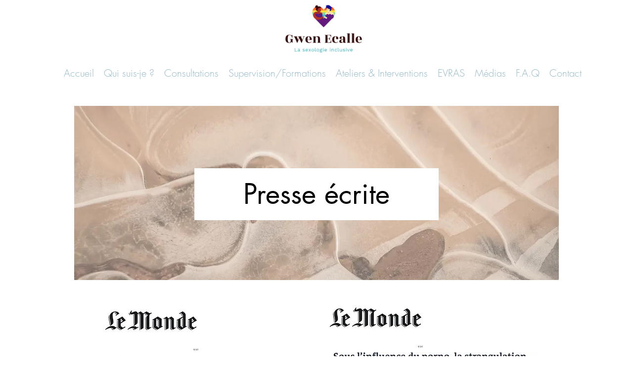

--- FILE ---
content_type: text/html; charset=UTF-8
request_url: https://www.gwen-ecalle.com/m%C3%A9dias
body_size: 165436
content:
<!DOCTYPE html>
<html lang="fr">
<head>
  
  <!-- SEO Tags -->
  <title>Médias | Gwen Ecalle | Sexologue</title>
  <link rel="canonical" href="https://www.gwen-ecalle.com/m%C3%A9dias"/>
  <meta property="og:title" content="Médias | Gwen Ecalle | Sexologue"/>
  <meta property="og:url" content="https://www.gwen-ecalle.com/m%C3%A9dias"/>
  <meta property="og:site_name" content="G. Ecalle sexologue"/>
  <meta property="og:type" content="website"/>
  <meta name="twitter:card" content="summary_large_image"/>
  <meta name="twitter:title" content="Médias | Gwen Ecalle | Sexologue"/>

  
  <meta charset='utf-8'>
  <meta name="viewport" content="width=device-width, initial-scale=1" id="wixDesktopViewport" />
  <meta http-equiv="X-UA-Compatible" content="IE=edge">
  <meta name="generator" content="Wix.com Website Builder"/>

  <link rel="icon" sizes="192x192" href="https://static.parastorage.com/client/pfavico.ico" type="image/x-icon"/>
  <link rel="shortcut icon" href="https://static.parastorage.com/client/pfavico.ico" type="image/x-icon"/>
  <link rel="apple-touch-icon" href="https://static.parastorage.com/client/pfavico.ico" type="image/x-icon"/>

  <!-- Safari Pinned Tab Icon -->
  <!-- <link rel="mask-icon" href="https://static.parastorage.com/client/pfavico.ico"> -->

  <!-- Original trials -->
  


  <!-- Segmenter Polyfill -->
  <script>
    if (!window.Intl || !window.Intl.Segmenter) {
      (function() {
        var script = document.createElement('script');
        script.src = 'https://static.parastorage.com/unpkg/@formatjs/intl-segmenter@11.7.10/polyfill.iife.js';
        document.head.appendChild(script);
      })();
    }
  </script>

  <!-- Legacy Polyfills -->
  <script nomodule="" src="https://static.parastorage.com/unpkg/core-js-bundle@3.2.1/minified.js"></script>
  <script nomodule="" src="https://static.parastorage.com/unpkg/focus-within-polyfill@5.0.9/dist/focus-within-polyfill.js"></script>

  <!-- Performance API Polyfills -->
  <script>
  (function () {
    var noop = function noop() {};
    if ("performance" in window === false) {
      window.performance = {};
    }
    window.performance.mark = performance.mark || noop;
    window.performance.measure = performance.measure || noop;
    if ("now" in window.performance === false) {
      var nowOffset = Date.now();
      if (performance.timing && performance.timing.navigationStart) {
        nowOffset = performance.timing.navigationStart;
      }
      window.performance.now = function now() {
        return Date.now() - nowOffset;
      };
    }
  })();
  </script>

  <!-- Globals Definitions -->
  <script>
    (function () {
      var now = Date.now()
      window.initialTimestamps = {
        initialTimestamp: now,
        initialRequestTimestamp: Math.round(performance.timeOrigin ? performance.timeOrigin : now - performance.now())
      }

      window.thunderboltTag = "QA_READY"
      window.thunderboltVersion = "1.16774.0"
    })();
  </script>

  <!-- Essential Viewer Model -->
  <script type="application/json" id="wix-essential-viewer-model">{"fleetConfig":{"fleetName":"thunderbolt-seo-isolated-renderer","type":"Rollout","code":1},"mode":{"qa":false,"enableTestApi":false,"debug":false,"ssrIndicator":false,"ssrOnly":false,"siteAssetsFallback":"enable","versionIndicator":false},"componentsLibrariesTopology":[{"artifactId":"editor-elements","namespace":"wixui","url":"https:\/\/static.parastorage.com\/services\/editor-elements\/1.14848.0"},{"artifactId":"editor-elements","namespace":"dsgnsys","url":"https:\/\/static.parastorage.com\/services\/editor-elements\/1.14848.0"}],"siteFeaturesConfigs":{"sessionManager":{"isRunningInDifferentSiteContext":false}},"language":{"userLanguage":"fr"},"siteAssets":{"clientTopology":{"mediaRootUrl":"https:\/\/static.wixstatic.com","staticMediaUrl":"https:\/\/static.wixstatic.com\/media","moduleRepoUrl":"https:\/\/static.parastorage.com\/unpkg","fileRepoUrl":"https:\/\/static.parastorage.com\/services","viewerAppsUrl":"https:\/\/viewer-apps.parastorage.com","viewerAssetsUrl":"https:\/\/viewer-assets.parastorage.com","siteAssetsUrl":"https:\/\/siteassets.parastorage.com","pageJsonServerUrls":["https:\/\/pages.parastorage.com","https:\/\/staticorigin.wixstatic.com","https:\/\/www.gwen-ecalle.com","https:\/\/fallback.wix.com\/wix-html-editor-pages-webapp\/page"],"pathOfTBModulesInFileRepoForFallback":"wix-thunderbolt\/dist\/"}},"siteFeatures":["accessibility","appMonitoring","assetsLoader","businessLogger","captcha","clickHandlerRegistrar","commonConfig","componentsLoader","componentsRegistry","consentPolicy","cyclicTabbing","domSelectors","dynamicPages","environmentWixCodeSdk","environment","lightbox","locationWixCodeSdk","mpaNavigation","navigationManager","navigationPhases","ooi","pages","panorama","protectedPages","renderer","reporter","routerFetch","router","scrollRestoration","seoWixCodeSdk","seo","sessionManager","siteMembersWixCodeSdk","siteMembers","siteScrollBlocker","siteWixCodeSdk","speculationRules","ssrCache","stores","structureApi","thunderboltInitializer","tpaCommons","translations","usedPlatformApis","warmupData","windowMessageRegistrar","windowWixCodeSdk","wixCustomElementComponent","wixEmbedsApi","componentsReact","platform"],"site":{"externalBaseUrl":"https:\/\/www.gwen-ecalle.com","isSEO":true},"media":{"staticMediaUrl":"https:\/\/static.wixstatic.com\/media","mediaRootUrl":"https:\/\/static.wixstatic.com\/","staticVideoUrl":"https:\/\/video.wixstatic.com\/"},"requestUrl":"https:\/\/www.gwen-ecalle.com\/m%C3%A9dias","rollout":{"siteAssetsVersionsRollout":false,"isDACRollout":0,"isTBRollout":true},"commonConfig":{"brand":"wix","host":"VIEWER","bsi":"","consentPolicy":{},"consentPolicyHeader":{},"siteRevision":"303","renderingFlow":"NONE","language":"fr","locale":"fr-re"},"interactionSampleRatio":0.01,"dynamicModelUrl":"https:\/\/www.gwen-ecalle.com\/_api\/v2\/dynamicmodel","accessTokensUrl":"https:\/\/www.gwen-ecalle.com\/_api\/v1\/access-tokens","isExcludedFromSecurityExperiments":false,"experiments":{"specs.thunderbolt.hardenFetchAndXHR":true,"specs.thunderbolt.securityExperiments":true}}</script>
  <script>window.viewerModel = JSON.parse(document.getElementById('wix-essential-viewer-model').textContent)</script>

  <script>
    window.commonConfig = viewerModel.commonConfig
  </script>

  
  <!-- BEGIN handleAccessTokens bundle -->

  <script data-url="https://static.parastorage.com/services/wix-thunderbolt/dist/handleAccessTokens.inline.4f2f9a53.bundle.min.js">(()=>{"use strict";function e(e){let{context:o,property:r,value:n,enumerable:i=!0}=e,c=e.get,l=e.set;if(!r||void 0===n&&!c&&!l)return new Error("property and value are required");let a=o||globalThis,s=a?.[r],u={};if(void 0!==n)u.value=n;else{if(c){let e=t(c);e&&(u.get=e)}if(l){let e=t(l);e&&(u.set=e)}}let p={...u,enumerable:i||!1,configurable:!1};void 0!==n&&(p.writable=!1);try{Object.defineProperty(a,r,p)}catch(e){return e instanceof TypeError?s:e}return s}function t(e,t){return"function"==typeof e?e:!0===e?.async&&"function"==typeof e.func?t?async function(t){return e.func(t)}:async function(){return e.func()}:"function"==typeof e?.func?e.func:void 0}try{e({property:"strictDefine",value:e})}catch{}try{e({property:"defineStrictObject",value:r})}catch{}try{e({property:"defineStrictMethod",value:n})}catch{}var o=["toString","toLocaleString","valueOf","constructor","prototype"];function r(t){let{context:n,property:c,propertiesToExclude:l=[],skipPrototype:a=!1,hardenPrototypePropertiesToExclude:s=[]}=t;if(!c)return new Error("property is required");let u=(n||globalThis)[c],p={},f=i(n,c);u&&("object"==typeof u||"function"==typeof u)&&Reflect.ownKeys(u).forEach(t=>{if(!l.includes(t)&&!o.includes(t)){let o=i(u,t);if(o&&(o.writable||o.configurable)){let{value:r,get:n,set:i,enumerable:c=!1}=o,l={};void 0!==r?l.value=r:n?l.get=n:i&&(l.set=i);try{let o=e({context:u,property:t,...l,enumerable:c});p[t]=o}catch(e){if(!(e instanceof TypeError))throw e;try{p[t]=o.value||o.get||o.set}catch{}}}}});let d={originalObject:u,originalProperties:p};if(!a&&void 0!==u?.prototype){let e=r({context:u,property:"prototype",propertiesToExclude:s,skipPrototype:!0});e instanceof Error||(d.originalPrototype=e?.originalObject,d.originalPrototypeProperties=e?.originalProperties)}return e({context:n,property:c,value:u,enumerable:f?.enumerable}),d}function n(t,o){let r=(o||globalThis)[t],n=i(o||globalThis,t);return r&&n&&(n.writable||n.configurable)?(Object.freeze(r),e({context:globalThis,property:t,value:r})):r}function i(e,t){if(e&&t)try{return Reflect.getOwnPropertyDescriptor(e,t)}catch{return}}function c(e){if("string"!=typeof e)return e;try{return decodeURIComponent(e).toLowerCase().trim()}catch{return e.toLowerCase().trim()}}function l(e,t){let o="";if("string"==typeof e)o=e.split("=")[0]?.trim()||"";else{if(!e||"string"!=typeof e.name)return!1;o=e.name}return t.has(c(o)||"")}function a(e,t){let o;return o="string"==typeof e?e.split(";").map(e=>e.trim()).filter(e=>e.length>0):e||[],o.filter(e=>!l(e,t))}var s=null;function u(){return null===s&&(s=typeof Document>"u"?void 0:Object.getOwnPropertyDescriptor(Document.prototype,"cookie")),s}function p(t,o){if(!globalThis?.cookieStore)return;let r=globalThis.cookieStore.get.bind(globalThis.cookieStore),n=globalThis.cookieStore.getAll.bind(globalThis.cookieStore),i=globalThis.cookieStore.set.bind(globalThis.cookieStore),c=globalThis.cookieStore.delete.bind(globalThis.cookieStore);return e({context:globalThis.CookieStore.prototype,property:"get",value:async function(e){return l(("string"==typeof e?e:e.name)||"",t)?null:r.call(this,e)},enumerable:!0}),e({context:globalThis.CookieStore.prototype,property:"getAll",value:async function(){return a(await n.apply(this,Array.from(arguments)),t)},enumerable:!0}),e({context:globalThis.CookieStore.prototype,property:"set",value:async function(){let e=Array.from(arguments);if(!l(1===e.length?e[0].name:e[0],t))return i.apply(this,e);o&&console.warn(o)},enumerable:!0}),e({context:globalThis.CookieStore.prototype,property:"delete",value:async function(){let e=Array.from(arguments);if(!l(1===e.length?e[0].name:e[0],t))return c.apply(this,e)},enumerable:!0}),e({context:globalThis.cookieStore,property:"prototype",value:globalThis.CookieStore.prototype,enumerable:!1}),e({context:globalThis,property:"cookieStore",value:globalThis.cookieStore,enumerable:!0}),{get:r,getAll:n,set:i,delete:c}}var f=["TextEncoder","TextDecoder","XMLHttpRequestEventTarget","EventTarget","URL","JSON","Reflect","Object","Array","Map","Set","WeakMap","WeakSet","Promise","Symbol","Error"],d=["addEventListener","removeEventListener","dispatchEvent","encodeURI","encodeURIComponent","decodeURI","decodeURIComponent"];const y=(e,t)=>{try{const o=t?t.get.call(document):document.cookie;return o.split(";").map(e=>e.trim()).filter(t=>t?.startsWith(e))[0]?.split("=")[1]}catch(e){return""}},g=(e="",t="",o="/")=>`${e}=; ${t?`domain=${t};`:""} max-age=0; path=${o}; expires=Thu, 01 Jan 1970 00:00:01 GMT`;function m(){(function(){if("undefined"!=typeof window){const e=performance.getEntriesByType("navigation")[0];return"back_forward"===(e?.type||"")}return!1})()&&function(){const{counter:e}=function(){const e=b("getItem");if(e){const[t,o]=e.split("-"),r=o?parseInt(o,10):0;if(r>=3){const e=t?Number(t):0;if(Date.now()-e>6e4)return{counter:0}}return{counter:r}}return{counter:0}}();e<3?(!function(e=1){b("setItem",`${Date.now()}-${e}`)}(e+1),window.location.reload()):console.error("ATS: Max reload attempts reached")}()}function b(e,t){try{return sessionStorage[e]("reload",t||"")}catch(e){console.error("ATS: Error calling sessionStorage:",e)}}const h="client-session-bind",v="sec-fetch-unsupported",{experiments:w}=window.viewerModel,T=[h,"client-binding",v,"svSession","smSession","server-session-bind","wixSession2","wixSession3"].map(e=>e.toLowerCase()),{cookie:S}=function(t,o){let r=new Set(t);return e({context:document,property:"cookie",set:{func:e=>function(e,t,o,r){let n=u(),i=c(t.split(";")[0]||"")||"";[...o].every(e=>!i.startsWith(e.toLowerCase()))&&n?.set?n.set.call(e,t):r&&console.warn(r)}(document,e,r,o)},get:{func:()=>function(e,t){let o=u();if(!o?.get)throw new Error("Cookie descriptor or getter not available");return a(o.get.call(e),t).join("; ")}(document,r)},enumerable:!0}),{cookieStore:p(r,o),cookie:u()}}(T),k="tbReady",x="security_overrideGlobals",{experiments:E,siteFeaturesConfigs:C,accessTokensUrl:P}=window.viewerModel,R=P,M={},O=(()=>{const e=y(h,S);if(w["specs.thunderbolt.browserCacheReload"]){y(v,S)||e?b("removeItem"):m()}return(()=>{const e=g(h),t=g(h,location.hostname);S.set.call(document,e),S.set.call(document,t)})(),e})();O&&(M["client-binding"]=O);const D=fetch;addEventListener(k,function e(t){const{logger:o}=t.detail;try{window.tb.init({fetch:D,fetchHeaders:M})}catch(e){const t=new Error("TB003");o.meter(`${x}_${t.message}`,{paramsOverrides:{errorType:x,eventString:t.message}}),window?.viewerModel?.mode.debug&&console.error(e)}finally{removeEventListener(k,e)}}),E["specs.thunderbolt.hardenFetchAndXHR"]||(window.fetchDynamicModel=()=>C.sessionManager.isRunningInDifferentSiteContext?Promise.resolve({}):fetch(R,{credentials:"same-origin",headers:M}).then(function(e){if(!e.ok)throw new Error(`[${e.status}]${e.statusText}`);return e.json()}),window.dynamicModelPromise=window.fetchDynamicModel())})();
//# sourceMappingURL=https://static.parastorage.com/services/wix-thunderbolt/dist/handleAccessTokens.inline.4f2f9a53.bundle.min.js.map</script>

<!-- END handleAccessTokens bundle -->

<!-- BEGIN overrideGlobals bundle -->

<script data-url="https://static.parastorage.com/services/wix-thunderbolt/dist/overrideGlobals.inline.ec13bfcf.bundle.min.js">(()=>{"use strict";function e(e){let{context:r,property:o,value:n,enumerable:i=!0}=e,c=e.get,a=e.set;if(!o||void 0===n&&!c&&!a)return new Error("property and value are required");let l=r||globalThis,u=l?.[o],s={};if(void 0!==n)s.value=n;else{if(c){let e=t(c);e&&(s.get=e)}if(a){let e=t(a);e&&(s.set=e)}}let p={...s,enumerable:i||!1,configurable:!1};void 0!==n&&(p.writable=!1);try{Object.defineProperty(l,o,p)}catch(e){return e instanceof TypeError?u:e}return u}function t(e,t){return"function"==typeof e?e:!0===e?.async&&"function"==typeof e.func?t?async function(t){return e.func(t)}:async function(){return e.func()}:"function"==typeof e?.func?e.func:void 0}try{e({property:"strictDefine",value:e})}catch{}try{e({property:"defineStrictObject",value:o})}catch{}try{e({property:"defineStrictMethod",value:n})}catch{}var r=["toString","toLocaleString","valueOf","constructor","prototype"];function o(t){let{context:n,property:c,propertiesToExclude:a=[],skipPrototype:l=!1,hardenPrototypePropertiesToExclude:u=[]}=t;if(!c)return new Error("property is required");let s=(n||globalThis)[c],p={},f=i(n,c);s&&("object"==typeof s||"function"==typeof s)&&Reflect.ownKeys(s).forEach(t=>{if(!a.includes(t)&&!r.includes(t)){let r=i(s,t);if(r&&(r.writable||r.configurable)){let{value:o,get:n,set:i,enumerable:c=!1}=r,a={};void 0!==o?a.value=o:n?a.get=n:i&&(a.set=i);try{let r=e({context:s,property:t,...a,enumerable:c});p[t]=r}catch(e){if(!(e instanceof TypeError))throw e;try{p[t]=r.value||r.get||r.set}catch{}}}}});let d={originalObject:s,originalProperties:p};if(!l&&void 0!==s?.prototype){let e=o({context:s,property:"prototype",propertiesToExclude:u,skipPrototype:!0});e instanceof Error||(d.originalPrototype=e?.originalObject,d.originalPrototypeProperties=e?.originalProperties)}return e({context:n,property:c,value:s,enumerable:f?.enumerable}),d}function n(t,r){let o=(r||globalThis)[t],n=i(r||globalThis,t);return o&&n&&(n.writable||n.configurable)?(Object.freeze(o),e({context:globalThis,property:t,value:o})):o}function i(e,t){if(e&&t)try{return Reflect.getOwnPropertyDescriptor(e,t)}catch{return}}function c(e){if("string"!=typeof e)return e;try{return decodeURIComponent(e).toLowerCase().trim()}catch{return e.toLowerCase().trim()}}function a(e,t){return e instanceof Headers?e.forEach((r,o)=>{l(o,t)||e.delete(o)}):Object.keys(e).forEach(r=>{l(r,t)||delete e[r]}),e}function l(e,t){return!t.has(c(e)||"")}function u(e,t){let r=!0,o=function(e){let t,r;if(globalThis.Request&&e instanceof Request)t=e.url;else{if("function"!=typeof e?.toString)throw new Error("Unsupported type for url");t=e.toString()}try{return new URL(t).pathname}catch{return r=t.replace(/#.+/gi,"").split("?").shift(),r.startsWith("/")?r:`/${r}`}}(e),n=c(o);return n&&t.some(e=>n.includes(e))&&(r=!1),r}function s(t,r,o){let n=fetch,i=XMLHttpRequest,c=new Set(r);function s(){let e=new i,r=e.open,n=e.setRequestHeader;return e.open=function(){let n=Array.from(arguments),i=n[1];if(n.length<2||u(i,t))return r.apply(e,n);throw new Error(o||`Request not allowed for path ${i}`)},e.setRequestHeader=function(t,r){l(decodeURIComponent(t),c)&&n.call(e,t,r)},e}return e({property:"fetch",value:function(){let e=function(e,t){return globalThis.Request&&e[0]instanceof Request&&e[0]?.headers?a(e[0].headers,t):e[1]?.headers&&a(e[1].headers,t),e}(arguments,c);return u(arguments[0],t)?n.apply(globalThis,Array.from(e)):new Promise((e,t)=>{t(new Error(o||`Request not allowed for path ${arguments[0]}`))})},enumerable:!0}),e({property:"XMLHttpRequest",value:s,enumerable:!0}),Object.keys(i).forEach(e=>{s[e]=i[e]}),{fetch:n,XMLHttpRequest:i}}var p=["TextEncoder","TextDecoder","XMLHttpRequestEventTarget","EventTarget","URL","JSON","Reflect","Object","Array","Map","Set","WeakMap","WeakSet","Promise","Symbol","Error"],f=["addEventListener","removeEventListener","dispatchEvent","encodeURI","encodeURIComponent","decodeURI","decodeURIComponent"];const d=function(){let t=globalThis.open,r=document.open;function o(e,r,o){let n="string"!=typeof e,i=t.call(window,e,r,o);return n||e&&function(e){return e.startsWith("//")&&/(?:[a-z0-9](?:[a-z0-9-]{0,61}[a-z0-9])?\.)+[a-z0-9][a-z0-9-]{0,61}[a-z0-9]/g.test(`${location.protocol}:${e}`)&&(e=`${location.protocol}${e}`),!e.startsWith("http")||new URL(e).hostname===location.hostname}(e)?{}:i}return e({property:"open",value:o,context:globalThis,enumerable:!0}),e({property:"open",value:function(e,t,n){return e?o(e,t,n):r.call(document,e||"",t||"",n||"")},context:document,enumerable:!0}),{open:t,documentOpen:r}},y=function(){let t=document.createElement,r=Element.prototype.setAttribute,o=Element.prototype.setAttributeNS;return e({property:"createElement",context:document,value:function(n,i){let a=t.call(document,n,i);if("iframe"===c(n)){e({property:"srcdoc",context:a,get:()=>"",set:()=>{console.warn("`srcdoc` is not allowed in iframe elements.")}});let t=function(e,t){"srcdoc"!==e.toLowerCase()?r.call(a,e,t):console.warn("`srcdoc` attribute is not allowed to be set.")},n=function(e,t,r){"srcdoc"!==t.toLowerCase()?o.call(a,e,t,r):console.warn("`srcdoc` attribute is not allowed to be set.")};a.setAttribute=t,a.setAttributeNS=n}return a},enumerable:!0}),{createElement:t,setAttribute:r,setAttributeNS:o}},m=["client-binding"],b=["/_api/v1/access-tokens","/_api/v2/dynamicmodel","/_api/one-app-session-web/v3/businesses"],h=function(){let t=setTimeout,r=setInterval;return o("setTimeout",0,globalThis),o("setInterval",0,globalThis),{setTimeout:t,setInterval:r};function o(t,r,o){let n=o||globalThis,i=n[t];if(!i||"function"!=typeof i)throw new Error(`Function ${t} not found or is not a function`);e({property:t,value:function(){let e=Array.from(arguments);if("string"!=typeof e[r])return i.apply(n,e);console.warn(`Calling ${t} with a String Argument at index ${r} is not allowed`)},context:o,enumerable:!0})}},v=function(){if(navigator&&"serviceWorker"in navigator){let t=navigator.serviceWorker.register;return e({context:navigator.serviceWorker,property:"register",value:function(){console.log("Service worker registration is not allowed")},enumerable:!0}),{register:t}}return{}};performance.mark("overrideGlobals started");const{isExcludedFromSecurityExperiments:g,experiments:w}=window.viewerModel,E=!g&&w["specs.thunderbolt.securityExperiments"];try{d(),E&&y(),w["specs.thunderbolt.hardenFetchAndXHR"]&&E&&s(b,m),v(),(e=>{let t=[],r=[];r=r.concat(["TextEncoder","TextDecoder"]),e&&(r=r.concat(["XMLHttpRequestEventTarget","EventTarget"])),r=r.concat(["URL","JSON"]),e&&(t=t.concat(["addEventListener","removeEventListener"])),t=t.concat(["encodeURI","encodeURIComponent","decodeURI","decodeURIComponent"]),r=r.concat(["String","Number"]),e&&r.push("Object"),r=r.concat(["Reflect"]),t.forEach(e=>{n(e),["addEventListener","removeEventListener"].includes(e)&&n(e,document)}),r.forEach(e=>{o({property:e})})})(E),E&&h()}catch(e){window?.viewerModel?.mode.debug&&console.error(e);const t=new Error("TB006");window.fedops?.reportError(t,"security_overrideGlobals"),window.Sentry?window.Sentry.captureException(t):globalThis.defineStrictProperty("sentryBuffer",[t],window,!1)}performance.mark("overrideGlobals ended")})();
//# sourceMappingURL=https://static.parastorage.com/services/wix-thunderbolt/dist/overrideGlobals.inline.ec13bfcf.bundle.min.js.map</script>

<!-- END overrideGlobals bundle -->


  
  <script>
    window.commonConfig = viewerModel.commonConfig

	
  </script>

  <!-- Initial CSS -->
  <style data-url="https://static.parastorage.com/services/wix-thunderbolt/dist/main.347af09f.min.css">@keyframes slide-horizontal-new{0%{transform:translateX(100%)}}@keyframes slide-horizontal-old{80%{opacity:1}to{opacity:0;transform:translateX(-100%)}}@keyframes slide-vertical-new{0%{transform:translateY(-100%)}}@keyframes slide-vertical-old{80%{opacity:1}to{opacity:0;transform:translateY(100%)}}@keyframes out-in-new{0%{opacity:0}}@keyframes out-in-old{to{opacity:0}}:root:active-view-transition{view-transition-name:none}::view-transition{pointer-events:none}:root:active-view-transition::view-transition-new(page-group),:root:active-view-transition::view-transition-old(page-group){animation-duration:.6s;cursor:wait;pointer-events:all}:root:active-view-transition-type(SlideHorizontal)::view-transition-old(page-group){animation:slide-horizontal-old .6s cubic-bezier(.83,0,.17,1) forwards;mix-blend-mode:normal}:root:active-view-transition-type(SlideHorizontal)::view-transition-new(page-group){animation:slide-horizontal-new .6s cubic-bezier(.83,0,.17,1) backwards;mix-blend-mode:normal}:root:active-view-transition-type(SlideVertical)::view-transition-old(page-group){animation:slide-vertical-old .6s cubic-bezier(.83,0,.17,1) forwards;mix-blend-mode:normal}:root:active-view-transition-type(SlideVertical)::view-transition-new(page-group){animation:slide-vertical-new .6s cubic-bezier(.83,0,.17,1) backwards;mix-blend-mode:normal}:root:active-view-transition-type(OutIn)::view-transition-old(page-group){animation:out-in-old .35s cubic-bezier(.22,1,.36,1) forwards}:root:active-view-transition-type(OutIn)::view-transition-new(page-group){animation:out-in-new .35s cubic-bezier(.64,0,.78,0) .35s backwards}@media(prefers-reduced-motion:reduce){::view-transition-group(*),::view-transition-new(*),::view-transition-old(*){animation:none!important}}body,html{background:transparent;border:0;margin:0;outline:0;padding:0;vertical-align:baseline}body{--scrollbar-width:0px;font-family:Arial,Helvetica,sans-serif;font-size:10px}body,html{height:100%}body{overflow-x:auto;overflow-y:scroll}body:not(.responsive) #site-root{min-width:var(--site-width);width:100%}body:not([data-js-loaded]) [data-hide-prejs]{visibility:hidden}interact-element{display:contents}#SITE_CONTAINER{position:relative}:root{--one-unit:1vw;--section-max-width:9999px;--spx-stopper-max:9999px;--spx-stopper-min:0px;--browser-zoom:1}@supports(-webkit-appearance:none) and (stroke-color:transparent){:root{--safari-sticky-fix:opacity;--experimental-safari-sticky-fix:translateZ(0)}}@supports(container-type:inline-size){:root{--one-unit:1cqw}}[id^=oldHoverBox-]{mix-blend-mode:plus-lighter;transition:opacity .5s ease,visibility .5s ease}[data-mesh-id$=inlineContent-gridContainer]:has(>[id^=oldHoverBox-]){isolation:isolate}</style>
<style data-url="https://static.parastorage.com/services/wix-thunderbolt/dist/main.renderer.9cb0985f.min.css">a,abbr,acronym,address,applet,b,big,blockquote,button,caption,center,cite,code,dd,del,dfn,div,dl,dt,em,fieldset,font,footer,form,h1,h2,h3,h4,h5,h6,header,i,iframe,img,ins,kbd,label,legend,li,nav,object,ol,p,pre,q,s,samp,section,small,span,strike,strong,sub,sup,table,tbody,td,tfoot,th,thead,title,tr,tt,u,ul,var{background:transparent;border:0;margin:0;outline:0;padding:0;vertical-align:baseline}input,select,textarea{box-sizing:border-box;font-family:Helvetica,Arial,sans-serif}ol,ul{list-style:none}blockquote,q{quotes:none}ins{text-decoration:none}del{text-decoration:line-through}table{border-collapse:collapse;border-spacing:0}a{cursor:pointer;text-decoration:none}.testStyles{overflow-y:hidden}.reset-button{-webkit-appearance:none;background:none;border:0;color:inherit;font:inherit;line-height:normal;outline:0;overflow:visible;padding:0;-webkit-user-select:none;-moz-user-select:none;-ms-user-select:none}:focus{outline:none}body.device-mobile-optimized:not(.disable-site-overflow){overflow-x:hidden;overflow-y:scroll}body.device-mobile-optimized:not(.responsive) #SITE_CONTAINER{margin-left:auto;margin-right:auto;overflow-x:visible;position:relative;width:320px}body.device-mobile-optimized:not(.responsive):not(.blockSiteScrolling) #SITE_CONTAINER{margin-top:0}body.device-mobile-optimized>*{max-width:100%!important}body.device-mobile-optimized #site-root{overflow-x:hidden;overflow-y:hidden}@supports(overflow:clip){body.device-mobile-optimized #site-root{overflow-x:clip;overflow-y:clip}}body.device-mobile-non-optimized #SITE_CONTAINER #site-root{overflow-x:clip;overflow-y:clip}body.device-mobile-non-optimized.fullScreenMode{background-color:#5f6360}body.device-mobile-non-optimized.fullScreenMode #MOBILE_ACTIONS_MENU,body.device-mobile-non-optimized.fullScreenMode #SITE_BACKGROUND,body.device-mobile-non-optimized.fullScreenMode #site-root,body.fullScreenMode #WIX_ADS{visibility:hidden}body.fullScreenMode{overflow-x:hidden!important;overflow-y:hidden!important}body.fullScreenMode.device-mobile-optimized #TINY_MENU{opacity:0;pointer-events:none}body.fullScreenMode-scrollable.device-mobile-optimized{overflow-x:hidden!important;overflow-y:auto!important}body.fullScreenMode-scrollable.device-mobile-optimized #masterPage,body.fullScreenMode-scrollable.device-mobile-optimized #site-root{overflow-x:hidden!important;overflow-y:hidden!important}body.fullScreenMode-scrollable.device-mobile-optimized #SITE_BACKGROUND,body.fullScreenMode-scrollable.device-mobile-optimized #masterPage{height:auto!important}body.fullScreenMode-scrollable.device-mobile-optimized #masterPage.mesh-layout{height:0!important}body.blockSiteScrolling,body.siteScrollingBlocked{position:fixed;width:100%}body.blockSiteScrolling #SITE_CONTAINER{margin-top:calc(var(--blocked-site-scroll-margin-top)*-1)}#site-root{margin:0 auto;min-height:100%;position:relative;top:var(--wix-ads-height)}#site-root img:not([src]){visibility:hidden}#site-root svg img:not([src]){visibility:visible}.auto-generated-link{color:inherit}#SCROLL_TO_BOTTOM,#SCROLL_TO_TOP{height:0}.has-click-trigger{cursor:pointer}.fullScreenOverlay{bottom:0;display:flex;justify-content:center;left:0;overflow-y:hidden;position:fixed;right:0;top:-60px;z-index:1005}.fullScreenOverlay>.fullScreenOverlayContent{bottom:0;left:0;margin:0 auto;overflow:hidden;position:absolute;right:0;top:60px;transform:translateZ(0)}[data-mesh-id$=centeredContent],[data-mesh-id$=form],[data-mesh-id$=inlineContent]{pointer-events:none;position:relative}[data-mesh-id$=-gridWrapper],[data-mesh-id$=-rotated-wrapper]{pointer-events:none}[data-mesh-id$=-gridContainer]>*,[data-mesh-id$=-rotated-wrapper]>*,[data-mesh-id$=inlineContent]>:not([data-mesh-id$=-gridContainer]){pointer-events:auto}.device-mobile-optimized #masterPage.mesh-layout #SOSP_CONTAINER_CUSTOM_ID{grid-area:2/1/3/2;-ms-grid-row:2;position:relative}#masterPage.mesh-layout{-ms-grid-rows:max-content max-content min-content max-content;-ms-grid-columns:100%;align-items:start;display:-ms-grid;display:grid;grid-template-columns:100%;grid-template-rows:max-content max-content min-content max-content;justify-content:stretch}#masterPage.mesh-layout #PAGES_CONTAINER,#masterPage.mesh-layout #SITE_FOOTER-placeholder,#masterPage.mesh-layout #SITE_FOOTER_WRAPPER,#masterPage.mesh-layout #SITE_HEADER-placeholder,#masterPage.mesh-layout #SITE_HEADER_WRAPPER,#masterPage.mesh-layout #SOSP_CONTAINER_CUSTOM_ID[data-state~=mobileView],#masterPage.mesh-layout #soapAfterPagesContainer,#masterPage.mesh-layout #soapBeforePagesContainer{-ms-grid-row-align:start;-ms-grid-column-align:start;-ms-grid-column:1}#masterPage.mesh-layout #SITE_HEADER-placeholder,#masterPage.mesh-layout #SITE_HEADER_WRAPPER{grid-area:1/1/2/2;-ms-grid-row:1}#masterPage.mesh-layout #PAGES_CONTAINER,#masterPage.mesh-layout #soapAfterPagesContainer,#masterPage.mesh-layout #soapBeforePagesContainer{grid-area:3/1/4/2;-ms-grid-row:3}#masterPage.mesh-layout #soapAfterPagesContainer,#masterPage.mesh-layout #soapBeforePagesContainer{width:100%}#masterPage.mesh-layout #PAGES_CONTAINER{align-self:stretch}#masterPage.mesh-layout main#PAGES_CONTAINER{display:block}#masterPage.mesh-layout #SITE_FOOTER-placeholder,#masterPage.mesh-layout #SITE_FOOTER_WRAPPER{grid-area:4/1/5/2;-ms-grid-row:4}#masterPage.mesh-layout #SITE_PAGES,#masterPage.mesh-layout [data-mesh-id=PAGES_CONTAINERcenteredContent],#masterPage.mesh-layout [data-mesh-id=PAGES_CONTAINERinlineContent]{height:100%}#masterPage.mesh-layout.desktop>*{width:100%}#masterPage.mesh-layout #PAGES_CONTAINER,#masterPage.mesh-layout #SITE_FOOTER,#masterPage.mesh-layout #SITE_FOOTER_WRAPPER,#masterPage.mesh-layout #SITE_HEADER,#masterPage.mesh-layout #SITE_HEADER_WRAPPER,#masterPage.mesh-layout #SITE_PAGES,#masterPage.mesh-layout #masterPageinlineContent{position:relative}#masterPage.mesh-layout #SITE_HEADER{grid-area:1/1/2/2}#masterPage.mesh-layout #SITE_FOOTER{grid-area:4/1/5/2}#masterPage.mesh-layout.overflow-x-clip #SITE_FOOTER,#masterPage.mesh-layout.overflow-x-clip #SITE_HEADER{overflow-x:clip}[data-z-counter]{z-index:0}[data-z-counter="0"]{z-index:auto}.wixSiteProperties{-webkit-font-smoothing:antialiased;-moz-osx-font-smoothing:grayscale}:root{--wst-button-color-fill-primary:rgb(var(--color_48));--wst-button-color-border-primary:rgb(var(--color_49));--wst-button-color-text-primary:rgb(var(--color_50));--wst-button-color-fill-primary-hover:rgb(var(--color_51));--wst-button-color-border-primary-hover:rgb(var(--color_52));--wst-button-color-text-primary-hover:rgb(var(--color_53));--wst-button-color-fill-primary-disabled:rgb(var(--color_54));--wst-button-color-border-primary-disabled:rgb(var(--color_55));--wst-button-color-text-primary-disabled:rgb(var(--color_56));--wst-button-color-fill-secondary:rgb(var(--color_57));--wst-button-color-border-secondary:rgb(var(--color_58));--wst-button-color-text-secondary:rgb(var(--color_59));--wst-button-color-fill-secondary-hover:rgb(var(--color_60));--wst-button-color-border-secondary-hover:rgb(var(--color_61));--wst-button-color-text-secondary-hover:rgb(var(--color_62));--wst-button-color-fill-secondary-disabled:rgb(var(--color_63));--wst-button-color-border-secondary-disabled:rgb(var(--color_64));--wst-button-color-text-secondary-disabled:rgb(var(--color_65));--wst-color-fill-base-1:rgb(var(--color_36));--wst-color-fill-base-2:rgb(var(--color_37));--wst-color-fill-base-shade-1:rgb(var(--color_38));--wst-color-fill-base-shade-2:rgb(var(--color_39));--wst-color-fill-base-shade-3:rgb(var(--color_40));--wst-color-fill-accent-1:rgb(var(--color_41));--wst-color-fill-accent-2:rgb(var(--color_42));--wst-color-fill-accent-3:rgb(var(--color_43));--wst-color-fill-accent-4:rgb(var(--color_44));--wst-color-fill-background-primary:rgb(var(--color_11));--wst-color-fill-background-secondary:rgb(var(--color_12));--wst-color-text-primary:rgb(var(--color_15));--wst-color-text-secondary:rgb(var(--color_14));--wst-color-action:rgb(var(--color_18));--wst-color-disabled:rgb(var(--color_39));--wst-color-title:rgb(var(--color_45));--wst-color-subtitle:rgb(var(--color_46));--wst-color-line:rgb(var(--color_47));--wst-font-style-h2:var(--font_2);--wst-font-style-h3:var(--font_3);--wst-font-style-h4:var(--font_4);--wst-font-style-h5:var(--font_5);--wst-font-style-h6:var(--font_6);--wst-font-style-body-large:var(--font_7);--wst-font-style-body-medium:var(--font_8);--wst-font-style-body-small:var(--font_9);--wst-font-style-body-x-small:var(--font_10);--wst-color-custom-1:rgb(var(--color_13));--wst-color-custom-2:rgb(var(--color_16));--wst-color-custom-3:rgb(var(--color_17));--wst-color-custom-4:rgb(var(--color_19));--wst-color-custom-5:rgb(var(--color_20));--wst-color-custom-6:rgb(var(--color_21));--wst-color-custom-7:rgb(var(--color_22));--wst-color-custom-8:rgb(var(--color_23));--wst-color-custom-9:rgb(var(--color_24));--wst-color-custom-10:rgb(var(--color_25));--wst-color-custom-11:rgb(var(--color_26));--wst-color-custom-12:rgb(var(--color_27));--wst-color-custom-13:rgb(var(--color_28));--wst-color-custom-14:rgb(var(--color_29));--wst-color-custom-15:rgb(var(--color_30));--wst-color-custom-16:rgb(var(--color_31));--wst-color-custom-17:rgb(var(--color_32));--wst-color-custom-18:rgb(var(--color_33));--wst-color-custom-19:rgb(var(--color_34));--wst-color-custom-20:rgb(var(--color_35))}.wix-presets-wrapper{display:contents}</style>

  <meta name="format-detection" content="telephone=no">
  <meta name="skype_toolbar" content="skype_toolbar_parser_compatible">
  
  

  

  

  <!-- head performance data start -->
  
  <!-- head performance data end -->
  

    


    
<style data-href="https://static.parastorage.com/services/editor-elements-library/dist/thunderbolt/rb_wixui.thunderbolt[Logo].0b50ed28.min.css">.GUdzNb{position:relative}.vRabuo{align-items:center;bottom:0;display:flex;justify-content:center;left:0;position:absolute;right:0;top:0}.sFreOt{visibility:hidden}.vkpl7f{height:auto;width:100%}.ThreeDotsLoader2017385160__root{height:calc(2px + 6px);position:relative;width:calc(6px * 3 + 4px * 2 + 2px)}.ThreeDotsLoader2017385160__dots,.ThreeDotsLoader2017385160__dots:after,.ThreeDotsLoader2017385160__dots:before{animation-fill-mode:both;animation:ThreeDotsLoader2017385160__pulse 2s ease-in-out infinite;background-color:transparent;border-radius:50%;height:6px;top:calc(0px - 1px - 6px);width:6px}.ThreeDotsLoader2017385160__root.ThreeDotsLoader2017385160--static .ThreeDotsLoader2017385160__dots,.ThreeDotsLoader2017385160__root.ThreeDotsLoader2017385160--static .ThreeDotsLoader2017385160__dots:after,.ThreeDotsLoader2017385160__root.ThreeDotsLoader2017385160--static .ThreeDotsLoader2017385160__dots:before{animation:none;box-shadow:0 calc(2px + 6px) 0 0}.ThreeDotsLoader2017385160__dots{animation-delay:-.16s;color:rgb(var(--wix-ui-tpa-three-dots-loader-color,var(--wix-color-5)));margin:0 auto;position:relative}.ThreeDotsLoader2017385160__dots:after,.ThreeDotsLoader2017385160__dots:before{content:"";position:absolute;top:0}.ThreeDotsLoader2017385160__dots:before{animation-delay:-.32s;left:calc(0px - 6px - 4px)}.ThreeDotsLoader2017385160__dots:after{left:calc(6px + 4px)}@keyframes ThreeDotsLoader2017385160__pulse{0%,80%,to{box-shadow:0 calc(2px + 6px) 0 -15px}40%{box-shadow:0 calc(2px + 6px) 0 0}}</style>
<style data-href="https://static.parastorage.com/services/editor-elements-library/dist/thunderbolt/rb_wixui.thunderbolt_bootstrap-responsive.5018a9e9.min.css">._pfxlW{clip-path:inset(50%);height:24px;position:absolute;width:24px}._pfxlW:active,._pfxlW:focus{clip-path:unset;right:0;top:50%;transform:translateY(-50%)}._pfxlW.RG3k61{transform:translateY(-50%) rotate(180deg)}.r4OX7l,.xTjc1A{box-sizing:border-box;height:100%;overflow:visible;position:relative;width:auto}.r4OX7l[data-state~=header] a,.r4OX7l[data-state~=header] div,[data-state~=header].xTjc1A a,[data-state~=header].xTjc1A div{cursor:default!important}.r4OX7l .UiHgGh,.xTjc1A .UiHgGh{display:inline-block;height:100%;width:100%}.xTjc1A{--display:inline-block;cursor:pointer;display:var(--display);font:var(--fnt,var(--font_1))}.xTjc1A .yRj2ms{padding:0 var(--pad,5px)}.xTjc1A .JS76Uv{color:rgb(var(--txt,var(--color_15,color_15)));display:inline-block;padding:0 10px;transition:var(--trans,color .4s ease 0s)}.xTjc1A[data-state~=drop]{display:block;width:100%}.xTjc1A[data-state~=drop] .JS76Uv{padding:0 .5em}.xTjc1A[data-state~=link]:hover .JS76Uv,.xTjc1A[data-state~=over] .JS76Uv{color:rgb(var(--txth,var(--color_14,color_14)));transition:var(--trans,color .4s ease 0s)}.xTjc1A[data-state~=selected] .JS76Uv{color:rgb(var(--txts,var(--color_14,color_14)));transition:var(--trans,color .4s ease 0s)}.NHM1d1{overflow-x:hidden}.NHM1d1 .R_TAzU{display:flex;flex-direction:column;height:100%;width:100%}.NHM1d1 .R_TAzU .aOF1ks{flex:1}.NHM1d1 .R_TAzU .y7qwii{height:calc(100% - (var(--menuTotalBordersY, 0px)));overflow:visible;white-space:nowrap;width:calc(100% - (var(--menuTotalBordersX, 0px)))}.NHM1d1 .R_TAzU .y7qwii .Tg1gOB,.NHM1d1 .R_TAzU .y7qwii .p90CkU{direction:var(--menu-direction);display:inline-block;text-align:var(--menu-align,var(--align))}.NHM1d1 .R_TAzU .y7qwii .mvZ3NH{display:block;width:100%}.NHM1d1 .h3jCPd{direction:var(--submenus-direction);display:block;opacity:1;text-align:var(--submenus-align,var(--align));z-index:99999}.NHM1d1 .h3jCPd .wkJ2fp{display:inherit;overflow:visible;visibility:inherit;white-space:nowrap;width:auto}.NHM1d1 .h3jCPd.DlGBN0{transition:visibility;transition-delay:.2s;visibility:visible}.NHM1d1 .h3jCPd .p90CkU{display:inline-block}.NHM1d1 .vh74Xw{display:none}.XwCBRN>nav{bottom:0;left:0;right:0;top:0}.XwCBRN .h3jCPd,.XwCBRN .y7qwii,.XwCBRN>nav{position:absolute}.XwCBRN .h3jCPd{margin-top:7px;visibility:hidden}.XwCBRN .h3jCPd[data-dropMode=dropUp]{margin-bottom:7px;margin-top:0}.XwCBRN .wkJ2fp{background-color:rgba(var(--bgDrop,var(--color_11,color_11)),var(--alpha-bgDrop,1));border-radius:var(--rd,0);box-shadow:var(--shd,0 1px 4px rgba(0,0,0,.6))}.P0dCOY .PJ4KCX{background-color:rgba(var(--bg,var(--color_11,color_11)),var(--alpha-bg,1));bottom:0;left:0;overflow:hidden;position:absolute;right:0;top:0}.xpmKd_{border-radius:var(--overflow-wrapper-border-radius)}</style>
<style data-href="https://static.parastorage.com/services/editor-elements-library/dist/thunderbolt/rb_wixui.thunderbolt[VerticalMenu_VerticalMenuSolidColorSkin].f3d639a0.min.css">.VUs9VM{margin:0 10px;opacity:.6}.m48Yht{height:auto!important}.fIxawB{direction:var(--direction)}.Ur5Vmd{direction:var(--item-direction);justify-content:var(--menu-item-align,var(--text-align,flex-start))}.A47Z2B{direction:var(--sub-menu-item-direction);justify-content:var(--sub-menu-item-align,var(--text-align,flex-start))}.IOfTmr .Z7cwZn{height:100%;position:relative;width:100%}.IOfTmr .E_2Q_U{min-width:100%;position:absolute;visibility:hidden;z-index:999}.IOfTmr .E_2Q_U.uf9Zs0{left:calc(100% + var(--SKINS_submenuMargin, 8px) - var(--brw, 1px))}.IOfTmr .E_2Q_U.pYmDZK{right:calc(100% + var(--SKINS_submenuMargin, 8px) - var(--brw, 1px))}.IOfTmr .E_2Q_U.OSGBAh{bottom:0}.IOfTmr .E_2Q_U.F8Lkq5{top:0}.IOfTmr .E_2Q_U:before{content:" ";height:100%;left:var(--sub-menu-open-direction-left,0);margin-left:calc(-1*var(--SKINS_submenuMargin, 8px));margin-right:calc(-1*var(--SKINS_submenuMargin, 8px));position:absolute;right:var(--sub-menu-open-direction-right,auto);top:0;width:var(--SKINS_submenuMargin,8px)}.IOfTmr .YGlZMx{background-color:rgba(var(--bg,var(--color_11,color_11)),var(--alpha-bg,1));border:solid var(--brw,1px) rgba(var(--brd,var(--color_15,color_15)),var(--alpha-brd,1));border-radius:var(--rd,0);box-shadow:var(--shd,0 1px 4px rgba(0,0,0,.6));box-sizing:border-box;height:calc(var(--item-height, 50px) - var(--separator-height-adjusted, 0px));transition:var(--itemBGColorTrans,background-color .4s ease 0s)}.IOfTmr .YGlZMx.amuh9Z>.DzUZFw>.a50_l6{cursor:default}.IOfTmr .YGlZMx.lBccMF{background-color:rgba(var(--bgs,var(--color_15,color_15)),var(--alpha-bgs,1))}.IOfTmr .YGlZMx.lBccMF>.DzUZFw>.a50_l6{color:rgb(var(--txts,var(--color_13,color_13)))}.IOfTmr .YGlZMx.F95vTA>.E_2Q_U{visibility:visible}.IOfTmr .YGlZMx.F95vTA:not(.amuh9Z){background-color:rgba(var(--bgh,var(--color_15,color_15)),var(--alpha-bgh,1))}.IOfTmr .YGlZMx.F95vTA:not(.amuh9Z)>.DzUZFw>.a50_l6{color:rgb(var(--txth,var(--color_13,color_13)))}.IOfTmr .E_2Q_U .YGlZMx{background-color:rgba(var(--SKINS_bgSubmenu,var(--color_11,color_11)),var(--alpha-SKINS_bgSubmenu,1));border-radius:var(--SKINS_submenuBR,0)}.IOfTmr .a50_l6{align-items:center;box-sizing:border-box;color:rgb(var(--txt,var(--color_15,color_15)));cursor:pointer;display:flex;font:var(--fnt,var(--font_1));height:100%;padding-left:var(--textSpacing,10px);padding-right:var(--textSpacing,10px);position:relative;white-space:nowrap}.IOfTmr .a50_l6,.IOfTmr .a50_l6:after{background-color:transparent;width:100%}.IOfTmr .a50_l6:after{content:" ";height:var(--separator-height-adjusted,0);left:0;position:absolute;top:100%}.IOfTmr .Z7cwZn .YGlZMx .a50_l6{line-height:calc(var(--item-height, 50px) - var(--separator-height-adjusted, 0px))}.IOfTmr .E_2Q_U .a50_l6{font:var(--SKINS_fntSubmenu,var(--font_1))}.IOfTmr .MfQCD7{height:var(--separator-height-adjusted,0);min-height:0;width:100%}.xyNFD3{margin:0 10px;opacity:.6}.gxChTi{height:auto!important}.J5AcBQ .ADkeoY{border:solid var(--brw,1px) rgba(var(--brd,var(--color_15,color_15)),var(--alpha-brd,1));border-radius:var(--rd,0);box-shadow:var(--shd,0 1px 4px rgba(0,0,0,.6))}.J5AcBQ .ybGdqG{border-bottom:solid var(--sepw,1px) rgba(var(--sep,var(--color_15,color_15)),var(--alpha-sep,1));height:100%;position:relative;width:100%}.J5AcBQ .ybGdqG:last-child{border-bottom:0}.J5AcBQ .niKtuR{border:solid var(--brw,1px) rgba(var(--brd,var(--color_15,color_15)),var(--alpha-brd,1));border-radius:var(--SKINS_submenuBR,0);box-shadow:var(--shd,0 1px 4px rgba(0,0,0,.6));box-sizing:border-box;min-width:100%;position:absolute;visibility:hidden;z-index:999}.J5AcBQ .niKtuR.pLtej1{left:calc(100% + var(--SKINS_submenuMargin, 8px))}.J5AcBQ .niKtuR.UPEerR{right:calc(100% + var(--SKINS_submenuMargin, 8px))}.J5AcBQ .niKtuR.sKAPJX{bottom:var(--brw,1px)}.J5AcBQ .niKtuR.asC21j{top:calc(-1*var(--brw, 1px))}.J5AcBQ .niKtuR:before{content:" ";height:100%;left:var(--sub-menu-open-direction-left,0);margin-left:calc(-1*var(--SKINS_submenuMargin, 8px));margin-right:calc(-1*var(--SKINS_submenuMargin, 8px));position:absolute;right:var(--sub-menu-open-direction-right,auto);top:0;width:var(--SKINS_submenuMargin,8px)}.J5AcBQ .i4bvwx{background-color:rgba(var(--bg,var(--color_11,color_11)),var(--alpha-bg,1));height:var(--item-height,50px);transition:var(--itemBGColorTrans,background-color .4s ease 0s)}.J5AcBQ .i4bvwx.yL5MMl>.qFH5R7>.kFPGSw{cursor:default}.J5AcBQ .i4bvwx.iLEOZ6{background-color:rgba(var(--bgs,var(--color_15,color_15)),var(--alpha-bgs,1))}.J5AcBQ .i4bvwx.iLEOZ6>.qFH5R7>.kFPGSw{color:rgb(var(--txts,var(--color_13,color_13)))}.J5AcBQ .i4bvwx.Bf9iOm>.niKtuR{visibility:visible}.J5AcBQ .i4bvwx.Bf9iOm:not(.yL5MMl){background-color:rgba(var(--bgh,var(--color_15,color_15)),var(--alpha-bgh,1))}.J5AcBQ .i4bvwx.Bf9iOm:not(.yL5MMl)>.qFH5R7>.kFPGSw{color:rgb(var(--txth,var(--color_13,color_13)))}.J5AcBQ .niKtuR .i4bvwx{background-color:rgba(var(--SKINS_bgSubmenu,var(--color_11,color_11)),var(--alpha-SKINS_bgSubmenu,1))}.J5AcBQ .niKtuR .ybGdqG .i4bvwx{border-radius:0}.J5AcBQ .ybGdqG:first-child .i4bvwx{border-radius:var(--rd,0);border-bottom-left-radius:0;border-bottom-right-radius:0}.J5AcBQ .ybGdqG:last-child .i4bvwx{border-bottom:0 solid transparent;border-radius:var(--rd,0);border-top-left-radius:0;border-top-right-radius:0}.J5AcBQ .kFPGSw{box-sizing:border-box;color:rgb(var(--txt,var(--color_15,color_15)));cursor:pointer;display:flex;font:var(--fnt,var(--font_1));height:100%;padding-left:var(--textSpacing,10px);padding-right:var(--textSpacing,10px);position:relative;white-space:nowrap}.J5AcBQ .kFPGSw,.J5AcBQ .kFPGSw:after{background-color:transparent;width:100%}.J5AcBQ .kFPGSw:after{content:" ";cursor:default;height:var(--sepw,1px);left:0;position:absolute;top:100%}.J5AcBQ .ybGdqG .i4bvwx .kFPGSw{line-height:var(--item-height,50px)}.J5AcBQ .niKtuR .kFPGSw{font:var(--SKINS_fntSubmenu,var(--font_1))}</style>
<style data-href="https://static.parastorage.com/services/editor-elements-library/dist/thunderbolt/rb_wixui.thunderbolt_bootstrap.a1b00b19.min.css">.cwL6XW{cursor:pointer}.sNF2R0{opacity:0}.hLoBV3{transition:opacity var(--transition-duration) cubic-bezier(.37,0,.63,1)}.Rdf41z,.hLoBV3{opacity:1}.ftlZWo{transition:opacity var(--transition-duration) cubic-bezier(.37,0,.63,1)}.ATGlOr,.ftlZWo{opacity:0}.KQSXD0{transition:opacity var(--transition-duration) cubic-bezier(.64,0,.78,0)}.KQSXD0,.pagQKE{opacity:1}._6zG5H{opacity:0;transition:opacity var(--transition-duration) cubic-bezier(.22,1,.36,1)}.BB49uC{transform:translateX(100%)}.j9xE1V{transition:transform var(--transition-duration) cubic-bezier(.87,0,.13,1)}.ICs7Rs,.j9xE1V{transform:translateX(0)}.DxijZJ{transition:transform var(--transition-duration) cubic-bezier(.87,0,.13,1)}.B5kjYq,.DxijZJ{transform:translateX(-100%)}.cJijIV{transition:transform var(--transition-duration) cubic-bezier(.87,0,.13,1)}.cJijIV,.hOxaWM{transform:translateX(0)}.T9p3fN{transform:translateX(100%);transition:transform var(--transition-duration) cubic-bezier(.87,0,.13,1)}.qDxYJm{transform:translateY(100%)}.aA9V0P{transition:transform var(--transition-duration) cubic-bezier(.87,0,.13,1)}.YPXPAS,.aA9V0P{transform:translateY(0)}.Xf2zsA{transition:transform var(--transition-duration) cubic-bezier(.87,0,.13,1)}.Xf2zsA,.y7Kt7s{transform:translateY(-100%)}.EeUgMu{transition:transform var(--transition-duration) cubic-bezier(.87,0,.13,1)}.EeUgMu,.fdHrtm{transform:translateY(0)}.WIFaG4{transform:translateY(100%);transition:transform var(--transition-duration) cubic-bezier(.87,0,.13,1)}body:not(.responsive) .JsJXaX{overflow-x:clip}:root:active-view-transition .JsJXaX{view-transition-name:page-group}.AnQkDU{display:grid;grid-template-columns:1fr;grid-template-rows:1fr;height:100%}.AnQkDU>div{align-self:stretch!important;grid-area:1/1/2/2;justify-self:stretch!important}.StylableButton2545352419__root{-archetype:box;border:none;box-sizing:border-box;cursor:pointer;display:block;height:100%;min-height:10px;min-width:10px;padding:0;touch-action:manipulation;width:100%}.StylableButton2545352419__root[disabled]{pointer-events:none}.StylableButton2545352419__root:not(:hover):not([disabled]).StylableButton2545352419--hasBackgroundColor{background-color:var(--corvid-background-color)!important}.StylableButton2545352419__root:hover:not([disabled]).StylableButton2545352419--hasHoverBackgroundColor{background-color:var(--corvid-hover-background-color)!important}.StylableButton2545352419__root:not(:hover)[disabled].StylableButton2545352419--hasDisabledBackgroundColor{background-color:var(--corvid-disabled-background-color)!important}.StylableButton2545352419__root:not(:hover):not([disabled]).StylableButton2545352419--hasBorderColor{border-color:var(--corvid-border-color)!important}.StylableButton2545352419__root:hover:not([disabled]).StylableButton2545352419--hasHoverBorderColor{border-color:var(--corvid-hover-border-color)!important}.StylableButton2545352419__root:not(:hover)[disabled].StylableButton2545352419--hasDisabledBorderColor{border-color:var(--corvid-disabled-border-color)!important}.StylableButton2545352419__root.StylableButton2545352419--hasBorderRadius{border-radius:var(--corvid-border-radius)!important}.StylableButton2545352419__root.StylableButton2545352419--hasBorderWidth{border-width:var(--corvid-border-width)!important}.StylableButton2545352419__root:not(:hover):not([disabled]).StylableButton2545352419--hasColor,.StylableButton2545352419__root:not(:hover):not([disabled]).StylableButton2545352419--hasColor .StylableButton2545352419__label{color:var(--corvid-color)!important}.StylableButton2545352419__root:hover:not([disabled]).StylableButton2545352419--hasHoverColor,.StylableButton2545352419__root:hover:not([disabled]).StylableButton2545352419--hasHoverColor .StylableButton2545352419__label{color:var(--corvid-hover-color)!important}.StylableButton2545352419__root:not(:hover)[disabled].StylableButton2545352419--hasDisabledColor,.StylableButton2545352419__root:not(:hover)[disabled].StylableButton2545352419--hasDisabledColor .StylableButton2545352419__label{color:var(--corvid-disabled-color)!important}.StylableButton2545352419__link{-archetype:box;box-sizing:border-box;color:#000;text-decoration:none}.StylableButton2545352419__container{align-items:center;display:flex;flex-basis:auto;flex-direction:row;flex-grow:1;height:100%;justify-content:center;overflow:hidden;transition:all .2s ease,visibility 0s;width:100%}.StylableButton2545352419__label{-archetype:text;-controller-part-type:LayoutChildDisplayDropdown,LayoutFlexChildSpacing(first);max-width:100%;min-width:1.8em;overflow:hidden;text-align:center;text-overflow:ellipsis;transition:inherit;white-space:nowrap}.StylableButton2545352419__root.StylableButton2545352419--isMaxContent .StylableButton2545352419__label{text-overflow:unset}.StylableButton2545352419__root.StylableButton2545352419--isWrapText .StylableButton2545352419__label{min-width:10px;overflow-wrap:break-word;white-space:break-spaces;word-break:break-word}.StylableButton2545352419__icon{-archetype:icon;-controller-part-type:LayoutChildDisplayDropdown,LayoutFlexChildSpacing(last);flex-shrink:0;height:50px;min-width:1px;transition:inherit}.StylableButton2545352419__icon.StylableButton2545352419--override{display:block!important}.StylableButton2545352419__icon svg,.StylableButton2545352419__icon>span{display:flex;height:inherit;width:inherit}.StylableButton2545352419__root:not(:hover):not([disalbed]).StylableButton2545352419--hasIconColor .StylableButton2545352419__icon svg{fill:var(--corvid-icon-color)!important;stroke:var(--corvid-icon-color)!important}.StylableButton2545352419__root:hover:not([disabled]).StylableButton2545352419--hasHoverIconColor .StylableButton2545352419__icon svg{fill:var(--corvid-hover-icon-color)!important;stroke:var(--corvid-hover-icon-color)!important}.StylableButton2545352419__root:not(:hover)[disabled].StylableButton2545352419--hasDisabledIconColor .StylableButton2545352419__icon svg{fill:var(--corvid-disabled-icon-color)!important;stroke:var(--corvid-disabled-icon-color)!important}.aeyn4z{bottom:0;left:0;position:absolute;right:0;top:0}.qQrFOK{cursor:pointer}.VDJedC{-webkit-tap-highlight-color:rgba(0,0,0,0);fill:var(--corvid-fill-color,var(--fill));fill-opacity:var(--fill-opacity);stroke:var(--corvid-stroke-color,var(--stroke));stroke-opacity:var(--stroke-opacity);stroke-width:var(--stroke-width);filter:var(--drop-shadow,none);opacity:var(--opacity);transform:var(--flip)}.VDJedC,.VDJedC svg{bottom:0;left:0;position:absolute;right:0;top:0}.VDJedC svg{height:var(--svg-calculated-height,100%);margin:auto;padding:var(--svg-calculated-padding,0);width:var(--svg-calculated-width,100%)}.VDJedC svg:not([data-type=ugc]){overflow:visible}.l4CAhn *{vector-effect:non-scaling-stroke}.Z_l5lU{-webkit-text-size-adjust:100%;-moz-text-size-adjust:100%;text-size-adjust:100%}ol.font_100,ul.font_100{color:#080808;font-family:"Arial, Helvetica, sans-serif",serif;font-size:10px;font-style:normal;font-variant:normal;font-weight:400;letter-spacing:normal;line-height:normal;margin:0;text-decoration:none}ol.font_100 li,ul.font_100 li{margin-bottom:12px}ol.wix-list-text-align,ul.wix-list-text-align{list-style-position:inside}ol.wix-list-text-align h1,ol.wix-list-text-align h2,ol.wix-list-text-align h3,ol.wix-list-text-align h4,ol.wix-list-text-align h5,ol.wix-list-text-align h6,ol.wix-list-text-align p,ul.wix-list-text-align h1,ul.wix-list-text-align h2,ul.wix-list-text-align h3,ul.wix-list-text-align h4,ul.wix-list-text-align h5,ul.wix-list-text-align h6,ul.wix-list-text-align p{display:inline}.HQSswv{cursor:pointer}.yi6otz{clip:rect(0 0 0 0);border:0;height:1px;margin:-1px;overflow:hidden;padding:0;position:absolute;width:1px}.zQ9jDz [data-attr-richtext-marker=true]{display:block}.zQ9jDz [data-attr-richtext-marker=true] table{border-collapse:collapse;margin:15px 0;width:100%}.zQ9jDz [data-attr-richtext-marker=true] table td{padding:12px;position:relative}.zQ9jDz [data-attr-richtext-marker=true] table td:after{border-bottom:1px solid currentColor;border-left:1px solid currentColor;bottom:0;content:"";left:0;opacity:.2;position:absolute;right:0;top:0}.zQ9jDz [data-attr-richtext-marker=true] table tr td:last-child:after{border-right:1px solid currentColor}.zQ9jDz [data-attr-richtext-marker=true] table tr:first-child td:after{border-top:1px solid currentColor}@supports(-webkit-appearance:none) and (stroke-color:transparent){.qvSjx3>*>:first-child{vertical-align:top}}@supports(-webkit-touch-callout:none){.qvSjx3>*>:first-child{vertical-align:top}}.LkZBpT :is(p,h1,h2,h3,h4,h5,h6,ul,ol,span[data-attr-richtext-marker],blockquote,div) [class$=rich-text__text],.LkZBpT :is(p,h1,h2,h3,h4,h5,h6,ul,ol,span[data-attr-richtext-marker],blockquote,div)[class$=rich-text__text]{color:var(--corvid-color,currentColor)}.LkZBpT :is(p,h1,h2,h3,h4,h5,h6,ul,ol,span[data-attr-richtext-marker],blockquote,div) span[style*=color]{color:var(--corvid-color,currentColor)!important}.Kbom4H{direction:var(--text-direction);min-height:var(--min-height);min-width:var(--min-width)}.Kbom4H .upNqi2{word-wrap:break-word;height:100%;overflow-wrap:break-word;position:relative;width:100%}.Kbom4H .upNqi2 ul{list-style:disc inside}.Kbom4H .upNqi2 li{margin-bottom:12px}.MMl86N blockquote,.MMl86N div,.MMl86N h1,.MMl86N h2,.MMl86N h3,.MMl86N h4,.MMl86N h5,.MMl86N h6,.MMl86N p{letter-spacing:normal;line-height:normal}.gYHZuN{min-height:var(--min-height);min-width:var(--min-width)}.gYHZuN .upNqi2{word-wrap:break-word;height:100%;overflow-wrap:break-word;position:relative;width:100%}.gYHZuN .upNqi2 ol,.gYHZuN .upNqi2 ul{letter-spacing:normal;line-height:normal;margin-inline-start:.5em;padding-inline-start:1.3em}.gYHZuN .upNqi2 ul{list-style-type:disc}.gYHZuN .upNqi2 ol{list-style-type:decimal}.gYHZuN .upNqi2 ol ul,.gYHZuN .upNqi2 ul ul{line-height:normal;list-style-type:circle}.gYHZuN .upNqi2 ol ol ul,.gYHZuN .upNqi2 ol ul ul,.gYHZuN .upNqi2 ul ol ul,.gYHZuN .upNqi2 ul ul ul{line-height:normal;list-style-type:square}.gYHZuN .upNqi2 li{font-style:inherit;font-weight:inherit;letter-spacing:normal;line-height:inherit}.gYHZuN .upNqi2 h1,.gYHZuN .upNqi2 h2,.gYHZuN .upNqi2 h3,.gYHZuN .upNqi2 h4,.gYHZuN .upNqi2 h5,.gYHZuN .upNqi2 h6,.gYHZuN .upNqi2 p{letter-spacing:normal;line-height:normal;margin-block:0;margin:0}.gYHZuN .upNqi2 a{color:inherit}.MMl86N,.ku3DBC{word-wrap:break-word;direction:var(--text-direction);min-height:var(--min-height);min-width:var(--min-width);mix-blend-mode:var(--blendMode,normal);overflow-wrap:break-word;pointer-events:none;text-align:start;text-shadow:var(--textOutline,0 0 transparent),var(--textShadow,0 0 transparent);text-transform:var(--textTransform,"none")}.MMl86N>*,.ku3DBC>*{pointer-events:auto}.MMl86N li,.ku3DBC li{font-style:inherit;font-weight:inherit;letter-spacing:normal;line-height:inherit}.MMl86N ol,.MMl86N ul,.ku3DBC ol,.ku3DBC ul{letter-spacing:normal;line-height:normal;margin-inline-end:0;margin-inline-start:.5em}.MMl86N:not(.Vq6kJx) ol,.MMl86N:not(.Vq6kJx) ul,.ku3DBC:not(.Vq6kJx) ol,.ku3DBC:not(.Vq6kJx) ul{padding-inline-end:0;padding-inline-start:1.3em}.MMl86N ul,.ku3DBC ul{list-style-type:disc}.MMl86N ol,.ku3DBC ol{list-style-type:decimal}.MMl86N ol ul,.MMl86N ul ul,.ku3DBC ol ul,.ku3DBC ul ul{list-style-type:circle}.MMl86N ol ol ul,.MMl86N ol ul ul,.MMl86N ul ol ul,.MMl86N ul ul ul,.ku3DBC ol ol ul,.ku3DBC ol ul ul,.ku3DBC ul ol ul,.ku3DBC ul ul ul{list-style-type:square}.MMl86N blockquote,.MMl86N div,.MMl86N h1,.MMl86N h2,.MMl86N h3,.MMl86N h4,.MMl86N h5,.MMl86N h6,.MMl86N p,.ku3DBC blockquote,.ku3DBC div,.ku3DBC h1,.ku3DBC h2,.ku3DBC h3,.ku3DBC h4,.ku3DBC h5,.ku3DBC h6,.ku3DBC p{margin-block:0;margin:0}.MMl86N a,.ku3DBC a{color:inherit}.Vq6kJx li{margin-inline-end:0;margin-inline-start:1.3em}.Vd6aQZ{overflow:hidden;padding:0;pointer-events:none;white-space:nowrap}.mHZSwn{display:none}.lvxhkV{bottom:0;left:0;position:absolute;right:0;top:0;width:100%}.QJjwEo{transform:translateY(-100%);transition:.2s ease-in}.kdBXfh{transition:.2s}.MP52zt{opacity:0;transition:.2s ease-in}.MP52zt.Bhu9m5{z-index:-1!important}.LVP8Wf{opacity:1;transition:.2s}.VrZrC0{height:auto}.VrZrC0,.cKxVkc{position:relative;width:100%}:host(:not(.device-mobile-optimized)) .vlM3HR,body:not(.device-mobile-optimized) .vlM3HR{margin-left:calc((100% - var(--site-width))/2);width:var(--site-width)}.AT7o0U[data-focuscycled=active]{outline:1px solid transparent}.AT7o0U[data-focuscycled=active]:not(:focus-within){outline:2px solid transparent;transition:outline .01s ease}.AT7o0U .vlM3HR{bottom:0;left:0;position:absolute;right:0;top:0}.Tj01hh,.jhxvbR{display:block;height:100%;width:100%}.jhxvbR img{max-width:var(--wix-img-max-width,100%)}.jhxvbR[data-animate-blur] img{filter:blur(9px);transition:filter .8s ease-in}.jhxvbR[data-animate-blur] img[data-load-done]{filter:none}.WzbAF8{direction:var(--direction)}.WzbAF8 .mpGTIt .O6KwRn{display:var(--item-display);height:var(--item-size);margin-block:var(--item-margin-block);margin-inline:var(--item-margin-inline);width:var(--item-size)}.WzbAF8 .mpGTIt .O6KwRn:last-child{margin-block:0;margin-inline:0}.WzbAF8 .mpGTIt .O6KwRn .oRtuWN{display:block}.WzbAF8 .mpGTIt .O6KwRn .oRtuWN .YaS0jR{height:var(--item-size);width:var(--item-size)}.WzbAF8 .mpGTIt{height:100%;position:absolute;white-space:nowrap;width:100%}:host(.device-mobile-optimized) .WzbAF8 .mpGTIt,body.device-mobile-optimized .WzbAF8 .mpGTIt{white-space:normal}.big2ZD{display:grid;grid-template-columns:1fr;grid-template-rows:1fr;height:calc(100% - var(--wix-ads-height));left:0;margin-top:var(--wix-ads-height);position:fixed;top:0;width:100%}.SHHiV9,.big2ZD{pointer-events:none;z-index:var(--pinned-layer-in-container,var(--above-all-in-container))}</style>
<style data-href="https://static.parastorage.com/services/editor-elements-library/dist/thunderbolt/rb_wixui.thunderbolt[HeaderContainer_DefaultWithFillLayers].56160e40.min.css">.TMFrcJ{bottom:0;left:0;position:absolute;right:0;top:0;width:100%}.dkyyRB{transform:translateY(-100%);transition:.2s ease-in}.L01Zxk{transition:.2s}.bFRsbd{opacity:0;transition:.2s ease-in}.bFRsbd.CwYhEy{z-index:-1!important}.u_eaP3{opacity:1;transition:.2s}.kn76TK{height:auto}.YTbrNX,.kn76TK{position:relative;width:100%}:host(:not(.device-mobile-optimized)) .EwS2PT,body:not(.device-mobile-optimized) .EwS2PT{margin-left:calc((100% - var(--site-width))/2);width:var(--site-width)}.x4zVYf[data-focuscycled=active]{outline:1px solid transparent}.x4zVYf[data-focuscycled=active]:not(:focus-within){outline:2px solid transparent;transition:outline .01s ease}.x4zVYf .TMFrcJ{background-color:transparent;border-bottom:var(--brwb,0) solid var(--screenwidth-corvid-border-color,rgba(var(--brd,var(--color_15,color_15)),var(--alpha-brd,1)));border-radius:var(--rd,0);border-top:var(--brwt,0) solid var(--screenwidth-corvid-border-color,rgba(var(--brd,var(--color_15,color_15)),var(--alpha-brd,1)));bottom:0;box-shadow:var(--shd,0 0 5px rgba(0,0,0,.5));left:0;overflow:hidden;position:absolute;right:0;top:0;transition:all .3s ease}.x4zVYf .zxR1mn.TMFrcJ{background-color:rgba(var(--bg-scrl,0,0,0),var(--alpha-bg-scrl,0));border-bottom:var(--brwb-scrl,var(--brwb,0)) solid var(--screenwidth-corvid-border-color,rgba(var(--brd-scrl,var(--brd,color_15)),var(--alpha-brd-scrl,1)));border-radius:var(--rd-scrl,var(--rd,0));border-top:var(--brwt-scrl,var(--brwt,0)) solid var(--screenwidth-corvid-border-color,rgba(var(--brd-scrl,var(--brd,color_15)),var(--alpha-brd-scrl,1)));box-shadow:var(--shd-scrl,var(--shd,0 0 5px rgba(0,0,0,.5)))}.x4zVYf .mTQGgy{box-sizing:border-box;height:100%;transition:all .3s ease}.x4zVYf .zxR1mn>.mTQGgy{opacity:var(--alpha-bg,1)}.x4zVYf .QijXjn{background-color:var(--screenwidth-corvid-background-color,transparent);height:100%;position:relative;transition:all .3s ease}.x4zVYf .zxR1mn>.QijXjn{opacity:var(--alpha-bg,1)}.Tj01hh,.jhxvbR{display:block;height:100%;width:100%}.jhxvbR img{max-width:var(--wix-img-max-width,100%)}.jhxvbR[data-animate-blur] img{filter:blur(9px);transition:filter .8s ease-in}.jhxvbR[data-animate-blur] img[data-load-done]{filter:none}.MW5IWV{height:100%;left:0;-webkit-mask-image:var(--mask-image,none);mask-image:var(--mask-image,none);-webkit-mask-position:var(--mask-position,0);mask-position:var(--mask-position,0);-webkit-mask-repeat:var(--mask-repeat,no-repeat);mask-repeat:var(--mask-repeat,no-repeat);-webkit-mask-size:var(--mask-size,100%);mask-size:var(--mask-size,100%);overflow:hidden;pointer-events:var(--fill-layer-background-media-pointer-events);position:absolute;top:0;width:100%}.MW5IWV.N3eg0s{clip:rect(0,auto,auto,0)}.MW5IWV .Kv1aVt{height:100%;position:absolute;top:0;width:100%}.MW5IWV .dLPlxY{height:var(--fill-layer-image-height,100%);opacity:var(--fill-layer-image-opacity)}.MW5IWV .dLPlxY img{height:100%;width:100%}@supports(-webkit-hyphens:none){.MW5IWV.N3eg0s{clip:auto;-webkit-clip-path:inset(0)}}.VgO9Yg{height:100%}.LWbAav{background-color:var(--bg-overlay-color);background-image:var(--bg-gradient);transition:var(--inherit-transition)}.K_YxMd,.yK6aSC{opacity:var(--fill-layer-video-opacity)}.NGjcJN{bottom:var(--media-padding-bottom);height:var(--media-padding-height);position:absolute;top:var(--media-padding-top);width:100%}.mNGsUM{transform:scale(var(--scale,1));transition:var(--transform-duration,transform 0s)}.K_YxMd{height:100%;position:relative;width:100%}wix-media-canvas{display:block;height:100%}.I8xA4L{opacity:var(--fill-layer-video-opacity,var(--fill-layer-image-opacity,1))}.I8xA4L .K_YxMd,.I8xA4L .dLPlxY,.I8xA4L .yK6aSC{opacity:1}.bX9O_S{clip-path:var(--fill-layer-clip)}.Z_wCwr,.bX9O_S{position:absolute;top:0}.Jxk_UL img,.Z_wCwr,.bX9O_S{height:100%;width:100%}.K8MSra{opacity:0}.K8MSra,.YTb3b4{position:absolute;top:0}.YTb3b4{height:0;left:0;overflow:hidden;width:0}.SUz0WK{left:0;pointer-events:var(--fill-layer-background-media-pointer-events);position:var(--fill-layer-background-media-position)}.FNxOn5,.SUz0WK,.m4khSP{height:100%;top:0;width:100%}.FNxOn5{position:absolute}.m4khSP{background-color:var(--fill-layer-background-overlay-color);opacity:var(--fill-layer-background-overlay-blend-opacity-fallback,1);position:var(--fill-layer-background-overlay-position);transform:var(--fill-layer-background-overlay-transform)}@supports(mix-blend-mode:overlay){.m4khSP{mix-blend-mode:var(--fill-layer-background-overlay-blend-mode);opacity:var(--fill-layer-background-overlay-blend-opacity,1)}}</style>
<style data-href="https://static.parastorage.com/services/editor-elements-library/dist/thunderbolt/rb_wixui.thunderbolt[Container_DefaultAreaSkin].49a83073.min.css">.cwL6XW{cursor:pointer}.KaEeLN{--container-corvid-border-color:rgba(var(--brd,var(--color_15,color_15)),var(--alpha-brd,1));--container-corvid-border-size:var(--brw,1px);--container-corvid-background-color:rgba(var(--bg,var(--color_11,color_11)),var(--alpha-bg,1));--backdrop-filter:$backdrop-filter}.uYj0Sg{-webkit-backdrop-filter:var(--backdrop-filter,none);backdrop-filter:var(--backdrop-filter,none);background-color:var(--container-corvid-background-color,rgba(var(--bg,var(--color_11,color_11)),var(--alpha-bg,1)));background-image:var(--bg-gradient,none);border:var(--container-corvid-border-width,var(--brw,1px)) solid var(--container-corvid-border-color,rgba(var(--brd,var(--color_15,color_15)),var(--alpha-brd,1)));border-radius:var(--rd,5px);bottom:0;box-shadow:var(--shd,0 1px 4px rgba(0,0,0,.6));left:0;position:absolute;right:0;top:0}</style>
<style data-href="https://static.parastorage.com/services/editor-elements-library/dist/thunderbolt/rb_wixui.thunderbolt[FooterContainer_DefaultWithFillLayers].56160e40.min.css">.TMFrcJ{bottom:0;left:0;position:absolute;right:0;top:0;width:100%}.dkyyRB{transform:translateY(-100%);transition:.2s ease-in}.L01Zxk{transition:.2s}.bFRsbd{opacity:0;transition:.2s ease-in}.bFRsbd.CwYhEy{z-index:-1!important}.u_eaP3{opacity:1;transition:.2s}.kn76TK{height:auto}.YTbrNX,.kn76TK{position:relative;width:100%}:host(:not(.device-mobile-optimized)) .EwS2PT,body:not(.device-mobile-optimized) .EwS2PT{margin-left:calc((100% - var(--site-width))/2);width:var(--site-width)}.x4zVYf[data-focuscycled=active]{outline:1px solid transparent}.x4zVYf[data-focuscycled=active]:not(:focus-within){outline:2px solid transparent;transition:outline .01s ease}.x4zVYf .TMFrcJ{background-color:transparent;border-bottom:var(--brwb,0) solid var(--screenwidth-corvid-border-color,rgba(var(--brd,var(--color_15,color_15)),var(--alpha-brd,1)));border-radius:var(--rd,0);border-top:var(--brwt,0) solid var(--screenwidth-corvid-border-color,rgba(var(--brd,var(--color_15,color_15)),var(--alpha-brd,1)));bottom:0;box-shadow:var(--shd,0 0 5px rgba(0,0,0,.5));left:0;overflow:hidden;position:absolute;right:0;top:0;transition:all .3s ease}.x4zVYf .zxR1mn.TMFrcJ{background-color:rgba(var(--bg-scrl,0,0,0),var(--alpha-bg-scrl,0));border-bottom:var(--brwb-scrl,var(--brwb,0)) solid var(--screenwidth-corvid-border-color,rgba(var(--brd-scrl,var(--brd,color_15)),var(--alpha-brd-scrl,1)));border-radius:var(--rd-scrl,var(--rd,0));border-top:var(--brwt-scrl,var(--brwt,0)) solid var(--screenwidth-corvid-border-color,rgba(var(--brd-scrl,var(--brd,color_15)),var(--alpha-brd-scrl,1)));box-shadow:var(--shd-scrl,var(--shd,0 0 5px rgba(0,0,0,.5)))}.x4zVYf .mTQGgy{box-sizing:border-box;height:100%;transition:all .3s ease}.x4zVYf .zxR1mn>.mTQGgy{opacity:var(--alpha-bg,1)}.x4zVYf .QijXjn{background-color:var(--screenwidth-corvid-background-color,transparent);height:100%;position:relative;transition:all .3s ease}.x4zVYf .zxR1mn>.QijXjn{opacity:var(--alpha-bg,1)}.Tj01hh,.jhxvbR{display:block;height:100%;width:100%}.jhxvbR img{max-width:var(--wix-img-max-width,100%)}.jhxvbR[data-animate-blur] img{filter:blur(9px);transition:filter .8s ease-in}.jhxvbR[data-animate-blur] img[data-load-done]{filter:none}.MW5IWV{height:100%;left:0;-webkit-mask-image:var(--mask-image,none);mask-image:var(--mask-image,none);-webkit-mask-position:var(--mask-position,0);mask-position:var(--mask-position,0);-webkit-mask-repeat:var(--mask-repeat,no-repeat);mask-repeat:var(--mask-repeat,no-repeat);-webkit-mask-size:var(--mask-size,100%);mask-size:var(--mask-size,100%);overflow:hidden;pointer-events:var(--fill-layer-background-media-pointer-events);position:absolute;top:0;width:100%}.MW5IWV.N3eg0s{clip:rect(0,auto,auto,0)}.MW5IWV .Kv1aVt{height:100%;position:absolute;top:0;width:100%}.MW5IWV .dLPlxY{height:var(--fill-layer-image-height,100%);opacity:var(--fill-layer-image-opacity)}.MW5IWV .dLPlxY img{height:100%;width:100%}@supports(-webkit-hyphens:none){.MW5IWV.N3eg0s{clip:auto;-webkit-clip-path:inset(0)}}.VgO9Yg{height:100%}.LWbAav{background-color:var(--bg-overlay-color);background-image:var(--bg-gradient);transition:var(--inherit-transition)}.K_YxMd,.yK6aSC{opacity:var(--fill-layer-video-opacity)}.NGjcJN{bottom:var(--media-padding-bottom);height:var(--media-padding-height);position:absolute;top:var(--media-padding-top);width:100%}.mNGsUM{transform:scale(var(--scale,1));transition:var(--transform-duration,transform 0s)}.K_YxMd{height:100%;position:relative;width:100%}wix-media-canvas{display:block;height:100%}.I8xA4L{opacity:var(--fill-layer-video-opacity,var(--fill-layer-image-opacity,1))}.I8xA4L .K_YxMd,.I8xA4L .dLPlxY,.I8xA4L .yK6aSC{opacity:1}.bX9O_S{clip-path:var(--fill-layer-clip)}.Z_wCwr,.bX9O_S{position:absolute;top:0}.Jxk_UL img,.Z_wCwr,.bX9O_S{height:100%;width:100%}.K8MSra{opacity:0}.K8MSra,.YTb3b4{position:absolute;top:0}.YTb3b4{height:0;left:0;overflow:hidden;width:0}.SUz0WK{left:0;pointer-events:var(--fill-layer-background-media-pointer-events);position:var(--fill-layer-background-media-position)}.FNxOn5,.SUz0WK,.m4khSP{height:100%;top:0;width:100%}.FNxOn5{position:absolute}.m4khSP{background-color:var(--fill-layer-background-overlay-color);opacity:var(--fill-layer-background-overlay-blend-opacity-fallback,1);position:var(--fill-layer-background-overlay-position);transform:var(--fill-layer-background-overlay-transform)}@supports(mix-blend-mode:overlay){.m4khSP{mix-blend-mode:var(--fill-layer-background-overlay-blend-mode);opacity:var(--fill-layer-background-overlay-blend-opacity,1)}}</style>
<style data-href="https://static.parastorage.com/services/editor-elements-library/dist/thunderbolt/rb_wixui.thunderbolt[SkipToContentButton].39deac6a.min.css">.LHrbPP{background:#fff;border-radius:24px;color:#116dff;cursor:pointer;font-family:Helvetica,Arial,メイリオ,meiryo,ヒラギノ角ゴ pro w3,hiragino kaku gothic pro,sans-serif;font-size:14px;height:0;left:50%;margin-left:-94px;opacity:0;padding:0 24px 0 24px;pointer-events:none;position:absolute;top:60px;width:0;z-index:9999}.LHrbPP:focus{border:2px solid;height:40px;opacity:1;pointer-events:auto;width:auto}</style>
<style data-href="https://static.parastorage.com/services/editor-elements-library/dist/thunderbolt/rb_wixui.thunderbolt_bootstrap-classic.72e6a2a3.min.css">.PlZyDq{touch-action:manipulation}.uDW_Qe{align-items:center;box-sizing:border-box;display:flex;justify-content:var(--label-align);min-width:100%;text-align:initial;width:-moz-max-content;width:max-content}.uDW_Qe:before{max-width:var(--margin-start,0)}.uDW_Qe:after,.uDW_Qe:before{align-self:stretch;content:"";flex-grow:1}.uDW_Qe:after{max-width:var(--margin-end,0)}.FubTgk{height:100%}.FubTgk .uDW_Qe{border-radius:var(--corvid-border-radius,var(--rd,0));bottom:0;box-shadow:var(--shd,0 1px 4px rgba(0,0,0,.6));left:0;position:absolute;right:0;top:0;transition:var(--trans1,border-color .4s ease 0s,background-color .4s ease 0s)}.FubTgk .uDW_Qe:link,.FubTgk .uDW_Qe:visited{border-color:transparent}.FubTgk .l7_2fn{color:var(--corvid-color,rgb(var(--txt,var(--color_15,color_15))));font:var(--fnt,var(--font_5));margin:0;position:relative;transition:var(--trans2,color .4s ease 0s);white-space:nowrap}.FubTgk[aria-disabled=false] .uDW_Qe{background-color:var(--corvid-background-color,rgba(var(--bg,var(--color_17,color_17)),var(--alpha-bg,1)));border:solid var(--corvid-border-color,rgba(var(--brd,var(--color_15,color_15)),var(--alpha-brd,1))) var(--corvid-border-width,var(--brw,0));cursor:pointer!important}:host(.device-mobile-optimized) .FubTgk[aria-disabled=false]:active .uDW_Qe,body.device-mobile-optimized .FubTgk[aria-disabled=false]:active .uDW_Qe{background-color:var(--corvid-hover-background-color,rgba(var(--bgh,var(--color_18,color_18)),var(--alpha-bgh,1)));border-color:var(--corvid-hover-border-color,rgba(var(--brdh,var(--color_15,color_15)),var(--alpha-brdh,1)))}:host(.device-mobile-optimized) .FubTgk[aria-disabled=false]:active .l7_2fn,body.device-mobile-optimized .FubTgk[aria-disabled=false]:active .l7_2fn{color:var(--corvid-hover-color,rgb(var(--txth,var(--color_15,color_15))))}:host(:not(.device-mobile-optimized)) .FubTgk[aria-disabled=false]:hover .uDW_Qe,body:not(.device-mobile-optimized) .FubTgk[aria-disabled=false]:hover .uDW_Qe{background-color:var(--corvid-hover-background-color,rgba(var(--bgh,var(--color_18,color_18)),var(--alpha-bgh,1)));border-color:var(--corvid-hover-border-color,rgba(var(--brdh,var(--color_15,color_15)),var(--alpha-brdh,1)))}:host(:not(.device-mobile-optimized)) .FubTgk[aria-disabled=false]:hover .l7_2fn,body:not(.device-mobile-optimized) .FubTgk[aria-disabled=false]:hover .l7_2fn{color:var(--corvid-hover-color,rgb(var(--txth,var(--color_15,color_15))))}.FubTgk[aria-disabled=true] .uDW_Qe{background-color:var(--corvid-disabled-background-color,rgba(var(--bgd,204,204,204),var(--alpha-bgd,1)));border-color:var(--corvid-disabled-border-color,rgba(var(--brdd,204,204,204),var(--alpha-brdd,1)));border-style:solid;border-width:var(--corvid-border-width,var(--brw,0))}.FubTgk[aria-disabled=true] .l7_2fn{color:var(--corvid-disabled-color,rgb(var(--txtd,255,255,255)))}.uUxqWY{align-items:center;box-sizing:border-box;display:flex;justify-content:var(--label-align);min-width:100%;text-align:initial;width:-moz-max-content;width:max-content}.uUxqWY:before{max-width:var(--margin-start,0)}.uUxqWY:after,.uUxqWY:before{align-self:stretch;content:"";flex-grow:1}.uUxqWY:after{max-width:var(--margin-end,0)}.Vq4wYb[aria-disabled=false] .uUxqWY{cursor:pointer}:host(.device-mobile-optimized) .Vq4wYb[aria-disabled=false]:active .wJVzSK,body.device-mobile-optimized .Vq4wYb[aria-disabled=false]:active .wJVzSK{color:var(--corvid-hover-color,rgb(var(--txth,var(--color_15,color_15))));transition:var(--trans,color .4s ease 0s)}:host(:not(.device-mobile-optimized)) .Vq4wYb[aria-disabled=false]:hover .wJVzSK,body:not(.device-mobile-optimized) .Vq4wYb[aria-disabled=false]:hover .wJVzSK{color:var(--corvid-hover-color,rgb(var(--txth,var(--color_15,color_15))));transition:var(--trans,color .4s ease 0s)}.Vq4wYb .uUxqWY{bottom:0;left:0;position:absolute;right:0;top:0}.Vq4wYb .wJVzSK{color:var(--corvid-color,rgb(var(--txt,var(--color_15,color_15))));font:var(--fnt,var(--font_5));transition:var(--trans,color .4s ease 0s);white-space:nowrap}.Vq4wYb[aria-disabled=true] .wJVzSK{color:var(--corvid-disabled-color,rgb(var(--txtd,255,255,255)))}:host(:not(.device-mobile-optimized)) .CohWsy,body:not(.device-mobile-optimized) .CohWsy{display:flex}:host(:not(.device-mobile-optimized)) .V5AUxf,body:not(.device-mobile-optimized) .V5AUxf{-moz-column-gap:var(--margin);column-gap:var(--margin);direction:var(--direction);display:flex;margin:0 auto;position:relative;width:calc(100% - var(--padding)*2)}:host(:not(.device-mobile-optimized)) .V5AUxf>*,body:not(.device-mobile-optimized) .V5AUxf>*{direction:ltr;flex:var(--column-flex) 1 0%;left:0;margin-bottom:var(--padding);margin-top:var(--padding);min-width:0;position:relative;top:0}:host(.device-mobile-optimized) .V5AUxf,body.device-mobile-optimized .V5AUxf{display:block;padding-bottom:var(--padding-y);padding-left:var(--padding-x,0);padding-right:var(--padding-x,0);padding-top:var(--padding-y);position:relative}:host(.device-mobile-optimized) .V5AUxf>*,body.device-mobile-optimized .V5AUxf>*{margin-bottom:var(--margin);position:relative}:host(.device-mobile-optimized) .V5AUxf>:first-child,body.device-mobile-optimized .V5AUxf>:first-child{margin-top:var(--firstChildMarginTop,0)}:host(.device-mobile-optimized) .V5AUxf>:last-child,body.device-mobile-optimized .V5AUxf>:last-child{margin-bottom:var(--lastChildMarginBottom)}.LIhNy3{backface-visibility:hidden}.jhxvbR,.mtrorN{display:block;height:100%;width:100%}.jhxvbR img{max-width:var(--wix-img-max-width,100%)}.jhxvbR[data-animate-blur] img{filter:blur(9px);transition:filter .8s ease-in}.jhxvbR[data-animate-blur] img[data-load-done]{filter:none}.if7Vw2{height:100%;left:0;-webkit-mask-image:var(--mask-image,none);mask-image:var(--mask-image,none);-webkit-mask-position:var(--mask-position,0);mask-position:var(--mask-position,0);-webkit-mask-repeat:var(--mask-repeat,no-repeat);mask-repeat:var(--mask-repeat,no-repeat);-webkit-mask-size:var(--mask-size,100%);mask-size:var(--mask-size,100%);overflow:hidden;pointer-events:var(--fill-layer-background-media-pointer-events);position:absolute;top:0;width:100%}.if7Vw2.f0uTJH{clip:rect(0,auto,auto,0)}.if7Vw2 .i1tH8h{height:100%;position:absolute;top:0;width:100%}.if7Vw2 .DXi4PB{height:var(--fill-layer-image-height,100%);opacity:var(--fill-layer-image-opacity)}.if7Vw2 .DXi4PB img{height:100%;width:100%}@supports(-webkit-hyphens:none){.if7Vw2.f0uTJH{clip:auto;-webkit-clip-path:inset(0)}}.wG8dni{height:100%}.tcElKx{background-color:var(--bg-overlay-color);background-image:var(--bg-gradient);transition:var(--inherit-transition)}.ImALHf,.Ybjs9b{opacity:var(--fill-layer-video-opacity)}.UWmm3w{bottom:var(--media-padding-bottom);height:var(--media-padding-height);position:absolute;top:var(--media-padding-top);width:100%}.Yjj1af{transform:scale(var(--scale,1));transition:var(--transform-duration,transform 0s)}.ImALHf{height:100%;position:relative;width:100%}.KCM6zk{opacity:var(--fill-layer-video-opacity,var(--fill-layer-image-opacity,1))}.KCM6zk .DXi4PB,.KCM6zk .ImALHf,.KCM6zk .Ybjs9b{opacity:1}._uqPqy{clip-path:var(--fill-layer-clip)}._uqPqy,.eKyYhK{position:absolute;top:0}._uqPqy,.eKyYhK,.x0mqQS img{height:100%;width:100%}.pnCr6P{opacity:0}.blf7sp,.pnCr6P{position:absolute;top:0}.blf7sp{height:0;left:0;overflow:hidden;width:0}.rWP3Gv{left:0;pointer-events:var(--fill-layer-background-media-pointer-events);position:var(--fill-layer-background-media-position)}.Tr4n3d,.rWP3Gv,.wRqk6s{height:100%;top:0;width:100%}.wRqk6s{position:absolute}.Tr4n3d{background-color:var(--fill-layer-background-overlay-color);opacity:var(--fill-layer-background-overlay-blend-opacity-fallback,1);position:var(--fill-layer-background-overlay-position);transform:var(--fill-layer-background-overlay-transform)}@supports(mix-blend-mode:overlay){.Tr4n3d{mix-blend-mode:var(--fill-layer-background-overlay-blend-mode);opacity:var(--fill-layer-background-overlay-blend-opacity,1)}}.VXAmO2{--divider-pin-height__:min(1,calc(var(--divider-layers-pin-factor__) + 1));--divider-pin-layer-height__:var( --divider-layers-pin-factor__ );--divider-pin-border__:min(1,calc(var(--divider-layers-pin-factor__) / -1 + 1));height:calc(var(--divider-height__) + var(--divider-pin-height__)*var(--divider-layers-size__)*var(--divider-layers-y__))}.VXAmO2,.VXAmO2 .dy3w_9{left:0;position:absolute;width:100%}.VXAmO2 .dy3w_9{--divider-layer-i__:var(--divider-layer-i,0);background-position:left calc(50% + var(--divider-offset-x__) + var(--divider-layers-x__)*var(--divider-layer-i__)) bottom;background-repeat:repeat-x;border-bottom-style:solid;border-bottom-width:calc(var(--divider-pin-border__)*var(--divider-layer-i__)*var(--divider-layers-y__));height:calc(var(--divider-height__) + var(--divider-pin-layer-height__)*var(--divider-layer-i__)*var(--divider-layers-y__));opacity:calc(1 - var(--divider-layer-i__)/(var(--divider-layer-i__) + 1))}.UORcXs{--divider-height__:var(--divider-top-height,auto);--divider-offset-x__:var(--divider-top-offset-x,0px);--divider-layers-size__:var(--divider-top-layers-size,0);--divider-layers-y__:var(--divider-top-layers-y,0px);--divider-layers-x__:var(--divider-top-layers-x,0px);--divider-layers-pin-factor__:var(--divider-top-layers-pin-factor,0);border-top:var(--divider-top-padding,0) solid var(--divider-top-color,currentColor);opacity:var(--divider-top-opacity,1);top:0;transform:var(--divider-top-flip,scaleY(-1))}.UORcXs .dy3w_9{background-image:var(--divider-top-image,none);background-size:var(--divider-top-size,contain);border-color:var(--divider-top-color,currentColor);bottom:0;filter:var(--divider-top-filter,none)}.UORcXs .dy3w_9[data-divider-layer="1"]{display:var(--divider-top-layer-1-display,block)}.UORcXs .dy3w_9[data-divider-layer="2"]{display:var(--divider-top-layer-2-display,block)}.UORcXs .dy3w_9[data-divider-layer="3"]{display:var(--divider-top-layer-3-display,block)}.Io4VUz{--divider-height__:var(--divider-bottom-height,auto);--divider-offset-x__:var(--divider-bottom-offset-x,0px);--divider-layers-size__:var(--divider-bottom-layers-size,0);--divider-layers-y__:var(--divider-bottom-layers-y,0px);--divider-layers-x__:var(--divider-bottom-layers-x,0px);--divider-layers-pin-factor__:var(--divider-bottom-layers-pin-factor,0);border-bottom:var(--divider-bottom-padding,0) solid var(--divider-bottom-color,currentColor);bottom:0;opacity:var(--divider-bottom-opacity,1);transform:var(--divider-bottom-flip,none)}.Io4VUz .dy3w_9{background-image:var(--divider-bottom-image,none);background-size:var(--divider-bottom-size,contain);border-color:var(--divider-bottom-color,currentColor);bottom:0;filter:var(--divider-bottom-filter,none)}.Io4VUz .dy3w_9[data-divider-layer="1"]{display:var(--divider-bottom-layer-1-display,block)}.Io4VUz .dy3w_9[data-divider-layer="2"]{display:var(--divider-bottom-layer-2-display,block)}.Io4VUz .dy3w_9[data-divider-layer="3"]{display:var(--divider-bottom-layer-3-display,block)}.YzqVVZ{overflow:visible;position:relative}.mwF7X1{backface-visibility:hidden}.YGilLk{cursor:pointer}.Tj01hh{display:block}.MW5IWV,.Tj01hh{height:100%;width:100%}.MW5IWV{left:0;-webkit-mask-image:var(--mask-image,none);mask-image:var(--mask-image,none);-webkit-mask-position:var(--mask-position,0);mask-position:var(--mask-position,0);-webkit-mask-repeat:var(--mask-repeat,no-repeat);mask-repeat:var(--mask-repeat,no-repeat);-webkit-mask-size:var(--mask-size,100%);mask-size:var(--mask-size,100%);overflow:hidden;pointer-events:var(--fill-layer-background-media-pointer-events);position:absolute;top:0}.MW5IWV.N3eg0s{clip:rect(0,auto,auto,0)}.MW5IWV .Kv1aVt{height:100%;position:absolute;top:0;width:100%}.MW5IWV .dLPlxY{height:var(--fill-layer-image-height,100%);opacity:var(--fill-layer-image-opacity)}.MW5IWV .dLPlxY img{height:100%;width:100%}@supports(-webkit-hyphens:none){.MW5IWV.N3eg0s{clip:auto;-webkit-clip-path:inset(0)}}.VgO9Yg{height:100%}.LWbAav{background-color:var(--bg-overlay-color);background-image:var(--bg-gradient);transition:var(--inherit-transition)}.K_YxMd,.yK6aSC{opacity:var(--fill-layer-video-opacity)}.NGjcJN{bottom:var(--media-padding-bottom);height:var(--media-padding-height);position:absolute;top:var(--media-padding-top);width:100%}.mNGsUM{transform:scale(var(--scale,1));transition:var(--transform-duration,transform 0s)}.K_YxMd{height:100%;position:relative;width:100%}wix-media-canvas{display:block;height:100%}.I8xA4L{opacity:var(--fill-layer-video-opacity,var(--fill-layer-image-opacity,1))}.I8xA4L .K_YxMd,.I8xA4L .dLPlxY,.I8xA4L .yK6aSC{opacity:1}.bX9O_S{clip-path:var(--fill-layer-clip)}.Z_wCwr,.bX9O_S{position:absolute;top:0}.Jxk_UL img,.Z_wCwr,.bX9O_S{height:100%;width:100%}.K8MSra{opacity:0}.K8MSra,.YTb3b4{position:absolute;top:0}.YTb3b4{height:0;left:0;overflow:hidden;width:0}.SUz0WK{left:0;pointer-events:var(--fill-layer-background-media-pointer-events);position:var(--fill-layer-background-media-position)}.FNxOn5,.SUz0WK,.m4khSP{height:100%;top:0;width:100%}.FNxOn5{position:absolute}.m4khSP{background-color:var(--fill-layer-background-overlay-color);opacity:var(--fill-layer-background-overlay-blend-opacity-fallback,1);position:var(--fill-layer-background-overlay-position);transform:var(--fill-layer-background-overlay-transform)}@supports(mix-blend-mode:overlay){.m4khSP{mix-blend-mode:var(--fill-layer-background-overlay-blend-mode);opacity:var(--fill-layer-background-overlay-blend-opacity,1)}}._C0cVf{bottom:0;left:0;position:absolute;right:0;top:0;width:100%}.hFwGTD{transform:translateY(-100%);transition:.2s ease-in}.IQgXoP{transition:.2s}.Nr3Nid{opacity:0;transition:.2s ease-in}.Nr3Nid.l4oO6c{z-index:-1!important}.iQuoC4{opacity:1;transition:.2s}.CJF7A2{height:auto}.CJF7A2,.U4Bvut{position:relative;width:100%}:host(:not(.device-mobile-optimized)) .G5K6X8,body:not(.device-mobile-optimized) .G5K6X8{margin-left:calc((100% - var(--site-width))/2);width:var(--site-width)}.xU8fqS[data-focuscycled=active]{outline:1px solid transparent}.xU8fqS[data-focuscycled=active]:not(:focus-within){outline:2px solid transparent;transition:outline .01s ease}.xU8fqS ._4XcTfy{background-color:var(--screenwidth-corvid-background-color,rgba(var(--bg,var(--color_11,color_11)),var(--alpha-bg,1)));border-bottom:var(--brwb,0) solid var(--screenwidth-corvid-border-color,rgba(var(--brd,var(--color_15,color_15)),var(--alpha-brd,1)));border-top:var(--brwt,0) solid var(--screenwidth-corvid-border-color,rgba(var(--brd,var(--color_15,color_15)),var(--alpha-brd,1)));bottom:0;box-shadow:var(--shd,0 0 5px rgba(0,0,0,.7));left:0;position:absolute;right:0;top:0}.xU8fqS .gUbusX{background-color:rgba(var(--bgctr,var(--color_11,color_11)),var(--alpha-bgctr,1));border-radius:var(--rd,0);bottom:var(--brwb,0);top:var(--brwt,0)}.xU8fqS .G5K6X8,.xU8fqS .gUbusX{left:0;position:absolute;right:0}.xU8fqS .G5K6X8{bottom:0;top:0}:host(.device-mobile-optimized) .xU8fqS .G5K6X8,body.device-mobile-optimized .xU8fqS .G5K6X8{left:10px;right:10px}.SPY_vo{pointer-events:none}.BmZ5pC{min-height:calc(100vh - var(--wix-ads-height));min-width:var(--site-width);position:var(--bg-position);top:var(--wix-ads-height)}.BmZ5pC,.nTOEE9{height:100%;width:100%}.nTOEE9{overflow:hidden;position:relative}.nTOEE9.sqUyGm:hover{cursor:url([data-uri]),auto}.nTOEE9.C_JY0G:hover{cursor:url([data-uri]),auto}.RZQnmg{background-color:rgb(var(--color_11));border-radius:50%;bottom:12px;height:40px;opacity:0;pointer-events:none;position:absolute;right:12px;width:40px}.RZQnmg path{fill:rgb(var(--color_15))}.RZQnmg:focus{cursor:auto;opacity:1;pointer-events:auto}.rYiAuL{cursor:pointer}.gSXewE{height:0;left:0;overflow:hidden;top:0;width:0}.OJQ_3L,.gSXewE{position:absolute}.OJQ_3L{background-color:rgb(var(--color_11));border-radius:300px;bottom:0;cursor:pointer;height:40px;margin:16px 16px;opacity:0;pointer-events:none;right:0;width:40px}.OJQ_3L path{fill:rgb(var(--color_12))}.OJQ_3L:focus{cursor:auto;opacity:1;pointer-events:auto}.j7pOnl{box-sizing:border-box;height:100%;width:100%}.BI8PVQ{min-height:var(--image-min-height);min-width:var(--image-min-width)}.BI8PVQ img,img.BI8PVQ{filter:var(--filter-effect-svg-url);-webkit-mask-image:var(--mask-image,none);mask-image:var(--mask-image,none);-webkit-mask-position:var(--mask-position,0);mask-position:var(--mask-position,0);-webkit-mask-repeat:var(--mask-repeat,no-repeat);mask-repeat:var(--mask-repeat,no-repeat);-webkit-mask-size:var(--mask-size,100% 100%);mask-size:var(--mask-size,100% 100%);-o-object-position:var(--object-position);object-position:var(--object-position)}.MazNVa{left:var(--left,auto);position:var(--position-fixed,static);top:var(--top,auto);z-index:var(--z-index,auto)}.MazNVa .BI8PVQ img{box-shadow:0 0 0 #000;position:static;-webkit-user-select:none;-moz-user-select:none;-ms-user-select:none;user-select:none}.MazNVa .j7pOnl{display:block;overflow:hidden}.MazNVa .BI8PVQ{overflow:hidden}.c7cMWz{bottom:0;left:0;position:absolute;right:0;top:0}.FVGvCX{height:auto;position:relative;width:100%}body:not(.responsive) .zK7MhX{align-self:start;grid-area:1/1/1/1;height:100%;justify-self:stretch;left:0;position:relative}:host(:not(.device-mobile-optimized)) .c7cMWz,body:not(.device-mobile-optimized) .c7cMWz{margin-left:calc((100% - var(--site-width))/2);width:var(--site-width)}.fEm0Bo .c7cMWz{background-color:rgba(var(--bg,var(--color_11,color_11)),var(--alpha-bg,1));overflow:hidden}:host(.device-mobile-optimized) .c7cMWz,body.device-mobile-optimized .c7cMWz{left:10px;right:10px}.PFkO7r{bottom:0;left:0;position:absolute;right:0;top:0}.HT5ybB{height:auto;position:relative;width:100%}body:not(.responsive) .dBAkHi{align-self:start;grid-area:1/1/1/1;height:100%;justify-self:stretch;left:0;position:relative}:host(:not(.device-mobile-optimized)) .PFkO7r,body:not(.device-mobile-optimized) .PFkO7r{margin-left:calc((100% - var(--site-width))/2);width:var(--site-width)}:host(.device-mobile-optimized) .PFkO7r,body.device-mobile-optimized .PFkO7r{left:10px;right:10px}</style>
<style data-href="https://static.parastorage.com/services/editor-elements-library/dist/thunderbolt/rb_wixui.thunderbolt[WPhoto_LiftedTopPhoto].4d1de17f.min.css">.nTOEE9{height:100%;overflow:hidden;position:relative;width:100%}.nTOEE9.sqUyGm:hover{cursor:url([data-uri]),auto}.nTOEE9.C_JY0G:hover{cursor:url([data-uri]),auto}.RZQnmg{background-color:rgb(var(--color_11));border-radius:50%;bottom:12px;height:40px;opacity:0;pointer-events:none;position:absolute;right:12px;width:40px}.RZQnmg path{fill:rgb(var(--color_15))}.RZQnmg:focus{cursor:auto;opacity:1;pointer-events:auto}.Tj01hh,.jhxvbR{display:block;height:100%;width:100%}.jhxvbR img{max-width:var(--wix-img-max-width,100%)}.jhxvbR[data-animate-blur] img{filter:blur(9px);transition:filter .8s ease-in}.jhxvbR[data-animate-blur] img[data-load-done]{filter:none}.rYiAuL{cursor:pointer}.gSXewE{height:0;left:0;overflow:hidden;top:0;width:0}.OJQ_3L,.gSXewE{position:absolute}.OJQ_3L{background-color:rgb(var(--color_11));border-radius:300px;bottom:0;cursor:pointer;height:40px;margin:16px 16px;opacity:0;pointer-events:none;right:0;width:40px}.OJQ_3L path{fill:rgb(var(--color_12))}.OJQ_3L:focus{cursor:auto;opacity:1;pointer-events:auto}.oIRgAP{box-sizing:border-box;height:100%;width:100%}.nZuqoz{min-height:var(--image-min-height);min-width:var(--image-min-width)}.nZuqoz img,img.nZuqoz{filter:var(--filter-effect-svg-url);-webkit-mask-image:var(--mask-image,none);mask-image:var(--mask-image,none);-webkit-mask-position:var(--mask-position,0);mask-position:var(--mask-position,0);-webkit-mask-repeat:var(--mask-repeat,no-repeat);mask-repeat:var(--mask-repeat,no-repeat);-webkit-mask-size:var(--mask-size,100% 100%);mask-size:var(--mask-size,100% 100%);-o-object-position:var(--object-position);object-position:var(--object-position)}.AGM571 .oIRgAP{background-color:rgba(var(--brd,var(--color_15,color_15)),var(--alpha-brd,1));border-color:rgba(var(--brd,var(--color_15,color_15)),var(--alpha-brd,1));border-radius:var(--rd,3px);border-style:solid;border-width:var(--brw,2px);box-shadow:0 0 5px rgba(0,0,0,.1);display:block;overflow:hidden}.AGM571 .oIRgAP:after{background:top no-repeat;background-image:url([data-uri]);bottom:-2px;content:"";height:2px;left:0;position:absolute;right:0}.AGM571 .nZuqoz{border-radius:calc(var(--sizeRd, var(--rd, 3px)) - var(--sizeBrw, var(--brw, 2px)));overflow:hidden}.AGM571:after,.AGM571:before{background-image:url([data-uri]);background-repeat:no-repeat;bottom:4%;content:"";position:absolute;top:0;width:24px}.AGM571:before{background-position:100% 100%;left:-24px}.AGM571:after{background-position:0 100%;right:-24px}</style>
<style data-href="https://static.parastorage.com/services/editor-elements-library/dist/thunderbolt/rb_wixui.thunderbolt[WPhoto_MouseOverPhoto].596b1726.min.css">.nTOEE9{height:100%;overflow:hidden;position:relative;width:100%}.nTOEE9.sqUyGm:hover{cursor:url([data-uri]),auto}.nTOEE9.C_JY0G:hover{cursor:url([data-uri]),auto}.RZQnmg{background-color:rgb(var(--color_11));border-radius:50%;bottom:12px;height:40px;opacity:0;pointer-events:none;position:absolute;right:12px;width:40px}.RZQnmg path{fill:rgb(var(--color_15))}.RZQnmg:focus{cursor:auto;opacity:1;pointer-events:auto}.Tj01hh,.jhxvbR{display:block;height:100%;width:100%}.jhxvbR img{max-width:var(--wix-img-max-width,100%)}.jhxvbR[data-animate-blur] img{filter:blur(9px);transition:filter .8s ease-in}.jhxvbR[data-animate-blur] img[data-load-done]{filter:none}.rYiAuL{cursor:pointer}.gSXewE{height:0;left:0;overflow:hidden;top:0;width:0}.OJQ_3L,.gSXewE{position:absolute}.OJQ_3L{background-color:rgb(var(--color_11));border-radius:300px;bottom:0;cursor:pointer;height:40px;margin:16px 16px;opacity:0;pointer-events:none;right:0;width:40px}.OJQ_3L path{fill:rgb(var(--color_12))}.OJQ_3L:focus{cursor:auto;opacity:1;pointer-events:auto}.Ikn7zx{box-sizing:border-box;height:100%;width:100%}.BJSaf1{min-height:var(--image-min-height);min-width:var(--image-min-width)}.BJSaf1 img,img.BJSaf1{filter:var(--filter-effect-svg-url);-webkit-mask-image:var(--mask-image,none);mask-image:var(--mask-image,none);-webkit-mask-position:var(--mask-position,0);mask-position:var(--mask-position,0);-webkit-mask-repeat:var(--mask-repeat,no-repeat);mask-repeat:var(--mask-repeat,no-repeat);-webkit-mask-size:var(--mask-size,100% 100%);mask-size:var(--mask-size,100% 100%);-o-object-position:var(--object-position);object-position:var(--object-position)}.LjV9wd .Ikn7zx{background-color:rgba(var(--brd,var(--color_11,color_11)),var(--alpha-brd,1));border-color:rgba(var(--brd,var(--color_11,color_11)),var(--alpha-brd,1));border-radius:var(--rd,5px);border-style:solid;border-width:var(--brw,2px);box-shadow:var(--shd,0 1px 3px rgba(0,0,0,.5));display:block;height:100%;overflow:hidden}.LjV9wd .BJSaf1{border-radius:calc(var(--sizeRd, var(--rd, 5px)) - var(--sizeBrw, var(--brw, 2px)));overflow:hidden}.LjV9wd:after{background-color:rgba(var(--bgh,var(--color_15,color_15)),var(--alpha-bgh,1));border-radius:var(--rd,5px);content:"";display:block;height:100%;left:0;opacity:0;pointer-events:none;position:absolute;top:0;transition:var(--trans,opacity .4s ease 0s);width:100%}.LjV9wd:hover:after{opacity:1}</style>
<style data-href="https://static.parastorage.com/services/editor-elements-library/dist/thunderbolt/rb_wixui.thunderbolt[ClassicSection].6435d050.min.css">.MW5IWV{height:100%;left:0;-webkit-mask-image:var(--mask-image,none);mask-image:var(--mask-image,none);-webkit-mask-position:var(--mask-position,0);mask-position:var(--mask-position,0);-webkit-mask-repeat:var(--mask-repeat,no-repeat);mask-repeat:var(--mask-repeat,no-repeat);-webkit-mask-size:var(--mask-size,100%);mask-size:var(--mask-size,100%);overflow:hidden;pointer-events:var(--fill-layer-background-media-pointer-events);position:absolute;top:0;width:100%}.MW5IWV.N3eg0s{clip:rect(0,auto,auto,0)}.MW5IWV .Kv1aVt{height:100%;position:absolute;top:0;width:100%}.MW5IWV .dLPlxY{height:var(--fill-layer-image-height,100%);opacity:var(--fill-layer-image-opacity)}.MW5IWV .dLPlxY img{height:100%;width:100%}@supports(-webkit-hyphens:none){.MW5IWV.N3eg0s{clip:auto;-webkit-clip-path:inset(0)}}.VgO9Yg{height:100%}.LWbAav{background-color:var(--bg-overlay-color);background-image:var(--bg-gradient);transition:var(--inherit-transition)}.K_YxMd,.yK6aSC{opacity:var(--fill-layer-video-opacity)}.NGjcJN{bottom:var(--media-padding-bottom);height:var(--media-padding-height);position:absolute;top:var(--media-padding-top);width:100%}.mNGsUM{transform:scale(var(--scale,1));transition:var(--transform-duration,transform 0s)}.K_YxMd{height:100%;position:relative;width:100%}wix-media-canvas{display:block;height:100%}.I8xA4L{opacity:var(--fill-layer-video-opacity,var(--fill-layer-image-opacity,1))}.I8xA4L .K_YxMd,.I8xA4L .dLPlxY,.I8xA4L .yK6aSC{opacity:1}.Oqnisf{overflow:visible}.Oqnisf>.MW5IWV .LWbAav{background-color:var(--section-corvid-background-color,var(--bg-overlay-color))}.cM88eO{backface-visibility:hidden}.YtfWHd{left:0;top:0}.YtfWHd,.mj3xJ8{position:absolute}.mj3xJ8{clip:rect(0 0 0 0);background-color:#fff;border-radius:50%;bottom:3px;color:#000;display:grid;height:24px;outline:1px solid #000;place-items:center;pointer-events:none;right:3px;width:24px;z-index:9999}.mj3xJ8:active,.mj3xJ8:focus{clip:auto;pointer-events:auto}.Tj01hh,.jhxvbR{display:block;height:100%;width:100%}.jhxvbR img{max-width:var(--wix-img-max-width,100%)}.jhxvbR[data-animate-blur] img{filter:blur(9px);transition:filter .8s ease-in}.jhxvbR[data-animate-blur] img[data-load-done]{filter:none}.bX9O_S{clip-path:var(--fill-layer-clip)}.Z_wCwr,.bX9O_S{position:absolute;top:0}.Jxk_UL img,.Z_wCwr,.bX9O_S{height:100%;width:100%}.K8MSra{opacity:0}.K8MSra,.YTb3b4{position:absolute;top:0}.YTb3b4{height:0;left:0;overflow:hidden;width:0}.SUz0WK{left:0;pointer-events:var(--fill-layer-background-media-pointer-events);position:var(--fill-layer-background-media-position)}.FNxOn5,.SUz0WK,.m4khSP{height:100%;top:0;width:100%}.FNxOn5{position:absolute}.m4khSP{background-color:var(--fill-layer-background-overlay-color);opacity:var(--fill-layer-background-overlay-blend-opacity-fallback,1);position:var(--fill-layer-background-overlay-position);transform:var(--fill-layer-background-overlay-transform)}@supports(mix-blend-mode:overlay){.m4khSP{mix-blend-mode:var(--fill-layer-background-overlay-blend-mode);opacity:var(--fill-layer-background-overlay-blend-opacity,1)}}.dkukWC{--divider-pin-height__:min(1,calc(var(--divider-layers-pin-factor__) + 1));--divider-pin-layer-height__:var( --divider-layers-pin-factor__ );--divider-pin-border__:min(1,calc(var(--divider-layers-pin-factor__) / -1 + 1));height:calc(var(--divider-height__) + var(--divider-pin-height__)*var(--divider-layers-size__)*var(--divider-layers-y__))}.dkukWC,.dkukWC .FRCqDF{left:0;position:absolute;width:100%}.dkukWC .FRCqDF{--divider-layer-i__:var(--divider-layer-i,0);background-position:left calc(50% + var(--divider-offset-x__) + var(--divider-layers-x__)*var(--divider-layer-i__)) bottom;background-repeat:repeat-x;border-bottom-style:solid;border-bottom-width:calc(var(--divider-pin-border__)*var(--divider-layer-i__)*var(--divider-layers-y__));height:calc(var(--divider-height__) + var(--divider-pin-layer-height__)*var(--divider-layer-i__)*var(--divider-layers-y__));opacity:calc(1 - var(--divider-layer-i__)/(var(--divider-layer-i__) + 1))}.xnZvZH{--divider-height__:var(--divider-top-height,auto);--divider-offset-x__:var(--divider-top-offset-x,0px);--divider-layers-size__:var(--divider-top-layers-size,0);--divider-layers-y__:var(--divider-top-layers-y,0px);--divider-layers-x__:var(--divider-top-layers-x,0px);--divider-layers-pin-factor__:var(--divider-top-layers-pin-factor,0);border-top:var(--divider-top-padding,0) solid var(--divider-top-color,currentColor);opacity:var(--divider-top-opacity,1);top:0;transform:var(--divider-top-flip,scaleY(-1))}.xnZvZH .FRCqDF{background-image:var(--divider-top-image,none);background-size:var(--divider-top-size,contain);border-color:var(--divider-top-color,currentColor);bottom:0;filter:var(--divider-top-filter,none)}.xnZvZH .FRCqDF[data-divider-layer="1"]{display:var(--divider-top-layer-1-display,block)}.xnZvZH .FRCqDF[data-divider-layer="2"]{display:var(--divider-top-layer-2-display,block)}.xnZvZH .FRCqDF[data-divider-layer="3"]{display:var(--divider-top-layer-3-display,block)}.MBOSCN{--divider-height__:var(--divider-bottom-height,auto);--divider-offset-x__:var(--divider-bottom-offset-x,0px);--divider-layers-size__:var(--divider-bottom-layers-size,0);--divider-layers-y__:var(--divider-bottom-layers-y,0px);--divider-layers-x__:var(--divider-bottom-layers-x,0px);--divider-layers-pin-factor__:var(--divider-bottom-layers-pin-factor,0);border-bottom:var(--divider-bottom-padding,0) solid var(--divider-bottom-color,currentColor);bottom:0;opacity:var(--divider-bottom-opacity,1);transform:var(--divider-bottom-flip,none)}.MBOSCN .FRCqDF{background-image:var(--divider-bottom-image,none);background-size:var(--divider-bottom-size,contain);border-color:var(--divider-bottom-color,currentColor);bottom:0;filter:var(--divider-bottom-filter,none)}.MBOSCN .FRCqDF[data-divider-layer="1"]{display:var(--divider-bottom-layer-1-display,block)}.MBOSCN .FRCqDF[data-divider-layer="2"]{display:var(--divider-bottom-layer-2-display,block)}.MBOSCN .FRCqDF[data-divider-layer="3"]{display:var(--divider-bottom-layer-3-display,block)}</style>
<style data-href="https://static.parastorage.com/services/editor-elements-library/dist/thunderbolt/rb_wixui.thunderbolt[StripColumnsContainer_Default].74034efe.min.css">:host(:not(.device-mobile-optimized)) .CohWsy,body:not(.device-mobile-optimized) .CohWsy{display:flex}:host(:not(.device-mobile-optimized)) .V5AUxf,body:not(.device-mobile-optimized) .V5AUxf{-moz-column-gap:var(--margin);column-gap:var(--margin);direction:var(--direction);display:flex;margin:0 auto;position:relative;width:calc(100% - var(--padding)*2)}:host(:not(.device-mobile-optimized)) .V5AUxf>*,body:not(.device-mobile-optimized) .V5AUxf>*{direction:ltr;flex:var(--column-flex) 1 0%;left:0;margin-bottom:var(--padding);margin-top:var(--padding);min-width:0;position:relative;top:0}:host(.device-mobile-optimized) .V5AUxf,body.device-mobile-optimized .V5AUxf{display:block;padding-bottom:var(--padding-y);padding-left:var(--padding-x,0);padding-right:var(--padding-x,0);padding-top:var(--padding-y);position:relative}:host(.device-mobile-optimized) .V5AUxf>*,body.device-mobile-optimized .V5AUxf>*{margin-bottom:var(--margin);position:relative}:host(.device-mobile-optimized) .V5AUxf>:first-child,body.device-mobile-optimized .V5AUxf>:first-child{margin-top:var(--firstChildMarginTop,0)}:host(.device-mobile-optimized) .V5AUxf>:last-child,body.device-mobile-optimized .V5AUxf>:last-child{margin-bottom:var(--lastChildMarginBottom)}.LIhNy3{backface-visibility:hidden}.jhxvbR,.mtrorN{display:block;height:100%;width:100%}.jhxvbR img{max-width:var(--wix-img-max-width,100%)}.jhxvbR[data-animate-blur] img{filter:blur(9px);transition:filter .8s ease-in}.jhxvbR[data-animate-blur] img[data-load-done]{filter:none}.if7Vw2{height:100%;left:0;-webkit-mask-image:var(--mask-image,none);mask-image:var(--mask-image,none);-webkit-mask-position:var(--mask-position,0);mask-position:var(--mask-position,0);-webkit-mask-repeat:var(--mask-repeat,no-repeat);mask-repeat:var(--mask-repeat,no-repeat);-webkit-mask-size:var(--mask-size,100%);mask-size:var(--mask-size,100%);overflow:hidden;pointer-events:var(--fill-layer-background-media-pointer-events);position:absolute;top:0;width:100%}.if7Vw2.f0uTJH{clip:rect(0,auto,auto,0)}.if7Vw2 .i1tH8h{height:100%;position:absolute;top:0;width:100%}.if7Vw2 .DXi4PB{height:var(--fill-layer-image-height,100%);opacity:var(--fill-layer-image-opacity)}.if7Vw2 .DXi4PB img{height:100%;width:100%}@supports(-webkit-hyphens:none){.if7Vw2.f0uTJH{clip:auto;-webkit-clip-path:inset(0)}}.wG8dni{height:100%}.tcElKx{background-color:var(--bg-overlay-color);background-image:var(--bg-gradient);transition:var(--inherit-transition)}.ImALHf,.Ybjs9b{opacity:var(--fill-layer-video-opacity)}.UWmm3w{bottom:var(--media-padding-bottom);height:var(--media-padding-height);position:absolute;top:var(--media-padding-top);width:100%}.Yjj1af{transform:scale(var(--scale,1));transition:var(--transform-duration,transform 0s)}.ImALHf{height:100%;position:relative;width:100%}wix-media-canvas{display:block;height:100%}.KCM6zk{opacity:var(--fill-layer-video-opacity,var(--fill-layer-image-opacity,1))}.KCM6zk .DXi4PB,.KCM6zk .ImALHf,.KCM6zk .Ybjs9b{opacity:1}._uqPqy{clip-path:var(--fill-layer-clip)}._uqPqy,.eKyYhK{position:absolute;top:0}._uqPqy,.eKyYhK,.x0mqQS img{height:100%;width:100%}.pnCr6P{opacity:0}.blf7sp,.pnCr6P{position:absolute;top:0}.blf7sp{height:0;left:0;overflow:hidden;width:0}.rWP3Gv{left:0;pointer-events:var(--fill-layer-background-media-pointer-events);position:var(--fill-layer-background-media-position)}.Tr4n3d,.rWP3Gv,.wRqk6s{height:100%;top:0;width:100%}.wRqk6s{position:absolute}.Tr4n3d{background-color:var(--fill-layer-background-overlay-color);opacity:var(--fill-layer-background-overlay-blend-opacity-fallback,1);position:var(--fill-layer-background-overlay-position);transform:var(--fill-layer-background-overlay-transform)}@supports(mix-blend-mode:overlay){.Tr4n3d{mix-blend-mode:var(--fill-layer-background-overlay-blend-mode);opacity:var(--fill-layer-background-overlay-blend-opacity,1)}}.VXAmO2{--divider-pin-height__:min(1,calc(var(--divider-layers-pin-factor__) + 1));--divider-pin-layer-height__:var( --divider-layers-pin-factor__ );--divider-pin-border__:min(1,calc(var(--divider-layers-pin-factor__) / -1 + 1));height:calc(var(--divider-height__) + var(--divider-pin-height__)*var(--divider-layers-size__)*var(--divider-layers-y__))}.VXAmO2,.VXAmO2 .dy3w_9{left:0;position:absolute;width:100%}.VXAmO2 .dy3w_9{--divider-layer-i__:var(--divider-layer-i,0);background-position:left calc(50% + var(--divider-offset-x__) + var(--divider-layers-x__)*var(--divider-layer-i__)) bottom;background-repeat:repeat-x;border-bottom-style:solid;border-bottom-width:calc(var(--divider-pin-border__)*var(--divider-layer-i__)*var(--divider-layers-y__));height:calc(var(--divider-height__) + var(--divider-pin-layer-height__)*var(--divider-layer-i__)*var(--divider-layers-y__));opacity:calc(1 - var(--divider-layer-i__)/(var(--divider-layer-i__) + 1))}.UORcXs{--divider-height__:var(--divider-top-height,auto);--divider-offset-x__:var(--divider-top-offset-x,0px);--divider-layers-size__:var(--divider-top-layers-size,0);--divider-layers-y__:var(--divider-top-layers-y,0px);--divider-layers-x__:var(--divider-top-layers-x,0px);--divider-layers-pin-factor__:var(--divider-top-layers-pin-factor,0);border-top:var(--divider-top-padding,0) solid var(--divider-top-color,currentColor);opacity:var(--divider-top-opacity,1);top:0;transform:var(--divider-top-flip,scaleY(-1))}.UORcXs .dy3w_9{background-image:var(--divider-top-image,none);background-size:var(--divider-top-size,contain);border-color:var(--divider-top-color,currentColor);bottom:0;filter:var(--divider-top-filter,none)}.UORcXs .dy3w_9[data-divider-layer="1"]{display:var(--divider-top-layer-1-display,block)}.UORcXs .dy3w_9[data-divider-layer="2"]{display:var(--divider-top-layer-2-display,block)}.UORcXs .dy3w_9[data-divider-layer="3"]{display:var(--divider-top-layer-3-display,block)}.Io4VUz{--divider-height__:var(--divider-bottom-height,auto);--divider-offset-x__:var(--divider-bottom-offset-x,0px);--divider-layers-size__:var(--divider-bottom-layers-size,0);--divider-layers-y__:var(--divider-bottom-layers-y,0px);--divider-layers-x__:var(--divider-bottom-layers-x,0px);--divider-layers-pin-factor__:var(--divider-bottom-layers-pin-factor,0);border-bottom:var(--divider-bottom-padding,0) solid var(--divider-bottom-color,currentColor);bottom:0;opacity:var(--divider-bottom-opacity,1);transform:var(--divider-bottom-flip,none)}.Io4VUz .dy3w_9{background-image:var(--divider-bottom-image,none);background-size:var(--divider-bottom-size,contain);border-color:var(--divider-bottom-color,currentColor);bottom:0;filter:var(--divider-bottom-filter,none)}.Io4VUz .dy3w_9[data-divider-layer="1"]{display:var(--divider-bottom-layer-1-display,block)}.Io4VUz .dy3w_9[data-divider-layer="2"]{display:var(--divider-bottom-layer-2-display,block)}.Io4VUz .dy3w_9[data-divider-layer="3"]{display:var(--divider-bottom-layer-3-display,block)}</style>
<style data-href="https://static.parastorage.com/services/wix-thunderbolt/dist/group_7.bae0ce0c.chunk.min.css">.TWFxr5{height:auto!important}.May50y{overflow:hidden!important}</style>
<style id="page-transitions">@view-transition {navigation: auto;types: OutIn}</style>
<style rel="stylesheet" data-href="https://static.parastorage.com/services/profile-card-tpa-ooi/1.2870.0/ProfileCardViewerWidget.min.css">.sY_6mf6.oiayxcI--madefor{--wbu-font-stack:var(--wix-font-stack);--wbu-font-weight-regular:var(--wix-font-weight-regular);--wbu-font-weight-medium:var(--wix-font-weight-medium);--wbu-font-weight-bold:var(--wix-font-weight-bold)}.sLrmSa4{--wbu-color-blue-0:#0f2ccf;--wbu-color-blue-100:#2f5dff;--wbu-color-blue-200:#597dff;--wbu-color-blue-300:#acbeff;--wbu-color-blue-400:#d5dfff;--wbu-color-blue-500:#eaefff;--wbu-color-blue-600:#f5f7ff;--wbu-color-black-0:#151414;--wbu-color-black-100:#383838;--wbu-color-black-200:#525150;--wbu-color-black-300:#767574;--wbu-color-black-400:#a8a6a5;--wbu-color-black-500:#e0dfdf;--wbu-color-black-600:#f1f0ef;--wbu-color-red-0:#9c2426;--wbu-color-red-100:#df3336;--wbu-color-red-200:#e55c5e;--wbu-color-red-300:#ed8f90;--wbu-color-red-400:#f4b8b9;--wbu-color-red-500:#f9d6d7;--wbu-color-red-600:#fcebeb;--wbu-color-green-0:#0d4f3d;--wbu-color-green-100:#4b916d;--wbu-color-green-200:#97c693;--wbu-color-green-300:#bde2a7;--wbu-color-green-400:#daf3c0;--wbu-color-green-500:#effae5;--wbu-color-green-600:#f1f5ed;--wbu-color-yellow-0:#d49341;--wbu-color-yellow-100:#f9ad4d;--wbu-color-yellow-200:#fabd71;--wbu-color-yellow-300:#fcd29d;--wbu-color-yellow-400:#fdead2;--wbu-color-yellow-500:#fef3e5;--wbu-color-yellow-600:#fef6ed;--wbu-color-orange-0:#ae3e09;--wbu-color-orange-100:#ff8044;--wbu-color-orange-200:#fe9361;--wbu-color-orange-300:#fda77f;--wbu-color-orange-400:#fbcfbb;--wbu-color-orange-500:#fbe3d9;--wbu-color-orange-600:#fdf1ec;--wbu-color-purple-0:#5000aa;--wbu-color-purple-100:#7200f3;--wbu-color-purple-200:#8b2df5;--wbu-color-purple-300:#be89f9;--wbu-color-purple-400:#d7b7fb;--wbu-color-purple-500:#f1e5fe;--wbu-color-purple-600:#f8f2ff;--wbu-color-ai-0:#4d3dd0;--wbu-color-ai-100:#5a48f5;--wbu-color-ai-200:#7b6df7;--wbu-color-ai-300:#a59bfa;--wbu-color-ai-400:#d6d1fc;--wbu-color-ai-500:#e7e4fe;--wbu-color-ai-600:#eeecfe;--wbu-heading-font-stack:"Madefor Display","Helvetica Neue",Helvetica,Arial,"\E3\192\A1\E3\201A\A4\E3\192\AA\E3\201A\AA","meiryo","\E3\192\2019\E3\192\A9\E3\201A\AE\E3\192\17D\E8\A7\2019\E3\201A\B4  pro w3","hiragino kaku gothic pro",sans-serif;--wbu-text-tiny-size:10px;--wbu-text-tiny-line-height:12px;--wbu-text-small-size:12px;--wbu-text-small-line-height:12px;--wbu-text-medium-size:14px;--wbu-text-medium-line-height:16px;--wbu-text-large-size:16px;--wbu-text-large-line-height:18px;--wbu-heading-h1-font-size:32px;--wbu-heading-h1-line-height:40px;--wbu-heading-h1-letter-spacing:-0.5px;--wbu-heading-h1-font-weight:400;--wbu-heading-h2-font-size:24px;--wbu-heading-h2-line-height:32px;--wbu-heading-h2-letter-spacing:-0.5px;--wbu-heading-h2-font-weight:500;--wbu-heading-h3-font-size:16px;--wbu-heading-h3-line-height:24px;--wbu-heading-h3-letter-spacing:-0.5px;--wbu-heading-h3-font-weight:700;--wbu-heading-h4-font-size:14px;--wbu-heading-h4-line-height:18px;--wbu-heading-h4-letter-spacing:0px;--wbu-heading-h4-font-weight:500;--wbu-heading-h5-font-size:12px;--wbu-heading-h5-line-height:18px;--wbu-heading-h5-letter-spacing:0px;--wbu-heading-h5-font-weight:600}.surRtQa.oqkwS1j--madefor{--wbu-font-stack:var(--wix-font-stack);--wbu-font-weight-regular:var(--wix-font-weight-regular);--wbu-font-weight-medium:var(--wix-font-weight-medium);--wbu-font-weight-bold:var(--wix-font-weight-bold)}.snU6ghj>:first-child>:first-child{z-index:100000!important}.KeZzT6{animation:U4gKpz 1s linear infinite;color:hsla(0,0%,100%,.9);display:inline-block;overflow:hidden;position:relative;transform-origin:100% 50%}.KeZzT6:after,.KeZzT6:before{animation:DjtvJd .5s linear infinite alternate;border:1px solid currentColor;border-color:currentColor transparent transparent currentColor;border-radius:50%;bottom:0;color:currentColor;content:"";inset-inline-end:-100%;inset-inline-start:0;position:absolute;top:0;transform:rotate(-45deg)}.KeZzT6:after{opacity:0}@keyframes DjtvJd{to{opacity:1;transform:rotate(115deg)}}@keyframes U4gKpz{0%{transform:rotate(180deg)}45%{transform:rotate(198deg)}55%{transform:rotate(234deg)}to{transform:rotate(540deg)}}.KeZzT6.BAhs0Y{height:30px;margin-inline-end:15px;width:15px}.KeZzT6.vUtskN{height:60px;margin-inline-end:30px;width:30px}.KeZzT6.RLHjMI{height:80px;margin-inline-end:40px;width:40px}.jbFJUT{align-items:center;display:flex;justify-content:center}.AnkhXt{color:var(--wix-color-5)}</style>
<style id="css_masterPage">@font-face {font-family: 'futura-lt-w01-book'; font-style: normal; font-weight: 400; src: url('//static.parastorage.com/fonts/v2/790166f1-b347-4f16-8a29-f0c4931a7c35/v1/futura-lt-w01-book.woff2') format('woff2'); unicode-range: U+0000, U+000D, U+0020-007E, U+00A0-00FF, U+0110, U+0131, U+0152-0153, U+0160-0161, U+0178, U+017D-017E, U+0192, U+0237, U+02C6-02C7, U+02DA, U+02DC, U+2013-2014, U+2018-201A, U+201C-201E, U+2020-2022, U+2026, U+2030, U+2039-203A, U+2044, U+20AC, U+2122;font-display: swap;
}@font-face {font-family: 'futura-lt-w01-light'; font-style: normal; font-weight: 400; src: url('//static.parastorage.com/fonts/v2/8e5b5cbc-6ad9-49f7-aee7-4e5133c3ee4d/v1/futura-lt-w05-light.woff2') format('woff2'); unicode-range: U+0100-010F, U+0111-012B, U+012E-0130, U+0132-0137, U+0139-0149, U+014C-0151, U+0154-015F, U+0162-0177, U+0179-017C, U+0218-021B, U+02C9, U+02D8-02D9, U+02DB, U+02DD, U+0394, U+03A9, U+03BC, U+03C0, U+1E9E, U+20B9-20BA, U+20BC-20BD, U+2113, U+2126, U+212E, U+2202, U+2206, U+220F, U+2211-2212, U+2215, U+2219-221A, U+221E, U+222B, U+2248, U+2260, U+2264-2265, U+25CA, U+F8FF, U+FB01-FB02;font-display: swap;
}
@font-face {font-family: 'futura-lt-w01-light'; font-style: normal; font-weight: 400; src: url('//static.parastorage.com/fonts/v2/8e5b5cbc-6ad9-49f7-aee7-4e5133c3ee4d/v1/futura-lt-w01-light.woff2') format('woff2'); unicode-range: U+0000, U+000D, U+0020-007E, U+00A0-00FF, U+0110, U+0131, U+0152-0153, U+0160-0161, U+0178, U+017D-017E, U+0192, U+0237, U+02C6-02C7, U+02DA, U+02DC, U+2013-2014, U+2018-201A, U+201C-201E, U+2020-2022, U+2026, U+2030, U+2039-203A, U+2044, U+20AC, U+2122;font-display: swap;
}#masterPage:not(.landingPage) #PAGES_CONTAINER{margin-top:0px;margin-bottom:0px;}#masterPage.landingPage #SITE_HEADER{display:none;}#masterPage.landingPage #CONTROLLER_COMP_CUSTOM_ID{display:none;}#masterPage.landingPage #SOSP_CONTAINER_CUSTOM_ID{display:none;}#masterPage.landingPage #SITE_FOOTER{display:none;}#masterPage.landingPage #SITE_HEADER-placeholder{display:none;}#masterPage.landingPage #SITE_FOOTER-placeholder{display:none;}#SITE_CONTAINER.focus-ring-active :not(.has-custom-focus):not(.ignore-focus):not([tabindex="-1"]):focus, #SITE_CONTAINER.focus-ring-active :not(.has-custom-focus):not(.ignore-focus):not([tabindex="-1"]):focus ~ .wixSdkShowFocusOnSibling{--focus-ring-box-shadow:0 0 0 1px #ffffff, 0 0 0 3px #116dff;box-shadow:var(--focus-ring-box-shadow) !important;z-index:1;}.has-inner-focus-ring{--focus-ring-box-shadow:inset 0 0 0 1px #ffffff, inset 0 0 0 3px #116dff !important;}#masterPage{left:0;margin-left:0;width:100%;min-width:0;}#SITE_HEADER{z-index:50;--above-all-in-container:10000;}#PAGES_CONTAINER{--pinned-layer-in-container:51;--above-all-in-container:49;}#CONTROLLER_COMP_CUSTOM_ID{--pinned-layer-in-container:52;--above-all-in-container:49;}#SOSP_CONTAINER_CUSTOM_ID{--pinned-layer-in-container:53;--above-all-in-container:49;}#SITE_FOOTER{--pinned-layer-in-container:54;--above-all-in-container:49;}[id="soapAfterPagesContainer"].page-without-sosp [data-mesh-id=soapAfterPagesContainerinlineContent]{height:auto;width:100%;position:static;min-height:auto;padding-bottom:0px;box-sizing:border-box;}[id="soapAfterPagesContainer"].page-without-sosp [data-mesh-id=soapAfterPagesContainerinlineContent-gridContainer] > [id="CONTROLLER_COMP_CUSTOM_ID"], [id="soapAfterPagesContainer"].page-without-sosp [data-mesh-id=soapAfterPagesContainerinlineContent-gridContainer] > interact-element > [id="CONTROLLER_COMP_CUSTOM_ID"]{position:absolute;top:15px;left:20px;margin-left:calc((100% - 980px) * 0.5);}[id="soapAfterPagesContainer"].page-with-sosp [data-mesh-id=soapAfterPagesContainerinlineContent]{height:auto;width:100%;}[id="soapAfterPagesContainer"].page-with-sosp [data-mesh-id=soapAfterPagesContainerinlineContent-gridContainer]{position:static;display:grid;height:auto;width:100%;min-height:auto;margin-top:-174px;grid-template-rows:1fr;grid-template-columns:100%;padding-bottom:0px;box-sizing:border-box;}[id="soapAfterPagesContainer"].page-with-sosp [data-mesh-id=soapAfterPagesContainerinlineContent-gridContainer] > [id="CONTROLLER_COMP_CUSTOM_ID"], [id="soapAfterPagesContainer"].page-with-sosp [data-mesh-id=soapAfterPagesContainerinlineContent-gridContainer] > interact-element > [id="CONTROLLER_COMP_CUSTOM_ID"]{position:absolute;top:15px;left:20px;margin-left:calc((100% - 980px) * 0.5);}[id="soapAfterPagesContainer"].page-with-sosp [data-mesh-id=soapAfterPagesContainerinlineContent-gridContainer] > [id="SOSP_CONTAINER_CUSTOM_ID"], [id="soapAfterPagesContainer"].page-with-sosp [data-mesh-id=soapAfterPagesContainerinlineContent-gridContainer] > interact-element > [id="SOSP_CONTAINER_CUSTOM_ID"]{position:relative;margin:180px 0px 0 calc((100% - 980px) * 0.5);left:0px;grid-area:1 / 1 / 2 / 2;justify-self:start;align-self:start;}:root,:host, .spxThemeOverride, .max-width-container, #root{--color_0:255,255,255;--color_1:39,33,30;--color_2:223,124,88;--color_3:49,40,36;--color_4:243,241,235;--color_5:235,164,138;--color_6:255,255,255;--color_7:207,197,193;--color_8:159,140,130;--color_9:101,86,78;--color_10:39,33,30;--color_11:255,255,255;--color_12:218,248,251;--color_13:128,128,128;--color_14:0,0,0;--color_15:0,0,0;--color_16:244,211,199;--color_17:234,168,144;--color_18:64,64,64;--color_19:174,71,33;--color_20:87,35,17;--color_21:219,210,206;--color_22:183,165,157;--color_23:147,120,108;--color_24:98,80,72;--color_25:146,184,201;--color_26:249,248,245;--color_27:240,234,215;--color_28:198,189,160;--color_29:149,134,90;--color_30:75,67,45;--color_31:245,210,197;--color_32:235,164,138;--color_33:221,102,58;--color_34:159,63,27;--color_35:80,31,14;--color_36:255,255,255;--color_37:0,0,0;--color_38:191,191,191;--color_39:128,128,128;--color_40:64,64,64;--color_41:193,218,214;--color_42:240,234,215;--color_43:146,184,201;--color_44:218,248,251;--color_45:0,0,0;--color_46:0,0,0;--color_47:193,218,214;--color_48:193,218,214;--color_49:193,218,214;--color_50:0,0,0;--color_51:0,0,0;--color_52:193,218,214;--color_53:193,218,214;--color_54:128,128,128;--color_55:128,128,128;--color_56:255,255,255;--color_57:0,0,0;--color_58:193,218,214;--color_59:193,218,214;--color_60:193,218,214;--color_61:193,218,214;--color_62:0,0,0;--color_63:255,255,255;--color_64:128,128,128;--color_65:128,128,128;--font_0:normal normal normal 22px/1.41em futura-lt-w01-book,sans-serif;--font_1:normal normal normal 14px/1.79em futura-lt-w01-light,sans-serif;--font_2:normal normal normal 28px/1.375em futura-lt-w01-book,sans-serif;--font_3:normal normal normal 88px/1.2em futura-lt-w01-book,sans-serif;--font_4:normal normal normal 72px/1.25em futura-lt-w01-book,sans-serif;--font_5:normal normal normal 50px/1.34em futura-lt-w01-book,sans-serif;--font_6:normal normal normal 40px/1.35em futura-lt-w01-book,sans-serif;--font_7:normal normal normal 20px/1.67em futura-lt-w01-light,sans-serif;--font_8:normal normal normal 18px/1.75em futura-lt-w01-light,sans-serif;--font_9:normal normal normal 15px/1.875em futura-lt-w01-light,sans-serif;--font_10:normal normal normal 14px/1.79em futura-lt-w01-light,sans-serif;--wix-ads-height:0px;--sticky-offset:0px;--wix-ads-top-height:0px;--site-width:980px;--above-all-z-index:100000;--portals-z-index:100001;--wix-opt-in-direction:ltr;--wix-opt-in-direction-multiplier:1;-webkit-font-smoothing:antialiased;-moz-osx-font-smoothing:grayscale;--minViewportSize:320;--maxViewportSize:1920;--theme-spx-ratio:1px;--full-viewport:100 * var(--one-unit) * var(--browser-zoom);--scaling-factor:clamp(var(--spx-stopper-min), var(--full-viewport), min(var(--spx-stopper-max), var(--section-max-width)));--customScaleViewportLimit:clamp(var(--minViewportSize) * 1px, var(--full-viewport), min(var(--section-max-width), var(--maxViewportSize) * 1px));}.font_0{font:var(--font_0);color:rgb(var(--color_45));letter-spacing:0em;}.font_1{font:var(--font_1);color:rgb(var(--color_45));letter-spacing:0em;}.font_2{font:var(--font_2);color:rgb(var(--color_45));letter-spacing:0em;}.font_3{font:var(--font_3);color:rgb(var(--color_45));letter-spacing:0em;}.font_4{font:var(--font_4);color:rgb(var(--color_45));letter-spacing:0em;}.font_5{font:var(--font_5);color:rgb(var(--color_45));letter-spacing:0em;}.font_6{font:var(--font_6);color:rgb(var(--color_45));letter-spacing:0em;}.font_7{font:var(--font_7);color:rgb(var(--color_15));letter-spacing:0em;}.font_8{font:var(--font_8);color:rgb(var(--color_15));letter-spacing:0em;}.font_9{font:var(--font_9);color:rgb(var(--color_15));letter-spacing:0em;}.font_10{font:var(--font_10);color:rgb(var(--color_15));letter-spacing:0em;}.color_0{color:rgb(var(--color_0));}.color_1{color:rgb(var(--color_1));}.color_2{color:rgb(var(--color_2));}.color_3{color:rgb(var(--color_3));}.color_4{color:rgb(var(--color_4));}.color_5{color:rgb(var(--color_5));}.color_6{color:rgb(var(--color_6));}.color_7{color:rgb(var(--color_7));}.color_8{color:rgb(var(--color_8));}.color_9{color:rgb(var(--color_9));}.color_10{color:rgb(var(--color_10));}.color_11{color:rgb(var(--color_11));}.color_12{color:rgb(var(--color_12));}.color_13{color:rgb(var(--color_13));}.color_14{color:rgb(var(--color_14));}.color_15{color:rgb(var(--color_15));}.color_16{color:rgb(var(--color_16));}.color_17{color:rgb(var(--color_17));}.color_18{color:rgb(var(--color_18));}.color_19{color:rgb(var(--color_19));}.color_20{color:rgb(var(--color_20));}.color_21{color:rgb(var(--color_21));}.color_22{color:rgb(var(--color_22));}.color_23{color:rgb(var(--color_23));}.color_24{color:rgb(var(--color_24));}.color_25{color:rgb(var(--color_25));}.color_26{color:rgb(var(--color_26));}.color_27{color:rgb(var(--color_27));}.color_28{color:rgb(var(--color_28));}.color_29{color:rgb(var(--color_29));}.color_30{color:rgb(var(--color_30));}.color_31{color:rgb(var(--color_31));}.color_32{color:rgb(var(--color_32));}.color_33{color:rgb(var(--color_33));}.color_34{color:rgb(var(--color_34));}.color_35{color:rgb(var(--color_35));}.color_36{color:rgb(var(--color_36));}.color_37{color:rgb(var(--color_37));}.color_38{color:rgb(var(--color_38));}.color_39{color:rgb(var(--color_39));}.color_40{color:rgb(var(--color_40));}.color_41{color:rgb(var(--color_41));}.color_42{color:rgb(var(--color_42));}.color_43{color:rgb(var(--color_43));}.color_44{color:rgb(var(--color_44));}.color_45{color:rgb(var(--color_45));}.color_46{color:rgb(var(--color_46));}.color_47{color:rgb(var(--color_47));}.color_48{color:rgb(var(--color_48));}.color_49{color:rgb(var(--color_49));}.color_50{color:rgb(var(--color_50));}.color_51{color:rgb(var(--color_51));}.color_52{color:rgb(var(--color_52));}.color_53{color:rgb(var(--color_53));}.color_54{color:rgb(var(--color_54));}.color_55{color:rgb(var(--color_55));}.color_56{color:rgb(var(--color_56));}.color_57{color:rgb(var(--color_57));}.color_58{color:rgb(var(--color_58));}.color_59{color:rgb(var(--color_59));}.color_60{color:rgb(var(--color_60));}.color_61{color:rgb(var(--color_61));}.color_62{color:rgb(var(--color_62));}.color_63{color:rgb(var(--color_63));}.color_64{color:rgb(var(--color_64));}.color_65{color:rgb(var(--color_65));}.backcolor_0{background-color:rgb(var(--color_0));}.backcolor_1{background-color:rgb(var(--color_1));}.backcolor_2{background-color:rgb(var(--color_2));}.backcolor_3{background-color:rgb(var(--color_3));}.backcolor_4{background-color:rgb(var(--color_4));}.backcolor_5{background-color:rgb(var(--color_5));}.backcolor_6{background-color:rgb(var(--color_6));}.backcolor_7{background-color:rgb(var(--color_7));}.backcolor_8{background-color:rgb(var(--color_8));}.backcolor_9{background-color:rgb(var(--color_9));}.backcolor_10{background-color:rgb(var(--color_10));}.backcolor_11{background-color:rgb(var(--color_11));}.backcolor_12{background-color:rgb(var(--color_12));}.backcolor_13{background-color:rgb(var(--color_13));}.backcolor_14{background-color:rgb(var(--color_14));}.backcolor_15{background-color:rgb(var(--color_15));}.backcolor_16{background-color:rgb(var(--color_16));}.backcolor_17{background-color:rgb(var(--color_17));}.backcolor_18{background-color:rgb(var(--color_18));}.backcolor_19{background-color:rgb(var(--color_19));}.backcolor_20{background-color:rgb(var(--color_20));}.backcolor_21{background-color:rgb(var(--color_21));}.backcolor_22{background-color:rgb(var(--color_22));}.backcolor_23{background-color:rgb(var(--color_23));}.backcolor_24{background-color:rgb(var(--color_24));}.backcolor_25{background-color:rgb(var(--color_25));}.backcolor_26{background-color:rgb(var(--color_26));}.backcolor_27{background-color:rgb(var(--color_27));}.backcolor_28{background-color:rgb(var(--color_28));}.backcolor_29{background-color:rgb(var(--color_29));}.backcolor_30{background-color:rgb(var(--color_30));}.backcolor_31{background-color:rgb(var(--color_31));}.backcolor_32{background-color:rgb(var(--color_32));}.backcolor_33{background-color:rgb(var(--color_33));}.backcolor_34{background-color:rgb(var(--color_34));}.backcolor_35{background-color:rgb(var(--color_35));}.backcolor_36{background-color:rgb(var(--color_36));}.backcolor_37{background-color:rgb(var(--color_37));}.backcolor_38{background-color:rgb(var(--color_38));}.backcolor_39{background-color:rgb(var(--color_39));}.backcolor_40{background-color:rgb(var(--color_40));}.backcolor_41{background-color:rgb(var(--color_41));}.backcolor_42{background-color:rgb(var(--color_42));}.backcolor_43{background-color:rgb(var(--color_43));}.backcolor_44{background-color:rgb(var(--color_44));}.backcolor_45{background-color:rgb(var(--color_45));}.backcolor_46{background-color:rgb(var(--color_46));}.backcolor_47{background-color:rgb(var(--color_47));}.backcolor_48{background-color:rgb(var(--color_48));}.backcolor_49{background-color:rgb(var(--color_49));}.backcolor_50{background-color:rgb(var(--color_50));}.backcolor_51{background-color:rgb(var(--color_51));}.backcolor_52{background-color:rgb(var(--color_52));}.backcolor_53{background-color:rgb(var(--color_53));}.backcolor_54{background-color:rgb(var(--color_54));}.backcolor_55{background-color:rgb(var(--color_55));}.backcolor_56{background-color:rgb(var(--color_56));}.backcolor_57{background-color:rgb(var(--color_57));}.backcolor_58{background-color:rgb(var(--color_58));}.backcolor_59{background-color:rgb(var(--color_59));}.backcolor_60{background-color:rgb(var(--color_60));}.backcolor_61{background-color:rgb(var(--color_61));}.backcolor_62{background-color:rgb(var(--color_62));}.backcolor_63{background-color:rgb(var(--color_63));}.backcolor_64{background-color:rgb(var(--color_64));}.backcolor_65{background-color:rgb(var(--color_65));}#masterPage:not(.landingPage){--top-offset:var(--header-height);--header-height:174px;}#masterPage.landingPage{--top-offset:0px;}#SITE_HEADER{--brd:var(--color_36);--brwt:0px;--brwb:0px;--shd:none;--rd:0px;--alpha-brd:0;--boxShadowToggleOn-shd:none;--backdrop-filter:none;}#SITE_HEADER{left:0;margin-left:0;width:100%;min-width:0;}[data-mesh-id=SITE_HEADERinlineContent]{height:auto;width:100%;display:flex;}[data-mesh-id=SITE_HEADERinlineContent-gridContainer]{position:static;display:grid;height:auto;width:100%;min-height:auto;margin-bottom:-9px;grid-template-rows:min-content 1fr;grid-template-columns:100%;}[data-mesh-id=SITE_HEADERinlineContent-gridContainer] > [id="comp-m5pbwxoe"], [data-mesh-id=SITE_HEADERinlineContent-gridContainer] > interact-element > [id="comp-m5pbwxoe"]{position:relative;margin:5px 0px 0 calc((100% - 980px) * 0.5);left:422px;grid-area:1 / 1 / 2 / 2;justify-self:start;align-self:start;}[data-mesh-id=SITE_HEADERinlineContent-gridContainer] > [id="comp-k66j7j67"], [data-mesh-id=SITE_HEADERinlineContent-gridContainer] > interact-element > [id="comp-k66j7j67"]{position:relative;margin:0px 0px 0px calc((100% - 980px) * 0.5);left:-58px;grid-area:2 / 1 / 3 / 2;justify-self:start;align-self:start;}#SITE_HEADER{--bg-overlay-color:rgb(var(--color_11));--bg-gradient:none;position:sticky !important;top:var(--wix-ads-height);}#comp-m5pbwxoe{width:165px;height:108px;}#comp-m5pbwxoe{height:auto;}#comp-k66j7j67{--menuTotalBordersX:0px;--menuTotalBordersY:0px;--bgDrop:var(--color_11);--rd:0px;--shd:-0.79px -0.62px 4px 4px rgba(0,0,0,0.6);--fnt:normal normal normal 20px/1.79em futura-lt-w01-light,sans-serif;--pad:0px;--txt:var(--color_43);--alpha-txt:1;--trans:color 0.4s ease 0s;--txth:129,160,174;--alpha-txth:1;--txts:var(--color_43);--alpha-txts:1;--alpha-bgDrop:1;}#comp-k66j7j67{width:1094px;height:70px;}#comp-k66j7j67{--menuTotalBordersY:0px;--menuTotalBordersX:0px;--submenus-direction:inherit;--menu-direction:inherit;--align:end;--menu-align:inherit;--submenus-align:inherit;}#PAGES_CONTAINER{left:0;margin-left:0;width:100%;min-width:0;}#SITE_PAGES{left:0;margin-left:0;width:100%;min-width:0;}#SITE_PAGES{--transition-duration:700ms;}#CONTROLLER_COMP_CUSTOM_ID{--bgh:43,104,156;--rd:20px;--txth:255,255,255;--alpha-bg:1;--bg:61,155,233;--txt:255,255,255;--brw:0px;--fnt:normal normal normal 14px/1.4em raleway;--brd:43,104,156;--brdh:61,155,233;--alpha-bgh:1;--alpha-brd:1;--alpha-brdh:1;--alpha-txt:1;--alpha-txth:1;--boxShadowToggleOn-shd:none;--shd:0 1px 4px rgba(0, 0, 0, 0.6);}#SOSP_CONTAINER_CUSTOM_ID{--brw:0px;--brd:var(--color_15);--bg:var(--color_11);--rd:0px;--shd:none;--gradient:none;--alpha-bg:1;--alpha-brd:1;--boxShadowToggleOn-shd:none;--bg-gradient:none;}#SOSP_CONTAINER_CUSTOM_ID{width:291px;}[data-mode=hover] #SOSP_CONTAINER_CUSTOM_ID{width:291px;}[data-mesh-id=SOSP_CONTAINER_CUSTOM_IDinlineContent]{height:auto;width:291px;}[data-mesh-id=SOSP_CONTAINER_CUSTOM_IDinlineContent-gridContainer]{position:static;display:grid;height:auto;width:100%;min-height:451px;grid-template-rows:min-content 1fr;grid-template-columns:100%;}[data-mesh-id=SOSP_CONTAINER_CUSTOM_IDinlineContent-gridContainer] > [id="comp-k52e9bxm"], [data-mesh-id=SOSP_CONTAINER_CUSTOM_IDinlineContent-gridContainer] > interact-element > [id="comp-k52e9bxm"]{position:relative;margin:60px 0px 29px 0;left:20px;grid-area:1 / 1 / 2 / 2;justify-self:start;align-self:start;}[data-mesh-id=SOSP_CONTAINER_CUSTOM_IDinlineContent-gridContainer] > [id="comp-k52e9bor"], [data-mesh-id=SOSP_CONTAINER_CUSTOM_IDinlineContent-gridContainer] > interact-element > [id="comp-k52e9bor"]{position:relative;margin:0px 0px 10px 0;left:20px;grid-area:2 / 1 / 3 / 2;justify-self:start;align-self:start;}#SOSP_CONTAINER_CUSTOM_ID{--shc-mutated-brightness:128,128,128;}#comp-k52e9bxm{width:250px;height:184px;}.comp-k52e9bxm {
				--wix-direction: ltr;
--profileLayout: 0;
--pictureStyle: 0;
--profileAlignment: 0;
--profileImageSize: 90px;
--badge-layout: 0;
--badge-size: 0;
--badge-corner-radius: 10;
--border-width-1: 1;
--pw-cover-photo-opacity: 60;
--pw-cover-photo-opacity-desktop: 60;
--profileWidgetHeight: 250px;
--pw-button-border-width: 1;
--pw-button-responsive-border-width: 1;
--pw-button-text-font-size-mobile: 16;
--pw-button-corner-radius: 0;
--pw-button-responsive-corner-radius: 0;
--vertical-pw-corner-radius: 0;
--badge-font: normal normal normal 18px/1.4em futura-lt-w01-light,sans-serif;
--text-primary-font: normal normal normal 20px/1.4em futura-lt-w01-light,sans-serif;
--text-secondary-font: normal normal normal 14px/1.4em futura-lt-w01-light,sans-serif;
--pw-responsive-name-font: normal normal normal 28px/1.4em futura-lt-w01-light,sans-serif;
--pw-name-font-mobile: normal normal normal 20px/1.4em futura-lt-w01-light,sans-serif;
--title-font: normal normal normal 14px/1.4em futura-lt-w01-light,sans-serif;
--title-responsive-font: normal normal normal 20px/1.4em futura-lt-w01-light,sans-serif;
--title-mobile-font: normal normal normal 16px/1.4em futura-lt-w01-light,sans-serif;
--pw-responsive-ff-font: normal normal normal 16px/1.4em futura-lt-w01-light,sans-serif;
--pw-ff-font-mobile: normal normal normal 12px/1.4em futura-lt-w01-light,sans-serif;
--button-font: normal normal normal 16px/1.4em futura-lt-w01-light,sans-serif;
--pw-responsive-button-font: normal normal normal 16px/1.4em futura-lt-w01-light,sans-serif;
--pw-button-font-mobile: normal normal normal 16px/1.4em futura-lt-w01-light,sans-serif;
--text-color-primary: 0,0,0;
--text-color-primary-rgb: 0,0,0;
--text-color-primary-opacity: 1;
--text-color-secondary: 0,0,0;
--text-color-secondary-rgb: 0,0,0;
--text-color-secondary-opacity: 1;
--pw-responsive-name-color: 255,255,255;
--pw-responsive-name-color-rgb: 255,255,255;
--pw-responsive-name-color-opacity: 1;
--pw-name-color-mobile: 0,0,0;
--pw-name-color-mobile-rgb: 0,0,0;
--pw-name-color-mobile-opacity: 1;
--title-color: 0,0,0;
--title-color-rgb: 0,0,0;
--title-color-opacity: 1;
--title-responsive-color: 255,255,255;
--title-responsive-color-rgb: 255,255,255;
--title-responsive-color-opacity: 1;
--title-mobile-color: 0,0,0;
--title-mobile-color-rgb: 0,0,0;
--title-mobile-color-opacity: 1;
--pw-responsive-ff-color: 255,255,255;
--pw-responsive-ff-color-rgb: 255,255,255;
--pw-responsive-ff-color-opacity: 1;
--pw-ff-color-mobile: 0,0,0;
--pw-ff-color-mobile-rgb: 0,0,0;
--pw-ff-color-mobile-opacity: 1;
--button-opacity-and-color: 64,64,64;
--button-opacity-and-color-rgb: 64,64,64;
--button-opacity-and-color-opacity: 1;
--pw-responsive-button-color: 255,255,255;
--pw-responsive-button-color-rgb: 255,255,255;
--pw-responsive-button-color-opacity: 1;
--pw-responsive-button-color-mobile: 255,255,255;
--pw-responsive-button-color-mobile-rgb: 255,255,255;
--pw-responsive-button-color-mobile-opacity: 1;
--box-color: 255,255,255;
--box-color-rgb: 255,255,255;
--box-color-opacity: 1;
--border-color: 0,0,0,0.2;
--border-color-rgb: 0,0,0;
--border-color-opacity: 0.2;
--pw-cover-color: 64,64,64;
--pw-cover-color-rgb: 64,64,64;
--pw-cover-color-opacity: 1;
--pw-cover-color-desktop: 64,64,64;
--pw-cover-color-desktop-rgb: 64,64,64;
--pw-cover-color-desktop-opacity: 1;
--pw-cover-color-mobile: 64,64,64;
--pw-cover-color-mobile-rgb: 64,64,64;
--pw-cover-color-mobile-opacity: 1;
--pw-button-font-color: 255,255,255;
--pw-button-font-color-rgb: 255,255,255;
--pw-button-font-color-opacity: 1;
--pw-button-responsive-font-color: 64,64,64;
--pw-button-responsive-font-color-rgb: 64,64,64;
--pw-button-responsive-font-color-opacity: 1;
--pw-button-border-color: 64,64,64;
--pw-button-border-color-rgb: 64,64,64;
--pw-button-border-color-opacity: 1;
--pw-button-responsive-border-color: 255,255,255;
--pw-button-responsive-border-color-rgb: 255,255,255;
--pw-button-responsive-border-color-opacity: 1;
--badge-font-style: normal;
--badge-font-variant: normal;
--badge-font-weight: normal;
--badge-font-size: 18px;
--badge-font-line-height: 1.4em;
--badge-font-family: futura-lt-w01-light,sans-serif;
--badge-font-text-decoration: none;
--text-primary-font-style: normal;
--text-primary-font-variant: normal;
--text-primary-font-weight: normal;
--text-primary-font-size: 20px;
--text-primary-font-line-height: 1.4em;
--text-primary-font-family: futura-lt-w01-light,sans-serif;
--text-primary-font-text-decoration: none;
--text-secondary-font-style: normal;
--text-secondary-font-variant: normal;
--text-secondary-font-weight: normal;
--text-secondary-font-size: 14px;
--text-secondary-font-line-height: 1.4em;
--text-secondary-font-family: futura-lt-w01-light,sans-serif;
--text-secondary-font-text-decoration: none;
--pw-responsive-name-font-style: normal;
--pw-responsive-name-font-variant: normal;
--pw-responsive-name-font-weight: normal;
--pw-responsive-name-font-size: 28px;
--pw-responsive-name-font-line-height: 1.4em;
--pw-responsive-name-font-family: futura-lt-w01-light,sans-serif;
--pw-responsive-name-font-text-decoration: none;
--pw-name-font-mobile-style: normal;
--pw-name-font-mobile-variant: normal;
--pw-name-font-mobile-weight: normal;
--pw-name-font-mobile-size: 20px;
--pw-name-font-mobile-line-height: 1.4em;
--pw-name-font-mobile-family: futura-lt-w01-light,sans-serif;
--pw-name-font-mobile-text-decoration: none;
--title-font-style: normal;
--title-font-variant: normal;
--title-font-weight: normal;
--title-font-size: 14px;
--title-font-line-height: 1.4em;
--title-font-family: futura-lt-w01-light,sans-serif;
--title-font-text-decoration: none;
--title-responsive-font-style: normal;
--title-responsive-font-variant: normal;
--title-responsive-font-weight: normal;
--title-responsive-font-size: 20px;
--title-responsive-font-line-height: 1.4em;
--title-responsive-font-family: futura-lt-w01-light,sans-serif;
--title-responsive-font-text-decoration: none;
--title-mobile-font-style: normal;
--title-mobile-font-variant: normal;
--title-mobile-font-weight: normal;
--title-mobile-font-size: 16px;
--title-mobile-font-line-height: 1.4em;
--title-mobile-font-family: futura-lt-w01-light,sans-serif;
--title-mobile-font-text-decoration: none;
--pw-responsive-ff-font-style: normal;
--pw-responsive-ff-font-variant: normal;
--pw-responsive-ff-font-weight: normal;
--pw-responsive-ff-font-size: 16px;
--pw-responsive-ff-font-line-height: 1.4em;
--pw-responsive-ff-font-family: futura-lt-w01-light,sans-serif;
--pw-responsive-ff-font-text-decoration: none;
--pw-ff-font-mobile-style: normal;
--pw-ff-font-mobile-variant: normal;
--pw-ff-font-mobile-weight: normal;
--pw-ff-font-mobile-size: 12px;
--pw-ff-font-mobile-line-height: 1.4em;
--pw-ff-font-mobile-family: futura-lt-w01-light,sans-serif;
--pw-ff-font-mobile-text-decoration: none;
--button-font-style: normal;
--button-font-variant: normal;
--button-font-weight: normal;
--button-font-size: 16px;
--button-font-line-height: 1.4em;
--button-font-family: futura-lt-w01-light,sans-serif;
--button-font-text-decoration: none;
--pw-responsive-button-font-style: normal;
--pw-responsive-button-font-variant: normal;
--pw-responsive-button-font-weight: normal;
--pw-responsive-button-font-size: 16px;
--pw-responsive-button-font-line-height: 1.4em;
--pw-responsive-button-font-family: futura-lt-w01-light,sans-serif;
--pw-responsive-button-font-text-decoration: none;
--pw-button-font-mobile-style: normal;
--pw-button-font-mobile-variant: normal;
--pw-button-font-mobile-weight: normal;
--pw-button-font-mobile-size: 16px;
--pw-button-font-mobile-line-height: 1.4em;
--pw-button-font-mobile-family: futura-lt-w01-light,sans-serif;
--pw-button-font-mobile-text-decoration: none;
--profileImageDisplay: block;
--profileImageBorderRadius: 50%;
--coverButtonsBoxMarginLeft: initial;
--coverButtonsBoxPosition: initial;
--coverButtonsBoxTop: initial;
--coverButtonsBoxInsetInlineEnd: initial;
--coverButtonsBoxMarginTop: 38px;
--repositionModeButtonsFlexDirection: row;
--repositionModeButtonsMarginInlineStart: 34px;
--repositionModeButtonsMarginInlineEnd: initial;
--coverPhotoContainerInsetInlineStart: 24px;
--coverPhotoContainerInsetInlineEnd: initial;
--contentLayoutPosition: relative;
--contentLayoutFlexDirection: row;
--contentLayoutAlignItems: initial;
--contentLayoutPaddingInlineStart: 30px;
--contentLayoutPaddingInlineEnd: 16px;
--contentAlignItems: flex-end;
--contentMarginBottom: 30px;
--contentMarginInlineEnd: initial;
--contentMarginInlineStart: 24px;
--contentJustifyContent: space-between;
--contentWidth: initial;
--contentFlexDirection: row;
--detailsAndPhotoFlexDirection: initial;
--detailsAndPhotoAlignItems: initial;
--memberDetailsPaddingInlineStart: initial;
--memberDetailsPaddingInlineEnd: initial;
--memberDetailsMarginTop: initial;
--memberDetailsAlignItems: initial;
--memberDetailsMaxWidth: 500px;
--memberDetailsMarginBottom: initial;
--profilePhotoMarginRight: initial;
--profilePhotoMarginLeft: initial;
--badgeListContainerJustifyContent: initial;
--badgeListJustifyContent: center;
--numbersBoxPosition: initial;
--numbersBoxJustifyContent: flex-start;
--nameContainerMaxWidth: initial;
--nameContainerWidth: initial;
--nameContainerJustifyContent: flex-start;
--nameBoxTextMaxWidth: 470px;
--titleContainerTextAlign: initial;
--titleContainerDisplay: initial;
--titleContainerFlexDirection: initial;
--titleMaxWidth: 470px;
--buttonsBoxPosition: initial;
--buttonsBoxTop: initial;
--buttonsBoxInsetInlineEnd: initial;
--moreActionsMarginLeft: initial;
--moreActionsMarginRight: -14px;
--badgeFont: futura-lt-w01-light,sans-serif;
--badgeIconHeight: 12px;
--badgeIconWidth: initial;
--badgeIconMaxWidth: 30px;
--badgeIconMargin: 0 4px 0 0;
--remainderWrapperHeight: 20px;
--remainderWrapperMinWidth: 30px;
--badgeWrapperHeight: 20px;
--badgeWrapperWidth: initial;
--badgeWrapperPadding: 0 8px;
--badgeTextDisplay: initial;
--badgeIconDisplay: flex;
--badgeDefaultIconDisplay: none;
--remainderBadgeColor: rgb(0, 0, 0);
				--wix-color-1: 255,255,255;
--wix-color-2: 218,248,251;
--wix-color-3: 128,128,128;
--wix-color-4: 0,0,0;
--wix-color-5: 0,0,0;
--wix-color-6: 244,211,199;
--wix-color-7: 234,168,144;
--wix-color-8: 64,64,64;
--wix-color-9: 174,71,33;
--wix-color-10: 87,35,17;
--wix-color-11: 219,210,206;
--wix-color-12: 183,165,157;
--wix-color-13: 147,120,108;
--wix-color-14: 98,80,72;
--wix-color-15: 146,184,201;
--wix-color-16: 249,248,245;
--wix-color-17: 240,234,215;
--wix-color-18: 198,189,160;
--wix-color-19: 149,134,90;
--wix-color-20: 75,67,45;
--wix-color-21: 245,210,197;
--wix-color-22: 235,164,138;
--wix-color-23: 221,102,58;
--wix-color-24: 159,63,27;
--wix-color-25: 80,31,14;
--wix-color-26: 255,255,255;
--wix-color-27: 0,0,0;
--wix-color-28: 191,191,191;
--wix-color-29: 128,128,128;
--wix-color-30: 64,64,64;
--wix-color-31: 193,218,214;
--wix-color-32: 240,234,215;
--wix-color-33: 146,184,201;
--wix-color-34: 218,248,251;
--wix-color-35: 0,0,0;
--wix-color-36: 0,0,0;
--wix-color-37: 193,218,214;
--wix-color-38: 193,218,214;
--wix-color-39: 193,218,214;
--wix-color-40: 0,0,0;
--wix-color-41: 0,0,0;
--wix-color-42: 193,218,214;
--wix-color-43: 193,218,214;
--wix-color-44: 128,128,128;
--wix-color-45: 128,128,128;
--wix-color-46: 255,255,255;
--wix-color-47: 0,0,0;
--wix-color-48: 193,218,214;
--wix-color-49: 193,218,214;
--wix-color-50: 193,218,214;
--wix-color-51: 193,218,214;
--wix-color-52: 0,0,0;
--wix-color-53: 255,255,255;
--wix-color-54: 128,128,128;
--wix-color-55: 128,128,128;
--wix-font-Title: normal normal normal 22px/1.41em futura-lt-w01-book,sans-serif;
--wix-font-Title-style: normal;
--wix-font-Title-variant: normal;
--wix-font-Title-weight: normal;
--wix-font-Title-size: 22px;
--wix-font-Title-line-height: 1.41em;
--wix-font-Title-family: futura-lt-w01-book,sans-serif;
--wix-font-Title-text-decoration: none;
--wix-font-Menu: normal normal normal 14px/1.79em futura-lt-w01-light,sans-serif;
--wix-font-Menu-style: normal;
--wix-font-Menu-variant: normal;
--wix-font-Menu-weight: normal;
--wix-font-Menu-size: 14px;
--wix-font-Menu-line-height: 1.79em;
--wix-font-Menu-family: futura-lt-w01-light,sans-serif;
--wix-font-Menu-text-decoration: none;
--wix-font-Page-title: normal normal normal 28px/1.375em futura-lt-w01-book,sans-serif;
--wix-font-Page-title-style: normal;
--wix-font-Page-title-variant: normal;
--wix-font-Page-title-weight: normal;
--wix-font-Page-title-size: 28px;
--wix-font-Page-title-line-height: 1.375em;
--wix-font-Page-title-family: futura-lt-w01-book,sans-serif;
--wix-font-Page-title-text-decoration: none;
--wix-font-Heading-XL: normal normal normal 88px/1.2em futura-lt-w01-book,sans-serif;
--wix-font-Heading-XL-style: normal;
--wix-font-Heading-XL-variant: normal;
--wix-font-Heading-XL-weight: normal;
--wix-font-Heading-XL-size: 88px;
--wix-font-Heading-XL-line-height: 1.2em;
--wix-font-Heading-XL-family: futura-lt-w01-book,sans-serif;
--wix-font-Heading-XL-text-decoration: none;
--wix-font-Heading-L: normal normal normal 72px/1.25em futura-lt-w01-book,sans-serif;
--wix-font-Heading-L-style: normal;
--wix-font-Heading-L-variant: normal;
--wix-font-Heading-L-weight: normal;
--wix-font-Heading-L-size: 72px;
--wix-font-Heading-L-line-height: 1.25em;
--wix-font-Heading-L-family: futura-lt-w01-book,sans-serif;
--wix-font-Heading-L-text-decoration: none;
--wix-font-Heading-M: normal normal normal 50px/1.34em futura-lt-w01-book,sans-serif;
--wix-font-Heading-M-style: normal;
--wix-font-Heading-M-variant: normal;
--wix-font-Heading-M-weight: normal;
--wix-font-Heading-M-size: 50px;
--wix-font-Heading-M-line-height: 1.34em;
--wix-font-Heading-M-family: futura-lt-w01-book,sans-serif;
--wix-font-Heading-M-text-decoration: none;
--wix-font-Heading-S: normal normal normal 40px/1.35em futura-lt-w01-book,sans-serif;
--wix-font-Heading-S-style: normal;
--wix-font-Heading-S-variant: normal;
--wix-font-Heading-S-weight: normal;
--wix-font-Heading-S-size: 40px;
--wix-font-Heading-S-line-height: 1.35em;
--wix-font-Heading-S-family: futura-lt-w01-book,sans-serif;
--wix-font-Heading-S-text-decoration: none;
--wix-font-Body-L: normal normal normal 20px/1.67em futura-lt-w01-light,sans-serif;
--wix-font-Body-L-style: normal;
--wix-font-Body-L-variant: normal;
--wix-font-Body-L-weight: normal;
--wix-font-Body-L-size: 20px;
--wix-font-Body-L-line-height: 1.67em;
--wix-font-Body-L-family: futura-lt-w01-light,sans-serif;
--wix-font-Body-L-text-decoration: none;
--wix-font-Body-M: normal normal normal 18px/1.75em futura-lt-w01-light,sans-serif;
--wix-font-Body-M-style: normal;
--wix-font-Body-M-variant: normal;
--wix-font-Body-M-weight: normal;
--wix-font-Body-M-size: 18px;
--wix-font-Body-M-line-height: 1.75em;
--wix-font-Body-M-family: futura-lt-w01-light,sans-serif;
--wix-font-Body-M-text-decoration: none;
--wix-font-Body-S: normal normal normal 15px/1.875em futura-lt-w01-light,sans-serif;
--wix-font-Body-S-style: normal;
--wix-font-Body-S-variant: normal;
--wix-font-Body-S-weight: normal;
--wix-font-Body-S-size: 15px;
--wix-font-Body-S-line-height: 1.875em;
--wix-font-Body-S-family: futura-lt-w01-light,sans-serif;
--wix-font-Body-S-text-decoration: none;
--wix-font-Body-XS: normal normal normal 14px/1.79em futura-lt-w01-light,sans-serif;
--wix-font-Body-XS-style: normal;
--wix-font-Body-XS-variant: normal;
--wix-font-Body-XS-weight: normal;
--wix-font-Body-XS-size: 14px;
--wix-font-Body-XS-line-height: 1.79em;
--wix-font-Body-XS-family: futura-lt-w01-light,sans-serif;
--wix-font-Body-XS-text-decoration: none;
--wix-font-LIGHT: normal normal normal 12px/1.4em HelveticaNeueW01-45Ligh;
--wix-font-LIGHT-style: normal;
--wix-font-LIGHT-variant: normal;
--wix-font-LIGHT-weight: normal;
--wix-font-LIGHT-size: 12px;
--wix-font-LIGHT-line-height: 1.4em;
--wix-font-LIGHT-family: HelveticaNeueW01-45Ligh;
--wix-font-LIGHT-text-decoration: none;
--wix-font-MEDIUM: normal normal normal 12px/1.4em HelveticaNeueW01-55Roma;
--wix-font-MEDIUM-style: normal;
--wix-font-MEDIUM-variant: normal;
--wix-font-MEDIUM-weight: normal;
--wix-font-MEDIUM-size: 12px;
--wix-font-MEDIUM-line-height: 1.4em;
--wix-font-MEDIUM-family: HelveticaNeueW01-55Roma;
--wix-font-MEDIUM-text-decoration: none;
--wix-font-STRONG: normal normal normal 12px/1.4em HelveticaNeueW01-65Medi;
--wix-font-STRONG-style: normal;
--wix-font-STRONG-variant: normal;
--wix-font-STRONG-weight: normal;
--wix-font-STRONG-size: 12px;
--wix-font-STRONG-line-height: 1.4em;
--wix-font-STRONG-family: HelveticaNeueW01-65Medi;
--wix-font-STRONG-text-decoration: none;
		}







#comp-k52e9bor{--brw:1px;--brd:var(--color_15);--shd:none;--rd:0px;--sepw:0px;--sep:var(--color_15);--itemBGColorTrans:background-color 0.4s ease 0s;--bgh:var(--color_11);--txth:var(--color_14);--alpha-txth:1;--bgs:var(--color_11);--txts:var(--color_18);--alpha-txts:1;--textSpacing:30px;--bg:var(--color_11);--fnt:var(--font_8);--txt:var(--color_15);--alpha-txt:1;--subMenuOpacityTrans:opacity 0.4s ease 0s;--SKINS_submenuBR:0px;--SKINS_bgSubmenu:255,255,255;--SKINS_fntSubmenu:var(--font_8);--SKINS_submenuMargin:0px;--subItemAlterAlignPad:30px;--separatorHeight:0px;--dropdownMarginReal:0px;--alpha-SKINS_bgSubmenu:1;--alpha-bg:1;--alpha-bgh:1;--alpha-bgs:1;--alpha-brd:0.2;--alpha-sep:1;--boxShadowToggleOn-shd:none;}#comp-k52e9bor{width:250px;height:82px;}#comp-k52e9bor{--item-height:40px;--item-align:start;--sub-menu-open-direction-right:auto;--sub-menu-open-direction-left:0;--separator-height-adjusted:0px;--text-align:start;--direction:var(--wix-opt-in-direction, ltr);--item-direction:inherit;--sub-menu-item-direction:inherit;}#SITE_FOOTER{--brd:var(--color_42);--brwt:1px;--brwb:0px;--shd:none;--rd:0px;--alpha-brd:0.15;--boxShadowToggleOn-shd:none;--backdrop-filter:none;}#SITE_FOOTER{left:0;margin-left:0;width:100%;min-width:0;}[data-mesh-id=SITE_FOOTERinlineContent]{height:auto;width:100%;}[data-mesh-id=SITE_FOOTERinlineContent-gridContainer]{position:static;display:grid;height:auto;width:100%;min-height:auto;grid-template-rows:1fr;grid-template-columns:100%;}[data-mesh-id=SITE_FOOTERinlineContent-gridContainer] > [id="comp-mjg3e8o4"], [data-mesh-id=SITE_FOOTERinlineContent-gridContainer] > interact-element > [id="comp-mjg3e8o4"]{position:relative;margin:13px 0px 44px calc((100% - 980px) * 0.5);left:357px;grid-area:1 / 1 / 2 / 2;justify-self:start;align-self:start;}[data-mesh-id=SITE_FOOTERinlineContent-gridContainer] > [id="comp-mjg3doax"], [data-mesh-id=SITE_FOOTERinlineContent-gridContainer] > interact-element > [id="comp-mjg3doax"]{position:relative;margin:8px 0px 38px calc((100% - 980px) * 0.5);left:517px;grid-area:1 / 1 / 2 / 2;justify-self:start;align-self:start;}#SITE_FOOTER{--bg-overlay-color:rgb(var(--color_36));--bg-gradient:none;}#comp-mjg3e8o4{--backgroundColor:0,0,0;--alpha-backgroundColor:0;--blendMode:normal;--textShadow:0px 0px transparent;--textOutline:0px 0px transparent;}#comp-mjg3e8o4{width:160px;height:auto;}#comp-mjg3e8o4{--text-direction:var(--wix-opt-in-direction);}#comp-mjg3doax{width:39px;height:39px;}#comp-mjg3doax{--item-size:39px;--item-margin-block:0;--item-margin-inline:0px 10px;--item-display:inline-block;--direction:var(--wix-opt-in-direction, ltr);width:39px;height:39px;}</style>
<style id="css_nkont">#nkont{left:0;margin-left:0;width:100%;min-width:0;}#masterPage{--pinned-layers-in-page:0;}[data-mesh-id=ContainernkontinlineContent]{height:auto;width:100%;}[data-mesh-id=ContainernkontinlineContent-gridContainer]{position:static;display:grid;height:auto;width:100%;min-height:40px;grid-template-rows:repeat(5, min-content) 1fr;grid-template-columns:100%;padding-bottom:0px;box-sizing:border-box;}[data-mesh-id=ContainernkontinlineContent-gridContainer] > [id="comp-lg0qkpqw"], [data-mesh-id=ContainernkontinlineContent-gridContainer] > interact-element > [id="comp-lg0qkpqw"]{position:relative;margin:0px 0px 0 calc((100% - 980px) * 0.5);left:0px;grid-area:1 / 1 / 2 / 2;justify-self:start;align-self:start;}[data-mesh-id=ContainernkontinlineContent-gridContainer] > [id="comp-mgex84bg"], [data-mesh-id=ContainernkontinlineContent-gridContainer] > interact-element > [id="comp-mgex84bg"]{position:relative;margin:0px 0px 0 calc((100% - 980px) * 0.5);left:0px;grid-area:2 / 1 / 3 / 2;justify-self:start;align-self:start;}[data-mesh-id=ContainernkontinlineContent-gridContainer] > [id="comp-m5r0n49k"], [data-mesh-id=ContainernkontinlineContent-gridContainer] > interact-element > [id="comp-m5r0n49k"]{position:relative;margin:0px 0px 0 calc((100% - 980px) * 0.5);left:0px;grid-area:3 / 1 / 4 / 2;justify-self:start;align-self:start;}[data-mesh-id=ContainernkontinlineContent-gridContainer] > [id="comp-lg0qkpqx"], [data-mesh-id=ContainernkontinlineContent-gridContainer] > interact-element > [id="comp-lg0qkpqx"]{position:relative;margin:0px 0px 0 calc((100% - 980px) * 0.5);left:0px;grid-area:4 / 1 / 5 / 2;justify-self:start;align-self:start;}[data-mesh-id=ContainernkontinlineContent-gridContainer] > [id="comp-m5r0ncut"], [data-mesh-id=ContainernkontinlineContent-gridContainer] > interact-element > [id="comp-m5r0ncut"]{position:relative;margin:0px 0px 0 calc((100% - 980px) * 0.5);left:0px;grid-area:5 / 1 / 6 / 2;justify-self:start;align-self:start;}[data-mesh-id=ContainernkontinlineContent-gridContainer] > [id="comp-lg0qkpqx1"], [data-mesh-id=ContainernkontinlineContent-gridContainer] > interact-element > [id="comp-lg0qkpqx1"]{position:relative;margin:0px 0px 0 calc((100% - 980px) * 0.5);left:0px;grid-area:6 / 1 / 7 / 2;justify-self:start;align-self:start;}#comp-lg0qkpqw{left:0;margin-left:0;width:100%;min-width:0;}[data-mesh-id=comp-lg0qkpqwinlineContent]{height:auto;width:100%;}[data-mesh-id=comp-lg0qkpqwinlineContent-gridContainer]{position:static;display:grid;height:auto;width:100%;min-height:auto;grid-template-rows:1fr;grid-template-columns:100%;}[data-mesh-id=comp-lg0qkpqwinlineContent-gridContainer] > [id="comp-l8rax1gm"], [data-mesh-id=comp-lg0qkpqwinlineContent-gridContainer] > interact-element > [id="comp-l8rax1gm"]{position:relative;margin:40px 0px 0px calc((100% - 980px) * 0.5);left:0px;grid-area:1 / 1 / 2 / 2;justify-self:start;align-self:start;}#comp-l8rax1gm{width:980px;}[data-mesh-id=comp-l8rax1grinlineContent]{height:auto;width:100%;}[data-mesh-id=comp-l8rax1grinlineContent-gridContainer]{position:static;display:grid;height:auto;width:100%;min-height:352px;grid-template-rows:1fr;grid-template-columns:100%;}[data-mesh-id=comp-l8rax1grinlineContent-gridContainer] > [id="comp-l8rax1gy"], [data-mesh-id=comp-l8rax1grinlineContent-gridContainer] > interact-element > [id="comp-l8rax1gy"]{position:relative;margin:126px 0px 10px calc((100% - 980px) * 0.5);left:243px;grid-area:1 / 1 / 2 / 2;justify-self:start;align-self:start;}#comp-l8rax1gr{width:980px;}#comp-l8rax1gy{--brw:0px;--brd:var(--color_37);--bg:var(--color_11);--rd:0px;--shd:none;--gradient:none;--alpha-brd:1;--alpha-bg:1;--boxShadowToggleOn-shd:none;--bg-gradient:none;}#comp-l8rax1gy{width:494px;}[data-mesh-id=comp-l8rax1gyinlineContent]{height:auto;width:494px;}[data-mesh-id=comp-l8rax1gyinlineContent-gridContainer]{position:static;display:grid;height:auto;width:100%;min-height:auto;grid-template-rows:1fr;grid-template-columns:100%;}[data-mesh-id=comp-l8rax1gyinlineContent-gridContainer] > [id="comp-l8rax1h1"], [data-mesh-id=comp-l8rax1gyinlineContent-gridContainer] > interact-element > [id="comp-l8rax1h1"]{position:relative;margin:16px 0px 17px 0;left:17px;grid-area:1 / 1 / 2 / 2;justify-self:start;align-self:start;}#comp-l8rax1h1{--backgroundColor:0,0,0;--alpha-backgroundColor:0;--blendMode:normal;--textShadow:0px 0px transparent;--textOutline:0px 0px transparent;}#comp-l8rax1h1{width:460px;height:auto;}#comp-mgex84bg{left:0;margin-left:0;width:100%;min-width:0;}[data-mesh-id=comp-mgex84bginlineContent]{height:auto;width:100%;}[data-mesh-id=comp-mgex84bginlineContent-gridContainer]{position:static;display:grid;height:auto;width:100%;min-height:auto;grid-template-rows:repeat(2, min-content) 1fr;grid-template-columns:100%;}[data-mesh-id=comp-mgex84bginlineContent-gridContainer] > [id="comp-mgexfe7p"], [data-mesh-id=comp-mgex84bginlineContent-gridContainer] > interact-element > [id="comp-mgexfe7p"]{position:relative;margin:17px 0px 0 calc((100% - 980px) * 0.5);left:58px;grid-area:1 / 1 / 2 / 2;justify-self:start;align-self:start;}[data-mesh-id=comp-mgex84bginlineContent-gridContainer] > [id="comp-mgexfe7u"], [data-mesh-id=comp-mgex84bginlineContent-gridContainer] > interact-element > [id="comp-mgexfe7u"]{position:relative;margin:6px 0px 11px calc((100% - 980px) * 0.5);left:58px;grid-area:2 / 1 / 3 / 2;justify-self:start;align-self:start;}[data-mesh-id=comp-mgex84bginlineContent-gridContainer] > [id="comp-mgexg950"], [data-mesh-id=comp-mgex84bginlineContent-gridContainer] > interact-element > [id="comp-mgexg950"]{position:relative;margin:0px 0px 10px calc((100% - 980px) * 0.5);left:58px;grid-area:3 / 1 / 4 / 2;justify-self:start;align-self:start;}[data-mesh-id=comp-mgex84bginlineContent-gridContainer] > [id="comp-mgexjcxm"], [data-mesh-id=comp-mgex84bginlineContent-gridContainer] > interact-element > [id="comp-mgexjcxm"]{position:relative;margin:11px 0px 6px calc((100% - 980px) * 0.5);left:512px;grid-area:1 / 1 / 2 / 2;justify-self:start;align-self:start;}[data-mesh-id=comp-mgex84bginlineContent-gridContainer] > [id="comp-mgexisbm"], [data-mesh-id=comp-mgex84bginlineContent-gridContainer] > interact-element > [id="comp-mgexisbm"]{position:relative;margin:0px 0px 17px calc((100% - 980px) * 0.5);left:521px;grid-area:2 / 1 / 3 / 2;justify-self:start;align-self:start;}[data-mesh-id=comp-mgex84bginlineContent-gridContainer] > [id="comp-mgexjh21"], [data-mesh-id=comp-mgex84bginlineContent-gridContainer] > interact-element > [id="comp-mgexjh21"]{position:relative;margin:0px 0px 39px calc((100% - 980px) * 0.5);left:521px;grid-area:3 / 1 / 4 / 2;justify-self:start;align-self:start;}#comp-mgexfe7p{--contentPaddingLeft:0px;--contentPaddingRight:0px;--contentPaddingTop:0px;--contentPaddingBottom:0px;}#comp-mgexfe7p{width:195px;height:129px;}#comp-mgexfe7u{--contentPaddingLeft:0px;--contentPaddingRight:0px;--contentPaddingTop:0px;--contentPaddingBottom:0px;}#comp-mgexfe7u{width:422px;height:108px;}#comp-mgexg950{--backgroundColor:0,0,0;--alpha-backgroundColor:0;--blendMode:normal;--textShadow:0px 0px transparent;--textOutline:0px 0px transparent;}#comp-mgexg950{width:378px;height:auto;}#comp-mgexjcxm{--contentPaddingLeft:0px;--contentPaddingRight:0px;--contentPaddingTop:0px;--contentPaddingBottom:0px;}#comp-mgexjcxm{width:195px;height:129px;}#comp-mgexisbm{--contentPaddingLeft:0px;--contentPaddingRight:0px;--contentPaddingTop:0px;--contentPaddingBottom:0px;}#comp-mgexisbm{width:454px;height:108px;}#comp-mgexjh21{--backgroundColor:0,0,0;--alpha-backgroundColor:0;--blendMode:normal;--textShadow:0px 0px transparent;--textOutline:0px 0px transparent;}#comp-mgexjh21{width:378px;height:auto;}#comp-m5r0n49k{left:0;margin-left:0;width:100%;min-width:0;}[data-mesh-id=comp-m5r0n49kinlineContent]{height:auto;width:100%;}[data-mesh-id=comp-m5r0n49kinlineContent-gridContainer]{position:static;display:grid;height:auto;width:100%;min-height:auto;grid-template-rows:repeat(6, min-content) 1fr;grid-template-columns:100%;}[data-mesh-id=comp-m5r0n49kinlineContent-gridContainer] > [id="comp-m5r0x8vv"], [data-mesh-id=comp-m5r0n49kinlineContent-gridContainer] > interact-element > [id="comp-m5r0x8vv"]{position:relative;margin:31px 0px 0 calc((100% - 980px) * 0.5);left:46px;grid-area:1 / 1 / 2 / 2;justify-self:start;align-self:start;}[data-mesh-id=comp-m5r0n49kinlineContent-gridContainer] > [id="comp-m5r0wt42"], [data-mesh-id=comp-m5r0n49kinlineContent-gridContainer] > interact-element > [id="comp-m5r0wt42"]{position:relative;margin:0px 0px 0 calc((100% - 980px) * 0.5);left:46px;grid-area:2 / 1 / 3 / 2;justify-self:start;align-self:start;}[data-mesh-id=comp-m5r0n49kinlineContent-gridContainer] > [id="comp-m5r0ym8i"], [data-mesh-id=comp-m5r0n49kinlineContent-gridContainer] > interact-element > [id="comp-m5r0ym8i"]{position:relative;margin:8px 0px 50px calc((100% - 980px) * 0.5);left:46px;grid-area:3 / 1 / 4 / 2;justify-self:start;align-self:start;}[data-mesh-id=comp-m5r0n49kinlineContent-gridContainer] > [id="comp-mgexb60w"], [data-mesh-id=comp-m5r0n49kinlineContent-gridContainer] > interact-element > [id="comp-mgexb60w"]{position:relative;margin:56px 0px 15px calc((100% - 980px) * 0.5);left:512px;grid-area:1 / 1 / 2 / 2;justify-self:start;align-self:start;}[data-mesh-id=comp-m5r0n49kinlineContent-gridContainer] > [id="comp-mgexbnao"], [data-mesh-id=comp-m5r0n49kinlineContent-gridContainer] > interact-element > [id="comp-mgexbnao"]{position:relative;margin:13px 0px 59px calc((100% - 980px) * 0.5);left:497px;grid-area:2 / 1 / 3 / 2;justify-self:start;align-self:start;}[data-mesh-id=comp-m5r0n49kinlineContent-gridContainer] > [id="comp-mgexch9u"], [data-mesh-id=comp-m5r0n49kinlineContent-gridContainer] > interact-element > [id="comp-mgexch9u"]{position:relative;margin:0px 0px 58px calc((100% - 980px) * 0.5);left:497px;grid-area:3 / 1 / 4 / 2;justify-self:start;align-self:start;}[data-mesh-id=comp-m5r0n49kinlineContent-gridContainer] > [id="comp-m5r0ncvr"], [data-mesh-id=comp-m5r0n49kinlineContent-gridContainer] > interact-element > [id="comp-m5r0ncvr"]{position:relative;margin:0px 0px 0 calc((100% - 980px) * 0.5);left:46px;grid-area:4 / 1 / 5 / 2;justify-self:start;align-self:start;}[data-mesh-id=comp-m5r0n49kinlineContent-gridContainer] > [id="comp-m5r0rwvx"], [data-mesh-id=comp-m5r0n49kinlineContent-gridContainer] > interact-element > [id="comp-m5r0rwvx"]{position:relative;margin:0px 0px -42px calc((100% - 980px) * 0.5);left:46px;grid-area:5 / 1 / 6 / 2;justify-self:start;align-self:start;}[data-mesh-id=comp-m5r0n49kinlineContent-gridContainer] > [id="comp-m5r0sx7t"], [data-mesh-id=comp-m5r0n49kinlineContent-gridContainer] > interact-element > [id="comp-m5r0sx7t"]{position:relative;margin:0px 0px 26px calc((100% - 980px) * 0.5);left:35px;grid-area:7 / 1 / 8 / 2;justify-self:start;align-self:start;}[data-mesh-id=comp-m5r0n49kinlineContent-gridContainer] > [id="comp-m5r0nm02"], [data-mesh-id=comp-m5r0n49kinlineContent-gridContainer] > interact-element > [id="comp-m5r0nm02"]{position:relative;margin:30px 0px -30px calc((100% - 980px) * 0.5);left:487px;grid-area:4 / 1 / 5 / 2;justify-self:start;align-self:start;}[data-mesh-id=comp-m5r0n49kinlineContent-gridContainer] > [id="comp-m5r0uq3r"], [data-mesh-id=comp-m5r0n49kinlineContent-gridContainer] > interact-element > [id="comp-m5r0uq3r"]{position:relative;margin:30px 0px 16px calc((100% - 980px) * 0.5);left:413px;grid-area:5 / 1 / 6 / 2;justify-self:start;align-self:start;}[data-mesh-id=comp-m5r0n49kinlineContent-gridContainer] > [id="comp-m5r0v8nf"], [data-mesh-id=comp-m5r0n49kinlineContent-gridContainer] > interact-element > [id="comp-m5r0v8nf"]{position:relative;margin:0px 0px -26px calc((100% - 980px) * 0.5);left:464px;grid-area:6 / 1 / 7 / 2;justify-self:start;align-self:start;}#comp-m5r0x8vv{--contentPaddingLeft:0px;--contentPaddingRight:0px;--contentPaddingTop:0px;--contentPaddingBottom:0px;}#comp-m5r0x8vv{width:201px;height:93px;}#comp-m5r0wt42{--rd:0px;--brd:255,255,255;--brw:8px;--sizeRd:0px;--sizeBrw:8px;--contentPaddingLeft:8px;--contentPaddingRight:8px;--contentPaddingBottom:8px;--contentPaddingTop:8px;--alpha-brd:1;}#comp-m5r0wt42{width:413px;height:150px;}#comp-m5r0ym8i{--backgroundColor:0,0,0;--alpha-backgroundColor:0;--blendMode:normal;--textShadow:0px 0px transparent;--textOutline:0px 0px transparent;}#comp-m5r0ym8i{width:378px;height:auto;}#comp-mgexb60w{--contentPaddingLeft:0px;--contentPaddingRight:0px;--contentPaddingTop:0px;--contentPaddingBottom:0px;}#comp-mgexb60w{width:220px;height:53px;}#comp-mgexbnao{--contentPaddingLeft:0px;--contentPaddingRight:0px;--contentPaddingTop:0px;--contentPaddingBottom:0px;}#comp-mgexbnao{width:483px;height:78px;}#comp-mgexch9u{--backgroundColor:0,0,0;--alpha-backgroundColor:0;--blendMode:normal;--textShadow:0px 0px transparent;--textOutline:0px 0px transparent;}#comp-mgexch9u{width:378px;height:auto;}#comp-m5r0ncvr{--contentPaddingLeft:0px;--contentPaddingRight:0px;--contentPaddingTop:0px;--contentPaddingBottom:0px;}#comp-m5r0ncvr{width:201px;height:93px;}#comp-m5r0rwvx{--rd:0px;--brd:255,255,255;--brw:8px;--sizeRd:0px;--sizeBrw:8px;--contentPaddingLeft:8px;--contentPaddingRight:8px;--contentPaddingBottom:8px;--contentPaddingTop:8px;--alpha-brd:1;}#comp-m5r0rwvx{width:301px;height:249px;}#comp-m5r0sx7t{--backgroundColor:0,0,0;--alpha-backgroundColor:0;--blendMode:normal;--textShadow:0px 0px transparent;--textOutline:0px 0px transparent;}#comp-m5r0sx7t{width:378px;height:auto;}#comp-m5r0nm02{--contentPaddingLeft:0px;--contentPaddingRight:0px;--contentPaddingTop:0px;--contentPaddingBottom:0px;}#comp-m5r0nm02{width:201px;height:93px;}#comp-m5r0uq3r{--rd:0px;--brd:255,255,255;--brw:8px;--sizeRd:0px;--sizeBrw:8px;--contentPaddingLeft:8px;--contentPaddingRight:8px;--contentPaddingBottom:8px;--contentPaddingTop:8px;--alpha-brd:1;}#comp-m5r0uq3r{width:511px;height:161px;}#comp-m5r0v8nf{--backgroundColor:0,0,0;--alpha-backgroundColor:0;--blendMode:normal;--textShadow:0px 0px transparent;--textOutline:0px 0px transparent;}#comp-m5r0v8nf{width:378px;height:auto;}#comp-lg0qkpqx{left:0;margin-left:0;width:100%;min-width:0;}[data-mesh-id=comp-lg0qkpqxinlineContent]{height:auto;width:100%;}[data-mesh-id=comp-lg0qkpqxinlineContent-gridContainer]{position:static;display:grid;height:auto;width:100%;min-height:auto;grid-template-rows:repeat(27, min-content) 1fr;grid-template-columns:100%;}[data-mesh-id=comp-lg0qkpqxinlineContent-gridContainer] > [id="comp-lwiy01l8"], [data-mesh-id=comp-lg0qkpqxinlineContent-gridContainer] > interact-element > [id="comp-lwiy01l8"]{position:relative;margin:24px 0px 4px calc((100% - 980px) * 0.5);left:43px;grid-area:1 / 1 / 2 / 2;justify-self:start;align-self:start;}[data-mesh-id=comp-lg0qkpqxinlineContent-gridContainer] > [id="comp-lwixwpo7"], [data-mesh-id=comp-lg0qkpqxinlineContent-gridContainer] > interact-element > [id="comp-lwixwpo7"]{position:relative;margin:0px 0px -23px calc((100% - 980px) * 0.5);left:27px;grid-area:2 / 1 / 3 / 2;justify-self:start;align-self:start;}[data-mesh-id=comp-lg0qkpqxinlineContent-gridContainer] > [id="comp-lwiy0mew"], [data-mesh-id=comp-lg0qkpqxinlineContent-gridContainer] > interact-element > [id="comp-lwiy0mew"]{position:relative;margin:30px 0px 0 calc((100% - 980px) * 0.5);left:27px;grid-area:3 / 1 / 4 / 2;justify-self:start;align-self:start;}[data-mesh-id=comp-lg0qkpqxinlineContent-gridContainer] > [id="comp-lwixldxv"], [data-mesh-id=comp-lg0qkpqxinlineContent-gridContainer] > interact-element > [id="comp-lwixldxv"]{position:relative;margin:11px 0px -29px calc((100% - 980px) * 0.5);left:27px;grid-area:4 / 1 / 5 / 2;justify-self:start;align-self:start;}[data-mesh-id=comp-lg0qkpqxinlineContent-gridContainer] > [id="comp-lwixm8pf"], [data-mesh-id=comp-lg0qkpqxinlineContent-gridContainer] > interact-element > [id="comp-lwixm8pf"]{position:relative;margin:5px 0px 17px calc((100% - 980px) * 0.5);left:27px;grid-area:5 / 1 / 6 / 2;justify-self:start;align-self:start;}[data-mesh-id=comp-lg0qkpqxinlineContent-gridContainer] > [id="comp-lwixscm2"], [data-mesh-id=comp-lg0qkpqxinlineContent-gridContainer] > interact-element > [id="comp-lwixscm2"]{position:relative;margin:0px 0px 38px calc((100% - 980px) * 0.5);left:27px;grid-area:6 / 1 / 7 / 2;justify-self:start;align-self:start;}[data-mesh-id=comp-lg0qkpqxinlineContent-gridContainer] > [id="comp-lrkax740"], [data-mesh-id=comp-lg0qkpqxinlineContent-gridContainer] > interact-element > [id="comp-lrkax740"]{position:relative;margin:0px 0px 16px calc((100% - 980px) * 0.5);left:27px;grid-area:7 / 1 / 8 / 2;justify-self:start;align-self:start;}[data-mesh-id=comp-lg0qkpqxinlineContent-gridContainer] > [id="comp-lrkaoqu8"], [data-mesh-id=comp-lg0qkpqxinlineContent-gridContainer] > interact-element > [id="comp-lrkaoqu8"]{position:relative;margin:0px 0px 40px calc((100% - 980px) * 0.5);left:27px;grid-area:8 / 1 / 9 / 2;justify-self:start;align-self:start;}[data-mesh-id=comp-lg0qkpqxinlineContent-gridContainer] > [id="comp-lrkb5g35"], [data-mesh-id=comp-lg0qkpqxinlineContent-gridContainer] > interact-element > [id="comp-lrkb5g35"]{position:relative;margin:9px 0px 25px calc((100% - 980px) * 0.5);left:32px;grid-area:9 / 1 / 10 / 2;justify-self:start;align-self:start;}[data-mesh-id=comp-lg0qkpqxinlineContent-gridContainer] > [id="comp-lrkax73h"], [data-mesh-id=comp-lg0qkpqxinlineContent-gridContainer] > interact-element > [id="comp-lrkax73h"]{position:relative;margin:0px 0px 18px calc((100% - 980px) * 0.5);left:32px;grid-area:10 / 1 / 11 / 2;justify-self:start;align-self:start;}[data-mesh-id=comp-lg0qkpqxinlineContent-gridContainer] > [id="comp-lrkaoqu2"], [data-mesh-id=comp-lg0qkpqxinlineContent-gridContainer] > interact-element > [id="comp-lrkaoqu2"]{position:relative;margin:0px 0px 26px calc((100% - 980px) * 0.5);left:27px;grid-area:11 / 1 / 12 / 2;justify-self:start;align-self:start;}[data-mesh-id=comp-lg0qkpqxinlineContent-gridContainer] > [id="comp-lrkayjai"], [data-mesh-id=comp-lg0qkpqxinlineContent-gridContainer] > interact-element > [id="comp-lrkayjai"]{position:relative;margin:0px 0px 43px calc((100% - 980px) * 0.5);left:33px;grid-area:12 / 1 / 13 / 2;justify-self:start;align-self:start;}[data-mesh-id=comp-lg0qkpqxinlineContent-gridContainer] > [id="comp-lgf2zfdf"], [data-mesh-id=comp-lg0qkpqxinlineContent-gridContainer] > interact-element > [id="comp-lgf2zfdf"]{position:relative;margin:0px 0px 2px calc((100% - 980px) * 0.5);left:13px;grid-area:13 / 1 / 14 / 2;justify-self:start;align-self:start;}[data-mesh-id=comp-lg0qkpqxinlineContent-gridContainer] > [id="comp-lgf2zfdp"], [data-mesh-id=comp-lg0qkpqxinlineContent-gridContainer] > interact-element > [id="comp-lgf2zfdp"]{position:relative;margin:0px 0px 32px calc((100% - 980px) * 0.5);left:22px;grid-area:14 / 1 / 15 / 2;justify-self:start;align-self:start;}[data-mesh-id=comp-lg0qkpqxinlineContent-gridContainer] > [id="comp-lgf30d8w"], [data-mesh-id=comp-lg0qkpqxinlineContent-gridContainer] > interact-element > [id="comp-lgf30d8w"]{position:relative;margin:0px 0px 54px calc((100% - 980px) * 0.5);left:35px;grid-area:15 / 1 / 16 / 2;justify-self:start;align-self:start;}[data-mesh-id=comp-lg0qkpqxinlineContent-gridContainer] > [id="comp-lwixlpdx"], [data-mesh-id=comp-lg0qkpqxinlineContent-gridContainer] > interact-element > [id="comp-lwixlpdx"]{position:relative;margin:18px 0px -24px calc((100% - 980px) * 0.5);left:509px;grid-area:1 / 1 / 2 / 2;justify-self:start;align-self:start;}[data-mesh-id=comp-lg0qkpqxinlineContent-gridContainer] > [id="comp-lwixo02b"], [data-mesh-id=comp-lg0qkpqxinlineContent-gridContainer] > interact-element > [id="comp-lwixo02b"]{position:relative;margin:43px 0px 19px calc((100% - 980px) * 0.5);left:497px;grid-area:2 / 1 / 3 / 2;justify-self:start;align-self:start;}[data-mesh-id=comp-lg0qkpqxinlineContent-gridContainer] > [id="comp-lwixsh4p"], [data-mesh-id=comp-lg0qkpqxinlineContent-gridContainer] > interact-element > [id="comp-lwixsh4p"]{position:relative;margin:0px 0px 63px calc((100% - 980px) * 0.5);left:503px;grid-area:3 / 1 / 4 / 2;justify-self:start;align-self:start;}[data-mesh-id=comp-lg0qkpqxinlineContent-gridContainer] > [id="comp-lwixls23"], [data-mesh-id=comp-lg0qkpqxinlineContent-gridContainer] > interact-element > [id="comp-lwixls23"]{position:relative;margin:0px 0px -18px calc((100% - 980px) * 0.5);left:519px;grid-area:4 / 1 / 5 / 2;justify-self:start;align-self:start;}[data-mesh-id=comp-lg0qkpqxinlineContent-gridContainer] > [id="comp-lwixn4ms"], [data-mesh-id=comp-lg0qkpqxinlineContent-gridContainer] > interact-element > [id="comp-lwixn4ms"]{position:relative;margin:0px 0px 11px calc((100% - 980px) * 0.5);left:519px;grid-area:5 / 1 / 6 / 2;justify-self:start;align-self:start;}[data-mesh-id=comp-lg0qkpqxinlineContent-gridContainer] > [id="comp-lwixs8wu"], [data-mesh-id=comp-lg0qkpqxinlineContent-gridContainer] > interact-element > [id="comp-lwixs8wu"]{position:relative;margin:0px 0px 38px calc((100% - 980px) * 0.5);left:519px;grid-area:6 / 1 / 7 / 2;justify-self:start;align-self:start;}[data-mesh-id=comp-lg0qkpqxinlineContent-gridContainer] > [id="comp-lwixgquu"], [data-mesh-id=comp-lg0qkpqxinlineContent-gridContainer] > interact-element > [id="comp-lwixgquu"]{position:relative;margin:0px 0px 22px calc((100% - 980px) * 0.5);left:519px;grid-area:7 / 1 / 8 / 2;justify-self:start;align-self:start;}[data-mesh-id=comp-lg0qkpqxinlineContent-gridContainer] > [id="comp-lwixe0s5"], [data-mesh-id=comp-lg0qkpqxinlineContent-gridContainer] > interact-element > [id="comp-lwixe0s5"]{position:relative;margin:0px 0px 35px calc((100% - 980px) * 0.5);left:508px;grid-area:8 / 1 / 9 / 2;justify-self:start;align-self:start;}[data-mesh-id=comp-lg0qkpqxinlineContent-gridContainer] > [id="comp-lwixiowv"], [data-mesh-id=comp-lg0qkpqxinlineContent-gridContainer] > interact-element > [id="comp-lwixiowv"]{position:relative;margin:0px 0px 34px calc((100% - 980px) * 0.5);left:525px;grid-area:9 / 1 / 10 / 2;justify-self:start;align-self:start;}[data-mesh-id=comp-lg0qkpqxinlineContent-gridContainer] > [id="comp-lrkayb10"], [data-mesh-id=comp-lg0qkpqxinlineContent-gridContainer] > interact-element > [id="comp-lrkayb10"]{position:relative;margin:0px 0px 18px calc((100% - 980px) * 0.5);left:513px;grid-area:10 / 1 / 11 / 2;justify-self:start;align-self:start;}[data-mesh-id=comp-lg0qkpqxinlineContent-gridContainer] > [id="comp-lrkaoqtu"], [data-mesh-id=comp-lg0qkpqxinlineContent-gridContainer] > interact-element > [id="comp-lrkaoqtu"]{position:relative;margin:0px 0px 26px calc((100% - 980px) * 0.5);left:513px;grid-area:11 / 1 / 12 / 2;justify-self:start;align-self:start;}[data-mesh-id=comp-lg0qkpqxinlineContent-gridContainer] > [id="comp-lrkaymad"], [data-mesh-id=comp-lg0qkpqxinlineContent-gridContainer] > interact-element > [id="comp-lrkaymad"]{position:relative;margin:0px 0px 36px calc((100% - 980px) * 0.5);left:526px;grid-area:12 / 1 / 13 / 2;justify-self:start;align-self:start;}[data-mesh-id=comp-lg0qkpqxinlineContent-gridContainer] > [id="comp-li18qcct"], [data-mesh-id=comp-lg0qkpqxinlineContent-gridContainer] > interact-element > [id="comp-li18qcct"]{position:relative;margin:0px 0px -15px calc((100% - 980px) * 0.5);left:503px;grid-area:13 / 1 / 14 / 2;justify-self:start;align-self:start;}[data-mesh-id=comp-lg0qkpqxinlineContent-gridContainer] > [id="comp-li18ocxu"], [data-mesh-id=comp-lg0qkpqxinlineContent-gridContainer] > interact-element > [id="comp-li18ocxu"]{position:relative;margin:22px 0px 54px calc((100% - 980px) * 0.5);left:492px;grid-area:14 / 1 / 15 / 2;justify-self:start;align-self:start;}[data-mesh-id=comp-lg0qkpqxinlineContent-gridContainer] > [id="comp-li18qtlx"], [data-mesh-id=comp-lg0qkpqxinlineContent-gridContainer] > interact-element > [id="comp-li18qtlx"]{position:relative;margin:0px 0px 54px calc((100% - 980px) * 0.5);left:518px;grid-area:15 / 1 / 16 / 2;justify-self:start;align-self:start;}[data-mesh-id=comp-lg0qkpqxinlineContent-gridContainer] > [id="comp-ldvm4dy8"], [data-mesh-id=comp-lg0qkpqxinlineContent-gridContainer] > interact-element > [id="comp-ldvm4dy8"]{position:relative;margin:0px 0px 19px calc((100% - 980px) * 0.5);left:24px;grid-area:16 / 1 / 17 / 2;justify-self:start;align-self:start;}[data-mesh-id=comp-lg0qkpqxinlineContent-gridContainer] > [id="comp-ldvm2z30"], [data-mesh-id=comp-lg0qkpqxinlineContent-gridContainer] > interact-element > [id="comp-ldvm2z30"]{position:relative;margin:13px 0px 19px calc((100% - 980px) * 0.5);left:24px;grid-area:17 / 1 / 18 / 2;justify-self:start;align-self:start;}[data-mesh-id=comp-lg0qkpqxinlineContent-gridContainer] > [id="comp-letpiloa"], [data-mesh-id=comp-lg0qkpqxinlineContent-gridContainer] > interact-element > [id="comp-letpiloa"]{position:relative;margin:0px 0px 19px calc((100% - 980px) * 0.5);left:541px;grid-area:17 / 1 / 18 / 2;justify-self:start;align-self:start;}[data-mesh-id=comp-lg0qkpqxinlineContent-gridContainer] > [id="comp-ldvm4qi7"], [data-mesh-id=comp-lg0qkpqxinlineContent-gridContainer] > interact-element > [id="comp-ldvm4qi7"]{position:relative;margin:0px 0px 25px calc((100% - 980px) * 0.5);left:222px;grid-area:18 / 1 / 19 / 2;justify-self:start;align-self:start;}[data-mesh-id=comp-lg0qkpqxinlineContent-gridContainer] > [id="comp-l8rb3mnh"], [data-mesh-id=comp-lg0qkpqxinlineContent-gridContainer] > interact-element > [id="comp-l8rb3mnh"]{position:relative;margin:3px 0px 7px calc((100% - 980px) * 0.5);left:24px;grid-area:19 / 1 / 20 / 2;justify-self:start;align-self:start;}[data-mesh-id=comp-lg0qkpqxinlineContent-gridContainer] > [id="comp-l8rb1onr"], [data-mesh-id=comp-lg0qkpqxinlineContent-gridContainer] > interact-element > [id="comp-l8rb1onr"]{position:relative;margin:6px 0px 14px calc((100% - 980px) * 0.5);left:24px;grid-area:20 / 1 / 21 / 2;justify-self:start;align-self:start;}[data-mesh-id=comp-lg0qkpqxinlineContent-gridContainer] > [id="comp-ldvlk1uy"], [data-mesh-id=comp-lg0qkpqxinlineContent-gridContainer] > interact-element > [id="comp-ldvlk1uy"]{position:relative;margin:0px 0px 45px calc((100% - 980px) * 0.5);left:24px;grid-area:21 / 1 / 22 / 2;justify-self:start;align-self:start;}[data-mesh-id=comp-lg0qkpqxinlineContent-gridContainer] > [id="comp-ldvlzbsz"], [data-mesh-id=comp-lg0qkpqxinlineContent-gridContainer] > interact-element > [id="comp-ldvlzbsz"]{position:relative;margin:20px 0px 44px calc((100% - 980px) * 0.5);left:35px;grid-area:22 / 1 / 25 / 2;justify-self:start;align-self:start;}[data-mesh-id=comp-lg0qkpqxinlineContent-gridContainer] > [id="comp-ldvlzugm"], [data-mesh-id=comp-lg0qkpqxinlineContent-gridContainer] > interact-element > [id="comp-ldvlzugm"]{position:relative;margin:0px 0px 45px calc((100% - 980px) * 0.5);left:64px;grid-area:25 / 1 / 26 / 2;justify-self:start;align-self:start;}[data-mesh-id=comp-lg0qkpqxinlineContent-gridContainer] > [id="comp-letpeua3"], [data-mesh-id=comp-lg0qkpqxinlineContent-gridContainer] > interact-element > [id="comp-letpeua3"]{position:relative;margin:0px 0px 5px calc((100% - 980px) * 0.5);left:499px;grid-area:19 / 1 / 20 / 2;justify-self:start;align-self:start;}[data-mesh-id=comp-lg0qkpqxinlineContent-gridContainer] > [id="comp-letpfgf6"], [data-mesh-id=comp-lg0qkpqxinlineContent-gridContainer] > interact-element > [id="comp-letpfgf6"]{position:relative;margin:0px 0px 14px calc((100% - 980px) * 0.5);left:510px;grid-area:20 / 1 / 21 / 2;justify-self:start;align-self:start;}[data-mesh-id=comp-lg0qkpqxinlineContent-gridContainer] > [id="comp-letpg7hk"], [data-mesh-id=comp-lg0qkpqxinlineContent-gridContainer] > interact-element > [id="comp-letpg7hk"]{position:relative;margin:11px 0px 0 calc((100% - 980px) * 0.5);left:510px;grid-area:21 / 1 / 22 / 2;justify-self:start;align-self:start;}[data-mesh-id=comp-lg0qkpqxinlineContent-gridContainer] > [id="comp-ldvlhj2y"], [data-mesh-id=comp-lg0qkpqxinlineContent-gridContainer] > interact-element > [id="comp-ldvlhj2y"]{position:relative;margin:0px 0px 14px calc((100% - 980px) * 0.5);left:501px;grid-area:23 / 1 / 24 / 2;justify-self:start;align-self:start;}[data-mesh-id=comp-lg0qkpqxinlineContent-gridContainer] > [id="comp-ldvlm7ci"], [data-mesh-id=comp-lg0qkpqxinlineContent-gridContainer] > interact-element > [id="comp-ldvlm7ci"]{position:relative;margin:0px 0px -30px calc((100% - 980px) * 0.5);left:493px;grid-area:22 / 1 / 23 / 2;justify-self:start;align-self:start;}[data-mesh-id=comp-lg0qkpqxinlineContent-gridContainer] > [id="comp-ldvlrh9a"], [data-mesh-id=comp-lg0qkpqxinlineContent-gridContainer] > interact-element > [id="comp-ldvlrh9a"]{position:relative;margin:0px 0px 45px calc((100% - 980px) * 0.5);left:511px;grid-area:25 / 1 / 26 / 2;justify-self:start;align-self:start;}[data-mesh-id=comp-lg0qkpqxinlineContent-gridContainer] > [id="comp-m5r0j4k8"], [data-mesh-id=comp-lg0qkpqxinlineContent-gridContainer] > interact-element > [id="comp-m5r0j4k8"]{position:relative;margin:0px 0px 0 calc((100% - 980px) * 0.5);left:282px;grid-area:26 / 1 / 27 / 2;justify-self:start;align-self:start;}[data-mesh-id=comp-lg0qkpqxinlineContent-gridContainer] > [id="comp-m5r0i2p6"], [data-mesh-id=comp-lg0qkpqxinlineContent-gridContainer] > interact-element > [id="comp-m5r0i2p6"]{position:relative;margin:0px 0px 9px calc((100% - 980px) * 0.5);left:282px;grid-area:27 / 1 / 28 / 2;justify-self:start;align-self:start;}[data-mesh-id=comp-lg0qkpqxinlineContent-gridContainer] > [id="comp-m5r0k0te"], [data-mesh-id=comp-lg0qkpqxinlineContent-gridContainer] > interact-element > [id="comp-m5r0k0te"]{position:relative;margin:0px 0px 34px calc((100% - 980px) * 0.5);left:282px;grid-area:28 / 1 / 29 / 2;justify-self:start;align-self:start;}#comp-lwiy01l8{--contentPaddingLeft:0px;--contentPaddingRight:0px;--contentPaddingTop:0px;--contentPaddingBottom:0px;}#comp-lwiy01l8{width:201px;height:93px;}#comp-lwixwpo7{--rd:0px;--brd:255,255,255;--brw:8px;--sizeRd:0px;--sizeBrw:8px;--contentPaddingLeft:8px;--contentPaddingRight:8px;--contentPaddingBottom:8px;--contentPaddingTop:8px;--alpha-brd:1;}#comp-lwixwpo7{width:363px;height:289px;}#comp-lwiy0mew{--backgroundColor:0,0,0;--alpha-backgroundColor:0;--blendMode:normal;--textShadow:0px 0px transparent;--textOutline:0px 0px transparent;}#comp-lwiy0mew{width:378px;height:auto;}#comp-lwixldxv{--contentPaddingLeft:0px;--contentPaddingRight:0px;--contentPaddingTop:0px;--contentPaddingBottom:0px;}#comp-lwixldxv{width:201px;height:127px;}#comp-lwixm8pf{--rd:0px;--brd:255,255,255;--brw:8px;--sizeRd:0px;--sizeBrw:8px;--contentPaddingLeft:8px;--contentPaddingRight:8px;--contentPaddingBottom:8px;--contentPaddingTop:8px;--alpha-brd:1;}#comp-lwixm8pf{width:363px;height:180px;}#comp-lwixscm2{--backgroundColor:0,0,0;--alpha-backgroundColor:0;--blendMode:normal;--textShadow:0px 0px transparent;--textOutline:0px 0px transparent;}#comp-lwixscm2{width:378px;height:auto;}#comp-lrkax740{--contentPaddingLeft:0px;--contentPaddingRight:0px;--contentPaddingTop:0px;--contentPaddingBottom:0px;}#comp-lrkax740{width:294px;height:89px;}#comp-lrkaoqu8{--rd:0px;--brd:255,255,255;--brw:8px;--sizeRd:0px;--sizeBrw:8px;--contentPaddingLeft:8px;--contentPaddingRight:8px;--contentPaddingBottom:8px;--contentPaddingTop:8px;--alpha-brd:1;}#comp-lrkaoqu8{width:420px;height:323px;}#comp-lrkb5g35{--backgroundColor:0,0,0;--alpha-backgroundColor:0;--blendMode:normal;--textShadow:0px 0px transparent;--textOutline:0px 0px transparent;}#comp-lrkb5g35{width:378px;height:auto;}#comp-lrkax73h{--contentPaddingLeft:0px;--contentPaddingRight:0px;--contentPaddingTop:0px;--contentPaddingBottom:0px;}#comp-lrkax73h{width:240px;height:89px;}#comp-lrkaoqu2{--rd:0px;--brd:255,255,255;--brw:8px;--sizeRd:0px;--sizeBrw:8px;--contentPaddingLeft:8px;--contentPaddingRight:8px;--contentPaddingBottom:8px;--contentPaddingTop:8px;--alpha-brd:1;}#comp-lrkaoqu2{width:402px;height:333px;}#comp-lrkayjai{--backgroundColor:0,0,0;--alpha-backgroundColor:0;--blendMode:normal;--textShadow:0px 0px transparent;--textOutline:0px 0px transparent;}#comp-lrkayjai{width:440px;height:auto;}#comp-lgf2zfdf{--contentPaddingLeft:0px;--contentPaddingRight:0px;--contentPaddingTop:0px;--contentPaddingBottom:0px;}#comp-lgf2zfdf{width:168px;height:67px;}#comp-lgf2zfdp{--rd:0px;--brd:255,255,255;--brw:8px;--sizeRd:0px;--sizeBrw:8px;--contentPaddingLeft:8px;--contentPaddingRight:8px;--contentPaddingBottom:8px;--contentPaddingTop:8px;--alpha-brd:1;}#comp-lgf2zfdp{width:384px;height:487px;}#comp-lgf30d8w{--backgroundColor:0,0,0;--alpha-backgroundColor:0;--blendMode:normal;--textShadow:0px 0px transparent;--textOutline:0px 0px transparent;}#comp-lgf30d8w{width:440px;height:auto;}#comp-lwixlpdx{--contentPaddingLeft:0px;--contentPaddingRight:0px;--contentPaddingTop:0px;--contentPaddingBottom:0px;}#comp-lwixlpdx{width:201px;height:127px;}#comp-lwixo02b{--rd:0px;--brd:255,255,255;--brw:8px;--sizeRd:0px;--sizeBrw:8px;--contentPaddingLeft:8px;--contentPaddingRight:8px;--contentPaddingBottom:8px;--contentPaddingTop:8px;--alpha-brd:1;}#comp-lwixo02b{width:434px;height:204px;}#comp-lwixsh4p{--backgroundColor:0,0,0;--alpha-backgroundColor:0;--blendMode:normal;--textShadow:0px 0px transparent;--textOutline:0px 0px transparent;}#comp-lwixsh4p{width:378px;height:auto;}#comp-lwixls23{--contentPaddingLeft:0px;--contentPaddingRight:0px;--contentPaddingTop:0px;--contentPaddingBottom:0px;}#comp-lwixls23{width:201px;height:127px;}#comp-lwixn4ms{--rd:0px;--brd:255,255,255;--brw:8px;--sizeRd:0px;--sizeBrw:8px;--contentPaddingLeft:8px;--contentPaddingRight:8px;--contentPaddingBottom:8px;--contentPaddingTop:8px;--alpha-brd:1;}#comp-lwixn4ms{width:300px;height:191px;}#comp-lwixs8wu{--backgroundColor:0,0,0;--alpha-backgroundColor:0;--blendMode:normal;--textShadow:0px 0px transparent;--textOutline:0px 0px transparent;}#comp-lwixs8wu{width:378px;height:auto;}#comp-lwixgquu{--contentPaddingLeft:0px;--contentPaddingRight:0px;--contentPaddingTop:0px;--contentPaddingBottom:0px;}#comp-lwixgquu{width:179px;height:83px;}#comp-lwixe0s5{--rd:0px;--brd:255,255,255;--brw:8px;--sizeRd:0px;--sizeBrw:8px;--contentPaddingLeft:8px;--contentPaddingRight:8px;--contentPaddingBottom:8px;--contentPaddingTop:8px;--alpha-brd:1;}#comp-lwixe0s5{width:451px;height:328px;}#comp-lwixiowv{--backgroundColor:0,0,0;--alpha-backgroundColor:0;--blendMode:normal;--textShadow:0px 0px transparent;--textOutline:0px 0px transparent;}#comp-lwixiowv{width:378px;height:auto;}#comp-lrkayb10{--contentPaddingLeft:0px;--contentPaddingRight:0px;--contentPaddingTop:0px;--contentPaddingBottom:0px;}#comp-lrkayb10{width:240px;height:89px;}#comp-lrkaoqtu{--rd:0px;--brd:255,255,255;--brw:8px;--sizeRd:0px;--sizeBrw:8px;--contentPaddingLeft:8px;--contentPaddingRight:8px;--contentPaddingBottom:8px;--contentPaddingTop:8px;--alpha-brd:1;}#comp-lrkaoqtu{width:446px;height:333px;}#comp-lrkaymad{--backgroundColor:0,0,0;--alpha-backgroundColor:0;--blendMode:normal;--textShadow:0px 0px transparent;--textOutline:0px 0px transparent;}#comp-lrkaymad{width:440px;height:auto;}#comp-li18qcct{--contentPaddingLeft:0px;--contentPaddingRight:0px;--contentPaddingTop:0px;--contentPaddingBottom:0px;}#comp-li18qcct{width:160px;height:84px;}#comp-li18ocxu{--rd:0px;--brd:255,255,255;--brw:8px;--sizeRd:0px;--sizeBrw:8px;--contentPaddingLeft:8px;--contentPaddingRight:8px;--contentPaddingBottom:8px;--contentPaddingTop:8px;--alpha-brd:1;}#comp-li18ocxu{width:449px;height:443px;}#comp-li18qtlx{--backgroundColor:0,0,0;--alpha-backgroundColor:0;--blendMode:normal;--textShadow:0px 0px transparent;--textOutline:0px 0px transparent;}#comp-li18qtlx{width:440px;height:auto;}#comp-ldvm4dy8{--contentPaddingLeft:0px;--contentPaddingRight:0px;--contentPaddingTop:0px;--contentPaddingBottom:0px;}#comp-ldvm4dy8{width:380px;height:60px;}#comp-ldvm2z30{--rd:0px;--brd:255,255,255;--brw:8px;--sizeRd:0px;--sizeBrw:8px;--contentPaddingLeft:8px;--contentPaddingRight:8px;--contentPaddingBottom:8px;--contentPaddingTop:8px;--alpha-brd:1;}#comp-ldvm2z30{width:389px;height:327px;}#comp-letpiloa{--rd:0px;--brd:255,255,255;--brw:8px;--sizeRd:0px;--sizeBrw:8px;--contentPaddingLeft:8px;--contentPaddingRight:8px;--contentPaddingBottom:8px;--contentPaddingTop:8px;--alpha-brd:1;}#comp-letpiloa{width:261px;height:340px;}#comp-ldvm4qi7{--backgroundColor:0,0,0;--alpha-backgroundColor:0;--blendMode:normal;--textShadow:0px 0px transparent;--textOutline:0px 0px transparent;}#comp-ldvm4qi7{width:744px;height:auto;}#comp-l8rb3mnh{--contentPaddingLeft:0px;--contentPaddingRight:0px;--contentPaddingTop:0px;--contentPaddingBottom:0px;}#comp-l8rb3mnh{width:231px;height:71px;}#comp-l8rb1onr{--rd:0px;--shd:0.00px 1.00px 4px 0px rgba(0,0,0,0.4);--brd:255,255,255;--brw:5px;--sizeRd:0px;--sizeBrw:5px;--trans:opacity 0.4s ease 0s;--bgh:255,255,255;--contentPaddingLeft:5px;--contentPaddingRight:5px;--contentPaddingBottom:5px;--contentPaddingTop:5px;--alpha-bgh:0.5;--alpha-brd:1;}#comp-l8rb1onr{width:384px;height:327px;}#comp-ldvlk1uy{--backgroundColor:0,0,0;--alpha-backgroundColor:0;--blendMode:normal;--textShadow:0px 0px transparent;--textOutline:0px 0px transparent;}#comp-ldvlk1uy{width:440px;height:auto;}#comp-ldvlzbsz{--contentPaddingLeft:0px;--contentPaddingRight:0px;--contentPaddingTop:0px;--contentPaddingBottom:0px;}#comp-ldvlzbsz{width:407px;height:354px;}#comp-ldvlzugm{--backgroundColor:0,0,0;--alpha-backgroundColor:0;--blendMode:normal;--textShadow:0px 0px transparent;--textOutline:0px 0px transparent;}#comp-ldvlzugm{width:395px;height:auto;}#comp-letpeua3{--contentPaddingLeft:0px;--contentPaddingRight:0px;--contentPaddingTop:0px;--contentPaddingBottom:0px;}#comp-letpeua3{width:191px;height:76px;}#comp-letpfgf6{--rd:0px;--brd:255,255,255;--brw:8px;--sizeRd:0px;--sizeBrw:8px;--contentPaddingLeft:8px;--contentPaddingRight:8px;--contentPaddingBottom:8px;--contentPaddingTop:8px;--alpha-brd:1;}#comp-letpfgf6{width:359px;height:333px;}#comp-letpg7hk{--backgroundColor:0,0,0;--alpha-backgroundColor:0;--blendMode:normal;--textShadow:0px 0px transparent;--textOutline:0px 0px transparent;}#comp-letpg7hk{width:440px;height:auto;}#comp-ldvlhj2y{--rd:0px;--brd:255,255,255;--brw:8px;--sizeRd:0px;--sizeBrw:8px;--contentPaddingLeft:8px;--contentPaddingRight:8px;--contentPaddingBottom:8px;--contentPaddingTop:8px;--alpha-brd:1;}#comp-ldvlhj2y{width:413px;height:333px;}#comp-ldvlm7ci{--contentPaddingLeft:0px;--contentPaddingRight:0px;--contentPaddingTop:0px;--contentPaddingBottom:0px;}#comp-ldvlm7ci{width:231px;height:101px;}#comp-ldvlrh9a{--backgroundColor:0,0,0;--alpha-backgroundColor:0;--blendMode:normal;--textShadow:0px 0px transparent;--textOutline:0px 0px transparent;}#comp-ldvlrh9a{width:405px;height:auto;}#comp-m5r0j4k8{--contentPaddingLeft:0px;--contentPaddingRight:0px;--contentPaddingTop:0px;--contentPaddingBottom:0px;}#comp-m5r0j4k8{width:272px;height:96px;}#comp-m5r0i2p6{--rd:0px;--brd:255,255,255;--brw:8px;--sizeRd:0px;--sizeBrw:8px;--contentPaddingLeft:8px;--contentPaddingRight:8px;--contentPaddingBottom:8px;--contentPaddingTop:8px;--alpha-brd:1;}#comp-m5r0i2p6{width:339px;height:55px;}#comp-m5r0k0te{--backgroundColor:0,0,0;--alpha-backgroundColor:0;--blendMode:normal;--textShadow:0px 0px transparent;--textOutline:0px 0px transparent;}#comp-m5r0k0te{width:395px;height:auto;}#comp-m5r0ncut{left:0;margin-left:0;width:100%;min-width:0;}[data-mesh-id=comp-m5r0ncutinlineContent]{height:auto;width:100%;}[data-mesh-id=comp-m5r0ncutinlineContent-gridContainer]{position:static;display:grid;height:auto;width:100%;min-height:auto;grid-template-rows:repeat(28, min-content) 1fr;grid-template-columns:100%;}[data-mesh-id=comp-m5r0ncutinlineContent-gridContainer] > [id="comp-m5r0ncvt1"], [data-mesh-id=comp-m5r0ncutinlineContent-gridContainer] > interact-element > [id="comp-m5r0ncvt1"]{position:relative;margin:0px 0px -23px calc((100% - 980px) * 0.5);left:27px;grid-area:2 / 1 / 3 / 2;justify-self:start;align-self:start;}[data-mesh-id=comp-m5r0ncutinlineContent-gridContainer] > [id="comp-m5r0ncvw1"], [data-mesh-id=comp-m5r0ncutinlineContent-gridContainer] > interact-element > [id="comp-m5r0ncvw1"]{position:relative;margin:30px 0px 0 calc((100% - 980px) * 0.5);left:27px;grid-area:3 / 1 / 4 / 2;justify-self:start;align-self:start;}[data-mesh-id=comp-m5r0ncutinlineContent-gridContainer] > [id="comp-m5r0ncw0"], [data-mesh-id=comp-m5r0ncutinlineContent-gridContainer] > interact-element > [id="comp-m5r0ncw0"]{position:relative;margin:11px 0px -29px calc((100% - 980px) * 0.5);left:27px;grid-area:4 / 1 / 5 / 2;justify-self:start;align-self:start;}[data-mesh-id=comp-m5r0ncutinlineContent-gridContainer] > [id="comp-m5r0ncw2"], [data-mesh-id=comp-m5r0ncutinlineContent-gridContainer] > interact-element > [id="comp-m5r0ncw2"]{position:relative;margin:5px 0px 17px calc((100% - 980px) * 0.5);left:27px;grid-area:5 / 1 / 6 / 2;justify-self:start;align-self:start;}[data-mesh-id=comp-m5r0ncutinlineContent-gridContainer] > [id="comp-m5r0ncw41"], [data-mesh-id=comp-m5r0ncutinlineContent-gridContainer] > interact-element > [id="comp-m5r0ncw41"]{position:relative;margin:0px 0px 38px calc((100% - 980px) * 0.5);left:27px;grid-area:6 / 1 / 7 / 2;justify-self:start;align-self:start;}[data-mesh-id=comp-m5r0ncutinlineContent-gridContainer] > [id="comp-m5r0ncw8"], [data-mesh-id=comp-m5r0ncutinlineContent-gridContainer] > interact-element > [id="comp-m5r0ncw8"]{position:relative;margin:0px 0px 16px calc((100% - 980px) * 0.5);left:27px;grid-area:7 / 1 / 8 / 2;justify-self:start;align-self:start;}[data-mesh-id=comp-m5r0ncutinlineContent-gridContainer] > [id="comp-m5r0ncwa"], [data-mesh-id=comp-m5r0ncutinlineContent-gridContainer] > interact-element > [id="comp-m5r0ncwa"]{position:relative;margin:0px 0px 40px calc((100% - 980px) * 0.5);left:27px;grid-area:8 / 1 / 9 / 2;justify-self:start;align-self:start;}[data-mesh-id=comp-m5r0ncutinlineContent-gridContainer] > [id="comp-m5r0ncwc1"], [data-mesh-id=comp-m5r0ncutinlineContent-gridContainer] > interact-element > [id="comp-m5r0ncwc1"]{position:relative;margin:9px 0px 25px calc((100% - 980px) * 0.5);left:32px;grid-area:9 / 1 / 10 / 2;justify-self:start;align-self:start;}[data-mesh-id=comp-m5r0ncutinlineContent-gridContainer] > [id="comp-m5r0ncwg"], [data-mesh-id=comp-m5r0ncutinlineContent-gridContainer] > interact-element > [id="comp-m5r0ncwg"]{position:relative;margin:0px 0px 18px calc((100% - 980px) * 0.5);left:32px;grid-area:10 / 1 / 11 / 2;justify-self:start;align-self:start;}[data-mesh-id=comp-m5r0ncutinlineContent-gridContainer] > [id="comp-m5r0ncwi"], [data-mesh-id=comp-m5r0ncutinlineContent-gridContainer] > interact-element > [id="comp-m5r0ncwi"]{position:relative;margin:0px 0px 26px calc((100% - 980px) * 0.5);left:27px;grid-area:11 / 1 / 12 / 2;justify-self:start;align-self:start;}[data-mesh-id=comp-m5r0ncutinlineContent-gridContainer] > [id="comp-m5r0ncwk"], [data-mesh-id=comp-m5r0ncutinlineContent-gridContainer] > interact-element > [id="comp-m5r0ncwk"]{position:relative;margin:0px 0px 43px calc((100% - 980px) * 0.5);left:33px;grid-area:12 / 1 / 13 / 2;justify-self:start;align-self:start;}[data-mesh-id=comp-m5r0ncutinlineContent-gridContainer] > [id="comp-m5r0ncwn"], [data-mesh-id=comp-m5r0ncutinlineContent-gridContainer] > interact-element > [id="comp-m5r0ncwn"]{position:relative;margin:0px 0px 2px calc((100% - 980px) * 0.5);left:13px;grid-area:13 / 1 / 14 / 2;justify-self:start;align-self:start;}[data-mesh-id=comp-m5r0ncutinlineContent-gridContainer] > [id="comp-m5r0ncwo"], [data-mesh-id=comp-m5r0ncutinlineContent-gridContainer] > interact-element > [id="comp-m5r0ncwo"]{position:relative;margin:0px 0px 32px calc((100% - 980px) * 0.5);left:22px;grid-area:14 / 1 / 15 / 2;justify-self:start;align-self:start;}[data-mesh-id=comp-m5r0ncutinlineContent-gridContainer] > [id="comp-m5r0ncwp2"], [data-mesh-id=comp-m5r0ncutinlineContent-gridContainer] > interact-element > [id="comp-m5r0ncwp2"]{position:relative;margin:0px 0px 54px calc((100% - 980px) * 0.5);left:35px;grid-area:15 / 1 / 16 / 2;justify-self:start;align-self:start;}[data-mesh-id=comp-m5r0ncutinlineContent-gridContainer] > [id="comp-m5r0ncws"], [data-mesh-id=comp-m5r0ncutinlineContent-gridContainer] > interact-element > [id="comp-m5r0ncws"]{position:relative;margin:18px 0px -24px calc((100% - 980px) * 0.5);left:509px;grid-area:1 / 1 / 2 / 2;justify-self:start;align-self:start;}[data-mesh-id=comp-m5r0ncutinlineContent-gridContainer] > [id="comp-m5r0ncwt2"], [data-mesh-id=comp-m5r0ncutinlineContent-gridContainer] > interact-element > [id="comp-m5r0ncwt2"]{position:relative;margin:43px 0px 19px calc((100% - 980px) * 0.5);left:497px;grid-area:2 / 1 / 3 / 2;justify-self:start;align-self:start;}[data-mesh-id=comp-m5r0ncutinlineContent-gridContainer] > [id="comp-m5r0ncww"], [data-mesh-id=comp-m5r0ncutinlineContent-gridContainer] > interact-element > [id="comp-m5r0ncww"]{position:relative;margin:0px 0px 63px calc((100% - 980px) * 0.5);left:503px;grid-area:3 / 1 / 4 / 2;justify-self:start;align-self:start;}[data-mesh-id=comp-m5r0ncutinlineContent-gridContainer] > [id="comp-m5r0ncwy1"], [data-mesh-id=comp-m5r0ncutinlineContent-gridContainer] > interact-element > [id="comp-m5r0ncwy1"]{position:relative;margin:0px 0px -18px calc((100% - 980px) * 0.5);left:519px;grid-area:4 / 1 / 5 / 2;justify-self:start;align-self:start;}[data-mesh-id=comp-m5r0ncutinlineContent-gridContainer] > [id="comp-m5r0ncx01"], [data-mesh-id=comp-m5r0ncutinlineContent-gridContainer] > interact-element > [id="comp-m5r0ncx01"]{position:relative;margin:0px 0px 11px calc((100% - 980px) * 0.5);left:519px;grid-area:5 / 1 / 6 / 2;justify-self:start;align-self:start;}[data-mesh-id=comp-m5r0ncutinlineContent-gridContainer] > [id="comp-m5r0ncx2"], [data-mesh-id=comp-m5r0ncutinlineContent-gridContainer] > interact-element > [id="comp-m5r0ncx2"]{position:relative;margin:0px 0px 38px calc((100% - 980px) * 0.5);left:519px;grid-area:6 / 1 / 7 / 2;justify-self:start;align-self:start;}[data-mesh-id=comp-m5r0ncutinlineContent-gridContainer] > [id="comp-m5r0ncx4"], [data-mesh-id=comp-m5r0ncutinlineContent-gridContainer] > interact-element > [id="comp-m5r0ncx4"]{position:relative;margin:0px 0px 22px calc((100% - 980px) * 0.5);left:519px;grid-area:7 / 1 / 8 / 2;justify-self:start;align-self:start;}[data-mesh-id=comp-m5r0ncutinlineContent-gridContainer] > [id="comp-m5r0ncx5"], [data-mesh-id=comp-m5r0ncutinlineContent-gridContainer] > interact-element > [id="comp-m5r0ncx5"]{position:relative;margin:0px 0px 35px calc((100% - 980px) * 0.5);left:508px;grid-area:8 / 1 / 9 / 2;justify-self:start;align-self:start;}[data-mesh-id=comp-m5r0ncutinlineContent-gridContainer] > [id="comp-m5r0ncx7"], [data-mesh-id=comp-m5r0ncutinlineContent-gridContainer] > interact-element > [id="comp-m5r0ncx7"]{position:relative;margin:0px 0px 34px calc((100% - 980px) * 0.5);left:525px;grid-area:9 / 1 / 10 / 2;justify-self:start;align-self:start;}[data-mesh-id=comp-m5r0ncutinlineContent-gridContainer] > [id="comp-m5r0ncx91"], [data-mesh-id=comp-m5r0ncutinlineContent-gridContainer] > interact-element > [id="comp-m5r0ncx91"]{position:relative;margin:0px 0px 18px calc((100% - 980px) * 0.5);left:513px;grid-area:10 / 1 / 11 / 2;justify-self:start;align-self:start;}[data-mesh-id=comp-m5r0ncutinlineContent-gridContainer] > [id="comp-m5r0ncxa2"], [data-mesh-id=comp-m5r0ncutinlineContent-gridContainer] > interact-element > [id="comp-m5r0ncxa2"]{position:relative;margin:0px 0px 26px calc((100% - 980px) * 0.5);left:513px;grid-area:11 / 1 / 12 / 2;justify-self:start;align-self:start;}[data-mesh-id=comp-m5r0ncutinlineContent-gridContainer] > [id="comp-m5r0ncxd"], [data-mesh-id=comp-m5r0ncutinlineContent-gridContainer] > interact-element > [id="comp-m5r0ncxd"]{position:relative;margin:0px 0px 36px calc((100% - 980px) * 0.5);left:526px;grid-area:12 / 1 / 13 / 2;justify-self:start;align-self:start;}[data-mesh-id=comp-m5r0ncutinlineContent-gridContainer] > [id="comp-m5r0ncxe2"], [data-mesh-id=comp-m5r0ncutinlineContent-gridContainer] > interact-element > [id="comp-m5r0ncxe2"]{position:relative;margin:0px 0px -15px calc((100% - 980px) * 0.5);left:503px;grid-area:13 / 1 / 14 / 2;justify-self:start;align-self:start;}[data-mesh-id=comp-m5r0ncutinlineContent-gridContainer] > [id="comp-m5r0ncxg"], [data-mesh-id=comp-m5r0ncutinlineContent-gridContainer] > interact-element > [id="comp-m5r0ncxg"]{position:relative;margin:22px 0px 54px calc((100% - 980px) * 0.5);left:492px;grid-area:14 / 1 / 15 / 2;justify-self:start;align-self:start;}[data-mesh-id=comp-m5r0ncutinlineContent-gridContainer] > [id="comp-m5r0ncxi"], [data-mesh-id=comp-m5r0ncutinlineContent-gridContainer] > interact-element > [id="comp-m5r0ncxi"]{position:relative;margin:0px 0px 54px calc((100% - 980px) * 0.5);left:518px;grid-area:15 / 1 / 16 / 2;justify-self:start;align-self:start;}[data-mesh-id=comp-m5r0ncutinlineContent-gridContainer] > [id="comp-m5r0ncxk"], [data-mesh-id=comp-m5r0ncutinlineContent-gridContainer] > interact-element > [id="comp-m5r0ncxk"]{position:relative;margin:0px 0px 19px calc((100% - 980px) * 0.5);left:24px;grid-area:16 / 1 / 17 / 2;justify-self:start;align-self:start;}[data-mesh-id=comp-m5r0ncutinlineContent-gridContainer] > [id="comp-m5r0ncxl"], [data-mesh-id=comp-m5r0ncutinlineContent-gridContainer] > interact-element > [id="comp-m5r0ncxl"]{position:relative;margin:13px 0px 19px calc((100% - 980px) * 0.5);left:24px;grid-area:17 / 1 / 18 / 2;justify-self:start;align-self:start;}[data-mesh-id=comp-m5r0ncutinlineContent-gridContainer] > [id="comp-m5r0ncxm2"], [data-mesh-id=comp-m5r0ncutinlineContent-gridContainer] > interact-element > [id="comp-m5r0ncxm2"]{position:relative;margin:0px 0px 19px calc((100% - 980px) * 0.5);left:541px;grid-area:17 / 1 / 18 / 2;justify-self:start;align-self:start;}[data-mesh-id=comp-m5r0ncutinlineContent-gridContainer] > [id="comp-m5r0ncxo"], [data-mesh-id=comp-m5r0ncutinlineContent-gridContainer] > interact-element > [id="comp-m5r0ncxo"]{position:relative;margin:0px 0px 25px calc((100% - 980px) * 0.5);left:222px;grid-area:18 / 1 / 19 / 2;justify-self:start;align-self:start;}[data-mesh-id=comp-m5r0ncutinlineContent-gridContainer] > [id="comp-m5r0ncxq"], [data-mesh-id=comp-m5r0ncutinlineContent-gridContainer] > interact-element > [id="comp-m5r0ncxq"]{position:relative;margin:3px 0px 7px calc((100% - 980px) * 0.5);left:24px;grid-area:19 / 1 / 20 / 2;justify-self:start;align-self:start;}[data-mesh-id=comp-m5r0ncutinlineContent-gridContainer] > [id="comp-m5r0ncxr2"], [data-mesh-id=comp-m5r0ncutinlineContent-gridContainer] > interact-element > [id="comp-m5r0ncxr2"]{position:relative;margin:6px 0px 14px calc((100% - 980px) * 0.5);left:24px;grid-area:20 / 1 / 21 / 2;justify-self:start;align-self:start;}[data-mesh-id=comp-m5r0ncutinlineContent-gridContainer] > [id="comp-m5r0ncxz2"], [data-mesh-id=comp-m5r0ncutinlineContent-gridContainer] > interact-element > [id="comp-m5r0ncxz2"]{position:relative;margin:0px 0px 5px calc((100% - 980px) * 0.5);left:499px;grid-area:19 / 1 / 20 / 2;justify-self:start;align-self:start;}[data-mesh-id=comp-m5r0ncutinlineContent-gridContainer] > [id="comp-m5r0ncy04"], [data-mesh-id=comp-m5r0ncutinlineContent-gridContainer] > interact-element > [id="comp-m5r0ncy04"]{position:relative;margin:0px 0px 14px calc((100% - 980px) * 0.5);left:510px;grid-area:20 / 1 / 21 / 2;justify-self:start;align-self:start;}[data-mesh-id=comp-m5r0ncutinlineContent-gridContainer] > [id="comp-m5r0ncxu"], [data-mesh-id=comp-m5r0ncutinlineContent-gridContainer] > interact-element > [id="comp-m5r0ncxu"]{position:relative;margin:0px 0px 45px calc((100% - 980px) * 0.5);left:24px;grid-area:21 / 1 / 22 / 2;justify-self:start;align-self:start;}[data-mesh-id=comp-m5r0ncutinlineContent-gridContainer] > [id="comp-m5r0ncy2"], [data-mesh-id=comp-m5r0ncutinlineContent-gridContainer] > interact-element > [id="comp-m5r0ncy2"]{position:relative;margin:11px 0px 0 calc((100% - 980px) * 0.5);left:510px;grid-area:21 / 1 / 22 / 2;justify-self:start;align-self:start;}[data-mesh-id=comp-m5r0ncutinlineContent-gridContainer] > [id="comp-m5r0ncxw1"], [data-mesh-id=comp-m5r0ncutinlineContent-gridContainer] > interact-element > [id="comp-m5r0ncxw1"]{position:relative;margin:20px 0px 44px calc((100% - 980px) * 0.5);left:35px;grid-area:22 / 1 / 25 / 2;justify-self:start;align-self:start;}[data-mesh-id=comp-m5r0ncutinlineContent-gridContainer] > [id="comp-m5r0ncy41"], [data-mesh-id=comp-m5r0ncutinlineContent-gridContainer] > interact-element > [id="comp-m5r0ncy41"]{position:relative;margin:0px 0px 14px calc((100% - 980px) * 0.5);left:501px;grid-area:23 / 1 / 24 / 2;justify-self:start;align-self:start;}[data-mesh-id=comp-m5r0ncutinlineContent-gridContainer] > [id="comp-m5r0ncy6"], [data-mesh-id=comp-m5r0ncutinlineContent-gridContainer] > interact-element > [id="comp-m5r0ncy6"]{position:relative;margin:0px 0px -30px calc((100% - 980px) * 0.5);left:493px;grid-area:22 / 1 / 23 / 2;justify-self:start;align-self:start;}[data-mesh-id=comp-m5r0ncutinlineContent-gridContainer] > [id="comp-m5r0ncxx3"], [data-mesh-id=comp-m5r0ncutinlineContent-gridContainer] > interact-element > [id="comp-m5r0ncxx3"]{position:relative;margin:0px 0px -29px calc((100% - 980px) * 0.5);left:64px;grid-area:25 / 1 / 26 / 2;justify-self:start;align-self:start;}[data-mesh-id=comp-m5r0ncutinlineContent-gridContainer] > [id="comp-m5r0ncyh1"], [data-mesh-id=comp-m5r0ncutinlineContent-gridContainer] > interact-element > [id="comp-m5r0ncyh1"]{position:relative;margin:0px 0px 6px calc((100% - 980px) * 0.5);left:104px;grid-area:26 / 1 / 27 / 2;justify-self:start;align-self:start;}[data-mesh-id=comp-m5r0ncutinlineContent-gridContainer] > [id="comp-m5r0ncy73"], [data-mesh-id=comp-m5r0ncutinlineContent-gridContainer] > interact-element > [id="comp-m5r0ncy73"]{position:relative;margin:0px 0px -29px calc((100% - 980px) * 0.5);left:511px;grid-area:25 / 1 / 26 / 2;justify-self:start;align-self:start;}[data-mesh-id=comp-m5r0ncutinlineContent-gridContainer] > [id="comp-m5r0ncyd"], [data-mesh-id=comp-m5r0ncutinlineContent-gridContainer] > interact-element > [id="comp-m5r0ncyd"]{position:relative;margin:0px 0px 0 calc((100% - 980px) * 0.5);left:282px;grid-area:27 / 1 / 28 / 2;justify-self:start;align-self:start;}[data-mesh-id=comp-m5r0ncutinlineContent-gridContainer] > [id="comp-m5r0ncya1"], [data-mesh-id=comp-m5r0ncutinlineContent-gridContainer] > interact-element > [id="comp-m5r0ncya1"]{position:relative;margin:0px 0px 9px calc((100% - 980px) * 0.5);left:282px;grid-area:28 / 1 / 29 / 2;justify-self:start;align-self:start;}[data-mesh-id=comp-m5r0ncutinlineContent-gridContainer] > [id="comp-m5r0ncyf"], [data-mesh-id=comp-m5r0ncutinlineContent-gridContainer] > interact-element > [id="comp-m5r0ncyf"]{position:relative;margin:0px 0px 34px calc((100% - 980px) * 0.5);left:282px;grid-area:29 / 1 / 30 / 2;justify-self:start;align-self:start;}#comp-m5r0ncvt1{--rd:0px;--brd:255,255,255;--brw:8px;--sizeRd:0px;--sizeBrw:8px;--contentPaddingLeft:8px;--contentPaddingRight:8px;--contentPaddingBottom:8px;--contentPaddingTop:8px;--alpha-brd:1;}#comp-m5r0ncvt1{width:363px;height:289px;}#comp-m5r0ncvw1{--backgroundColor:0,0,0;--alpha-backgroundColor:0;--blendMode:normal;--textShadow:0px 0px transparent;--textOutline:0px 0px transparent;}#comp-m5r0ncvw1{width:378px;height:auto;}#comp-m5r0ncw0{--contentPaddingLeft:0px;--contentPaddingRight:0px;--contentPaddingTop:0px;--contentPaddingBottom:0px;}#comp-m5r0ncw0{width:201px;height:127px;}#comp-m5r0ncw2{--rd:0px;--brd:255,255,255;--brw:8px;--sizeRd:0px;--sizeBrw:8px;--contentPaddingLeft:8px;--contentPaddingRight:8px;--contentPaddingBottom:8px;--contentPaddingTop:8px;--alpha-brd:1;}#comp-m5r0ncw2{width:363px;height:180px;}#comp-m5r0ncw41{--backgroundColor:0,0,0;--alpha-backgroundColor:0;--blendMode:normal;--textShadow:0px 0px transparent;--textOutline:0px 0px transparent;}#comp-m5r0ncw41{width:378px;height:auto;}#comp-m5r0ncw8{--contentPaddingLeft:0px;--contentPaddingRight:0px;--contentPaddingTop:0px;--contentPaddingBottom:0px;}#comp-m5r0ncw8{width:294px;height:89px;}#comp-m5r0ncwa{--rd:0px;--brd:255,255,255;--brw:8px;--sizeRd:0px;--sizeBrw:8px;--contentPaddingLeft:8px;--contentPaddingRight:8px;--contentPaddingBottom:8px;--contentPaddingTop:8px;--alpha-brd:1;}#comp-m5r0ncwa{width:420px;height:323px;}#comp-m5r0ncwc1{--backgroundColor:0,0,0;--alpha-backgroundColor:0;--blendMode:normal;--textShadow:0px 0px transparent;--textOutline:0px 0px transparent;}#comp-m5r0ncwc1{width:378px;height:auto;}#comp-m5r0ncwg{--contentPaddingLeft:0px;--contentPaddingRight:0px;--contentPaddingTop:0px;--contentPaddingBottom:0px;}#comp-m5r0ncwg{width:240px;height:89px;}#comp-m5r0ncwi{--rd:0px;--brd:255,255,255;--brw:8px;--sizeRd:0px;--sizeBrw:8px;--contentPaddingLeft:8px;--contentPaddingRight:8px;--contentPaddingBottom:8px;--contentPaddingTop:8px;--alpha-brd:1;}#comp-m5r0ncwi{width:402px;height:333px;}#comp-m5r0ncwk{--backgroundColor:0,0,0;--alpha-backgroundColor:0;--blendMode:normal;--textShadow:0px 0px transparent;--textOutline:0px 0px transparent;}#comp-m5r0ncwk{width:440px;height:auto;}#comp-m5r0ncwn{--contentPaddingLeft:0px;--contentPaddingRight:0px;--contentPaddingTop:0px;--contentPaddingBottom:0px;}#comp-m5r0ncwn{width:168px;height:67px;}#comp-m5r0ncwo{--rd:0px;--brd:255,255,255;--brw:8px;--sizeRd:0px;--sizeBrw:8px;--contentPaddingLeft:8px;--contentPaddingRight:8px;--contentPaddingBottom:8px;--contentPaddingTop:8px;--alpha-brd:1;}#comp-m5r0ncwo{width:384px;height:487px;}#comp-m5r0ncwp2{--backgroundColor:0,0,0;--alpha-backgroundColor:0;--blendMode:normal;--textShadow:0px 0px transparent;--textOutline:0px 0px transparent;}#comp-m5r0ncwp2{width:440px;height:auto;}#comp-m5r0ncws{--contentPaddingLeft:0px;--contentPaddingRight:0px;--contentPaddingTop:0px;--contentPaddingBottom:0px;}#comp-m5r0ncws{width:201px;height:127px;}#comp-m5r0ncwt2{--rd:0px;--brd:255,255,255;--brw:8px;--sizeRd:0px;--sizeBrw:8px;--contentPaddingLeft:8px;--contentPaddingRight:8px;--contentPaddingBottom:8px;--contentPaddingTop:8px;--alpha-brd:1;}#comp-m5r0ncwt2{width:434px;height:204px;}#comp-m5r0ncww{--backgroundColor:0,0,0;--alpha-backgroundColor:0;--blendMode:normal;--textShadow:0px 0px transparent;--textOutline:0px 0px transparent;}#comp-m5r0ncww{width:378px;height:auto;}#comp-m5r0ncwy1{--contentPaddingLeft:0px;--contentPaddingRight:0px;--contentPaddingTop:0px;--contentPaddingBottom:0px;}#comp-m5r0ncwy1{width:201px;height:127px;}#comp-m5r0ncx01{--rd:0px;--brd:255,255,255;--brw:8px;--sizeRd:0px;--sizeBrw:8px;--contentPaddingLeft:8px;--contentPaddingRight:8px;--contentPaddingBottom:8px;--contentPaddingTop:8px;--alpha-brd:1;}#comp-m5r0ncx01{width:300px;height:191px;}#comp-m5r0ncx2{--backgroundColor:0,0,0;--alpha-backgroundColor:0;--blendMode:normal;--textShadow:0px 0px transparent;--textOutline:0px 0px transparent;}#comp-m5r0ncx2{width:378px;height:auto;}#comp-m5r0ncx4{--contentPaddingLeft:0px;--contentPaddingRight:0px;--contentPaddingTop:0px;--contentPaddingBottom:0px;}#comp-m5r0ncx4{width:179px;height:83px;}#comp-m5r0ncx5{--rd:0px;--brd:255,255,255;--brw:8px;--sizeRd:0px;--sizeBrw:8px;--contentPaddingLeft:8px;--contentPaddingRight:8px;--contentPaddingBottom:8px;--contentPaddingTop:8px;--alpha-brd:1;}#comp-m5r0ncx5{width:451px;height:328px;}#comp-m5r0ncx7{--backgroundColor:0,0,0;--alpha-backgroundColor:0;--blendMode:normal;--textShadow:0px 0px transparent;--textOutline:0px 0px transparent;}#comp-m5r0ncx7{width:378px;height:auto;}#comp-m5r0ncx91{--contentPaddingLeft:0px;--contentPaddingRight:0px;--contentPaddingTop:0px;--contentPaddingBottom:0px;}#comp-m5r0ncx91{width:240px;height:89px;}#comp-m5r0ncxa2{--rd:0px;--brd:255,255,255;--brw:8px;--sizeRd:0px;--sizeBrw:8px;--contentPaddingLeft:8px;--contentPaddingRight:8px;--contentPaddingBottom:8px;--contentPaddingTop:8px;--alpha-brd:1;}#comp-m5r0ncxa2{width:446px;height:333px;}#comp-m5r0ncxd{--backgroundColor:0,0,0;--alpha-backgroundColor:0;--blendMode:normal;--textShadow:0px 0px transparent;--textOutline:0px 0px transparent;}#comp-m5r0ncxd{width:440px;height:auto;}#comp-m5r0ncxe2{--contentPaddingLeft:0px;--contentPaddingRight:0px;--contentPaddingTop:0px;--contentPaddingBottom:0px;}#comp-m5r0ncxe2{width:160px;height:84px;}#comp-m5r0ncxg{--rd:0px;--brd:255,255,255;--brw:8px;--sizeRd:0px;--sizeBrw:8px;--contentPaddingLeft:8px;--contentPaddingRight:8px;--contentPaddingBottom:8px;--contentPaddingTop:8px;--alpha-brd:1;}#comp-m5r0ncxg{width:449px;height:443px;}#comp-m5r0ncxi{--backgroundColor:0,0,0;--alpha-backgroundColor:0;--blendMode:normal;--textShadow:0px 0px transparent;--textOutline:0px 0px transparent;}#comp-m5r0ncxi{width:440px;height:auto;}#comp-m5r0ncxk{--contentPaddingLeft:0px;--contentPaddingRight:0px;--contentPaddingTop:0px;--contentPaddingBottom:0px;}#comp-m5r0ncxk{width:380px;height:60px;}#comp-m5r0ncxl{--rd:0px;--brd:255,255,255;--brw:8px;--sizeRd:0px;--sizeBrw:8px;--contentPaddingLeft:8px;--contentPaddingRight:8px;--contentPaddingBottom:8px;--contentPaddingTop:8px;--alpha-brd:1;}#comp-m5r0ncxl{width:389px;height:327px;}#comp-m5r0ncxm2{--rd:0px;--brd:255,255,255;--brw:8px;--sizeRd:0px;--sizeBrw:8px;--contentPaddingLeft:8px;--contentPaddingRight:8px;--contentPaddingBottom:8px;--contentPaddingTop:8px;--alpha-brd:1;}#comp-m5r0ncxm2{width:261px;height:340px;}#comp-m5r0ncxo{--backgroundColor:0,0,0;--alpha-backgroundColor:0;--blendMode:normal;--textShadow:0px 0px transparent;--textOutline:0px 0px transparent;}#comp-m5r0ncxo{width:744px;height:auto;}#comp-m5r0ncxq{--contentPaddingLeft:0px;--contentPaddingRight:0px;--contentPaddingTop:0px;--contentPaddingBottom:0px;}#comp-m5r0ncxq{width:231px;height:71px;}#comp-m5r0ncxr2{--rd:0px;--shd:0.00px 1.00px 4px 0px rgba(0,0,0,0.4);--brd:255,255,255;--brw:5px;--sizeRd:0px;--sizeBrw:5px;--trans:opacity 0.4s ease 0s;--bgh:255,255,255;--contentPaddingLeft:5px;--contentPaddingRight:5px;--contentPaddingBottom:5px;--contentPaddingTop:5px;--alpha-bgh:0.5;--alpha-brd:1;}#comp-m5r0ncxr2{width:384px;height:327px;}#comp-m5r0ncxz2{--contentPaddingLeft:0px;--contentPaddingRight:0px;--contentPaddingTop:0px;--contentPaddingBottom:0px;}#comp-m5r0ncxz2{width:191px;height:76px;}#comp-m5r0ncy04{--rd:0px;--brd:255,255,255;--brw:8px;--sizeRd:0px;--sizeBrw:8px;--contentPaddingLeft:8px;--contentPaddingRight:8px;--contentPaddingBottom:8px;--contentPaddingTop:8px;--alpha-brd:1;}#comp-m5r0ncy04{width:359px;height:333px;}#comp-m5r0ncxu{--backgroundColor:0,0,0;--alpha-backgroundColor:0;--blendMode:normal;--textShadow:0px 0px transparent;--textOutline:0px 0px transparent;}#comp-m5r0ncxu{width:440px;height:auto;}#comp-m5r0ncy2{--backgroundColor:0,0,0;--alpha-backgroundColor:0;--blendMode:normal;--textShadow:0px 0px transparent;--textOutline:0px 0px transparent;}#comp-m5r0ncy2{width:440px;height:auto;}#comp-m5r0ncxw1{--contentPaddingLeft:0px;--contentPaddingRight:0px;--contentPaddingTop:0px;--contentPaddingBottom:0px;}#comp-m5r0ncxw1{width:407px;height:354px;}#comp-m5r0ncy41{--rd:0px;--brd:255,255,255;--brw:8px;--sizeRd:0px;--sizeBrw:8px;--contentPaddingLeft:8px;--contentPaddingRight:8px;--contentPaddingBottom:8px;--contentPaddingTop:8px;--alpha-brd:1;}#comp-m5r0ncy41{width:413px;height:333px;}#comp-m5r0ncy6{--contentPaddingLeft:0px;--contentPaddingRight:0px;--contentPaddingTop:0px;--contentPaddingBottom:0px;}#comp-m5r0ncy6{width:231px;height:101px;}#comp-m5r0ncxx3{--backgroundColor:0,0,0;--alpha-backgroundColor:0;--blendMode:normal;--textShadow:0px 0px transparent;--textOutline:0px 0px transparent;}#comp-m5r0ncxx3{width:395px;height:auto;}#comp-m5r0ncyh1{--backgroundColor:0,0,0;--alpha-backgroundColor:0;--blendMode:normal;--textShadow:0px 0px transparent;--textOutline:0px 0px transparent;}#comp-m5r0ncyh1{width:395px;height:auto;}#comp-m5r0ncy73{--backgroundColor:0,0,0;--alpha-backgroundColor:0;--blendMode:normal;--textShadow:0px 0px transparent;--textOutline:0px 0px transparent;}#comp-m5r0ncy73{width:405px;height:auto;}#comp-m5r0ncyd{--contentPaddingLeft:0px;--contentPaddingRight:0px;--contentPaddingTop:0px;--contentPaddingBottom:0px;}#comp-m5r0ncyd{width:272px;height:96px;}#comp-m5r0ncya1{--rd:0px;--brd:255,255,255;--brw:8px;--sizeRd:0px;--sizeBrw:8px;--contentPaddingLeft:8px;--contentPaddingRight:8px;--contentPaddingBottom:8px;--contentPaddingTop:8px;--alpha-brd:1;}#comp-m5r0ncya1{width:339px;height:55px;}#comp-m5r0ncyf{--backgroundColor:0,0,0;--alpha-backgroundColor:0;--blendMode:normal;--textShadow:0px 0px transparent;--textOutline:0px 0px transparent;}#comp-m5r0ncyf{width:395px;height:auto;}#comp-lg0qkpqx1{left:0;margin-left:0;width:100%;min-width:0;}[data-mesh-id=comp-lg0qkpqx1inlineContent]{height:auto;width:100%;display:flex;}[data-mesh-id=comp-lg0qkpqx1inlineContent-gridContainer]{position:static;display:grid;height:auto;width:100%;min-height:2804px;margin-top:-72px;grid-template-rows:repeat(10, min-content) 1fr;grid-template-columns:100%;}[data-mesh-id=comp-lg0qkpqx1inlineContent-gridContainer] > [id="comp-lh4khak1"], [data-mesh-id=comp-lg0qkpqx1inlineContent-gridContainer] > interact-element > [id="comp-lh4khak1"]{position:relative;margin:72px 0px 10px calc((100% - 980px) * 0.5);left:0px;grid-area:1 / 1 / 2 / 2;justify-self:start;align-self:start;}[data-mesh-id=comp-lg0qkpqx1inlineContent-gridContainer] > [id="comp-ln1xe2jx"], [data-mesh-id=comp-lg0qkpqx1inlineContent-gridContainer] > interact-element > [id="comp-ln1xe2jx"]{position:relative;margin:5px 0px 6px calc((100% - 980px) * 0.5);left:42px;grid-area:3 / 1 / 4 / 2;justify-self:start;align-self:start;}[data-mesh-id=comp-lg0qkpqx1inlineContent-gridContainer] > [id="comp-ln1xbhxo"], [data-mesh-id=comp-lg0qkpqx1inlineContent-gridContainer] > interact-element > [id="comp-ln1xbhxo"]{position:relative;margin:0px 0px 10px calc((100% - 980px) * 0.5);left:42px;grid-area:4 / 1 / 5 / 2;justify-self:start;align-self:start;}[data-mesh-id=comp-lg0qkpqx1inlineContent-gridContainer] > [id="comp-ldvm8qte"], [data-mesh-id=comp-lg0qkpqx1inlineContent-gridContainer] > interact-element > [id="comp-ldvm8qte"]{position:relative;margin:0px 0px 0 calc((100% - 980px) * 0.5);left:516px;grid-area:3 / 1 / 4 / 2;justify-self:start;align-self:start;}[data-mesh-id=comp-lg0qkpqx1inlineContent-gridContainer] > [id="comp-ldvm95i4"], [data-mesh-id=comp-lg0qkpqx1inlineContent-gridContainer] > interact-element > [id="comp-ldvm95i4"]{position:relative;margin:12px 0px 66px calc((100% - 980px) * 0.5);left:516px;grid-area:4 / 1 / 5 / 2;justify-self:start;align-self:start;}[data-mesh-id=comp-lg0qkpqx1inlineContent-gridContainer] > [id="comp-l8raydh0"], [data-mesh-id=comp-lg0qkpqx1inlineContent-gridContainer] > interact-element > [id="comp-l8raydh0"]{position:relative;margin:0px 0px 8px calc((100% - 980px) * 0.5);left:86px;grid-area:5 / 1 / 6 / 2;justify-self:start;align-self:start;}[data-mesh-id=comp-lg0qkpqx1inlineContent-gridContainer] > [id="comp-lh4kcpsw"], [data-mesh-id=comp-lg0qkpqx1inlineContent-gridContainer] > interact-element > [id="comp-lh4kcpsw"]{position:relative;margin:0px 0px 8px calc((100% - 980px) * 0.5);left:522px;grid-area:5 / 1 / 6 / 2;justify-self:start;align-self:start;}[data-mesh-id=comp-lg0qkpqx1inlineContent-gridContainer] > [id="comp-lh4kdm22"], [data-mesh-id=comp-lg0qkpqx1inlineContent-gridContainer] > interact-element > [id="comp-lh4kdm22"]{position:relative;margin:0px 0px 15px calc((100% - 980px) * 0.5);left:551px;grid-area:6 / 1 / 7 / 2;justify-self:start;align-self:start;}[data-mesh-id=comp-lg0qkpqx1inlineContent-gridContainer] > [id="comp-l8raydha"], [data-mesh-id=comp-lg0qkpqx1inlineContent-gridContainer] > interact-element > [id="comp-l8raydha"]{position:relative;margin:0px 0px 15px calc((100% - 980px) * 0.5);left:69px;grid-area:8 / 1 / 9 / 2;justify-self:start;align-self:start;}[data-mesh-id=comp-lg0qkpqx1inlineContent-gridContainer] > [id="comp-l8raydhd"], [data-mesh-id=comp-lg0qkpqx1inlineContent-gridContainer] > interact-element > [id="comp-l8raydhd"]{position:relative;margin:5px 0px 10px calc((100% - 980px) * 0.5);left:546px;grid-area:8 / 1 / 9 / 2;justify-self:start;align-self:start;}[data-mesh-id=comp-lg0qkpqx1inlineContent-gridContainer] > [id="comp-l8rax1h5"], [data-mesh-id=comp-lg0qkpqx1inlineContent-gridContainer] > interact-element > [id="comp-l8rax1h5"]{position:relative;margin:0px 0px -60px calc((100% - 980px) * 0.5);left:0px;grid-area:1 / 1 / 8 / 2;justify-self:start;align-self:start;}[data-mesh-id=comp-lg0qkpqx1inlineContent-gridContainer] > [id="comp-l8rc8f4c"], [data-mesh-id=comp-lg0qkpqx1inlineContent-gridContainer] > interact-element > [id="comp-l8rc8f4c"]{position:relative;margin:0px 0px 0 calc((100% - 980px) * 0.5);left:272px;grid-area:9 / 1 / 10 / 2;justify-self:start;align-self:start;}[data-mesh-id=comp-lg0qkpqx1inlineContent-gridContainer] > [id="comp-l8rca75x"], [data-mesh-id=comp-lg0qkpqx1inlineContent-gridContainer] > interact-element > [id="comp-l8rca75x"]{position:relative;margin:0px 0px 27px calc((100% - 980px) * 0.5);left:55px;grid-area:10 / 1 / 11 / 2;justify-self:start;align-self:start;}[data-mesh-id=comp-lg0qkpqx1inlineContent-gridContainer] > [id="comp-l8rcbr37"], [data-mesh-id=comp-lg0qkpqx1inlineContent-gridContainer] > interact-element > [id="comp-l8rcbr37"]{position:relative;margin:109px 0px 32px calc((100% - 980px) * 0.5);left:637px;grid-area:10 / 1 / 11 / 2;justify-self:start;align-self:start;}[data-mesh-id=comp-lg0qkpqx1inlineContent-gridContainer] > [id="comp-l8rc9kfr"], [data-mesh-id=comp-lg0qkpqx1inlineContent-gridContainer] > interact-element > [id="comp-l8rc9kfr"]{position:relative;margin:0px 0px 10px calc((100% - 980px) * 0.5);left:387px;grid-area:11 / 1 / 12 / 2;justify-self:start;align-self:start;}[data-mesh-id=comp-lg0qkpqx1inlineContent-wedge-3]{visibility:hidden;height:509px;width:0;grid-area:1 / 1 / 3 / 2;}#comp-lh4khak1{width:980px;}[data-mesh-id=comp-lh4khal7inlineContent]{height:auto;width:100%;}[data-mesh-id=comp-lh4khal7inlineContent-gridContainer]{position:static;display:grid;height:auto;width:100%;min-height:352px;grid-template-rows:1fr;grid-template-columns:100%;}[data-mesh-id=comp-lh4khal7inlineContent-gridContainer] > [id="comp-lh4khald"], [data-mesh-id=comp-lh4khal7inlineContent-gridContainer] > interact-element > [id="comp-lh4khald"]{position:relative;margin:126px 0px 10px calc((100% - 980px) * 0.5);left:243px;grid-area:1 / 1 / 2 / 2;justify-self:start;align-self:start;}#comp-lh4khal7{width:980px;}#comp-lh4khald{--brw:0px;--brd:var(--color_37);--bg:var(--color_11);--rd:0px;--shd:none;--gradient:none;--alpha-brd:1;--alpha-bg:1;--boxShadowToggleOn-shd:none;--bg-gradient:none;}#comp-lh4khald{width:494px;}[data-mesh-id=comp-lh4khaldinlineContent]{height:auto;width:494px;}[data-mesh-id=comp-lh4khaldinlineContent-gridContainer]{position:static;display:grid;height:auto;width:100%;min-height:auto;grid-template-rows:1fr;grid-template-columns:100%;}[data-mesh-id=comp-lh4khaldinlineContent-gridContainer] > [id="comp-lh4khalg1"], [data-mesh-id=comp-lh4khaldinlineContent-gridContainer] > interact-element > [id="comp-lh4khalg1"]{position:relative;margin:16px 0px 17px 0;left:17px;grid-area:1 / 1 / 2 / 2;justify-self:start;align-self:start;}#comp-lh4khalg1{--backgroundColor:0,0,0;--alpha-backgroundColor:0;--blendMode:normal;--textShadow:0px 0px transparent;--textOutline:0px 0px transparent;}#comp-lh4khalg1{width:460px;height:auto;}#comp-ln1xe2jx{--rd:0px;--brd:255,255,255;--brw:8px;--sizeRd:0px;--sizeBrw:8px;--contentPaddingLeft:8px;--contentPaddingRight:8px;--contentPaddingBottom:8px;--contentPaddingTop:8px;--alpha-brd:1;}#comp-ln1xe2jx{width:455px;height:381px;}#comp-ln1xbhxo{--backgroundColor:0,0,0;--alpha-backgroundColor:0;--blendMode:normal;--textShadow:0px 0px transparent;--textOutline:0px 0px transparent;}#comp-ln1xbhxo{width:461px;height:auto;}#comp-ldvm8qte{--rd:0px;--brd:255,255,255;--brw:8px;--sizeRd:0px;--sizeBrw:8px;--contentPaddingLeft:8px;--contentPaddingRight:8px;--contentPaddingBottom:8px;--contentPaddingTop:8px;--alpha-brd:1;}#comp-ldvm8qte{width:393px;height:392px;}#comp-ldvm95i4{--backgroundColor:0,0,0;--alpha-backgroundColor:0;--blendMode:normal;--textShadow:0px 0px transparent;--textOutline:0px 0px transparent;}#comp-ldvm95i4{width:405px;height:auto;}#comp-l8raydh0{--rd:0px;--shd:0.00px 1.00px 4px 0px rgba(0,0,0,0.4);--brd:255,255,255;--brw:5px;--sizeRd:0px;--sizeBrw:5px;--trans:opacity 0.4s ease 0s;--bgh:255,255,255;--contentPaddingLeft:5px;--contentPaddingRight:5px;--contentPaddingBottom:5px;--contentPaddingTop:5px;--alpha-bgh:0.5;--alpha-brd:1;}#comp-l8raydh0{width:381px;height:381px;}#comp-lh4kcpsw{--rd:0px;--brd:255,255,255;--brw:8px;--sizeRd:0px;--sizeBrw:8px;--contentPaddingLeft:8px;--contentPaddingRight:8px;--contentPaddingBottom:8px;--contentPaddingTop:8px;--alpha-brd:1;}#comp-lh4kcpsw{width:392px;height:381px;}#comp-lh4kdm22{--backgroundColor:0,0,0;--alpha-backgroundColor:0;--blendMode:normal;--textShadow:0px 0px transparent;--textOutline:0px 0px transparent;}#comp-lh4kdm22{width:405px;height:auto;}#comp-l8raydha{--rd:0px;--shd:0.00px 1.00px 4px 0px rgba(0,0,0,0.4);--brd:255,255,255;--brw:5px;--sizeRd:0px;--sizeBrw:5px;--trans:opacity 0.4s ease 0s;--bgh:255,255,255;--contentPaddingLeft:5px;--contentPaddingRight:5px;--contentPaddingBottom:5px;--contentPaddingTop:5px;--alpha-bgh:0.5;--alpha-brd:1;}#comp-l8raydha{width:417px;height:415px;}#comp-l8raydhd{--rd:0px;--shd:0.00px 1.00px 4px 0px rgba(0,0,0,0.4);--brd:255,255,255;--brw:5px;--sizeRd:0px;--sizeBrw:5px;--trans:opacity 0.4s ease 0s;--bgh:255,255,255;--contentPaddingLeft:5px;--contentPaddingRight:5px;--contentPaddingBottom:5px;--contentPaddingTop:5px;--alpha-bgh:0.5;--alpha-brd:1;}#comp-l8raydhd{width:410px;height:415px;}@media (prefers-reduced-motion: no-preference) {#comp-l8rax1h5 [data-motion-part="BG_LAYER comp-l8rax1h5"]{overflow:clip;}}#comp-l8rax1h5{width:980px;}[data-mesh-id=comp-l8rax1hbinlineContent]{height:auto;width:100%;position:static;min-height:1612px;}#comp-l8rax1hb{width:980px;}#comp-l8rc8f4c{--backgroundColor:0,0,0;--alpha-backgroundColor:0;--blendMode:normal;--textShadow:0px 0px transparent;--textOutline:0px 0px transparent;}#comp-l8rc8f4c{width:616px;height:auto;}#comp-l8rca75x{--backgroundColor:0,0,0;--alpha-backgroundColor:0;--blendMode:normal;--textShadow:0px 0px transparent;--textOutline:0px 0px transparent;}#comp-l8rca75x{width:964px;height:auto;}#comp-l8rcbr37{width:20px;height:20px;}#comp-l8rc9kfr{--rd:0px;--shd:0.00px 1.00px 4px 0px rgba(0,0,0,0.4);--brd:255,255,255;--brw:5px;--sizeRd:0px;--sizeBrw:5px;--trans:opacity 0.4s ease 0s;--bgh:255,255,255;--contentPaddingLeft:5px;--contentPaddingRight:5px;--contentPaddingBottom:5px;--contentPaddingTop:5px;--alpha-bgh:0.5;--alpha-brd:1;}#comp-l8rc9kfr{width:300px;height:298px;}</style>
<style id="compCssMappers_nkont">#nkont{width:auto;min-height:40px;}#pageBackground_nkont{--bg-position:absolute;--fill-layer-background-overlay-color:transparent;--fill-layer-background-overlay-position:absolute;--bg-overlay-color:rgb(var(--color_11));--bg-gradient:none;}#comp-lg0qkpqw{--bg-overlay-color:transparent;--bg-gradient:none;min-width:980px;}#comp-l8rax1gm{--bg-overlay-color:transparent;--bg-gradient:none;--padding:0px;--margin:0px;min-width:980px;--firstChildMarginTop:-1px;--lastChildMarginBottom:-1px;--direction:ltr;}#comp-l8rax1gr{--fill-layer-image-opacity:1;--bg-overlay-color:rgb(var(--color_12));--bg-gradient:none;width:100%;--column-width:980px;--column-flex:980;}#comp-l8rax1gy{--shc-mutated-brightness:128,128,128;}#comp-l8rax1h1{--text-direction:var(--wix-opt-in-direction);}#comp-mgex84bg{--bg-overlay-color:transparent;--bg-gradient:none;min-width:980px;}#comp-mgexfe7p{--height:129px;--width:195px;}#comp-mgexfe7u{--height:108px;--width:422px;}#comp-mgexg950{--text-direction:var(--wix-opt-in-direction);}#comp-mgexjcxm{--height:129px;--width:195px;}#comp-mgexisbm{--height:108px;--width:454px;}#comp-mgexjh21{--text-direction:var(--wix-opt-in-direction);}#comp-m5r0n49k{--bg-overlay-color:transparent;--bg-gradient:none;min-width:980px;}#comp-m5r0x8vv{--height:93px;--width:201px;--mask-image:url("data:image/svg+xml,%3Csvg preserveAspectRatio='none' data-bbox='20 20 160 160' viewBox='20 20 160 160' height='200' width='200' xmlns='http://www.w3.org/2000/svg' data-type='shape'%3E%3Cg%3E%3Cpath d='M180 20v160H20V20h160z'/%3E%3C/g%3E%3C/svg%3E%0A");--mask-position:0% 0%;--mask-size:100% 100%;--mask-repeat:no-repeat;}#comp-m5r0wt42{--height:150px;--width:413px;}#comp-m5r0ym8i{--text-direction:var(--wix-opt-in-direction);}#comp-mgexb60w{--height:53px;--width:220px;}#comp-mgexbnao{--height:78px;--width:483px;--mask-image:url("data:image/svg+xml,%3Csvg preserveAspectRatio='none' data-bbox='20 20 160 160' viewBox='20 20 160 160' height='200' width='200' xmlns='http://www.w3.org/2000/svg' data-type='shape'%3E%3Cg%3E%3Cpath d='M180 20v160H20V20h160z'/%3E%3C/g%3E%3C/svg%3E%0A");--mask-position:0% 0%;--mask-size:100% 100%;--mask-repeat:no-repeat;}#comp-mgexch9u{--text-direction:var(--wix-opt-in-direction);}#comp-m5r0ncvr{--height:93px;--width:201px;--mask-image:url("data:image/svg+xml,%3Csvg preserveAspectRatio='none' data-bbox='20 20 160 160' viewBox='20 20 160 160' height='200' width='200' xmlns='http://www.w3.org/2000/svg' data-type='shape'%3E%3Cg%3E%3Cpath d='M180 20v160H20V20h160z'/%3E%3C/g%3E%3C/svg%3E%0A");--mask-position:0% 0%;--mask-size:100% 100%;--mask-repeat:no-repeat;}#comp-m5r0rwvx{--height:249px;--width:301px;}#comp-m5r0sx7t{--text-direction:var(--wix-opt-in-direction);}#comp-m5r0nm02{--height:93px;--width:201px;--mask-image:url("data:image/svg+xml,%3Csvg preserveAspectRatio='none' data-bbox='20 20 160 160' viewBox='20 20 160 160' height='200' width='200' xmlns='http://www.w3.org/2000/svg' data-type='shape'%3E%3Cg%3E%3Cpath d='M180 20v160H20V20h160z'/%3E%3C/g%3E%3C/svg%3E%0A");--mask-position:0% 0%;--mask-size:100% 100%;--mask-repeat:no-repeat;}#comp-m5r0uq3r{--height:161px;--width:511px;}#comp-m5r0v8nf{--text-direction:var(--wix-opt-in-direction);}#comp-lg0qkpqx{--bg-overlay-color:transparent;--bg-gradient:none;min-width:980px;}#comp-lwiy01l8{--height:93px;--width:201px;--mask-image:url("data:image/svg+xml,%3Csvg preserveAspectRatio='none' data-bbox='20 20 160 160' viewBox='20 20 160 160' height='200' width='200' xmlns='http://www.w3.org/2000/svg' data-type='shape'%3E%3Cg%3E%3Cpath d='M180 20v160H20V20h160z'/%3E%3C/g%3E%3C/svg%3E%0A");--mask-position:0% 0%;--mask-size:100% 100%;--mask-repeat:no-repeat;}#comp-lwixwpo7{--height:289px;--width:363px;}#comp-lwiy0mew{--text-direction:var(--wix-opt-in-direction);}#comp-lwixldxv{--height:127px;--width:201px;}#comp-lwixm8pf{--height:180px;--width:363px;}#comp-lwixscm2{--text-direction:var(--wix-opt-in-direction);}#comp-lrkax740{--height:89px;--width:294px;}#comp-lrkaoqu8{--height:323px;--width:420px;}#comp-lrkb5g35{--text-direction:var(--wix-opt-in-direction);}#comp-lrkax73h{--height:89px;--width:240px;}#comp-lrkaoqu2{--height:333px;--width:402px;}#comp-lrkayjai{--text-direction:var(--wix-opt-in-direction);}#comp-lgf2zfdf{--height:67px;--width:168px;}#comp-lgf2zfdp{--height:487px;--width:384px;}#comp-lgf30d8w{--text-direction:var(--wix-opt-in-direction);}#comp-lwixlpdx{--height:127px;--width:201px;}#comp-lwixo02b{--height:204px;--width:434px;}#comp-lwixsh4p{--text-direction:var(--wix-opt-in-direction);}#comp-lwixls23{--height:127px;--width:201px;}#comp-lwixn4ms{--height:191px;--width:300px;}#comp-lwixs8wu{--text-direction:var(--wix-opt-in-direction);}#comp-lwixgquu{--height:83px;--width:179px;}#comp-lwixe0s5{--height:328px;--width:451px;}#comp-lwixiowv{--text-direction:var(--wix-opt-in-direction);}#comp-lrkayb10{--height:89px;--width:240px;}#comp-lrkaoqtu{--height:333px;--width:446px;}#comp-lrkaymad{--text-direction:var(--wix-opt-in-direction);}#comp-li18qcct{--height:84px;--width:160px;}#comp-li18ocxu{--height:443px;--width:449px;}#comp-li18qtlx{--text-direction:var(--wix-opt-in-direction);}#comp-ldvm4dy8{--height:60px;--width:380px;}#comp-ldvm2z30{--height:327px;--width:389px;}#comp-letpiloa{--height:340px;--width:261px;}#comp-ldvm4qi7{--text-direction:var(--wix-opt-in-direction);}#comp-l8rb3mnh{--height:71px;--width:231px;}#comp-l8rb1onr{--height:327px;--width:384px;}#comp-ldvlk1uy{--text-direction:var(--wix-opt-in-direction);}#comp-ldvlzbsz{--height:354px;--width:407px;}#comp-ldvlzugm{--text-direction:var(--wix-opt-in-direction);}#comp-letpeua3{--height:76px;--width:191px;}#comp-letpfgf6{--height:333px;--width:359px;}#comp-letpg7hk{--text-direction:var(--wix-opt-in-direction);}#comp-ldvlhj2y{--height:333px;--width:413px;}#comp-ldvlm7ci{--height:101px;--width:231px;}#comp-ldvlrh9a{--text-direction:var(--wix-opt-in-direction);}#comp-m5r0j4k8{--height:96px;--width:272px;--mask-image:url("data:image/svg+xml,%3Csvg preserveAspectRatio='none' data-bbox='20 20 160 160' viewBox='20 20 160 160' height='200' width='200' xmlns='http://www.w3.org/2000/svg' data-type='shape'%3E%3Cg%3E%3Cpath d='M180 20v160H20V20h160z'/%3E%3C/g%3E%3C/svg%3E%0A");--mask-position:0% 0%;--mask-size:100% 100%;--mask-repeat:no-repeat;}#comp-m5r0i2p6{--height:55px;--width:339px;}#comp-m5r0k0te{--text-direction:var(--wix-opt-in-direction);}#comp-m5r0ncut{--bg-overlay-color:transparent;--bg-gradient:none;min-width:980px;}#comp-m5r0ncvt1{--height:289px;--width:363px;}#comp-m5r0ncvw1{--text-direction:var(--wix-opt-in-direction);}#comp-m5r0ncw0{--height:127px;--width:201px;}#comp-m5r0ncw2{--height:180px;--width:363px;}#comp-m5r0ncw41{--text-direction:var(--wix-opt-in-direction);}#comp-m5r0ncw8{--height:89px;--width:294px;}#comp-m5r0ncwa{--height:323px;--width:420px;}#comp-m5r0ncwc1{--text-direction:var(--wix-opt-in-direction);}#comp-m5r0ncwg{--height:89px;--width:240px;}#comp-m5r0ncwi{--height:333px;--width:402px;}#comp-m5r0ncwk{--text-direction:var(--wix-opt-in-direction);}#comp-m5r0ncwn{--height:67px;--width:168px;}#comp-m5r0ncwo{--height:487px;--width:384px;}#comp-m5r0ncwp2{--text-direction:var(--wix-opt-in-direction);}#comp-m5r0ncws{--height:127px;--width:201px;}#comp-m5r0ncwt2{--height:204px;--width:434px;}#comp-m5r0ncww{--text-direction:var(--wix-opt-in-direction);}#comp-m5r0ncwy1{--height:127px;--width:201px;}#comp-m5r0ncx01{--height:191px;--width:300px;}#comp-m5r0ncx2{--text-direction:var(--wix-opt-in-direction);}#comp-m5r0ncx4{--height:83px;--width:179px;}#comp-m5r0ncx5{--height:328px;--width:451px;}#comp-m5r0ncx7{--text-direction:var(--wix-opt-in-direction);}#comp-m5r0ncx91{--height:89px;--width:240px;}#comp-m5r0ncxa2{--height:333px;--width:446px;}#comp-m5r0ncxd{--text-direction:var(--wix-opt-in-direction);}#comp-m5r0ncxe2{--height:84px;--width:160px;}#comp-m5r0ncxg{--height:443px;--width:449px;}#comp-m5r0ncxi{--text-direction:var(--wix-opt-in-direction);}#comp-m5r0ncxk{--height:60px;--width:380px;}#comp-m5r0ncxl{--height:327px;--width:389px;}#comp-m5r0ncxm2{--height:340px;--width:261px;}#comp-m5r0ncxo{--text-direction:var(--wix-opt-in-direction);}#comp-m5r0ncxq{--height:71px;--width:231px;}#comp-m5r0ncxr2{--height:327px;--width:384px;}#comp-m5r0ncxz2{--height:76px;--width:191px;}#comp-m5r0ncy04{--height:333px;--width:359px;}#comp-m5r0ncxu{--text-direction:var(--wix-opt-in-direction);}#comp-m5r0ncy2{--text-direction:var(--wix-opt-in-direction);}#comp-m5r0ncxw1{--height:354px;--width:407px;}#comp-m5r0ncy41{--height:333px;--width:413px;}#comp-m5r0ncy6{--height:101px;--width:231px;}#comp-m5r0ncxx3{--text-direction:var(--wix-opt-in-direction);}#comp-m5r0ncyh1{--text-direction:var(--wix-opt-in-direction);}#comp-m5r0ncy73{--text-direction:var(--wix-opt-in-direction);}#comp-m5r0ncyd{--height:96px;--width:272px;--mask-image:url("data:image/svg+xml,%3Csvg preserveAspectRatio='none' data-bbox='20 20 160 160' viewBox='20 20 160 160' height='200' width='200' xmlns='http://www.w3.org/2000/svg' data-type='shape'%3E%3Cg%3E%3Cpath d='M180 20v160H20V20h160z'/%3E%3C/g%3E%3C/svg%3E%0A");--mask-position:0% 0%;--mask-size:100% 100%;--mask-repeat:no-repeat;}#comp-m5r0ncya1{--height:55px;--width:339px;}#comp-m5r0ncyf{--text-direction:var(--wix-opt-in-direction);}#comp-lg0qkpqx1{--bg-overlay-color:transparent;--bg-gradient:none;min-width:980px;}#comp-lh4khak1{--bg-overlay-color:transparent;--bg-gradient:none;--padding:0px;--margin:0px;min-width:980px;--firstChildMarginTop:-1px;--lastChildMarginBottom:-1px;--direction:ltr;}#comp-lh4khal7{--fill-layer-image-opacity:1;--bg-overlay-color:rgb(var(--color_12));--bg-gradient:none;width:100%;--column-width:980px;--column-flex:980;}#comp-lh4khald{--shc-mutated-brightness:128,128,128;}#comp-lh4khalg1{--text-direction:var(--wix-opt-in-direction);}#comp-ln1xe2jx{--height:381px;--width:455px;}#comp-ln1xbhxo{--text-direction:var(--wix-opt-in-direction);}#comp-ldvm8qte{--height:392px;--width:393px;}#comp-ldvm95i4{--text-direction:var(--wix-opt-in-direction);}#comp-l8raydh0{--height:381px;--width:381px;}#comp-lh4kcpsw{--height:381px;--width:392px;}#comp-lh4kdm22{--min-height:90px;--text-direction:var(--wix-opt-in-direction);}#comp-l8raydha{--height:415px;--width:417px;}#comp-l8raydhd{--height:415px;--width:410px;}#comp-l8rax1h5{--bg-overlay-color:transparent;--bg-gradient:none;--padding:0px;--margin:0px;min-width:980px;--firstChildMarginTop:-1px;--lastChildMarginBottom:-1px;--direction:ltr;}#comp-l8rax1hb{--bg-overlay-color:transparent;--bg-gradient:none;width:100%;--column-width:980px;--column-flex:980;}#comp-l8rc8f4c{--text-direction:var(--wix-opt-in-direction);}#comp-l8rca75x{--text-direction:var(--wix-opt-in-direction);}#comp-l8rcbr37{--item-size:20px;--item-margin-block:0;--item-margin-inline:0px 10px;--item-display:inline-block;--direction:var(--wix-opt-in-direction, ltr);width:20px;height:20px;}#comp-l8rc9kfr{--height:298px;--width:300px;}</style>
</head>
<body class='' >


    <script type="text/javascript">
        var bodyCacheable = true;
    </script>







    <!--pageHtmlEmbeds.bodyStart start-->
    <script type="wix/htmlEmbeds" id="pageHtmlEmbeds.bodyStart start"></script>
    
    <script type="wix/htmlEmbeds" id="pageHtmlEmbeds.bodyStart end"></script>
    <!--pageHtmlEmbeds.bodyStart end-->




<script id="wix-first-paint">
    if (window.ResizeObserver &&
        (!window.PerformanceObserver || !PerformanceObserver.supportedEntryTypes || PerformanceObserver.supportedEntryTypes.indexOf('paint') === -1)) {
        new ResizeObserver(function (entries, observer) {
            entries.some(function (entry) {
                var contentRect = entry.contentRect;
                if (contentRect.width > 0 && contentRect.height > 0) {
                    requestAnimationFrame(function (now) {
                        window.wixFirstPaint = now;
                        dispatchEvent(new CustomEvent('wixFirstPaint'));
                    });
                    observer.disconnect();
                    return true;
                }
            });
        }).observe(document.body);
    }
</script>


<script id="scroll-bar-width-calculation">
    const div = document.createElement('div')
    div.style.overflowY = 'scroll'
    div.style.width = '50px'
    div.style.height = '50px'
    div.style.visibility = 'hidden'
    document.body.appendChild(div)
    const scrollbarWidth= div.offsetWidth - div.clientWidth
    document.body.removeChild(div)
    if(scrollbarWidth > 0){
        document.body.style.setProperty('--scrollbar-width', `${scrollbarWidth}px`)
    }
</script>








<div id="SITE_CONTAINER"><div id="main_MF" class="main_MF"><div id="SCROLL_TO_TOP" class="Vd6aQZ ignore-focus SCROLL_TO_TOP" role="region" tabindex="-1" aria-label="top of page"><span class="mHZSwn">top of page</span></div><div id="BACKGROUND_GROUP" class="backgroundGroup_nkont BACKGROUND_GROUP"><div id="BACKGROUND_GROUP_TRANSITION_GROUP"><div id="pageBackground_nkont" data-media-height-override-type="" data-media-position-override="false" class="pageBackground_nkont BmZ5pC"><div id="bgLayers_pageBackground_nkont" data-hook="bgLayers" data-motion-part="BG_LAYER pageBackground_nkont" class="MW5IWV"><div data-testid="colorUnderlay" class="LWbAav Kv1aVt"></div><div id="bgMedia_pageBackground_nkont" data-motion-part="BG_MEDIA pageBackground_nkont" class="VgO9Yg"></div><div data-testid="bgOverlay" class="m4khSP"></div></div></div></div></div><div id="site-root" class="site-root"><div id="masterPage" class="mesh-layout masterPage css-editing-scope"><header id="SITE_HEADER" class="x4zVYf SITE_HEADER wixui-header" tabindex="-1"><div class="TMFrcJ"><div id="bgLayers_SITE_HEADER" data-hook="bgLayers" data-motion-part="BG_LAYER SITE_HEADER" class="MW5IWV mTQGgy"><div data-testid="colorUnderlay" class="LWbAav Kv1aVt"></div><div id="bgMedia_SITE_HEADER" data-motion-part="BG_MEDIA SITE_HEADER" class="VgO9Yg"></div></div><div class="QijXjn"></div></div><div class="kn76TK"><div data-mesh-id="SITE_HEADERinlineContent" data-testid="inline-content" class=""><div data-mesh-id="SITE_HEADERinlineContent-gridContainer" data-testid="mesh-container-content"><div class="wixui-logo" id="comp-m5pbwxoe"><a data-testid="logoLink" href="https://www.gwen-ecalle.com" target="_self" role="img" class="vkpl7f"><img data-hook="logoImage" src="https://wixmp-fe53c9ff592a4da924211f23.wixmp.com/users/d65dd7af-c279-4a80-8459-9eca3a2bab01/design-previews/6f73e815-6117-4348-9bcb-8bbdc2dc0d12/1736531508245-transparentThumbnail.png" style="background-color:#FFFFFF" alt="Logo" class="vkpl7f"/></a></div><wix-dropdown-menu id="comp-k66j7j67" class="XwCBRN NHM1d1 comp-k66j7j67 wixui-dropdown-menu hidden-during-prewarmup" tabIndex="-1" dir="ltr" data-stretch-buttons-to-menu-width="false" data-same-width-buttons="false" data-num-items="9" data-menuborder-y="0" data-menubtn-border="0" data-ribbon-els="0" data-label-pad="0" data-ribbon-extra="0" data-dropalign="right"><nav class="R_TAzU" id="comp-k66j7j67navContainer" aria-label="Site"><ul class="y7qwii" id="comp-k66j7j67itemsContainer" style="text-align:right" data-marginallchildren="true"><li id="comp-k66j7j670" data-direction="ltr" data-listposition="center" data-data-id="dataItem-jg0u5ega" data-state="menu false  link" data-index="0" class="Tg1gOB wixui-dropdown-menu__item xTjc1A"><a data-testid="linkElement" href="https://www.gwen-ecalle.com" target="_self" class="UiHgGh"><div class="yRj2ms"><div class=""><p class="JS76Uv" id="comp-k66j7j670label">Accueil</p></div></div></a></li><li id="comp-k66j7j671" data-direction="ltr" data-listposition="center" data-data-id="dataItem-l8orv3n9" data-state="menu false  link" data-index="1" class="Tg1gOB wixui-dropdown-menu__item xTjc1A"><a data-testid="linkElement" href="https://www.gwen-ecalle.com/a-propos" target="_self" class="UiHgGh"><div class="yRj2ms"><div class=""><p class="JS76Uv" id="comp-k66j7j671label">Qui suis-je ?</p></div></div></a></li><li id="comp-k66j7j672" data-direction="ltr" data-listposition="center" data-data-id="dataItem-l8oryq96" data-state="menu false  link" data-index="2" class="Tg1gOB wixui-dropdown-menu__item xTjc1A"><a data-testid="linkElement" href="https://www.gwen-ecalle.com/consultations-en-sexothérapie" target="_self" class="UiHgGh"><div class="yRj2ms"><div class=""><p class="JS76Uv" id="comp-k66j7j672label">Consultations</p></div></div></a></li><li id="comp-k66j7j673" data-direction="ltr" data-listposition="center" data-data-id="dataItem-mhowitzn" data-state="menu false  link" data-index="3" class="Tg1gOB wixui-dropdown-menu__item xTjc1A"><a data-testid="linkElement" href="https://www.gwen-ecalle.com/copie-de-consultations-1" target="_self" class="UiHgGh"><div class="yRj2ms"><div class=""><p class="JS76Uv" id="comp-k66j7j673label">Supervision/Formations</p></div></div></a></li><li id="comp-k66j7j674" data-direction="ltr" data-listposition="center" data-data-id="dataItem-l8ouu4mr" data-state="menu false  link" data-index="4" class="Tg1gOB wixui-dropdown-menu__item xTjc1A"><a data-testid="linkElement" href="https://www.gwen-ecalle.com/ateliers-interventions-1" target="_self" class="UiHgGh"><div class="yRj2ms"><div class=""><p class="JS76Uv" id="comp-k66j7j674label">Ateliers &amp; Interventions</p></div></div></a></li><li id="comp-k66j7j675" data-direction="ltr" data-listposition="center" data-data-id="dataItem-l8oquc1f" data-state="menu false  link" data-index="5" class="Tg1gOB wixui-dropdown-menu__item xTjc1A"><a data-testid="linkElement" href="https://www.gwen-ecalle.com/education-à-la-sexualité" target="_self" class="UiHgGh"><div class="yRj2ms"><div class=""><p class="JS76Uv" id="comp-k66j7j675label">EVRAS</p></div></div></a></li><li id="comp-k66j7j676" data-direction="ltr" data-listposition="center" data-data-id="dataItem-l8rax1g6" data-state="menu selected  link" data-index="6" class="Tg1gOB wixui-dropdown-menu__item xTjc1A"><a data-testid="linkElement" href="https://www.gwen-ecalle.com/médias" target="_self" class="UiHgGh" aria-current="page"><div class="yRj2ms"><div class=""><p class="JS76Uv" id="comp-k66j7j676label">Médias</p></div></div></a></li><li id="comp-k66j7j677" data-direction="ltr" data-listposition="center" data-data-id="dataItem-lpawgwk8" data-state="menu false  link" data-index="7" class="Tg1gOB wixui-dropdown-menu__item xTjc1A"><a data-testid="linkElement" href="https://www.gwen-ecalle.com/copie-de-consultations" target="_self" class="UiHgGh"><div class="yRj2ms"><div class=""><p class="JS76Uv" id="comp-k66j7j677label">F.A.Q</p></div></div></a></li><li id="comp-k66j7j678" data-direction="ltr" data-listposition="right" data-data-id="dataItem-l8ram7tv" data-state="menu false  link" data-index="8" class="Tg1gOB wixui-dropdown-menu__item xTjc1A"><a data-testid="linkElement" href="https://www.gwen-ecalle.com/contact-8" target="_self" class="UiHgGh"><div class="yRj2ms"><div class=""><p class="JS76Uv" id="comp-k66j7j678label">Contact</p></div></div></a></li><li id="comp-k66j7j67__more__" data-direction="ltr" data-listposition="right" data-state="menu false  header" data-index="__more__" data-dropdown="false" class="p90CkU xTjc1A"><div data-testid="linkElement" class="UiHgGh" tabindex="0" aria-haspopup="true"><div class="yRj2ms"><div class=""><p class="JS76Uv" id="comp-k66j7j67__more__label">More</p></div></div></div></li></ul><div class="h3jCPd" id="comp-k66j7j67dropWrapper" data-dropalign="right" data-dropdown-shown="false"><ul class="wkJ2fp wixui-dropdown-menu__submenu" id="comp-k66j7j67moreContainer"></ul></div><div style="display:none" id="comp-k66j7j67navContainer-hiddenA11ySubMenuIndication">Use tab to navigate through the menu items.</div></nav></wix-dropdown-menu></div></div></div></header><main id="PAGES_CONTAINER" class="PAGES_CONTAINER" tabindex="-1" data-main-content="true"><div id="SITE_PAGES" class="JsJXaX SITE_PAGES"><div id="SITE_PAGES_TRANSITION_GROUP" class="AnQkDU"><div id="nkont" class="dBAkHi theme-vars nkont"><div class="PFkO7r wixui-page" data-testid="page-bg"></div><div class="HT5ybB"><div id="Containernkont" class="Containernkont SPY_vo"><div data-mesh-id="ContainernkontinlineContent" data-testid="inline-content" class=""><div data-mesh-id="ContainernkontinlineContent-gridContainer" data-testid="mesh-container-content"><section id="comp-lg0qkpqw" tabindex="-1" class="Oqnisf comp-lg0qkpqw wixui-section" data-block-level-container="ClassicSection"><div id="bgLayers_comp-lg0qkpqw" data-hook="bgLayers" data-motion-part="BG_LAYER comp-lg0qkpqw" class="MW5IWV"><div data-testid="colorUnderlay" class="LWbAav Kv1aVt"></div><div id="bgMedia_comp-lg0qkpqw" data-motion-part="BG_MEDIA comp-lg0qkpqw" class="VgO9Yg"></div></div><div data-mesh-id="comp-lg0qkpqwinlineContent" data-testid="inline-content" class=""><div data-mesh-id="comp-lg0qkpqwinlineContent-gridContainer" data-testid="mesh-container-content"><section id="comp-l8rax1gm" class="comp-l8rax1gm CohWsy wixui-column-strip"><div id="bgLayers_comp-l8rax1gm" data-hook="bgLayers" data-motion-part="BG_LAYER comp-l8rax1gm" class="if7Vw2"><div data-testid="colorUnderlay" class="tcElKx i1tH8h"></div><div id="bgMedia_comp-l8rax1gm" data-motion-part="BG_MEDIA comp-l8rax1gm" class="wG8dni"></div></div><div data-testid="columns" class="V5AUxf"><div id="comp-l8rax1gr" class="comp-l8rax1gr YzqVVZ wixui-column-strip__column"><div id="bgLayers_comp-l8rax1gr" data-hook="bgLayers" data-motion-part="BG_LAYER comp-l8rax1gr" class="MW5IWV"><div data-testid="colorUnderlay" class="LWbAav Kv1aVt"></div><div id="bgMedia_comp-l8rax1gr" data-motion-part="BG_MEDIA comp-l8rax1gr" class="VgO9Yg"><wow-image id="img_comp-l8rax1gr" class="jhxvbR Kv1aVt dLPlxY mNGsUM bgImage" data-image-info="{&quot;containerId&quot;:&quot;comp-l8rax1gr&quot;,&quot;alignType&quot;:&quot;center&quot;,&quot;displayMode&quot;:&quot;fill&quot;,&quot;targetWidth&quot;:980,&quot;targetHeight&quot;:352,&quot;isLQIP&quot;:true,&quot;encoding&quot;:&quot;AVIF&quot;,&quot;imageData&quot;:{&quot;width&quot;:4547,&quot;height&quot;:3031,&quot;uri&quot;:&quot;a3c153_6f27754e06844d62a1708b316797fc08~mv2.jpg&quot;,&quot;name&quot;:&quot;&quot;,&quot;displayMode&quot;:&quot;fill&quot;}}" data-motion-part="BG_IMG comp-l8rax1gr" data-bg-effect-name="" data-has-ssr-src="true"><img src="https://static.wixstatic.com/media/a3c153_6f27754e06844d62a1708b316797fc08~mv2.jpg/v1/fill/w_528,h_352,al_c,q_80,usm_0.66_1.00_0.01,enc_avif,quality_auto/a3c153_6f27754e06844d62a1708b316797fc08~mv2.jpg" alt="" style="width:100%;height:100%;object-fit:cover;object-position:50% 50%" width="980" height="352"/></wow-image></div></div><div data-mesh-id="comp-l8rax1grinlineContent" data-testid="inline-content" class=""><div data-mesh-id="comp-l8rax1grinlineContent-gridContainer" data-testid="mesh-container-content"><div id="comp-l8rax1gy" class="KaEeLN comp-l8rax1gy"><div class="uYj0Sg wixui-box" data-testid="container-bg"></div><div data-mesh-id="comp-l8rax1gyinlineContent" data-testid="inline-content" class=""><div data-mesh-id="comp-l8rax1gyinlineContent-gridContainer" data-testid="mesh-container-content"><div id="comp-l8rax1h1" class="Z_l5lU ku3DBC zQ9jDz comp-l8rax1h1 wixui-rich-text" data-testid="richTextElement"><h1 class="font_0 wixui-rich-text__text" style="font-size:56px; line-height:normal; text-align:center;"><span style="letter-spacing:normal;" class="wixui-rich-text__text"><span style="font-size:56px;" class="wixui-rich-text__text">Presse &eacute;crite</span></span></h1></div></div></div></div></div></div></div></div></section></div></div></section><section id="comp-mgex84bg" tabindex="-1" class="Oqnisf comp-mgex84bg wixui-section" data-block-level-container="ClassicSection"><div id="bgLayers_comp-mgex84bg" data-hook="bgLayers" data-motion-part="BG_LAYER comp-mgex84bg" class="MW5IWV"><div data-testid="colorUnderlay" class="LWbAav Kv1aVt"></div><div id="bgMedia_comp-mgex84bg" data-motion-part="BG_MEDIA comp-mgex84bg" class="VgO9Yg"></div></div><div data-mesh-id="comp-mgex84bginlineContent" data-testid="inline-content" class=""><div data-mesh-id="comp-mgex84bginlineContent-gridContainer" data-testid="mesh-container-content"><div id="comp-mgexfe7p" class="MazNVa comp-mgexfe7p wixui-image"><div data-testid="linkElement" class="j7pOnl"><img fetchpriority="high" sizes="195px" srcSet="https://static.wixstatic.com/media/d65dd7_19434ea318da4c1991fc9dd138037d9e~mv2.jpg/v1/fill/w_195,h_129,al_c,q_80,usm_0.66_1.00_0.01,enc_avif,quality_auto/Logo_Le_Monde.jpg 1x, https://static.wixstatic.com/media/d65dd7_19434ea318da4c1991fc9dd138037d9e~mv2.jpg/v1/fill/w_390,h_258,al_c,q_80,usm_0.66_1.00_0.01,enc_avif,quality_auto/Logo_Le_Monde.jpg 2x" id="img_comp-mgexfe7p" src="https://static.wixstatic.com/media/d65dd7_19434ea318da4c1991fc9dd138037d9e~mv2.jpg/v1/fill/w_195,h_129,al_c,q_80,usm_0.66_1.00_0.01,enc_avif,quality_auto/Logo_Le_Monde.jpg" alt="Logo_Le_Monde.jpg" style="object-fit:cover" class="BI8PVQ Tj01hh" width="195" height="129"/></div></div><div id="comp-mgexfe7u" class="MazNVa comp-mgexfe7u wixui-image"><div data-testid="linkElement" class="j7pOnl"><img fetchpriority="high" sizes="422px" srcSet="https://static.wixstatic.com/media/d65dd7_de0f527757a443e29d9644133c9f8d45~mv2.jpg/v1/fill/w_422,h_108,al_c,q_80,usm_0.66_1.00_0.01,enc_avif,quality_auto/Capture%20d%E2%80%99%C3%A9cran%202025-10-06%20112612.jpg 1x, https://static.wixstatic.com/media/d65dd7_de0f527757a443e29d9644133c9f8d45~mv2.jpg/v1/fill/w_844,h_216,al_c,q_80,usm_0.66_1.00_0.01,enc_avif,quality_auto/Capture%20d%E2%80%99%C3%A9cran%202025-10-06%20112612.jpg 2x" id="img_comp-mgexfe7u" src="https://static.wixstatic.com/media/d65dd7_de0f527757a443e29d9644133c9f8d45~mv2.jpg/v1/fill/w_422,h_108,al_c,q_80,usm_0.66_1.00_0.01,enc_avif,quality_auto/Capture%20d%E2%80%99%C3%A9cran%202025-10-06%20112612.jpg" alt="Capture d’écran 2025-10-06 112612.jpg" style="object-fit:cover" class="BI8PVQ Tj01hh" width="422" height="108"/></div></div><div id="comp-mgexg950" class="Z_l5lU ku3DBC zQ9jDz comp-mgexg950 wixui-rich-text" data-testid="richTextElement"><p class="font_9 wixui-rich-text__text" style="font-size:18px;"><a href="https://www.marieclaire.fr/elles-n-arrivent-plus-a-jouir-sans-sextoy,1468974.asp" target="_blank" rel="noreferrer noopener" class="wixui-rich-text__text"><span style="color:#000000;" class="wixui-rich-text__text"><span style="text-decoration:underline;" class="wixui-rich-text__text"><span style="font-weight:bold;" class="wixui-rich-text__text"><span style="font-size:18px;" class="wixui-rich-text__text">&quot;La d&eacute;ferlante des fake news sexuelles&quot; (2025)</span></span></span></span></a></p></div><div id="comp-mgexjcxm" class="MazNVa comp-mgexjcxm wixui-image"><div data-testid="linkElement" class="j7pOnl"><img fetchpriority="high" sizes="195px" srcSet="https://static.wixstatic.com/media/d65dd7_19434ea318da4c1991fc9dd138037d9e~mv2.jpg/v1/fill/w_195,h_129,al_c,q_80,usm_0.66_1.00_0.01,enc_avif,quality_auto/Logo_Le_Monde.jpg 1x, https://static.wixstatic.com/media/d65dd7_19434ea318da4c1991fc9dd138037d9e~mv2.jpg/v1/fill/w_390,h_258,al_c,q_80,usm_0.66_1.00_0.01,enc_avif,quality_auto/Logo_Le_Monde.jpg 2x" id="img_comp-mgexjcxm" src="https://static.wixstatic.com/media/d65dd7_19434ea318da4c1991fc9dd138037d9e~mv2.jpg/v1/fill/w_195,h_129,al_c,q_80,usm_0.66_1.00_0.01,enc_avif,quality_auto/Logo_Le_Monde.jpg" alt="Logo_Le_Monde.jpg" style="object-fit:cover" class="BI8PVQ Tj01hh" width="195" height="129"/></div></div><div id="comp-mgexisbm" class="MazNVa comp-mgexisbm wixui-image"><div data-testid="linkElement" class="j7pOnl"><img fetchpriority="high" sizes="454px" srcSet="https://static.wixstatic.com/media/d65dd7_415435172c9d436ba56f0e3cca850318~mv2.jpg/v1/fill/w_454,h_108,al_c,q_80,usm_0.66_1.00_0.01,enc_avif,quality_auto/Capture%20d%E2%80%99%C3%A9cran%202025-10-06%20112850.jpg 1x, https://static.wixstatic.com/media/d65dd7_415435172c9d436ba56f0e3cca850318~mv2.jpg/v1/fill/w_908,h_216,al_c,q_80,usm_0.66_1.00_0.01,enc_avif,quality_auto/Capture%20d%E2%80%99%C3%A9cran%202025-10-06%20112850.jpg 2x" id="img_comp-mgexisbm" src="https://static.wixstatic.com/media/d65dd7_415435172c9d436ba56f0e3cca850318~mv2.jpg/v1/fill/w_454,h_108,al_c,q_80,usm_0.66_1.00_0.01,enc_avif,quality_auto/Capture%20d%E2%80%99%C3%A9cran%202025-10-06%20112850.jpg" alt="Capture d’écran 2025-10-06 112850.jpg" style="object-fit:cover" class="BI8PVQ Tj01hh" width="454" height="108"/></div></div><div id="comp-mgexjh21" class="Z_l5lU ku3DBC zQ9jDz comp-mgexjh21 wixui-rich-text" data-testid="richTextElement"><p class="font_9 wixui-rich-text__text" style="font-size:18px;"><a href="https://www.marieclaire.fr/elles-n-arrivent-plus-a-jouir-sans-sextoy,1468974.asp" target="_blank" rel="noreferrer noopener" class="wixui-rich-text__text"><span style="color:#000000;" class="wixui-rich-text__text"><span style="text-decoration:underline;" class="wixui-rich-text__text"><span style="font-weight:bold;" class="wixui-rich-text__text"><span style="font-size:18px;" class="wixui-rich-text__text">&quot;La strangulation se banalise, malgr&eacute; ses dangers&quot; (2025)</span></span></span></span></a></p></div></div></div></section><section id="comp-m5r0n49k" tabindex="-1" class="Oqnisf comp-m5r0n49k wixui-section" data-block-level-container="ClassicSection"><div id="bgLayers_comp-m5r0n49k" data-hook="bgLayers" data-motion-part="BG_LAYER comp-m5r0n49k" class="MW5IWV"><div data-testid="colorUnderlay" class="LWbAav Kv1aVt"></div><div id="bgMedia_comp-m5r0n49k" data-motion-part="BG_MEDIA comp-m5r0n49k" class="VgO9Yg"></div></div><div data-mesh-id="comp-m5r0n49kinlineContent" data-testid="inline-content" class=""><div data-mesh-id="comp-m5r0n49kinlineContent-gridContainer" data-testid="mesh-container-content"><div id="comp-m5r0x8vv" class="MazNVa comp-m5r0x8vv wixui-image"><div data-testid="linkElement" class="j7pOnl"><img fetchpriority="high" sizes="201px" srcSet="https://static.wixstatic.com/media/d65dd7_5d1c428da0e34e299143a04b9d60587b~mv2.jpg/v1/crop/x_0,y_11,w_705,h_327/fill/w_201,h_93,al_c,q_80,usm_0.66_1.00_0.01,enc_avif,quality_auto/logo_le_temps.jpg 1x, https://static.wixstatic.com/media/d65dd7_5d1c428da0e34e299143a04b9d60587b~mv2.jpg/v1/crop/x_0,y_11,w_705,h_327/fill/w_402,h_186,al_c,q_80,usm_0.66_1.00_0.01,enc_avif,quality_auto/logo_le_temps.jpg 2x" id="img_comp-m5r0x8vv" src="https://static.wixstatic.com/media/d65dd7_5d1c428da0e34e299143a04b9d60587b~mv2.jpg/v1/crop/x_0,y_11,w_705,h_327/fill/w_201,h_93,al_c,q_80,usm_0.66_1.00_0.01,enc_avif,quality_auto/logo_le_temps.jpg" alt="logo_le_temps.jpg" style="object-fit:cover" class="BI8PVQ Tj01hh" width="201" height="93"/></div></div><div id="comp-m5r0wt42" class="AGM571 comp-m5r0wt42 wixui-image"><div data-testid="linkElement" class="oIRgAP"><img fetchpriority="high" sizes="397px" srcSet="https://static.wixstatic.com/media/d65dd7_66175b8ebc9c4bdd80fb326bade67e1d~mv2.jpg/v1/fill/w_397,h_134,al_c,q_80,usm_0.66_1.00_0.01,enc_avif,quality_auto/Capture%20d%E2%80%99%C3%A9cran%202025-01-10%20181527.jpg 1x, https://static.wixstatic.com/media/d65dd7_66175b8ebc9c4bdd80fb326bade67e1d~mv2.jpg/v1/fill/w_794,h_268,al_c,q_80,usm_0.66_1.00_0.01,enc_avif,quality_auto/Capture%20d%E2%80%99%C3%A9cran%202025-01-10%20181527.jpg 2x" id="img_comp-m5r0wt42" src="https://static.wixstatic.com/media/d65dd7_66175b8ebc9c4bdd80fb326bade67e1d~mv2.jpg/v1/fill/w_397,h_134,al_c,q_80,usm_0.66_1.00_0.01,enc_avif,quality_auto/Capture%20d%E2%80%99%C3%A9cran%202025-01-10%20181527.jpg" alt="Capture d’écran 2025-01-10 181527.jpg" style="object-fit:cover" class="nZuqoz Tj01hh" width="397" height="134"/></div></div><div id="comp-m5r0ym8i" class="Z_l5lU ku3DBC zQ9jDz comp-m5r0ym8i wixui-rich-text" data-testid="richTextElement"><p class="font_9 wixui-rich-text__text" style="font-size:18px;"><a href="https://www.marieclaire.fr/elles-n-arrivent-plus-a-jouir-sans-sextoy,1468974.asp" target="_blank" rel="noreferrer noopener" class="wixui-rich-text__text"><span style="color:#000000;" class="wixui-rich-text__text"><span style="text-decoration:underline;" class="wixui-rich-text__text"><span style="font-weight:bold;" class="wixui-rich-text__text"><span style="font-size:18px;" class="wixui-rich-text__text">&quot;Je suis plus souvent dans mon cerveau que mon corps&quot; (Novembre 2024)</span></span></span></span></a></p></div><div id="comp-mgexb60w" class="MazNVa comp-mgexb60w wixui-image"><div data-testid="linkElement" class="j7pOnl"><img fetchpriority="high" sizes="220px" srcSet="https://static.wixstatic.com/media/d65dd7_7ea2d7dda65e403487ab51c1d8f20ceb~mv2.jpeg/v1/fill/w_220,h_53,al_c,q_80,usm_0.66_1.00_0.01,enc_avif,quality_auto/OIP-126676709.jpeg 1x, https://static.wixstatic.com/media/d65dd7_7ea2d7dda65e403487ab51c1d8f20ceb~mv2.jpeg/v1/fill/w_440,h_106,al_c,q_80,usm_0.66_1.00_0.01,enc_avif,quality_auto/OIP-126676709.jpeg 2x" id="img_comp-mgexb60w" src="https://static.wixstatic.com/media/d65dd7_7ea2d7dda65e403487ab51c1d8f20ceb~mv2.jpeg/v1/fill/w_220,h_53,al_c,q_80,usm_0.66_1.00_0.01,enc_avif,quality_auto/OIP-126676709.jpeg" alt="OIP-126676709.jpeg" style="object-fit:cover" class="BI8PVQ Tj01hh" width="220" height="53"/></div></div><div id="comp-mgexbnao" class="MazNVa comp-mgexbnao wixui-image"><div data-testid="linkElement" class="j7pOnl"><img loading="lazy" sizes="483px" srcSet="https://static.wixstatic.com/media/d65dd7_b43d9f703bf644a2bcc50c9843dbb8da~mv2.jpg/v1/crop/x_0,y_0,w_1420,h_229/fill/w_483,h_78,al_c,q_80,usm_0.66_1.00_0.01,enc_avif,quality_auto/Capture%20d%E2%80%99%C3%A9cran%202025-10-06%20112155.jpg 1x, https://static.wixstatic.com/media/d65dd7_b43d9f703bf644a2bcc50c9843dbb8da~mv2.jpg/v1/crop/x_0,y_0,w_1420,h_229/fill/w_966,h_156,al_c,q_80,usm_0.66_1.00_0.01,enc_avif,quality_auto/Capture%20d%E2%80%99%C3%A9cran%202025-10-06%20112155.jpg 2x" id="img_comp-mgexbnao" src="https://static.wixstatic.com/media/d65dd7_b43d9f703bf644a2bcc50c9843dbb8da~mv2.jpg/v1/crop/x_0,y_0,w_1420,h_229/fill/w_483,h_78,al_c,q_80,usm_0.66_1.00_0.01,enc_avif,quality_auto/Capture%20d%E2%80%99%C3%A9cran%202025-10-06%20112155.jpg" alt="Capture d’écran 2025-10-06 112155.jpg" style="object-fit:cover" class="BI8PVQ Tj01hh" width="483" height="78"/></div></div><div id="comp-mgexch9u" class="Z_l5lU ku3DBC zQ9jDz comp-mgexch9u wixui-rich-text" data-testid="richTextElement"><p class="font_9 wixui-rich-text__text" style="font-size:18px;"><a href="https://www.marieclaire.fr/elles-n-arrivent-plus-a-jouir-sans-sextoy,1468974.asp" target="_blank" rel="noreferrer noopener" class="wixui-rich-text__text"><span style="color:#000000;" class="wixui-rich-text__text"><span style="text-decoration:underline;" class="wixui-rich-text__text"><span style="font-weight:bold;" class="wixui-rich-text__text"><span style="font-size:18px;" class="wixui-rich-text__text">&quot;Pourquoi le fantasme de viol est si souvent abord&eacute; chez le sexologue&quot; (Ao&ucirc;t 2025)</span></span></span></span></a></p></div><div id="comp-m5r0ncvr" class="MazNVa comp-m5r0ncvr wixui-image"><div data-testid="linkElement" class="j7pOnl"><img loading="lazy" sizes="201px" srcSet="https://static.wixstatic.com/media/d65dd7_5d1c428da0e34e299143a04b9d60587b~mv2.jpg/v1/crop/x_0,y_11,w_705,h_327/fill/w_201,h_93,al_c,q_80,usm_0.66_1.00_0.01,enc_avif,quality_auto/logo_le_temps.jpg 1x, https://static.wixstatic.com/media/d65dd7_5d1c428da0e34e299143a04b9d60587b~mv2.jpg/v1/crop/x_0,y_11,w_705,h_327/fill/w_402,h_186,al_c,q_80,usm_0.66_1.00_0.01,enc_avif,quality_auto/logo_le_temps.jpg 2x" id="img_comp-m5r0ncvr" src="https://static.wixstatic.com/media/d65dd7_5d1c428da0e34e299143a04b9d60587b~mv2.jpg/v1/crop/x_0,y_11,w_705,h_327/fill/w_201,h_93,al_c,q_80,usm_0.66_1.00_0.01,enc_avif,quality_auto/logo_le_temps.jpg" alt="logo_le_temps.jpg" style="object-fit:cover" class="BI8PVQ Tj01hh" width="201" height="93"/></div></div><div id="comp-m5r0rwvx" class="AGM571 comp-m5r0rwvx wixui-image"><div data-testid="linkElement" class="oIRgAP"><img loading="lazy" sizes="285px" srcSet="https://static.wixstatic.com/media/d65dd7_7399a6f7a74349ee9ec2b8ce4d55d8ed~mv2.jpg/v1/fill/w_285,h_233,al_c,q_80,usm_0.66_1.00_0.01,enc_avif,quality_auto/Capture%20d%E2%80%99%C3%A9cran%202025-01-10%20181626.jpg 1x, https://static.wixstatic.com/media/d65dd7_7399a6f7a74349ee9ec2b8ce4d55d8ed~mv2.jpg/v1/fill/w_570,h_466,al_c,q_80,usm_0.66_1.00_0.01,enc_avif,quality_auto/Capture%20d%E2%80%99%C3%A9cran%202025-01-10%20181626.jpg 2x" id="img_comp-m5r0rwvx" src="https://static.wixstatic.com/media/d65dd7_7399a6f7a74349ee9ec2b8ce4d55d8ed~mv2.jpg/v1/fill/w_285,h_233,al_c,q_80,usm_0.66_1.00_0.01,enc_avif,quality_auto/Capture%20d%E2%80%99%C3%A9cran%202025-01-10%20181626.jpg" alt="Capture d’écran 2025-01-10 181626.jpg" style="object-fit:cover" class="nZuqoz Tj01hh" width="285" height="233"/></div></div><div id="comp-m5r0sx7t" class="Z_l5lU ku3DBC zQ9jDz comp-m5r0sx7t wixui-rich-text" data-testid="richTextElement"><p class="font_9 wixui-rich-text__text" style="font-size:18px;"><a href="https://www.marieclaire.fr/elles-n-arrivent-plus-a-jouir-sans-sextoy,1468974.asp" target="_blank" rel="noreferrer noopener" class="wixui-rich-text__text"><span style="color:#000000;" class="wixui-rich-text__text"><span style="text-decoration:underline;" class="wixui-rich-text__text"><span style="font-weight:bold;" class="wixui-rich-text__text"><span style="font-size:18px;" class="wixui-rich-text__text">&quot;Qu&#39;est-ce qu&#39;un mauvais coup ? (Aout 2024)</span></span></span></span></a></p></div><div id="comp-m5r0nm02" class="MazNVa comp-m5r0nm02 wixui-image"><div data-testid="linkElement" class="j7pOnl"><img loading="lazy" sizes="201px" srcSet="https://static.wixstatic.com/media/d65dd7_5d1c428da0e34e299143a04b9d60587b~mv2.jpg/v1/crop/x_0,y_11,w_705,h_327/fill/w_201,h_93,al_c,q_80,usm_0.66_1.00_0.01,enc_avif,quality_auto/logo_le_temps.jpg 1x, https://static.wixstatic.com/media/d65dd7_5d1c428da0e34e299143a04b9d60587b~mv2.jpg/v1/crop/x_0,y_11,w_705,h_327/fill/w_402,h_186,al_c,q_80,usm_0.66_1.00_0.01,enc_avif,quality_auto/logo_le_temps.jpg 2x" id="img_comp-m5r0nm02" src="https://static.wixstatic.com/media/d65dd7_5d1c428da0e34e299143a04b9d60587b~mv2.jpg/v1/crop/x_0,y_11,w_705,h_327/fill/w_201,h_93,al_c,q_80,usm_0.66_1.00_0.01,enc_avif,quality_auto/logo_le_temps.jpg" alt="logo_le_temps.jpg" style="object-fit:cover" class="BI8PVQ Tj01hh" width="201" height="93"/></div></div><div id="comp-m5r0uq3r" class="AGM571 comp-m5r0uq3r wixui-image"><div data-testid="linkElement" class="oIRgAP"><img loading="lazy" sizes="495px" srcSet="https://static.wixstatic.com/media/d65dd7_5314e9c41e974183bfb71585c42c6c70~mv2.jpg/v1/fill/w_495,h_145,al_c,q_80,usm_0.66_1.00_0.01,enc_avif,quality_auto/Capture%20d%E2%80%99%C3%A9cran%202025-01-10%20181557.jpg 1x, https://static.wixstatic.com/media/d65dd7_5314e9c41e974183bfb71585c42c6c70~mv2.jpg/v1/fill/w_990,h_290,al_c,lg_1,q_80,enc_avif,quality_auto/Capture%20d%E2%80%99%C3%A9cran%202025-01-10%20181557.jpg 2x" id="img_comp-m5r0uq3r" src="https://static.wixstatic.com/media/d65dd7_5314e9c41e974183bfb71585c42c6c70~mv2.jpg/v1/fill/w_495,h_145,al_c,q_80,usm_0.66_1.00_0.01,enc_avif,quality_auto/Capture%20d%E2%80%99%C3%A9cran%202025-01-10%20181557.jpg" alt="Capture d’écran 2025-01-10 181557.jpg" style="object-fit:cover" class="nZuqoz Tj01hh" width="495" height="145"/></div></div><div id="comp-m5r0v8nf" class="Z_l5lU ku3DBC zQ9jDz comp-m5r0v8nf wixui-rich-text" data-testid="richTextElement"><p class="font_9 wixui-rich-text__text" style="font-size:18px; text-align:center;"><span style="font-weight:bold;" class="wixui-rich-text__text"><span style="text-decoration:underline;" class="wixui-rich-text__text">&quot;Il avait z&eacute;ro libido et moi, &eacute;norm&eacute;ment&quot; (Septembre 2024)</span></span></p></div></div></div></section><section id="comp-lg0qkpqx" tabindex="-1" class="Oqnisf comp-lg0qkpqx wixui-section" data-block-level-container="ClassicSection"><div id="bgLayers_comp-lg0qkpqx" data-hook="bgLayers" data-motion-part="BG_LAYER comp-lg0qkpqx" class="MW5IWV"><div data-testid="colorUnderlay" class="LWbAav Kv1aVt"></div><div id="bgMedia_comp-lg0qkpqx" data-motion-part="BG_MEDIA comp-lg0qkpqx" class="VgO9Yg"></div></div><div data-mesh-id="comp-lg0qkpqxinlineContent" data-testid="inline-content" class=""><div data-mesh-id="comp-lg0qkpqxinlineContent-gridContainer" data-testid="mesh-container-content"><div id="comp-lwiy01l8" class="MazNVa comp-lwiy01l8 wixui-image"><div data-testid="linkElement" class="j7pOnl"><img loading="lazy" sizes="201px" srcSet="https://static.wixstatic.com/media/d65dd7_5d1c428da0e34e299143a04b9d60587b~mv2.jpg/v1/crop/x_0,y_11,w_705,h_327/fill/w_201,h_93,al_c,q_80,usm_0.66_1.00_0.01,enc_avif,quality_auto/logo_le_temps.jpg 1x, https://static.wixstatic.com/media/d65dd7_5d1c428da0e34e299143a04b9d60587b~mv2.jpg/v1/crop/x_0,y_11,w_705,h_327/fill/w_402,h_186,al_c,q_80,usm_0.66_1.00_0.01,enc_avif,quality_auto/logo_le_temps.jpg 2x" id="img_comp-lwiy01l8" src="https://static.wixstatic.com/media/d65dd7_5d1c428da0e34e299143a04b9d60587b~mv2.jpg/v1/crop/x_0,y_11,w_705,h_327/fill/w_201,h_93,al_c,q_80,usm_0.66_1.00_0.01,enc_avif,quality_auto/logo_le_temps.jpg" alt="logo_le_temps.jpg" style="object-fit:cover" class="BI8PVQ Tj01hh" width="201" height="93"/></div></div><div id="comp-lwixwpo7" class="AGM571 comp-lwixwpo7 wixui-image"><div data-testid="linkElement" class="oIRgAP"><img loading="lazy" sizes="347px" srcSet="https://static.wixstatic.com/media/d65dd7_7a00fa9080114521b2b3707344701b45~mv2.png/v1/fill/w_347,h_273,al_c,q_85,usm_0.66_1.00_0.01,enc_avif,quality_auto/Capture%20d&#x27;%C3%A9cran%202024-05-23%20093611.png 1x, https://static.wixstatic.com/media/d65dd7_7a00fa9080114521b2b3707344701b45~mv2.png/v1/fill/w_694,h_546,al_c,q_90,usm_0.66_1.00_0.01,enc_avif,quality_auto/Capture%20d&#x27;%C3%A9cran%202024-05-23%20093611.png 2x" id="img_comp-lwixwpo7" src="https://static.wixstatic.com/media/d65dd7_7a00fa9080114521b2b3707344701b45~mv2.png/v1/fill/w_347,h_273,al_c,q_85,usm_0.66_1.00_0.01,enc_avif,quality_auto/Capture%20d&#x27;%C3%A9cran%202024-05-23%20093611.png" alt="Capture d&#x27;écran 2024-05-23 093611.png" style="object-fit:cover" class="nZuqoz Tj01hh" width="347" height="273"/></div></div><div id="comp-lwiy0mew" class="Z_l5lU ku3DBC zQ9jDz comp-lwiy0mew wixui-rich-text" data-testid="richTextElement"><p class="font_9 wixui-rich-text__text" style="font-size:18px;"><a href="https://www.marieclaire.fr/elles-n-arrivent-plus-a-jouir-sans-sextoy,1468974.asp" target="_blank" rel="noreferrer noopener" class="wixui-rich-text__text"><span style="color:#000000;" class="wixui-rich-text__text"><span style="text-decoration:underline;" class="wixui-rich-text__text"><span style="font-weight:bold;" class="wixui-rich-text__text"><span style="font-size:18px;" class="wixui-rich-text__text">&quot;Pourquoi sommes-nous obs&eacute;d&eacute;s par la r&eacute;gularit&eacute; de nos rapports sexuels ? (Avril 2024)</span></span></span></span></a></p></div><div id="comp-lwixldxv" class="MazNVa comp-lwixldxv wixui-image"><div data-testid="linkElement" class="j7pOnl"><img loading="lazy" sizes="201px" srcSet="https://static.wixstatic.com/media/d65dd7_5d1c428da0e34e299143a04b9d60587b~mv2.jpg/v1/fill/w_201,h_127,al_c,q_80,usm_0.66_1.00_0.01,enc_avif,quality_auto/logo_le_temps.jpg 1x, https://static.wixstatic.com/media/d65dd7_5d1c428da0e34e299143a04b9d60587b~mv2.jpg/v1/fill/w_402,h_254,al_c,q_80,usm_0.66_1.00_0.01,enc_avif,quality_auto/logo_le_temps.jpg 2x" id="img_comp-lwixldxv" src="https://static.wixstatic.com/media/d65dd7_5d1c428da0e34e299143a04b9d60587b~mv2.jpg/v1/fill/w_201,h_127,al_c,q_80,usm_0.66_1.00_0.01,enc_avif,quality_auto/logo_le_temps.jpg" alt="logo_le_temps.jpg" style="object-fit:cover" class="BI8PVQ Tj01hh" width="201" height="127"/></div></div><div id="comp-lwixm8pf" class="AGM571 comp-lwixm8pf wixui-image"><div data-testid="linkElement" class="oIRgAP"><img loading="lazy" sizes="347px" srcSet="https://static.wixstatic.com/media/d65dd7_64992b635c5e4fc08d6a6d5a3c726657~mv2.png/v1/fill/w_347,h_164,al_c,q_85,usm_0.66_1.00_0.01,enc_avif,quality_auto/Capture%20d&#x27;%C3%A9cran%202024-05-20%20025115.png 1x, https://static.wixstatic.com/media/d65dd7_64992b635c5e4fc08d6a6d5a3c726657~mv2.png/v1/fill/w_694,h_328,al_c,lg_1,q_85,enc_avif,quality_auto/Capture%20d&#x27;%C3%A9cran%202024-05-20%20025115.png 2x" id="img_comp-lwixm8pf" src="https://static.wixstatic.com/media/d65dd7_64992b635c5e4fc08d6a6d5a3c726657~mv2.png/v1/fill/w_347,h_164,al_c,q_85,usm_0.66_1.00_0.01,enc_avif,quality_auto/Capture%20d&#x27;%C3%A9cran%202024-05-20%20025115.png" alt="Capture d&#x27;écran 2024-05-20 025115.png" style="object-fit:cover" class="nZuqoz Tj01hh" width="347" height="164"/></div></div><div id="comp-lwixscm2" class="Z_l5lU ku3DBC zQ9jDz comp-lwixscm2 wixui-rich-text" data-testid="richTextElement"><p class="font_9 wixui-rich-text__text" style="font-size:18px;"><a href="https://www.marieclaire.fr/elles-n-arrivent-plus-a-jouir-sans-sextoy,1468974.asp" target="_blank" rel="noreferrer noopener" class="wixui-rich-text__text"><span style="color:#000000;" class="wixui-rich-text__text"><span style="text-decoration:underline;" class="wixui-rich-text__text"><span style="font-weight:bold;" class="wixui-rich-text__text"><span style="font-size:18px;" class="wixui-rich-text__text">&quot;Ouvrir son couple : extase ou arnaque&quot; (Mars 2024)</span></span></span></span></a></p></div><div id="comp-lrkax740" class="MazNVa comp-lrkax740 wixui-image"><div data-testid="linkElement" class="j7pOnl"><img loading="lazy" sizes="294px" srcSet="https://static.wixstatic.com/media/d65dd7_95d2fb012b90450fa62463d9c032e4f4~mv2.png/v1/fill/w_294,h_89,al_c,q_85,usm_0.66_1.00_0.01,enc_avif,quality_auto/marie-claire-vector-logo.png 1x, https://static.wixstatic.com/media/d65dd7_95d2fb012b90450fa62463d9c032e4f4~mv2.png/v1/fill/w_588,h_178,al_c,q_85,usm_0.66_1.00_0.01,enc_avif,quality_auto/marie-claire-vector-logo.png 2x" id="img_comp-lrkax740" src="https://static.wixstatic.com/media/d65dd7_95d2fb012b90450fa62463d9c032e4f4~mv2.png/v1/fill/w_294,h_89,al_c,q_85,usm_0.66_1.00_0.01,enc_avif,quality_auto/marie-claire-vector-logo.png" alt="marie-claire-vector-logo.png" style="object-fit:cover" class="BI8PVQ Tj01hh" width="294" height="89"/></div></div><div id="comp-lrkaoqu8" class="AGM571 comp-lrkaoqu8 wixui-image rYiAuL"><a data-testid="linkElement" href="https://www.marieclaire.fr/elles-n-arrivent-plus-a-jouir-sans-sextoy,1468974.asp" target="_blank" rel="noreferrer noopener" class="oIRgAP"><img loading="lazy" sizes="404px" srcSet="https://static.wixstatic.com/media/d65dd7_ee3143177570431c8d3a00cd9026825d~mv2.png/v1/fill/w_404,h_307,al_c,q_85,usm_0.66_1.00_0.01,enc_avif,quality_auto/Capture%20d&#x27;%C3%A9cran%202024-01-19%20080257.png 1x, https://static.wixstatic.com/media/d65dd7_ee3143177570431c8d3a00cd9026825d~mv2.png/v1/fill/w_808,h_614,al_c,q_90,usm_0.66_1.00_0.01,enc_avif,quality_auto/Capture%20d&#x27;%C3%A9cran%202024-01-19%20080257.png 2x" id="img_comp-lrkaoqu8" src="https://static.wixstatic.com/media/d65dd7_ee3143177570431c8d3a00cd9026825d~mv2.png/v1/fill/w_404,h_307,al_c,q_85,usm_0.66_1.00_0.01,enc_avif,quality_auto/Capture%20d&#x27;%C3%A9cran%202024-01-19%20080257.png" alt="Capture d&#x27;écran 2024-01-19 080257.png" style="object-fit:cover" class="nZuqoz Tj01hh" width="404" height="307"/></a></div><div id="comp-lrkb5g35" class="Z_l5lU ku3DBC zQ9jDz comp-lrkb5g35 wixui-rich-text" data-testid="richTextElement"><p class="font_9 wixui-rich-text__text" style="font-size:18px;"><a href="https://www.marieclaire.fr/elles-n-arrivent-plus-a-jouir-sans-sextoy,1468974.asp" target="_blank" rel="noreferrer noopener" class="wixui-rich-text__text"><span style="color:#000000;" class="wixui-rich-text__text"><span style="text-decoration:underline;" class="wixui-rich-text__text"><span style="font-weight:bold;" class="wixui-rich-text__text"><span style="font-size:18px;" class="wixui-rich-text__text">&quot;Elles n&#39;arrivent plus &agrave; jouir sans sextoy&quot; (Janvier 2024)</span></span></span></span></a></p></div><div id="comp-lrkax73h" class="MazNVa comp-lrkax73h wixui-image"><div data-testid="linkElement" class="j7pOnl"><img loading="lazy" sizes="240px" srcSet="https://static.wixstatic.com/media/d65dd7_5d1c428da0e34e299143a04b9d60587b~mv2.jpg/v1/fill/w_240,h_89,al_c,q_80,usm_0.66_1.00_0.01,enc_avif,quality_auto/logo_le_temps.jpg 1x, https://static.wixstatic.com/media/d65dd7_5d1c428da0e34e299143a04b9d60587b~mv2.jpg/v1/fill/w_480,h_178,al_c,q_80,usm_0.66_1.00_0.01,enc_avif,quality_auto/logo_le_temps.jpg 2x" id="img_comp-lrkax73h" src="https://static.wixstatic.com/media/d65dd7_5d1c428da0e34e299143a04b9d60587b~mv2.jpg/v1/fill/w_240,h_89,al_c,q_80,usm_0.66_1.00_0.01,enc_avif,quality_auto/logo_le_temps.jpg" alt="logo_le_temps.jpg" style="object-fit:cover" class="BI8PVQ Tj01hh" width="240" height="89"/></div></div><div id="comp-lrkaoqu2" class="AGM571 comp-lrkaoqu2 wixui-image rYiAuL"><a data-testid="linkElement" href="https://www.letemps.ch/dossiers/plaisirs-partages" target="_blank" rel="noreferrer noopener" class="oIRgAP"><img loading="lazy" sizes="386px" srcSet="https://static.wixstatic.com/media/d65dd7_046571e8bdd64b06bf504c6eed65c10f~mv2.png/v1/fill/w_386,h_317,al_c,q_85,usm_0.66_1.00_0.01,enc_avif,quality_auto/Capture%20d&#x27;%C3%A9cran%202024-01-19%20075708.png 1x, https://static.wixstatic.com/media/d65dd7_046571e8bdd64b06bf504c6eed65c10f~mv2.png/v1/fill/w_772,h_634,al_c,q_90,usm_0.66_1.00_0.01,enc_avif,quality_auto/Capture%20d&#x27;%C3%A9cran%202024-01-19%20075708.png 2x" id="img_comp-lrkaoqu2" src="https://static.wixstatic.com/media/d65dd7_046571e8bdd64b06bf504c6eed65c10f~mv2.png/v1/fill/w_386,h_317,al_c,q_85,usm_0.66_1.00_0.01,enc_avif,quality_auto/Capture%20d&#x27;%C3%A9cran%202024-01-19%20075708.png" alt="Capture d&#x27;écran 2024-01-19 075708.png" style="object-fit:cover" class="nZuqoz Tj01hh" width="386" height="317"/></a></div><div id="comp-lrkayjai" class="Z_l5lU ku3DBC zQ9jDz comp-lrkayjai wixui-rich-text" data-testid="richTextElement"><p class="font_9 wixui-rich-text__text" style="font-size:18px;"><a href="https://www.letemps.ch/dossiers/plaisirs-partages" target="_blank" rel="noreferrer noopener" class="wixui-rich-text__text"><span style="color:#000000;" class="wixui-rich-text__text"><span style="text-decoration:underline;" class="wixui-rich-text__text"><span style="font-weight:bold;" class="wixui-rich-text__text"><span style="font-size:18px;" class="wixui-rich-text__text">&quot;Des parents en manque de dodo et de d&eacute;sir&quot; (D&eacute;cembre 2023)</span></span></span></span></a></p></div><div id="comp-lgf2zfdf" class="MazNVa comp-lgf2zfdf wixui-image"><div data-testid="linkElement" class="j7pOnl"><img loading="lazy" sizes="168px" srcSet="https://static.wixstatic.com/media/d65dd7_8ddc66b7a9d84039a9bc79ba4b284a57~mv2.png/v1/fill/w_168,h_67,al_c,q_85,usm_0.66_1.00_0.01,enc_avif,quality_auto/Capture%20d%E2%80%99%C3%A9cran%202023-03-04%20112740.png 1x, https://static.wixstatic.com/media/d65dd7_8ddc66b7a9d84039a9bc79ba4b284a57~mv2.png/v1/fill/w_267,h_106,al_c,lg_1,q_85,enc_avif,quality_auto/Capture%20d%E2%80%99%C3%A9cran%202023-03-04%20112740.png 2x" id="img_comp-lgf2zfdf" src="https://static.wixstatic.com/media/d65dd7_8ddc66b7a9d84039a9bc79ba4b284a57~mv2.png/v1/fill/w_168,h_67,al_c,q_85,usm_0.66_1.00_0.01,enc_avif,quality_auto/Capture%20d%E2%80%99%C3%A9cran%202023-03-04%20112740.png" alt="Capture d’écran 2023-03-04 112740.png" style="object-fit:cover" class="BI8PVQ Tj01hh" width="168" height="67"/></div></div><div id="comp-lgf2zfdp" class="AGM571 comp-lgf2zfdp wixui-image rYiAuL"><a data-testid="linkElement" href="https://www.elle.fr/Love-Sexe/Sexualite/Complexe-du-sexe-Oriane-29-ans-et-son-clitoris-trop-sensible-apres-l-orgasme-4119714" target="_blank" rel="noreferrer noopener" class="oIRgAP"><img loading="lazy" sizes="368px" srcSet="https://static.wixstatic.com/media/d65dd7_19a53c8be47e47d89a5d8f6aa7703659~mv2.png/v1/fill/w_368,h_471,al_c,q_85,usm_0.66_1.00_0.01,enc_avif,quality_auto/Capture%20d%E2%80%99%C3%A9cran%202023-04-13%20151106.png 1x, https://static.wixstatic.com/media/d65dd7_19a53c8be47e47d89a5d8f6aa7703659~mv2.png/v1/fill/w_672,h_860,al_c,q_90,enc_avif,quality_auto/Capture%20d%E2%80%99%C3%A9cran%202023-04-13%20151106.png 2x" id="img_comp-lgf2zfdp" src="https://static.wixstatic.com/media/d65dd7_19a53c8be47e47d89a5d8f6aa7703659~mv2.png/v1/fill/w_368,h_471,al_c,q_85,usm_0.66_1.00_0.01,enc_avif,quality_auto/Capture%20d%E2%80%99%C3%A9cran%202023-04-13%20151106.png" alt="Capture d’écran 2023-04-13 151106.png" style="object-fit:cover" class="nZuqoz Tj01hh" width="368" height="471"/></a></div><div id="comp-lgf30d8w" class="Z_l5lU ku3DBC zQ9jDz comp-lgf30d8w wixui-rich-text" data-testid="richTextElement"><p class="font_9 wixui-rich-text__text" style="font-size:18px;"><a href="https://www.elle.fr/Love-Sexe/Sexualite/Complexe-du-sexe-Oriane-29-ans-et-son-clitoris-trop-sensible-apres-l-orgasme-4119714" target="_blank" rel="noreferrer noopener" class="wixui-rich-text__text"><span style="color:#000000;" class="wixui-rich-text__text"><span style="text-decoration:underline;" class="wixui-rich-text__text"><span style="font-weight:bold;" class="wixui-rich-text__text"><span style="font-size:18px;" class="wixui-rich-text__text">&quot;Complexe du sexe et son clitoris trop sensible apr&egrave;s l&#39;orgasme&quot; (Mars 2023)</span></span></span></span></a></p></div><div id="comp-lwixlpdx" class="MazNVa comp-lwixlpdx wixui-image"><div data-testid="linkElement" class="j7pOnl"><img loading="lazy" sizes="201px" srcSet="https://static.wixstatic.com/media/d65dd7_5d1c428da0e34e299143a04b9d60587b~mv2.jpg/v1/fill/w_201,h_127,al_c,q_80,usm_0.66_1.00_0.01,enc_avif,quality_auto/logo_le_temps.jpg 1x, https://static.wixstatic.com/media/d65dd7_5d1c428da0e34e299143a04b9d60587b~mv2.jpg/v1/fill/w_402,h_254,al_c,q_80,usm_0.66_1.00_0.01,enc_avif,quality_auto/logo_le_temps.jpg 2x" id="img_comp-lwixlpdx" src="https://static.wixstatic.com/media/d65dd7_5d1c428da0e34e299143a04b9d60587b~mv2.jpg/v1/fill/w_201,h_127,al_c,q_80,usm_0.66_1.00_0.01,enc_avif,quality_auto/logo_le_temps.jpg" alt="logo_le_temps.jpg" style="object-fit:cover" class="BI8PVQ Tj01hh" width="201" height="127"/></div></div><div id="comp-lwixo02b" class="AGM571 comp-lwixo02b wixui-image"><div data-testid="linkElement" class="oIRgAP"><img loading="lazy" sizes="418px" srcSet="https://static.wixstatic.com/media/d65dd7_324e888cfec246ca97fcc2d5cc51f752~mv2.png/v1/fill/w_418,h_188,al_c,q_85,usm_0.66_1.00_0.01,enc_avif,quality_auto/Capture%20d&#x27;%C3%A9cran%202024-05-20%20025214.png 1x, https://static.wixstatic.com/media/d65dd7_324e888cfec246ca97fcc2d5cc51f752~mv2.png/v1/fill/w_710,h_320,al_c,lg_1,q_85,enc_avif,quality_auto/Capture%20d&#x27;%C3%A9cran%202024-05-20%20025214.png 2x" id="img_comp-lwixo02b" src="https://static.wixstatic.com/media/d65dd7_324e888cfec246ca97fcc2d5cc51f752~mv2.png/v1/fill/w_418,h_188,al_c,q_85,usm_0.66_1.00_0.01,enc_avif,quality_auto/Capture%20d&#x27;%C3%A9cran%202024-05-20%20025214.png" alt="Capture d&#x27;écran 2024-05-20 025214.png" style="object-fit:cover" class="nZuqoz Tj01hh" width="418" height="188"/></div></div><div id="comp-lwixsh4p" class="Z_l5lU ku3DBC zQ9jDz comp-lwixsh4p wixui-rich-text" data-testid="richTextElement"><p class="font_9 wixui-rich-text__text" style="font-size:18px;"><a href="https://www.marieclaire.fr/elles-n-arrivent-plus-a-jouir-sans-sextoy,1468974.asp" target="_blank" rel="noreferrer noopener" class="wixui-rich-text__text"><span style="color:#000000;" class="wixui-rich-text__text"><span style="text-decoration:underline;" class="wixui-rich-text__text"><span style="font-weight:bold;" class="wixui-rich-text__text"><span style="font-size:18px;" class="wixui-rich-text__text">&quot;Le smartphone menace-t-il notre libido (Mars 2024)</span></span></span></span></a></p></div><div id="comp-lwixls23" class="MazNVa comp-lwixls23 wixui-image"><div data-testid="linkElement" class="j7pOnl"><img loading="lazy" sizes="201px" srcSet="https://static.wixstatic.com/media/d65dd7_5d1c428da0e34e299143a04b9d60587b~mv2.jpg/v1/fill/w_201,h_127,al_c,q_80,usm_0.66_1.00_0.01,enc_avif,quality_auto/logo_le_temps.jpg 1x, https://static.wixstatic.com/media/d65dd7_5d1c428da0e34e299143a04b9d60587b~mv2.jpg/v1/fill/w_402,h_254,al_c,q_80,usm_0.66_1.00_0.01,enc_avif,quality_auto/logo_le_temps.jpg 2x" id="img_comp-lwixls23" src="https://static.wixstatic.com/media/d65dd7_5d1c428da0e34e299143a04b9d60587b~mv2.jpg/v1/fill/w_201,h_127,al_c,q_80,usm_0.66_1.00_0.01,enc_avif,quality_auto/logo_le_temps.jpg" alt="logo_le_temps.jpg" style="object-fit:cover" class="BI8PVQ Tj01hh" width="201" height="127"/></div></div><div id="comp-lwixn4ms" class="AGM571 comp-lwixn4ms wixui-image"><div data-testid="linkElement" class="oIRgAP"><img loading="lazy" sizes="284px" srcSet="https://static.wixstatic.com/media/d65dd7_91dc26a38b994cf8a3cd86085be0c1dd~mv2.png/v1/fill/w_284,h_175,al_c,q_85,usm_0.66_1.00_0.01,enc_avif,quality_auto/Capture%20d&#x27;%C3%A9cran%202024-05-20%20025252.png 1x, https://static.wixstatic.com/media/d65dd7_91dc26a38b994cf8a3cd86085be0c1dd~mv2.png/v1/fill/w_455,h_280,al_c,lg_1,q_85,enc_avif,quality_auto/Capture%20d&#x27;%C3%A9cran%202024-05-20%20025252.png 2x" id="img_comp-lwixn4ms" src="https://static.wixstatic.com/media/d65dd7_91dc26a38b994cf8a3cd86085be0c1dd~mv2.png/v1/fill/w_284,h_175,al_c,q_85,usm_0.66_1.00_0.01,enc_avif,quality_auto/Capture%20d&#x27;%C3%A9cran%202024-05-20%20025252.png" alt="Capture d&#x27;écran 2024-05-20 025252.png" style="object-fit:cover" class="nZuqoz Tj01hh" width="284" height="175"/></div></div><div id="comp-lwixs8wu" class="Z_l5lU ku3DBC zQ9jDz comp-lwixs8wu wixui-rich-text" data-testid="richTextElement"><p class="font_9 wixui-rich-text__text" style="font-size:18px;"><a href="https://www.marieclaire.fr/elles-n-arrivent-plus-a-jouir-sans-sextoy,1468974.asp" target="_blank" rel="noreferrer noopener" class="wixui-rich-text__text"><span style="color:#000000;" class="wixui-rich-text__text"><span style="text-decoration:underline;" class="wixui-rich-text__text"><span style="font-weight:bold;" class="wixui-rich-text__text"><span style="font-size:18px;" class="wixui-rich-text__text">&quot;Ch&eacute;ri(e), et si on abordait la question du consentement (Mars 2024)</span></span></span></span></a></p></div><div id="comp-lwixgquu" class="MazNVa comp-lwixgquu wixui-image"><div data-testid="linkElement" class="j7pOnl"><img loading="lazy" sizes="179px" srcSet="https://static.wixstatic.com/media/d65dd7_25f6a056a1a746f9bcdc697826497f2f~mv2.png/v1/fill/w_179,h_83,al_c,q_85,usm_0.66_1.00_0.01,enc_avif,quality_auto/vice-logo-white.png 1x, https://static.wixstatic.com/media/d65dd7_25f6a056a1a746f9bcdc697826497f2f~mv2.png/v1/fill/w_358,h_166,al_c,q_85,usm_0.66_1.00_0.01,enc_avif,quality_auto/vice-logo-white.png 2x" id="img_comp-lwixgquu" src="https://static.wixstatic.com/media/d65dd7_25f6a056a1a746f9bcdc697826497f2f~mv2.png/v1/fill/w_179,h_83,al_c,q_85,usm_0.66_1.00_0.01,enc_avif,quality_auto/vice-logo-white.png" alt="vice-logo-white.png" style="object-fit:cover" class="BI8PVQ Tj01hh" width="179" height="83"/></div></div><div id="comp-lwixe0s5" class="AGM571 comp-lwixe0s5 wixui-image rYiAuL"><a data-testid="linkElement" href="https://www.vice.com/fr/article/ak389k/chemsex-plan-plombe-bug-chaser-bareback-rencontre" target="_blank" rel="noreferrer noopener" class="oIRgAP"><img loading="lazy" sizes="435px" srcSet="https://static.wixstatic.com/media/d65dd7_3deaf4ad2d764f3a8d032b59179311db~mv2.png/v1/fill/w_435,h_312,al_c,q_85,usm_0.66_1.00_0.01,enc_avif,quality_auto/Capture%20d&#x27;%C3%A9cran%202024-05-23%20092052.png 1x, https://static.wixstatic.com/media/d65dd7_3deaf4ad2d764f3a8d032b59179311db~mv2.png/v1/fill/w_857,h_615,al_c,q_90,enc_avif,quality_auto/Capture%20d&#x27;%C3%A9cran%202024-05-23%20092052.png 2x" id="img_comp-lwixe0s5" src="https://static.wixstatic.com/media/d65dd7_3deaf4ad2d764f3a8d032b59179311db~mv2.png/v1/fill/w_435,h_312,al_c,q_85,usm_0.66_1.00_0.01,enc_avif,quality_auto/Capture%20d&#x27;%C3%A9cran%202024-05-23%20092052.png" alt="Capture d&#x27;écran 2024-05-23 092052.png" style="object-fit:cover" class="nZuqoz Tj01hh" width="435" height="312"/></a></div><div id="comp-lwixiowv" class="Z_l5lU ku3DBC zQ9jDz comp-lwixiowv wixui-rich-text" data-testid="richTextElement"><p class="font_9 wixui-rich-text__text" style="font-size:18px;"><a href="https://www.marieclaire.fr/elles-n-arrivent-plus-a-jouir-sans-sextoy,1468974.asp" target="_blank" rel="noreferrer noopener" class="wixui-rich-text__text"><span style="color:#000000;" class="wixui-rich-text__text"><span style="text-decoration:underline;" class="wixui-rich-text__text"><span style="font-weight:bold;" class="wixui-rich-text__text"><span style="font-size:18px;" class="wixui-rich-text__text">&quot;J&#39;ai voulu transmettre le VIH de mani&egrave;re intentionnelle et consentie&quot; (F&eacute;vrier 2024)</span></span></span></span></a></p></div><div id="comp-lrkayb10" class="MazNVa comp-lrkayb10 wixui-image"><div data-testid="linkElement" class="j7pOnl"><img loading="lazy" sizes="240px" srcSet="https://static.wixstatic.com/media/d65dd7_5d1c428da0e34e299143a04b9d60587b~mv2.jpg/v1/fill/w_240,h_89,al_c,q_80,usm_0.66_1.00_0.01,enc_avif,quality_auto/logo_le_temps.jpg 1x, https://static.wixstatic.com/media/d65dd7_5d1c428da0e34e299143a04b9d60587b~mv2.jpg/v1/fill/w_480,h_178,al_c,q_80,usm_0.66_1.00_0.01,enc_avif,quality_auto/logo_le_temps.jpg 2x" id="img_comp-lrkayb10" src="https://static.wixstatic.com/media/d65dd7_5d1c428da0e34e299143a04b9d60587b~mv2.jpg/v1/fill/w_240,h_89,al_c,q_80,usm_0.66_1.00_0.01,enc_avif,quality_auto/logo_le_temps.jpg" alt="logo_le_temps.jpg" style="object-fit:cover" class="BI8PVQ Tj01hh" width="240" height="89"/></div></div><div id="comp-lrkaoqtu" class="AGM571 comp-lrkaoqtu wixui-image rYiAuL"><a data-testid="linkElement" href="https://www.letemps.ch/societe/allaitement-et-sexualite-mon-compagnon-s-est-deja-pris-un-jet-de-lait" target="_blank" rel="noreferrer noopener" class="oIRgAP"><img loading="lazy" sizes="430px" srcSet="https://static.wixstatic.com/media/d65dd7_91d5db30bc65489f8270be100958857d~mv2.png/v1/fill/w_430,h_317,al_c,q_85,usm_0.66_1.00_0.01,enc_avif,quality_auto/Capture%20d&#x27;%C3%A9cran%202024-01-19%20075757.png 1x, https://static.wixstatic.com/media/d65dd7_91d5db30bc65489f8270be100958857d~mv2.png/v1/fill/w_810,h_597,al_c,q_90,enc_avif,quality_auto/Capture%20d&#x27;%C3%A9cran%202024-01-19%20075757.png 2x" id="img_comp-lrkaoqtu" src="https://static.wixstatic.com/media/d65dd7_91d5db30bc65489f8270be100958857d~mv2.png/v1/fill/w_430,h_317,al_c,q_85,usm_0.66_1.00_0.01,enc_avif,quality_auto/Capture%20d&#x27;%C3%A9cran%202024-01-19%20075757.png" alt="Capture d&#x27;écran 2024-01-19 075757.png" style="object-fit:cover" class="nZuqoz Tj01hh" width="430" height="317"/></a></div><div id="comp-lrkaymad" class="Z_l5lU ku3DBC zQ9jDz comp-lrkaymad wixui-rich-text" data-testid="richTextElement"><p class="font_9 wixui-rich-text__text" style="font-size:20px;"><span style="font-size:20px;" class="wixui-rich-text__text"><a class="wixui-rich-text__text"><span style="color:#000000;" class="wixui-rich-text__text"><span style="text-decoration:underline;" class="wixui-rich-text__text"><span style="font-weight:bold;" class="wixui-rich-text__text">&quot;Allaitement et sexualit&eacute;: &laquo;Mon compagnon s&rsquo;est d&eacute;j&agrave; pris un jet de lait!&raquo; (Janvier 2024)</span></span></span></a></span></p></div><div id="comp-li18qcct" class="MazNVa comp-li18qcct wixui-image"><div data-testid="linkElement" class="j7pOnl"><img loading="lazy" sizes="160px" srcSet="https://static.wixstatic.com/media/d65dd7_a36c131a75044cef8a288c5bc9e8ae51~mv2.png/v1/fill/w_160,h_84,al_c,q_85,usm_0.66_1.00_0.01,enc_avif,quality_auto/Sans%20titre.png 1x, https://static.wixstatic.com/media/d65dd7_a36c131a75044cef8a288c5bc9e8ae51~mv2.png/v1/fill/w_320,h_168,al_c,lg_1,q_85,enc_avif,quality_auto/Sans%20titre.png 2x" id="img_comp-li18qcct" src="https://static.wixstatic.com/media/d65dd7_a36c131a75044cef8a288c5bc9e8ae51~mv2.png/v1/fill/w_160,h_84,al_c,q_85,usm_0.66_1.00_0.01,enc_avif,quality_auto/Sans%20titre.png" alt="Sans titre.png" style="object-fit:cover" class="BI8PVQ Tj01hh" width="160" height="84"/></div></div><div id="comp-li18ocxu" class="AGM571 comp-li18ocxu wixui-image rYiAuL"><a data-testid="linkElement" href="https://www.doctissimo.fr/sexualite/zones-erogenes/faut-il-connaitre-ses-zones-erogenes-pour-prendre-du-plaisir/13b99e_ar.html?fbclid=IwAR1eaSimIj14ToUkOOE-KtjZH0ICXqbmuQ1wkbDnvCkiEBhw0yv-6IBLrdM" target="_blank" rel="noreferrer noopener" class="oIRgAP"><img loading="lazy" sizes="433px" srcSet="https://static.wixstatic.com/media/d65dd7_fc12699c9701411d93dc27690a3125e4~mv2.png/v1/fill/w_433,h_427,al_c,q_85,usm_0.66_1.00_0.01,enc_avif,quality_auto/d65dd7_fc12699c9701411d93dc27690a3125e4~mv2.png 1x, https://static.wixstatic.com/media/d65dd7_fc12699c9701411d93dc27690a3125e4~mv2.png/v1/fill/w_688,h_678,al_c,q_90,enc_avif,quality_auto/d65dd7_fc12699c9701411d93dc27690a3125e4~mv2.png 2x" id="img_comp-li18ocxu" src="https://static.wixstatic.com/media/d65dd7_fc12699c9701411d93dc27690a3125e4~mv2.png/v1/fill/w_433,h_427,al_c,q_85,usm_0.66_1.00_0.01,enc_avif,quality_auto/d65dd7_fc12699c9701411d93dc27690a3125e4~mv2.png" alt="" style="object-fit:cover" class="nZuqoz Tj01hh" width="433" height="427"/></a></div><div id="comp-li18qtlx" class="Z_l5lU ku3DBC zQ9jDz comp-li18qtlx wixui-rich-text" data-testid="richTextElement"><p class="font_9 wixui-rich-text__text" style="font-size:18px;"><a href="https://www.doctissimo.fr/sexualite/zones-erogenes/faut-il-connaitre-ses-zones-erogenes-pour-prendre-du-plaisir/13b99e_ar.html?fbclid=IwAR1eaSimIj14ToUkOOE-KtjZH0ICXqbmuQ1wkbDnvCkiEBhw0yv-6IBLrdM" target="_blank" rel="noreferrer noopener" class="wixui-rich-text__text"><span style="color:#000000;" class="wixui-rich-text__text"><span style="text-decoration:underline;" class="wixui-rich-text__text"><span style="font-weight:bold;" class="wixui-rich-text__text"><span style="font-size:18px;" class="wixui-rich-text__text">&quot;Faut-il conna&icirc;tre ses zones &eacute;rog&egrave;nes pour prendre du plaisir ? (Avril 2023)</span></span></span></span></a></p></div><div id="comp-ldvm4dy8" class="MazNVa comp-ldvm4dy8 wixui-image"><div data-testid="linkElement" class="j7pOnl"><img loading="lazy" sizes="380px" srcSet="https://static.wixstatic.com/media/d65dd7_9a0c19c73b6f4656b6b0883dbff32008~mv2.png/v1/fill/w_380,h_60,al_c,q_85,usm_0.66_1.00_0.01,enc_avif,quality_auto/images.png 1x, https://static.wixstatic.com/media/d65dd7_9a0c19c73b6f4656b6b0883dbff32008~mv2.png/v1/fill/w_700,h_111,al_c,lg_1,q_85,enc_avif,quality_auto/images.png 2x" id="img_comp-ldvm4dy8" src="https://static.wixstatic.com/media/d65dd7_9a0c19c73b6f4656b6b0883dbff32008~mv2.png/v1/fill/w_380,h_60,al_c,q_85,usm_0.66_1.00_0.01,enc_avif,quality_auto/images.png" alt="images.png" style="object-fit:cover" class="BI8PVQ Tj01hh" width="380" height="60"/></div></div><div id="comp-ldvm2z30" class="AGM571 comp-ldvm2z30 wixui-image rYiAuL"><a data-testid="linkElement" href="https://revueladeferlante.fr/pour-une-sexologie-feministe/" target="_blank" rel="noreferrer noopener" class="oIRgAP"><img loading="lazy" sizes="373px" srcSet="https://static.wixstatic.com/media/d65dd7_75107293afb64e13ba274a5e95625b89~mv2.png/v1/fill/w_373,h_311,al_c,q_85,usm_0.66_1.00_0.01,enc_avif,quality_auto/Capture%20d%E2%80%99%C3%A9cran%202023-02-08%20145125.png 1x, https://static.wixstatic.com/media/d65dd7_75107293afb64e13ba274a5e95625b89~mv2.png/v1/fill/w_736,h_614,al_c,q_90,enc_avif,quality_auto/Capture%20d%E2%80%99%C3%A9cran%202023-02-08%20145125.png 2x" id="img_comp-ldvm2z30" src="https://static.wixstatic.com/media/d65dd7_75107293afb64e13ba274a5e95625b89~mv2.png/v1/fill/w_373,h_311,al_c,q_85,usm_0.66_1.00_0.01,enc_avif,quality_auto/Capture%20d%E2%80%99%C3%A9cran%202023-02-08%20145125.png" alt="Capture d’écran 2023-02-08 145125.png" style="object-fit:cover" class="nZuqoz Tj01hh" width="373" height="311"/></a></div><div id="comp-letpiloa" class="AGM571 comp-letpiloa wixui-image"><div data-testid="linkElement" class="oIRgAP"><img loading="lazy" sizes="245px" srcSet="https://static.wixstatic.com/media/d65dd7_89b425ba890a42abad84db614ed9028f~mv2.png/v1/fill/w_245,h_324,al_c,q_85,usm_0.66_1.00_0.01,enc_avif,quality_auto/Capture%20d%E2%80%99%C3%A9cran%202023-03-04%20113238.png 1x, https://static.wixstatic.com/media/d65dd7_89b425ba890a42abad84db614ed9028f~mv2.png/v1/fill/w_475,h_629,al_c,lg_1,q_85,enc_avif,quality_auto/Capture%20d%E2%80%99%C3%A9cran%202023-03-04%20113238.png 2x" id="img_comp-letpiloa" src="https://static.wixstatic.com/media/d65dd7_89b425ba890a42abad84db614ed9028f~mv2.png/v1/fill/w_245,h_324,al_c,q_85,usm_0.66_1.00_0.01,enc_avif,quality_auto/Capture%20d%E2%80%99%C3%A9cran%202023-03-04%20113238.png" alt="Capture d’écran 2023-03-04 113238.png" style="object-fit:cover" class="nZuqoz Tj01hh" width="245" height="324"/></div></div><div id="comp-ldvm4qi7" class="Z_l5lU ku3DBC zQ9jDz comp-ldvm4qi7 wixui-rich-text" data-testid="richTextElement"><p class="font_9 wixui-rich-text__text" style="font-size:18px;"><a href="https://revueladeferlante.fr/pour-une-sexologie-feministe/" target="_blank" rel="noreferrer noopener" class="wixui-rich-text__text"><span style="color:#000000;" class="wixui-rich-text__text"><span style="text-decoration:underline;" class="wixui-rich-text__text"><span style="font-weight:bold;" class="wixui-rich-text__text"><span style="font-size:18px;" class="wixui-rich-text__text">&quot;Pour une sexologie f&eacute;ministe&quot; La Deferlante (F&eacute;vrier2022)</span></span></span></span></a></p></div><div id="comp-l8rb3mnh" class="MazNVa comp-l8rb3mnh wixui-image"><div data-testid="linkElement" class="j7pOnl"><img loading="lazy" sizes="231px" srcSet="https://static.wixstatic.com/media/d65dd7_61d98b9d6f8e403783cdb91bb03a7846~mv2.jpg/v1/fill/w_231,h_71,al_c,q_80,usm_0.66_1.00_0.01,enc_avif,quality_auto/NEWLOGO.jpg 1x, https://static.wixstatic.com/media/d65dd7_61d98b9d6f8e403783cdb91bb03a7846~mv2.jpg/v1/fill/w_462,h_142,al_c,q_80,usm_0.66_1.00_0.01,enc_avif,quality_auto/NEWLOGO.jpg 2x" id="img_comp-l8rb3mnh" src="https://static.wixstatic.com/media/d65dd7_61d98b9d6f8e403783cdb91bb03a7846~mv2.jpg/v1/fill/w_231,h_71,al_c,q_80,usm_0.66_1.00_0.01,enc_avif,quality_auto/NEWLOGO.jpg" alt="NEWLOGO.jpg" style="object-fit:cover" class="BI8PVQ Tj01hh" width="231" height="71"/></div></div><div id="comp-l8rb1onr" class="LjV9wd comp-l8rb1onr wixui-image rYiAuL"><a data-testid="linkElement" href="https://www.technikart.com/la-fin-du-bon-coup/" target="_blank" rel="noreferrer noopener" class="Ikn7zx"><img loading="lazy" sizes="374px" srcSet="https://static.wixstatic.com/media/d65dd7_bdc986ca548945eea9984ba6fcd4b753~mv2.webp/v1/fill/w_374,h_317,al_c,q_80,usm_0.66_1.00_0.01,enc_avif,quality_auto/Capture%20d%E2%80%99%C3%A9cran%202022-05-18%20224222-1.webp 1x, https://static.wixstatic.com/media/d65dd7_bdc986ca548945eea9984ba6fcd4b753~mv2.webp/v1/fill/w_662,h_561,al_c,lg_1,q_85,enc_avif,quality_auto/Capture%20d%E2%80%99%C3%A9cran%202022-05-18%20224222-1.webp 2x" id="img_comp-l8rb1onr" src="https://static.wixstatic.com/media/d65dd7_bdc986ca548945eea9984ba6fcd4b753~mv2.webp/v1/fill/w_374,h_317,al_c,q_80,usm_0.66_1.00_0.01,enc_avif,quality_auto/Capture%20d%E2%80%99%C3%A9cran%202022-05-18%20224222-1.webp" alt="Capture d’écran 2022-05-18 224222-1.webp" style="object-fit:cover" class="BJSaf1 Tj01hh" width="374" height="317"/></a></div><div id="comp-ldvlk1uy" class="Z_l5lU ku3DBC zQ9jDz comp-ldvlk1uy wixui-rich-text" data-testid="richTextElement"><p class="font_9 wixui-rich-text__text" style="font-size:18px;"><a href="https://www.technikart.com/la-fin-du-bon-coup/" target="_blank" rel="noreferrer noopener" class="wixui-rich-text__text"><span style="color:#000000;" class="wixui-rich-text__text"><span style="text-decoration:underline;" class="wixui-rich-text__text"><span style="font-weight:bold;" class="wixui-rich-text__text"><span style="font-size:18px;" class="wixui-rich-text__text">&quot;La fin du bon coup ?&quot; Technikart (Avril 2022)</span></span></span></span></a></p></div><div id="comp-ldvlzbsz" class="MazNVa comp-ldvlzbsz wixui-image rYiAuL"><a data-testid="linkElement" href="https://www.technikart.com/les-hommes-woke-sont-ils-une-arnaque/" target="_blank" rel="noreferrer noopener" class="j7pOnl"><img loading="lazy" sizes="407px" srcSet="https://static.wixstatic.com/media/d65dd7_266622995e244d0ca91c96e233603a9e~mv2.png/v1/fill/w_407,h_354,al_c,q_85,usm_0.66_1.00_0.01,enc_avif,quality_auto/Capture%20d%E2%80%99%C3%A9cran%202023-02-08%20144823.png 1x, https://static.wixstatic.com/media/d65dd7_266622995e244d0ca91c96e233603a9e~mv2.png/v1/fill/w_793,h_690,al_c,q_90,enc_avif,quality_auto/Capture%20d%E2%80%99%C3%A9cran%202023-02-08%20144823.png 2x" id="img_comp-ldvlzbsz" src="https://static.wixstatic.com/media/d65dd7_266622995e244d0ca91c96e233603a9e~mv2.png/v1/fill/w_407,h_354,al_c,q_85,usm_0.66_1.00_0.01,enc_avif,quality_auto/Capture%20d%E2%80%99%C3%A9cran%202023-02-08%20144823.png" alt="Capture d’écran 2023-02-08 144823.png" style="object-fit:cover" class="BI8PVQ Tj01hh" width="407" height="354"/></a></div><div id="comp-ldvlzugm" class="Z_l5lU ku3DBC zQ9jDz comp-ldvlzugm wixui-rich-text" data-testid="richTextElement"><p class="font_9 wixui-rich-text__text" style="font-size:18px;"><a href="https://www.technikart.com/les-hommes-woke-sont-ils-une-arnaque/" target="_blank" rel="noreferrer noopener" class="wixui-rich-text__text"><span style="color:#000000;" class="wixui-rich-text__text"><span style="text-decoration:underline;" class="wixui-rich-text__text"><span style="font-weight:bold;" class="wixui-rich-text__text"><span style="font-size:18px;" class="wixui-rich-text__text">&quot;Les hommes woke sont-ils une arnaque ?&quot; Technikart (Novembre 2022)</span></span></span></span></a></p></div><div id="comp-letpeua3" class="MazNVa comp-letpeua3 wixui-image"><div data-testid="linkElement" class="j7pOnl"><img loading="lazy" sizes="191px" srcSet="https://static.wixstatic.com/media/d65dd7_8ddc66b7a9d84039a9bc79ba4b284a57~mv2.png/v1/fill/w_191,h_76,al_c,q_85,enc_avif,quality_auto/Capture%20d%E2%80%99%C3%A9cran%202023-03-04%20112740.png 1x, https://static.wixstatic.com/media/d65dd7_8ddc66b7a9d84039a9bc79ba4b284a57~mv2.png/v1/fill/w_267,h_106,al_c,lg_1,q_85,enc_avif,quality_auto/Capture%20d%E2%80%99%C3%A9cran%202023-03-04%20112740.png 2x" id="img_comp-letpeua3" src="https://static.wixstatic.com/media/d65dd7_8ddc66b7a9d84039a9bc79ba4b284a57~mv2.png/v1/fill/w_191,h_76,al_c,q_85,enc_avif,quality_auto/Capture%20d%E2%80%99%C3%A9cran%202023-03-04%20112740.png" alt="Capture d’écran 2023-03-04 112740.png" style="object-fit:cover" class="BI8PVQ Tj01hh" width="191" height="76"/></div></div><div id="comp-letpfgf6" class="AGM571 comp-letpfgf6 wixui-image rYiAuL"><a data-testid="linkElement" href="https://www.elle.fr/Love-Sexe/Sexualite/L-orgasme-simultane-le-nouvel-orgasme-a-la-mode-4103793" target="_blank" rel="noreferrer noopener" class="oIRgAP"><img loading="lazy" sizes="343px" srcSet="https://static.wixstatic.com/media/d65dd7_0e8e5bfafd724c4fad6b3cd66d0a468c~mv2.png/v1/fill/w_343,h_317,al_c,q_85,usm_0.66_1.00_0.01,enc_avif,quality_auto/Capture%20d%E2%80%99%C3%A9cran%202023-03-04%20112952.png 1x, https://static.wixstatic.com/media/d65dd7_0e8e5bfafd724c4fad6b3cd66d0a468c~mv2.png/v1/fill/w_651,h_602,al_c,q_90,enc_avif,quality_auto/Capture%20d%E2%80%99%C3%A9cran%202023-03-04%20112952.png 2x" id="img_comp-letpfgf6" src="https://static.wixstatic.com/media/d65dd7_0e8e5bfafd724c4fad6b3cd66d0a468c~mv2.png/v1/fill/w_343,h_317,al_c,q_85,usm_0.66_1.00_0.01,enc_avif,quality_auto/Capture%20d%E2%80%99%C3%A9cran%202023-03-04%20112952.png" alt="Capture d’écran 2023-03-04 112952.png" style="object-fit:cover" class="nZuqoz Tj01hh" width="343" height="317"/></a></div><div id="comp-letpg7hk" class="Z_l5lU ku3DBC zQ9jDz comp-letpg7hk wixui-rich-text" data-testid="richTextElement"><p class="font_9 wixui-rich-text__text" style="font-size:18px;"><a href="https://www.elle.fr/Love-Sexe/Sexualite/L-orgasme-simultane-le-nouvel-orgasme-a-la-mode-4103793" target="_blank" rel="noreferrer noopener" class="wixui-rich-text__text"><span style="color:#000000;" class="wixui-rich-text__text"><span style="text-decoration:underline;" class="wixui-rich-text__text"><span style="font-weight:bold;" class="wixui-rich-text__text"><span style="font-size:18px;" class="wixui-rich-text__text">&quot;L&#39;orgasme simultan&eacute;, le nouvel orgasme &agrave; la mode ?&quot;&quot; Elle (F&eacute;vrier 2023)</span></span></span></span></a></p></div><div id="comp-ldvlhj2y" class="AGM571 comp-ldvlhj2y wixui-image rYiAuL"><a data-testid="linkElement" href="https://i-d.vice.com/fr/article/88qpav/sexe-mauvais-coup-opinion?fbclid=IwAR2_YRY6TIlskcqguddRwKx-jnZSI_ZQ0u5cDK11ckF9G0jW6bkABUbGxiU" target="_blank" rel="noreferrer noopener" class="oIRgAP"><img loading="lazy" sizes="397px" srcSet="https://static.wixstatic.com/media/d65dd7_b6ec2830ab6c4983b3f93953130e1f60~mv2.png/v1/fill/w_397,h_317,al_c,q_85,usm_0.66_1.00_0.01,enc_avif,quality_auto/Capture%20d%E2%80%99%C3%A9cran%202023-02-08%20143245.png 1x, https://static.wixstatic.com/media/d65dd7_b6ec2830ab6c4983b3f93953130e1f60~mv2.png/v1/fill/w_794,h_634,al_c,q_90,usm_0.66_1.00_0.01,enc_avif,quality_auto/Capture%20d%E2%80%99%C3%A9cran%202023-02-08%20143245.png 2x" id="img_comp-ldvlhj2y" src="https://static.wixstatic.com/media/d65dd7_b6ec2830ab6c4983b3f93953130e1f60~mv2.png/v1/fill/w_397,h_317,al_c,q_85,usm_0.66_1.00_0.01,enc_avif,quality_auto/Capture%20d%E2%80%99%C3%A9cran%202023-02-08%20143245.png" alt="Capture d’écran 2023-02-08 143245.png" style="object-fit:cover" class="nZuqoz Tj01hh" width="397" height="317"/></a></div><div id="comp-ldvlm7ci" class="MazNVa comp-ldvlm7ci wixui-image"><div data-testid="linkElement" class="j7pOnl"><img loading="lazy" sizes="231px" srcSet="https://static.wixstatic.com/media/d65dd7_9a2824f4d9f84b9e96005eb6d1fa2cfc~mv2.png/v1/fill/w_231,h_101,al_c,q_85,usm_0.66_1.00_0.01,enc_avif,quality_auto/index.png 1x, https://static.wixstatic.com/media/d65dd7_9a2824f4d9f84b9e96005eb6d1fa2cfc~mv2.png/v1/fill/w_462,h_202,al_c,lg_1,q_85,enc_avif,quality_auto/index.png 2x" id="img_comp-ldvlm7ci" src="https://static.wixstatic.com/media/d65dd7_9a2824f4d9f84b9e96005eb6d1fa2cfc~mv2.png/v1/fill/w_231,h_101,al_c,q_85,usm_0.66_1.00_0.01,enc_avif,quality_auto/index.png" alt="index.png" style="object-fit:cover" class="BI8PVQ Tj01hh" width="231" height="101"/></div></div><div id="comp-ldvlrh9a" class="Z_l5lU ku3DBC zQ9jDz comp-ldvlrh9a wixui-rich-text" data-testid="richTextElement"><p class="font_9 wixui-rich-text__text" style="font-size:18px;"><a href="https://i-d.vice.com/fr/article/88qpav/sexe-mauvais-coup-opinion?fbclid=IwAR2_YRY6TIlskcqguddRwKx-jnZSI_ZQ0u5cDK11ckF9G0jW6bkABUbGxiU" target="_blank" rel="noreferrer noopener" class="wixui-rich-text__text"><span style="color:#000000;" class="wixui-rich-text__text"><span style="text-decoration:underline;" class="wixui-rich-text__text"><span style="font-weight:bold;" class="wixui-rich-text__text"><span style="font-size:18px;" class="wixui-rich-text__text">&quot;Est-on forc&eacute;ment le mauvais coup de quelqu&#39;un ?&quot; Id-Vice (Janvier 2023)</span></span></span></span></a></p></div><div id="comp-m5r0j4k8" class="MazNVa comp-m5r0j4k8 wixui-image"><div data-testid="linkElement" class="j7pOnl"><img loading="lazy" sizes="272px" srcSet="https://static.wixstatic.com/media/d65dd7_534ef882f35847f396a57e9713731682~mv2.png/v1/crop/x_0,y_166,w_512,h_181/fill/w_272,h_96,al_c,q_85,usm_0.66_1.00_0.01,enc_avif,quality_auto/jdf.png 1x, https://static.wixstatic.com/media/d65dd7_534ef882f35847f396a57e9713731682~mv2.png/v1/crop/x_0,y_166,w_512,h_181/fill/w_544,h_192,al_c,lg_1,q_85,enc_avif,quality_auto/jdf.png 2x" id="img_comp-m5r0j4k8" src="https://static.wixstatic.com/media/d65dd7_534ef882f35847f396a57e9713731682~mv2.png/v1/crop/x_0,y_166,w_512,h_181/fill/w_272,h_96,al_c,q_85,usm_0.66_1.00_0.01,enc_avif,quality_auto/jdf.png" alt="jdf.png" style="object-fit:cover" class="BI8PVQ Tj01hh" width="272" height="96"/></div></div><div id="comp-m5r0i2p6" class="AGM571 comp-m5r0i2p6 wixui-image"><div data-testid="linkElement" class="oIRgAP"><img loading="lazy" sizes="323px" srcSet="https://static.wixstatic.com/media/d65dd7_3288162773dc4dc0be0f8f28a4f8be55~mv2.jpg/v1/fill/w_323,h_39,al_c,q_80,usm_0.66_1.00_0.01,enc_avif,quality_auto/Capture%20d%E2%80%99%C3%A9cran%202025-01-10%20180817.jpg 1x, https://static.wixstatic.com/media/d65dd7_3288162773dc4dc0be0f8f28a4f8be55~mv2.jpg/v1/fill/w_646,h_78,al_c,q_80,usm_0.66_1.00_0.01,enc_avif,quality_auto/Capture%20d%E2%80%99%C3%A9cran%202025-01-10%20180817.jpg 2x" id="img_comp-m5r0i2p6" src="https://static.wixstatic.com/media/d65dd7_3288162773dc4dc0be0f8f28a4f8be55~mv2.jpg/v1/fill/w_323,h_39,al_c,q_80,usm_0.66_1.00_0.01,enc_avif,quality_auto/Capture%20d%E2%80%99%C3%A9cran%202025-01-10%20180817.jpg" alt="Capture d’écran 2025-01-10 180817.jpg" style="object-fit:cover" class="nZuqoz Tj01hh" width="323" height="39"/></div></div><div id="comp-m5r0k0te" class="Z_l5lU ku3DBC zQ9jDz comp-m5r0k0te wixui-rich-text" data-testid="richTextElement"><p class="font_9 wixui-rich-text__text" style="font-size:18px;"><a href="https://www.technikart.com/les-hommes-woke-sont-ils-une-arnaque/" target="_blank" rel="noreferrer noopener" class="wixui-rich-text__text"><span style="color:#000000;" class="wixui-rich-text__text"><span style="text-decoration:underline;" class="wixui-rich-text__text"><span style="font-weight:bold;" class="wixui-rich-text__text"><span style="font-size:18px;" class="wixui-rich-text__text">&quot;C&#39;est quoi un couple libertin ?&quot; (Avril 2023)</span></span></span></span></a></p></div></div></div></section><section id="comp-m5r0ncut" tabindex="-1" class="Oqnisf comp-m5r0ncut wixui-section" data-block-level-container="ClassicSection"><div id="bgLayers_comp-m5r0ncut" data-hook="bgLayers" data-motion-part="BG_LAYER comp-m5r0ncut" class="MW5IWV"><div data-testid="colorUnderlay" class="LWbAav Kv1aVt"></div><div id="bgMedia_comp-m5r0ncut" data-motion-part="BG_MEDIA comp-m5r0ncut" class="VgO9Yg"></div></div><div data-mesh-id="comp-m5r0ncutinlineContent" data-testid="inline-content" class=""><div data-mesh-id="comp-m5r0ncutinlineContent-gridContainer" data-testid="mesh-container-content"><div id="comp-m5r0ncvt1" class="AGM571 comp-m5r0ncvt1 wixui-image"><div data-testid="linkElement" class="oIRgAP"><img loading="lazy" sizes="347px" srcSet="https://static.wixstatic.com/media/d65dd7_7a00fa9080114521b2b3707344701b45~mv2.png/v1/fill/w_347,h_273,al_c,q_85,usm_0.66_1.00_0.01,enc_avif,quality_auto/Capture%20d&#x27;%C3%A9cran%202024-05-23%20093611.png 1x, https://static.wixstatic.com/media/d65dd7_7a00fa9080114521b2b3707344701b45~mv2.png/v1/fill/w_694,h_546,al_c,q_90,usm_0.66_1.00_0.01,enc_avif,quality_auto/Capture%20d&#x27;%C3%A9cran%202024-05-23%20093611.png 2x" id="img_comp-m5r0ncvt1" src="https://static.wixstatic.com/media/d65dd7_7a00fa9080114521b2b3707344701b45~mv2.png/v1/fill/w_347,h_273,al_c,q_85,usm_0.66_1.00_0.01,enc_avif,quality_auto/Capture%20d&#x27;%C3%A9cran%202024-05-23%20093611.png" alt="Capture d&#x27;écran 2024-05-23 093611.png" style="object-fit:cover" class="nZuqoz Tj01hh" width="347" height="273"/></div></div><div id="comp-m5r0ncvw1" class="Z_l5lU ku3DBC zQ9jDz comp-m5r0ncvw1 wixui-rich-text" data-testid="richTextElement"><p class="font_9 wixui-rich-text__text" style="font-size:18px;"><a href="https://www.marieclaire.fr/elles-n-arrivent-plus-a-jouir-sans-sextoy,1468974.asp" target="_blank" rel="noreferrer noopener" class="wixui-rich-text__text"><span style="color:#000000;" class="wixui-rich-text__text"><span style="text-decoration:underline;" class="wixui-rich-text__text"><span style="font-weight:bold;" class="wixui-rich-text__text"><span style="font-size:18px;" class="wixui-rich-text__text">&quot;Pourquoi sommes-nous obs&eacute;d&eacute;s par la r&eacute;gularit&eacute; de nos rapports sexuels ? (Avril 2024)</span></span></span></span></a></p></div><div id="comp-m5r0ncw0" class="MazNVa comp-m5r0ncw0 wixui-image"><div data-testid="linkElement" class="j7pOnl"><img loading="lazy" sizes="201px" srcSet="https://static.wixstatic.com/media/d65dd7_5d1c428da0e34e299143a04b9d60587b~mv2.jpg/v1/fill/w_201,h_127,al_c,q_80,usm_0.66_1.00_0.01,enc_avif,quality_auto/logo_le_temps.jpg 1x, https://static.wixstatic.com/media/d65dd7_5d1c428da0e34e299143a04b9d60587b~mv2.jpg/v1/fill/w_402,h_254,al_c,q_80,usm_0.66_1.00_0.01,enc_avif,quality_auto/logo_le_temps.jpg 2x" id="img_comp-m5r0ncw0" src="https://static.wixstatic.com/media/d65dd7_5d1c428da0e34e299143a04b9d60587b~mv2.jpg/v1/fill/w_201,h_127,al_c,q_80,usm_0.66_1.00_0.01,enc_avif,quality_auto/logo_le_temps.jpg" alt="logo_le_temps.jpg" style="object-fit:cover" class="BI8PVQ Tj01hh" width="201" height="127"/></div></div><div id="comp-m5r0ncw2" class="AGM571 comp-m5r0ncw2 wixui-image"><div data-testid="linkElement" class="oIRgAP"><img loading="lazy" sizes="347px" srcSet="https://static.wixstatic.com/media/d65dd7_64992b635c5e4fc08d6a6d5a3c726657~mv2.png/v1/fill/w_347,h_164,al_c,q_85,usm_0.66_1.00_0.01,enc_avif,quality_auto/Capture%20d&#x27;%C3%A9cran%202024-05-20%20025115.png 1x, https://static.wixstatic.com/media/d65dd7_64992b635c5e4fc08d6a6d5a3c726657~mv2.png/v1/fill/w_694,h_328,al_c,lg_1,q_85,enc_avif,quality_auto/Capture%20d&#x27;%C3%A9cran%202024-05-20%20025115.png 2x" id="img_comp-m5r0ncw2" src="https://static.wixstatic.com/media/d65dd7_64992b635c5e4fc08d6a6d5a3c726657~mv2.png/v1/fill/w_347,h_164,al_c,q_85,usm_0.66_1.00_0.01,enc_avif,quality_auto/Capture%20d&#x27;%C3%A9cran%202024-05-20%20025115.png" alt="Capture d&#x27;écran 2024-05-20 025115.png" style="object-fit:cover" class="nZuqoz Tj01hh" width="347" height="164"/></div></div><div id="comp-m5r0ncw41" class="Z_l5lU ku3DBC zQ9jDz comp-m5r0ncw41 wixui-rich-text" data-testid="richTextElement"><p class="font_9 wixui-rich-text__text" style="font-size:18px;"><a href="https://www.marieclaire.fr/elles-n-arrivent-plus-a-jouir-sans-sextoy,1468974.asp" target="_blank" rel="noreferrer noopener" class="wixui-rich-text__text"><span style="color:#000000;" class="wixui-rich-text__text"><span style="text-decoration:underline;" class="wixui-rich-text__text"><span style="font-weight:bold;" class="wixui-rich-text__text"><span style="font-size:18px;" class="wixui-rich-text__text">&quot;Ouvrir son couple : extase ou arnaque&quot; (Mars 2024)</span></span></span></span></a></p></div><div id="comp-m5r0ncw8" class="MazNVa comp-m5r0ncw8 wixui-image"><div data-testid="linkElement" class="j7pOnl"><img loading="lazy" sizes="294px" srcSet="https://static.wixstatic.com/media/d65dd7_95d2fb012b90450fa62463d9c032e4f4~mv2.png/v1/fill/w_294,h_89,al_c,q_85,usm_0.66_1.00_0.01,enc_avif,quality_auto/marie-claire-vector-logo.png 1x, https://static.wixstatic.com/media/d65dd7_95d2fb012b90450fa62463d9c032e4f4~mv2.png/v1/fill/w_588,h_178,al_c,q_85,usm_0.66_1.00_0.01,enc_avif,quality_auto/marie-claire-vector-logo.png 2x" id="img_comp-m5r0ncw8" src="https://static.wixstatic.com/media/d65dd7_95d2fb012b90450fa62463d9c032e4f4~mv2.png/v1/fill/w_294,h_89,al_c,q_85,usm_0.66_1.00_0.01,enc_avif,quality_auto/marie-claire-vector-logo.png" alt="marie-claire-vector-logo.png" style="object-fit:cover" class="BI8PVQ Tj01hh" width="294" height="89"/></div></div><div id="comp-m5r0ncwa" class="AGM571 comp-m5r0ncwa wixui-image rYiAuL"><a data-testid="linkElement" href="https://www.marieclaire.fr/elles-n-arrivent-plus-a-jouir-sans-sextoy,1468974.asp" target="_blank" rel="noreferrer noopener" class="oIRgAP"><img loading="lazy" sizes="404px" srcSet="https://static.wixstatic.com/media/d65dd7_ee3143177570431c8d3a00cd9026825d~mv2.png/v1/fill/w_404,h_307,al_c,q_85,usm_0.66_1.00_0.01,enc_avif,quality_auto/Capture%20d&#x27;%C3%A9cran%202024-01-19%20080257.png 1x, https://static.wixstatic.com/media/d65dd7_ee3143177570431c8d3a00cd9026825d~mv2.png/v1/fill/w_808,h_614,al_c,q_90,usm_0.66_1.00_0.01,enc_avif,quality_auto/Capture%20d&#x27;%C3%A9cran%202024-01-19%20080257.png 2x" id="img_comp-m5r0ncwa" src="https://static.wixstatic.com/media/d65dd7_ee3143177570431c8d3a00cd9026825d~mv2.png/v1/fill/w_404,h_307,al_c,q_85,usm_0.66_1.00_0.01,enc_avif,quality_auto/Capture%20d&#x27;%C3%A9cran%202024-01-19%20080257.png" alt="Capture d&#x27;écran 2024-01-19 080257.png" style="object-fit:cover" class="nZuqoz Tj01hh" width="404" height="307"/></a></div><div id="comp-m5r0ncwc1" class="Z_l5lU ku3DBC zQ9jDz comp-m5r0ncwc1 wixui-rich-text" data-testid="richTextElement"><p class="font_9 wixui-rich-text__text" style="font-size:18px;"><a href="https://www.marieclaire.fr/elles-n-arrivent-plus-a-jouir-sans-sextoy,1468974.asp" target="_blank" rel="noreferrer noopener" class="wixui-rich-text__text"><span style="color:#000000;" class="wixui-rich-text__text"><span style="text-decoration:underline;" class="wixui-rich-text__text"><span style="font-weight:bold;" class="wixui-rich-text__text"><span style="font-size:18px;" class="wixui-rich-text__text">&quot;Elles n&#39;arrivent plus &agrave; jouir sans sextoy&quot; (Janvier 2024)</span></span></span></span></a></p></div><div id="comp-m5r0ncwg" class="MazNVa comp-m5r0ncwg wixui-image"><div data-testid="linkElement" class="j7pOnl"><img loading="lazy" sizes="240px" srcSet="https://static.wixstatic.com/media/d65dd7_5d1c428da0e34e299143a04b9d60587b~mv2.jpg/v1/fill/w_240,h_89,al_c,q_80,usm_0.66_1.00_0.01,enc_avif,quality_auto/logo_le_temps.jpg 1x, https://static.wixstatic.com/media/d65dd7_5d1c428da0e34e299143a04b9d60587b~mv2.jpg/v1/fill/w_480,h_178,al_c,q_80,usm_0.66_1.00_0.01,enc_avif,quality_auto/logo_le_temps.jpg 2x" id="img_comp-m5r0ncwg" src="https://static.wixstatic.com/media/d65dd7_5d1c428da0e34e299143a04b9d60587b~mv2.jpg/v1/fill/w_240,h_89,al_c,q_80,usm_0.66_1.00_0.01,enc_avif,quality_auto/logo_le_temps.jpg" alt="logo_le_temps.jpg" style="object-fit:cover" class="BI8PVQ Tj01hh" width="240" height="89"/></div></div><div id="comp-m5r0ncwi" class="AGM571 comp-m5r0ncwi wixui-image rYiAuL"><a data-testid="linkElement" href="https://www.letemps.ch/dossiers/plaisirs-partages" target="_blank" rel="noreferrer noopener" class="oIRgAP"><img loading="lazy" sizes="386px" srcSet="https://static.wixstatic.com/media/d65dd7_046571e8bdd64b06bf504c6eed65c10f~mv2.png/v1/fill/w_386,h_317,al_c,q_85,usm_0.66_1.00_0.01,enc_avif,quality_auto/Capture%20d&#x27;%C3%A9cran%202024-01-19%20075708.png 1x, https://static.wixstatic.com/media/d65dd7_046571e8bdd64b06bf504c6eed65c10f~mv2.png/v1/fill/w_772,h_634,al_c,q_90,usm_0.66_1.00_0.01,enc_avif,quality_auto/Capture%20d&#x27;%C3%A9cran%202024-01-19%20075708.png 2x" id="img_comp-m5r0ncwi" src="https://static.wixstatic.com/media/d65dd7_046571e8bdd64b06bf504c6eed65c10f~mv2.png/v1/fill/w_386,h_317,al_c,q_85,usm_0.66_1.00_0.01,enc_avif,quality_auto/Capture%20d&#x27;%C3%A9cran%202024-01-19%20075708.png" alt="Capture d&#x27;écran 2024-01-19 075708.png" style="object-fit:cover" class="nZuqoz Tj01hh" width="386" height="317"/></a></div><div id="comp-m5r0ncwk" class="Z_l5lU ku3DBC zQ9jDz comp-m5r0ncwk wixui-rich-text" data-testid="richTextElement"><p class="font_9 wixui-rich-text__text" style="font-size:18px;"><a href="https://www.letemps.ch/dossiers/plaisirs-partages" target="_blank" rel="noreferrer noopener" class="wixui-rich-text__text"><span style="color:#000000;" class="wixui-rich-text__text"><span style="text-decoration:underline;" class="wixui-rich-text__text"><span style="font-weight:bold;" class="wixui-rich-text__text"><span style="font-size:18px;" class="wixui-rich-text__text">&quot;Des parents en manque de dodo et de d&eacute;sir&quot; (D&eacute;cembre 2023)</span></span></span></span></a></p></div><div id="comp-m5r0ncwn" class="MazNVa comp-m5r0ncwn wixui-image"><div data-testid="linkElement" class="j7pOnl"><img loading="lazy" sizes="168px" srcSet="https://static.wixstatic.com/media/d65dd7_8ddc66b7a9d84039a9bc79ba4b284a57~mv2.png/v1/fill/w_168,h_67,al_c,q_85,usm_0.66_1.00_0.01,enc_avif,quality_auto/Capture%20d%E2%80%99%C3%A9cran%202023-03-04%20112740.png 1x, https://static.wixstatic.com/media/d65dd7_8ddc66b7a9d84039a9bc79ba4b284a57~mv2.png/v1/fill/w_267,h_106,al_c,lg_1,q_85,enc_avif,quality_auto/Capture%20d%E2%80%99%C3%A9cran%202023-03-04%20112740.png 2x" id="img_comp-m5r0ncwn" src="https://static.wixstatic.com/media/d65dd7_8ddc66b7a9d84039a9bc79ba4b284a57~mv2.png/v1/fill/w_168,h_67,al_c,q_85,usm_0.66_1.00_0.01,enc_avif,quality_auto/Capture%20d%E2%80%99%C3%A9cran%202023-03-04%20112740.png" alt="Capture d’écran 2023-03-04 112740.png" style="object-fit:cover" class="BI8PVQ Tj01hh" width="168" height="67"/></div></div><div id="comp-m5r0ncwo" class="AGM571 comp-m5r0ncwo wixui-image rYiAuL"><a data-testid="linkElement" href="https://www.elle.fr/Love-Sexe/Sexualite/Complexe-du-sexe-Oriane-29-ans-et-son-clitoris-trop-sensible-apres-l-orgasme-4119714" target="_blank" rel="noreferrer noopener" class="oIRgAP"><img loading="lazy" sizes="368px" srcSet="https://static.wixstatic.com/media/d65dd7_19a53c8be47e47d89a5d8f6aa7703659~mv2.png/v1/fill/w_368,h_471,al_c,q_85,usm_0.66_1.00_0.01,enc_avif,quality_auto/Capture%20d%E2%80%99%C3%A9cran%202023-04-13%20151106.png 1x, https://static.wixstatic.com/media/d65dd7_19a53c8be47e47d89a5d8f6aa7703659~mv2.png/v1/fill/w_672,h_860,al_c,q_90,enc_avif,quality_auto/Capture%20d%E2%80%99%C3%A9cran%202023-04-13%20151106.png 2x" id="img_comp-m5r0ncwo" src="https://static.wixstatic.com/media/d65dd7_19a53c8be47e47d89a5d8f6aa7703659~mv2.png/v1/fill/w_368,h_471,al_c,q_85,usm_0.66_1.00_0.01,enc_avif,quality_auto/Capture%20d%E2%80%99%C3%A9cran%202023-04-13%20151106.png" alt="Capture d’écran 2023-04-13 151106.png" style="object-fit:cover" class="nZuqoz Tj01hh" width="368" height="471"/></a></div><div id="comp-m5r0ncwp2" class="Z_l5lU ku3DBC zQ9jDz comp-m5r0ncwp2 wixui-rich-text" data-testid="richTextElement"><p class="font_9 wixui-rich-text__text" style="font-size:18px;"><a href="https://www.elle.fr/Love-Sexe/Sexualite/Complexe-du-sexe-Oriane-29-ans-et-son-clitoris-trop-sensible-apres-l-orgasme-4119714" target="_blank" rel="noreferrer noopener" class="wixui-rich-text__text"><span style="color:#000000;" class="wixui-rich-text__text"><span style="text-decoration:underline;" class="wixui-rich-text__text"><span style="font-weight:bold;" class="wixui-rich-text__text"><span style="font-size:18px;" class="wixui-rich-text__text">&quot;Complexe du sexe et son clitoris trop sensible apr&egrave;s l&#39;orgasme&quot; (Mars 2023)</span></span></span></span></a></p></div><div id="comp-m5r0ncws" class="MazNVa comp-m5r0ncws wixui-image"><div data-testid="linkElement" class="j7pOnl"><img loading="lazy" sizes="201px" srcSet="https://static.wixstatic.com/media/d65dd7_5d1c428da0e34e299143a04b9d60587b~mv2.jpg/v1/fill/w_201,h_127,al_c,q_80,usm_0.66_1.00_0.01,enc_avif,quality_auto/logo_le_temps.jpg 1x, https://static.wixstatic.com/media/d65dd7_5d1c428da0e34e299143a04b9d60587b~mv2.jpg/v1/fill/w_402,h_254,al_c,q_80,usm_0.66_1.00_0.01,enc_avif,quality_auto/logo_le_temps.jpg 2x" id="img_comp-m5r0ncws" src="https://static.wixstatic.com/media/d65dd7_5d1c428da0e34e299143a04b9d60587b~mv2.jpg/v1/fill/w_201,h_127,al_c,q_80,usm_0.66_1.00_0.01,enc_avif,quality_auto/logo_le_temps.jpg" alt="logo_le_temps.jpg" style="object-fit:cover" class="BI8PVQ Tj01hh" width="201" height="127"/></div></div><div id="comp-m5r0ncwt2" class="AGM571 comp-m5r0ncwt2 wixui-image"><div data-testid="linkElement" class="oIRgAP"><img loading="lazy" sizes="418px" srcSet="https://static.wixstatic.com/media/d65dd7_324e888cfec246ca97fcc2d5cc51f752~mv2.png/v1/fill/w_418,h_188,al_c,q_85,usm_0.66_1.00_0.01,enc_avif,quality_auto/Capture%20d&#x27;%C3%A9cran%202024-05-20%20025214.png 1x, https://static.wixstatic.com/media/d65dd7_324e888cfec246ca97fcc2d5cc51f752~mv2.png/v1/fill/w_710,h_320,al_c,lg_1,q_85,enc_avif,quality_auto/Capture%20d&#x27;%C3%A9cran%202024-05-20%20025214.png 2x" id="img_comp-m5r0ncwt2" src="https://static.wixstatic.com/media/d65dd7_324e888cfec246ca97fcc2d5cc51f752~mv2.png/v1/fill/w_418,h_188,al_c,q_85,usm_0.66_1.00_0.01,enc_avif,quality_auto/Capture%20d&#x27;%C3%A9cran%202024-05-20%20025214.png" alt="Capture d&#x27;écran 2024-05-20 025214.png" style="object-fit:cover" class="nZuqoz Tj01hh" width="418" height="188"/></div></div><div id="comp-m5r0ncww" class="Z_l5lU ku3DBC zQ9jDz comp-m5r0ncww wixui-rich-text" data-testid="richTextElement"><p class="font_9 wixui-rich-text__text" style="font-size:18px;"><a href="https://www.marieclaire.fr/elles-n-arrivent-plus-a-jouir-sans-sextoy,1468974.asp" target="_blank" rel="noreferrer noopener" class="wixui-rich-text__text"><span style="color:#000000;" class="wixui-rich-text__text"><span style="text-decoration:underline;" class="wixui-rich-text__text"><span style="font-weight:bold;" class="wixui-rich-text__text"><span style="font-size:18px;" class="wixui-rich-text__text">&quot;Le smartphone menace-t-il notre libido (Mars 2024)</span></span></span></span></a></p></div><div id="comp-m5r0ncwy1" class="MazNVa comp-m5r0ncwy1 wixui-image"><div data-testid="linkElement" class="j7pOnl"><img loading="lazy" sizes="201px" srcSet="https://static.wixstatic.com/media/d65dd7_5d1c428da0e34e299143a04b9d60587b~mv2.jpg/v1/fill/w_201,h_127,al_c,q_80,usm_0.66_1.00_0.01,enc_avif,quality_auto/logo_le_temps.jpg 1x, https://static.wixstatic.com/media/d65dd7_5d1c428da0e34e299143a04b9d60587b~mv2.jpg/v1/fill/w_402,h_254,al_c,q_80,usm_0.66_1.00_0.01,enc_avif,quality_auto/logo_le_temps.jpg 2x" id="img_comp-m5r0ncwy1" src="https://static.wixstatic.com/media/d65dd7_5d1c428da0e34e299143a04b9d60587b~mv2.jpg/v1/fill/w_201,h_127,al_c,q_80,usm_0.66_1.00_0.01,enc_avif,quality_auto/logo_le_temps.jpg" alt="logo_le_temps.jpg" style="object-fit:cover" class="BI8PVQ Tj01hh" width="201" height="127"/></div></div><div id="comp-m5r0ncx01" class="AGM571 comp-m5r0ncx01 wixui-image"><div data-testid="linkElement" class="oIRgAP"><img loading="lazy" sizes="284px" srcSet="https://static.wixstatic.com/media/d65dd7_91dc26a38b994cf8a3cd86085be0c1dd~mv2.png/v1/fill/w_284,h_175,al_c,q_85,usm_0.66_1.00_0.01,enc_avif,quality_auto/Capture%20d&#x27;%C3%A9cran%202024-05-20%20025252.png 1x, https://static.wixstatic.com/media/d65dd7_91dc26a38b994cf8a3cd86085be0c1dd~mv2.png/v1/fill/w_455,h_280,al_c,lg_1,q_85,enc_avif,quality_auto/Capture%20d&#x27;%C3%A9cran%202024-05-20%20025252.png 2x" id="img_comp-m5r0ncx01" src="https://static.wixstatic.com/media/d65dd7_91dc26a38b994cf8a3cd86085be0c1dd~mv2.png/v1/fill/w_284,h_175,al_c,q_85,usm_0.66_1.00_0.01,enc_avif,quality_auto/Capture%20d&#x27;%C3%A9cran%202024-05-20%20025252.png" alt="Capture d&#x27;écran 2024-05-20 025252.png" style="object-fit:cover" class="nZuqoz Tj01hh" width="284" height="175"/></div></div><div id="comp-m5r0ncx2" class="Z_l5lU ku3DBC zQ9jDz comp-m5r0ncx2 wixui-rich-text" data-testid="richTextElement"><p class="font_9 wixui-rich-text__text" style="font-size:18px;"><a href="https://www.marieclaire.fr/elles-n-arrivent-plus-a-jouir-sans-sextoy,1468974.asp" target="_blank" rel="noreferrer noopener" class="wixui-rich-text__text"><span style="color:#000000;" class="wixui-rich-text__text"><span style="text-decoration:underline;" class="wixui-rich-text__text"><span style="font-weight:bold;" class="wixui-rich-text__text"><span style="font-size:18px;" class="wixui-rich-text__text">&quot;Ch&eacute;ri(e), et si on abordait la question du consentement (Mars 2024)</span></span></span></span></a></p></div><div id="comp-m5r0ncx4" class="MazNVa comp-m5r0ncx4 wixui-image"><div data-testid="linkElement" class="j7pOnl"><img loading="lazy" sizes="179px" srcSet="https://static.wixstatic.com/media/d65dd7_25f6a056a1a746f9bcdc697826497f2f~mv2.png/v1/fill/w_179,h_83,al_c,q_85,usm_0.66_1.00_0.01,enc_avif,quality_auto/vice-logo-white.png 1x, https://static.wixstatic.com/media/d65dd7_25f6a056a1a746f9bcdc697826497f2f~mv2.png/v1/fill/w_358,h_166,al_c,q_85,usm_0.66_1.00_0.01,enc_avif,quality_auto/vice-logo-white.png 2x" id="img_comp-m5r0ncx4" src="https://static.wixstatic.com/media/d65dd7_25f6a056a1a746f9bcdc697826497f2f~mv2.png/v1/fill/w_179,h_83,al_c,q_85,usm_0.66_1.00_0.01,enc_avif,quality_auto/vice-logo-white.png" alt="vice-logo-white.png" style="object-fit:cover" class="BI8PVQ Tj01hh" width="179" height="83"/></div></div><div id="comp-m5r0ncx5" class="AGM571 comp-m5r0ncx5 wixui-image rYiAuL"><a data-testid="linkElement" href="https://www.vice.com/fr/article/ak389k/chemsex-plan-plombe-bug-chaser-bareback-rencontre" target="_blank" rel="noreferrer noopener" class="oIRgAP"><img loading="lazy" sizes="435px" srcSet="https://static.wixstatic.com/media/d65dd7_3deaf4ad2d764f3a8d032b59179311db~mv2.png/v1/fill/w_435,h_312,al_c,q_85,usm_0.66_1.00_0.01,enc_avif,quality_auto/Capture%20d&#x27;%C3%A9cran%202024-05-23%20092052.png 1x, https://static.wixstatic.com/media/d65dd7_3deaf4ad2d764f3a8d032b59179311db~mv2.png/v1/fill/w_857,h_615,al_c,q_90,enc_avif,quality_auto/Capture%20d&#x27;%C3%A9cran%202024-05-23%20092052.png 2x" id="img_comp-m5r0ncx5" src="https://static.wixstatic.com/media/d65dd7_3deaf4ad2d764f3a8d032b59179311db~mv2.png/v1/fill/w_435,h_312,al_c,q_85,usm_0.66_1.00_0.01,enc_avif,quality_auto/Capture%20d&#x27;%C3%A9cran%202024-05-23%20092052.png" alt="Capture d&#x27;écran 2024-05-23 092052.png" style="object-fit:cover" class="nZuqoz Tj01hh" width="435" height="312"/></a></div><div id="comp-m5r0ncx7" class="Z_l5lU ku3DBC zQ9jDz comp-m5r0ncx7 wixui-rich-text" data-testid="richTextElement"><p class="font_9 wixui-rich-text__text" style="font-size:18px;"><a href="https://www.marieclaire.fr/elles-n-arrivent-plus-a-jouir-sans-sextoy,1468974.asp" target="_blank" rel="noreferrer noopener" class="wixui-rich-text__text"><span style="color:#000000;" class="wixui-rich-text__text"><span style="text-decoration:underline;" class="wixui-rich-text__text"><span style="font-weight:bold;" class="wixui-rich-text__text"><span style="font-size:18px;" class="wixui-rich-text__text">&quot;J&#39;ai voulu transmettre le VIH de mani&egrave;re intentionnelle et consentie&quot; (F&eacute;vrier 2024)</span></span></span></span></a></p></div><div id="comp-m5r0ncx91" class="MazNVa comp-m5r0ncx91 wixui-image"><div data-testid="linkElement" class="j7pOnl"><img loading="lazy" sizes="240px" srcSet="https://static.wixstatic.com/media/d65dd7_5d1c428da0e34e299143a04b9d60587b~mv2.jpg/v1/fill/w_240,h_89,al_c,q_80,usm_0.66_1.00_0.01,enc_avif,quality_auto/logo_le_temps.jpg 1x, https://static.wixstatic.com/media/d65dd7_5d1c428da0e34e299143a04b9d60587b~mv2.jpg/v1/fill/w_480,h_178,al_c,q_80,usm_0.66_1.00_0.01,enc_avif,quality_auto/logo_le_temps.jpg 2x" id="img_comp-m5r0ncx91" src="https://static.wixstatic.com/media/d65dd7_5d1c428da0e34e299143a04b9d60587b~mv2.jpg/v1/fill/w_240,h_89,al_c,q_80,usm_0.66_1.00_0.01,enc_avif,quality_auto/logo_le_temps.jpg" alt="logo_le_temps.jpg" style="object-fit:cover" class="BI8PVQ Tj01hh" width="240" height="89"/></div></div><div id="comp-m5r0ncxa2" class="AGM571 comp-m5r0ncxa2 wixui-image rYiAuL"><a data-testid="linkElement" href="https://www.letemps.ch/societe/allaitement-et-sexualite-mon-compagnon-s-est-deja-pris-un-jet-de-lait" target="_blank" rel="noreferrer noopener" class="oIRgAP"><img loading="lazy" sizes="430px" srcSet="https://static.wixstatic.com/media/d65dd7_91d5db30bc65489f8270be100958857d~mv2.png/v1/fill/w_430,h_317,al_c,q_85,usm_0.66_1.00_0.01,enc_avif,quality_auto/Capture%20d&#x27;%C3%A9cran%202024-01-19%20075757.png 1x, https://static.wixstatic.com/media/d65dd7_91d5db30bc65489f8270be100958857d~mv2.png/v1/fill/w_810,h_597,al_c,q_90,enc_avif,quality_auto/Capture%20d&#x27;%C3%A9cran%202024-01-19%20075757.png 2x" id="img_comp-m5r0ncxa2" src="https://static.wixstatic.com/media/d65dd7_91d5db30bc65489f8270be100958857d~mv2.png/v1/fill/w_430,h_317,al_c,q_85,usm_0.66_1.00_0.01,enc_avif,quality_auto/Capture%20d&#x27;%C3%A9cran%202024-01-19%20075757.png" alt="Capture d&#x27;écran 2024-01-19 075757.png" style="object-fit:cover" class="nZuqoz Tj01hh" width="430" height="317"/></a></div><div id="comp-m5r0ncxd" class="Z_l5lU ku3DBC zQ9jDz comp-m5r0ncxd wixui-rich-text" data-testid="richTextElement"><p class="font_9 wixui-rich-text__text" style="font-size:20px;"><span style="font-size:20px;" class="wixui-rich-text__text"><a class="wixui-rich-text__text"><span style="color:#000000;" class="wixui-rich-text__text"><span style="text-decoration:underline;" class="wixui-rich-text__text"><span style="font-weight:bold;" class="wixui-rich-text__text">&quot;Allaitement et sexualit&eacute;: &laquo;Mon compagnon s&rsquo;est d&eacute;j&agrave; pris un jet de lait!&raquo; (Janvier 2024)</span></span></span></a></span></p></div><div id="comp-m5r0ncxe2" class="MazNVa comp-m5r0ncxe2 wixui-image"><div data-testid="linkElement" class="j7pOnl"><img loading="lazy" sizes="160px" srcSet="https://static.wixstatic.com/media/d65dd7_a36c131a75044cef8a288c5bc9e8ae51~mv2.png/v1/fill/w_160,h_84,al_c,q_85,usm_0.66_1.00_0.01,enc_avif,quality_auto/Sans%20titre.png 1x, https://static.wixstatic.com/media/d65dd7_a36c131a75044cef8a288c5bc9e8ae51~mv2.png/v1/fill/w_320,h_168,al_c,lg_1,q_85,enc_avif,quality_auto/Sans%20titre.png 2x" id="img_comp-m5r0ncxe2" src="https://static.wixstatic.com/media/d65dd7_a36c131a75044cef8a288c5bc9e8ae51~mv2.png/v1/fill/w_160,h_84,al_c,q_85,usm_0.66_1.00_0.01,enc_avif,quality_auto/Sans%20titre.png" alt="Sans titre.png" style="object-fit:cover" class="BI8PVQ Tj01hh" width="160" height="84"/></div></div><div id="comp-m5r0ncxg" class="AGM571 comp-m5r0ncxg wixui-image rYiAuL"><a data-testid="linkElement" href="https://www.doctissimo.fr/sexualite/zones-erogenes/faut-il-connaitre-ses-zones-erogenes-pour-prendre-du-plaisir/13b99e_ar.html?fbclid=IwAR1eaSimIj14ToUkOOE-KtjZH0ICXqbmuQ1wkbDnvCkiEBhw0yv-6IBLrdM" target="_blank" rel="noreferrer noopener" class="oIRgAP"><img loading="lazy" sizes="433px" srcSet="https://static.wixstatic.com/media/d65dd7_fc12699c9701411d93dc27690a3125e4~mv2.png/v1/fill/w_433,h_427,al_c,q_85,usm_0.66_1.00_0.01,enc_avif,quality_auto/d65dd7_fc12699c9701411d93dc27690a3125e4~mv2.png 1x, https://static.wixstatic.com/media/d65dd7_fc12699c9701411d93dc27690a3125e4~mv2.png/v1/fill/w_688,h_678,al_c,q_90,enc_avif,quality_auto/d65dd7_fc12699c9701411d93dc27690a3125e4~mv2.png 2x" id="img_comp-m5r0ncxg" src="https://static.wixstatic.com/media/d65dd7_fc12699c9701411d93dc27690a3125e4~mv2.png/v1/fill/w_433,h_427,al_c,q_85,usm_0.66_1.00_0.01,enc_avif,quality_auto/d65dd7_fc12699c9701411d93dc27690a3125e4~mv2.png" alt="" style="object-fit:cover" class="nZuqoz Tj01hh" width="433" height="427"/></a></div><div id="comp-m5r0ncxi" class="Z_l5lU ku3DBC zQ9jDz comp-m5r0ncxi wixui-rich-text" data-testid="richTextElement"><p class="font_9 wixui-rich-text__text" style="font-size:18px;"><a href="https://www.doctissimo.fr/sexualite/zones-erogenes/faut-il-connaitre-ses-zones-erogenes-pour-prendre-du-plaisir/13b99e_ar.html?fbclid=IwAR1eaSimIj14ToUkOOE-KtjZH0ICXqbmuQ1wkbDnvCkiEBhw0yv-6IBLrdM" target="_blank" rel="noreferrer noopener" class="wixui-rich-text__text"><span style="color:#000000;" class="wixui-rich-text__text"><span style="text-decoration:underline;" class="wixui-rich-text__text"><span style="font-weight:bold;" class="wixui-rich-text__text"><span style="font-size:18px;" class="wixui-rich-text__text">&quot;Faut-il conna&icirc;tre ses zones &eacute;rog&egrave;nes pour prendre du plaisir ? (Avril 2023)</span></span></span></span></a></p></div><div id="comp-m5r0ncxk" class="MazNVa comp-m5r0ncxk wixui-image"><div data-testid="linkElement" class="j7pOnl"><img loading="lazy" sizes="380px" srcSet="https://static.wixstatic.com/media/d65dd7_9a0c19c73b6f4656b6b0883dbff32008~mv2.png/v1/fill/w_380,h_60,al_c,q_85,usm_0.66_1.00_0.01,enc_avif,quality_auto/images.png 1x, https://static.wixstatic.com/media/d65dd7_9a0c19c73b6f4656b6b0883dbff32008~mv2.png/v1/fill/w_700,h_111,al_c,lg_1,q_85,enc_avif,quality_auto/images.png 2x" id="img_comp-m5r0ncxk" src="https://static.wixstatic.com/media/d65dd7_9a0c19c73b6f4656b6b0883dbff32008~mv2.png/v1/fill/w_380,h_60,al_c,q_85,usm_0.66_1.00_0.01,enc_avif,quality_auto/images.png" alt="images.png" style="object-fit:cover" class="BI8PVQ Tj01hh" width="380" height="60"/></div></div><div id="comp-m5r0ncxl" class="AGM571 comp-m5r0ncxl wixui-image rYiAuL"><a data-testid="linkElement" href="https://revueladeferlante.fr/pour-une-sexologie-feministe/" target="_blank" rel="noreferrer noopener" class="oIRgAP"><img loading="lazy" sizes="373px" srcSet="https://static.wixstatic.com/media/d65dd7_75107293afb64e13ba274a5e95625b89~mv2.png/v1/fill/w_373,h_311,al_c,q_85,usm_0.66_1.00_0.01,enc_avif,quality_auto/Capture%20d%E2%80%99%C3%A9cran%202023-02-08%20145125.png 1x, https://static.wixstatic.com/media/d65dd7_75107293afb64e13ba274a5e95625b89~mv2.png/v1/fill/w_736,h_614,al_c,q_90,enc_avif,quality_auto/Capture%20d%E2%80%99%C3%A9cran%202023-02-08%20145125.png 2x" id="img_comp-m5r0ncxl" src="https://static.wixstatic.com/media/d65dd7_75107293afb64e13ba274a5e95625b89~mv2.png/v1/fill/w_373,h_311,al_c,q_85,usm_0.66_1.00_0.01,enc_avif,quality_auto/Capture%20d%E2%80%99%C3%A9cran%202023-02-08%20145125.png" alt="Capture d’écran 2023-02-08 145125.png" style="object-fit:cover" class="nZuqoz Tj01hh" width="373" height="311"/></a></div><div id="comp-m5r0ncxm2" class="AGM571 comp-m5r0ncxm2 wixui-image"><div data-testid="linkElement" class="oIRgAP"><img loading="lazy" sizes="245px" srcSet="https://static.wixstatic.com/media/d65dd7_89b425ba890a42abad84db614ed9028f~mv2.png/v1/fill/w_245,h_324,al_c,q_85,usm_0.66_1.00_0.01,enc_avif,quality_auto/Capture%20d%E2%80%99%C3%A9cran%202023-03-04%20113238.png 1x, https://static.wixstatic.com/media/d65dd7_89b425ba890a42abad84db614ed9028f~mv2.png/v1/fill/w_475,h_629,al_c,lg_1,q_85,enc_avif,quality_auto/Capture%20d%E2%80%99%C3%A9cran%202023-03-04%20113238.png 2x" id="img_comp-m5r0ncxm2" src="https://static.wixstatic.com/media/d65dd7_89b425ba890a42abad84db614ed9028f~mv2.png/v1/fill/w_245,h_324,al_c,q_85,usm_0.66_1.00_0.01,enc_avif,quality_auto/Capture%20d%E2%80%99%C3%A9cran%202023-03-04%20113238.png" alt="Capture d’écran 2023-03-04 113238.png" style="object-fit:cover" class="nZuqoz Tj01hh" width="245" height="324"/></div></div><div id="comp-m5r0ncxo" class="Z_l5lU ku3DBC zQ9jDz comp-m5r0ncxo wixui-rich-text" data-testid="richTextElement"><p class="font_9 wixui-rich-text__text" style="font-size:18px;"><a href="https://revueladeferlante.fr/pour-une-sexologie-feministe/" target="_blank" rel="noreferrer noopener" class="wixui-rich-text__text"><span style="color:#000000;" class="wixui-rich-text__text"><span style="text-decoration:underline;" class="wixui-rich-text__text"><span style="font-weight:bold;" class="wixui-rich-text__text"><span style="font-size:18px;" class="wixui-rich-text__text">&quot;Pour une sexologie f&eacute;ministe&quot; La Deferlante (F&eacute;vrier2022)</span></span></span></span></a></p></div><div id="comp-m5r0ncxq" class="MazNVa comp-m5r0ncxq wixui-image"><div data-testid="linkElement" class="j7pOnl"><img loading="lazy" sizes="231px" srcSet="https://static.wixstatic.com/media/d65dd7_61d98b9d6f8e403783cdb91bb03a7846~mv2.jpg/v1/fill/w_231,h_71,al_c,q_80,usm_0.66_1.00_0.01,enc_avif,quality_auto/NEWLOGO.jpg 1x, https://static.wixstatic.com/media/d65dd7_61d98b9d6f8e403783cdb91bb03a7846~mv2.jpg/v1/fill/w_462,h_142,al_c,q_80,usm_0.66_1.00_0.01,enc_avif,quality_auto/NEWLOGO.jpg 2x" id="img_comp-m5r0ncxq" src="https://static.wixstatic.com/media/d65dd7_61d98b9d6f8e403783cdb91bb03a7846~mv2.jpg/v1/fill/w_231,h_71,al_c,q_80,usm_0.66_1.00_0.01,enc_avif,quality_auto/NEWLOGO.jpg" alt="NEWLOGO.jpg" style="object-fit:cover" class="BI8PVQ Tj01hh" width="231" height="71"/></div></div><div id="comp-m5r0ncxr2" class="LjV9wd comp-m5r0ncxr2 wixui-image rYiAuL"><a data-testid="linkElement" href="https://www.technikart.com/la-fin-du-bon-coup/" target="_blank" rel="noreferrer noopener" class="Ikn7zx"><img loading="lazy" sizes="374px" srcSet="https://static.wixstatic.com/media/d65dd7_bdc986ca548945eea9984ba6fcd4b753~mv2.webp/v1/fill/w_374,h_317,al_c,q_80,usm_0.66_1.00_0.01,enc_avif,quality_auto/Capture%20d%E2%80%99%C3%A9cran%202022-05-18%20224222-1.webp 1x, https://static.wixstatic.com/media/d65dd7_bdc986ca548945eea9984ba6fcd4b753~mv2.webp/v1/fill/w_662,h_561,al_c,lg_1,q_85,enc_avif,quality_auto/Capture%20d%E2%80%99%C3%A9cran%202022-05-18%20224222-1.webp 2x" id="img_comp-m5r0ncxr2" src="https://static.wixstatic.com/media/d65dd7_bdc986ca548945eea9984ba6fcd4b753~mv2.webp/v1/fill/w_374,h_317,al_c,q_80,usm_0.66_1.00_0.01,enc_avif,quality_auto/Capture%20d%E2%80%99%C3%A9cran%202022-05-18%20224222-1.webp" alt="Capture d’écran 2022-05-18 224222-1.webp" style="object-fit:cover" class="BJSaf1 Tj01hh" width="374" height="317"/></a></div><div id="comp-m5r0ncxz2" class="MazNVa comp-m5r0ncxz2 wixui-image"><div data-testid="linkElement" class="j7pOnl"><img loading="lazy" sizes="191px" srcSet="https://static.wixstatic.com/media/d65dd7_8ddc66b7a9d84039a9bc79ba4b284a57~mv2.png/v1/fill/w_191,h_76,al_c,q_85,enc_avif,quality_auto/Capture%20d%E2%80%99%C3%A9cran%202023-03-04%20112740.png 1x, https://static.wixstatic.com/media/d65dd7_8ddc66b7a9d84039a9bc79ba4b284a57~mv2.png/v1/fill/w_267,h_106,al_c,lg_1,q_85,enc_avif,quality_auto/Capture%20d%E2%80%99%C3%A9cran%202023-03-04%20112740.png 2x" id="img_comp-m5r0ncxz2" src="https://static.wixstatic.com/media/d65dd7_8ddc66b7a9d84039a9bc79ba4b284a57~mv2.png/v1/fill/w_191,h_76,al_c,q_85,enc_avif,quality_auto/Capture%20d%E2%80%99%C3%A9cran%202023-03-04%20112740.png" alt="Capture d’écran 2023-03-04 112740.png" style="object-fit:cover" class="BI8PVQ Tj01hh" width="191" height="76"/></div></div><div id="comp-m5r0ncy04" class="AGM571 comp-m5r0ncy04 wixui-image rYiAuL"><a data-testid="linkElement" href="https://www.elle.fr/Love-Sexe/Sexualite/L-orgasme-simultane-le-nouvel-orgasme-a-la-mode-4103793" target="_blank" rel="noreferrer noopener" class="oIRgAP"><img loading="lazy" sizes="343px" srcSet="https://static.wixstatic.com/media/d65dd7_0e8e5bfafd724c4fad6b3cd66d0a468c~mv2.png/v1/fill/w_343,h_317,al_c,q_85,usm_0.66_1.00_0.01,enc_avif,quality_auto/Capture%20d%E2%80%99%C3%A9cran%202023-03-04%20112952.png 1x, https://static.wixstatic.com/media/d65dd7_0e8e5bfafd724c4fad6b3cd66d0a468c~mv2.png/v1/fill/w_651,h_602,al_c,q_90,enc_avif,quality_auto/Capture%20d%E2%80%99%C3%A9cran%202023-03-04%20112952.png 2x" id="img_comp-m5r0ncy04" src="https://static.wixstatic.com/media/d65dd7_0e8e5bfafd724c4fad6b3cd66d0a468c~mv2.png/v1/fill/w_343,h_317,al_c,q_85,usm_0.66_1.00_0.01,enc_avif,quality_auto/Capture%20d%E2%80%99%C3%A9cran%202023-03-04%20112952.png" alt="Capture d’écran 2023-03-04 112952.png" style="object-fit:cover" class="nZuqoz Tj01hh" width="343" height="317"/></a></div><div id="comp-m5r0ncxu" class="Z_l5lU ku3DBC zQ9jDz comp-m5r0ncxu wixui-rich-text" data-testid="richTextElement"><p class="font_9 wixui-rich-text__text" style="font-size:18px;"><a href="https://www.technikart.com/la-fin-du-bon-coup/" target="_blank" rel="noreferrer noopener" class="wixui-rich-text__text"><span style="color:#000000;" class="wixui-rich-text__text"><span style="text-decoration:underline;" class="wixui-rich-text__text"><span style="font-weight:bold;" class="wixui-rich-text__text"><span style="font-size:18px;" class="wixui-rich-text__text">&quot;La fin du bon coup ?&quot; Technikart (Avril 2022)</span></span></span></span></a></p></div><div id="comp-m5r0ncy2" class="Z_l5lU ku3DBC zQ9jDz comp-m5r0ncy2 wixui-rich-text" data-testid="richTextElement"><p class="font_9 wixui-rich-text__text" style="font-size:18px;"><a href="https://www.elle.fr/Love-Sexe/Sexualite/L-orgasme-simultane-le-nouvel-orgasme-a-la-mode-4103793" target="_blank" rel="noreferrer noopener" class="wixui-rich-text__text"><span style="color:#000000;" class="wixui-rich-text__text"><span style="text-decoration:underline;" class="wixui-rich-text__text"><span style="font-weight:bold;" class="wixui-rich-text__text"><span style="font-size:18px;" class="wixui-rich-text__text">&quot;L&#39;orgasme simultan&eacute;, le nouvel orgasme &agrave; la mode ?&quot;&quot; Elle (F&eacute;vrier 2023)</span></span></span></span></a></p></div><div id="comp-m5r0ncxw1" class="MazNVa comp-m5r0ncxw1 wixui-image rYiAuL"><a data-testid="linkElement" href="https://www.technikart.com/les-hommes-woke-sont-ils-une-arnaque/" target="_blank" rel="noreferrer noopener" class="j7pOnl"><img loading="lazy" sizes="407px" srcSet="https://static.wixstatic.com/media/d65dd7_266622995e244d0ca91c96e233603a9e~mv2.png/v1/fill/w_407,h_354,al_c,q_85,usm_0.66_1.00_0.01,enc_avif,quality_auto/Capture%20d%E2%80%99%C3%A9cran%202023-02-08%20144823.png 1x, https://static.wixstatic.com/media/d65dd7_266622995e244d0ca91c96e233603a9e~mv2.png/v1/fill/w_793,h_690,al_c,q_90,enc_avif,quality_auto/Capture%20d%E2%80%99%C3%A9cran%202023-02-08%20144823.png 2x" id="img_comp-m5r0ncxw1" src="https://static.wixstatic.com/media/d65dd7_266622995e244d0ca91c96e233603a9e~mv2.png/v1/fill/w_407,h_354,al_c,q_85,usm_0.66_1.00_0.01,enc_avif,quality_auto/Capture%20d%E2%80%99%C3%A9cran%202023-02-08%20144823.png" alt="Capture d’écran 2023-02-08 144823.png" style="object-fit:cover" class="BI8PVQ Tj01hh" width="407" height="354"/></a></div><div id="comp-m5r0ncy41" class="AGM571 comp-m5r0ncy41 wixui-image rYiAuL"><a data-testid="linkElement" href="https://i-d.vice.com/fr/article/88qpav/sexe-mauvais-coup-opinion?fbclid=IwAR2_YRY6TIlskcqguddRwKx-jnZSI_ZQ0u5cDK11ckF9G0jW6bkABUbGxiU" target="_blank" rel="noreferrer noopener" class="oIRgAP"><img loading="lazy" sizes="397px" srcSet="https://static.wixstatic.com/media/d65dd7_b6ec2830ab6c4983b3f93953130e1f60~mv2.png/v1/fill/w_397,h_317,al_c,q_85,usm_0.66_1.00_0.01,enc_avif,quality_auto/Capture%20d%E2%80%99%C3%A9cran%202023-02-08%20143245.png 1x, https://static.wixstatic.com/media/d65dd7_b6ec2830ab6c4983b3f93953130e1f60~mv2.png/v1/fill/w_794,h_634,al_c,q_90,usm_0.66_1.00_0.01,enc_avif,quality_auto/Capture%20d%E2%80%99%C3%A9cran%202023-02-08%20143245.png 2x" id="img_comp-m5r0ncy41" src="https://static.wixstatic.com/media/d65dd7_b6ec2830ab6c4983b3f93953130e1f60~mv2.png/v1/fill/w_397,h_317,al_c,q_85,usm_0.66_1.00_0.01,enc_avif,quality_auto/Capture%20d%E2%80%99%C3%A9cran%202023-02-08%20143245.png" alt="Capture d’écran 2023-02-08 143245.png" style="object-fit:cover" class="nZuqoz Tj01hh" width="397" height="317"/></a></div><div id="comp-m5r0ncy6" class="MazNVa comp-m5r0ncy6 wixui-image"><div data-testid="linkElement" class="j7pOnl"><img loading="lazy" sizes="231px" srcSet="https://static.wixstatic.com/media/d65dd7_9a2824f4d9f84b9e96005eb6d1fa2cfc~mv2.png/v1/fill/w_231,h_101,al_c,q_85,usm_0.66_1.00_0.01,enc_avif,quality_auto/index.png 1x, https://static.wixstatic.com/media/d65dd7_9a2824f4d9f84b9e96005eb6d1fa2cfc~mv2.png/v1/fill/w_462,h_202,al_c,lg_1,q_85,enc_avif,quality_auto/index.png 2x" id="img_comp-m5r0ncy6" src="https://static.wixstatic.com/media/d65dd7_9a2824f4d9f84b9e96005eb6d1fa2cfc~mv2.png/v1/fill/w_231,h_101,al_c,q_85,usm_0.66_1.00_0.01,enc_avif,quality_auto/index.png" alt="index.png" style="object-fit:cover" class="BI8PVQ Tj01hh" width="231" height="101"/></div></div><div id="comp-m5r0ncxx3" class="Z_l5lU ku3DBC zQ9jDz comp-m5r0ncxx3 wixui-rich-text" data-testid="richTextElement"><p class="font_9 wixui-rich-text__text" style="font-size:18px;"><a href="https://www.technikart.com/les-hommes-woke-sont-ils-une-arnaque/" target="_blank" rel="noreferrer noopener" class="wixui-rich-text__text"><span style="color:#000000;" class="wixui-rich-text__text"><span style="text-decoration:underline;" class="wixui-rich-text__text"><span style="font-weight:bold;" class="wixui-rich-text__text"><span style="font-size:18px;" class="wixui-rich-text__text">&quot;Les hommes woke sont-ils une arnaque ?&quot; Technikart (Novembre 2022)</span></span></span></span></a></p></div><div id="comp-m5r0ncyh1" class="Z_l5lU ku3DBC zQ9jDz comp-m5r0ncyh1 wixui-rich-text" data-testid="richTextElement"><p class="font_9 wixui-rich-text__text" style="font-size:18px;"><a href="https://www.technikart.com/les-hommes-woke-sont-ils-une-arnaque/" target="_blank" rel="noreferrer noopener" class="wixui-rich-text__text"><span style="color:#000000;" class="wixui-rich-text__text"><span style="text-decoration:underline;" class="wixui-rich-text__text"><span style="font-weight:bold;" class="wixui-rich-text__text"><span style="font-size:18px;" class="wixui-rich-text__text">&quot;Les hommes woke sont-ils une arnaque ?&quot; Technikart (Novembre 2022)</span></span></span></span></a></p></div><div id="comp-m5r0ncy73" class="Z_l5lU ku3DBC zQ9jDz comp-m5r0ncy73 wixui-rich-text" data-testid="richTextElement"><p class="font_9 wixui-rich-text__text" style="font-size:18px;"><a href="https://i-d.vice.com/fr/article/88qpav/sexe-mauvais-coup-opinion?fbclid=IwAR2_YRY6TIlskcqguddRwKx-jnZSI_ZQ0u5cDK11ckF9G0jW6bkABUbGxiU" target="_blank" rel="noreferrer noopener" class="wixui-rich-text__text"><span style="color:#000000;" class="wixui-rich-text__text"><span style="text-decoration:underline;" class="wixui-rich-text__text"><span style="font-weight:bold;" class="wixui-rich-text__text"><span style="font-size:18px;" class="wixui-rich-text__text">&quot;Est-on forc&eacute;ment le mauvais coup de quelqu&#39;un ?&quot; Id-Vice (Janvier 2023)</span></span></span></span></a></p></div><div id="comp-m5r0ncyd" class="MazNVa comp-m5r0ncyd wixui-image"><div data-testid="linkElement" class="j7pOnl"><img loading="lazy" sizes="272px" srcSet="https://static.wixstatic.com/media/d65dd7_534ef882f35847f396a57e9713731682~mv2.png/v1/crop/x_0,y_166,w_512,h_181/fill/w_272,h_96,al_c,q_85,usm_0.66_1.00_0.01,enc_avif,quality_auto/jdf.png 1x, https://static.wixstatic.com/media/d65dd7_534ef882f35847f396a57e9713731682~mv2.png/v1/crop/x_0,y_166,w_512,h_181/fill/w_544,h_192,al_c,lg_1,q_85,enc_avif,quality_auto/jdf.png 2x" id="img_comp-m5r0ncyd" src="https://static.wixstatic.com/media/d65dd7_534ef882f35847f396a57e9713731682~mv2.png/v1/crop/x_0,y_166,w_512,h_181/fill/w_272,h_96,al_c,q_85,usm_0.66_1.00_0.01,enc_avif,quality_auto/jdf.png" alt="jdf.png" style="object-fit:cover" class="BI8PVQ Tj01hh" width="272" height="96"/></div></div><div id="comp-m5r0ncya1" class="AGM571 comp-m5r0ncya1 wixui-image"><div data-testid="linkElement" class="oIRgAP"><img loading="lazy" sizes="323px" srcSet="https://static.wixstatic.com/media/d65dd7_3288162773dc4dc0be0f8f28a4f8be55~mv2.jpg/v1/fill/w_323,h_39,al_c,q_80,usm_0.66_1.00_0.01,enc_avif,quality_auto/Capture%20d%E2%80%99%C3%A9cran%202025-01-10%20180817.jpg 1x, https://static.wixstatic.com/media/d65dd7_3288162773dc4dc0be0f8f28a4f8be55~mv2.jpg/v1/fill/w_646,h_78,al_c,q_80,usm_0.66_1.00_0.01,enc_avif,quality_auto/Capture%20d%E2%80%99%C3%A9cran%202025-01-10%20180817.jpg 2x" id="img_comp-m5r0ncya1" src="https://static.wixstatic.com/media/d65dd7_3288162773dc4dc0be0f8f28a4f8be55~mv2.jpg/v1/fill/w_323,h_39,al_c,q_80,usm_0.66_1.00_0.01,enc_avif,quality_auto/Capture%20d%E2%80%99%C3%A9cran%202025-01-10%20180817.jpg" alt="Capture d’écran 2025-01-10 180817.jpg" style="object-fit:cover" class="nZuqoz Tj01hh" width="323" height="39"/></div></div><div id="comp-m5r0ncyf" class="Z_l5lU ku3DBC zQ9jDz comp-m5r0ncyf wixui-rich-text" data-testid="richTextElement"><p class="font_9 wixui-rich-text__text" style="font-size:18px;"><a href="https://www.technikart.com/les-hommes-woke-sont-ils-une-arnaque/" target="_blank" rel="noreferrer noopener" class="wixui-rich-text__text"><span style="color:#000000;" class="wixui-rich-text__text"><span style="text-decoration:underline;" class="wixui-rich-text__text"><span style="font-weight:bold;" class="wixui-rich-text__text"><span style="font-size:18px;" class="wixui-rich-text__text">&quot;C&#39;est quoi un couple libertin ?&quot; (Avril 2023)</span></span></span></span></a></p></div></div></div></section><section id="comp-lg0qkpqx1" tabindex="-1" class="Oqnisf comp-lg0qkpqx1 wixui-section" data-block-level-container="ClassicSection"><div id="bgLayers_comp-lg0qkpqx1" data-hook="bgLayers" data-motion-part="BG_LAYER comp-lg0qkpqx1" class="MW5IWV"><div data-testid="colorUnderlay" class="LWbAav Kv1aVt"></div><div id="bgMedia_comp-lg0qkpqx1" data-motion-part="BG_MEDIA comp-lg0qkpqx1" class="VgO9Yg"></div></div><div data-mesh-id="comp-lg0qkpqx1inlineContent" data-testid="inline-content" class=""><div data-mesh-id="comp-lg0qkpqx1inlineContent-gridContainer" data-testid="mesh-container-content"><section id="comp-lh4khak1" class="comp-lh4khak1 CohWsy wixui-column-strip"><div id="bgLayers_comp-lh4khak1" data-hook="bgLayers" data-motion-part="BG_LAYER comp-lh4khak1" class="if7Vw2"><div data-testid="colorUnderlay" class="tcElKx i1tH8h"></div><div id="bgMedia_comp-lh4khak1" data-motion-part="BG_MEDIA comp-lh4khak1" class="wG8dni"></div></div><div data-testid="columns" class="V5AUxf"><div id="comp-lh4khal7" class="comp-lh4khal7 YzqVVZ wixui-column-strip__column"><div id="bgLayers_comp-lh4khal7" data-hook="bgLayers" data-motion-part="BG_LAYER comp-lh4khal7" class="MW5IWV"><div data-testid="colorUnderlay" class="LWbAav Kv1aVt"></div><div id="bgMedia_comp-lh4khal7" data-motion-part="BG_MEDIA comp-lh4khal7" class="VgO9Yg"><wow-image id="img_comp-lh4khal7" class="jhxvbR Kv1aVt dLPlxY mNGsUM bgImage" data-image-info="{&quot;containerId&quot;:&quot;comp-lh4khal7&quot;,&quot;alignType&quot;:&quot;center&quot;,&quot;displayMode&quot;:&quot;fill&quot;,&quot;targetWidth&quot;:980,&quot;targetHeight&quot;:352,&quot;isLQIP&quot;:true,&quot;encoding&quot;:&quot;AVIF&quot;,&quot;imageData&quot;:{&quot;width&quot;:4547,&quot;height&quot;:3031,&quot;uri&quot;:&quot;a3c153_6f27754e06844d62a1708b316797fc08~mv2.jpg&quot;,&quot;name&quot;:&quot;&quot;,&quot;displayMode&quot;:&quot;fill&quot;}}" data-motion-part="BG_IMG comp-lh4khal7" data-bg-effect-name="" data-has-ssr-src="true"><img src="https://static.wixstatic.com/media/a3c153_6f27754e06844d62a1708b316797fc08~mv2.jpg/v1/fill/w_528,h_352,al_c,q_80,usm_0.66_1.00_0.01,enc_avif,quality_auto/a3c153_6f27754e06844d62a1708b316797fc08~mv2.jpg" alt="" style="width:100%;height:100%;object-fit:cover;object-position:50% 50%" width="980" height="352"/></wow-image></div></div><div data-mesh-id="comp-lh4khal7inlineContent" data-testid="inline-content" class=""><div data-mesh-id="comp-lh4khal7inlineContent-gridContainer" data-testid="mesh-container-content"><div id="comp-lh4khald" class="KaEeLN comp-lh4khald"><div class="uYj0Sg wixui-box" data-testid="container-bg"></div><div data-mesh-id="comp-lh4khaldinlineContent" data-testid="inline-content" class=""><div data-mesh-id="comp-lh4khaldinlineContent-gridContainer" data-testid="mesh-container-content"><div id="comp-lh4khalg1" class="Z_l5lU ku3DBC zQ9jDz comp-lh4khalg1 wixui-rich-text" data-testid="richTextElement"><h1 class="font_0 wixui-rich-text__text" style="font-size:56px; line-height:normal; text-align:center;"><span style="letter-spacing:normal;" class="wixui-rich-text__text"><span style="font-size:56px;" class="wixui-rich-text__text">Podcast/radios</span></span></h1></div></div></div></div></div></div></div></div></section><div id="comp-ln1xe2jx" class="AGM571 comp-ln1xe2jx wixui-image rYiAuL"><a data-testid="linkElement" href="https://www.sinedensublime.com/podcasts/episode/46ab2b0b/89-sexualite-et-precarite" target="_blank" rel="noreferrer noopener" class="oIRgAP"><img loading="lazy" sizes="439px" srcSet="https://static.wixstatic.com/media/d65dd7_caa90ee2db214deebdb325fca6eaaed1~mv2.png/v1/fill/w_439,h_365,al_c,q_85,usm_0.66_1.00_0.01,enc_avif,quality_auto/Capture%20d&#x27;%C3%A9cran%202023-09-27%20175145.png 1x, https://static.wixstatic.com/media/d65dd7_caa90ee2db214deebdb325fca6eaaed1~mv2.png/v1/fill/w_786,h_654,al_c,lg_1,q_90,enc_avif,quality_auto/Capture%20d&#x27;%C3%A9cran%202023-09-27%20175145.png 2x" id="img_comp-ln1xe2jx" src="https://static.wixstatic.com/media/d65dd7_caa90ee2db214deebdb325fca6eaaed1~mv2.png/v1/fill/w_439,h_365,al_c,q_85,usm_0.66_1.00_0.01,enc_avif,quality_auto/Capture%20d&#x27;%C3%A9cran%202023-09-27%20175145.png" alt="Capture d&#x27;écran 2023-09-27 175145.png" style="object-fit:cover" class="nZuqoz Tj01hh" width="439" height="365"/></a></div><div id="comp-ln1xbhxo" class="Z_l5lU ku3DBC zQ9jDz comp-ln1xbhxo wixui-rich-text" data-testid="richTextElement"><p class="font_9 wixui-rich-text__text" style="font-size:18px;"><a href="https://www.sinedensublime.com/podcasts/episode/46ab2b0b/89-sexualite-et-precarite" target="_blank" rel="noreferrer noopener" class="wixui-rich-text__text"><span style="color:#000000;" class="wixui-rich-text__text"><span style="text-decoration:underline;" class="wixui-rich-text__text"><span style="font-weight:bold;" class="wixui-rich-text__text"><span style="font-size:18px;" class="wixui-rich-text__text">Podcast &quot;Sexualit&eacute; et Pr&eacute;carit&eacute;&quot; Sin Eden Sublime Podcast</span></span></span></span></a></p>

<p class="font_9 wixui-rich-text__text" style="font-size:18px;"><span style="color:#000000;" class="wixui-rich-text__text"><span style="text-decoration:underline;" class="wixui-rich-text__text"><span style="font-weight:bold;" class="wixui-rich-text__text"><span style="font-size:18px;" class="wixui-rich-text__text">(Juin 2023)</span></span></span></span></p></div><div id="comp-ldvm8qte" class="AGM571 comp-ldvm8qte wixui-image"><div data-testid="linkElement" class="oIRgAP"><img loading="lazy" sizes="377px" srcSet="https://static.wixstatic.com/media/d65dd7_1137de7f6a174ba9a974d140d6150948~mv2.jpg/v1/fill/w_377,h_376,al_c,q_80,usm_0.66_1.00_0.01,enc_avif,quality_auto/329664093_889523592314279_3687504110248301360_n.jpg 1x, https://static.wixstatic.com/media/d65dd7_1137de7f6a174ba9a974d140d6150948~mv2.jpg/v1/fill/w_754,h_752,al_c,q_85,usm_0.66_1.00_0.01,enc_avif,quality_auto/329664093_889523592314279_3687504110248301360_n.jpg 2x" id="img_comp-ldvm8qte" src="https://static.wixstatic.com/media/d65dd7_1137de7f6a174ba9a974d140d6150948~mv2.jpg/v1/fill/w_377,h_376,al_c,q_80,usm_0.66_1.00_0.01,enc_avif,quality_auto/329664093_889523592314279_3687504110248301360_n.jpg" alt="329664093_889523592314279_3687504110248301360_n.jpg" style="object-fit:cover" class="nZuqoz Tj01hh" width="377" height="376"/></div></div><div id="comp-ldvm95i4" class="Z_l5lU ku3DBC zQ9jDz comp-ldvm95i4 wixui-rich-text" data-testid="richTextElement"><p class="font_9 wixui-rich-text__text" style="font-size:18px;"><a href="https://i-d.vice.com/fr/article/88qpav/sexe-mauvais-coup-opinion?fbclid=IwAR2_YRY6TIlskcqguddRwKx-jnZSI_ZQ0u5cDK11ckF9G0jW6bkABUbGxiU" target="_blank" rel="noreferrer noopener" class="wixui-rich-text__text"><span style="color:#000000;" class="wixui-rich-text__text"><span style="text-decoration:underline;" class="wixui-rich-text__text"><span style="font-weight:bold;" class="wixui-rich-text__text"><span style="font-size:18px;" class="wixui-rich-text__text">Podcast &quot;L&#39;auto-normie sexuelle&quot; Camille Parle Sexe</span></span></span></span></a></p>

<p class="font_9 wixui-rich-text__text" style="font-size:18px;"><span style="color:#000000;" class="wixui-rich-text__text"><span style="text-decoration:underline;" class="wixui-rich-text__text"><span style="font-weight:bold;" class="wixui-rich-text__text"><span style="font-size:18px;" class="wixui-rich-text__text">(Octobre 2022)</span></span></span></span></p></div><div id="comp-l8raydh0" class="LjV9wd comp-l8raydh0 wixui-image rYiAuL"><a data-testid="linkElement" href="https://www.francebleu.fr/archives/emissions/cote-experts-france-bleu-herault/herault" target="_blank" rel="noreferrer noopener" class="Ikn7zx"><img loading="lazy" sizes="371px" srcSet="https://static.wixstatic.com/media/d65dd7_f402a2afb55a484991577469e4aeb258~mv2.webp/v1/fill/w_371,h_371,al_c,lg_1,q_80,enc_avif,quality_auto/257939636_589544375433920_3166525324726495857_n-1.webp 1x, https://static.wixstatic.com/media/d65dd7_f402a2afb55a484991577469e4aeb258~mv2.webp/v1/fill/w_508,h_508,al_c,lg_1,q_80,enc_avif,quality_auto/257939636_589544375433920_3166525324726495857_n-1.webp 2x" id="img_comp-l8raydh0" src="https://static.wixstatic.com/media/d65dd7_f402a2afb55a484991577469e4aeb258~mv2.webp/v1/fill/w_371,h_371,al_c,lg_1,q_80,enc_avif,quality_auto/257939636_589544375433920_3166525324726495857_n-1.webp" alt="257939636_589544375433920_3166525324726495857_n-1.webp" style="object-fit:cover" class="BJSaf1 Tj01hh" width="371" height="371"/></a></div><div id="comp-lh4kcpsw" class="AGM571 comp-lh4kcpsw wixui-image rYiAuL"><a data-testid="linkElement" href="https://www.podcastics.com/podcast/episode/gwen-etre-une-maman-qui-sort-des-cases-et-qui-brise-les-tabous-234723/" target="_blank" rel="noreferrer noopener" class="oIRgAP"><img loading="lazy" sizes="376px" srcSet="https://static.wixstatic.com/media/d65dd7_27ffcc77bba947f0bb00c8e9ac6b92bc~mv2.png/v1/fill/w_376,h_365,al_c,lg_1,q_85,enc_avif,quality_auto/Capture%20d%E2%80%99%C3%A9cran%202023-05-01%20111216.png 1x, https://static.wixstatic.com/media/d65dd7_27ffcc77bba947f0bb00c8e9ac6b92bc~mv2.png/v1/fill/w_433,h_420,al_c,lg_1,q_85,enc_avif,quality_auto/Capture%20d%E2%80%99%C3%A9cran%202023-05-01%20111216.png 2x" id="img_comp-lh4kcpsw" src="https://static.wixstatic.com/media/d65dd7_27ffcc77bba947f0bb00c8e9ac6b92bc~mv2.png/v1/fill/w_376,h_365,al_c,lg_1,q_85,enc_avif,quality_auto/Capture%20d%E2%80%99%C3%A9cran%202023-05-01%20111216.png" alt="Capture d’écran 2023-05-01 111216.png" style="object-fit:cover" class="nZuqoz Tj01hh" width="376" height="365"/></a></div><div id="comp-lh4kdm22" class="Z_l5lU ku3DBC zQ9jDz comp-lh4kdm22 wixui-rich-text" data-testid="richTextElement"><p class="font_9 wixui-rich-text__text" style="font-size:18px;"><a href="https://i-d.vice.com/fr/article/88qpav/sexe-mauvais-coup-opinion?fbclid=IwAR2_YRY6TIlskcqguddRwKx-jnZSI_ZQ0u5cDK11ckF9G0jW6bkABUbGxiU" target="_blank" rel="noreferrer noopener" class="wixui-rich-text__text"><span style="color:#000000;" class="wixui-rich-text__text"><span style="text-decoration:underline;" class="wixui-rich-text__text"><span style="font-weight:bold;" class="wixui-rich-text__text"><span style="font-size:18px;" class="wixui-rich-text__text">Podcast &quot;Etre une maman qui sort des cases et birse les tabous&quot; de Ma petite Famille</span></span></span></span></a></p>

<p class="font_9 wixui-rich-text__text" style="font-size:18px;"><span style="color:#000000;" class="wixui-rich-text__text"><span style="text-decoration:underline;" class="wixui-rich-text__text"><span style="font-weight:bold;" class="wixui-rich-text__text"><span style="font-size:18px;" class="wixui-rich-text__text">(Avril 2023)</span></span></span></span></p></div><div id="comp-l8raydha" class="LjV9wd comp-l8raydha wixui-image rYiAuL"><a data-testid="linkElement" href="https://www.francebleu.fr/archives/emissions/cote-experts-france-bleu-herault/herault" target="_blank" rel="noreferrer noopener" class="Ikn7zx"><img loading="lazy" sizes="407px" srcSet="https://static.wixstatic.com/media/d65dd7_4eae8a6464dd4bf999b6efea5940fb2b~mv2.webp/v1/fill/w_407,h_405,al_c,lg_1,q_80,enc_avif,quality_auto/tdeh_JPG-1.webp 1x, https://static.wixstatic.com/media/d65dd7_4eae8a6464dd4bf999b6efea5940fb2b~mv2.webp/v1/fill/w_511,h_508,al_c,lg_1,q_80,enc_avif,quality_auto/tdeh_JPG-1.webp 2x" id="img_comp-l8raydha" src="https://static.wixstatic.com/media/d65dd7_4eae8a6464dd4bf999b6efea5940fb2b~mv2.webp/v1/fill/w_407,h_405,al_c,lg_1,q_80,enc_avif,quality_auto/tdeh_JPG-1.webp" alt="tdeh_JPG-1.webp" style="object-fit:cover" class="BJSaf1 Tj01hh" width="407" height="405"/></a></div><div id="comp-l8raydhd" class="LjV9wd comp-l8raydhd wixui-image rYiAuL"><a data-testid="linkElement" href="https://www.francebleu.fr/archives/emissions/cote-experts-france-bleu-herault/herault" target="_blank" rel="noreferrer noopener" class="Ikn7zx"><img loading="lazy" sizes="400px" srcSet="https://static.wixstatic.com/media/d65dd7_8043ca3999084f009d64507fd4a222fb~mv2.webp/v1/fill/w_400,h_405,al_c,lg_1,q_80,enc_avif,quality_auto/rhh_JPG-1.webp 1x, https://static.wixstatic.com/media/d65dd7_8043ca3999084f009d64507fd4a222fb~mv2.webp/v1/fill/w_502,h_508,al_c,lg_1,q_80,enc_avif,quality_auto/rhh_JPG-1.webp 2x" id="img_comp-l8raydhd" src="https://static.wixstatic.com/media/d65dd7_8043ca3999084f009d64507fd4a222fb~mv2.webp/v1/fill/w_400,h_405,al_c,lg_1,q_80,enc_avif,quality_auto/rhh_JPG-1.webp" alt="rhh_JPG-1.webp" style="object-fit:cover" class="BJSaf1 Tj01hh" width="400" height="405"/></a></div><section id="comp-l8rax1h5" class="comp-l8rax1h5 CohWsy wixui-column-strip"><div id="bgLayers_comp-l8rax1h5" data-hook="bgLayers" data-motion-part="BG_LAYER comp-l8rax1h5" class="if7Vw2"><div data-testid="colorUnderlay" class="tcElKx i1tH8h"></div><div id="bgMedia_comp-l8rax1h5" data-motion-part="BG_MEDIA comp-l8rax1h5" class="wG8dni"></div></div><div data-testid="columns" class="V5AUxf"><div id="comp-l8rax1hb" class="comp-l8rax1hb YzqVVZ wixui-column-strip__column"><div id="bgLayers_comp-l8rax1hb" data-hook="bgLayers" data-motion-part="BG_LAYER comp-l8rax1hb" class="MW5IWV"><div data-testid="colorUnderlay" class="LWbAav Kv1aVt"></div><div id="bgMedia_comp-l8rax1hb" data-motion-part="BG_MEDIA comp-l8rax1hb" class="VgO9Yg"></div></div><div data-mesh-id="comp-l8rax1hbinlineContent" data-testid="inline-content" class=""><div data-mesh-id="comp-l8rax1hbinlineContent-gridContainer" data-testid="mesh-container-content"></div></div></div></div></section><div id="comp-l8rc8f4c" class="Z_l5lU ku3DBC zQ9jDz comp-l8rc8f4c wixui-rich-text" data-testid="richTextElement"><h1 class="font_0 wixui-rich-text__text" style="font-size:56px; line-height:normal; text-align:center;"><span style="letter-spacing:normal;" class="wixui-rich-text__text"><span style="font-size:56px;" class="wixui-rich-text__text">Critique d&#39;ouvrages de sexologie&nbsp;</span></span></h1></div><div id="comp-l8rca75x" class="Z_l5lU ku3DBC zQ9jDz comp-l8rca75x wixui-rich-text" data-testid="richTextElement"><p class="font_7 wixui-rich-text__text" style="font-size:20px;">Tous les mois, je donne mon avis pour des ouvrages &eacute;dit&eacute;s &agrave; la Musardine. Le partenariat est non-r&eacute;mun&eacute;r&eacute; et les critiques sont donc objectives.</p>

<p class="font_7 wixui-rich-text__text" style="font-size:20px;"><span class="wixGuard wixui-rich-text__text">​</span></p>

<p class="font_7 wixui-rich-text__text" style="font-size:20px;">Vous pouvez retrouver les critiques de livres sur mon compte instagram</p></div><div id="comp-l8rcbr37" class="comp-l8rcbr37 WzbAF8"><ul class="mpGTIt" aria-label="Barre de réseaux sociaux"><li id="dataItem-l8rcbr52-comp-l8rcbr37" class="O6KwRn"><a data-testid="linkElement" href="https://www.instagram.com/les_sexosophes/" target="_blank" rel="noreferrer noopener" class="oRtuWN" aria-label="LinkedIn"><img sizes="undefinedpx" srcSet="https://static.wixstatic.com/media/11062b_55e4be1e75564866b6c28290f9a9d271~mv2.png/v1/fill/w_20,h_20,al_c,q_85,usm_0.66_1.00_0.01,enc_avif,quality_auto/11062b_55e4be1e75564866b6c28290f9a9d271~mv2.png 1x, https://static.wixstatic.com/media/11062b_55e4be1e75564866b6c28290f9a9d271~mv2.png/v1/fill/w_40,h_40,al_c,q_85,usm_0.66_1.00_0.01,enc_avif,quality_auto/11062b_55e4be1e75564866b6c28290f9a9d271~mv2.png 2x" id="img_0_comp-l8rcbr37" src="https://static.wixstatic.com/media/11062b_55e4be1e75564866b6c28290f9a9d271~mv2.png/v1/fill/w_20,h_20,al_c,q_85,usm_0.66_1.00_0.01,enc_avif,quality_auto/11062b_55e4be1e75564866b6c28290f9a9d271~mv2.png" alt="LinkedIn" style="object-fit:cover" class="YaS0jR Tj01hh"/></a></li></ul></div><div id="comp-l8rc9kfr" class="LjV9wd comp-l8rc9kfr wixui-image"><div data-testid="linkElement" class="Ikn7zx"><img loading="lazy" sizes="290px" srcSet="https://static.wixstatic.com/media/d65dd7_9558c06519a24faf99fe7f7fc427056c~mv2.jpg/v1/fill/w_290,h_288,al_c,q_80,usm_0.66_1.00_0.01,enc_avif,quality_auto/unnamed.jpg 1x, https://static.wixstatic.com/media/d65dd7_9558c06519a24faf99fe7f7fc427056c~mv2.jpg/v1/fill/w_580,h_576,al_c,q_80,usm_0.66_1.00_0.01,enc_avif,quality_auto/unnamed.jpg 2x" id="img_comp-l8rc9kfr" src="https://static.wixstatic.com/media/d65dd7_9558c06519a24faf99fe7f7fc427056c~mv2.jpg/v1/fill/w_290,h_288,al_c,q_80,usm_0.66_1.00_0.01,enc_avif,quality_auto/unnamed.jpg" alt="unnamed.jpg" style="object-fit:cover" class="BJSaf1 Tj01hh" width="290" height="288"/></div></div><div data-mesh-id="comp-lg0qkpqx1inlineContent-wedge-3"></div></div></div></section></div></div></div></div></div></div></div></main><div id="soapAfterPagesContainer" class="page-without-sosp soapAfterPagesContainer page-without-sosp"><div data-mesh-id="soapAfterPagesContainerinlineContent" data-testid="inline-content" class=""><div data-mesh-id="soapAfterPagesContainerinlineContent-gridContainer" data-testid="mesh-container-content"><div id="CONTROLLER_COMP_CUSTOM_ID" style="display:none"></div></div></div></div><footer id="SITE_FOOTER" class="x4zVYf SITE_FOOTER wixui-footer" tabindex="-1"><div class="TMFrcJ"><div id="bgLayers_SITE_FOOTER" data-hook="bgLayers" data-motion-part="BG_LAYER SITE_FOOTER" class="MW5IWV mTQGgy"><div data-testid="colorUnderlay" class="LWbAav Kv1aVt"></div><div id="bgMedia_SITE_FOOTER" data-motion-part="BG_MEDIA SITE_FOOTER" class="VgO9Yg"></div></div><div class="QijXjn"></div></div><div class="kn76TK"><div data-mesh-id="SITE_FOOTERinlineContent" data-testid="inline-content" class=""><div data-mesh-id="SITE_FOOTERinlineContent-gridContainer" data-testid="mesh-container-content"><div id="comp-mjg3e8o4" class="Z_l5lU ku3DBC zQ9jDz comp-mjg3e8o4 wixui-rich-text" data-testid="richTextElement"><h2 class="font_2 wixui-rich-text__text" style="font-size:20px;"><span style="font-size:20px;" class="wixui-rich-text__text"><span style="font-weight:normal;" class="wixui-rich-text__text"><span style="font-family:futura-lt-w01-light,sans-serif;" class="wixui-rich-text__text">@gwen.sexosophe</span></span></span></h2></div><div id="comp-mjg3doax" class="comp-mjg3doax WzbAF8"><ul class="mpGTIt" aria-label="Barre de réseaux sociaux"><li id="dataItem-mjg3dob31-comp-mjg3doax" class="O6KwRn"><a data-testid="linkElement" href="https://www.instagram.com/gwen.sexosophe/" target="_blank" rel="noreferrer noopener" class="oRtuWN"><img sizes="undefinedpx" srcSet="https://static.wixstatic.com/media/11062b_55e4be1e75564866b6c28290f9a9d271~mv2.png/v1/fill/w_39,h_39,al_c,q_85,usm_0.66_1.00_0.01,enc_avif,quality_auto/11062b_55e4be1e75564866b6c28290f9a9d271~mv2.png 1x, https://static.wixstatic.com/media/11062b_55e4be1e75564866b6c28290f9a9d271~mv2.png/v1/fill/w_78,h_78,al_c,q_85,usm_0.66_1.00_0.01,enc_avif,quality_auto/11062b_55e4be1e75564866b6c28290f9a9d271~mv2.png 2x" id="img_0_comp-mjg3doax" src="https://static.wixstatic.com/media/11062b_55e4be1e75564866b6c28290f9a9d271~mv2.png/v1/fill/w_39,h_39,al_c,q_85,usm_0.66_1.00_0.01,enc_avif,quality_auto/11062b_55e4be1e75564866b6c28290f9a9d271~mv2.png" alt="" style="object-fit:cover" class="YaS0jR Tj01hh"/></a></li></ul></div></div></div></div></footer></div></div><div id="SCROLL_TO_BOTTOM" class="Vd6aQZ ignore-focus SCROLL_TO_BOTTOM" role="region" tabindex="-1" aria-label="bottom of page"><span class="mHZSwn">bottom of page</span></div></div></div>


    <script type="application/json" id="wix-fedops">{"data":{"site":{"metaSiteId":"f5c22385-df86-438c-ac8b-b233e97d6e6a","userId":"d65dd7af-c279-4a80-8459-9eca3a2bab01","siteId":"29bfd7ab-94f3-4057-b23e-6ada8beeeea9","externalBaseUrl":"https:\/\/www.gwen-ecalle.com","siteRevision":303,"siteType":"UGC","dc":"oregon-usercode","isResponsive":false,"editorName":"Unknown","sessionId":"eb2cd498-2d70-422b-9358-9d3a47eaff61","isSEO":true,"appNameForBiEvents":"thunderbolt"},"rollout":{"siteAssetsVersionsRollout":false,"isDACRollout":0,"isTBRollout":true},"fleetConfig":{"fleetName":"thunderbolt-seo-isolated-renderer","type":"Rollout","code":1},"requestUrl":"https:\/\/www.gwen-ecalle.com\/m%C3%A9dias","isInSEO":true,"platformOnSite":true}}</script>
    <script>window.fedops = JSON.parse(document.getElementById('wix-fedops').textContent)</script>

    
        <script id='sendFedopsLoadStarted'>
            !function(){function e(e,r){var t=Object.keys(e);if(Object.getOwnPropertySymbols){var n=Object.getOwnPropertySymbols(e);r&&(n=n.filter((function(r){return Object.getOwnPropertyDescriptor(e,r).enumerable}))),t.push.apply(t,n)}return t}function r(e,r,t){return(r=function(e){var r=function(e,r){if("object"!=typeof e||null===e)return e;var t=e[Symbol.toPrimitive];if(void 0!==t){var n=t.call(e,r||"default");if("object"!=typeof n)return n;throw new TypeError("@@toPrimitive must return a primitive value.")}return("string"===r?String:Number)(e)}(e,"string");return"symbol"==typeof r?r:String(r)}(r))in e?Object.defineProperty(e,r,{value:t,enumerable:!0,configurable:!0,writable:!0}):e[r]=t,e}var t=function(e){var r,t,n,o=!1;if(null===(r=window.viewerModel)||void 0===r||!/\(iP(hone|ad|od);/i.test(null===(t=window)||void 0===t||null===(n=t.navigator)||void 0===n?void 0:n.userAgent))try{o=navigator.sendBeacon(e)}catch(e){}o||((new Image).src=e)};var n=window.fedops.data,o=n.site,i=n.rollout,a=n.fleetConfig,s=n.requestUrl,c=n.isInSEO,shouldReportErrorOnlyInPanorama=n.shouldReportErrorOnlyInPanorama;var u=function(e){var r=e.navigator.userAgent;return/instagram.+google\/google/i.test(r)?"":/bot|google(?!play)|phantom|crawl|spider|headless|slurp|facebookexternal|Lighthouse|PTST|^mozilla\/4\.0$|^\s*$/i.test(r)?"ua":""}(window)||function(){try{if(window.self===window.top)return""}catch(e){}return"iframe"}()||function(){var e;if(!Function.prototype.bind)return"bind";var r=window,t=r.document,n=r.navigator;if(!t||!n)return"document";var o=n.webdriver,i=n.userAgent,a=n.plugins,s=n.languages;if(o)return"webdriver";if(!a||Array.isArray(a))return"plugins";if(null!==(e=Object.getOwnPropertyDescriptor(a,"0"))&&void 0!==e&&e.writable)return"plugins-extra";if(!i)return"userAgent";if(i.indexOf("Snapchat")>0&&t.hidden)return"Snapchat";if(!s||0===s.length||!Object.isFrozen(s))return"languages";try{throw Error()}catch(e){if(e instanceof Error){var c=e.stack;if(c&&/ (\(internal\/)|(\(?file:\/)/.test(c))return"stack"}}return""}()||(c?"seo":""),l=!!u,p=function(t,n){var o,i="none",a=t.match(/ssr-caching="?cache[,#]\s*desc=([\w-]+)(?:[,#]\s*varnish=(\w+))?(?:[,#]\s*dc[,#]\s*desc=([\w-]+))?(?:"|;|$)/);if(!a&&window.PerformanceServerTiming){var s=function(e){var r,t;try{r=e()}catch(e){r=[]}var n=[];return r.forEach((function(e){switch(e.name){case"cache":n[1]=e.description;break;case"varnish":n[2]=e.description;break;case"dc":t=e.description}})),{microPop:t,matches:n}}(n);o=s.microPop,a=s.matches}if(a&&a.length&&(i=`${a[1]},${a[2]||"none"}`,o||(o=a[3])),"none"===i){var c="undefined"!=typeof performance?performance.timing:null;c&&c.responseStart-c.requestStart==0&&(i="browser")}return function(t){for(var n=1;n<arguments.length;n++){var o=null!=arguments[n]?arguments[n]:{};n%2?e(Object(o),!0).forEach((function(e){r(t,e,o[e])})):Object.getOwnPropertyDescriptors?Object.defineProperties(t,Object.getOwnPropertyDescriptors(o)):e(Object(o)).forEach((function(e){Object.defineProperty(t,e,Object.getOwnPropertyDescriptor(o,e))}))}return t}({caching:i,isCached:i.includes("hit")},o?{microPop:o}:{})}(document.cookie,(function(){return performance.getEntriesByType("navigation")[0].serverTiming||[]})),f=p.isCached,m=p.caching,v=p.microPop,w={WixSite:1,UGC:2,Template:3}[o.siteType]||0,g="Studio"===o.editorName?"wix-studio":o.isResponsive?"thunderbolt-responsive":"thunderbolt",h=i.isDACRollout,b=i.siteAssetsVersionsRollout,y=h?1:0,x=b?1:0,O=0===a.code||1===a.code?a.code:null,S=2===a.code,P=Date.now()-window.initialTimestamps.initialTimestamp,T=Math.round(performance.now()),_=document.visibilityState,j=window,E=j.fedops,I=j.addEventListener,k=j.thunderboltVersion;E.apps=E.apps||{},E.apps[g]={startLoadTime:T},E.sessionId=o.sessionId,E.vsi="xxxxxxxx-xxxx-4xxx-yxxx-xxxxxxxxxxxx".replace(/[xy]/g,(function(e){var r=16*Math.random()|0;return("x"===e?r:3&r|8).toString(16)})),E.is_cached=f,E.phaseStarted=D(28),E.phaseEnded=D(22),performance.mark("[cache] "+m+(v?" ["+v+"]":"")),E.reportError=function(e,r="load"){var t=(null==e?void 0:e.reason)||(null==e?void 0:e.message);t?(shouldReportErrorOnlyInPanorama||R(26,`&errorInfo=${t}&errorType=${r}`),$({error:{name:r,message:t,stack:e?.stack}})):e.preventDefault()},I("error",E.reportError),I("unhandledrejection",E.reportError);var A=!1;function R(e){var r=arguments.length>1&&void 0!==arguments[1]?arguments[1]:"";if(!s.includes("suppressbi=true")){var n="//frog.wix.com/bolt-performance?src=72&evid="+e+"&appName="+g+"&is_rollout="+O+"&is_company_network="+S+"&is_sav_rollout="+x+"&is_dac_rollout="+y+"&dc="+o.dc+(v?"&microPop="+v:"")+"&is_cached="+f+"&msid="+o.metaSiteId+"&session_id="+window.fedops.sessionId+"&ish="+l+"&isb="+l+(l?"&isbr="+u:"")+"&vsi="+window.fedops.vsi+"&caching="+m+(A?",browser_cache":"")+"&pv="+_+"&pn=1&v="+k+"&url="+encodeURIComponent(s)+"&st="+w+`&ts=${P}&tsn=${T}`+r;t(n)}}function $({transaction:e,error:r}){const t=[{fullArtifactId:"com.wixpress.html-client.wix-thunderbolt",componentId:g,platform:"viewer",msid:window.fedops.data.site.metaSiteId,sessionId:window.fedops.sessionId,sessionTime:Date.now()-window.initialTimestamps.initialTimestamp,logLevel:r?"ERROR":"INFO",message:r?.message??(e?.name&&`${e.name} START`),errorName:r?.name,errorStack:r?.stack,transactionName:e?.name,transactionAction:e&&"START",isSsr:!1,dataCenter:o.dc,isCached:!!f,isRollout:!!O,isHeadless:!!l,isDacRollout:!!y,isSavRollout:!!x,isCompanyNetwork:!!S}];try{const e=JSON.stringify({messages:t});return navigator.sendBeacon("https://panorama.wixapps.net/api/v1/bulklog",e)}catch(e){console.error(e)}}function D(e){return function(r,t){var n=`&name=${r}&duration=${Date.now()-P}`,o=t&&t.paramsOverrides?Object.keys(t.paramsOverrides).map((function(e){return e+"="+t.paramsOverrides[e]})).join("&"):"";R(e,o?`${n}&${o}`:n)}}I("pageshow",(function(e){e.persisted&&(A||(A=!0,E.is_cached=!0))}),!0),window.__browser_deprecation__||(R(21,`&platformOnSite=${window.fedops.data.platformOnSite}`),$({transaction:{name:"PANORAMA_COMPONENT_LOAD"}}))}();
        </script>
    

    <!-- Polyfills check -->
    <script>
		if (
			typeof Promise === 'undefined' ||
			typeof Set === 'undefined' ||
			typeof Object.assign === 'undefined' ||
			typeof Array.from === 'undefined' ||
			typeof Symbol === 'undefined'
		) {
			// send bi in order to detect the browsers in which polyfills are not working
			window.fedops.phaseStarted('missing_polyfills')
		}
    </script>


<!-- initCustomElements # 1-->
<script data-url="https://static.parastorage.com/services/wix-thunderbolt/dist/webpack-runtime.99d037db.bundle.min.js">(()=>{"use strict";var e,o,r,a,i,t={},n={};function c(e){var o=n[e];if(void 0!==o)return o.exports;var r=n[e]={id:e,loaded:!1,exports:{}};return t[e].call(r.exports,r,r.exports,c),r.loaded=!0,r.exports}c.m=t,e=[],c.O=(o,r,a,i)=>{if(!r){var t=1/0;for(l=0;l<e.length;l++){for(var[r,a,i]=e[l],n=!0,d=0;d<r.length;d++)(!1&i||t>=i)&&Object.keys(c.O).every(e=>c.O[e](r[d]))?r.splice(d--,1):(n=!1,i<t&&(t=i));if(n){e.splice(l--,1);var s=a();void 0!==s&&(o=s)}}return o}i=i||0;for(var l=e.length;l>0&&e[l-1][2]>i;l--)e[l]=e[l-1];e[l]=[r,a,i]},c.n=e=>{var o=e&&e.__esModule?()=>e.default:()=>e;return c.d(o,{a:o}),o},r=Object.getPrototypeOf?e=>Object.getPrototypeOf(e):e=>e.__proto__,c.t=function(e,a){if(1&a&&(e=this(e)),8&a)return e;if("object"==typeof e&&e){if(4&a&&e.__esModule)return e;if(16&a&&"function"==typeof e.then)return e}var i=Object.create(null);c.r(i);var t={};o=o||[null,r({}),r([]),r(r)];for(var n=2&a&&e;("object"==typeof n||"function"==typeof n)&&!~o.indexOf(n);n=r(n))Object.getOwnPropertyNames(n).forEach(o=>t[o]=()=>e[o]);return t.default=()=>e,c.d(i,t),i},c.d=(e,o)=>{for(var r in o)c.o(o,r)&&!c.o(e,r)&&Object.defineProperty(e,r,{enumerable:!0,get:o[r]})},c.f={},c.e=e=>Promise.all(Object.keys(c.f).reduce((o,r)=>(c.f[r](e,o),o),[])),c.u=e=>671===e?"thunderbolt-commons.ad9e0bad.bundle.min.js":592===e?"fastdom.inline.fbeb22f8.bundle.min.js":8398===e?"custom-element-utils.inline.059bdef0.bundle.min.js":996===e?"render-indicator.inline.94466dbe.bundle.min.js":7122===e?"version-indicator.inline.501e46e3.bundle.min.js":507===e?"bi-common.inline.7f89fd6a.bundle.min.js":({34:"FontFaces",40:"wixEcomFrontendWixCodeSdk",45:"sdkStateService",46:"TPAPopup",130:"styleUtilsService",161:"wix-seo-events-page-structured-data-index",200:"wix-seo-reviews-component-index",266:"group_3",311:"thunderbolt-components-registry-builder",314:"customUrlMapper",316:"windowScroll",349:"wix-seo-breadcrumbs-component-index",350:"namedSignalsService",359:"group_48",407:"wix-seo-SEO_DEFAULT",445:"accessibility",481:"wix-seo-forum-category-index",488:"interactions",527:"aboveTheFoldService",541:"TPAUnavailableMessageOverlay",569:"assetsLoader",572:"domStore",622:"siteThemeService",693:"triggersAndReactions",695:"animationsWixCodeSdk",711:"passwordProtectedPage",740:"group_43",789:"wix-seo-images-component-index",851:"group_2",949:"routerService",970:"tpaWidgetNativeDeadComp",974:"animations",1021:"wix-seo-portfolio-collections-index",1141:"consentPolicy",1171:"platformPubsub",1184:"group_18",1232:"group_9",1274:"ooi",1305:"seo-api",1494:"wix-seo-groups-post-index",1499:"wix-seo-protected-page-index",1501:"builderComponent",1513:"builderModuleLoader",1525:"topologyService",1530:"wix-seo-bookings-form-index",1560:"TPABaseComponent",1573:"platformNamedSignalsService",1579:"wix-seo-services-component-index",1582:"consentPolicyService",1617:"fedopsLoggerService",1632:"SiteStyles",1643:"linkUtilsService",1833:"builderContextProviders",1922:"widgetWixCodeSdk",1991:"tpaModuleProvider",2040:"debug",2077:"wix-seo-search-page-index",2177:"group_11",2179:"AppPart2",2305:"serviceRegistrar",2313:"group_46",2338:"businessLoggerService",2342:"imagePlaceholderService",2358:"wix-seo-blog-post-index",2396:"merge-mappers",2545:"thunderbolt-components-registry",2563:"environmentService",2624:"group_21",2635:"group_22",2645:"platformSiteMembersService",2646:"platform",2694:"group_38",2705:"group_37",2774:"platformEnvironmentService",2816:"wix-seo-blog-category-index",2821:"siteScrollBlocker",2865:"Repeater_FixedColumns",2879:"seoService",2970:"renderer",3002:"svgLoader",3006:"wix-seo-paginated-component-index",3092:"group_50",3096:"wix-seo-stores-gallery-component-index",3097:"lightboxService",3119:"Repeater_FluidColumns",3154:"wix-seo-restaurants-table-reservation-experience-index",3272:"FontRulersContainer",3286:"wix-seo-stores-product-schema-presets-index",3369:"platformStyleUtilsService",3370:"platformFedopsLoggerService",3470:"cyclicTabbingService",3495:"wix-seo-blog-tags-index",3499:"wix-seo-restaurants-menu-component-index",3511:"environmentWixCodeSdk",3538:"externalServices",3542:"dynamicPages",3605:"cyclicTabbing",3617:"contentReflow",3659:"componentsqaapi",3660:"group_5",3671:"group_6",3682:"TPAWorker",3689:"seo-api-converters",3690:"BuilderComponentDeadComp",3724:"versionIndicator",3769:"platformPageContextService",3780:"wix-seo-schedule-page-index",3795:"canvas",3831:"ContentReflowBanner",3858:"platformRouterService",3909:"motion",3930:"mobileFullScreen",3993:"group_19",4047:"wix-seo-events-list-component-index",4049:"domSelectors",4066:"TPAPreloaderOverlay",4134:"group_41",4206:"santa-platform-utils",4214:"platformSdkStateService",4245:"testApi",4303:"widget",4334:"platformTopologyService",4391:"wix-seo-media-component-index",4456:"group_29",4493:"remoteStructureRenderer",4526:"group_30",4551:"wix-seo-members-area-profile-tabs-index",4655:"reporter-api",4676:"wix-seo-events-page-index",4708:"routerFetch",4773:"quickActionBar",4874:"wix-seo-stores-category-index",4937:"businessLogger",5114:"wix-seo-bookings-calendar-index",5116:"wix-seo-wix-data-page-item-index",5122:"group_45",5133:"group_42",5148:"router",5168:"wixDomSanitizer",5181:"imagePlaceholder",5219:"wix-seo-static-page-index",5221:"stores",5294:"environment",5307:"wix-seo-blog-hashtags-index",5377:"onloadCompsBehaviors",5391:"platformConsentPolicyService",5412:"containerSliderService",5433:"group_20",5444:"group_25",5445:"protectedPages",5503:"group_39",5625:"group_8",5648:"wix-seo-members-area-profile-index",5652:"multilingual",5662:"platformLinkUtilsService",5679:"urlService",5728:"pageContextService",5739:"externalComponent",5901:"group_51",5966:"group_49",5998:"stickyToComponent",6055:"mpaNavigation",6099:"group_35",6178:"searchBox",6222:"siteScrollBlockerService",6304:"wix-seo-gift-card-index",6364:"provideCssService",6384:"dashboardWixCodeSdk",6441:"wix-seo-restaurants-menu-page-index",6469:"group_4",6505:"editorElementsDynamicTheme",6510:"tslib.inline",6521:"navigation",6550:"accessibilityBrowserZoom",6578:"renderIndicator",6711:"platformSiteThemeService",6821:"becky-css",6850:"componentsLoader",6851:"wix-seo-forum-post-index",6935:"module-executor",6943:"group_40",7030:"feedback",7116:"scrollToAnchor",7148:"provideComponentService",7171:"siteMembers",7203:"platformTranslationsService",7230:"popups",7265:"group_28",7331:"RemoteRefDeadComp",7393:"vsm-css",7457:"group_0",7471:"wix-seo-bookings-service-index",7513:"wix-seo-stores-sub-category-index",7547:"AppPart",7562:"usedPlatformApis",7882:"appMonitoring",7920:"group_47",7931:"group_44",7969:"wix-seo-static-page-v2-index",8039:"containerSlider",8104:"tpa",8149:"GhostComp",8212:"translationsService",8242:"group_23",8253:"group_24",8380:"group_14",8423:"customCss",8519:"qaApi",8595:"wix-seo-challenges-page-index",8735:"wix-seo-static-page-v2-schema-presets-index",8791:"wix-seo-events-page-calculated-index",8838:"group_27",8840:"ByocStyles",8866:"platformInteractionsService",8908:"group_32",8919:"group_31",8934:"panorama",8981:"wix-seo-groups-page-index",9040:"wix-seo-restaurants-order-page-index",9045:"ssrCache",9090:"clientSdk",9098:"wix-seo-video-component-index",9131:"wix-seo-payment-page-index",9141:"wix-seo-pro-gallery-item-index",9166:"wix-seo-portfolio-projects-index",9203:"wix-seo-thank-you-page-index",9204:"pageAnchors",9278:"group_7",9341:"editorWixCodeSdk",9368:"group_10",9404:"anchorsService",9497:"speculationRules",9506:"wix-seo-members-area-author-profile-index",9507:"TPAModal",9533:"wix-seo-stores-product-index",9737:"servicesManagerReact",9764:"wix-seo-pricing-plans-index",9822:"businessManager",9824:"siteMembersService",9896:"group_36",9948:"wix-seo-blog-archive-index"}[e]||e)+"."+{34:"42825314",40:"1389213b",45:"fe95d036",46:"c2744a36",130:"95d26752",161:"9baf3895",200:"5c4ab681",266:"2fc73fde",311:"161442a8",314:"65cda696",316:"c9d0be04",349:"dd205450",350:"58fc239f",359:"64f5d925",407:"90df952e",445:"ea347527",481:"f8e2d255",488:"1923700c",490:"3a9221eb",527:"91fc02cf",541:"19bb319e",569:"a3c7894b",572:"6c7ba3bf",622:"13292a6e",693:"53a7ace8",695:"f9642416",711:"f3c56884",740:"288105c9",789:"44c2e7d7",851:"7ee3f3f2",949:"5a0d9514",970:"264775c2",974:"01893efb",993:"6a1dadc0",1021:"f1764d68",1141:"1387b1ee",1171:"362e28a1",1184:"6dcc8019",1232:"240ec1d8",1274:"f864528d",1305:"3aa2ad35",1494:"9421e5b1",1499:"d97840e9",1501:"d415bdd6",1513:"0a86f544",1525:"87b0b3d2",1530:"9c7a1881",1560:"ccac23f8",1573:"0817b6d7",1579:"afa13819",1582:"b286219f",1617:"ad34a07f",1619:"cdb7771d",1632:"9071ae79",1643:"5966bd71",1833:"a4e67604",1922:"d1d45b43",1991:"ffa4e97e",2040:"d27ec0d2",2077:"464b6933",2177:"81d8ddf9",2179:"568362fa",2305:"973a5809",2313:"4b69ed65",2338:"4ad39b79",2342:"484f30e4",2358:"f9f721f1",2396:"57846e53",2545:"174af3c5",2563:"57865ebc",2624:"22ec2175",2635:"3f9c0502",2645:"ad5305b7",2646:"985f5319",2694:"533bf999",2705:"1f6d7f81",2774:"8b6c4005",2816:"f5d10a83",2821:"4ed9f98f",2865:"eedcc1d8",2879:"deeba716",2970:"5e4c4ba2",3002:"78464bde",3006:"cf05d182",3092:"1e162d98",3096:"5f33d809",3097:"fd98590e",3119:"6eecf03c",3154:"5c21cde8",3272:"901c5e7f",3286:"f9040bda",3369:"87c945f8",3370:"43d3a1e0",3470:"c545b0ea",3495:"a6afbc59",3499:"4599607d",3511:"f712152b",3520:"684052c6",3538:"fe8bf984",3542:"d7fc0274",3605:"f10751c5",3617:"e425d9d6",3659:"6d75e415",3660:"5980196c",3671:"e9480a37",3682:"d3c73ed6",3689:"de7c2dd3",3690:"9b2865bf",3724:"021843c8",3769:"e8c9d3a8",3780:"c52e90cd",3795:"bf96f224",3831:"5df1c55d",3858:"38c28731",3909:"53eeb7fe",3930:"fd421ddc",3993:"9a541ee8",4047:"886b0b8e",4049:"c397a4e0",4066:"3dedf657",4134:"2f6d8749",4206:"06493307",4214:"98c2e2e3",4245:"a6b2591b",4303:"7270cd47",4334:"04d124b1",4391:"39be9e0b",4456:"a4ae3cd3",4493:"3fe3f45d",4526:"2120245f",4551:"6afe659c",4655:"ddfdba50",4676:"a151219c",4708:"2c1aabb7",4773:"2339844f",4874:"1344ec61",4937:"b94ccd34",5114:"bf1b55f2",5116:"9421ca63",5122:"4cc6d4e1",5133:"4391af45",5148:"a544b735",5168:"2d6b2919",5181:"2980857a",5219:"11dd6fc3",5221:"7c7bd98d",5294:"5c057c2b",5307:"fbf95fc5",5377:"65c4a443",5391:"55fefb96",5412:"34b8eb82",5433:"c19570f6",5444:"4be8e31c",5445:"04f8dc57",5503:"8e906ccc",5625:"a56b2622",5648:"f27bd307",5652:"34662810",5662:"279ac44a",5679:"2ab45a4b",5728:"04be6536",5739:"430cfe35",5879:"40ff98e6",5901:"5a871bba",5966:"9eb60cb8",5998:"712e63b7",6055:"48b2c3c5",6099:"2704a701",6178:"fd111d20",6222:"7b2e17f8",6304:"d5bd6964",6315:"baf905ef",6364:"5df1f913",6384:"28192a8a",6441:"5f414260",6469:"2d02d82e",6505:"cc70e187",6510:"79623d43",6521:"6ed82614",6550:"a2b9c719",6578:"440476d9",6627:"0831cd7a",6711:"8c1247d5",6821:"8220f097",6850:"8acadaf2",6851:"7ce8bb2b",6935:"cec461b2",6943:"2661cc18",6964:"f31d1b94",7030:"0cdd50a6",7116:"9c0513a5",7148:"a5b95acf",7171:"5805aeba",7203:"04001ab1",7230:"9fb8f288",7265:"a74cf8a9",7331:"7984a796",7393:"52c06b0b",7406:"d8ce830d",7457:"7d73ac98",7471:"53749c63",7513:"7daf5526",7547:"916b35c9",7562:"e4a6b8da",7882:"88a16f37",7920:"85419076",7931:"9452c0fc",7969:"5c1324d3",8039:"f450d179",8104:"a29b9272",8149:"290fde46",8212:"a80590ce",8242:"ec94c161",8253:"8067b0ee",8338:"cde7648b",8380:"d9ec84bd",8423:"ac124ff4",8519:"125e811f",8595:"ba424127",8703:"108adbfe",8735:"966f10b8",8791:"88b710e8",8838:"dcf624a4",8840:"2d3bb0dd",8866:"23870f71",8869:"e01af165",8908:"34524135",8919:"c3a6bfbb",8934:"e29a097c",8981:"0c2dbc1e",9040:"1ef6dd9e",9045:"62f46b63",9090:"ff93632a",9098:"b7b3d7e4",9131:"63e88a5f",9141:"45cfa286",9166:"67d41f44",9203:"5f6bebbf",9204:"4466d2a9",9278:"0c7214ff",9341:"2423676e",9368:"e865f0f8",9404:"b7558e2b",9497:"ba36b980",9506:"e0e00e26",9507:"5101f51d",9519:"d9c1c680",9533:"5881d4d1",9622:"ef4dd8f3",9651:"95967056",9737:"d00f525b",9764:"d1f52483",9822:"ee536dad",9824:"c9bef29b",9896:"359d78f4",9948:"7ddb0ce4"}[e]+".chunk.min.js",c.miniCssF=e=>996===e?"render-indicator.inline.044c11cb.min.css":7122===e?"version-indicator.inline.14d0f6f7.min.css":{46:"TPAPopup",541:"TPAUnavailableMessageOverlay",970:"tpaWidgetNativeDeadComp",1560:"TPABaseComponent",2179:"AppPart2",2865:"Repeater_FixedColumns",3119:"Repeater_FluidColumns",3272:"FontRulersContainer",3831:"ContentReflowBanner",4066:"TPAPreloaderOverlay",7547:"AppPart",9278:"group_7",9507:"TPAModal"}[e]+"."+{46:"7e7f441d",541:"fb1e5320",970:"edad7c2d",1560:"27e1e284",2179:"0a2601ec",2865:"3e2ab597",3119:"287f6d9f",3272:"2b93f1ca",3831:"d7e07a05",4066:"6dbffa0c",7547:"34a92bc1",9278:"bae0ce0c",9507:"1b4dd679"}[e]+".chunk.min.css",c.g=function(){if("object"==typeof globalThis)return globalThis;try{return this||new Function("return this")()}catch(e){if("object"==typeof window)return window}}(),c.o=(e,o)=>Object.prototype.hasOwnProperty.call(e,o),a={},i="_wix_thunderbolt_app:",c.l=(e,o,r,t)=>{if(a[e])a[e].push(o);else{var n,d;if(void 0!==r)for(var s=document.getElementsByTagName("script"),l=0;l<s.length;l++){var f=s[l];if(f.getAttribute("src")==e||f.getAttribute("data-webpack")==i+r){n=f;break}}n||(d=!0,(n=document.createElement("script")).charset="utf-8",c.nc&&n.setAttribute("nonce",c.nc),n.setAttribute("data-webpack",i+r),n.src=e,0!==n.src.indexOf(window.location.origin+"/")&&(n.crossOrigin="anonymous")),a[e]=[o];var p=(o,r)=>{n.onerror=n.onload=null,clearTimeout(b);var i=a[e];if(delete a[e],n.parentNode&&n.parentNode.removeChild(n),i&&i.forEach(e=>e(r)),o)return o(r)},b=setTimeout(p.bind(null,void 0,{type:"timeout",target:n}),12e4);n.onerror=p.bind(null,n.onerror),n.onload=p.bind(null,n.onload),d&&document.head.appendChild(n)}},c.r=e=>{"undefined"!=typeof Symbol&&Symbol.toStringTag&&Object.defineProperty(e,Symbol.toStringTag,{value:"Module"}),Object.defineProperty(e,"__esModule",{value:!0})},c.nmd=e=>(e.paths=[],e.children||(e.children=[]),e),c.p="https://static.parastorage.com/services/wix-thunderbolt/dist/",(()=>{if("undefined"!=typeof document){var e=e=>new Promise((o,r)=>{var a=c.miniCssF(e),i=c.p+a;if(((e,o)=>{for(var r=document.getElementsByTagName("link"),a=0;a<r.length;a++){var i=(n=r[a]).getAttribute("data-href")||n.getAttribute("href");if("stylesheet"===n.rel&&(i===e||i===o))return n}var t=document.getElementsByTagName("style");for(a=0;a<t.length;a++){var n;if((i=(n=t[a]).getAttribute("data-href"))===e||i===o)return n}})(a,i))return o();((e,o,r,a,i)=>{var t=document.createElement("link");t.rel="stylesheet",t.type="text/css",t.onerror=t.onload=r=>{if(t.onerror=t.onload=null,"load"===r.type)a();else{var n=r&&("load"===r.type?"missing":r.type),c=r&&r.target&&r.target.href||o,d=new Error("Loading CSS chunk "+e+" failed.\n("+c+")");d.code="CSS_CHUNK_LOAD_FAILED",d.type=n,d.request=c,t.parentNode&&t.parentNode.removeChild(t),i(d)}},t.href=o,0!==t.href.indexOf(window.location.origin+"/")&&(t.crossOrigin="anonymous"),r?r.parentNode.insertBefore(t,r.nextSibling):document.head.appendChild(t)})(e,i,null,o,r)}),o={7311:0};c.f.miniCss=(r,a)=>{o[r]?a.push(o[r]):0!==o[r]&&{46:1,541:1,970:1,996:1,1560:1,2179:1,2865:1,3119:1,3272:1,3831:1,4066:1,7122:1,7547:1,9278:1,9507:1}[r]&&a.push(o[r]=e(r).then(()=>{o[r]=0},e=>{throw delete o[r],e}))}}})(),(()=>{var e={7311:0};c.f.j=(o,r)=>{var a=c.o(e,o)?e[o]:void 0;if(0!==a)if(a)r.push(a[2]);else if(7311!=o){var i=new Promise((r,i)=>a=e[o]=[r,i]);r.push(a[2]=i);var t=c.p+c.u(o),n=new Error;c.l(t,r=>{if(c.o(e,o)&&(0!==(a=e[o])&&(e[o]=void 0),a)){var i=r&&("load"===r.type?"missing":r.type),t=r&&r.target&&r.target.src;n.message="Loading chunk "+o+" failed.\n("+i+": "+t+")",n.name="ChunkLoadError",n.type=i,n.request=t,a[1](n)}},"chunk-"+o,o)}else e[o]=0},c.O.j=o=>0===e[o];var o=(o,r)=>{var a,i,[t,n,d]=r,s=0;if(t.some(o=>0!==e[o])){for(a in n)c.o(n,a)&&(c.m[a]=n[a]);if(d)var l=d(c)}for(o&&o(r);s<t.length;s++)i=t[s],c.o(e,i)&&e[i]&&e[i][0](),e[i]=0;return c.O(l)},r=self.webpackJsonp__wix_thunderbolt_app=self.webpackJsonp__wix_thunderbolt_app||[];r.forEach(o.bind(null,0)),r.push=o.bind(null,r.push.bind(r))})()})();
//# sourceMappingURL=https://static.parastorage.com/services/wix-thunderbolt/dist/webpack-runtime.99d037db.bundle.min.js.map</script>
<script data-url="https://static.parastorage.com/services/wix-thunderbolt/dist/fastdom.inline.fbeb22f8.bundle.min.js">(self.webpackJsonp__wix_thunderbolt_app=self.webpackJsonp__wix_thunderbolt_app||[]).push([[592],{17709:function(t,e,n){var i;!function(e){"use strict";var r=function(){},s=e.requestAnimationFrame||e.webkitRequestAnimationFrame||e.mozRequestAnimationFrame||e.msRequestAnimationFrame||function(t){return setTimeout(t,16)};function a(){var t=this;t.reads=[],t.writes=[],t.raf=s.bind(e),r("initialized",t)}function u(t){t.scheduled||(t.scheduled=!0,t.raf(o.bind(null,t)),r("flush scheduled"))}function o(t){r("flush");var e,n=t.writes,i=t.reads;try{r("flushing reads",i.length),t.runTasks(i),r("flushing writes",n.length),t.runTasks(n)}catch(t){e=t}if(t.scheduled=!1,(i.length||n.length)&&u(t),e){if(r("task errored",e.message),!t.catch)throw e;t.catch(e)}}function c(t,e){var n=t.indexOf(e);return!!~n&&!!t.splice(n,1)}a.prototype={constructor:a,runTasks:function(t){var e;for(r("run tasks");e=t.shift();)e()},measure:function(t,e){r("measure");var n=e?t.bind(e):t;return this.reads.push(n),u(this),n},mutate:function(t,e){r("mutate");var n=e?t.bind(e):t;return this.writes.push(n),u(this),n},clear:function(t){return r("clear",t),c(this.reads,t)||c(this.writes,t)},extend:function(t){if(r("extend",t),"object"!=typeof t)throw new Error("expected object");var e=Object.create(this);return function(t,e){for(var n in e)e.hasOwnProperty(n)&&(t[n]=e[n])}(e,t),e.fastdom=this,e.initialize&&e.initialize(),e},catch:null};var h=e.fastdom=e.fastdom||new a;void 0===(i=function(){return h}.call(h,n,h,t))||(t.exports=i)}("undefined"!=typeof window?window:void 0!==this?this:globalThis)}}]);
//# sourceMappingURL=https://static.parastorage.com/services/wix-thunderbolt/dist/fastdom.inline.fbeb22f8.bundle.min.js.map</script>
<script data-url="https://static.parastorage.com/services/wix-thunderbolt/dist/custom-element-utils.inline.059bdef0.bundle.min.js">"use strict";(self.webpackJsonp__wix_thunderbolt_app=self.webpackJsonp__wix_thunderbolt_app||[]).push([[8398],{5614:(e,t,i)=>{i.d(t,{C5:()=>h,ZH:()=>c,hW:()=>u,iT:()=>l,qc:()=>a,vP:()=>d});var n=i(91072);function r(e={}){let t=e?.experiments;if(!t&&"undefined"!=typeof window)try{const e=window;t=e.viewerModel?.experiments}catch(e){}if(!t)return!1;const i=t["specs.thunderbolt.useClassSelectorsForLookup"],n=t["specs.thunderbolt.addIdAsClassName"];return!(!i||!n)}function o(e={}){return e.document||("undefined"!=typeof document?document:null)}function s(e,t,i){e&&"function"==typeof e.meter&&e.meter("dom_selector_id_fallback",{customParams:{compId:t,selectorType:i}}),"undefined"!=typeof console&&console.warn&&console.warn(`[DOM Selectors] Fallback to ID for '${t}' (${i}).`)}function a(e,t={}){const i=o(t);if(!i)return null;if(!e||"string"!=typeof e)return null;const n=r(t);if(n){const t=i.querySelector(`.${e}`);if(t)return t}const a=i.getElementById(e);return a&&n&&s(t?.logger,e,"getElementById"),a}function c(e,t={}){const i=r(t);if(i){const i=Array.from(e.classList||[]);if(t.componentIds){const e=i.find(e=>t.componentIds.has(e));if(e)return e}const r=i.find(e=>n.z.some(t=>e.startsWith(t)));if(r)return r}const o=e.id;return o&&i&&s(t.logger,o,"getElementCompId"),o}function h(e){return e.replace(/#([a-zA-Z0-9_-]+)/g,".$1").replace(/\[id="([^"]+)"\]/g,'[class~="$1"]').replace(/\[id\^="([^"]+)"\]/g,'[class^="$1"]').replace(/\[id\*="([^"]+)"\]/g,'[class*="$1"]').replace(/\[id\$="([^"]+)"\]/g,'[class$="$1"]')}function l(e,t={}){const i=o(t);if(!i)return null;if(!e||"string"!=typeof e)return null;const n=r(t);if(n){const t=h(e),n=i.querySelector(t);if(n)return n}const a=i.querySelector(e);return a&&n&&s(t.logger,e,"querySelector"),a}function d(e,t={}){const i=o(t);if(!i)return[];if(!e||"string"!=typeof e)return[];const n=r(t);if(n){const t=h(e),n=Array.from(i.querySelectorAll(t));if(n.length>0)return n}const a=Array.from(i.querySelectorAll(e));return a.length>0&&n&&s(t.logger,e,"querySelectorAll"),a}function u(e,t,i={}){if(!t||"string"!=typeof t)return null;const n=r(i);if(n){const i=e.closest(`.${t}`);if(i)return i}const o=e.closest(`#${t}`);return o&&n&&s(i.logger,t,"getClosestByCompId"),o}},22538:(e,t,i)=>{i.r(t),i.d(t,{STATIC_MEDIA_URL:()=>Ke,alignTypes:()=>d,fileType:()=>A,fittingTypes:()=>h,getData:()=>Ue,getFileExtension:()=>H,getPlaceholder:()=>He,getResponsiveImageProps:()=>Je,htmlTag:()=>g,isWEBP:()=>G,populateGlobalFeatureSupport:()=>Q,sdk:()=>Xe,upscaleMethods:()=>p});const n="v1",r=2,o=1920,s=1920,a=1e3,c=1e3,h={SCALE_TO_FILL:"fill",SCALE_TO_FIT:"fit",STRETCH:"stretch",ORIGINAL_SIZE:"original_size",TILE:"tile",TILE_HORIZONTAL:"tile_horizontal",TILE_VERTICAL:"tile_vertical",FIT_AND_TILE:"fit_and_tile",LEGACY_STRIP_TILE:"legacy_strip_tile",LEGACY_STRIP_TILE_HORIZONTAL:"legacy_strip_tile_horizontal",LEGACY_STRIP_TILE_VERTICAL:"legacy_strip_tile_vertical",LEGACY_STRIP_SCALE_TO_FILL:"legacy_strip_fill",LEGACY_STRIP_SCALE_TO_FIT:"legacy_strip_fit",LEGACY_STRIP_FIT_AND_TILE:"legacy_strip_fit_and_tile",LEGACY_STRIP_ORIGINAL_SIZE:"legacy_strip_original_size",LEGACY_ORIGINAL_SIZE:"actual_size",LEGACY_FIT_WIDTH:"fitWidth",LEGACY_FIT_HEIGHT:"fitHeight",LEGACY_FULL:"full",LEGACY_BG_FIT_AND_TILE:"legacy_tile",LEGACY_BG_FIT_AND_TILE_HORIZONTAL:"legacy_tile_horizontal",LEGACY_BG_FIT_AND_TILE_VERTICAL:"legacy_tile_vertical",LEGACY_BG_NORMAL:"legacy_normal"},l={FIT:"fit",FILL:"fill",FILL_FOCAL:"fill_focal",CROP:"crop",LEGACY_CROP:"legacy_crop",LEGACY_FILL:"legacy_fill"},d={CENTER:"center",TOP:"top",TOP_LEFT:"top_left",TOP_RIGHT:"top_right",BOTTOM:"bottom",BOTTOM_LEFT:"bottom_left",BOTTOM_RIGHT:"bottom_right",LEFT:"left",RIGHT:"right"},u={[d.CENTER]:{x:.5,y:.5},[d.TOP_LEFT]:{x:0,y:0},[d.TOP_RIGHT]:{x:1,y:0},[d.TOP]:{x:.5,y:0},[d.BOTTOM_LEFT]:{x:0,y:1},[d.BOTTOM_RIGHT]:{x:1,y:1},[d.BOTTOM]:{x:.5,y:1},[d.RIGHT]:{x:1,y:.5},[d.LEFT]:{x:0,y:.5}},m={center:"c",top:"t",top_left:"tl",top_right:"tr",bottom:"b",bottom_left:"bl",bottom_right:"br",left:"l",right:"r"},g={BG:"bg",IMG:"img",SVG:"svg"},p={AUTO:"auto",CLASSIC:"classic",SUPER:"super"},f={classic:1,super:2},_={radius:"0.66",amount:"1.00",threshold:"0.01"},T={uri:"",css:{img:{},container:{}},attr:{img:{},container:{}},transformed:!1},b=25e6,I=[1.5,2,4],E={HIGH:{size:196e4,quality:90,maxUpscale:1},MEDIUM:{size:36e4,quality:85,maxUpscale:1},LOW:{size:16e4,quality:80,maxUpscale:1.2},TINY:{size:0,quality:80,maxUpscale:1.4}},w={HIGH:"HIGH",MEDIUM:"MEDIUM",LOW:"LOW",TINY:"TINY"},L={CONTRAST:"contrast",BRIGHTNESS:"brightness",SATURATION:"saturation",HUE:"hue",BLUR:"blur"},A={JPG:"jpg",JPEG:"jpeg",JPE:"jpe",PNG:"png",WEBP:"webp",WIX_ICO_MP:"wix_ico_mp",WIX_MP:"wix_mp",GIF:"gif",SVG:"svg",AVIF:"avif",UNRECOGNIZED:"unrecognized"},v={AVIF:"AVIF",PAVIF:"PAVIF"};A.JPG,A.JPEG,A.JPE,A.PNG,A.GIF,A.WEBP;function y(e,...t){return function(...i){const n=i[i.length-1]||{},r=[e[0]];return t.forEach(function(t,o){const s=Number.isInteger(t)?i[t]:n[t];r.push(s,e[o+1])}),r.join("")}}function O(e){return e[e.length-1]}const C=[A.PNG,A.JPEG,A.JPG,A.JPE,A.WIX_ICO_MP,A.WIX_MP,A.WEBP,A.AVIF],R=[A.JPEG,A.JPG,A.JPE];function S(e,t,i){return i&&t&&!(!(n=t.id)||!n.trim()||"none"===n.toLowerCase())&&Object.values(h).includes(e);var n}function M(e,t,i,n){if(/(^https?)|(^data)|(^\/\/)/.test(e))return!1;if(!function(e,t,i){return!(G(e)||N(e))||!t||i}(e,t,i))return!1;const r=function(e){return C.includes(H(e))}(e),o=function(e,t,i){return!(!F(e)||!t&&!i)}(e,i,n);return r||o}function x(e){return H(e)===A.PNG}function G(e){return H(e)===A.WEBP}function F(e){return H(e)===A.GIF}function N(e){return H(e)===A.AVIF}const P=["/","\\","?","<",">","|","\u201c",":",'"'].map(encodeURIComponent),k=["\\.","\\*"],$="_";function B(e){return function(e){return R.includes(H(e))}(e)?A.JPG:x(e)?A.PNG:G(e)?A.WEBP:F(e)?A.GIF:N(e)?A.AVIF:A.UNRECOGNIZED}function H(e){return(/[.]([^.]+)$/.exec(e)&&/[.]([^.]+)$/.exec(e)[1]||"").toLowerCase()}function U(e,t,i,n,r){let o;return o=r===l.FILL?function(e,t,i,n){return Math.max(i/e,n/t)}(e,t,i,n):r===l.FIT?function(e,t,i,n){return Math.min(i/e,n/t)}(e,t,i,n):1,o}function W(e,t,i,n,r,o){e=e||n.width,t=t||n.height;const{scaleFactor:s,width:a,height:c}=function(e,t,i,n,r){let o,s=i,a=n;if(o=U(e,t,i,n,r),r===l.FIT&&(s=e*o,a=t*o),s&&a&&s*a>b){const i=Math.sqrt(b/(s*a));s*=i,a*=i,o=U(e,t,s,a,r)}return{scaleFactor:o,width:s,height:a}}(e,t,n.width*r,n.height*r,i);return function(e,t,i,n,r,o,s){const{optimizedScaleFactor:a,upscaleMethodValue:c,forceUSM:h}=function(e,t,i,n){if("auto"===n)return function(e,t){const i=V(e,t);return{optimizedScaleFactor:E[i].maxUpscale,upscaleMethodValue:f.classic,forceUSM:!1}}(e,t);if("super"===n)return function(e){return{optimizedScaleFactor:O(I),upscaleMethodValue:f.super,forceUSM:!(I.includes(e)||e>O(I))}}(i);return function(e,t){const i=V(e,t);return{optimizedScaleFactor:E[i].maxUpscale,upscaleMethodValue:f.classic,forceUSM:!1}}(e,t)}(e,t,o,r);let d=i,u=n;if(o<=a)return{width:d,height:u,scaleFactor:o,upscaleMethodValue:c,forceUSM:h,cssUpscaleNeeded:!1};switch(s){case l.FILL:d=i*(a/o),u=n*(a/o);break;case l.FIT:d=e*a,u=t*a}return{width:d,height:u,scaleFactor:a,upscaleMethodValue:c,forceUSM:h,cssUpscaleNeeded:!0}}(e,t,a,c,o,s,i)}function z(e,t,i,n){const r=D(i)||function(e=d.CENTER){return u[e]}(n);return{x:Math.max(0,Math.min(e.width-t.width,r.x*e.width-t.width/2)),y:Math.max(0,Math.min(e.height-t.height,r.y*e.height-t.height/2)),width:Math.min(e.width,t.width),height:Math.min(e.height,t.height)}}function Y(e){return e.alignment&&m[e.alignment]||m[d.CENTER]}function D(e){let t;return!e||"number"!=typeof e.x||isNaN(e.x)||"number"!=typeof e.y||isNaN(e.y)||(t={x:q(Math.max(0,Math.min(100,e.x))/100,2),y:q(Math.max(0,Math.min(100,e.y))/100,2)}),t}function V(e,t){const i=e*t;return i>E[w.HIGH].size?w.HIGH:i>E[w.MEDIUM].size?w.MEDIUM:i>E[w.LOW].size?w.LOW:w.TINY}function q(e,t){const i=Math.pow(10,t||0);return(e*i/i).toFixed(t)}function j(e){return e&&e.upscaleMethod&&p[e.upscaleMethod.toUpperCase()]||p.AUTO}function Z(e,t){const i=G(e)||N(e);return H(e)===A.GIF||i&&t}const J={isMobile:!1},X=function(e){return J[e]},K=function(e,t){J[e]=t};function Q(){if("undefined"!=typeof window&&"undefined"!=typeof navigator){const e=window.matchMedia&&window.matchMedia("(max-width: 767px)").matches,t=/Android|webOS|iPhone|iPad|iPod|BlackBerry|IEMobile|Opera Mini/i.test(navigator.userAgent);K("isMobile",e&&t)}}function ee(e,t){const i={css:{container:{}}},{css:n}=i,{fittingType:r}=e;switch(r){case h.ORIGINAL_SIZE:case h.LEGACY_ORIGINAL_SIZE:case h.LEGACY_STRIP_ORIGINAL_SIZE:n.container.backgroundSize="auto",n.container.backgroundRepeat="no-repeat";break;case h.SCALE_TO_FIT:case h.LEGACY_STRIP_SCALE_TO_FIT:n.container.backgroundSize="contain",n.container.backgroundRepeat="no-repeat";break;case h.STRETCH:n.container.backgroundSize="100% 100%",n.container.backgroundRepeat="no-repeat";break;case h.SCALE_TO_FILL:case h.LEGACY_STRIP_SCALE_TO_FILL:n.container.backgroundSize="cover",n.container.backgroundRepeat="no-repeat";break;case h.TILE_HORIZONTAL:case h.LEGACY_STRIP_TILE_HORIZONTAL:n.container.backgroundSize="auto",n.container.backgroundRepeat="repeat-x";break;case h.TILE_VERTICAL:case h.LEGACY_STRIP_TILE_VERTICAL:n.container.backgroundSize="auto",n.container.backgroundRepeat="repeat-y";break;case h.TILE:case h.LEGACY_STRIP_TILE:n.container.backgroundSize="auto",n.container.backgroundRepeat="repeat";break;case h.LEGACY_STRIP_FIT_AND_TILE:n.container.backgroundSize="contain",n.container.backgroundRepeat="repeat";break;case h.FIT_AND_TILE:case h.LEGACY_BG_FIT_AND_TILE:n.container.backgroundSize="auto",n.container.backgroundRepeat="repeat";break;case h.LEGACY_BG_FIT_AND_TILE_HORIZONTAL:n.container.backgroundSize="auto",n.container.backgroundRepeat="repeat-x";break;case h.LEGACY_BG_FIT_AND_TILE_VERTICAL:n.container.backgroundSize="auto",n.container.backgroundRepeat="repeat-y";break;case h.LEGACY_BG_NORMAL:n.container.backgroundSize="auto",n.container.backgroundRepeat="no-repeat"}switch(t.alignment){case d.CENTER:n.container.backgroundPosition="center center";break;case d.LEFT:n.container.backgroundPosition="left center";break;case d.RIGHT:n.container.backgroundPosition="right center";break;case d.TOP:n.container.backgroundPosition="center top";break;case d.BOTTOM:n.container.backgroundPosition="center bottom";break;case d.TOP_RIGHT:n.container.backgroundPosition="right top";break;case d.TOP_LEFT:n.container.backgroundPosition="left top";break;case d.BOTTOM_RIGHT:n.container.backgroundPosition="right bottom";break;case d.BOTTOM_LEFT:n.container.backgroundPosition="left bottom"}return i}const te={[d.CENTER]:"center",[d.TOP]:"top",[d.TOP_LEFT]:"top left",[d.TOP_RIGHT]:"top right",[d.BOTTOM]:"bottom",[d.BOTTOM_LEFT]:"bottom left",[d.BOTTOM_RIGHT]:"bottom right",[d.LEFT]:"left",[d.RIGHT]:"right"},ie={position:"absolute",top:"auto",right:"auto",bottom:"auto",left:"auto"};function ne(e,t){const i={css:{container:{},img:{}}},{css:n}=i,{fittingType:r}=e,o=t.alignment;switch(n.container.position="relative",r){case h.ORIGINAL_SIZE:case h.LEGACY_ORIGINAL_SIZE:e.parts&&e.parts.length?(n.img.width=e.parts[0].width,n.img.height=e.parts[0].height):(n.img.width=e.src.width,n.img.height=e.src.height);break;case h.SCALE_TO_FIT:case h.LEGACY_FIT_WIDTH:case h.LEGACY_FIT_HEIGHT:case h.LEGACY_FULL:n.img.width=t.width,n.img.height=t.height,n.img.objectFit="contain",n.img.objectPosition=te[o]||"unset";break;case h.LEGACY_BG_NORMAL:n.img.width="100%",n.img.height="100%",n.img.objectFit="none",n.img.objectPosition=te[o]||"unset";break;case h.STRETCH:n.img.width=t.width,n.img.height=t.height,n.img.objectFit="fill";break;case h.SCALE_TO_FILL:n.img.width=t.width,n.img.height=t.height,n.img.objectFit="cover"}if("number"==typeof n.img.width&&"number"==typeof n.img.height&&(n.img.width!==t.width||n.img.height!==t.height)){const e=Math.round((t.height-n.img.height)/2),i=Math.round((t.width-n.img.width)/2);Object.assign(n.img,ie,function(e,t,i){return{[d.TOP_LEFT]:{top:0,left:0},[d.TOP_RIGHT]:{top:0,right:0},[d.TOP]:{top:0,left:t},[d.BOTTOM_LEFT]:{bottom:0,left:0},[d.BOTTOM_RIGHT]:{bottom:0,right:0},[d.BOTTOM]:{bottom:0,left:t},[d.RIGHT]:{top:e,right:0},[d.LEFT]:{top:e,left:0},[d.CENTER]:{width:i.width,height:i.height,objectFit:"none"}}}(e,i,t)[o])}return i}function re(e,t){const i={css:{container:{}},attr:{container:{},img:{}}},{css:n,attr:r}=i,{fittingType:o}=e,s=t.alignment,{width:a,height:c}=e.src;let u;switch(n.container.position="relative",o){case h.ORIGINAL_SIZE:case h.LEGACY_ORIGINAL_SIZE:case h.TILE:e.parts&&e.parts.length?(r.img.width=e.parts[0].width,r.img.height=e.parts[0].height):(r.img.width=a,r.img.height=c),r.img.preserveAspectRatio="xMidYMid slice";break;case h.SCALE_TO_FIT:case h.LEGACY_FIT_WIDTH:case h.LEGACY_FIT_HEIGHT:case h.LEGACY_FULL:r.img.width="100%",r.img.height="100%",r.img.transform="",r.img.preserveAspectRatio="";break;case h.STRETCH:r.img.width=t.width,r.img.height=t.height,r.img.x=0,r.img.y=0,r.img.transform="",r.img.preserveAspectRatio="none";break;case h.SCALE_TO_FILL:M(e.src.id)?(r.img.width=t.width,r.img.height=t.height):(u=function(e,t,i,n,r){const o=U(e,t,i,n,r);return{width:Math.round(e*o),height:Math.round(t*o)}}(a,c,t.width,t.height,l.FILL),r.img.width=u.width,r.img.height=u.height),r.img.x=0,r.img.y=0,r.img.transform="",r.img.preserveAspectRatio="xMidYMid slice"}if("number"==typeof r.img.width&&"number"==typeof r.img.height&&(r.img.width!==t.width||r.img.height!==t.height)){let e,i,n=0,a=0;o===h.TILE?(e=t.width%r.img.width,i=t.height%r.img.height):(e=t.width-r.img.width,i=t.height-r.img.height);const c=Math.round(e/2),l=Math.round(i/2);switch(s){case d.TOP_LEFT:n=0,a=0;break;case d.TOP:n=c,a=0;break;case d.TOP_RIGHT:n=e,a=0;break;case d.LEFT:n=0,a=l;break;case d.CENTER:n=c,a=l;break;case d.RIGHT:n=e,a=l;break;case d.BOTTOM_LEFT:n=0,a=i;break;case d.BOTTOM:n=c,a=i;break;case d.BOTTOM_RIGHT:n=e,a=i}r.img.x=n,r.img.y=a}return r.container.width=t.width,r.container.height=t.height,r.container.viewBox=[0,0,t.width,t.height].join(" "),i}function oe(e,t,i){let n;switch(t.crop&&(n=function(e,t){const i=Math.max(0,Math.min(e.width,t.x+t.width)-Math.max(0,t.x)),n=Math.max(0,Math.min(e.height,t.y+t.height)-Math.max(0,t.y));return i&&n&&(e.width!==i||e.height!==n)?{x:Math.max(0,t.x),y:Math.max(0,t.y),width:i,height:n}:null}(t,t.crop),n&&(e.src.width=n.width,e.src.height=n.height,e.src.isCropped=!0,e.parts.push(ae(n)))),e.fittingType){case h.SCALE_TO_FIT:case h.LEGACY_FIT_WIDTH:case h.LEGACY_FIT_HEIGHT:case h.LEGACY_FULL:case h.FIT_AND_TILE:case h.LEGACY_BG_FIT_AND_TILE:case h.LEGACY_BG_FIT_AND_TILE_HORIZONTAL:case h.LEGACY_BG_FIT_AND_TILE_VERTICAL:case h.LEGACY_BG_NORMAL:e.parts.push(se(e,i));break;case h.SCALE_TO_FILL:e.parts.push(function(e,t){const i=W(e.src.width,e.src.height,l.FILL,t,e.devicePixelRatio,e.upscaleMethod),n=D(e.focalPoint);return{transformType:n?l.FILL_FOCAL:l.FILL,width:Math.round(i.width),height:Math.round(i.height),alignment:Y(t),focalPointX:n&&n.x,focalPointY:n&&n.y,upscale:i.scaleFactor>1,forceUSM:i.forceUSM,scaleFactor:i.scaleFactor,cssUpscaleNeeded:i.cssUpscaleNeeded,upscaleMethodValue:i.upscaleMethodValue}}(e,i));break;case h.STRETCH:e.parts.push(function(e,t){const i=U(e.src.width,e.src.height,t.width,t.height,l.FILL),n={...t};return n.width=e.src.width*i,n.height=e.src.height*i,se(e,n)}(e,i));break;case h.TILE_HORIZONTAL:case h.TILE_VERTICAL:case h.TILE:case h.LEGACY_ORIGINAL_SIZE:case h.ORIGINAL_SIZE:n=z(e.src,i,e.focalPoint,i.alignment),e.src.isCropped?(Object.assign(e.parts[0],n),e.src.width=n.width,e.src.height=n.height):e.parts.push(ae(n));break;case h.LEGACY_STRIP_TILE_HORIZONTAL:case h.LEGACY_STRIP_TILE_VERTICAL:case h.LEGACY_STRIP_TILE:case h.LEGACY_STRIP_ORIGINAL_SIZE:e.parts.push(function(e){return{transformType:l.LEGACY_CROP,width:Math.round(e.width),height:Math.round(e.height),alignment:Y(e),upscale:!1,forceUSM:!1,scaleFactor:1,cssUpscaleNeeded:!1}}(i));break;case h.LEGACY_STRIP_SCALE_TO_FIT:case h.LEGACY_STRIP_FIT_AND_TILE:e.parts.push(function(e){return{transformType:l.FIT,width:Math.round(e.width),height:Math.round(e.height),upscale:!1,forceUSM:!0,scaleFactor:1,cssUpscaleNeeded:!1}}(i));break;case h.LEGACY_STRIP_SCALE_TO_FILL:e.parts.push(function(e){return{transformType:l.LEGACY_FILL,width:Math.round(e.width),height:Math.round(e.height),alignment:Y(e),upscale:!1,forceUSM:!0,scaleFactor:1,cssUpscaleNeeded:!1}}(i))}}function se(e,t){const i=W(e.src.width,e.src.height,l.FIT,t,e.devicePixelRatio,e.upscaleMethod);return{transformType:!e.src.width||!e.src.height?l.FIT:l.FILL,width:Math.round(i.width),height:Math.round(i.height),alignment:m.center,upscale:i.scaleFactor>1,forceUSM:i.forceUSM,scaleFactor:i.scaleFactor,cssUpscaleNeeded:i.cssUpscaleNeeded,upscaleMethodValue:i.upscaleMethodValue}}function ae(e){return{transformType:l.CROP,x:Math.round(e.x),y:Math.round(e.y),width:Math.round(e.width),height:Math.round(e.height),upscale:!1,forceUSM:!1,scaleFactor:1,cssUpscaleNeeded:!1}}function ce(e,t){t=t||{},e.quality=function(e,t){const i=e.fileType===A.PNG,n=e.fileType===A.JPG,r=e.fileType===A.WEBP,o=e.fileType===A.AVIF,s=n||i||r||o;if(s){const n=O(e.parts),r=(a=n.width,c=n.height,E[V(a,c)].quality);let o=t.quality&&t.quality>=5&&t.quality<=90?t.quality:r;return o=i?o+5:o,o}var a,c;return 0}(e,t),e.progressive=function(e){return!1!==e.progressive}(t),e.watermark=function(e){return e.watermark}(t),e.autoEncode=t.autoEncode??!0,e.encoding=t?.encoding,e.unsharpMask=function(e,t){if(function(e){const t="number"==typeof(e=e||{}).radius&&!isNaN(e.radius)&&e.radius>=.1&&e.radius<=500,i="number"==typeof e.amount&&!isNaN(e.amount)&&e.amount>=0&&e.amount<=10,n="number"==typeof e.threshold&&!isNaN(e.threshold)&&e.threshold>=0&&e.threshold<=255;return t&&i&&n}(t.unsharpMask))return{radius:q(t.unsharpMask?.radius,2),amount:q(t.unsharpMask?.amount,2),threshold:q(t.unsharpMask?.threshold,2)};if(("number"!=typeof(i=(i=t.unsharpMask)||{}).radius||isNaN(i.radius)||0!==i.radius||"number"!=typeof i.amount||isNaN(i.amount)||0!==i.amount||"number"!=typeof i.threshold||isNaN(i.threshold)||0!==i.threshold)&&function(e){const t=O(e.parts);return!(t.scaleFactor>=1)||t.forceUSM||t.transformType===l.FIT}(e))return _;var i;return}(e,t),e.filters=function(e){const t=e.filters||{},i={};he(t[L.CONTRAST],-100,100)&&(i[L.CONTRAST]=t[L.CONTRAST]);he(t[L.BRIGHTNESS],-100,100)&&(i[L.BRIGHTNESS]=t[L.BRIGHTNESS]);he(t[L.SATURATION],-100,100)&&(i[L.SATURATION]=t[L.SATURATION]);he(t[L.HUE],-180,180)&&(i[L.HUE]=t[L.HUE]);he(t[L.BLUR],0,100)&&(i[L.BLUR]=t[L.BLUR]);return i}(t)}function he(e,t,i){return"number"==typeof e&&!isNaN(e)&&0!==e&&e>=t&&e<=i}function le(e,t,i,n){const o=function(e){return e?.isSEOBot??!1}(n),s=B(t.id),a=function(e,t){const i=/\.([^.]*)$/,n=new RegExp(`(${P.concat(k).join("|")})`,"g");if(t&&t.length){let e=t;const r=t.match(i);return r&&C.includes(r[1])&&(e=t.replace(i,"")),encodeURIComponent(e).replace(n,$)}const r=e.match(/\/(.*?)$/);return(r?r[1]:e).replace(i,"")}(t.id,t.name),c=o?1:function(e){return Math.min(e.pixelAspectRatio||1,r)}(i),h=H(t.id),l=h,d=M(t.id,n?.hasAnimation,n?.allowAnimatedTransform,n?.allowFullGIFTransformation),u={fileName:a,fileExtension:h,fileType:s,fittingType:e,preferredExtension:l,src:{id:t.id,width:t.width,height:t.height,isCropped:!1,isAnimated:Z(t.id,n?.hasAnimation)},focalPoint:{x:t.focalPoint&&t.focalPoint.x,y:t.focalPoint&&t.focalPoint.y},parts:[],devicePixelRatio:c,quality:0,upscaleMethod:j(n),progressive:!0,watermark:"",unsharpMask:{},filters:{},transformed:d,allowFullGIFTransformation:n?.allowFullGIFTransformation,isPlaceholderFlow:n?.isPlaceholderFlow};return d&&(oe(u,t,i),ce(u,n)),u}function de(e,t,i){const n={...i},r=X("isMobile");switch(e){case h.LEGACY_BG_FIT_AND_TILE:case h.LEGACY_BG_FIT_AND_TILE_HORIZONTAL:case h.LEGACY_BG_FIT_AND_TILE_VERTICAL:case h.LEGACY_BG_NORMAL:const e=r?a:o,i=r?c:s;n.width=Math.min(e,t.width),n.height=Math.min(i,Math.round(n.width/(t.width/t.height))),n.pixelAspectRatio=1}return n}const ue=y`fit/w_${"width"},h_${"height"}`,me=y`fill/w_${"width"},h_${"height"},al_${"alignment"}`,ge=y`fill/w_${"width"},h_${"height"},fp_${"focalPointX"}_${"focalPointY"}`,pe=y`crop/x_${"x"},y_${"y"},w_${"width"},h_${"height"}`,fe=y`crop/w_${"width"},h_${"height"},al_${"alignment"}`,_e=y`fill/w_${"width"},h_${"height"},al_${"alignment"}`,Te=y`,lg_${"upscaleMethodValue"}`,be=y`,q_${"quality"}`,Ie=y`,quality_auto`,Ee=y`,usm_${"radius"}_${"amount"}_${"threshold"}`,we=y`,bl`,Le=y`,wm_${"watermark"}`,Ae={[L.CONTRAST]:y`,con_${"contrast"}`,[L.BRIGHTNESS]:y`,br_${"brightness"}`,[L.SATURATION]:y`,sat_${"saturation"}`,[L.HUE]:y`,hue_${"hue"}`,[L.BLUR]:y`,blur_${"blur"}`},ve=y`,enc_auto`,ye=y`,enc_avif`,Oe=y`,enc_pavif`,Ce=y`,pstr`,Re=y`,anm_all`;function Se(e,t,i,r={},o){if(M(t.id,r?.hasAnimation,r?.allowAnimatedTransform,r?.allowFullGIFTransformation)){if(G(t.id)||N(t.id)){const{alignment:n,...s}=i;t.focalPoint={x:void 0,y:void 0},delete t?.crop,o=le(e,t,s,r)}else o=o||le(e,t,i,r);return function(e){const t=[];e.parts.forEach(e=>{switch(e.transformType){case l.CROP:t.push(pe(e));break;case l.LEGACY_CROP:t.push(fe(e));break;case l.LEGACY_FILL:let i=_e(e);e.upscale&&(i+=Te(e)),t.push(i);break;case l.FIT:let n=ue(e);e.upscale&&(n+=Te(e)),t.push(n);break;case l.FILL:let r=me(e);e.upscale&&(r+=Te(e)),t.push(r);break;case l.FILL_FOCAL:let o=ge(e);e.upscale&&(o+=Te(e)),t.push(o)}});let i=t.join("/");if(e.quality&&(i+=be(e)),e.unsharpMask&&(i+=Ee(e.unsharpMask)),e.progressive||(i+=we(e)),e.watermark&&(i+=Le(e)),e.filters&&(i+=Object.keys(e.filters).map(t=>Ae[t](e.filters)).join("")),e.fileType!==A.GIF&&(e.encoding===v.AVIF?(i+=ye(e),i+=Ie(e)):e.encoding===v.PAVIF?(i+=Oe(e),i+=Ie(e)):e.autoEncode&&(i+=ve(e))),e.src?.isAnimated&&e.transformed){const t=F(e.src.id),n=!0===e.isPlaceholderFlow,r=!0===e.allowFullGIFTransformation;n?i+=Ce(e):t&&r&&(i+=Re(e))}return`${e.src.id}/${n}/${i}/${e.fileName}.${e.preferredExtension}`}(o)}return t.id}const Me={[d.CENTER]:"50% 50%",[d.TOP_LEFT]:"0% 0%",[d.TOP_RIGHT]:"100% 0%",[d.TOP]:"50% 0%",[d.BOTTOM_LEFT]:"0% 100%",[d.BOTTOM_RIGHT]:"100% 100%",[d.BOTTOM]:"50% 100%",[d.RIGHT]:"100% 50%",[d.LEFT]:"0% 50%"},xe=Object.entries(Me).reduce((e,[t,i])=>(e[i]=t,e),{}),Ge=[h.TILE,h.TILE_HORIZONTAL,h.TILE_VERTICAL,h.LEGACY_BG_FIT_AND_TILE,h.LEGACY_BG_FIT_AND_TILE_HORIZONTAL,h.LEGACY_BG_FIT_AND_TILE_VERTICAL],Fe=[h.LEGACY_ORIGINAL_SIZE,h.ORIGINAL_SIZE,h.LEGACY_BG_NORMAL];function Ne(e,t,{width:i,height:n}){return e===h.TILE&&t.width>i&&t.height>n}function Pe(e,{width:t,height:i}){if(!t||!i){const n=t||Math.min(980,e.width),r=n/e.width;return{width:n,height:i||e.height*r}}return{width:t,height:i}}function ke(e,t,i,n="center"){const r={img:{},container:{}};if(e===h.SCALE_TO_FILL){const e=t.focalPoint&&function(e){const t=`${e.x}% ${e.y}%`;return xe[t]||""}(t.focalPoint),o=e||n;t.focalPoint&&!e?r.img={objectPosition:$e(t,i,t.focalPoint)}:r.img={objectPosition:Me[o]}}else[h.LEGACY_ORIGINAL_SIZE,h.ORIGINAL_SIZE].includes(e)?r.img={objectFit:"none",top:"auto",left:"auto",right:"auto",bottom:"auto"}:Ge.includes(e)&&(r.container={backgroundSize:`${t.width}px ${t.height}px`});return r}function $e(e,t,i){const{width:n,height:r}=e,{width:o,height:s}=t,{x:a,y:c}=i;if(!o||!s)return`${a}% ${c}%`;const h=Math.max(o/n,s/r),l=n*h,d=r*h,u=Math.max(0,Math.min(l-o,l*(a/100)-o/2)),m=Math.max(0,Math.min(d-s,d*(c/100)-s/2));return`${u&&Math.floor(u/(l-o)*100)}% ${m&&Math.floor(m/(d-s)*100)}%`}const Be={width:"100%",height:"100%"};function He(e,t,i,n={}){const{autoEncode:r=!0,isSEOBot:o,shouldLoadHQImage:s,hasAnimation:a,allowAnimatedTransform:c,encoding:l}=n;if(!S(e,t,i))return T;const d=!0,u=c??d,m=M(t.id,a,u);if(!m||s)return Ue(e,t,i,{...n,autoEncode:r,useSrcset:m});const g={...i,...Pe(t,i)},{alignment:p,htmlTag:f}=g,_=Ne(e,t,g),b=function(e,t,{width:i,height:n},r=!1){if(r)return{width:i,height:n};const o=!Fe.includes(e),s=Ne(e,t,{width:i,height:n}),a=!s&&Ge.includes(e),c=a?t.width:i,h=a?t.height:n,l=o?function(e,t){return e>900?t?.05:.15:e>500?t?.1:.18:e>200?.25:1}(c,x(t.id)):1;return{width:s?1920:c*l,height:h*l}}(e,t,g,o),I=function(e,t,i){return i?0:Ge.includes(t)?1:e>200?2:3}(g.width,e,o),E=function(e,t){const i=Ge.includes(e)&&!t;return e===h.SCALE_TO_FILL||i?h.SCALE_TO_FIT:e}(e,_),w=ke(e,t,i,p),{uri:L}=Ue(E,t,{...b,alignment:p,htmlTag:f},{autoEncode:r,filters:I?{blur:I}:{},hasAnimation:a,allowAnimatedTransform:u,encoding:l,isPlaceholderFlow:d}),{attr:A={},css:v}=Ue(e,t,{...g,alignment:p,htmlTag:f},{});return v.img=v.img||{},v.container=v.container||{},Object.assign(v.img,w.img,Be),Object.assign(v.container,w.container),{uri:L,css:v,attr:A,transformed:!0}}function Ue(e,t,i,n){let r={};if(S(e,t,i)){const o=de(e,t,i),s=le(e,t,o,n);r.uri=Se(e,t,o,n,s),n?.useSrcset&&(r.srcset=function(e,t,i,n,r){const o=i.pixelAspectRatio||1;return{dpr:[`${1===o?r.uri:Se(e,t,{...i,pixelAspectRatio:1},n)} 1x`,`${2===o?r.uri:Se(e,t,{...i,pixelAspectRatio:2},n)} 2x`]}}(e,t,o,n,r)),Object.assign(r,function(e,t){let i;return i=t.htmlTag===g.BG?ee:t.htmlTag===g.SVG?re:ne,i(e,t)}(s,o),{transformed:s.transformed})}else r=T;return r}function We(e,t,i,n){if(S(e,t,i)){const r=de(e,t,i);return{uri:Se(e,t,r,n||{},le(e,t,r,n))}}return{uri:""}}const ze="https://static.wixstatic.com/media/",Ye=/^media\//i,De="undefined"!=typeof window?window.devicePixelRatio:1,Ve=(e,t)=>{const i=t&&t.baseHostURL;return i?`${i}${e}`:(e=>Ye.test(e)?`https://static.wixstatic.com/${e}`:`${ze}${e}`)(e)};Q();const qe="center",je=[1920,1536,1366,1280,980],Ze=(e,t,i,n,r,o,s,a,c,h,l,d,u,m,g,p,f)=>{const _="original_size"===p,T=t/i;return je.map((p,b)=>{const I=980===p,E=t=>I?r:e/100*(t-2*(g||0)),w=E(je[b+1]),L=E(p),A=!(_||I)&&((e,t,i,n,r,o,s,a=qe)=>{if(e>t){const e=n,t=Math.round(n/(o/r));let s=Math.round(i/2-t/2);const c=0;return a.includes("top")?s=0:a.includes("bottom")&&(s=i-t),{width:e,height:t,x:c,y:s}}{const e=Math.round(i/(r/s)),t=i;let o=Math.round(n/2-e/2);const c=0;return a.includes("left")?o=0:a.includes("right")&&(o=n-e),{width:e,height:t,x:o,y:c}}})(w/n,T,i,t,n,w,L,c),{srcset:v,fallbackSrc:y,css:O}=Je({displayMode:_?"original_size":I?"fill":"fit",uri:o,width:t,height:i,crop:u||A,name:a,focalPoint:d,alignType:c,quality:s,upscaleMethod:l,hasAnimation:h,encoding:m,allowFullGIFTransformation:f},L,n);return _&&O&&(O.img.objectFit="cover"),{srcset:v||"",sizes:I?`${e}vw`:`${L}px`,media:`(max-width: ${p}px)`,fallbackSrc:y,imgStyle:O?.img}})},Je=(e,t,i)=>{const{displayMode:n,uri:r,width:o,height:s,name:a,crop:c,focalPoint:h,alignType:l,quality:d,upscaleMethod:u,hasAnimation:m,allowAnimatedTransform:g,encoding:p,siteMargin:f,widthProportion:_,allowFullGIFTransformation:T}=e;if(_){const e=Ze(_,o,s,i,t,r,d,a,l,m,u,h,c,p,f,n,T).filter(Boolean).reverse();return{fallbackSrc:e[0].fallbackSrc,sources:e,css:e[0].imgStyle}}{const{srcset:e,css:f,uri:_}=Ue(n,{id:r,width:o,height:s,name:a,crop:c,focalPoint:h},{width:t,height:i,alignment:l},{focalPoint:h,name:a,quality:d?.quality,upscaleMethod:u,hasAnimation:m,allowAnimatedTransform:g,useSrcset:!0,encoding:p,allowFullGIFTransformation:T}),b=e?.dpr?.map(e=>/^[a-z]+:/.test(e)?e:`${Ke}${e}`);return{fallbackSrc:`${Ke}${_}`,srcset:b?.join(", ")||"",css:f}}};Q();const Xe={getScaleToFitImageURL:function(e,t,i,n,r,o){const s=We(h.SCALE_TO_FIT,{id:e,width:t,height:i,name:o&&o.name},{width:n,height:r,htmlTag:g.IMG,alignment:d.CENTER,pixelAspectRatio:o?.devicePixelRatio??De},o);return Ve(s.uri,o)},getScaleToFillImageURL:function(e,t,i,n,r,o){const s=We(h.SCALE_TO_FILL,{id:e,width:t,height:i,name:o&&o.name,focalPoint:{x:o&&o.focalPoint&&o.focalPoint.x,y:o&&o.focalPoint&&o.focalPoint.y}},{width:n,height:r,htmlTag:g.IMG,alignment:d.CENTER,pixelAspectRatio:o?.devicePixelRatio??De},o);return Ve(s.uri,o)},getCropImageURL:function(e,t,i,n,r,o,s,a,c,l){const u=We(h.SCALE_TO_FILL,{id:e,width:t,height:i,name:l&&l.name,crop:{x:n,y:r,width:o,height:s}},{width:a,height:c,htmlTag:g.IMG,alignment:d.CENTER,pixelAspectRatio:l?.devicePixelRatio??De},l);return Ve(u.uri,l)}},Ke=ze},30012:(e,t,i)=>{i.d(t,{Rr:()=>N,Aq:()=>h,p7:()=>R,jh:()=>k,EH:()=>U,KU:()=>c,_o:()=>a,vk:()=>l,NL:()=>S,yO:()=>y});var n=i(17709),r=i.n(n);const o=(e,t,i)=>{let n=1,r=0;for(let o=0;o<e.length;o++){const s=e[o];if(s>t)return!1;if(r+=s,r>t&&(n++,r=s,n>i))return!1}return!0},s=(e,t,i)=>{let n=-1/0;const r=e.map(e=>(e.height+t>n&&(n=e.height+t),e.height+t));let s=n,a=n*e.length,c=n;for(;s<a;){const e=Math.floor((s+a)/2);o(r,e,i)?a=e:s=e+1,c=s}return c-t};function a(){class e extends HTMLElement{constructor(){super(...arguments),this.containerWidth=0,this.isActive=!1,this.isDuringCalc=!1,this.attachObservers=()=>{this.mutationObserver?.observe(this,{childList:!0,subtree:!0}),this.containerWidthObserver?.observe(this),Array.from(this.children).forEach(e=>{this.handleItemAdded(e)})},this.detachHeightCalcObservers=()=>{this.mutationObserver?.disconnect(),this.containerWidthObserver?.disconnect(),this.childResizeObserver?.disconnect()},this.recalcHeight=()=>{this.isActive&&r().measure(()=>{if(!this.isActive||this.isDuringCalc)return;this.isDuringCalc=!0;const e=getComputedStyle(this),t=s(this.itemsHeights,this.getRowGap(e),this.getColumnCount(e));this.isDuringCalc=!1,r().mutate(()=>{this.setContainerHeight(t),this.style.setProperty("visibility",null)})})},this.cleanUp=()=>{this.detachHeightCalcObservers(),this.removeContainerHeight(),this.isActiveObserver?.disconnect()},this.handleItemAdded=e=>{e instanceof window.HTMLElement&&this.childResizeObserver?.observe(e)},this.handleItemRemoved=e=>{e instanceof window.HTMLElement&&this.childResizeObserver?.unobserve(e)},this.createObservers=()=>{this.containerWidthObserver=new ResizeObserver(e=>{const t=e[0];if(t.contentRect.width!==this.containerWidth){if(0===this.containerWidth)return void(this.containerWidth=t.contentRect.width);this.containerWidth=t.contentRect.width,this.recalcHeight()}}),this.mutationObserver=new MutationObserver(e=>{e.forEach(e=>{Array.from(e.removedNodes).forEach(this.handleItemRemoved),Array.from(e.addedNodes).forEach(this.handleItemAdded)}),this.recalcHeight()}),this.childResizeObserver=new ResizeObserver(()=>{this.recalcHeight()}),this.isActiveObserver=new ResizeObserver(()=>{this.setIsActive()})}}setContainerHeight(e){this.style.setProperty("--flex-columns-height",`${e}px`)}removeContainerHeight(){this.style.removeProperty("--flex-columns-height")}getColumnCount(e){const t=e.getPropertyValue("--flex-column-count");return parseInt(t,10)}getRowGap(e){const t=e.getPropertyValue("row-gap");return parseInt(t||"0",10)}activate(){this.isActive=!0,this.attachObservers(),this.recalcHeight()}deactivate(){this.isActive=!1,this.detachHeightCalcObservers(),this.removeContainerHeight()}calcActive(){return"multi-column-layout"===getComputedStyle(this).getPropertyValue("--container-layout-type")}get itemsHeights(){return Array.from(this.children).map(e=>{const t=getComputedStyle(e);let i=parseFloat(t.height||"0");return i+=parseFloat(t.marginTop||"0"),i+=parseFloat(t.marginBottom||"0"),{height:i}})}setIsActive(){const e=this.calcActive();this.isActive!==e&&(e?this.activate():this.deactivate())}connectedCallback(){this.cleanUp(),this.createObservers(),this.setIsActive(),window.document.body&&this.isActiveObserver?.observe(window.document.body)}disconnectedCallback(){this.cleanUp()}}return e}const c="multi-column-layouter",h=()=>{const e={observedElementToRelayoutTarget:new Map,getLayoutTargets(t){const i=new Set;return t.forEach(t=>i.add(e.observedElementToRelayoutTarget.get(t))),i},observe:i=>{e.observedElementToRelayoutTarget.set(i,i),t.observe(i)},unobserve:i=>{e.observedElementToRelayoutTarget.delete(i),t.unobserve(i)},observeChild:(i,n)=>{e.observedElementToRelayoutTarget.set(i,n),t.observe(i)},unobserveChild:i=>{e.observedElementToRelayoutTarget.delete(i),t.unobserve(i)}},t=new window.ResizeObserver(t=>{e.getLayoutTargets(t.map(e=>e.target)).forEach(e=>e.reLayout())});return e},l=(e,t=window)=>{let i=!1;return(...n)=>{i||(i=!0,t.requestAnimationFrame(()=>{i=!1,e(...n)}))}};function d(...e){let t=e[0];for(let i=1;i<e.length;++i)t=`${t.replace(/\/$/,"")}/${e[i].replace(/^\//,"")}`;return t}var u=i(22538);const m=(e,t,i)=>{if(/(^https?)|(^data)|(^blob)|(^\/\/)/.test(e))return e;let n=`${t}/`;return e&&(/^micons\//.test(e)?n=i:"ico"===/[^.]+$/.exec(e)[0]&&(n=n.replace("media","ficons"))),n+e},g=e=>{const t=window.location.search.split("&").map(e=>e.split("=")).find(e=>e[0].toLowerCase().includes("devicepixelratio"));return(t?Number(t[1]):null)||e||1};const p={columnCount:1,columns:1,fontWeight:1,lineHeight:1,opacity:1,zIndex:1,zoom:1},f=(e,t)=>e&&t&&Object.keys(t).forEach(i=>e.setAttribute(i,t[i])),_=(e,t)=>e&&t&&Object.keys(t).forEach(i=>{const n=t[i];void 0!==n?e.style[i]=((e,t)=>"number"!=typeof t||p[e]?t:`${t}px`)(i,n):e.style.removeProperty(i)}),T=(e,t)=>e&&t&&Object.keys(t).forEach(i=>{e.style.setProperty(i,t[i])}),b=(e,t,i=!0)=>{return e&&i?(n=e.dataset[t])?"true"===n||"false"!==n&&("null"===n?null:""+ +n===n?+n:n):n:e.dataset[t];var n},I=(e,t)=>e&&t&&Object.assign(e.dataset,t),E=e=>e||document.documentElement.clientHeight||window.innerHeight||0,w={fit:"contain",fill:"cover"};const L=(e=window)=>({measure:function(e,t,i,{containerId:n,bgEffectName:r},o){const s=i[e],a=i[n],{width:c,height:h}=o.getMediaDimensionsByEffect(r,a.offsetWidth,a.offsetHeight,E(o.getScreenHeightOverride?.()));t.width=c,t.height=h,t.currentSrc=s.style.backgroundImage,t.bgEffectName=s.dataset.bgEffectName},patch:function(t,i,n,r,o){const s=n[t];r.targetWidth=i.width,r.targetHeight=i.height;const a=((e,t,i)=>{const{targetWidth:n,targetHeight:r,imageData:o,filters:s,displayMode:a=u.fittingTypes.SCALE_TO_FILL}=e;if(!n||!r||!o.uri)return{uri:"",css:{}};const{width:c,height:h,crop:l,name:d,focalPoint:p,upscaleMethod:f,quality:_,devicePixelRatio:T=t.devicePixelRatio}=o,b={filters:s,upscaleMethod:f,..._,hasAnimation:e?.hasAnimation||o?.hasAnimation},I=g(T),E={id:o.uri,width:c,height:h,...l&&{crop:l},...p&&{focalPoint:p},...d&&{name:d}},w={width:n,height:r,htmlTag:i||"img",pixelAspectRatio:I,alignment:e.alignType||u.alignTypes.CENTER},L=(0,u.getData)(a,E,w,b);return L.uri=m(L.uri,t.staticMediaUrl,t.mediaRootUrl),L})(r,o,"bg");!function(e="",t){return!e.includes(t)||!!e!=!!t}(i.currentSrc,a.uri)?_(s,a.css.container):function(t,i){const n={backgroundImage:`url("${i.uri}")`,...i.css.container},r=new e.Image;r.onload=_.bind(null,t,n),r.src=i.uri}(s,a)}});var A=i(5614);const v=(e,t,i)=>{void 0===e.customElements.get(t)&&e.customElements.define(t,i)};function y(e,t=window){class i extends t.HTMLElement{constructor(){super()}reLayout(){}connectedCallback(){this.observeResize(),this.reLayout()}disconnectedCallback(){this.unobserveResize(),this.unobserveChildren()}observeResize(){e.resizeService.observe(this)}unobserveResize(){e.resizeService.unobserve(this)}observeChildren(e){this.childListObserver||(this.childListObserver=new t.MutationObserver(()=>this.reLayout())),this.childListObserver.observe(e,{childList:!0})}observeChildAttributes(e,i=[]){this.childrenAttributesObservers||(this.childrenAttributesObservers=[]);const n=new t.MutationObserver(()=>this.reLayout());n.observe(e,{attributeFilter:i}),this.childrenAttributesObservers.push(n)}observeChildResize(t){this.childrenResizeObservers||(this.childrenResizeObservers=[]),e.resizeService.observeChild(t,this),this.childrenResizeObservers.push(t)}unobserveChildrenResize(){this.childrenResizeObservers&&(this.childrenResizeObservers.forEach(t=>{e.resizeService.unobserveChild(t)}),this.childrenResizeObservers=null)}unobserveChildren(){if(this.childListObserver&&(this.childListObserver.disconnect(),this.childListObserver=null),this.childrenAttributesObservers){for(let e of this.childrenAttributesObservers)e.disconnect(),e=null;this.childrenAttributesObservers=null}this.unobserveChildrenResize()}}return i}const O=e=>{if(e.customElementNamespace||(e.customElementNamespace={}),void 0===e.customElementNamespace.WixElement){const t=y({resizeService:h()},e);return e.customElementNamespace.WixElement=t,t}return e.customElementNamespace.WixElement},C="wix-bg-image",R=(e=globalThis.window,t={},i={experiments:{}})=>{if(e&&void 0===e.customElements.get(C)){const n=function(e,t,i,n=window){const r=L(n);return class extends e{constructor(){super()}reLayout(){if(function(e){return e.isExperimentOpen("specs.thunderbolt.tb_stop_client_images")||e.isExperimentOpen("specs.thunderbolt.final_force_webp")||e.isExperimentOpen("specs.thunderbolt.final_force_no_webp")}(t))return;const e={},o={},s=this.getAttribute("id"),a=JSON.parse(this.dataset.tiledImageInfo),{bgEffectName:c}=this.dataset,{containerId:h}=a,l=(0,A.qc)(h,{experiments:i.experiments,logger:i.logger,document:n.document});e[s]=this,e[h]=l,a.displayMode=a.imageData.displayMode,t.mutationService.measure(()=>{r.measure(s,o,e,{containerId:h,bgEffectName:c},t)}),t.mutationService.mutate(()=>{r.patch(s,o,e,a,i,t)})}attributeChangedCallback(e,t){t&&this.reLayout()}disconnectedCallback(){super.disconnectedCallback()}static get observedAttributes(){return["data-tiled-image-info"]}}}(O(e),t,i,e);v(e,C,n)}};function S(e,t,i,n=window){const r={width:void 0,height:void 0,left:void 0};return class extends e{constructor(){super()}reLayout(){const{containerId:e,pageId:o,useCssVars:s,bgEffectName:a}=this.dataset,c=this.closest(`#${e}`)||(0,A.qc)(`${e}`,{experiments:i.experiments,logger:i.logger,document:n.document}),h=this.closest(`#${o}`)||(0,A.qc)(`${o}`,{experiments:i.experiments,logger:i.logger,document:n.document}),l={};t.mutationService.measure(()=>{const e="fixed"===n.getComputedStyle(this).position,i=E(t.getScreenHeightOverride?.()),r=c.getBoundingClientRect(),o=t.getMediaDimensionsByEffect(a,r.width,r.height,i),{hasParallax:d}=o,u=h&&(n.getComputedStyle(h).transition||"").includes("transform"),{width:m,height:g}=o,p=`${m}px`,f=`${g}px`;let _=(r.width-m)/2+"px";if(e){const e=n.document.documentElement.clientLeft;_=u?c.offsetLeft-e+"px":r.left-e+"px"}const T=e||d?0:(r.height-g)/2+"px",b=s?{"--containerW":p,"--containerH":f,"--containerL":_,"--screenH_val":`${i}`}:{width:p,height:f,left:_,top:T};Object.assign(l,b)}),t.mutationService.mutate(()=>{s?(_(this,r),T(this,l)):_(this,l)})}connectedCallback(){super.connectedCallback(),t.windowResizeService.observe(this)}disconnectedCallback(){super.disconnectedCallback(),t.windowResizeService.unobserve(this)}attributeChangedCallback(e,t){t&&this.reLayout()}static get observedAttributes(){return["data-is-full-height","data-container-size"]}}}const M="__more__",x="moreContainer",G=(e=window)=>{const t=(e,t,i,n,r,o,s,a)=>{if(e-=r*(s?n.length:n.length-1),e-=a.left+a.right,t&&(n=n.map(()=>o)),n.some(e=>0===e))return null;let c=0;const h=n.reduce((e,t)=>e+t,0);if(h>e)return null;if(t){if(i){const t=Math.floor(e/n.length),i=n.map(()=>t);if(c=t*n.length,c<e){const t=Math.floor(e-c);n.forEach((e,n)=>{n<=t-1&&i[n]++})}return i}return n}if(i){const t=Math.floor((e-h)/n.length);c=0;const i=n.map(e=>(c+=e+t,e+t));if(c<e){const t=Math.floor(e-c);n.forEach((e,n)=>{n<=t-1&&i[n]++})}return i}return n},i=e=>Math.round(e),n=e=>{const t=parseFloat(e);return isFinite(t)?t:0},r=t=>t.getBoundingClientRect().top>e.innerHeight/2,o=(e,t,i,n,r)=>{const{width:o,height:s,alignButtons:a,hoverListPosition:c,menuItemContainerExtraPixels:h}=t,l=t.absoluteLeft,d=((e,t,i,n,r,o,s,a,c,h)=>{let l="0px",d="auto";const u=o.left,m=o.width;if("left"===t?l="left"===r?0:`${u+e.left}px`:"right"===t?(d="right"===r?0:n-u-m-e.right+"px",l="auto"):"left"===r?l=`${u+(m+e.left-i)/2}px`:"right"===r?(l="auto",d=(m+e.right-(i+e.width))/2+"px"):l=`${e.left+u+(m-(i+e.width))/2}px`,"auto"!==l){const e=s+parseInt(l,10);e+h>c?(l="auto",d=0):l=e<0?0:l}"auto"!==d&&(d=a-parseInt(d,10)>c?0:d);return{moreContainerLeft:l,moreContainerRight:d}})(h,a,n,o,c,i,l,l+o,t.bodyClientWidth,r);return{left:d.moreContainerLeft,right:d.moreContainerRight,top:t.needToOpenMenuUp?"auto":`${s}px`,bottom:t.needToOpenMenuUp?`${s}px`:"auto"}},s=e=>!isNaN(parseFloat(e))&&isFinite(e);return{measure:(o,s)=>{const a={},c={};c[o]=s;let h=1;const l=s.getRootNode().querySelector("[id^=site-root]");l&&(h=l.getBoundingClientRect().width/l.offsetWidth);const d=(e=>{const t=+b(e,"numItems");return t<=0||t>Number.MAX_SAFE_INTEGER?[]:new Array(t).fill(0).map((e,t)=>String(t))})(c[o]),u=(e=>["moreContainer","itemsContainer","dropWrapper"].concat(e,[M]))(d);u.forEach(e=>{const t=`${o}${e}`;c[t]=s.getRootNode().getElementById(`${t}`)}),a.children=((e,t,n,r)=>{const o={};return n.forEach(n=>{const s=`${e}${n}`,a=t[s];a&&(o[s]={width:a.offsetWidth,boundingClientRectWidth:i(a.getBoundingClientRect().width/r),height:a.offsetHeight})}),o})(o,c,u,h);const m=c[o],g=c[`${o}itemsContainer`],p=g.childNodes,f=c[`${o}moreContainer`],_=f.childNodes,T=b(m,"stretchButtonsToMenuWidth"),I=b(m,"sameWidthButtons"),E=m.getBoundingClientRect();a.absoluteLeft=E.left,a.bodyClientWidth=e.document.body.clientWidth,a.alignButtons=b(m,"dropalign"),a.hoverListPosition=b(m,"drophposition"),a.menuBorderY=parseInt(b(m,"menuborderY"),10),a.ribbonExtra=parseInt(b(m,"ribbonExtra"),10),a.ribbonEls=parseInt(b(m,"ribbonEls"),10),a.labelPad=parseInt(b(m,"labelPad"),10),a.menuButtonBorder=parseInt(b(m,"menubtnBorder"),10),a.menuItemContainerMargins=(t=>{const i=t.lastChild,n=e.getComputedStyle(i);return(parseInt(n.marginLeft,10)||0)+(parseInt(n.marginRight,10)||0)})(g),a.menuItemContainerExtraPixels=((t,i)=>{const r=e.getComputedStyle(t);let o=n(r.borderTopWidth)+n(r.paddingTop),s=n(r.borderBottomWidth)+n(r.paddingBottom),a=n(r.borderLeftWidth)+n(r.paddingLeft),c=n(r.borderRightWidth)+n(r.paddingRight);return i&&(o+=n(r.marginTop),s+=n(r.marginBottom),a+=n(r.marginLeft),c+=n(r.marginRight)),{top:o,bottom:s,left:a,right:c,height:o+s,width:a+c}})(g,!0),a.needToOpenMenuUp=r(m),a.menuItemMarginForAllChildren=!T||"false"!==g.getAttribute("data-marginAllChildren"),a.moreSubItem=[],a.labelWidths={},a.linkIds={},a.parentId={},a.menuItems={},a.labels={},_.forEach((t,i)=>{a.parentId[t.id]=b(t,"parentId");const n=b(t,"dataId");a.menuItems[n]={dataId:n,parentId:b(t,"parentId"),moreDOMid:t.id,moreIndex:i},c[t.id]=t;const r=t.querySelector("p");c[r.id]=r,a.labels[r.id]={width:r.offsetWidth,height:r.offsetHeight,left:r.offsetLeft,lineHeight:parseInt(e.getComputedStyle(r).fontSize,10)},a.moreSubItem.push(t.id)}),p.forEach((e,t)=>{const n=b(e,"dataId");a.menuItems[n]=a.menuItems[n]||{},a.menuItems[n].menuIndex=t,a.menuItems[n].menuDOMid=e.id,a.children[e.id].left=e.offsetLeft;const r=e.querySelector("p");c[r.id]=r,a.labelWidths[r.id]=((e,t)=>i(e.getBoundingClientRect().width/t))(r,h);const o=e.querySelector("p");c[o.id]=o,a.linkIds[e.id]=o.id});const w=m.offsetHeight;a.height=w,a.width=m.offsetWidth,a.lineHeight=((e,t)=>e-t.menuBorderY-t.labelPad-t.ribbonEls-t.menuButtonBorder-t.ribbonExtra+"px")(w,a);const L=((e,i,n,r,o)=>{const s=i.width;i.hasOriginalGapData={},i.originalGapBetweenTextAndBtn={};const a=o.map(t=>{const n=r[e+t];let o;const s=b(n,"originalGapBetweenTextAndBtn");return void 0===s?(i.hasOriginalGapData[t]=!1,o=i.children[e+t].boundingClientRectWidth-i.labelWidths[`${e+t}label`],i.originalGapBetweenTextAndBtn[e+t]=o):(i.hasOriginalGapData[t]=!0,o=parseFloat(s)),i.children[e+t].width>0?Math.floor(i.labelWidths[`${e+t}label`]+o):0}),c=a.pop(),h=n.sameWidthButtons,l=n.stretchButtonsToMenuWidth;let d=!1;const u=i.menuItemContainerMargins,m=i.menuItemMarginForAllChildren,g=i.menuItemContainerExtraPixels,p=(e=>e.reduce((e,t)=>e>t?e:t,-1/0))(a);let f=t(s,h,l,a,u,p,m,g);if(!f){for(let e=1;e<=a.length;e++)if(f=t(s,h,l,a.slice(0,-1*e).concat(c),u,p,m,g),f){d=!0;break}f||(d=!0,f=[c])}if(d){const e=f[f.length-1];for(f=f.slice(0,-1);f.length<o.length;)f.push(0);f[f.length-1]=e}return{realWidths:f,moreShown:d}})(o,a,{sameWidthButtons:I,stretchButtonsToMenuWidth:T},c,d.concat(M));return a.realWidths=L.realWidths,a.isMoreShown=L.moreShown,a.menuItemIds=d,a.hoverState=b(f,"hover",!1),{measures:a,domNodes:c}},patch:(e,t,i)=>{const n=i[e];_(n,{overflowX:"visible"});const{menuItemIds:r,needToOpenMenuUp:a}=t,c=r.concat(M);I(n,{dropmode:a?"dropUp":"dropDown"});let h=0;if(t.hoverState===M){const e=t.realWidths.indexOf(0),n=t.menuItems[(l=t.menuItems,d=t=>t.menuIndex===e,Object.keys(l).find(e=>d(l[e],e)))],o=n.moreIndex,s=o===r.length-1;n.moreDOMid&&f(i[n.moreDOMid],{"data-listposition":s?"dropLonely":"top"}),Object.values(t.menuItems).filter(e=>!!e.moreDOMid).forEach(e=>{if(e.moreIndex<o)_(i[e.moreDOMid],{display:"none"});else{const i=`${e.moreDOMid}label`;h=Math.max(t.labels[i].width,h)}})}else t.hoverState&&t.moreSubItem.forEach((i,n)=>{const r=`${e+x+n}label`;h=Math.max(t.labels[r].width,h)});var l,d;((e,t,i,n)=>{const{hoverState:r}=t;if("-1"!==r){const{menuItemIds:a}=t,c=a.indexOf(r);if(s(t.hoverState)||r===M){if(!t.realWidths)return;const r=Math.max(n,t.children[-1!==c?e+c:e+M].width),a=Math.max(n,t.children[`${e}dropWrapper`].width),h=((e,t)=>e+15+t.menuBorderY+t.labelPad+t.menuButtonBorder)(0!==t.moreSubItem.length?t.labels[`${t.moreSubItem[0]}label`].lineHeight:0,t);t.moreSubItem.forEach(e=>{_(i[e],{minWidth:`${r}px`}),_(i[`${e}label`],{minWidth:"0px",lineHeight:`${h}px`})});const l=s(t.hoverState)?t.hoverState:"__more__",d={width:t.children[e+l].width,left:t.children[e+l].left},u=o(0,t,d,r,a);_(i[`${e}${x}`],{left:u.left,right:u.right}),_(i[`${e}dropWrapper`],{left:u.left,right:u.right,top:u.top,bottom:u.bottom})}}})(e,t,i,h),t.originalGapBetweenTextAndBtn&&c.forEach(n=>{t.hasOriginalGapData[n]||I(i[`${e}${n}`],{originalGapBetweenTextAndBtn:t.originalGapBetweenTextAndBtn[`${e}${n}`]})}),((e,t,i,n)=>{const{realWidths:r,height:o,menuItemContainerExtraPixels:s}=i;let a=0,c=null,h=null;const l=i.lineHeight,d=o-s.height;for(let o=0;o<n.length;o++){const s=r[o],u=s>0,m=e+n[o];h=i.linkIds[m],u?(a++,c=m,_(t[m],{width:`${s}px`,height:`${d}px`,position:"relative","box-sizing":"border-box",overflow:"visible",visibility:"inherit"}),_(t[`${m}label`],{"line-height":l}),f(t[m],{"aria-hidden":!1})):(_(t[m],{height:"0px",overflow:"hidden",position:"absolute",visibility:"hidden"}),f(t[m],{"aria-hidden":!0}),f(t[h],{tabIndex:-1}))}1===a&&(I(t[`${e}moreContainer`],{listposition:"lonely"}),I(t[c],{listposition:"lonely"}))})(e,i,t,c)}}};const F="wix-dropdown-menu",N=(e=globalThis.window)=>{if(e&&void 0===e.customElements.get(F)){const t=h(),i=function(e,t,i=window){const n=G(i);return class extends e{constructor(){super(...arguments),this._visible=!1,this._mutationIds={read:null,write:null},this._itemsContainer=null,this._dropContainer=null,this._labelItems=[]}static get observedAttributes(){return["data-hovered-item"]}attributeChangedCallback(){this._isVisible()&&this.reLayout()}connectedCallback(){this._id=this.getAttribute("id"),this._hideElement(),this._waitForDomLoad().then(()=>{super.observeResize(),this._observeChildrenResize(),this.reLayout()})}disconnectedCallback(){t.mutationService.clear(this._mutationIds.read),t.mutationService.clear(this._mutationIds.write),super.disconnectedCallback()}_waitForDomLoad(){let e;const t=new Promise(t=>{e=t});return this._isDomReady()?e():(this._waitForDomReadyObserver=new i.MutationObserver(()=>this._onRootMutate(e)),this._waitForDomReadyObserver.observe(this,{childList:!0,subtree:!0})),t}_isDomReady(){return this._itemsContainer=this.getRootNode().getElementById(`${this._id}itemsContainer`),this._dropContainer=this.getRootNode().getElementById(`${this._id}dropWrapper`),this._itemsContainer&&this._dropContainer}_onRootMutate(e){this._isDomReady()&&(this._waitForDomReadyObserver.disconnect(),e())}_observeChildrenResize(){const e=Array.from(this._itemsContainer.childNodes);this._labelItems=e.map(e=>this.getRootNode().getElementById(`${e.getAttribute("id")}label`)),this._labelItems.forEach(e=>super.observeChildResize(e))}_setVisibility(e){this._visible=e,this.style.visibility=e?"inherit":"hidden"}_isVisible(){return this._visible}_hideElement(){this._setVisibility(!1)}_showElement(){this._setVisibility(!0)}reLayout(){let e,i;t.mutationService.clear(this._mutationIds.read),t.mutationService.clear(this._mutationIds.write),this._mutationIds.read=t.mutationService.measure(()=>{const t=n.measure(this._id,this);e=t.measures,i=t.domNodes}),this._mutationIds.write=t.mutationService.mutate(()=>{n.patch(this._id,e,i),this._showElement()})}}}(O(e),{resizeService:t,mutationService:r()},e);e.customElements.define(F,i)}};const P="wix-iframe",k=(e=globalThis.window)=>{if(e&&void 0===e.customElements.get(P)){const t=function(e){return class extends e{constructor(){super()}reLayout(){const e=this.querySelector("iframe");if(e){const t=e.dataset.src;t&&e.src!==t&&(e.src=t,e.dataset.src="",this.dataset.src="")}}attributeChangedCallback(e,t,i){i&&this.reLayout()}static get observedAttributes(){return["data-src"]}}}(O(e));v(e,P,t)}},$={measure(e,t,{hasBgScrollEffect:i,videoWidth:n,videoHeight:r,fittingType:o,alignType:s="center",qualities:a,staticVideoUrl:c,videoId:h,videoFormat:l,focalPoint:m}){const g=i?t.offsetWidth:e.parentElement.offsetWidth,p=e.parentElement.offsetHeight,f=parseInt(n,10),_=parseInt(r,10),T=function(e,t,i,n){return{wScale:e/i,hScale:t/n}}(g,p,f,_),b=function(e,t,i,n){let r;r=e===u.fittingTypes.SCALE_TO_FIT?Math.min(t.wScale,t.hScale):Math.max(t.wScale,t.hScale);return{width:Math.round(i*r),height:Math.round(n*r)}}(o,T,f,_),I=function(e,{width:t,height:i}){const n=((e,t)=>{const i=e.reduce((e,i)=>(e[t(i)]=i,e),{});return Object.values(i)})(e,e=>e.size),r=n.find(e=>e.size>t*i);return r||e[e.length-1]}(a,b),E=function(e,t,i,n){if("mp4"===n)return e.url?d(t,e.url):d(t,i,e.quality,n,"file.mp4");return""}(I,c,h,l),L=function(e,t){const i=e.networkState===e.NETWORK_NO_SOURCE,n=!e.currentSrc.endsWith(t);return t&&(n||i)}(e,E),A=w[o]||"cover",v=m?function(e,t,i){const{width:n,height:r}=e,{width:o,height:s}=t,{x:a,y:c}=i;if(!o||!s)return`${a}% ${c}%`;const h=Math.max(o/n,s/r),l=n*h,d=r*h,u=Math.max(0,Math.min(l-o,l*(a/100)-o/2)),m=Math.max(0,Math.min(d-s,d*(c/100)-s/2)),g=u&&Math.floor(u/(l-o)*100),p=m&&Math.floor(m/(d-s)*100);return`${g}% ${p}%`}(b,{width:g,height:p},m):"",y=s.replace("_"," ");return{videoSourceUrl:E,needsSrcUpdate:L,videoStyle:{height:"100%",width:"100%",objectFit:A,objectPosition:v||y}}},mutate(e,t,i,n,r,o,s,a,c,h,l){if(r?i.setAttribute("autoplay",""):i.removeAttribute("autoplay"),t){const{width:e,height:i,...r}=n;_(t,r)}else!function(e,t,i,n,r,o){o&&t.paused&&(i.style.opacity="1",t.style.opacity="0");const s=t.paused||""===t.currentSrc,a=e||o;if(a&&s)if(t.ontimeupdate=null,t.onseeked=null,t.onplay=null,!o&&r){const e=t.muted;t.muted=!0,t.ontimeupdate=()=>{t.currentTime>0&&(t.ontimeupdate=null,t.onseeked=()=>{t.onseeked=null,t.muted=e,B(t,i,n)},t.currentTime=0)}}else t.onplay=()=>{o||(t.onplay=null),B(t,i,n)}}(s,i,e,a,r,l),_(i,n);!function(e,t,i){e&&(t.src=i,t.load())}(s,i,o),i.playbackRate=h}};function B(e,t,i){"fade"===i&&(t.style.transition="opacity 1.6s ease-out"),t.style.opacity="0",e.style.opacity="1"}const H="wix-video",U=(e=globalThis.window,t,i={experiments:{}})=>{if(e&&void 0===e.customElements.get(H)){const n=function(e,t,i){return class extends e{constructor(){super()}connectedCallback(){i.disableImagesLazyLoading?this.reLayout():t.intersectionObserver.observe(this)}disconnectedCallback(){this.unobserveResize(),this.unobserveIntersect(),this.unobserveChildren()}unobserveIntersect(){t.intersectionObserver?.unobserve(this)}reLayout(){const{isVideoDataExists:e,videoWidth:n,videoHeight:r,qualities:o,videoId:s,videoFormat:a,alignType:c,fittingType:h,focalPoint:l,hasBgScrollEffect:d,autoPlay:u,animatePoster:m,containerId:g,isEditorMode:p,playbackRate:f,hasAlpha:_}=JSON.parse(this.dataset.videoInfo);if(!e)return;const T=!i.prefersReducedMotion&&u,b=this.querySelector(`video[id^="${g}"]`),I=this.querySelector(`.bgVideoposter[id^="${g}"]`);if(this.unobserveChildren(),!b||!I)return void this.observeChildren(this);const E=this.getRootNode().getElementById(`${g}`),w=E.querySelector(`.webglcanvas[id^="${g}"]`);!_&&"true"!==E.dataset.hasAlpha||w?t.mutationService.measure(()=>{const e=$.measure(b,E,{hasBgScrollEffect:d,videoWidth:n,videoHeight:r,fittingType:h,alignType:c,qualities:o,staticVideoUrl:i.staticVideoUrl,videoId:s,videoFormat:a,focalPoint:l}),{videoSourceUrl:u,needsSrcUpdate:g,videoStyle:_}=e;t.mutationService.mutate(()=>{$.mutate(I,w,b,_,T,u,g,m,a,f,p)})}):requestAnimationFrame(()=>this.reLayout())}attributeChangedCallback(e,t){t&&this.reLayout()}static get observedAttributes(){return["data-video-info"]}}}(O(e),{...t,intersectionObserver:new IntersectionObserver(e=>e.map(e=>{if(e.isIntersecting){const t=e.target;t.unobserveIntersect(),t.observeResize()}return e}),{rootMargin:"50% 100%"})},i);v(e,H,n)}}},72757:(e,t,i)=>{(0,i(30012).Rr)()},91072:(e,t,i)=>{i.d(t,{z:()=>n});const n=["MENU_AS_CONTAINER_TOGGLE","MENU_AS_CONTAINER_EXPANDABLE_MENU","BACK_TO_TOP_BUTTON","SCROLL_TO_","TPAMultiSection_","TPASection_","comp-","TINY_MENU","MENU_AS_CONTAINER","SITE_HEADER","SITE_FOOTER","SITE_PAGES","PAGES_CONTAINER","BACKGROUND_GROUP","POPUPS_ROOT"]},96567:(e,t,i)=>{var n=i(17709),r=i.n(n),o=i(33842),s=i(22538),a=i(30012);const c={imageClientApi:s,...{init:function(e,t=window){!
/**
 * @license
 * Copyright (c) 2016 The Polymer Project Authors. All rights reserved.
 * This code may only be used under the BSD style license found at http://polymer.github.io/LICENSE.txt
 * The complete set of authors may be found at http://polymer.github.io/AUTHORS.txt
 * The complete set of contributors may be found at http://polymer.github.io/CONTRIBUTORS.txt
 * Code distributed by Google as part of the polymer project is also
 * subject to an additional IP rights grant found at http://polymer.github.io/PATENTS.txt
 */function(e){if(void 0===e.Reflect||void 0===e.customElements||e.customElements.hasOwnProperty("polyfillWrapFlushCallback"))return;const t=e.HTMLElement;e.HTMLElement=function(){return e.Reflect.construct(t,[],this.constructor)},e.HTMLElement.prototype=t.prototype,e.HTMLElement.prototype.constructor=e.HTMLElement,e.Object.setPrototypeOf(e.HTMLElement,t),e.Object.defineProperty(e.HTMLElement,"name",{value:t.name})}(t);const i={registry:new Set,observe(e){i.registry.add(e)},unobserve(e){i.registry.delete(e)}};e.windowResizeService.init((0,a.vk)(()=>i.registry.forEach(e=>e.reLayout())),t);const n=(0,a.Aq)(),r=(e,i)=>{void 0===t.customElements.get(e)&&t.customElements.define(e,i)},o=(0,a.yO)({resizeService:n},t);return t.customElementNamespace={WixElement:o},r("wix-element",o),{contextWindow:t,defineWixBgMedia:e=>{const n=(0,a.NL)(o,{windowResizeService:i,...e},t);r("wix-bg-media",n)},defineMultiColumnRepeaterElement:()=>{const e=(0,a._o)();r(a.KU,e)}}}}};var h=i(3412);const l=()=>({getSiteScale:()=>{const e=document.querySelector("#site-root");return e?e.getBoundingClientRect().width/e.offsetWidth:1}}),d=()=>{const e={init:e=>new ResizeObserver(e)},t={init:e=>window.addEventListener("resize",e)},i=l();return c.init({resizeService:e,windowResizeService:t,siteService:i})},u=(e,t,i,n)=>{const{getMediaDimensions:r,...s}=o[e]||{};return r?{...r(t,i,n),...s}:{width:t,height:i,...s}},{experiments:m,media:g,requestUrl:p}=window.viewerModel;((e,t,i,n)=>{const{environmentConsts:o,wixCustomElements:s,media:a,requestUrl:m,mediaServices:g}=((e,t,i,n)=>{const o={staticMediaUrl:e.media.staticMediaUrl,mediaRootUrl:e.media.mediaRootUrl,experiments:{},isViewerMode:!0,devicePixelRatio:/iemobile/i.test(navigator.userAgent)?Math.round(window.screen.availWidth/(window.screen.width||window.document.documentElement.clientWidth)):window.devicePixelRatio,...n},s={mutationService:r(),isExperimentOpen:t=>Boolean(e.experiments[t]),siteService:l()},a={getMediaDimensionsByEffect:u,...s,...i};return{...e,wixCustomElements:t||d(),services:s,environmentConsts:o,mediaServices:a}})(e,t,i,n),p=s?.contextWindow||window;p.wixCustomElements=s,Object.assign(p.customElementNamespace,{mediaServices:g,environmentConsts:o,requestUrl:m,staticVideoUrl:a.staticVideoUrl}),(0,h.g)({...g},s.contextWindow,o),s.defineWixBgMedia(g),s.defineMultiColumnRepeaterElement(),window.__imageClientApi__=c.imageClientApi})({experiments:m,media:g,requestUrl:p})},98700:(e,t,i)=>{var n=i(30012),r=i(20826);((e=window)=>{const{mediaServices:t,environmentConsts:i,requestUrl:o,staticVideoUrl:s}=e.customElementNamespace;(0,n.EH)(e,t,{...i,prefersReducedMotion:(0,r.O)(window,o),staticVideoUrl:s}),(0,n.jh)(e),(0,n.p7)(e,t,i)})(),window.resolveExternalsRegistryModule("imageClientApi")}}]);
//# sourceMappingURL=https://static.parastorage.com/services/wix-thunderbolt/dist/custom-element-utils.inline.059bdef0.bundle.min.js.map</script>
<script data-url="https://static.parastorage.com/services/wix-thunderbolt/dist/initCustomElements.inline.7554dc36.bundle.min.js">"use strict";(self.webpackJsonp__wix_thunderbolt_app=self.webpackJsonp__wix_thunderbolt_app||[]).push([[974,6916],{3412:(e,t,i)=>{i.d(t,{g:()=>M});var s=i(22538);const n={columnCount:1,columns:1,fontWeight:1,lineHeight:1,opacity:1,zIndex:1,zoom:1},a=(e,t)=>(Array.isArray(t)?t:[t]).reduce((t,i)=>{const s=e[i];return void 0!==s?Object.assign(t,{[i]:s}):t},{}),o=(e,t)=>e&&t&&Object.keys(t).forEach(i=>{const s=i,a=t[s];void 0!==a?e.style[s]=((e,t)=>"number"!=typeof t||n[e]?t.toString():`${t}px`)(s,a):e.style.removeProperty(s)}),r=(e,t,i)=>{if(!e.targetWidth||!e.targetHeight||!e.imageData.uri)return{uri:"",css:{},transformed:!1};const{imageData:n}=e,o=e.displayMode||s.fittingTypes.SCALE_TO_FILL,r=Object.assign(a(n,["upscaleMethod"]),a(e,["filters","encoding","allowFullGIFTransformation"]),e.quality||n.quality,{hasAnimation:e?.hasAnimation||n?.hasAnimation}),h=e.imageData.devicePixelRatio||t.devicePixelRatio,l=d(h),g=Object.assign(a(n,["width","height","crop","name","focalPoint"]),{id:n.uri}),u={width:e.targetWidth,height:e.targetHeight,htmlTag:i||"img",pixelAspectRatio:l,alignment:e.alignType||s.alignTypes.CENTER},m=(0,s.getData)(o,g,u,r);return m.uri=c(m.uri,t.staticMediaUrl,t.mediaRootUrl),m},c=(e,t,i)=>{if(/(^https?)|(^data)|(^blob)|(^\/\/)/.test(e))return e;let s=`${t}/`;return e&&(/^micons\//.test(e)?s=i:"ico"===/[^.]+$/.exec(e)?.[0]&&(s=s.replace("media","ficons"))),s+e},d=e=>{const t=window.location.search.split("&").map(e=>e.split("=")).find(e=>e[0]?.toLowerCase().includes("devicepixelratio"));return(t?.[1]?Number(t[1]):null)||e||1},h=e=>e.getAttribute("src");const l={measure:function(e,t,i,{containerElm:s,bgEffect:n="none",sourceSets:a},o){const r=i.image,c=i[e],d=(l=o.getScreenHeightOverride?.(),l||document.documentElement.clientHeight||window.innerHeight||0);var l;const g=s?.dataset.mediaHeightOverrideType,u=n&&"none"!==n||a&&a.some(e=>e.scrollEffect),m=s&&u?s:c,f=window.getComputedStyle(c).getPropertyValue("--bg-scrub-effect"),{width:b,height:p}=o.getMediaDimensionsByEffect?.(f||n,m.offsetWidth,m.offsetHeight,d)||{width:c.offsetWidth,height:c.offsetHeight};if(a&&(t.sourceSetsTargetHeights=function(e,t,i,s,n){const a={};return e.forEach(({mediaQuery:e,scrollEffect:o})=>{a[e]=n.getMediaDimensionsByEffect?.(o,t,i,s).height||i}),a}(a,m.offsetWidth,m.offsetHeight,d,o)),!r)return;const v=h(r);f&&(t.top=.5*(c.offsetHeight-p),t.left=.5*(c.offsetWidth-b)),t.width=b,t.height=function(e,t){return"fixed"===t||"viewport"===t?document.documentElement.clientHeight+80:e}(p,g),t.screenHeight=d,t.imgSrc=v,t.boundingRect=c.getBoundingClientRect(),t.mediaHeightOverrideType=g,t.srcset=r.srcset},patch:function(e,t,i,n,a,c,d,h,l,g){if(!Object.keys(t).length)return;const{imageData:u}=n,m=i[e],f=i.image;l&&(u.devicePixelRatio=1);const b=n.targetScale||1,p=a.isExperimentOpen?.("specs.thunderbolt.allowFullGIFTransformation"),v={...n,...!n.skipMeasure&&{targetWidth:(t.width||0)*b,targetHeight:(t.height||0)*b},displayMode:u.displayMode,allowFullGIFTransformation:p},w=r(v,c,"img"),M=w?.css?.img||{},y=function(e,t,i,s,n){const a=function(e,t=1){return 1!==t?{...e,width:"100%",height:"100%"}:e}(t,s);if(n&&(delete a.height,a.width="100%"),!e)return a;const o={...a};return"fill"===i?(o.position="absolute",o.top="0"):"fit"===i&&(o.height="100%"),"fixed"===e&&(o["will-change"]="transform"),o.objectPosition&&(o.objectPosition=t.objectPosition.replace(/(center|bottom)$/,"top")),o}(t.mediaHeightOverrideType,M,u.displayMode,b,h);o(f,y),(t.top||t.left)&&o(m,{top:`${t.top}px`,left:`${t.left}px`});const x=w?.uri||"",D=u?.hasAnimation||n?.hasAnimation,I=function(e,t,i){const{sourceSets:s}=t;if(!s||!s.length)return;const n={};return s.forEach(({mediaQuery:s,crop:a,focalPoint:o})=>{const c={...t,targetHeight:(e.sourceSetsTargetHeights||{})[s]||0,imageData:{...t.imageData,crop:a,focalPoint:o}},d=r(c,i,"img");n[s]=d.uri||""}),n}(t,v,c);if(g&&(f.dataset.ssrSrcDone="true"),n.isLQIP&&n.lqipTransition&&!("transitioned"in m.dataset)&&(m.dataset.transitioned="",f.complete?f.onload=function(){f.dataset.loadDone=""}:f.onload=function(){f.complete?f.dataset.loadDone="":f.onload=function(){f.dataset.loadDone=""}}),d){((e,t)=>(0,s.getFileExtension)(e)===s.fileType.GIF||(0,s.getFileExtension)(e)===s.fileType.WEBP&&t)(u.uri,D)?(f.setAttribute("fetchpriority","low"),f.setAttribute("loading","lazy"),f.setAttribute("decoding","async")):f.setAttribute("fetchpriority","high"),f.currentSrc!==x&&f.setAttribute("src",x);t.srcset&&!t.srcset.split(", ").some(e=>e.split(" ")[0]===x)&&f.setAttribute("srcset",x),i.picture&&v.sourceSets&&Array.from(i.picture.querySelectorAll("source")).forEach(e=>{const t=e.media||"",i=I?.[t];e.srcset!==i&&e.setAttribute("srcset",i||"")})}}},g={parallax:"ImageParallax",fixed:"ImageReveal"};const u=function(e,t,i){return class extends i.HTMLElement{constructor(){super(),this.childListObserver=null,this.timeoutId=null}attributeChangedCallback(e,t){t&&this.reLayout()}connectedCallback(){t.disableImagesLazyLoading?this.reLayout():this.observeIntersect()}disconnectedCallback(){this.unobserveResize(),this.unobserveIntersect(),this.unobserveChildren()}static get observedAttributes(){return["data-image-info"]}reLayout(){const s={},n={},a=this.getAttribute("id"),o=JSON.parse(this.dataset.imageInfo||""),r="true"===this.dataset.isResponsive,{bgEffectName:c}=this.dataset,{scrollEffect:d}=o.imageData,{sourceSets:u}=o,m=c||d&&g[d];u&&u.length&&u.forEach(e=>{e.scrollEffect&&(e.scrollEffect=g[e.scrollEffect])}),s[a]=this,o.containerId&&(s[o.containerId]=i.document.getElementById(`${o.containerId}`));const f=o.containerId?s[o.containerId]:void 0;if(s.image=this.querySelector("img"),s.picture=this.querySelector("picture"),!s.image){const e=this;return void this.observeChildren(e)}this.unobserveChildren(),this.observeChildren(this),e.mutationService.measure(()=>{l.measure(a,n,s,{containerElm:f,bgEffect:m,sourceSets:u},e)});const b=(i,c)=>{e.mutationService.mutate(()=>{l.patch(a,n,s,o,e,t,i,r,m,c)})},p=s.image,v=this.dataset.hasSsrSrc&&!p.dataset.ssrSrcDone;!h(p)||v?b(!0,!0):this.debounceImageLoad(b)}debounceImageLoad(e){clearTimeout(this.timeoutId),this.timeoutId=i.setTimeout(()=>{e(!0)},250),e(!1)}observeResize(){e.resizeService?.observe(this)}unobserveResize(){e.resizeService?.unobserve(this)}observeIntersect(){e.intersectionService?.observe(this)}unobserveIntersect(){e.intersectionService?.unobserve(this)}observeChildren(e){this.childListObserver||(this.childListObserver=new i.MutationObserver(()=>{this.reLayout()})),this.childListObserver.observe(e,{childList:!0})}unobserveChildren(){this.childListObserver&&(this.childListObserver.disconnect(),this.childListObserver=null)}}};var m=i(17709),f=i.n(m);const b=()=>/iemobile/i.test(navigator.userAgent)?Math.round(window.screen.availWidth/(window.screen.width||window.document.documentElement.clientWidth)):window.devicePixelRatio,p=()=>{try{return"true"===new URL(window.location.href).searchParams.get("disableLazyLoading")}catch{return!1}},v="https://static.wixstatic.com/media",w="https://static.wixstatic.com";function M(e={},t=null,i={}){if("undefined"==typeof window)return;const s={staticMediaUrl:v,mediaRootUrl:w,experiments:{},devicePixelRatio:b(),disableImagesLazyLoading:p(),...i},n=function(e,t){const i="wow-image";if(void 0===(e=e||window).customElements.get(i)){let s,n;return e.ResizeObserver&&(s=new e.ResizeObserver(e=>e.map(e=>e.target.reLayout()))),e.IntersectionObserver&&(n=new IntersectionObserver(e=>e.map(e=>{if(e.isIntersecting){const t=e.target;t.unobserveIntersect(),t.observeResize()}return e}),{rootMargin:"150% 100%"})),function(a){const o=u({resizeService:s,intersectionService:n,mutationService:f(),...t},a,e);e.customElements.define(i,o)}}}(t,e);n&&n(s)}},16956:(e,t,i)=>{i.d(t,{Io:()=>n,Rb:()=>o,_b:()=>s,kU:()=>a});function s(e,t,i,s,n){return(n-e)*(s-i)/(t-e)+i}function n(e,t){let[i,s]=e,[n,a]=t;return Math.sqrt((n-i)**2+(a-s)**2)}function a(e){return e*Math.PI/180}function o(e,t,i){void 0===e&&(e=[0,0]),void 0===t&&(t=[0,0]),void 0===i&&(i=0);return(360+i+180*Math.atan2(t[1]-e[1],t[0]-e[0])/Math.PI)%360}},33842:(e,t,i)=>{i.r(t),i.d(t,{BackgroundParallax:()=>o,BackgroundParallaxZoom:()=>r,BackgroundReveal:()=>c,BgCloseUp:()=>d,BgExpand:()=>h,BgFabeBack:()=>l,BgFadeIn:()=>g,BgFadeOut:()=>u,BgFake3D:()=>m,BgPanLeft:()=>f,BgPanRight:()=>b,BgParallax:()=>p,BgPullBack:()=>v,BgReveal:()=>w,BgRotate:()=>M,BgShrink:()=>y,BgSkew:()=>x,BgUnwind:()=>D,BgZoomIn:()=>I,BgZoomOut:()=>E,ImageParallax:()=>P,ImageReveal:()=>S});var s=i(16956);const n=(e,t)=>({width:e,height:t}),a=(e,t,i)=>({width:e,height:Math.max(t,i)});const o={hasParallax:!0,getMediaDimensions:a},r={hasParallax:!0,getMediaDimensions:a},c={hasParallax:!0,getMediaDimensions:a},d={getMediaDimensions:n},h={getMediaDimensions:n},l={getMediaDimensions:n},g={getMediaDimensions:n},u={getMediaDimensions:n},m={hasParallax:!0,getMediaDimensions:a},f={getMediaDimensions:(e,t)=>({width:1.2*e,height:t})},b={getMediaDimensions:(e,t)=>({width:1.2*e,height:t})},p={hasParallax:!0,getMediaDimensions:a},v={getMediaDimensions:n},w={hasParallax:!0,getMediaDimensions:a},M={getMediaDimensions:(e,t)=>function(e,t,i){const n=(0,s.kU)(i),a=Math.hypot(e,t)/2,o=Math.acos(e/2/a),r=e*Math.abs(Math.cos(n))+t*Math.abs(Math.sin(n)),c=e*Math.abs(Math.sin(n))+t*Math.abs(Math.cos(n));return{width:Math.ceil(n<o?r:2*a),height:Math.ceil(n<(0,s.kU)(90)-o?c:2*a)}}(e,t,22)},y={getMediaDimensions:n},x={getMediaDimensions:(e,t)=>function(e,t,i){const n=(0,s.kU)(i);return{width:e,height:e*Math.tan(n)+t}}(e,t,20)},D={getMediaDimensions:n},I={hasParallax:!0,getMediaDimensions:a},E={getMediaDimensions:(e,t)=>({width:1.15*e,height:1.15*t})},P={getMediaDimensions:(e,t)=>({width:e,height:1.5*t})},S={getMediaDimensions:(e,t,i)=>({width:e,height:i})}}},e=>{e.O(0,[592,8398],()=>{return t=96567,e(e.s=t);var t});e.O()}]);
//# sourceMappingURL=https://static.parastorage.com/services/wix-thunderbolt/dist/initCustomElements.inline.7554dc36.bundle.min.js.map</script>


<!-- preloading pre-scripts -->

    
    <link href="https://siteassets.parastorage.com/pages/pages/thunderbolt?appDefinitionIdToSiteRevision=%7B%2214bcded7-0066-7c35-14d7-466cb3f09103%22%3A%221335%22%2C%2213d21c63-b5ec-5912-8397-c3a5ddb27a97%22%3A%22440%22%2C%2214271d6f-ba62-d045-549b-ab972ae1f70e%22%3A%2225%22%2C%221522827f-c56c-a5c9-2ac9-00f9e6ae12d3%22%3A%221903%22%2C%22deb18ef1-e0c6-4668-a7bc-4a13785eb5b7%22%3A%22634%22%7D&beckyExperiments=.EnableCustomCSSVarsForLoginSocialBar%2C.LoginBarEnableLoggingInStateInSSR%2C.UseLoginSocialBarCustomMenu%2C.UseNewLoginSocialBarCustomMenuPositioning%2C.UseNewLoginSocialBarElementStructure%2C.UseNewLoginSocialBarMemberInitialsAvatar%2C.buttonUdp%2C.imageEncodingAVIF%2C.motionTimeAnimationsCSS%2C.shouldUseResponsiveImages%2C.updateRichTextSemanticClassNamesOnCorvid%2C.useImageAvifFormatInNativeProGallery%2C.useResponsiveImgClassicFixed&blocksBuilderManifestGeneratorVersion=1.129.0&contentType=application%2Fjson&deviceType=Desktop&dfCk=6&dfVersion=1.5235.0&disableStaticPagesUrlHierarchy=false&editorName=Unknown&experiments=dm_migrateOldHoverBoxToNewFixer&externalBaseUrl=https%3A%2F%2Fwww.gwen-ecalle.com&fileId=47dc45dd.bundle.min&formFactor=desktop&hasTPAWorkerOnSite=false&isBuilderComponentModel=false&isHttps=true&isInSeo=true&isMultilingualEnabled=false&isPremiumDomain=true&isTrackClicksAnalyticsEnabled=false&isUrlMigrated=true&isWixCodeOnPage=false&isWixCodeOnSite=false&language=fr&languageResolutionMethod=QueryParam&metaSiteId=f5c22385-df86-438c-ac8b-b233e97d6e6a&module=thunderbolt-features&oneDocEnabled=true&originalLanguage=fr&pageId=d65dd7_a10f8b06a2806ef0b181c244e2087d68_303.json&pilerExperiments=specs.piler.useEditorReactComponents&quickActionsMenuEnabled=false&registryLibrariesTopology=%5B%7B%22artifactId%22%3A%22editor-elements%22%2C%22namespace%22%3A%22wixui%22%2C%22url%22%3A%22https%3A%2F%2Fstatic.parastorage.com%2Fservices%2Feditor-elements%2F1.14848.0%22%7D%2C%7B%22artifactId%22%3A%22editor-elements%22%2C%22namespace%22%3A%22dsgnsys%22%2C%22url%22%3A%22https%3A%2F%2Fstatic.parastorage.com%2Fservices%2Feditor-elements%2F1.14848.0%22%7D%5D&remoteWidgetStructureBuilderVersion=1.251.0&siteId=29bfd7ab-94f3-4057-b23e-6ada8beeeea9&siteRevision=303&staticHTMLComponentUrl=https%3A%2F%2Fwww-gwen-ecalle-com.filesusr.com%2F&useSandboxInHTMLComp=false&viewMode=desktop" id="features_masterPage" as="fetch" position="post-scripts" rel="preload" crossorigin="anonymous"></link>

    
    <link href="https://siteassets.parastorage.com/pages/pages/thunderbolt?appDefinitionIdToSiteRevision=%7B%2214bcded7-0066-7c35-14d7-466cb3f09103%22%3A%221335%22%2C%2213d21c63-b5ec-5912-8397-c3a5ddb27a97%22%3A%22440%22%2C%2214271d6f-ba62-d045-549b-ab972ae1f70e%22%3A%2225%22%2C%221522827f-c56c-a5c9-2ac9-00f9e6ae12d3%22%3A%221903%22%2C%22deb18ef1-e0c6-4668-a7bc-4a13785eb5b7%22%3A%22634%22%7D&beckyExperiments=.EnableCustomCSSVarsForLoginSocialBar%2C.LoginBarEnableLoggingInStateInSSR%2C.UseLoginSocialBarCustomMenu%2C.UseNewLoginSocialBarCustomMenuPositioning%2C.UseNewLoginSocialBarElementStructure%2C.UseNewLoginSocialBarMemberInitialsAvatar%2C.buttonUdp%2C.imageEncodingAVIF%2C.motionTimeAnimationsCSS%2C.shouldUseResponsiveImages%2C.updateRichTextSemanticClassNamesOnCorvid%2C.useImageAvifFormatInNativeProGallery%2C.useResponsiveImgClassicFixed&blocksBuilderManifestGeneratorVersion=1.129.0&contentType=application%2Fjson&deviceType=Desktop&dfCk=6&dfVersion=1.5235.0&disableStaticPagesUrlHierarchy=false&editorName=Unknown&experiments=dm_migrateOldHoverBoxToNewFixer&externalBaseUrl=https%3A%2F%2Fwww.gwen-ecalle.com&fileId=47dc45dd.bundle.min&formFactor=desktop&hasTPAWorkerOnSite=false&isBuilderComponentModel=false&isHttps=true&isInSeo=true&isMultilingualEnabled=false&isPremiumDomain=true&isTrackClicksAnalyticsEnabled=false&isUrlMigrated=true&isWixCodeOnPage=false&isWixCodeOnSite=false&language=fr&languageResolutionMethod=QueryParam&metaSiteId=f5c22385-df86-438c-ac8b-b233e97d6e6a&module=thunderbolt-features&oneDocEnabled=true&originalLanguage=fr&pageId=d65dd7_a7be0e8b7ba71eff7a381fcafca8aa00_301.json&pilerExperiments=specs.piler.useEditorReactComponents&quickActionsMenuEnabled=false&registryLibrariesTopology=%5B%7B%22artifactId%22%3A%22editor-elements%22%2C%22namespace%22%3A%22wixui%22%2C%22url%22%3A%22https%3A%2F%2Fstatic.parastorage.com%2Fservices%2Feditor-elements%2F1.14848.0%22%7D%2C%7B%22artifactId%22%3A%22editor-elements%22%2C%22namespace%22%3A%22dsgnsys%22%2C%22url%22%3A%22https%3A%2F%2Fstatic.parastorage.com%2Fservices%2Feditor-elements%2F1.14848.0%22%7D%5D&remoteWidgetStructureBuilderVersion=1.251.0&siteId=29bfd7ab-94f3-4057-b23e-6ada8beeeea9&siteRevision=303&staticHTMLComponentUrl=https%3A%2F%2Fwww-gwen-ecalle-com.filesusr.com%2F&useSandboxInHTMLComp=false&viewMode=desktop" id="features_nkont" as="fetch" position="post-scripts" rel="preload" crossorigin="anonymous"></link>

    
    <link href="https://siteassets.parastorage.com/pages/pages/thunderbolt?appDefinitionIdToSiteRevision=%7B%2214bcded7-0066-7c35-14d7-466cb3f09103%22%3A%221335%22%2C%2213d21c63-b5ec-5912-8397-c3a5ddb27a97%22%3A%22440%22%2C%2214271d6f-ba62-d045-549b-ab972ae1f70e%22%3A%2225%22%2C%221522827f-c56c-a5c9-2ac9-00f9e6ae12d3%22%3A%221903%22%2C%22deb18ef1-e0c6-4668-a7bc-4a13785eb5b7%22%3A%22634%22%7D&beckyExperiments=.EnableCustomCSSVarsForLoginSocialBar%2C.LoginBarEnableLoggingInStateInSSR%2C.UseLoginSocialBarCustomMenu%2C.UseNewLoginSocialBarCustomMenuPositioning%2C.UseNewLoginSocialBarElementStructure%2C.UseNewLoginSocialBarMemberInitialsAvatar%2C.buttonUdp%2C.updateRichTextSemanticClassNamesOnCorvid%2C.useImageAvifFormatInNativeProGallery&blocksBuilderManifestGeneratorVersion=1.129.0&contentType=application%2Fjson&dfCk=6&dfVersion=1.5235.0&editorName=Unknown&experiments=dm_migrateOldHoverBoxToNewFixer&externalBaseUrl=https%3A%2F%2Fwww.gwen-ecalle.com&fileId=4570524d.bundle.min&formFactor=desktop&hasTPAWorkerOnSite=false&isBuilderComponentModel=false&isHttps=true&isInSeo=true&isPremiumDomain=true&isUrlMigrated=true&isWixCodeOnPage=false&isWixCodeOnSite=false&language=fr&metaSiteId=f5c22385-df86-438c-ac8b-b233e97d6e6a&module=thunderbolt-platform&oneDocEnabled=true&originalLanguage=fr&pageId=d65dd7_a10f8b06a2806ef0b181c244e2087d68_303.json&pilerExperiments=specs.piler.useEditorReactComponents&quickActionsMenuEnabled=false&registryLibrariesTopology=%5B%7B%22artifactId%22%3A%22editor-elements%22%2C%22namespace%22%3A%22wixui%22%2C%22url%22%3A%22https%3A%2F%2Fstatic.parastorage.com%2Fservices%2Feditor-elements%2F1.14848.0%22%7D%2C%7B%22artifactId%22%3A%22editor-elements%22%2C%22namespace%22%3A%22dsgnsys%22%2C%22url%22%3A%22https%3A%2F%2Fstatic.parastorage.com%2Fservices%2Feditor-elements%2F1.14848.0%22%7D%5D&remoteWidgetStructureBuilderVersion=1.251.0&siteId=29bfd7ab-94f3-4057-b23e-6ada8beeeea9&siteRevision=303&staticHTMLComponentUrl=https%3A%2F%2Fwww-gwen-ecalle-com.filesusr.com%2F&viewMode=desktop" id="platform_masterPage" as="fetch" position="post-scripts" rel="preload" crossorigin="anonymous"></link>

    
    <link href="https://siteassets.parastorage.com/pages/pages/thunderbolt?appDefinitionIdToSiteRevision=%7B%2214bcded7-0066-7c35-14d7-466cb3f09103%22%3A%221335%22%2C%2213d21c63-b5ec-5912-8397-c3a5ddb27a97%22%3A%22440%22%2C%2214271d6f-ba62-d045-549b-ab972ae1f70e%22%3A%2225%22%2C%221522827f-c56c-a5c9-2ac9-00f9e6ae12d3%22%3A%221903%22%2C%22deb18ef1-e0c6-4668-a7bc-4a13785eb5b7%22%3A%22634%22%7D&beckyExperiments=.EnableCustomCSSVarsForLoginSocialBar%2C.LoginBarEnableLoggingInStateInSSR%2C.UseLoginSocialBarCustomMenu%2C.UseNewLoginSocialBarCustomMenuPositioning%2C.UseNewLoginSocialBarElementStructure%2C.UseNewLoginSocialBarMemberInitialsAvatar%2C.buttonUdp%2C.updateRichTextSemanticClassNamesOnCorvid%2C.useImageAvifFormatInNativeProGallery&blocksBuilderManifestGeneratorVersion=1.129.0&contentType=application%2Fjson&dfCk=6&dfVersion=1.5235.0&editorName=Unknown&experiments=dm_migrateOldHoverBoxToNewFixer&externalBaseUrl=https%3A%2F%2Fwww.gwen-ecalle.com&fileId=4570524d.bundle.min&formFactor=desktop&hasTPAWorkerOnSite=false&isBuilderComponentModel=false&isHttps=true&isInSeo=true&isPremiumDomain=true&isUrlMigrated=true&isWixCodeOnPage=false&isWixCodeOnSite=false&language=fr&metaSiteId=f5c22385-df86-438c-ac8b-b233e97d6e6a&module=thunderbolt-platform&oneDocEnabled=true&originalLanguage=fr&pageId=d65dd7_a7be0e8b7ba71eff7a381fcafca8aa00_301.json&pilerExperiments=specs.piler.useEditorReactComponents&quickActionsMenuEnabled=false&registryLibrariesTopology=%5B%7B%22artifactId%22%3A%22editor-elements%22%2C%22namespace%22%3A%22wixui%22%2C%22url%22%3A%22https%3A%2F%2Fstatic.parastorage.com%2Fservices%2Feditor-elements%2F1.14848.0%22%7D%2C%7B%22artifactId%22%3A%22editor-elements%22%2C%22namespace%22%3A%22dsgnsys%22%2C%22url%22%3A%22https%3A%2F%2Fstatic.parastorage.com%2Fservices%2Feditor-elements%2F1.14848.0%22%7D%5D&remoteWidgetStructureBuilderVersion=1.251.0&siteId=29bfd7ab-94f3-4057-b23e-6ada8beeeea9&siteRevision=303&staticHTMLComponentUrl=https%3A%2F%2Fwww-gwen-ecalle-com.filesusr.com%2F&viewMode=desktop" id="platform_nkont" as="fetch" position="post-scripts" rel="preload" crossorigin="anonymous"></link>



  <script id="sentry">
    (function(c,t,u,n,p,l,y,z,v){if(c[l] && c[l].mute) {return;}function e(b){if(!w){w=!0;var d=t.getElementsByTagName(u)[0],a=t.createElement(u);a.src=z;a.crossorigin="anonymous";a.addEventListener("load",function(){try{c[n]=q;c[p]=r;var a=c[l],d=a.init;a.init=function(a){for(var b in a)Object.prototype.hasOwnProperty.call(a,b)&&(v[b]=a[b]);d(v)};B(b,a)}catch(A){console.error(A)}});d.parentNode.insertBefore(a,d)}}function B(b,d){try{for(var a=0;a<b.length;a++)if("function"===typeof b[a])b[a]();var f=m.data,g=!1,h=!1;for(a=0;a<f.length;a++)if(f[a].f){h=!0;var e=f[a];!1===g&&"init"!==e.f&&d.init();g=!0;d[e.f].apply(d,e.a)}!1===h&&d.init();var k=c[n],l=c[p];for(a=0;a<f.length;a++)f[a].e&&k?k.apply(c,f[a].e):f[a].p&&l&&l.apply(c,[f[a].p])}catch(C){console.error(C)}}for(var g=!0,x=!1,k=0;k<document.scripts.length;k++)if(-1<document.scripts[k].src.indexOf(y)){g="no"!==document.scripts[k].getAttribute("data-lazy");break}var w=!1,h=[],m=function(b){(b.e||b.p||b.f&&-1<b.f.indexOf("capture")||b.f&&-1<b.f.indexOf("showReportDialog"))&&g&&e(h);m.data.push(b)};m.data=[];c[l]={onLoad:function(b){h.push(b);g&&!x||e(h)},forceLoad:function(){x=!0;g&&setTimeout(function(){e(h)})}};"init addBreadcrumb captureMessage captureException captureEvent configureScope withScope showReportDialog".split(" ").forEach(function(b){c[l][b]=function(){m({f:b,a:arguments})}});var q=c[n];c[n]=function(b,d,a,f,e){m({e:[].slice.call(arguments)});q&&q.apply(c,arguments)};var r=c[p];c[p]=function(b){m({p:b.reason});r&&r.apply(c,arguments)};g||setTimeout(function(){e(h)})})(window,document,"script","onerror","onunhandledrejection","Sentry","605a7baede844d278b89dc95ae0a9123","https://browser.sentry-cdn.com/6.18.2/bundle.min.js",{"dsn":"https://605a7baede844d278b89dc95ae0a9123@sentry-next.wixpress.com/68", "beforeBreadcrumb": function(b){window.onBeforeSentryBreadcrumb && window.onBeforeSentryBreadcrumb(b)}});
  </script>




<script>
	window.resolveExternalsRegistryPromise = null
    const externalRegistryPromise = new Promise((r) => window.resolveExternalsRegistryPromise = r)
    window.resolveExternalsRegistryModule = (name) => externalRegistryPromise.then(() => window.externalsRegistry[name].onload())
</script>
<script data-url="https://static.parastorage.com/services/wix-thunderbolt/dist/externals-registry.inline.1bb9c887.bundle.min.js">"use strict";(self.webpackJsonp__wix_thunderbolt_app=self.webpackJsonp__wix_thunderbolt_app||[]).push([[9420],{42243:()=>{window.__imageClientApi__=window.__imageClientApi__||{sdk:{}};const{lodash:e,react:o,reactDOM:a,imageClientApi:n,clientSdk:d}=window.externalsRegistry={lodash:{},react:{},reactDOM:{},imageClientApi:{},clientSdk:{}};n.loaded=new Promise(e=>{n.onload=e}),e.loaded=new Promise(o=>{e.onload=o}),d.loaded=new Promise(e=>{d.onload=e}),window.ReactDOM||(window.reactDOMReference=window.ReactDOM={loading:!0}),a.loaded=new Promise(e=>{a.onload=()=>{Object.assign(window.reactDOMReference||{},window.ReactDOM,{loading:!1}),e()}}),window.React||(window.reactReference=window.React={loading:!0}),o.loaded=new Promise(e=>{o.onload=()=>{Object.assign(window.reactReference||{},window.React,{loading:!1}),e()}}),window.reactAndReactDOMLoaded=Promise.all([o.loaded,a.loaded]),window.resolveExternalsRegistryPromise()}},e=>{var o;o=42243,e(e.s=o)}]);
//# sourceMappingURL=https://static.parastorage.com/services/wix-thunderbolt/dist/externals-registry.inline.1bb9c887.bundle.min.js.map</script>

<!-- Add the rest of the ViewerModel -->
<script type="application/json" id="wix-viewer-model">{"siteAssetsTestModuleVersion":"1.334.0","requestUrl":"https:\/\/www.gwen-ecalle.com\/m%C3%A9dias","siteFeatures":["accessibility","appMonitoring","assetsLoader","businessLogger","captcha","clickHandlerRegistrar","commonConfig","componentsLoader","componentsRegistry","consentPolicy","cyclicTabbing","domSelectors","dynamicPages","environmentWixCodeSdk","environment","lightbox","locationWixCodeSdk","mpaNavigation","navigationManager","navigationPhases","ooi","pages","panorama","protectedPages","renderer","reporter","routerFetch","router","scrollRestoration","seoWixCodeSdk","seo","sessionManager","siteMembersWixCodeSdk","siteMembers","siteScrollBlocker","siteWixCodeSdk","speculationRules","ssrCache","stores","structureApi","thunderboltInitializer","tpaCommons","translations","usedPlatformApis","warmupData","windowMessageRegistrar","windowWixCodeSdk","wixCustomElementComponent","wixEmbedsApi","componentsReact","platform"],"site":{"metaSiteId":"f5c22385-df86-438c-ac8b-b233e97d6e6a","userId":"d65dd7af-c279-4a80-8459-9eca3a2bab01","siteId":"29bfd7ab-94f3-4057-b23e-6ada8beeeea9","externalBaseUrl":"https:\/\/www.gwen-ecalle.com","siteRevision":303,"siteType":"UGC","dc":"oregon-usercode","isResponsive":false,"editorName":"Unknown","sessionId":"eb2cd498-2d70-422b-9358-9d3a47eaff61","isSEO":true,"appNameForBiEvents":"thunderbolt"},"isMobileDevice":false,"viewMode":"desktop","formFactor":"desktop","deviceInfo":{"deviceClass":"Desktop"},"media":{"staticMediaUrl":"https:\/\/static.wixstatic.com\/media","mediaRootUrl":"https:\/\/static.wixstatic.com\/","staticVideoUrl":"https:\/\/video.wixstatic.com\/"},"language":{"userLanguage":"fr","userLanguageResolutionMethod":"QueryParam","siteLanguage":"fr","isMultilingualEnabled":false,"directionByLanguage":"ltr"},"mode":{"qa":false,"enableTestApi":false,"debug":false,"ssrIndicator":false,"ssrOnly":false,"siteAssetsFallback":"enable","versionIndicator":false},"siteFeaturesConfigs":{"appMonitoring":{"appsWithMonitoring":[{"appId":"1380b703-ce81-ff05-f115-39571d94dfcd","isWixTPA":true,"monitoringComponent":{"monitoring":{"type":"PANORAMA","panoramaOptions":{"project":{"groupId":"com.wixpress","artifactId":"abandoned-carts-bm","fingerprint":"909b259b270821e3e228d7e504707c813c4cc1c542858c1ae0eee6fa"}}}}},{"appId":"14cc59bc-f0b7-15b8-e1c7-89ce41d0e0c9","isWixTPA":true,"monitoringComponent":{"monitoring":{"type":"PANORAMA","panoramaOptions":{"project":{"groupId":"com.wixpress.npm","artifactId":"members-area-components","fingerprint":"ca9697d713565ab097b4e7665bf4bc9583461332925b20254041c806"}}}}},{"appId":"deb18ef1-e0c6-4668-a7bc-4a13785eb5b7","isWixTPA":true,"monitoringComponent":{"monitoring":{"type":"PANORAMA","panoramaOptions":{"project":{"groupId":"com.wixpress","artifactId":"instagram-builder-cli","fingerprint":"c14de47e04041ca62d716e732e8115c8d05f4b4b8bd9890332160474"}}}}}]},"assetsLoader":{"isStylableComponentInStructure":false,"hasBuilderComponents":false},"businessLogger":{"isBuilderComponentModel":false},"componentsRegistry":{"librariesTopology":[{"artifactId":"editor-elements","namespace":"wixui","url":"https:\/\/static.parastorage.com\/services\/editor-elements\/1.14848.0"},{"artifactId":"editor-elements","namespace":"dsgnsys","url":"https:\/\/static.parastorage.com\/services\/editor-elements\/1.14848.0"}]},"consentPolicy":{"isWixSite":false,"isBuilderComponentModel":false},"cyclicTabbing":{"isBuilderComponentModel":false},"dataWixCodeSdk":{"gridAppId":"f3557e7e-57b9-4e3d-8dd1-313b1104ada1","environment":"LIVE","cloudDataUrlWithExternalBase":"https:\/\/www.gwen-ecalle.com\/_api\/cloud-data"},"dynamicPages":{"prefixToRouterFetchData":{"account":{"urlData":{"basePath":"https:\/\/www.gwen-ecalle.com\/_api\/members\/v1\/santa-members","queryParams":"viewMode=site","appDefinitionId":"14cc59bc-f0b7-15b8-e1c7-89ce41d0e0c9","fetchUsingGet":false,"compressPayload":false,"encodeURI":true},"optionsData":{"bodyData":{"pageRoles":{"6a96b880-c288-4530-a1fe-bdff6af7e6f4":{"id":"b4xn8","title":"Notifications","pageUriSEO":"notifications"},"a45c92fa-d8ee-400e-8e80-cbc8a90046d0":{"id":"uxga2","title":"My Account","pageUriSEO":"my-account"},"e6acca80-7b8e-409c-8aaa-0d914fc52d81":{"id":"e6oo7","title":"Paramètres","pageUriSEO":"settings"}},"routerPrefix":"\/account","config":{"type":"private","patterns":{"\/my-account":{"socialHome":false,"appData":{"appDefinitionId":"14cffd81-5215-0a7f-22f8-074b0e2401fb","appPageId":"member_info","menuOrder":3,"visibleForRoles":[]},"page":"a45c92fa-d8ee-400e-8e80-cbc8a90046d0","seoData":{"title":"My Account","description":"","keywords":"","noIndex":"true"},"title":"My Account"},"\/settings":{"socialHome":false,"appData":{"numbers":{},"appDefinitionId":"14f25dc5-6af3-5420-9568-f9c5ed98c9b1","appPageId":"settings","menuOrder":4,"visibleForRoles":[]},"page":"e6acca80-7b8e-409c-8aaa-0d914fc52d81","seoData":{"title":"Paramètres","description":"","keywords":"","noIndex":"true"},"title":"Paramètres"},"\/notifications":{"socialHome":false,"appData":{"numbers":{"key":"notificationsCount","default":0},"appDefinitionId":"14f25924-5664-31b2-9568-f9c5ed98c9b1","appPageId":"notifications_app","menuOrder":4,"visibleForRoles":[]},"page":"6a96b880-c288-4530-a1fe-bdff6af7e6f4","seoData":{"title":"Notifications","description":"","keywords":"","noIndex":"true"},"title":"Notifications"}}},"roleVariations":{}},"headers":{"Content-Type":"application\/json","X-XSRF-TOKEN":""}},"wixCodeAppDefinitionId":"675bbcef-18d8-41f5-800e-131ec9e08762"},"profile":{"urlData":{"basePath":"https:\/\/www.gwen-ecalle.com\/_api\/members\/v1\/santa-members","queryParams":"viewMode=site","appDefinitionId":"14cc59bc-f0b7-15b8-e1c7-89ce41d0e0c9","fetchUsingGet":false,"compressPayload":false,"encodeURI":true},"optionsData":{"bodyData":{"pageRoles":{"2b542459-1fb1-446a-9585-59468b208fa0":{"id":"il18b","title":"Profil","pageUriSEO":"profile-1"}},"routerPrefix":"\/profile","config":{"type":"public","patterns":{"\/{userName}\/profile":{"socialHome":true,"appData":{"numbers":{},"appDefinitionId":"14dbef06-cc42-5583-32a7-3abd44da4908","appPageId":"about","menuOrder":1,"visibleForRoles":[]},"page":"2b542459-1fb1-446a-9585-59468b208fa0","seoData":{"title":"{userName} | Profil","description":"","keywords":"","noIndex":"true"},"title":"Profil"}}},"roleVariations":{}},"headers":{"Content-Type":"application\/json","X-XSRF-TOKEN":""}},"wixCodeAppDefinitionId":"675bbcef-18d8-41f5-800e-131ec9e08762"}},"routerPagesSeoToIdMap":{"notifications":"b4xn8","my-account":"uxga2","settings":"e6oo7","profile-1":"il18b"},"externalBaseUrl":"https:\/\/www.gwen-ecalle.com"},"editorWixCodeSdk":{"isBuilderComponentModel":false},"elementorySupportWixCodeSdk":{"baseUrl":"https:\/\/www.gwen-ecalle.com\/_api\/wix-code-public-dispatcher-ng\/siteview","relativePath":"\/\/_api\/wix-code-public-dispatcher-ng\/siteview","gridAppId":"f3557e7e-57b9-4e3d-8dd1-313b1104ada1","viewMode":"site","siteRevision":303},"environmentWixCodeSdk":{},"environment":{"editorType":"","domain":"gwen-ecalle.com","previewMode":false,"isBuilderComponentModel":false},"fedopsWixCodeSdk":{"isWixSite":false,"shouldReportFedops":false},"lightbox":{"prefixToRouterFetchData":{"account":{"urlData":{"basePath":"https:\/\/www.gwen-ecalle.com\/_api\/members\/v1\/santa-members","queryParams":"viewMode=site","appDefinitionId":"14cc59bc-f0b7-15b8-e1c7-89ce41d0e0c9","fetchUsingGet":false,"compressPayload":false,"encodeURI":true},"optionsData":{"bodyData":{"pageRoles":{"6a96b880-c288-4530-a1fe-bdff6af7e6f4":{"id":"b4xn8","title":"Notifications","pageUriSEO":"notifications"},"a45c92fa-d8ee-400e-8e80-cbc8a90046d0":{"id":"uxga2","title":"My Account","pageUriSEO":"my-account"},"e6acca80-7b8e-409c-8aaa-0d914fc52d81":{"id":"e6oo7","title":"Paramètres","pageUriSEO":"settings"}},"routerPrefix":"\/account","config":{"type":"private","patterns":{"\/my-account":{"socialHome":false,"appData":{"appDefinitionId":"14cffd81-5215-0a7f-22f8-074b0e2401fb","appPageId":"member_info","menuOrder":3,"visibleForRoles":[]},"page":"a45c92fa-d8ee-400e-8e80-cbc8a90046d0","seoData":{"title":"My Account","description":"","keywords":"","noIndex":"true"},"title":"My Account"},"\/settings":{"socialHome":false,"appData":{"numbers":{},"appDefinitionId":"14f25dc5-6af3-5420-9568-f9c5ed98c9b1","appPageId":"settings","menuOrder":4,"visibleForRoles":[]},"page":"e6acca80-7b8e-409c-8aaa-0d914fc52d81","seoData":{"title":"Paramètres","description":"","keywords":"","noIndex":"true"},"title":"Paramètres"},"\/notifications":{"socialHome":false,"appData":{"numbers":{"key":"notificationsCount","default":0},"appDefinitionId":"14f25924-5664-31b2-9568-f9c5ed98c9b1","appPageId":"notifications_app","menuOrder":4,"visibleForRoles":[]},"page":"6a96b880-c288-4530-a1fe-bdff6af7e6f4","seoData":{"title":"Notifications","description":"","keywords":"","noIndex":"true"},"title":"Notifications"}}},"roleVariations":{}},"headers":{"Content-Type":"application\/json","X-XSRF-TOKEN":""}},"wixCodeAppDefinitionId":"675bbcef-18d8-41f5-800e-131ec9e08762"},"profile":{"urlData":{"basePath":"https:\/\/www.gwen-ecalle.com\/_api\/members\/v1\/santa-members","queryParams":"viewMode=site","appDefinitionId":"14cc59bc-f0b7-15b8-e1c7-89ce41d0e0c9","fetchUsingGet":false,"compressPayload":false,"encodeURI":true},"optionsData":{"bodyData":{"pageRoles":{"2b542459-1fb1-446a-9585-59468b208fa0":{"id":"il18b","title":"Profil","pageUriSEO":"profile-1"}},"routerPrefix":"\/profile","config":{"type":"public","patterns":{"\/{userName}\/profile":{"socialHome":true,"appData":{"numbers":{},"appDefinitionId":"14dbef06-cc42-5583-32a7-3abd44da4908","appPageId":"about","menuOrder":1,"visibleForRoles":[]},"page":"2b542459-1fb1-446a-9585-59468b208fa0","seoData":{"title":"{userName} | Profil","description":"","keywords":"","noIndex":"true"},"title":"Profil"}}},"roleVariations":{}},"headers":{"Content-Type":"application\/json","X-XSRF-TOKEN":""}},"wixCodeAppDefinitionId":"675bbcef-18d8-41f5-800e-131ec9e08762"}},"pageIdToPrefix":{"b4xn8":"account","uxga2":"account","e6oo7":"account","il18b":"profile"},"isBuilderComponentModel":false},"locationWixCodeSdk":{"routersConfigMap":{"routers-k52e9bde":{"prefix":"account","appDefinitionId":"14cc59bc-f0b7-15b8-e1c7-89ce41d0e0c9","config":"{\"type\":\"private\",\"patterns\":{\"\/my-account\":{\"socialHome\":false,\"appData\":{\"appDefinitionId\":\"14cffd81-5215-0a7f-22f8-074b0e2401fb\",\"appPageId\":\"member_info\",\"menuOrder\":3,\"visibleForRoles\":[]},\"page\":\"a45c92fa-d8ee-400e-8e80-cbc8a90046d0\",\"seoData\":{\"title\":\"My Account\",\"description\":\"\",\"keywords\":\"\",\"noIndex\":\"true\"},\"title\":\"My Account\"},\"\/settings\":{\"socialHome\":false,\"appData\":{\"numbers\":{},\"appDefinitionId\":\"14f25dc5-6af3-5420-9568-f9c5ed98c9b1\",\"appPageId\":\"settings\",\"menuOrder\":4,\"visibleForRoles\":[]},\"page\":\"e6acca80-7b8e-409c-8aaa-0d914fc52d81\",\"seoData\":{\"title\":\"Paramètres\",\"description\":\"\",\"keywords\":\"\",\"noIndex\":\"true\"},\"title\":\"Paramètres\"},\"\/notifications\":{\"socialHome\":false,\"appData\":{\"numbers\":{\"key\":\"notificationsCount\",\"default\":0},\"appDefinitionId\":\"14f25924-5664-31b2-9568-f9c5ed98c9b1\",\"appPageId\":\"notifications_app\",\"menuOrder\":4,\"visibleForRoles\":[]},\"page\":\"6a96b880-c288-4530-a1fe-bdff6af7e6f4\",\"seoData\":{\"title\":\"Notifications\",\"description\":\"\",\"keywords\":\"\",\"noIndex\":\"true\"},\"title\":\"Notifications\"}}}","group":"members","pages":{"6a96b880-c288-4530-a1fe-bdff6af7e6f4":"b4xn8","a45c92fa-d8ee-400e-8e80-cbc8a90046d0":"uxga2","e6acca80-7b8e-409c-8aaa-0d914fc52d81":"e6oo7"},"roleVariations":{}},"routers-k52e9bdf":{"prefix":"profile","appDefinitionId":"14cc59bc-f0b7-15b8-e1c7-89ce41d0e0c9","config":"{\"type\":\"public\",\"patterns\":{\"\/{userName}\/profile\":{\"socialHome\":true,\"appData\":{\"numbers\":{},\"appDefinitionId\":\"14dbef06-cc42-5583-32a7-3abd44da4908\",\"appPageId\":\"about\",\"menuOrder\":1,\"visibleForRoles\":[]},\"page\":\"2b542459-1fb1-446a-9585-59468b208fa0\",\"seoData\":{\"title\":\"{userName} | Profil\",\"description\":\"\",\"keywords\":\"\",\"noIndex\":\"true\"},\"title\":\"Profil\"}}}","group":"members","pages":{"2b542459-1fb1-446a-9585-59468b208fa0":"il18b"},"roleVariations":{}}},"urlMappings":null},"mpaNavigation":{"forceMpaNavigation":false,"isRunningInDifferentSiteContext":false},"ooiTpaSharedConfig":{"imageSpriteUrl":"https:\/\/static.parastorage.com\/services\/santa-resources\/resources\/viewer\/editorUI\/fonts.v19.png","wixStaticFontsLinks":["https:\/\/static.parastorage.com\/services\/fonts-data\/dist\/fonts.hz267ac7fkkfb3a18o8z.css","https:\/\/static.parastorage.com\/services\/fonts-data\/dist\/wixMadefor.j95mkaziqjnrn77aekr8.css","https:\/\/static.parastorage.com\/services\/fonts-data\/dist\/google.kuw5gk7jh0nwy00zmif1.css"]},"ooi":{"ooiComponentsData":{"13a94f09-2766-3c40-4a32-8edb5acdd8bc":{"componentUrl":"https:\/\/static.parastorage.com\/services\/wixstores-client-product-page\/1.4134.0\/ProductPageViewerWidget.bundle.min.js","widgetId":"13a94f09-2766-3c40-4a32-8edb5acdd8bc","noCssComponentUrl":"","staticBaseUrl":"https:\/\/static.parastorage.com\/services\/wixstores-client-cart-ooi\/1.5904.0\/","isLoadable":true,"isServerBundled":false,"loadStaticCssWithLink":true,"isModuleFederated":false},"49dbb2d9-d9e5-4605-a147-e926605bf164":{"componentUrl":"https:\/\/static.parastorage.com\/services\/wixstores-client-cart-ooi\/1.5904.0\/SideCartViewerWidget.bundle.min.js","widgetId":"49dbb2d9-d9e5-4605-a147-e926605bf164","noCssComponentUrl":"","staticBaseUrl":"https:\/\/static.parastorage.com\/services\/wixstores-client-cart-ooi\/1.5904.0\/","isLoadable":false,"isServerBundled":false,"loadStaticCssWithLink":true,"isModuleFederated":false},"14666402-0bc7-b763-e875-e99840d131bd":{"sentryDsn":"https:\/\/8c4075d5481d476e945486754f783364@sentry.io\/1865790","componentUrl":"https:\/\/static.parastorage.com\/services\/wixstores-client-add-to-cart\/1.1482.0\/addToCart.bundle.min.js","widgetId":"14666402-0bc7-b763-e875-e99840d131bd","noCssComponentUrl":"","staticBaseUrl":"https:\/\/static.parastorage.com\/services\/wixstores-client-cart-ooi\/1.5904.0\/","isLoadable":false,"isServerBundled":false,"loadStaticCssWithLink":false,"isModuleFederated":false},"a63a5215-8aa6-42af-96b1-583bfd74cff5":{"componentUrl":"https:\/\/static.parastorage.com\/services\/wixstores-client-gallery\/1.5751.0\/WishlistViewerWidget.bundle.min.js","widgetId":"a63a5215-8aa6-42af-96b1-583bfd74cff5","noCssComponentUrl":"","staticBaseUrl":"https:\/\/static.parastorage.com\/services\/wixstores-client-cart-ooi\/1.5904.0\/","isLoadable":true,"isServerBundled":false,"loadStaticCssWithLink":true,"isModuleFederated":false},"13afb094-84f9-739f-44fd-78d036adb028":{"componentUrl":"https:\/\/static.parastorage.com\/services\/wixstores-client-gallery\/1.5751.0\/GridGalleryViewerWidget.bundle.min.js","widgetId":"13afb094-84f9-739f-44fd-78d036adb028","noCssComponentUrl":"","staticBaseUrl":"https:\/\/static.parastorage.com\/services\/wixstores-client-cart-ooi\/1.5904.0\/","isLoadable":true,"isServerBundled":false,"loadStaticCssWithLink":true,"isModuleFederated":false},"1380bbab-4da3-36b0-efb4-2e0599971d14":{"componentUrl":"https:\/\/static.parastorage.com\/services\/wixstores-client-cart-ooi\/1.5904.0\/cartViewerWidget.bundle.min.js","widgetId":"1380bbab-4da3-36b0-efb4-2e0599971d14","noCssComponentUrl":"","staticBaseUrl":"https:\/\/static.parastorage.com\/services\/wixstores-client-cart-ooi\/1.5904.0\/","isLoadable":false,"isServerBundled":false,"loadStaticCssWithLink":false,"isModuleFederated":false},"139a41fd-0b1d-975f-6f67-e8cbdf8ccc82":{"componentUrl":"https:\/\/static.parastorage.com\/services\/wixstores-client-gallery\/1.5751.0\/SliderGalleryViewerWidget.bundle.min.js","widgetId":"139a41fd-0b1d-975f-6f67-e8cbdf8ccc82","noCssComponentUrl":"","staticBaseUrl":"https:\/\/static.parastorage.com\/services\/wixstores-client-cart-ooi\/1.5904.0\/","isLoadable":true,"isServerBundled":false,"loadStaticCssWithLink":true,"isModuleFederated":false},"1380bbb4-8df0-fd38-a235-88821cf3f8a4":{"componentUrl":"https:\/\/static.parastorage.com\/services\/wixstores-client-thank-you-page-ooi\/1.3443.0\/thankYouPageViewerWidget.bundle.min.js","widgetId":"1380bbb4-8df0-fd38-a235-88821cf3f8a4","noCssComponentUrl":"","staticBaseUrl":"https:\/\/static.parastorage.com\/services\/wixstores-client-cart-ooi\/1.5904.0\/","isLoadable":false,"isServerBundled":false,"loadStaticCssWithLink":false,"isModuleFederated":false},"1380bba0-253e-a800-a235-88821cf3f8a4":{"componentUrl":"https:\/\/static.parastorage.com\/services\/wixstores-client-gallery\/1.5751.0\/GridGalleryViewerWidget.bundle.min.js","widgetId":"1380bba0-253e-a800-a235-88821cf3f8a4","noCssComponentUrl":"","staticBaseUrl":"https:\/\/static.parastorage.com\/services\/wixstores-client-cart-ooi\/1.5904.0\/","isLoadable":true,"isServerBundled":false,"loadStaticCssWithLink":true,"isModuleFederated":false},"1380bbc4-1485-9d44-4616-92e36b1ead6b":{"componentUrl":"https:\/\/static.parastorage.com\/services\/ecom-platform-cart-icon\/1.2208.0\/CartIconViewerWidget.bundle.min.js","widgetId":"1380bbc4-1485-9d44-4616-92e36b1ead6b","noCssComponentUrl":"","staticBaseUrl":"https:\/\/static.parastorage.com\/services\/wixstores-client-cart-ooi\/1.5904.0\/","isLoadable":false,"isServerBundled":false,"loadStaticCssWithLink":true,"isModuleFederated":false},"244576c9-d856-49b9-af14-216071924e3b":{"componentUrl":"https:\/\/static.parastorage.com\/services\/wixstores-client-gallery\/1.5751.0\/SearchModalGalleryViewerWidget.bundle.min.js","widgetId":"244576c9-d856-49b9-af14-216071924e3b","noCssComponentUrl":"","staticBaseUrl":"https:\/\/static.parastorage.com\/services\/wixstores-client-cart-ooi\/1.5904.0\/","isLoadable":true,"isServerBundled":false,"loadStaticCssWithLink":true,"isModuleFederated":false},"abcd87fe-c51f-4538-848d-2902a2f50d2d":{"componentUrl":"https:\/\/static.parastorage.com\/services\/wixstores-client-gallery\/1.5751.0\/SearchResultsPageGalleryViewerWidget.bundle.min.js","widgetId":"abcd87fe-c51f-4538-848d-2902a2f50d2d","noCssComponentUrl":"","staticBaseUrl":"https:\/\/static.parastorage.com\/services\/wixstores-client-cart-ooi\/1.5904.0\/","isLoadable":false,"isServerBundled":false,"loadStaticCssWithLink":true,"isModuleFederated":false},"4425f8e8-51fb-457b-9123-fdb7b1cef94a":{"componentUrl":"https:\/\/static.parastorage.com\/services\/ecom-platform-checkout\/1.6667.0\/PaymentRequestViewerWidget.bundle.min.js","widgetId":"4425f8e8-51fb-457b-9123-fdb7b1cef94a","noCssComponentUrl":"","staticBaseUrl":"https:\/\/static.parastorage.com\/services\/wixstores-client-cart-ooi\/1.5904.0\/","isLoadable":false,"isServerBundled":false,"loadStaticCssWithLink":false,"isModuleFederated":false},"bda15dc1-816d-4ff3-8dcb-1172d5343cce":{"componentUrl":"https:\/\/static.parastorage.com\/services\/wixstores-client-gallery\/1.5751.0\/CategoryPageViewerWidget.bundle.min.js","widgetId":"bda15dc1-816d-4ff3-8dcb-1172d5343cce","noCssComponentUrl":"","staticBaseUrl":"https:\/\/static.parastorage.com\/services\/wixstores-client-cart-ooi\/1.5904.0\/","isLoadable":true,"isServerBundled":false,"loadStaticCssWithLink":true,"isModuleFederated":false},"14fd5970-8072-c276-1246-058b79e70c1a":{"componentUrl":"https:\/\/static.parastorage.com\/services\/ecom-platform-checkout\/1.6667.0\/CheckoutViewerWidget.bundle.min.js","widgetId":"14fd5970-8072-c276-1246-058b79e70c1a","noCssComponentUrl":"","staticBaseUrl":"https:\/\/static.parastorage.com\/services\/wixstores-client-cart-ooi\/1.5904.0\/","isLoadable":false,"isServerBundled":false,"loadStaticCssWithLink":false,"isModuleFederated":false},"13ec3e79-e668-cc0c-2d48-e99d53a213dd":{"componentUrl":"https:\/\/static.parastorage.com\/services\/wixstores-client-product-widget\/1.2039.0\/productWidget.bundle.min.js","widgetId":"13ec3e79-e668-cc0c-2d48-e99d53a213dd","noCssComponentUrl":"","staticBaseUrl":"https:\/\/static.parastorage.com\/services\/wixstores-client-cart-ooi\/1.5904.0\/","isLoadable":false,"isServerBundled":false,"loadStaticCssWithLink":false,"isModuleFederated":false},"deaaaab0-f5bd-4b7a-a652-3845efcb546a":{"componentUrl":"https:\/\/static.parastorage.com\/services\/ecom-platform-checkout\/1.6667.0\/BundleBundleViewerWidget.bundle.min.js","widgetId":"deaaaab0-f5bd-4b7a-a652-3845efcb546a","noCssComponentUrl":"","staticBaseUrl":"https:\/\/static.parastorage.com\/services\/wixstores-client-cart-ooi\/1.5904.0\/","isLoadable":false,"isServerBundled":false,"loadStaticCssWithLink":false,"isModuleFederated":false},"a91a0543-d4bd-4e6b-b315-9410aa27bcde":{"sentryDsn":"https:\/\/dd0a55ccb8124b9c9d938e3acf41f8aa@sentry.wixpress.com\/514","componentUrl":"https:\/\/static.parastorage.com\/services\/bookings-service-details-widget\/1.3360.0\/BookingServicePageViewerWidget.bundle.min.js","widgetId":"a91a0543-d4bd-4e6b-b315-9410aa27bcde","noCssComponentUrl":"","staticBaseUrl":"https:\/\/static.parastorage.com\/services\/bookings-widget-viewer\/1.1757.0\/","isLoadable":true,"isServerBundled":false,"loadStaticCssWithLink":true,"isModuleFederated":false},"3c675d25-41c7-437e-b13d-d0f99328e347":{"componentUrl":"https:\/\/static.parastorage.com\/services\/bookings-calendar-widget\/1.3449.0\/WeeklyTimetableViewerWidget.bundle.min.js","widgetId":"3c675d25-41c7-437e-b13d-d0f99328e347","noCssComponentUrl":"","staticBaseUrl":"https:\/\/static.parastorage.com\/services\/bookings-widget-viewer\/1.1757.0\/","isLoadable":false,"isServerBundled":false,"loadStaticCssWithLink":true,"isModuleFederated":false},"14edb332-fdb9-2fe6-0fd1-e6293322b83b":{"sentryDsn":"https:\/\/c183baa23371454f99f417f6616b724d@sentry.wixpress.com\/5557","componentUrl":"https:\/\/static.parastorage.com\/services\/bookings-my-bookings-widget\/1.624.0\/MyBookingsViewerWidget.bundle.min.js","widgetId":"14edb332-fdb9-2fe6-0fd1-e6293322b83b","noCssComponentUrl":"","staticBaseUrl":"https:\/\/static.parastorage.com\/services\/bookings-widget-viewer\/1.1757.0\/","isLoadable":false,"isServerBundled":false,"loadStaticCssWithLink":true,"isModuleFederated":false},"e86ab26e-a14f-46d1-9d74-7243b686923b":{"componentUrl":"https:\/\/static.parastorage.com\/services\/bookings-calendar-widget\/1.3449.0\/DailyAgendaViewerWidget.bundle.min.js","widgetId":"e86ab26e-a14f-46d1-9d74-7243b686923b","noCssComponentUrl":"","staticBaseUrl":"https:\/\/static.parastorage.com\/services\/bookings-widget-viewer\/1.1757.0\/","isLoadable":false,"isServerBundled":false,"loadStaticCssWithLink":true,"isModuleFederated":false},"621bc837-5943-4c76-a7ce-a0e38185301f":{"componentUrl":"https:\/\/static.parastorage.com\/services\/bookings-service-list-widget\/1.2090.0\/BookOnlineViewerWidget.bundle.min.js","widgetId":"621bc837-5943-4c76-a7ce-a0e38185301f","noCssComponentUrl":"","staticBaseUrl":"https:\/\/static.parastorage.com\/services\/bookings-widget-viewer\/1.1757.0\/","isLoadable":true,"isServerBundled":false,"loadStaticCssWithLink":true,"isModuleFederated":false},"cc882051-73c9-41a6-8f90-f6ebc9f10fe1":{"componentUrl":"https:\/\/static.parastorage.com\/services\/bookings-service-list-widget\/1.2090.0\/ServiceListWidgetViewerWidget.bundle.min.js","widgetId":"cc882051-73c9-41a6-8f90-f6ebc9f10fe1","noCssComponentUrl":"","staticBaseUrl":"https:\/\/static.parastorage.com\/services\/bookings-widget-viewer\/1.1757.0\/","isLoadable":true,"isServerBundled":false,"loadStaticCssWithLink":true,"isModuleFederated":false},"0eadb76d-b167-4f19-88d1-496a8207e92b":{"componentUrl":"https:\/\/static.parastorage.com\/services\/bookings-calendar-widget\/1.3449.0\/BookingCalendarWidgetViewerWidget.bundle.min.js","widgetId":"0eadb76d-b167-4f19-88d1-496a8207e92b","noCssComponentUrl":"","staticBaseUrl":"https:\/\/static.parastorage.com\/services\/bookings-widget-viewer\/1.1757.0\/","isLoadable":false,"isServerBundled":false,"loadStaticCssWithLink":true,"isModuleFederated":false},"985e6fc8-ce3f-4cf8-9b85-714c73f48695":{"componentUrl":"https:\/\/static.parastorage.com\/services\/bookings-form-widget\/1.2262.0\/BookingsFormViewerWidget.bundle.min.js","widgetId":"985e6fc8-ce3f-4cf8-9b85-714c73f48695","noCssComponentUrl":"","staticBaseUrl":"https:\/\/static.parastorage.com\/services\/bookings-widget-viewer\/1.1757.0\/","isLoadable":false,"isServerBundled":false,"loadStaticCssWithLink":true,"isModuleFederated":false},"2f22f475-3ed1-41fd-90b7-221e92134f3c":{"componentUrl":"https:\/\/static.parastorage.com\/services\/bookings-daily-agenda-widget\/1.539.0\/DailyAgendaViewerWidget.bundle.min.js","widgetId":"2f22f475-3ed1-41fd-90b7-221e92134f3c","noCssComponentUrl":"","staticBaseUrl":"https:\/\/static.parastorage.com\/services\/bookings-widget-viewer\/1.1757.0\/","isLoadable":false,"isServerBundled":false,"loadStaticCssWithLink":true,"isModuleFederated":false},"e1339b7c-0c95-43fe-89f6-be037ad29ea9":{"sentryDsn":"https:\/\/c183baa23371454f99f417f6616b724d@sentry.wixpress.com\/5557","componentUrl":"https:\/\/static.parastorage.com\/services\/bookings-my-bookings-widget\/1.624.0\/MyBookingsViewerWidget.bundle.min.js","widgetId":"e1339b7c-0c95-43fe-89f6-be037ad29ea9","noCssComponentUrl":"","staticBaseUrl":"https:\/\/static.parastorage.com\/services\/bookings-widget-viewer\/1.1757.0\/","isLoadable":false,"isServerBundled":false,"loadStaticCssWithLink":true,"isModuleFederated":false},"14756c3d-f10a-45fc-4df1-808f22aabe80":{"componentUrl":"https:\/\/static.parastorage.com\/services\/bookings-widget-viewer\/1.1757.0\/component.bundle.min.js","widgetId":"14756c3d-f10a-45fc-4df1-808f22aabe80","noCssComponentUrl":"","staticBaseUrl":"https:\/\/static.parastorage.com\/services\/bookings-widget-viewer\/1.1757.0\/","isLoadable":false,"isServerBundled":false,"loadStaticCssWithLink":false,"isModuleFederated":false},"54d912c5-52cb-4657-b8fa-e1a4cda8ed01":{"componentUrl":"https:\/\/static.parastorage.com\/services\/bookings-calendar-widget\/1.3449.0\/BookingCalendarViewerWidget.bundle.min.js","widgetId":"54d912c5-52cb-4657-b8fa-e1a4cda8ed01","noCssComponentUrl":"","staticBaseUrl":"https:\/\/static.parastorage.com\/services\/bookings-widget-viewer\/1.1757.0\/","isLoadable":false,"isServerBundled":false,"loadStaticCssWithLink":true,"isModuleFederated":false},"14cefc05-d163-dbb7-e4ec-cd4f2c4d6ddd":{"componentUrl":"https:\/\/static.parastorage.com\/services\/profile-card-tpa-ooi\/1.2870.0\/ProfileCardViewerWidget.bundle.min.js","widgetId":"14cefc05-d163-dbb7-e4ec-cd4f2c4d6ddd","noCssComponentUrl":"https:\/\/static.parastorage.com\/services\/profile-card-tpa-ooi\/1.2870.0\/ProfileCardViewerWidgetNoCss.bundle.min.js","staticBaseUrl":"https:\/\/static.parastorage.com\/services\/profile-card-tpa-ooi\/1.2870.0\/","isLoadable":true,"isServerBundled":false,"loadStaticCssWithLink":true,"isModuleFederated":false},"14dd1af6-3e02-63db-0ef2-72fbc7cc3136":{"componentUrl":"https:\/\/static.parastorage.com\/services\/my-account-ooi\/1.2762.0\/MyAccountViewerWidget.bundle.min.js","widgetId":"14dd1af6-3e02-63db-0ef2-72fbc7cc3136","noCssComponentUrl":"https:\/\/static.parastorage.com\/services\/my-account-ooi\/1.2762.0\/MyAccountViewerWidgetNoCss.bundle.min.js","staticBaseUrl":"https:\/\/static.parastorage.com\/services\/my-account-ooi\/1.2762.0\/","isLoadable":true,"isServerBundled":false,"loadStaticCssWithLink":true,"isModuleFederated":false},"14dbefb9-3b7b-c4e9-53e8-766defd30587":{"componentUrl":"https:\/\/static.parastorage.com\/services\/members-about-ooi\/1.2629.0\/ProfileViewerWidget.bundle.min.js","widgetId":"14dbefb9-3b7b-c4e9-53e8-766defd30587","noCssComponentUrl":"https:\/\/static.parastorage.com\/services\/members-about-ooi\/1.2629.0\/ProfileViewerWidgetNoCss.bundle.min.js","staticBaseUrl":"https:\/\/static.parastorage.com\/services\/members-about-ooi\/1.2629.0\/","isLoadable":true,"isServerBundled":false,"loadStaticCssWithLink":true,"isModuleFederated":false},"14f2595a-a352-3ff1-9b3c-4d21861fe58f":{"sentryDsn":"https:\/\/460ff4620fa44cba8df530afde949785@sentry.wixpress.com\/5803","componentUrl":"https:\/\/static.parastorage.com\/services\/members-area-notifications\/1.129.0\/OoiNotificationsViewerWidget.bundle.min.js","widgetId":"14f2595a-a352-3ff1-9b3c-4d21861fe58f","noCssComponentUrl":"","staticBaseUrl":"https:\/\/static.parastorage.com\/services\/members-area-notifications\/1.129.0","isLoadable":false,"isServerBundled":false,"loadStaticCssWithLink":false,"isModuleFederated":false},"6ca9273a-a775-407c-87e1-9685588c9aa7":{"sentryDsn":"https:\/\/460ff4620fa44cba8df530afde949785@sentry.wixpress.com\/5803","componentUrl":"https:\/\/static.parastorage.com\/services\/members-area-notifications\/1.128.0\/OoiNotificationsViewerWidget.bundle.min.js","widgetId":"6ca9273a-a775-407c-87e1-9685588c9aa7","noCssComponentUrl":"","staticBaseUrl":"https:\/\/static.parastorage.com\/services\/members-area-notifications\/1.129.0","isLoadable":false,"isServerBundled":false,"loadStaticCssWithLink":false,"isModuleFederated":false},"04462ba4-2137-41bd-9460-0814554aae07":{"sentryDsn":"https:\/\/ed436f5053144538958ad06a5005e99a@sentry.wixpress.com\/6142","componentUrl":"https:\/\/static.parastorage.com\/services\/members-area-notifications-preferences\/1.56.0\/PreferencesOoiViewerWidget.bundle.min.js","widgetId":"04462ba4-2137-41bd-9460-0814554aae07","noCssComponentUrl":"","staticBaseUrl":"https:\/\/static.parastorage.com\/services\/members-area-notifications-preferences\/1.57.0","isLoadable":false,"isServerBundled":false,"loadStaticCssWithLink":false,"isModuleFederated":false},"14f25dd2-f9b0-edc2-f38e-eded5da094aa":{"sentryDsn":"https:\/\/ed436f5053144538958ad06a5005e99a@sentry.wixpress.com\/6142","componentUrl":"https:\/\/static.parastorage.com\/services\/members-area-notifications-preferences\/1.57.0\/PreferencesOoiViewerWidget.bundle.min.js","widgetId":"14f25dd2-f9b0-edc2-f38e-eded5da094aa","noCssComponentUrl":"","staticBaseUrl":"https:\/\/static.parastorage.com\/services\/members-area-notifications-preferences\/1.57.0","isLoadable":false,"isServerBundled":false,"loadStaticCssWithLink":false,"isModuleFederated":false},"b29db04a-a8f2-4bfe-bbad-21c99c1054b5":{"componentUrl":"https:\/\/static.parastorage.com\/services\/subscriptions-tpa\/1.1199.0\/MySubscriptionsViewerWidget.bundle.min.js","widgetId":"b29db04a-a8f2-4bfe-bbad-21c99c1054b5","noCssComponentUrl":"","staticBaseUrl":"https:\/\/static.parastorage.com\/services\/subscriptions-tpa\/1.1199.0\/","isLoadable":false,"isServerBundled":false,"loadStaticCssWithLink":false,"isModuleFederated":false},"6467c15e-af3c-4e8d-b167-41bfb8efc32a":{"sentryDsn":"https:\/\/9a65e97ebe8141fca0c4fd686f70996b@sentry.wixpress.com\/5894","componentUrl":"https:\/\/static.parastorage.com\/services\/payments-my-wallet\/1.1055.0\/MyWalletViewerWidget.bundle.min.js","widgetId":"6467c15e-af3c-4e8d-b167-41bfb8efc32a","noCssComponentUrl":"","staticBaseUrl":"https:\/\/static.parastorage.com\/services\/payments-my-wallet\/1.1055.0\/","isLoadable":false,"isServerBundled":false,"loadStaticCssWithLink":true,"isModuleFederated":false},"14c92de1-0e02-cbe5-98e9-c3de44d63a55":{"sentryDsn":"https:\/\/79baaa8e09c746d2b7401643b99792e0@sentry.wixpress.com\/6001","componentUrl":"https:\/\/static.parastorage.com\/services\/faq-ooi\/1.567.0\/FaqOoiViewerWidget.bundle.min.js","widgetId":"14c92de1-0e02-cbe5-98e9-c3de44d63a55","noCssComponentUrl":"https:\/\/static.parastorage.com\/services\/faq-ooi\/1.567.0\/FaqOoiViewerWidgetNoCss.bundle.min.js","isLoadable":false,"isServerBundled":false,"loadStaticCssWithLink":true,"isModuleFederated":false},"14c1462a-97f2-9f6a-7bb7-f5541f23caa6":{"sentryDsn":"https:\/\/2062d0a4929b45348643784b5cb39c36@sentry.wixpress.com\/1643","componentUrl":"https:\/\/static.parastorage.com\/services\/communities-blog-ooi\/1.3065.0\/BlogViewerWidget.bundle.min.js","widgetId":"14c1462a-97f2-9f6a-7bb7-f5541f23caa6","noCssComponentUrl":"https:\/\/static.parastorage.com\/services\/communities-blog-ooi\/1.3065.0\/BlogViewerWidgetNoCss.bundle.min.js","staticBaseUrl":"https:\/\/static.parastorage.com\/services\/communities-blog-ooi\/1.3065.0\/","isLoadable":true,"isServerBundled":false,"loadStaticCssWithLink":false,"isModuleFederated":false},"46a9e991-c1cc-47c9-b19a-e99d3be1e2c9":{"sentryDsn":"https:\/\/2062d0a4929b45348643784b5cb39c36@sentry.wixpress.com\/1643","componentUrl":"https:\/\/static.parastorage.com\/services\/communities-blog-ooi\/1.3065.0\/RelatedPostsViewerWidget.bundle.min.js","widgetId":"46a9e991-c1cc-47c9-b19a-e99d3be1e2c9","noCssComponentUrl":"","staticBaseUrl":"https:\/\/static.parastorage.com\/services\/communities-blog-ooi\/1.3065.0\/","isLoadable":false,"isServerBundled":false,"loadStaticCssWithLink":false,"isModuleFederated":false},"a0d7808c-0d7d-4a40-8cf0-911a9f0de96f":{"sentryDsn":"https:\/\/2062d0a4929b45348643784b5cb39c36@sentry.wixpress.com\/1643","componentUrl":"https:\/\/static.parastorage.com\/services\/communities-blog-ooi\/1.3065.0\/CategoryMenuViewerWidget.bundle.min.js","widgetId":"a0d7808c-0d7d-4a40-8cf0-911a9f0de96f","noCssComponentUrl":"","staticBaseUrl":"https:\/\/static.parastorage.com\/services\/communities-blog-ooi\/1.3065.0\/","isLoadable":false,"isServerBundled":false,"loadStaticCssWithLink":true,"isModuleFederated":false},"c0a125b8-2311-451e-99c5-89b6bba02b22":{"sentryDsn":"https:\/\/2062d0a4929b45348643784b5cb39c36@sentry.wixpress.com\/1643","componentUrl":"https:\/\/static.parastorage.com\/services\/communities-blog-ooi\/1.3065.0\/TagCloudViewerWidget.bundle.min.js","widgetId":"c0a125b8-2311-451e-99c5-89b6bba02b22","noCssComponentUrl":"","staticBaseUrl":"https:\/\/static.parastorage.com\/services\/communities-blog-ooi\/1.3065.0\/","isLoadable":false,"isServerBundled":false,"loadStaticCssWithLink":true,"isModuleFederated":false},"1515a9e7-b579-fbbb-43fc-0e3051c14803":{"sentryDsn":"https:\/\/2062d0a4929b45348643784b5cb39c36@sentry.wixpress.com\/1643","componentUrl":"https:\/\/static.parastorage.com\/services\/communities-blog-ooi\/1.3065.0\/RssButtonViewerWidget.bundle.min.js","widgetId":"1515a9e7-b579-fbbb-43fc-0e3051c14803","noCssComponentUrl":"","staticBaseUrl":"https:\/\/static.parastorage.com\/services\/communities-blog-ooi\/1.3065.0\/","isLoadable":false,"isServerBundled":false,"loadStaticCssWithLink":true,"isModuleFederated":false},"2f3d2c69-2bc4-4519-bd72-0a63dd92577f":{"sentryDsn":"https:\/\/2062d0a4929b45348643784b5cb39c36@sentry.wixpress.com\/1643","componentUrl":"https:\/\/static.parastorage.com\/services\/communities-blog-ooi\/1.3065.0\/ArchiveViewerWidget.bundle.min.js","widgetId":"2f3d2c69-2bc4-4519-bd72-0a63dd92577f","noCssComponentUrl":"","staticBaseUrl":"https:\/\/static.parastorage.com\/services\/communities-blog-ooi\/1.3065.0\/","isLoadable":false,"isServerBundled":false,"loadStaticCssWithLink":true,"isModuleFederated":false},"211b5287-14e2-4690-bb71-525908938c81":{"sentryDsn":"https:\/\/2062d0a4929b45348643784b5cb39c36@sentry.wixpress.com\/1643","componentUrl":"https:\/\/static.parastorage.com\/services\/communities-blog-ooi\/1.3065.0\/PostViewerWidget.bundle.min.js","widgetId":"211b5287-14e2-4690-bb71-525908938c81","noCssComponentUrl":"https:\/\/static.parastorage.com\/services\/communities-blog-ooi\/1.3065.0\/PostViewerWidgetNoCss.bundle.min.js","staticBaseUrl":"https:\/\/static.parastorage.com\/services\/communities-blog-ooi\/1.3065.0\/","isLoadable":true,"isServerBundled":false,"loadStaticCssWithLink":true,"isModuleFederated":false},"478911c3-de0c-469e-90e3-304f2f8cd6a7":{"sentryDsn":"https:\/\/2062d0a4929b45348643784b5cb39c36@sentry.wixpress.com\/1643","componentUrl":"https:\/\/static.parastorage.com\/services\/communities-blog-ooi\/1.3065.0\/PostTitleViewerWidget.bundle.min.js","widgetId":"478911c3-de0c-469e-90e3-304f2f8cd6a7","noCssComponentUrl":"","staticBaseUrl":"https:\/\/static.parastorage.com\/services\/communities-blog-ooi\/1.3065.0\/","isLoadable":false,"isServerBundled":false,"loadStaticCssWithLink":false,"isModuleFederated":false},"813eb645-c6bd-4870-906d-694f30869fd9":{"sentryDsn":"https:\/\/2062d0a4929b45348643784b5cb39c36@sentry.wixpress.com\/1643","componentUrl":"https:\/\/static.parastorage.com\/services\/communities-blog-ooi\/1.3065.0\/PostListViewerWidget.bundle.min.js","widgetId":"813eb645-c6bd-4870-906d-694f30869fd9","noCssComponentUrl":"","staticBaseUrl":"https:\/\/static.parastorage.com\/services\/communities-blog-ooi\/1.3065.0\/","isLoadable":false,"isServerBundled":false,"loadStaticCssWithLink":false,"isModuleFederated":false},"e5a2773b-0e6b-4cbb-a012-3b4a69e92046":{"sentryDsn":"https:\/\/2062d0a4929b45348643784b5cb39c36@sentry.wixpress.com\/1643","componentUrl":"https:\/\/static.parastorage.com\/services\/communities-blog-ooi\/1.3065.0\/MyPostsViewerWidget.bundle.min.js","widgetId":"e5a2773b-0e6b-4cbb-a012-3b4a69e92046","noCssComponentUrl":"","staticBaseUrl":"https:\/\/static.parastorage.com\/services\/communities-blog-ooi\/1.3065.0\/","isLoadable":false,"isServerBundled":false,"loadStaticCssWithLink":false,"isModuleFederated":false},"142bb34d-3439-576a-7118-683e690a1e0d":{"sentryDsn":"https:\/\/8eb368c655b84e029ed79ad7a5c1718e@sentry.wixpress.com\/3427","componentUrl":"https:\/\/static.parastorage.com\/services\/pro-gallery-tpa\/1.1504.0\/WixProGalleryViewerWidget.bundle.min.js","widgetId":"142bb34d-3439-576a-7118-683e690a1e0d","noCssComponentUrl":"","isLoadable":true,"isServerBundled":false,"loadStaticCssWithLink":false,"isModuleFederated":false},"d72a1455-8c5c-4a73-b009-121f733d0ef1":{"componentUrl":"https:\/\/static.parastorage.com\/services\/pricing-plans-tpa\/1.5019.0\/PlanCustomizationViewerWidget.bundle.min.js","widgetId":"d72a1455-8c5c-4a73-b009-121f733d0ef1","noCssComponentUrl":"","isLoadable":true,"isServerBundled":false,"loadStaticCssWithLink":true,"isModuleFederated":false},"80a3bd56-82b4-4193-8bb4-b7cb0f3f1830":{"componentUrl":"https:\/\/static.parastorage.com\/services\/pricing-plans-tpa\/1.5019.0\/PlanListViewerWidget.bundle.min.js","widgetId":"80a3bd56-82b4-4193-8bb4-b7cb0f3f1830","noCssComponentUrl":"","isLoadable":true,"isServerBundled":false,"loadStaticCssWithLink":true,"isModuleFederated":false},"7b2e8d18-29a5-40c6-b69b-ec0d4ecd8d87":{"componentUrl":"https:\/\/static.parastorage.com\/services\/pricing-plans-tpa\/1.5019.0\/ThankYouViewerWidget.bundle.min.js","widgetId":"7b2e8d18-29a5-40c6-b69b-ec0d4ecd8d87","noCssComponentUrl":"","isLoadable":true,"isServerBundled":false,"loadStaticCssWithLink":false,"isModuleFederated":false},"39e69c4a-e7f1-44b4-94a2-02714a9469a1":{"componentUrl":"https:\/\/static.parastorage.com\/services\/pricing-plans-tpa\/1.5019.0\/PaywallViewerWidget.bundle.min.js","widgetId":"39e69c4a-e7f1-44b4-94a2-02714a9469a1","noCssComponentUrl":"","isLoadable":true,"isServerBundled":false,"loadStaticCssWithLink":true,"isModuleFederated":false},"ba5d492d-240d-4511-b007-ae0af0f582a7":{"componentUrl":"https:\/\/static.parastorage.com\/services\/pricing-plans-tpa\/1.5019.0\/CheckoutViewerWidget.bundle.min.js","widgetId":"ba5d492d-240d-4511-b007-ae0af0f582a7","noCssComponentUrl":"","isLoadable":true,"isServerBundled":false,"loadStaticCssWithLink":false,"isModuleFederated":false},"15293875-09d7-6913-a093-084a9b6ae7f4":{"componentUrl":"https:\/\/static.parastorage.com\/services\/pricing-plans-tpa\/1.5019.0\/PackagePickerViewerWidget.bundle.min.js","widgetId":"15293875-09d7-6913-a093-084a9b6ae7f4","noCssComponentUrl":"","isLoadable":true,"isServerBundled":false,"loadStaticCssWithLink":true,"isModuleFederated":false}},"viewMode":"Site","formFactor":"Desktop","blogMobileComponentUrl":"https:\/\/static.parastorage.com\/services\/communities-blog-ooi\/1.3065.0\/feed-page-mobile-viewer.bundle.min.js"},"protectedPages":{"passwordProtected":{},"publicPageIds":["evr4z","nkont","wrfxp","m4cff","zfqco","hvcin","k1bei","k8gb7","edc11","zszlh","il18b","ufbvm","y8jhf","y6ik0","txwb5"],"pageUriSeoToRouterPrefix":{"notifications":"account","my-account":"account","settings":"account","profile-1":"profile"}},"renderer":{"disabledComponents":{},"isBuilderComponentModel":false},"reporter":{"userId":"d65dd7af-c279-4a80-8459-9eca3a2bab01","metaSiteId":"f5c22385-df86-438c-ac8b-b233e97d6e6a","isPremium":true,"isFBServerEventsAppProvisioned":false,"dynamicPagesIds":["b4xn8","uxga2","e6oo7","il18b"]},"routerFetch":{"externalBaseUrl":"https:\/\/www.gwen-ecalle.com","viewMode":"desktop"},"router":{"baseUrl":"https:\/\/www.gwen-ecalle.com","mainPageId":"m4cff","pagesMap":{"evr4z":{"pageId":"evr4z","title":"Qui suis-je ?","pageUriSEO":"a-propos","pageJsonFileName":"d65dd7_e3bf84b3560e1c9f07f2035bb489c4c4_303","pageFullPath":"a-propos"},"nkont":{"pageId":"nkont","title":"Médias","pageUriSEO":"médias","pageJsonFileName":"d65dd7_a7be0e8b7ba71eff7a381fcafca8aa00_301","pageFullPath":"médias"},"wrfxp":{"pageId":"wrfxp","title":"F.A.Q","pageUriSEO":"copie-de-consultations","pageJsonFileName":"d65dd7_1ce546d5362e961455d51ca348262f45_301"},"m4cff":{"pageId":"m4cff","title":"Accueil","pageUriSEO":"accueil","pageJsonFileName":"d65dd7_33329f189f757cd88353390f2193d4a8_303","pageFullPath":"accueil"},"uxga2":{"pageId":"uxga2","title":"My Account","pageUriSEO":"my-account","pageFullPath":"my-account"},"b4xn8":{"pageId":"b4xn8","title":"Notifications","pageUriSEO":"notifications","pageFullPath":"notifications"},"zfqco":{"pageId":"zfqco","title":"Blog","pageUriSEO":"blog","pageJsonFileName":"d65dd7_2f3e2d9a6d4d1d5e51e4b56029190f64_301","pageFullPath":"blog"},"hvcin":{"pageId":"hvcin","title":"Fullscreen Page","pageUriSEO":"fullscreen-page","pageJsonFileName":"d65dd7_affb192543670e3815e19ecd30dc0af4_303"},"k1bei":{"pageId":"k1bei","title":"Ateliers & Interventions","pageUriSEO":"ateliers-interventions-1","pageJsonFileName":"d65dd7_64e1e570d65116a5fa264b586e3afd06_301","pageFullPath":"ateliers-interventions-1"},"k8gb7":{"pageId":"k8gb7","title":"Contact","pageUriSEO":"contact-8","pageJsonFileName":"d65dd7_4cf6814f8d2923bde0bee894ff5b79c7_301","pageFullPath":"contact-8"},"edc11":{"pageId":"edc11","title":"Mode agrandissement du fil Instagram","pageUriSEO":"popup-edc11","pageJsonFileName":"d65dd7_cfa96e1e1c9ed69f6ea1e9ce5b455f3e_301"},"zszlh":{"pageId":"zszlh","title":"Evenements à venir","pageUriSEO":"copie-de-médias","pageJsonFileName":"d65dd7_d1c737e0ee06880d33def639cafed4f3_301"},"il18b":{"pageId":"il18b","title":"Profil","pageUriSEO":"profile-1","pageJsonFileName":"d65dd7_d2bf83fe910a73ec80a315302c714e7f_301","pageFullPath":"profile-1"},"ufbvm":{"pageId":"ufbvm","title":"Consultations","pageUriSEO":"consultations-en-sexothérapie","pageJsonFileName":"d65dd7_095d64d085771abd02cd6e9dde6354c4_301","pageFullPath":"consultations-en-sexothérapie"},"e6oo7":{"pageId":"e6oo7","title":"Paramètres","pageUriSEO":"settings","pageFullPath":"settings"},"y8jhf":{"pageId":"y8jhf","title":"Post","pageUriSEO":"post","pageJsonFileName":"d65dd7_d0cca0831ecc5fc988a6c50defca031a_301","pageFullPath":"post"},"y6ik0":{"pageId":"y6ik0","title":"EVRAS","pageUriSEO":"education-à-la-sexualité","pageJsonFileName":"d65dd7_5d31815851ce0b8b55d2911f41d959ae_301","pageFullPath":"education-à-la-sexualité"},"txwb5":{"pageId":"txwb5","title":"Supervision\/Formations","pageUriSEO":"copie-de-consultations-1","pageJsonFileName":"d65dd7_6afc898c8bc81cc267b7b56243177e80_301"}},"disableStaticPagesUrlHierarchy":false,"routes":{".\/a-propos":{"type":"Static","pageId":"evr4z"},".\/médias":{"type":"Static","pageId":"nkont"},".\/copie-de-consultations":{"type":"Static","pageId":"wrfxp"},".\/accueil":{"type":"Static","pageId":"m4cff"},".\/blog":{"type":"Static","pageId":"zfqco"},".\/fullscreen-page":{"type":"Static","pageId":"hvcin"},".\/ateliers-interventions-1":{"type":"Static","pageId":"k1bei"},".\/contact-8":{"type":"Static","pageId":"k8gb7"},".\/popup-edc11":{"type":"Static","pageId":"edc11"},".\/copie-de-médias":{"type":"Static","pageId":"zszlh"},".\/consultations-en-sexothérapie":{"type":"Static","pageId":"ufbvm"},".\/post":{"type":"Static","pageId":"y8jhf"},".\/education-à-la-sexualité":{"type":"Static","pageId":"y6ik0"},".\/copie-de-consultations-1":{"type":"Static","pageId":"txwb5"},".\/account":{"type":"Dynamic","pageIds":["b4xn8","uxga2","e6oo7"]},".\/profile":{"type":"Dynamic","pageIds":["il18b"]},".\/":{"type":"Static","pageId":"m4cff"}},"pageIdToPrefix":{"b4xn8":"account","uxga2":"account","e6oo7":"account","il18b":"profile"},"isWixSite":false,"partialRouteMatchingAllowed":true,"isBuilderComponentModel":false},"searchWixCodeSdk":{"language":"fr"},"seoTpa":{"url":"https:\/\/www.wix.com\/_api\/tpa-seo-api\/v1\/fetch-applications-seo-data?metaSiteId=f5c22385-df86-438c-ac8b-b233e97d6e6a","canonicalUrl":"https:\/\/www.gwen-ecalle.com\/m%C3%A9dias","widgetWithUseSsrSeo":{"15":["14e5b36b-e545-88a0-1475-2487df7e9206","14c1462a-97f2-9f6a-7bb7-f5541f23caa6","14e5b39b-6d47-99c3-3ee5-cee1c2574c89","211b5287-14e2-4690-bb71-525908938c81"],"34":["13a94f09-2766-3c40-4a32-8edb5acdd8bc","13afb094-84f9-739f-44fd-78d036adb028","1380bba0-253e-a800-a235-88821cf3f8a4","13ec3e79-e668-cc0c-2d48-e99d53a213dd"],"11226":["142bb34d-3439-576a-7118-683e690a1e0d","144f04b9-aab4-fde7-179b-780c11da4f46"]},"deviceType":"Desktop","baseUri":"https:\/\/www.gwen-ecalle.com","mainPageId":"m4cff","siteId":"29bfd7ab-94f3-4057-b23e-6ada8beeeea9","metaSiteId":"f5c22385-df86-438c-ac8b-b233e97d6e6a","runningExperiments":{"runningExperiments":{"specs.thunderbolt.viewport_hydration_extended_react_18":"true","specs.thunderbolt.shouldRedirectOnLogout":"false","specs.thunderbolt.inMemoryPaypalAuthToken":"true","specs.thunderbolt.PanoramaErrorMonitor":"true","specs.thunderbolt.getMemberDetailsFromMembersNg":"true","specs.promote.ar.reportRestPurchaseEventsInsteadOfKafka":"true","specs.thunderbolt.UseEcomFemBi":"true","specs.thunderbolt.siteMembersMultilingualLanguage":"true","specs.thunderbolt.shouldUseResponsiveImages":"true","specs.thunderbolt.fedops_enableSampleRateForAppNames":"true","specs.thunderbolt.excludeInstanceFromQueryParams":"true","specs.thunderbolt.enableVeloInMpaNavigation":"true","specs.thunderbolt.fullPageNavigationSpecificSites":"true","specs.thunderbolt.LoginSocialBarSplitStateProps":"true","specs.thunderbolt.bundlerTrafficToAws":"true","sv_imageZoomSeo":"false","specs.thunderbolt.UseLoginSocialBarCustomMenu":"true","specs.thunderbolt.FixWixDataInstanceForBlocksPreview":"true","specs.thunderbolt.deprecatewixperf":"true","specs.thunderbolt.useNewRegisterLogin":"true","specs.thunderbolt.useWowImageInFastGallery":"false","specs.thunderbolt.UseNewLoginSocialBarCustomMenuPositioning":"true","specs.thunderbolt.ShouldUseNewIAMSocialFlow":"true","specs.thunderbolt.useIAMEnabledConnections":"true","specs.thunderbolt.securityExperiments":"true","specs.thunderbolt.useElementoryRelativePath":"true","specs.thunderbolt.mapLazyLoadedCompsInDifferentRegistrarMap":"true","specs.thunderbolt.updateRichTextSemanticClassNamesOnCorvid":"true","specs.thunderbolt.motionTimeAnimationsCSS":"true","specs.thunderbolt.DDMenuMigrateCssCarmiMapper":"true","specs.membersArea.LoginBarRemake":"true","specs.thunderbolt.buttonUdp":"true","specs.thunderbolt.SlideshowStopMediaInNonActiveSlides":"true","specs.thunderbolt.hardenFetchAndXHR":"true","specs.thunderbolt.useResponsiveImgClassicFixed":"true","specs.thunderbolt.useVeloAppId":"false","specs.thunderbolt.biForBrowserZoom":"true","specs.thunderbolt.shouldValidateRedirectUrl":"true","specs.thunderbolt.veloWixMembersAmbassadorV2":"new","specs.thunderbolt.megaMenuMouseLeave":"true","specs.thunderbolt.allowMpaForExternalApps":"true","specs.thunderbolt.enablePlatformControllerWidgetsInMpaNavigation":"true","specs.thunderbolt.UseWixDataItemService":"true","specs.thunderbolt.useImageAvifFormatInNativeProGallery":"true","specs.thunderbolt.UseCloudDataUrlWithBaseExternalUrl":"true","specs.promote.ar.reportEcomPlatformPurchaseEvents":"true","specs.thunderbolt.UseNewLoginSocialBarMemberInitialsAvatar":"true","specs.thunderbolt.veloBundlerParastorageUrl":"true","specs.thunderbolt.shouldUseRemotePlatform":"true","specs.thunderbolt.AddRegisterEventListenerToWixWindow":"true","specs.thunderbolt.newStyleApi":"true","specs.thunderbolt.UseNewLoginSocialBarElementStructure":"true","specs.thunderbolt.inlineFontsCSSForIframeTPA":"true","specs.ident.usePlatformizedSMAuth":"false","specs.thunderbolt.WixCodeGetAppDefIdFromPackageName":"false","specs.thunderbolt.updateLoginSocialBarMenuItemsSDKData":"true","specs.thunderbolt.membersService":"true","specs.thunderbolt.pricingPlansUserOrdersV2":"true","specs.thunderbolt.buttonUdp_loggedIn":"true","bypassSsrInternalCache":"false","specs.thunderbolt.LoginBarEnableLoggingInStateInSSR":"true","specs.thunderbolt.imageEncodingAVIF":"true","displayWixAdsNewVersion":"new","specs.thunderbolt.BundlerTypescriptListExportedFunctions":"true","specs.thunderbolt.ooi_css_optimization":"new","specs.ShouldForceCaptchaVerificationOnSignupSpec":"Disabled","specs.ShouldForceCaptchaVerificationOnLoginSpec":"Disabled","specs.thunderbolt.editorElementsRegistryEnsureComponentLoaderFix":"true","specs.thunderbolt.EnableCustomCSSVarsForLoginSocialBar":"true","specs.thunderbolt.shouldFetchLogoutUrlByClientId":"true","specs.thunderbolt.wixPulse":"false","specs.thunderbolt.convertBirthdateToISOString":"true","specs.thunderbolt.WixCodeAnalyzeImportedNamespaces":"true","specs.thunderbolt.presenceWithoutChat":"false","specs.promote.ar.reportScheduleEventsOnPurchaseIfNeeded":"true","specs.thunderbolt.fetchCurrentMemberFromMembersNg":"true"}},"signedInstances":{"5":[null,null],"6":["8725b255-2aa2-4a53-b76d-7d3c363aaeea","CvQMbig1XIe5p1iD49WxNZOoOqPz1NV-TGowBD4SJ64.[base64]"],"7":["13ee94c1-b635-8505-3391-97919052c16f","hnEmzo2alHxKsZzuYhlLX_dDLD--4Zh9WxV-1ifJlOE.[base64]"],"8":["139ef4fa-c108-8f9a-c7be-d5f492a2c939","16PAJLdXhwmSB-lEvwU6-YJ2CS6q0Iuxh0WaA-riWqE.[base64]"],"9":["8ea9df15-9ff6-4acf-bbb8-8d3a69ae5841","n2IEpmMuKUBsL7dRRqfRH7GMw5WyHI2KkANY9LN-lLc.[base64]"],"10":["141fbfae-511e-6817-c9f0-48993a7547d1","FNyQjDx7KtKvtTECG1csQ0vwoHujJuDMrXEBevYkEtw.[base64]"],"11":["14bca956-e09f-f4d6-14d7-466cb3f09103","ek1_MidICfQXYi2cBbAxsjVJKYVx8_kaXQ5C8MZrpds.[base64]"],"12":["35aec784-bbec-4e6e-abcb-d3d724af52cf","ABICSRmTO4LtL_keG0uFCDt1hMw3-3xcIPGt6Bj1si0.[base64]"],"13":[null,null],"14":["55cd9036-36bb-480b-8ddc-afda3cb2eb8d","roxYWRr2RoUPYLsi9zN4ukwJfE7_9PnYHBV8YeJFl5Y.[base64]"],"15":["14bcded7-0066-7c35-14d7-466cb3f09103","feZvgl0x4LhSwm2Do9KJ9Vbov79EbnxXkHBvsGe9GSQ.[base64]"],"16":["14d7032a-0a65-5270-cca7-30f599708fed","na1Zvcz9dgewGwRmtghhCkgLGOi16r1w0TLCuv-ciug.[base64]"],"18":["150ae7ee-c74a-eecd-d3d7-2112895b988a","RD6O9cDkt5oYrBYKo5XY-PGBKzWrICU33lNCDZVxV7Q.[base64]"],"19":["a322993b-2c74-426f-bbb8-444db73d0d1b","klrn5bbkE79Nib25hX8PrWhZiAzhuwWFt-xus_l8Y0k.[base64]"],"20":["f123e8f1-4350-4c9b-b269-04adfadda977","X5MhYFF_iDP-_GTzbyMr7ru9xN1a2HthOFo-aFmVx_0.[base64]"],"21":["9bead16f-1c73-4cda-b6c4-28cff46988db","H4oAqh8rRoRVvLJ52kr9RnSBWLLUbzRCetw_cE8P8RA.[base64]"],"22":["1480c568-5cbd-9392-5604-1148f5faffa0","W_3cJCrTkgVzxb6ZwYrhxI8BZBiKQl5ZJ9pVND_d2bE.[base64]"],"23":["13aa9735-aa50-4bdb-877c-0bb46804bd71","9SmUUH3BrflqTvZCfr6UzPcJcaypmiqBmtMt5brC4Jo.[base64]"],"24":["d70b68e2-8d77-4e0c-9c00-c292d6e0025e","8htrsjR_Y6STn4zPjld8coOEYoFXMHaqcyv-SLiT9wQ.[base64]"],"25":["14b89688-9b25-5214-d1cb-a3fb9683618b","KCZVILXkk8BRSYvfD3KaCpwR6i--E6atuoxtg8Yk1bI.[base64]"],"26":["135c3d92-0fea-1f9d-2ba5-2a1dfb04297e","p7nEzZDWcNPV7sHYXuZ2xQbcjjx71DCb14D8u9XXdw8.[base64]"],"27":["146c0d71-352e-4464-9a03-2e868aabe7b9","5wtqgYA09LaWph4ty__k5Z_RNQM7yltn2pw5H_oyGk0.[base64]"],"28":["307ba931-689c-4b55-bb1d-6a382bad9222","UNz6jA60f0BDj3qRpOYx59qGF_BS6sTl0yfOhPnoiNU.[base64]"],"29":["4b10fcce-732d-4be3-9d46-801d271acda9","WugHgQhKMzDrq5n0tzDfko8SXen2_7sKUcvNdtftasA.[base64]"],"30":["ea2821fc-7d97-40a9-9f75-772f29178430","HmUBctVE9R38tjbyMZnavUrOtMH3BX8_WQ27O2zTKPc.[base64]"],"32":["f105ba16-6b7a-4b52-a2e5-712bdc749f76","EkTH9M1GbUA92cnoymFu9VeV23MoOVdiEPUJD4Q0QMI.[base64]"],"34":["1380b703-ce81-ff05-f115-39571d94dfcd","Csx_No3v2DEISvIoPJpkTIAX3UTyQg1ZYSzwrG3MgAQ.[base64]"],"35":["94bc563b-675f-41ad-a2a6-5494f211c47b","UoHXMYzi6e7fgyOfTP5XSRbSADoHgciYVEcQlnUJCqE.[base64]"],"36":["14e12b04-943e-fd32-456d-70b1820a2ff2","kKtltnSdm8_RdkhAYJ4DumyI5WEWrIbhD00tfWkIUPs.[base64]"],"37":["6580b7e9-4031-4a62-a0a5-8e2fa92e8e18","j4CauBldIjh4h9OdzboH7Z6u2_e3yonSd7QwEqOw2NY.[base64]"],"38":["7516f85b-0868-4c23-9fcb-cea7784243df","eFRF0VjYNOa0jRkSn8A0ChmPntKmPEDqyoW0FvP29uc.[base64]"],"39":["57d13128-4a4c-494b-80b3-a6fb2e28018d","DeU94OYBt0b6LDXymMqwsk5cHkJKJ1MyShML-rmtk1U.[base64]"],"40":["28b3fe48-a2d4-4e5c-aa0d-313ba7de5081","c6X8itG0QGMB5JogWKa8bZr3eAoBUq3RZL4EtVYYDV0.[base64]"],"41":["2f70e2b4-ff36-472e-bdb9-ce393b13669e","9sb_ggjeeA4K_88ImxnQClj_wOErTNsv7jWR7V6KiXs.[base64]"],"42":["e593b0bd-b783-45b8-97c2-873d42aacaf4","Ce0sL8CTKk_ToTgyJz0D-vLnQd8cHoPSGbEUxte2U74.[base64]"],"43":["1973457f-c021-4da5-941f-58444ff761d4","GdkGDus69M80q74tBomWUfZFPukVYALLiGyG5ed8PZw.[base64]"],"3050":["14ce1214-b278-a7e4-1373-00cebd1bef7c","kLqb-NeWByBFsNnfhDJvxRulEaFeCHxFO3VE6aV5dS4.[base64]"],"3755":["13d21c63-b5ec-5912-8397-c3a5ddb27a97","CbtNoKdz1rdBhdzOUd84dLcrLr9oQ_A-GAPG9inwn1g.[base64]"],"3854":["14cc59bc-f0b7-15b8-e1c7-89ce41d0e0c9","UhdrhalKXJBmq-oM7fyhP514a7C0t8vk4JbYlziRWVI.[base64]"],"4284":["14ce28f7-7eb0-3745-22f8-074b0e2401fb","DojngwBktUnRLL4JYQKLcvvO_rQjJR6wgBwDPpW_nrc.[base64]"],"4982":["14cffd81-5215-0a7f-22f8-074b0e2401fb","RKWo8NLd9Ev5CVG6ComrQgl4wmdbFOsikNsuiXjnr40.[base64]"],"5820":["14dbef06-cc42-5583-32a7-3abd44da4908","wYmCQ-ghAEcOf_NZ2newJBCn0TnNpWWhZncPI1Q7vDA.[base64]"],"5955":["14f25924-5664-31b2-9568-f9c5ed98c9b1","2J3LMlsUt_OReV9gq90AFd40-G-zjddd4kW_A5MVCnU.[base64]"],"6114":["14f25dc5-6af3-5420-9568-f9c5ed98c9b1","bikSumwZZ9X98zue1fWnADzN47ZXDss1-6WUdsgT-R8.[base64]"],"7101":["675bbcef-18d8-41f5-800e-131ec9e08762","wixcode-pub.be2d918aac34f40193c6938f3b6a9a116dd00900.[base64]"],"8992":["2bef2abe-7abe-43da-889c-53c1500a328c","J2J-UKDqehRQ7awaWhWikjY9eeQl3ns4ajlIjCwXeQs.[base64]"],"9538":["1505b775-e885-eb1b-b665-1e485d9bf90e","kVigxFKah3taTjzJoHpSHG8L84tkgsYUhF5gg3VwDFI.[base64]"],"9737":["4aebd0cb-fbdb-4da7-b5d1-d05660a30172","FoB3IkmL6_0g_MROcJQfJCuF3Egd3O4FOPwjINPFBOA.[base64]"],"11226":["14271d6f-ba62-d045-549b-ab972ae1f70e","WGoEj4mPavAq8On_w7gMYXINRZKg_vEdyhgUNwNl0ac.[base64]"],"12531":["14c92d28-031e-7910-c9a8-a670011e062d","HpuyOrgdee_UsEfoU3IZPx09h-8UkKwwXU5purPM-XU.[base64]"],"14414":["1522827f-c56c-a5c9-2ac9-00f9e6ae12d3","3VZHc-tw8BuT4MXXzt04uazYSCIkjNNTWUVDI7FACoA.[base64]"],"15869":["deb18ef1-e0c6-4668-a7bc-4a13785eb5b7","FoYENu0vDa9scxPr7UA0ValxLaSDdcH36sAaP_PFxDk.[base64]"],"-666":["22bef345-3c5b-4c18-b782-74d4085112ff","up-TAqfWaeEV1LtFpB-4TXLqi4jReK959hicsMhpZh4.[base64]"]}},"seo":{"context":{"siteName":"G. Ecalle sexologue","siteUrl":"https:\/\/www.gwen-ecalle.com","domain":"gwen-ecalle.com","indexSite":true,"defaultUrl":"https:\/\/www.gwen-ecalle.com\/m%C3%A9dias","currLangIsOriginal":true,"homePageTitle":"Accueil","businessName":"Gwen Ecalle - Sexologue Thérapeute","businesLocale":"fr-re","currency":"EUR","experiments":{"specs.seo.EnableFaqSD":"false","specs.seo.EnableOnlineProgramsVideoSD":"true"},"platformAppsExperiments":{"14f25924-5664-31b2-9568-f9c5ed98c9b1":{"specs.ping.membersAreaNotifications.useIntlInsteadOfMoment":"true","specs.ping.MANotifications.useMAWidgetPluginService":"true"},"14271d6f-ba62-d045-549b-ab972ae1f70e":{"specs.pro-gallery.displayPreset14":"true","specs.pro-gallery.removeUseOfCounterApi":"true","specs.pro-gallery.horizontalScrollAnimations":"true","specs.pro-gallery.useImageAvifFormat":"true","specs.pro-gallery.EnableAlbumsStorePremiumValidation":"true","specs.pro-gallery.removePgStoreTab":"true","specs.pro-gallery.backgroundDesignFullscreen":"true","specs.pro-gallery.useMotherSiteAppInstance":"true","specs.pro-gallery.enableMainLightroomSettingsButton":"true","specs.pro-gallery.displayPreset17":"false","specs.pro-gallery.slideTransition":"true","specs.proGallery.shouldShowNewPanels":"false","specs.pro-gallery.displayProGalleryPresets":"true","specs.pro-gallery.navigationArrowsDrawer":"true","specs.pro-gallery.horizontalTitlePlacementOptions":"true","specs.pro-gallery.artstoreShowDeprecationMessageInSettings":"false","specs.pro-gallery.navArrowsVericalPositionController":"true","specs.pro-gallery.enablePGRenderIndicator":"false","specs.pro-gallery.excludeFromWarmupData":"false","specs.pro-gallery.customNavigationArrows":"true","specs.pro-gallery.fixedGalleryRatio":"true","specs.pro-gallery.displayProGalleryNewPreset":"true","specs.pro-gallery.useReactionService":"true","specs.pro-gallery.textBoxWidthControllers":"true","specs.pro-gallery.allowOverlayGradient":"true","specs.pro-gallery.excludeFromLayoutFixer":"false","specs.pro-gallery.useIsInFirstFold":"false","specs.pro-gallery.dontRenderGalleryBelowFoldOnLoad":"false","specs.pro-gallery.enableLightroomSettingsButton":"true","specs.pro-gallery.displayPreset16":"true","specs.pro-gallery.displayProGallerySEOSettings":"false","specs.pro-gallery.imageEditing":"b","specs.pro-gallery.useWowImageRenderer":"false","specs.pro-gallery.useWarmupData":"true","specs.pro-gallery.enableFullResFeature":"true","specs.pro-gallery.slideAnimationDeck":"true","specs.pro-gallery.useReactPortalInArtStore":"true","specs.pro-gallery.blockOAP":"false","specs.pro-gallery.useServerBlueprints-viewer":"false","specs.pro-gallery.excludeFromThinLinesFix":"false","specs.pro-gallery.excludeFromHlsVideosOnIphone":"true","specs.pro-gallery.removeRoleApplication":"true","specs.pro-gallery.tryCentralizedConduction":"false","specs.pro-gallery.organizeMediaMultiTypes":"true","specs.pro-gallery.useServerBlueprints-preview":"false","specs.pro-gallery.displayPreset15":"true","specs.pro-gallery.enableVideoPlaceholder":"true","specs.pro-gallery.organizeMediaAltText":"b","specs.pro-gallery.overlayDesign":"true","specs.pro-gallery.disableImagePreload":"true","specs.pro-gallery.excludeFromPrerenderPerformance":"false","specs.pro-gallery.appSettings":"true"},"2bef2abe-7abe-43da-889c-53c1500a328c":{"specs.subscriptionsTpa.ShowLastNextCharge":"true","specs.premium.subscriptions-tpa.VerifyGracePeriodBeforePayNow":"true","specs.premium.subscriptions-tpa.UseInitiatePaymentMethodSetup":"true","specs.premium.subscriptions-tpa.fixSessionsOnEcom":"true","specs.premium.subscriptions-tpa.advancedPauseResume":"false"},"14409595-f076-4753-8303-9a86f9f71469":{"specs.vod.iosHlsJsOverrideNative":"true","specs.vod.VodWidgetNewSettingsResponsive":"false"},"4aebd0cb-fbdb-4da7-b5d1-d05660a30172":{"specs.payments-checkout.UseSitePaymentMethodTypes":"true"},"1505b775-e885-eb1b-b665-1e485d9bf90e":{"specs.addresses.SupportBIForHIPPA":"true"},"14cc59bc-f0b7-15b8-e1c7-89ce41d0e0c9":{"specs.ping.membersAreaUseNotificationsV2Api":"true","specs.membersArea.enableNotificationsOnV2":"true","specs.membersArea.addStandalonePageRoutesToPublicAppData":"true","specs.membersArea.useScalableDimensionsForLoginBarOnE3":"true","specs.membersArea.addNavigationIntentParams":"true","specs.membersArea.enableAppData":"true","specs.membersArea.normalizeMenuItemsLinkMetaData":"true"},"14dbef06-cc42-5583-32a7-3abd44da4908":{"specs.UouSubscriptionServiceUseApiGatewayClient":"true","specs.membersArea.DoNotWaitInstallNavigation":"true","specs.membersArea.UseMembersNgApiUpdate":"false","specs.members.FollowersAudienceProvider":"false","specs.media.MediaManager3":"true","specs.ricos.newFormattingToolbar":"true","specs.membersArea.showCascadingIndicators":"true","specs.membersArea.HideMemberSortField":"true","specs.membersArea.DisableLivePreviewRefreshes":"true","specs.membersArea.CheckUserContributorPermissions":"true","specs.membersArea.CheckIsAppActiveBeforeInstallV1":"true","specs.membersArea.HandleMembersNgUpdateDomainEvents":"true","specs.membersArea.UseGetMyMemberInMemberHandler":"true","specs.membersArea.EnableMembersAreaContextCheck":"true","specs.membersArea.SplitCustomPageTranslations":"true","specs.membersArea.AddSuspendedFilter":"true","specs.membersfollow.ActivityCounters":"true","specs.profileCardOOI.TitleForAll":"true","specs.membersArea.ShowPageRedirectNote":"true","specs.membersArea.UseCustomizeMemberPageCTA":"true","specs.membersArea.ExtendedUninstallMASubApps":"true","specs.membersArea.UseViewedMemberBlocked":"true","specs.membersArea.UseFollowersV3":"true","specs.myAccount.ShowBlockedMembersModalEmptyState":"true","specs.membersArea.enableTimeoutLogs":"false","specs.badges.useBadgesV3":"true","specs.membersArea.GetRoutesUseGlobal":"true","specs.membersArea.ShouldOpenPropertyInDevCenter":"false","specs.membersApi.UseProfilesApiForTitleAndCoverWrites":"true","specs.membersArea.EnableLoginBarComponentExtension":"true","specs.membersArea.ShowNewFFBorderSettings":"true","specs.membersArea.AddNotificationsIconOnV2":"true","specs.membersAbout.EnableWDSPanels":"true","specs.membersArea.AllowInstallingProfileE3":"false","specs.membersArea.installationSourceOfTruth":"true","specs.membersAreaV2.HidePermissionsPanelOnPrivateMA":"false","specs.membersArea.SkipTemplateHandlerForSettings":"false","specs.membersArea.MemberHandlerUseMembersNgApi":"true","specs.membersArea.EnableMyAccountParallelInstall":"true","specs.membersArea.UseIsPermittedOnAppData":"true","specs.membersArea.UseMembersNgApi":"true","specs.membersArea.ResolveMemberDuplication":"true","specs.membersAbout.EnableRicosContentInSEO":"true","specs.membersArea.DoNotCreateTeamMember":"false","specs.membersArea.NotificationsIconFixerOnV2":"true","specs.ricos-server.resolveParentPagePath":"true","specs.membersArea.ConsumeMembersPiiExchangeDomainEvents":"true","specs.membersArea.handleMobileComponentsDeletion":"true","specs.membersAbout.UseResponsivePostsCover":"true","specs.membersArea.PrivateMemberIndicator":"false","specs.membersAbout.UseNewPostsCoverDefaults":"true","specs.membersAbout.EnableAboutContainerStyles":"true","specs.membersAboutOOI.DisableButtonOnPublish":"true","specs.membersArea.EnableTpaPageLinksDataFixerForV2MenuItems":"true","specs.membersArea.EnableTpaPageLinksDataFixerForV3MenuItems":"true","specs.ident.SiteMembersSocialDisclaimer":"true","specs.membersAbout.EnablePostListInSEO":"true","specs.membersArea.UseQueryMembersTextSearch":"true","specs.membersAreaV2.EnablePageInfoPanelCustomPage":"false","specs.myAccount.showBlockedMembersModalRedesign":"true","specs.membersArea.MetaSiteSpecialConsumerV2":"true","specs.membersArea.UseMembersAboutV2":"true","specs.membersArea.HideSuspendedLabelForNonOwners":"true","specs.membersArea.UseApplyChangeToAllLanguagesForMaV2":"true","specs.membersArea.SortByNumbersInElastic":"true","specs.myAccount.ShowPrivacySettingsMessageForSiteOwners":"true","specs.membersArea.MembersApiUseMembersNgApiQueryForSortBy":"true","specs.membersArea.UninstallMASubApps":"true","specs.membersArea.UseAppDataForRoutes":"true","specs.membersArea.CreateMissingMember":"true","specs.members.usePlatformizedServicesForUpdate":"true","specs.badges.shouldUseBadgesV3InEdm":"true","specs.membersArea.HideSuspendedLabelForNonOwnersFFBox":"true","specs.membersArea.EnableMemberPagePermissions":"false","specs.profileCardOOI.EnableProfileDetailsEdit":"true","specs.membersArea.UseIsPermittedOnMediaCredentials":"true","specs.membersArea.fixLoginBarResponsiveLayout":"true","specs.membersAbout.EnableAccessibleRCE":"true","specs.membersArea.EnableV2SilentInstall":"true","specs.membersAbout.EnableAboutMiddleware":"true","specs.membersAreaV3.ReAddPageWorkaround":"true","specs.membersArea.OptimizeVerticalDeletion":"true","specs.membersAbout.EnableCSSIndicators":"true","specs.membersArea.EnableFollowersAsLightbox":"true","specs.membersArea.UseGetOrCreateMemberV2":"true","specs.membersAboutOOI.EnablePluralStatisticFix":"true","specs.ricos.encAutoImageUrls":"true","specs.ricos.tiptapEditor":"false","specs.membersArea.migrateToV2":"false","specs.membersArea.ClearSettings":"true","specs.membersAbout.EnableHtmlTagSettings":"true","specs.membersArea.CallGetMyMemberForCreatingMember":"true","specs.membersArea.ShowHeadingLevelSettings":"true"},"1522827f-c56c-a5c9-2ac9-00f9e6ae12d3":{"specs.membership.UseV2PreInstalledAutomations":"true","specs.membership.ShowStartDateFunction":"true","specs.forms.LocalPhoneNumbers":"true","specs.membership.ImageAltTextViewer":"true","specs.membership.RenderPlanCoverImage":"true","specs.ShouldCheckPaymentsEligibility":"true","specs.membership.InstallSplitPages":"true","specs.ShouldFillBillingAddressEmail":"true","specs.membership.CheckoutNavigationImprovements":"true","specs.membership.InstallEcom":"true","specs.pricingPlans.handlePageRenamingInRouter":"true","specs.ShouldUpsertMemberships":"true","specs.EnableExternalInvoicesIntegrationSpec":"true","com.wixpress.pricingplans.automations.v1.specs.ShouldRefreshPayload":"true","specs.PricingPlans.ImproveEcomLoadingState":"true","specs.PreventDoubleOrderActivationEvents":"true","specs.forms.FixControllerActions":"true","specs.membership.ErrorHandlerTpa":"true","com.wixpress.pricingplans.automations.v1.specs.ShouldUseAutomationsForOwnerEmails":"true","specs.ShouldValidateClientData":"true","specs.membership.ButtonHoverSettingsEditor":"true","specs.membership.AddPlanCoverImage":"true","specs.membership.ButtonHoverSettingsViewer":"true","specs.pricing_plans.show_paywall_settings":"false","specs.membership.SettingsEventsFix":"true","specs.membership.DesignSystemSettingsMigration":"true","specs.PricingPlans.AutoinstallMissingEcomPages":"true","specs.membership.EcomGeoIpAddress":"true","specs.membership.HoverStyleUnderline":"true","specs.membership.CheckoutTriggerOnLoginOnce":"false","specs.forms.EnablePhoneField":"true","specs.membership.PerksArrowFocusFix":"true","specs.ShouldSortByCreatedDateByDefault":"true","specs.membership.BlocksButtonLoader":"true","specs.membership.v3Migration":"false","specs.ShouldSyncPaymentStatus":"false","specs.membership.tpaButtonAccessibility":"false","specs.ShouldStripTrailingZeroes":"true","specs.forms.SignatureFieldV2":"true","specs.PricingPlans.DisableRouterSpaPathHandling":"true","specs.membership.BenefitProgramsEnabled":"true","specs.membership.ShowStartDateFunctionTPA":"true","specs.pricingPlans.EcomTypSafeErrorHandling":"false","specs.membership.FixMobileCheckout":"true"},"14cffd81-5215-0a7f-22f8-074b0e2401fb":{"specs.UouSubscriptionServiceUseApiGatewayClient":"true","specs.membersArea.DoNotWaitInstallNavigation":"true","specs.membersArea.UseMembersNgApiUpdate":"false","specs.members.FollowersAudienceProvider":"false","specs.media.MediaManager3":"true","specs.membersArea.showCascadingIndicators":"true","specs.membersArea.HideMemberSortField":"true","specs.membersArea.DisableLivePreviewRefreshes":"true","specs.membersArea.CheckUserContributorPermissions":"true","specs.membersArea.CheckIsAppActiveBeforeInstallV1":"true","specs.membersArea.HandleMembersNgUpdateDomainEvents":"true","specs.membersArea.UseGetMyMemberInMemberHandler":"true","specs.membersArea.EnableMembersAreaContextCheck":"true","specs.membersArea.SplitCustomPageTranslations":"true","specs.membersArea.AddSuspendedFilter":"true","specs.membersfollow.ActivityCounters":"true","specs.profileCardOOI.TitleForAll":"true","specs.membersArea.ShowPageRedirectNote":"true","specs.membersArea.UseCustomizeMemberPageCTA":"true","specs.membersArea.ExtendedUninstallMASubApps":"true","specs.membersArea.UseViewedMemberBlocked":"true","specs.membersArea.UseFollowersV3":"true","specs.myAccount.UseNewSettings":"true","specs.myAccount.ShowBlockedMembersModalEmptyState":"true","specs.membersArea.enableTimeoutLogs":"false","specs.badges.useBadgesV3":"true","specs.membersArea.GetRoutesUseGlobal":"true","specs.membersArea.ShouldOpenPropertyInDevCenter":"false","specs.myAccount.EnablePhoneNumberValidation":"true","specs.membersApi.UseProfilesApiForTitleAndCoverWrites":"true","specs.membersArea.EnableLoginBarComponentExtension":"true","specs.membersArea.ShowNewFFBorderSettings":"true","specs.membersArea.AddNotificationsIconOnV2":"true","specs.membersArea.AllowInstallingProfileE3":"false","specs.myAccount.EnableCSSIndicators":"true","specs.membersArea.installationSourceOfTruth":"true","specs.membersAreaV2.HidePermissionsPanelOnPrivateMA":"false","specs.myAccount.EnableDatePickerStyling":"true","specs.membersArea.SkipTemplateHandlerForSettings":"false","specs.membersArea.MemberHandlerUseMembersNgApi":"true","specs.membersArea.EnableMyAccountParallelInstall":"true","specs.membersArea.UseIsPermittedOnAppData":"true","specs.membersArea.UseMembersNgApi":"true","specs.membersArea.ResolveMemberDuplication":"true","specs.membersArea.DoNotCreateTeamMember":"false","specs.membersArea.NotificationsIconFixerOnV2":"true","specs.myAccount.EnableHtmlTagSettings":"true","specs.membersArea.ConsumeMembersPiiExchangeDomainEvents":"true","specs.membersArea.handleMobileComponentsDeletion":"true","specs.membersArea.PrivateMemberIndicator":"false","specs.membersArea.EnableTpaPageLinksDataFixerForV2MenuItems":"true","specs.membersArea.EnableTpaPageLinksDataFixerForV3MenuItems":"true","specs.ident.SiteMembersSocialDisclaimer":"true","specs.membersArea.UseQueryMembersTextSearch":"true","specs.membersAreaV2.EnablePageInfoPanelCustomPage":"false","specs.myAccount.showBlockedMembersModalRedesign":"true","specs.membersArea.MetaSiteSpecialConsumerV2":"true","specs.myAccount.EnableMyAccountMiddleware":"true","specs.membersArea.UseMembersAboutV2":"true","specs.myAccount.EnableUrlEditNote":"true","specs.membersArea.HideSuspendedLabelForNonOwners":"true","specs.membersArea.UseApplyChangeToAllLanguagesForMaV2":"true","specs.myAccount.ShowButtonTextSetting":"true","specs.membersArea.SortByNumbersInElastic":"true","specs.myAccount.ShowPrivacySettingsMessageForSiteOwners":"true","specs.membersArea.MembersApiUseMembersNgApiQueryForSortBy":"true","specs.membersArea.UninstallMASubApps":"true","specs.membersArea.UseAppDataForRoutes":"true","specs.membersArea.CreateMissingMember":"true","specs.members.usePlatformizedServicesForUpdate":"true","specs.badges.shouldUseBadgesV3InEdm":"true","specs.membersArea.HideSuspendedLabelForNonOwnersFFBox":"true","specs.membersArea.EnableMemberPagePermissions":"false","specs.profileCardOOI.EnableProfileDetailsEdit":"true","specs.membersArea.UseIsPermittedOnMediaCredentials":"true","specs.membersArea.fixLoginBarResponsiveLayout":"true","specs.membersArea.EnableV2SilentInstall":"true","specs.membersAreaV3.ReAddPageWorkaround":"true","specs.membersArea.OptimizeVerticalDeletion":"true","specs.myAccount.EnableDesignTabResetButtonPerPage":"true","specs.myAccount.EnableLoginAndAddressInTextsTab":"true","specs.membersArea.EnableFollowersAsLightbox":"true","specs.membersArea.UseGetOrCreateMemberV2":"true","specs.myAccount.EnableWDSPanels":"true","specs.membersArea.migrateToV2":"false","specs.membersArea.ClearSettings":"true","specs.myAccount.EnableAllSubdivisionsInAddressForm":"true","specs.membersArea.CallGetMyMemberForCreatingMember":"true","specs.membersArea.ShowHeadingLevelSettings":"true"},"14f25dc5-6af3-5420-9568-f9c5ed98c9b1":{"specs.ping.errorHandlerInUou":"true","specs.ping.MAPreferences.useMAWidgetPluginService":"true","specs.ping.MAPreferences.MarketingConsentWithPermission":"true"},"14ce1214-b278-a7e4-1373-00cebd1bef7c":{"specs.forms.RemoveFalsyValues":"false","specs.forms.EnableFormsInBlog":"true"},"14bcded7-0066-7c35-14d7-466cb3f09103":{"specs.wixBlog.FixMultipleColors":"true","specs.media.MediaManager3":"true","specs.ricos.newFormattingToolbar":"true","specs.wixBlog.UseWarmupStateInOldPostPage":"false","specs.wixBlog.PreInstalledAuthorChanged":"true","specs.wixBlog.UseBlogSettingsAllPostsFeedLabels":"true","specs.wixBlog.BlogSausageMenu":"false","specs.wixBlog.SausageMenuFeed":"false","specs.wixBlog.BMMergePendingReviewTab":"false","specs.wixBlog.ImportUseDraftPostApiProxy":"true","specs.wixBlog.RemoveMainTab":"true","specs.wixBlog.NewBlogPostComment":"false","specs.wixBlog.DontCallDbOnBadSlug":"false","specs.wixBlog.UseWarmupStateInPostList":"true","specs.wixBlog.UseWarmupStateInNewPostPage":"true","specs.wixBlog.BlockViewCountUpdates":"false","specs.ricos-server.resolveParentPagePath":"true","specs.wixBlog.HashtagPageUseFeedPage":"true","specs.wixBlog.PostRatings":"true","specs.wixBlog.DisplayPostComposerError":"false","specs.wixBlog.ScrollPostListToTop":"true","specs.wixBlog.PreInstalledPostSubmittedForReview":"true","specs.wixBlog.UseBlogPermissionCacheService":"true","specs.wixBlog.UseWarmupStateInFeed":"true","specs.wixBlog.UseLayoutFixer":"true","specs.forms.EnableFormsInBlog":"true","specs.wixBlog.DisableBlogInjectGenie":"false","specs.wixBlog.UseTranslationCreditsApi":"true","specs.membersArea.BlogCommentsFromCommentsSerivice":"true","specs.wixBlog.LiveSiteEditorDeprication":"true","specs.wixBlog.UseFilesusrDomain":"false","specs.wixBlog.UsePromptHubForImageGeneration":"true","specs.wixBlog.MigrateCustomFeedOnEditorReady":"false","specs.wixBlog.SettingsFromParastorage":"false","specs.wixBlog.NewBlogPostPublishedAutomation":"true","specs.wixBlog.UseBlogLikeNinjaService":"true","specs.wixBlog.BMManagePendingReviews":"true","specs.wixBlog.PreInstalledPostSubmissionStatus":"true","specs.wixBlog.EnableDiscoveryIngestion":"true","specs.wixBlog.UseAiServiceCreateDraftPost":"true","specs.wixBlog.PreInstalledScheduledPostPublished":"true","specs.ricos.encAutoImageUrls":"true","specs.ricos.tiptapEditor":"false"},"1380b703-ce81-ff05-f115-39571d94dfcd":{"specs.ecom.SupportManualPaymentsOnPaymentRequest":"false","specs.ecom.ShowMultipleLineItemActions":"true","specs.stores.DisableFocusProductOnInfiniteScroll":"true","specs.forms.LocalPhoneNumbers":"true","specs.stores.GalleryProductOptionMobileNativeDropdown":"true","specs.stores.AllowAddToCartButtonOnImageInViewer":"true","specs.ecom.datePickerFixTimeZone":"true","specs.stores.shouldRemoveModifiersFromSelections":"true","specs.stores.ShouldRemoveFilterModalOpenClass":"true","specs.stores.FixHeroDescriptionCrashingCategoryPage":"true","specs.stores.GalleryFetchAppSettingsOnce":"false","specs.stores.ReturnCartIdNullInsteadOfDeprecatedForExpressService":"true","specs.stores.ShouldInstallSideCart":"true","specs.stores.ImageSettingsInViewer":"false","specs.stores.AllowResponsiveLayoutMaxWidth":"true","specs.stores.ProductPageNewWixCodeApi":"true","specs.ecom.checkTaxIncluded":"true","specs.stores.GalleryProductOptionsAndQuantityWidth":"true","specs.stores.ProductPageUpliftProductOptionsViewer":"true","specs.stores.UsePrefixForRouterNavigationToProductPage":"true","specs.ecom.violationBasedOnDeliveryOption":"true","specs.stores.InfoSectionTabsTPAComponent":"true","specs.stores.ProductPageBreadcrumbsAfterHydration":"true","specs.stores.GalleryColorPickerA11yReflowKeyboardFix":"true","specs.stores.GalleryDontFetchFilteredProductsWithoutActiveFilters":"true","specs.stores.UseNewFiltersQueryParamEncoder":"true","specs.stores.GalleryEnableLoadMoreHoverUnderline":"true","specs.stores.allowProductPageButtonsOption":"true","specs.stores.GalleryPriceFilterClientTicksCalculation":"true","ecomTestFedOwnerScope":"false","specs.stores.RemoveModifiersSelectionIdsFromUserSelections":"true","specs.ecom.ShowSubscriptionsNote":"true","specs.stores.AddHasDiscountToVariantsItemsQueries":"true","specs.stores.LoadClientConfigInLegacyController":"true","specs.stores.ShowAutomaticDiscountDataOnProductWidget":"true","specs.stores.FixVariantIdCalculationInBuyNowFlow":"false","specs.forms.MultilineAddressInTemplates":"true","specs.stores.ResponsiveGalleryMigration":"true","specs.ecom.MergeExpressDeliveryRateWithHandlingFee":"false","specs.stores.ShowAddToCartWithSubscription":"true","specs.stores.ProductPageSlotsAddMoreProps":"true","specs.stores.ProductPageBuyNowFromEcomSdk":"true","specs.stores.FixAnnounceNotDefinedBug":"true","specs.stores.AddComparePriceToVariantsItemsQueries":"true","specs.stores.ShowGiftCardAddToCartSettings":"true","specs.ecom.fixGroupedDeliveryOptionSelection":"false","specs.stores.LoadClientConfigInController":"true","usingStoresViewerScriptAddToCart":"false","specs.stores.SwitchMainMediaSlickToSwiper":"true","specs.stores.FixFilterKeySpecialCharacter":"true","specs.forms.RemoveFalsyValues":"false","specs.stores.StorefrontLegacyEnablePanoramaIntegration":"true","specs.stores.FixMobileFiltersModalInPreview":"true","specs.stores.AllowSalePriceDesignInViewer":"true","specs.stores.GalleryA11yReflowFilterModalFix":"true","specs.stores.GalleryFiltersClassicMobileHorizontalOrientationFix":"true","specs.ecom.ShowVoidedErrorMessage":"true","specs.stores.UsingStoresViewerScriptAddToCart":"true","specs.stores.UseNewSubscriptionView":"true","specs.stores.AddSlotToCheckoutPolicies":"true","specs.forms.FixControllerActions":"true","specs.stores.GalleryAddMissingAddProductImpressionEvent":"true","specs.stores.ProductPageUplift":"true","specs.stores.ProductPageUpliftNewFeaturesSF":"true","specs.ecom.NewThankYouPage":"false","specs.stores.GallerySlotsPOC":"false","specs.stores.AllowGalleryIntervalNavigation":"true","specs.stores.navigateToRelativeUrlWithCustomizedUrl":"true","specs.stores.enableUnitedStatesMilitaryAddresses":"true","specs.stores.GalleryNewErrorState":"true","specs.ecom.showPriceWithFreeShippingCoupon":"true","specs.stores.GalleryPriceSliderA11yFixKeyboardFocus":"true","specs.stores.ProductPageSsrInvalidationTags":"true","specs.stores.AllowGalleryContainerPadding":"true","specs.stores.OptimizeSelectionCalculation":"true","specs.stores.ConfigureGalleryViewStates":"false","specs.stores.ProductPageOOIRemoveModifiersFromProductOptions":"true","specs.stores.HoverEffectOnImageOnly":"true","specs.stores.ShouldProductPageUseNewSocialIcons":"true","specs.stores.SliderGalleryExposeOptionsViewer":"true","specs.stores.Set404ForSeoWhenPageHasNoProducts":"true","specs.stores.SliderGalleryFixSwiperIndex":"true","specs.stores.DontRedirectToSiteOnFailedFetch":"true","specs.stores.fixCategoryUnderlineOnHover":"true","ecomTestFed":"false","specs.ecom.useFallbackInPreviewLoader":"true","specs.stores.ProductPageSlots":"true","specs.stores.newClearFiltersHoverState":"true","specs.stores.UseGalleryNewApplyFilterQueryParams":"false","specs.stores.tpaRouterShouldQueryProductsV3":"true","specs.stores.ProductPageConsumePublicDataFromBothScopes":"true","storesFTGalleryEnableLoadMoreHoverUnderline":"false","specs.stores.GallerySeoTags":"true","specs.stores.SliderGallery200Limit":"true","specs.stores.ProductPageBlocksFixAddToCartOnSecondaryLang":"true","specs.stores.AllowStickySidebarInViewer":"true","specs.stores.RangeFilterRefactor":"true","specs.stores.SubscriptionPlansNewDesignViewer":"false","specs.ecom.OrdersModifiers":"true","specs.ecom.loadDeliverySectionsDataOnReadOnly":"true","specs.ecom.AddProjectionsTYPQuery":"true","specs.stores.ShowCssPerBreakpointIndicationsSideCart":"true","specs.ecom.UpdateCartIconsSVGViewer":"false","specs.forms.EnablePhoneField":"true","specs.stores.FixGalleryBorderRadiusOnZoomHover":"true","specs.stores.UseExperimentsFromPlatformFlowApiLegacyProjects":"true","specs.ecom.ShowMultipleSubscriptions":"true","specs.stores.FixBackInStockButtonValidation":"true","specs.stores.RemoveControllerFactory":"false","specs.stores.FixGalleryNotToShowQueryPageFor1":"true","specs.stores.FixSliderGalleryRelatedProductsEmptyRender":"true","specs.ecom.HideMissingLineItemImagesInPaymentRequest":"true","specs.forms.SignatureFieldV2":"true","specs.stores.GalleryShowLazyLoadingLoader":"true","specs.stores.GalleryQuickBuyViewer":"false","specs.stores.RenderSlotsInGallery":"true","specs.stores.PriceFilterClientTicksCalculation":"true","specs.stores.AlignProductCountAndSort":"false","specs.ecom.TaxExemptionOnTYP":"true","specs.stores.UseNewFiltersQueryParamDecoder":"true","specs.stores.ShouldSplitBillingInfoPrefill":"true","specs.stores.UseExperimentsFromPlatformFlowApi":"true","specs.stores.AllowGalleryFreeModeNavigationInViewer":"true","specs.stores.AddingOverflowHiddenToFilterTitleMobile":"true","specs.stores.ProductPageSupportGridLayout":"true","specs.stores.ShouldSeparateQuantityAndOptionsStyleParams":"true","specs.stores.EnableWarmUpDataCaching":"true","specs.stores.FixGalleryRenderingWhenUrlChanges":"false","specs.stores.AddCheckoutSettingsToGetConfigGQLQuery":"false","specs.stores.PreventGalleryFullRefreshOnUrlChange":"true","specs.stores.ProductPageRicoDescription":"true","specs.stores.increaseGqlGetLimit":"true","specs.stores.CategoryPageFooterDescriptionSF":"true"},"675bbcef-18d8-41f5-800e-131ec9e08762":{"specs.wixCode.LoadWithImportAMDModule":"true","specs.wixCode.LoadNamespacesPerPage":"false","specs.wixcode.ViewerExperimentOwnerScopeTest":"true","specs.wixCode.resolveMissingPlatformNamespaces":"false","specs.wixcode.ViewerExperimentTest":"false"},"14ce28f7-7eb0-3745-22f8-074b0e2401fb":{"specs.UouSubscriptionServiceUseApiGatewayClient":"true","specs.membersArea.DoNotWaitInstallNavigation":"true","specs.membersArea.UseMembersNgApiUpdate":"false","specs.members.FollowersAudienceProvider":"false","specs.media.MediaManager3":"true","specs.membersArea.showCascadingIndicators":"true","specs.membersArea.HideMemberSortField":"true","specs.profileCardOOI.MakeProfileCardRemovableInNewMA":"true","specs.membersArea.DisableLivePreviewRefreshes":"true","specs.membersArea.CheckUserContributorPermissions":"true","specs.profileCard.EnableHtmlTagSettings":"true","specs.membersArea.CheckIsAppActiveBeforeInstallV1":"true","specs.membersArea.HandleMembersNgUpdateDomainEvents":"true","specs.membersArea.UseGetMyMemberInMemberHandler":"true","specs.membersArea.EnableMembersAreaContextCheck":"true","specs.profileCardOOI.NewResetSettings":"true","specs.membersArea.SplitCustomPageTranslations":"true","specs.membersArea.AddSuspendedFilter":"true","specs.membersfollow.ActivityCounters":"true","specs.profileCardOOI.TitleForAll":"true","specs.membersArea.ShowPageRedirectNote":"true","specs.membersArea.UseCustomizeMemberPageCTA":"true","specs.membersArea.ExtendedUninstallMASubApps":"true","specs.membersArea.UseViewedMemberBlocked":"true","specs.membersArea.UseFollowersV3":"true","specs.myAccount.ShowBlockedMembersModalEmptyState":"true","specs.membersArea.enableTimeoutLogs":"false","specs.badges.useBadgesV3":"true","specs.membersArea.GetRoutesUseGlobal":"true","specs.membersArea.ShouldOpenPropertyInDevCenter":"false","specs.membersApi.UseProfilesApiForTitleAndCoverWrites":"true","specs.profileCardOOI.UseMiddlewareForGlobalSettingsGetter":"true","specs.membersArea.EnableLoginBarComponentExtension":"true","specs.membersArea.ShowNewFFBorderSettings":"true","specs.membersArea.AddNotificationsIconOnV2":"true","specs.membersArea.AllowInstallingProfileE3":"false","specs.membersArea.installationSourceOfTruth":"true","specs.membersAreaV2.HidePermissionsPanelOnPrivateMA":"false","specs.membersArea.SkipTemplateHandlerForSettings":"false","specs.membersArea.MemberHandlerUseMembersNgApi":"true","specs.membersArea.EnableMyAccountParallelInstall":"true","specs.profileCardOOI.UseMiddlewareForMemberGetter":"true","specs.membersArea.UseIsPermittedOnAppData":"true","specs.membersArea.UseMembersNgApi":"true","specs.membersArea.ResolveMemberDuplication":"true","specs.membersArea.DoNotCreateTeamMember":"false","specs.membersArea.NotificationsIconFixerOnV2":"true","specs.profileCardOOI.EnableAvifEncoding":"true","specs.membersArea.ConsumeMembersPiiExchangeDomainEvents":"true","specs.membersArea.handleMobileComponentsDeletion":"true","specs.membersArea.PrivateMemberIndicator":"false","specs.membersArea.EnableTpaPageLinksDataFixerForV2MenuItems":"true","specs.membersArea.EnableTpaPageLinksDataFixerForV3MenuItems":"true","specs.ident.SiteMembersSocialDisclaimer":"true","specs.profileCardOOI.EnableProfileAlignmentCssVars":"true","specs.membersArea.UseQueryMembersTextSearch":"true","specs.membersAreaV2.EnablePageInfoPanelCustomPage":"false","specs.profileCardOOI.usePlaceholderLoaders":"true","specs.profileCardOOI.UseBlockedCheckFollowButton":"true","specs.myAccount.showBlockedMembersModalRedesign":"true","specs.membersArea.MetaSiteSpecialConsumerV2":"true","specs.membersArea.UseMembersAboutV2":"true","specs.membersArea.HideSuspendedLabelForNonOwners":"true","specs.membersArea.UseApplyChangeToAllLanguagesForMaV2":"true","specs.membersArea.SortByNumbersInElastic":"true","specs.myAccount.ShowPrivacySettingsMessageForSiteOwners":"true","specs.membersArea.MembersApiUseMembersNgApiQueryForSortBy":"true","specs.profileCardOOI.showNewNotificationsContent":"true","specs.membersArea.UninstallMASubApps":"true","specs.membersArea.UseAppDataForRoutes":"true","specs.membersArea.CreateMissingMember":"true","specs.members.usePlatformizedServicesForUpdate":"true","specs.badges.shouldUseBadgesV3InEdm":"true","specs.membersArea.HideSuspendedLabelForNonOwnersFFBox":"true","specs.profileCardOOI.EnableCSSIndicators":"true","specs.membersArea.EnableMemberPagePermissions":"false","specs.profileCardOOI.EnableProfileDetailsEdit":"true","specs.membersArea.UseIsPermittedOnMediaCredentials":"true","specs.profileCardOOI.UseMiddlewareForRolesMapGetter":"true","specs.membersArea.fixLoginBarResponsiveLayout":"true","specs.membersArea.EnableV2SilentInstall":"true","specs.profileCard.UseMigratedEditor3StylesParams":"true","specs.membersAreaV3.ReAddPageWorkaround":"true","specs.membersArea.OptimizeVerticalDeletion":"true","specs.membersArea.EnableFollowersAsLightbox":"true","specs.membersArea.UseGetOrCreateMemberV2":"true","specs.membersArea.migrateToV2":"false","specs.membersArea.ClearSettings":"true","specs.membersArea.CallGetMyMemberForCreatingMember":"true","specs.membersArea.ShowHeadingLevelSettings":"true"},"13d21c63-b5ec-5912-8397-c3a5ddb27a97":{"specs.bookings.PreventDoubleBookingCourse":"true","specs.bookings.stripLayoutMultiColumn":"true","specs.forms.LocalPhoneNumbers":"true","specs.bookings.serviceListMenuLayout":"true","specs.bookings.TimezoneAwareSlotMatching":"true","specs.bookings.paidByClasspassIndication":"true","specs.bookings.AlignDateAndTime":"true","specs.bookings.StaffQueryParamInCalendar":"true","specs.bookings.CalendarIntervalsImprovement":"true","specs.bookings.MyBookingsCssPBPIndication":"true","specs.bookings.msaNotPartOfBlockNavigation":"true","specs.bookings.DeepLinkAddonsUOU":"false","specs.bookings.daily-agenda.staff-image-view":"true","specs.bookings.UoUMultiLocationV1":"true","specs.bookings.members-area-lazy-load":"true","specs.bookings.KibanaInfoLogs":"false","specs.bookings.TimezoneIndicatorImprovementCalendars":"true","specs.bookings.AddonsAndPlanOnlyUOU":"true","specs.bookings.SitePropertiesFacadeMigration":"true","specs.bookings.consultants.dynamicPricingPerStaff":"true","specs.bookings.EcomRendererHidePriceForMembershipAndFree":"true","specs.bookings.consultants.dynamicPricingCustom":"true","specs.bookings.dev.UseBusinessInfoMapper":"true","specs.bookings.OutOfModalScrollFix":"true","specs.wossm.EnableMultiLocation":"true","specs.bookings.FormNewErrorHandling":"true","specs.bookings.calendarFixLoadingButtonSize":"true","specs.bookings.BookAnotherText":"true","specs.bookings.initSlotsToShow":"true","specs.bookings.AddPaymentAmountToCashier":"true","specs.bookings.RedesignA1":"true","specs.bookings.AdditionalTimeSlotsInFormPlugin":"true","specs.bookings.ClearButtonAnyStaffMember":"false","specs.bookings.ResetNavigatingStatusOnBack":"true","specs.bookings.FormAddH1HeaderForA11y":"true","specs.bookings.DeprecateCatalogServicesSlotAvailability":"true","specs.bookings.agendaWarmupDataForStaffMembers":"true","specs.bookings.WixFormsMigration":"true","specs.bookings.timeQueryParamAutoSelect":"true","specs.bookings.supportServicesChoices":"false","specs.bookings.Editor3":"true","specs.bookings.daily-agenda.session-items.overlay-view":"true","specs.bookings.UouZoomV2":"true","specs.bookings.ServiceListNumOfSpotLeftFix":"false","specs.bookings.addNotificationTogglesToBoxes":"true","specs.bookings.migrateCalendarSettingsToServicesV2":"true","specs.bookings.warnOnShowAllServicesFilterOption":"true","specs.bookings.skipCustomerDetailsStep":"true","specs.bookings.CalendarAndServiceListShowDiscount":"false","specs.bookings.removeExtraReloadCalendar":"true","specs.bookings.HandleMembershipErrorInCheckoutUoU":"true","specs.bookings.TimezoneIndicatorImprovementOfferingPage":"true","specs.DevCenter.IncludeAppointmentWaitlistInSSR":"true","specs.bookings.BookOnBehalf":"false","specs.bookings.warmupDataCachingForCalendar":"true","specs.forms.FixControllerActions":"true","specs.bookings.removeCategoryQueryParamOnNavigation":"true","specs.bookings.servicesPerLoadInServiceListSettings":"true","specs.bookings.ResetNavigatingStatusOnServicePage":"true","specs.bookings.UserTimezoneFirstSlotWithDifferentWeek":"true","specs.bookings.FiveNines":"false","specs.bookings.ShouldDisplayTaxAddressField":"true","specs.bookings.showMoreInfoButton":"false","specs.bookings.AppBuilderUseServicesV2":"true","specs.bookings.FormEditorKBContent":"false","specs.bookings.MyBookingsShowFormSubmission":"true","specs.bookings.translatePages":"false","specs.bookings.MoveToMetroMembershipSpiHostUoU":"true","specs.bookings.FixApplyingCouponExperience":"true","specs.bookings.UoUMultiLocationAllLocations":"true","specs.bookings.useBookingsViewerCache":"false","specs.bookings.useQueryEventsInServicePage":"true","specs.bookings.FormUseAutomationsForSMS":"true","specs.bookings.UOUIntakeFormsIntegration":"true","specs.bookings.SingleLineItemPreviewPrice":"true","specs.bookings.RescheduleDefaultLocation":"true","specs.bookings.calendar-summary":"true","specs.bookings.ServiceV2ServicePage":"true","specs.bookings.CheckIsMemberAreaInstalledUsingPublicAPI":"true","specs.bookings.fetchOnlyTenStaffMembers":"false","specs.bookings.CancellationFeesUoU":"true","specs.bookings.daily-agenda.display-preferences.categories-filter":"false","specs.bookings.LocaleFixServiceDetails":"true","specs.bookings.calendarA11YChanges":"true","specs.bookings.MultiServiceA1Model":"true","specs.bookings.BookFlowSettings":"true","specs.bookings.DisableDatesAfterReschedulePlanExpiration":"true","specs.bookings.noTpaSettingsProviderInList":"true","specs.bookings.RemoveCancelConfirmation":"false","specs.bookings.AddParticipantShortcut":"true","specs.bookings.bookAgainController":"true","specs.bookings.CartConflictEnableSlotsTimezoneConversion":"true","spec.bookings.owner-fes.DeprecateCatalogWriter":"false","specs.bookings.AutomaticDiscountsUoU":"false","specs.bookings.agendaServiceFilterByLocationSettings":"false","specs.bookings.FixPresetIdInitialization":"true","specs.bookings.bookButtonDestination":"true","specs.bookings.fetchTabsInServiceList":"true","specs.bookings.A11YCalendarLabel":"true","specs.bookings.migrateUoUAvailability2":"true","specs.bookings.removeSkipPreferencesModalParam":"true","specs.bookings.allowRescheduleWithDynamicPricing":"false","specs.bookings.CheckForExistingBooking":"true","specs.bookings.withErrorHandlerCheckout":"true","spec.bookings.owner-fes.RemoveOldEndpoints":"true","specs.bookings.UseQueryBySessionStartForContactBookings":"true","specs.bookings.DynamicPricingResilientUOU":"false","specs.bookings.UseGetAvailabilityForCourse":"true","specs.bookings.RemoveCalendarLinkFromBookingsCheckoutSettingsPanel":"true","specs.bookings.DetachNumberOfParticipantsFieldFromForm":"true","specs.bookings.AddonsUOU":"true","specs.bookings.MultiLocationUoU":"true","specs.bookings.UseNewBenefitsAPIUoU":"false","specs.bookings.FormReplaceArray":"true","specs.bookings.QueryServicesInBatches":"false","specs.bookings.DatacapsuleMigration":"true","specs.bookings.AlwaysShowComplexPhoneField":"false","specs.bookings.ResilientBusinessInfo":"true","specs.bookings.boMultilocation":"true","specs.wos.KillWixSMS":"false","specs.bookings.fineGrainPermissionsModelWithWOA":"true","specs.bookings.AppInstanceOnCashierConfg":"true","specs.bookings.FixPricingPlanNavigation":"true","specs.bookings.QueryAvailabilityFromNow":"true"}}},"userPatterns":[],"metaTags":[{"name":"fb_admins_meta_tag","value":"","property":false}],"customHeadTags":"","isInSEO":true,"hasBlogAmp":false,"mainPageId":"m4cff"},"serviceRegistrar":{},"sessionManager":{"isRunningInDifferentSiteContext":false,"expiryTimeoutOverride":0,"appsInstances":{},"sessionModel":{}},"siteMembersWixCodeSdk":{"isPreviewMode":false,"isEditMode":false,"smToken":"","smcollectionId":"89918d16-3fa1-44f0-b4aa-e83c931981e4"},"siteMembers":{"collectionExposure":"Public","smcollectionId":"89918d16-3fa1-44f0-b4aa-e83c931981e4","smToken":"","protectedHomepage":false,"isTemplate":false,"loginSocialBarOnSite":false,"routerPrefix":"","isCommunityInstalled":true,"baseUrl":"https:\/\/www.gwen-ecalle.com","memberInfoAppId":4982},"siteScrollBlocker":{"isBuilderComponentModel":false},"siteWixCodeSdk":{"fontFaceServerUrl":"https:\/\/serverless.parastorage.com\/_serverless\/site-sdk-server\/v1\/style","siteDisplayName":"G. Ecalle sexologue","siteRevision":303,"regionalSettings":"fr-re","language":"fr","currency":"EUR","mainPageId":"m4cff","pageIdToPrefix":{"b4xn8":"account","uxga2":"account","e6oo7":"account","il18b":"profile"},"routerPrefixes":{"6a96b880-c288-4530-a1fe-bdff6af7e6f4":{"name":"account","prefix":"\/account","type":"dynamicPages"},"a45c92fa-d8ee-400e-8e80-cbc8a90046d0":{"name":"account","prefix":"\/account","type":"dynamicPages"},"e6acca80-7b8e-409c-8aaa-0d914fc52d81":{"name":"account","prefix":"\/account","type":"dynamicPages"},"2b542459-1fb1-446a-9585-59468b208fa0":{"name":"profile","prefix":"\/profile","type":"dynamicPages"}},"timezone":"Indian\/Reunion","pageIdToTitle":{"evr4z":"Qui suis-je ?","nkont":"Médias","wrfxp":"F.A.Q","m4cff":"Accueil","uxga2":"My Account","b4xn8":"Notifications","zfqco":"Blog","hvcin":"Fullscreen Page","k1bei":"Ateliers & Interventions","k8gb7":"Contact","edc11":"Mode agrandissement du fil Instagram","zszlh":"Evenements à venir","il18b":"Profil","ufbvm":"Consultations","e6oo7":"Paramètres","y8jhf":"Post","y6ik0":"EVRAS","txwb5":"Supervision\/Formations"},"urlMappings":null,"viewMode":"Site"},"speculationRules":{"currentPagePath":"\/m%C3%A9dias"},"ssrCache":{},"tpaCommons":{"widgetsClientSpecMapData":{"ea40bb32-ddfc-4f68-a163-477bd0e97c8e":{"widgetUrl":"https:\/\/editor.wix.com\/","appPage":{},"applicationId":15,"appDefinitionName":"Wix Blog","appDefinitionId":"14bcded7-0066-7c35-14d7-466cb3f09103","isWixTPA":true,"allowScrolling":false},"14f260f9-c2eb-50e8-9b3c-4d21861fe58f":{"widgetUrl":"https:\/\/social-blog.wix.com\/member-comments-page","mobileUrl":"https:\/\/social-blog.wix.com\/member-comments-page","appPage":{"id":"member-comments-page","name":"Blog Comments ","defaultPage":"","hidden":true,"multiInstanceEnabled":false,"order":3,"indexable":false,"fullPage":false,"landingPageInMobile":false,"hideFromMenu":true},"applicationId":15,"appDefinitionName":"Wix Blog","appDefinitionId":"14bcded7-0066-7c35-14d7-466cb3f09103","isWixTPA":true,"allowScrolling":false},"6e2b3a80-dc83-4ce3-adc2-82ce48ff2ed6":{"widgetUrl":"https:\/\/editor.wix.com\/","appPage":{},"applicationId":15,"appDefinitionName":"Wix Blog","appDefinitionId":"14bcded7-0066-7c35-14d7-466cb3f09103","isWixTPA":true,"allowScrolling":false},"14e5b36b-e545-88a0-1475-2487df7e9206":{"widgetUrl":"https:\/\/social-blog.wix.com\/recent-posts-widget","mobileUrl":"https:\/\/social-blog.wix.com\/recent-posts-widget","tpaWidgetId":"recent-posts-widget","appPage":{},"applicationId":15,"appDefinitionName":"Wix Blog","appDefinitionId":"14bcded7-0066-7c35-14d7-466cb3f09103","isWixTPA":true,"allowScrolling":false},"14c1462a-97f2-9f6a-7bb7-f5541f23caa6":{"widgetUrl":"https:\/\/editor.wixapps.net\/render\/prod\/editor\/communities-blog-ooi\/1.3065.0\/Blog","mobileUrl":"https:\/\/editor.wixapps.net\/render\/prod\/editor\/communities-blog-ooi\/1.3065.0\/Blog","appPage":{"id":"blog","name":"Blog","defaultPage":"","hidden":false,"multiInstanceEnabled":false,"order":1,"indexable":true,"fullPage":false,"landingPageInMobile":false,"hideFromMenu":false},"applicationId":15,"appDefinitionName":"Wix Blog","appDefinitionId":"14bcded7-0066-7c35-14d7-466cb3f09103","isWixTPA":true,"allowScrolling":false},"5fdc6c03-080d-4872-b567-24146c82fae5":{"widgetUrl":"https:\/\/editor.wix.com\/","appPage":{},"applicationId":15,"appDefinitionName":"Wix Blog","appDefinitionId":"14bcded7-0066-7c35-14d7-466cb3f09103","isWixTPA":true,"allowScrolling":false},"7183995a-bf0b-4a2f-a9b4-a1b7ef96b6fa":{"widgetUrl":"https:\/\/editor.wix.com\/","appPage":{},"applicationId":15,"appDefinitionName":"Wix Blog","appDefinitionId":"14bcded7-0066-7c35-14d7-466cb3f09103","isWixTPA":true,"allowScrolling":false},"ff5bffc0-5d09-4b31-b140-be6d8ffa2c03":{"widgetUrl":"https:\/\/editor.wix.com\/","appPage":{},"applicationId":15,"appDefinitionName":"Wix Blog","appDefinitionId":"14bcded7-0066-7c35-14d7-466cb3f09103","isWixTPA":true,"allowScrolling":false},"2d4ed2d3-75f8-4942-9787-71e3d182e256":{"widgetUrl":"https:\/\/editor.wix.com\/","appPage":{},"applicationId":15,"appDefinitionName":"Wix Blog","appDefinitionId":"14bcded7-0066-7c35-14d7-466cb3f09103","isWixTPA":true,"allowScrolling":false},"46a9e991-c1cc-47c9-b19a-e99d3be1e2c9":{"widgetUrl":"https:\/\/editor.wixapps.net\/render\/prod\/editor\/communities-blog-ooi\/1.3065.0\/RelatedPosts","mobileUrl":"https:\/\/editor.wixapps.net\/render\/prod\/editor\/communities-blog-ooi\/1.3065.0\/RelatedPosts","tpaWidgetId":"46a9e991-c1cc-47c9-b19a-e99d3be1e2c9","appPage":{},"applicationId":15,"appDefinitionName":"Wix Blog","appDefinitionId":"14bcded7-0066-7c35-14d7-466cb3f09103","isWixTPA":true,"allowScrolling":false},"a0d7808c-0d7d-4a40-8cf0-911a9f0de96f":{"widgetUrl":"https:\/\/editor.wixapps.net\/render\/prod\/editor\/communities-blog-ooi\/1.3065.0\/CategoryMenu","mobileUrl":"https:\/\/editor.wixapps.net\/render\/prod\/editor\/communities-blog-ooi\/1.3065.0\/CategoryMenu","tpaWidgetId":"a0d7808c-0d7d-4a40-8cf0-911a9f0de96f","appPage":{},"applicationId":15,"appDefinitionName":"Wix Blog","appDefinitionId":"14bcded7-0066-7c35-14d7-466cb3f09103","isWixTPA":true,"allowScrolling":false},"5940091f-797c-4e86-9c57-73fcfd87425f":{"widgetUrl":"https:\/\/editor.wix.com\/","appPage":{},"applicationId":15,"appDefinitionName":"Wix Blog","appDefinitionId":"14bcded7-0066-7c35-14d7-466cb3f09103","isWixTPA":true,"allowScrolling":false},"e5520a99-1725-4b88-a85f-c439916890c8":{"widgetUrl":"https:\/\/editor.wix.com\/","appPage":{},"applicationId":15,"appDefinitionName":"Wix Blog","appDefinitionId":"14bcded7-0066-7c35-14d7-466cb3f09103","isWixTPA":true,"allowScrolling":false},"1b5b448c-a39f-4515-9445-c6b4ceace1c2":{"widgetUrl":"https:\/\/editor.wix.com\/","appPage":{},"applicationId":15,"appDefinitionName":"Wix Blog","appDefinitionId":"14bcded7-0066-7c35-14d7-466cb3f09103","isWixTPA":true,"allowScrolling":false},"68a2d745-328b-475d-9e36-661f678daa31":{"widgetUrl":"https:\/\/editor.wix.com\/","appPage":{},"applicationId":15,"appDefinitionName":"Wix Blog","appDefinitionId":"14bcded7-0066-7c35-14d7-466cb3f09103","isWixTPA":true,"allowScrolling":false},"5e123a45-f3aa-4157-a47a-e58d8cb246eb":{"widgetUrl":"https:\/\/editor.wix.com\/","appPage":{},"applicationId":15,"appDefinitionName":"Wix Blog","appDefinitionId":"14bcded7-0066-7c35-14d7-466cb3f09103","isWixTPA":true,"allowScrolling":false},"c0a125b8-2311-451e-99c5-89b6bba02b22":{"widgetUrl":"https:\/\/editor.wixapps.net\/render\/prod\/editor\/communities-blog-ooi\/1.3065.0\/TagCloud","mobileUrl":"https:\/\/editor.wixapps.net\/render\/prod\/editor\/communities-blog-ooi\/1.3065.0\/TagCloud","tpaWidgetId":"c0a125b8-2311-451e-99c5-89b6bba02b22","appPage":{},"applicationId":15,"appDefinitionName":"Wix Blog","appDefinitionId":"14bcded7-0066-7c35-14d7-466cb3f09103","isWixTPA":true,"allowScrolling":false},"b27ea74b-1c6f-4bdb-bda7-8242323ba20b":{"widgetUrl":"https:\/\/editor.wix.com\/","appPage":{},"applicationId":15,"appDefinitionName":"Wix Blog","appDefinitionId":"14bcded7-0066-7c35-14d7-466cb3f09103","isWixTPA":true,"allowScrolling":false},"25ab36f9-f8bd-4799-a887-f10b6822fc2e":{"widgetUrl":"https:\/\/editor.wix.com\/","appPage":{},"applicationId":15,"appDefinitionName":"Wix Blog","appDefinitionId":"14bcded7-0066-7c35-14d7-466cb3f09103","isWixTPA":true,"allowScrolling":false},"14f26109-514f-f9a8-9b3c-4d21861fe58f":{"widgetUrl":"https:\/\/social-blog.wix.com\/member-likes-page","mobileUrl":"https:\/\/social-blog.wix.com\/member-likes-page","appPage":{"id":"member-likes-page","name":"Blog Likes","defaultPage":"","hidden":true,"multiInstanceEnabled":false,"order":4,"indexable":false,"fullPage":false,"landingPageInMobile":false,"hideFromMenu":true},"applicationId":15,"appDefinitionName":"Wix Blog","appDefinitionId":"14bcded7-0066-7c35-14d7-466cb3f09103","isWixTPA":true,"allowScrolling":false},"76359954-edd4-4c46-ad14-a7c5e65cc30c":{"widgetUrl":"https:\/\/editor.wix.com\/","appPage":{},"applicationId":15,"appDefinitionName":"Wix Blog","appDefinitionId":"14bcded7-0066-7c35-14d7-466cb3f09103","isWixTPA":true,"allowScrolling":false},"14e5b39b-6d47-99c3-3ee5-cee1c2574c89":{"widgetUrl":"https:\/\/social-blog.wix.com\/custom-feed-widget","mobileUrl":"https:\/\/social-blog.wix.com\/custom-feed-widget","tpaWidgetId":"custom-feed-widget","appPage":{},"applicationId":15,"appDefinitionName":"Wix Blog","appDefinitionId":"14bcded7-0066-7c35-14d7-466cb3f09103","isWixTPA":true,"allowScrolling":false},"26858b64-aad8-42ab-8c63-f19009198c7b":{"widgetUrl":"https:\/\/editor.wix.com\/","appPage":{},"applicationId":15,"appDefinitionName":"Wix Blog","appDefinitionId":"14bcded7-0066-7c35-14d7-466cb3f09103","isWixTPA":true,"allowScrolling":false},"129259f6-06e4-42a3-9877-81a1fa9de95c":{"widgetUrl":"https:\/\/editor.wix.com\/","appPage":{},"applicationId":15,"appDefinitionName":"Wix Blog","appDefinitionId":"14bcded7-0066-7c35-14d7-466cb3f09103","isWixTPA":true,"allowScrolling":false},"d134b0c9-8085-415a-9479-b555374ba958":{"widgetUrl":"https:\/\/editor.wix.com\/","appPage":{},"applicationId":15,"appDefinitionName":"Wix Blog","appDefinitionId":"14bcded7-0066-7c35-14d7-466cb3f09103","isWixTPA":true,"allowScrolling":false},"1515a9e7-b579-fbbb-43fc-0e3051c14803":{"widgetUrl":"https:\/\/editor.wixapps.net\/render\/prod\/editor\/communities-blog-ooi\/1.3065.0\/RssButton","mobileUrl":"https:\/\/editor.wixapps.net\/render\/prod\/editor\/communities-blog-ooi\/1.3065.0\/RssButton","tpaWidgetId":"rss-feed-widget","appPage":{},"applicationId":15,"appDefinitionName":"Wix Blog","appDefinitionId":"14bcded7-0066-7c35-14d7-466cb3f09103","isWixTPA":true,"allowScrolling":false},"2f3d2c69-2bc4-4519-bd72-0a63dd92577f":{"widgetUrl":"https:\/\/editor.wixapps.net\/render\/prod\/editor\/communities-blog-ooi\/1.3065.0\/Archive","mobileUrl":"https:\/\/editor.wixapps.net\/render\/prod\/editor\/communities-blog-ooi\/1.3065.0\/Archive","tpaWidgetId":"2f3d2c69-2bc4-4519-bd72-0a63dd92577f","appPage":{},"applicationId":15,"appDefinitionName":"Wix Blog","appDefinitionId":"14bcded7-0066-7c35-14d7-466cb3f09103","isWixTPA":true,"allowScrolling":false},"75eefde7-6159-4e4c-aafd-2aaf5a27ebbd":{"widgetUrl":"https:\/\/editor.wix.com\/","appPage":{},"applicationId":15,"appDefinitionName":"Wix Blog","appDefinitionId":"14bcded7-0066-7c35-14d7-466cb3f09103","isWixTPA":true,"allowScrolling":false},"211b5287-14e2-4690-bb71-525908938c81":{"widgetUrl":"https:\/\/editor.wixapps.net\/render\/prod\/editor\/communities-blog-ooi\/1.3065.0\/Post","mobileUrl":"https:\/\/editor.wixapps.net\/render\/prod\/editor\/communities-blog-ooi\/1.3065.0\/Post","appPage":{"id":"post","name":"Post","defaultPage":"","hidden":true,"multiInstanceEnabled":false,"order":6,"indexable":true,"fullPage":false,"landingPageInMobile":false,"hideFromMenu":false},"applicationId":15,"appDefinitionName":"Wix Blog","appDefinitionId":"14bcded7-0066-7c35-14d7-466cb3f09103","isWixTPA":true,"allowScrolling":false},"478911c3-de0c-469e-90e3-304f2f8cd6a7":{"widgetUrl":"https:\/\/editor.wixapps.net\/render\/prod\/editor\/communities-blog-ooi\/1.3065.0\/PostTitle","mobileUrl":"https:\/\/editor.wixapps.net\/render\/prod\/editor\/communities-blog-ooi\/1.3065.0\/PostTitle","tpaWidgetId":"478911c3-de0c-469e-90e3-304f2f8cd6a7","appPage":{},"applicationId":15,"appDefinitionName":"Wix Blog","appDefinitionId":"14bcded7-0066-7c35-14d7-466cb3f09103","isWixTPA":true,"allowScrolling":false},"f43a5e97-d70d-4906-a56e-45fdfc0f5bb7":{"widgetUrl":"https:\/\/editor.wix.com\/","appPage":{},"applicationId":15,"appDefinitionName":"Wix Blog","appDefinitionId":"14bcded7-0066-7c35-14d7-466cb3f09103","isWixTPA":true,"allowScrolling":false},"ce8e832b-c34f-4b80-b2a6-6cfd6d573751":{"widgetUrl":"https:\/\/editor.wix.com\/","appPage":{},"applicationId":15,"appDefinitionName":"Wix Blog","appDefinitionId":"14bcded7-0066-7c35-14d7-466cb3f09103","isWixTPA":true,"allowScrolling":false},"0cc51cdc-4a4f-4054-9284-6cfb0dc5a22a":{"widgetUrl":"https:\/\/editor.wix.com\/","appPage":{},"applicationId":15,"appDefinitionName":"Wix Blog","appDefinitionId":"14bcded7-0066-7c35-14d7-466cb3f09103","isWixTPA":true,"allowScrolling":false},"813eb645-c6bd-4870-906d-694f30869fd9":{"widgetUrl":"https:\/\/editor.wixapps.net\/render\/prod\/editor\/communities-blog-ooi\/1.3065.0\/PostList","mobileUrl":"https:\/\/editor.wixapps.net\/render\/prod\/editor\/communities-blog-ooi\/1.3065.0\/PostList","tpaWidgetId":"813eb645-c6bd-4870-906d-694f30869fd9","appPage":{},"applicationId":15,"appDefinitionName":"Wix Blog","appDefinitionId":"14bcded7-0066-7c35-14d7-466cb3f09103","isWixTPA":true,"allowScrolling":false},"bc7fa914-015b-4c32-a323-e5472563a798":{"widgetUrl":"https:\/\/editor.wix.com\/","appPage":{},"applicationId":15,"appDefinitionName":"Wix Blog","appDefinitionId":"14bcded7-0066-7c35-14d7-466cb3f09103","isWixTPA":true,"allowScrolling":false},"7466726a-84cf-41c8-be6b-1694445dc539":{"widgetUrl":"https:\/\/editor.wix.com\/","appPage":{},"applicationId":15,"appDefinitionName":"Wix Blog","appDefinitionId":"14bcded7-0066-7c35-14d7-466cb3f09103","isWixTPA":true,"allowScrolling":false},"14f260e4-ea13-f861-b0ba-4577df99b961":{"widgetUrl":"https:\/\/social-blog.wix.com\/member-drafts-page","mobileUrl":"https:\/\/social-blog.wix.com\/member-drafts-page","appPage":{"id":"member-drafts-page","name":"My Drafts","defaultPage":"","hidden":true,"multiInstanceEnabled":false,"order":2,"indexable":false,"fullPage":false,"landingPageInMobile":false,"hideFromMenu":true},"applicationId":15,"appDefinitionName":"Wix Blog","appDefinitionId":"14bcded7-0066-7c35-14d7-466cb3f09103","isWixTPA":true,"allowScrolling":false},"091d05b7-f44d-4a76-9163-0c7ed5312769":{"widgetUrl":"https:\/\/editor.wix.com\/","appPage":{},"applicationId":15,"appDefinitionName":"Wix Blog","appDefinitionId":"14bcded7-0066-7c35-14d7-466cb3f09103","isWixTPA":true,"allowScrolling":false},"763aa9a8-0531-426f-a4b1-61a7291ce292":{"widgetUrl":"https:\/\/editor.wix.com\/","appPage":{},"applicationId":15,"appDefinitionName":"Wix Blog","appDefinitionId":"14bcded7-0066-7c35-14d7-466cb3f09103","isWixTPA":true,"allowScrolling":false},"e5a2773b-0e6b-4cbb-a012-3b4a69e92046":{"widgetUrl":"https:\/\/editor.wixapps.net\/render\/prod\/editor\/communities-blog-ooi\/1.3065.0\/MyPosts","mobileUrl":"https:\/\/editor.wixapps.net\/render\/prod\/editor\/communities-blog-ooi\/1.3065.0\/MyPosts","tpaWidgetId":"e5a2773b-0e6b-4cbb-a012-3b4a69e92046","appPage":{"id":"My Posts","name":"My Posts","defaultPage":"","hidden":true,"multiInstanceEnabled":false,"order":1,"indexable":true,"fullPage":false,"landingPageInMobile":false,"hideFromMenu":false},"applicationId":15,"appDefinitionName":"Wix Blog","appDefinitionId":"14bcded7-0066-7c35-14d7-466cb3f09103","isWixTPA":true,"allowScrolling":false},"14f26118-b65b-b1c1-b6db-34d5da9dd623":{"widgetUrl":"https:\/\/social-blog.wix.com\/member-posts-page","mobileUrl":"https:\/\/social-blog.wix.com\/member-posts-page","appPage":{"id":"member-posts-page","name":"Blog Posts","defaultPage":"","hidden":true,"multiInstanceEnabled":false,"order":5,"indexable":false,"fullPage":false,"landingPageInMobile":false,"hideFromMenu":true},"applicationId":15,"appDefinitionName":"Wix Blog","appDefinitionId":"14bcded7-0066-7c35-14d7-466cb3f09103","isWixTPA":true,"allowScrolling":false},"141995eb-c700-8487-6366-a482f7432e2b":{"widgetUrl":"https:\/\/so-feed.codev.wixapps.net\/widget","mobileUrl":"https:\/\/so-feed.codev.wixapps.net\/widget","tpaWidgetId":"shoutout_feed","appPage":{},"applicationId":26,"appDefinitionName":"ShoutOut (Legacy)","appDefinitionId":"135c3d92-0fea-1f9d-2ba5-2a1dfb04297e","isWixTPA":true,"allowScrolling":false},"27f9a78c-9f69-402e-8e2c-1d00f26fcf41":{"widgetUrl":"\/","appPage":{},"applicationId":32,"appDefinitionName":"Cookie Policy Banner","appDefinitionId":"f105ba16-6b7a-4b52-a2e5-712bdc749f76","isWixTPA":true,"allowScrolling":false},"13a94f09-2766-3c40-4a32-8edb5acdd8bc":{"widgetUrl":"https:\/\/editor.wixapps.net\/render\/prod\/editor\/wixstores-client-product-page\/1.4134.0\/ProductPage","mobileUrl":"https:\/\/editor.wixapps.net\/render\/prod\/editor\/wixstores-client-product-page\/1.4134.0\/ProductPage","appPage":{"id":"product_page","name":"Product Page","defaultPage":"","hidden":true,"multiInstanceEnabled":false,"order":2,"indexable":true,"fullPage":false,"landingPageInMobile":false,"hideFromMenu":false},"applicationId":34,"appDefinitionName":"Checkout & Orders","appDefinitionId":"1380b703-ce81-ff05-f115-39571d94dfcd","isWixTPA":true,"allowScrolling":false},"49dbb2d9-d9e5-4605-a147-e926605bf164":{"widgetUrl":"https:\/\/editor.wixapps.net\/render\/prod\/editor\/wixstores-client-cart-ooi\/1.5904.0\/SideCart","mobileUrl":"https:\/\/editor.wixapps.net\/render\/prod\/editor\/wixstores-client-cart-ooi\/1.5904.0\/SideCart","tpaWidgetId":"49dbb2d9-d9e5-4605-a147-e926605bf164","appPage":{"id":"Side Cart","name":"Side Cart","defaultPage":"","hidden":true,"multiInstanceEnabled":false,"order":1,"indexable":true,"fullPage":false,"landingPageInMobile":false,"hideFromMenu":false},"applicationId":34,"appDefinitionName":"Checkout & Orders","appDefinitionId":"1380b703-ce81-ff05-f115-39571d94dfcd","isWixTPA":true,"allowScrolling":false},"14666402-0bc7-b763-e875-e99840d131bd":{"widgetUrl":"https:\/\/ecom.wix.com\/storefront\/add-to-cart","mobileUrl":"https:\/\/ecom.wix.com\/storefront\/add-to-cart","tpaWidgetId":"add_to_cart_button","appPage":{},"applicationId":34,"appDefinitionName":"Checkout & Orders","appDefinitionId":"1380b703-ce81-ff05-f115-39571d94dfcd","isWixTPA":true,"allowScrolling":false},"a63a5215-8aa6-42af-96b1-583bfd74cff5":{"widgetUrl":"https:\/\/editor.wixapps.net\/render\/prod\/editor\/wixstores-client-gallery\/1.5751.0\/Wishlist","mobileUrl":"https:\/\/editor.wixapps.net\/render\/prod\/editor\/wixstores-client-gallery\/1.5751.0\/Wishlist","appPage":{"id":"wishlist","name":"My Wishlist","defaultPage":"","hidden":true,"multiInstanceEnabled":false,"order":7,"indexable":true,"fullPage":false,"landingPageInMobile":false,"hideFromMenu":false},"applicationId":34,"appDefinitionName":"Checkout & Orders","appDefinitionId":"1380b703-ce81-ff05-f115-39571d94dfcd","isWixTPA":true,"allowScrolling":false},"13afb094-84f9-739f-44fd-78d036adb028":{"widgetUrl":"https:\/\/editor.wixapps.net\/render\/prod\/editor\/wixstores-client-gallery\/1.5751.0\/GridGallery","mobileUrl":"https:\/\/editor.wixapps.net\/render\/prod\/editor\/wixstores-client-gallery\/1.5751.0\/GridGallery","tpaWidgetId":"grid_gallery","appPage":{},"applicationId":34,"appDefinitionName":"Checkout & Orders","appDefinitionId":"1380b703-ce81-ff05-f115-39571d94dfcd","isWixTPA":true,"allowScrolling":false},"1380bbab-4da3-36b0-efb4-2e0599971d14":{"widgetUrl":"https:\/\/editor.wixapps.net\/render\/prod\/editor\/wixstores-client-cart-ooi\/1.5904.0\/cart","mobileUrl":"https:\/\/editor.wixapps.net\/render\/prod\/editor\/wixstores-client-cart-ooi\/1.5904.0\/cart","appPage":{"id":"shopping_cart","name":"Cart Page","defaultPage":"","hidden":true,"multiInstanceEnabled":false,"order":3,"indexable":false,"fullPage":false,"landingPageInMobile":false,"hideFromMenu":false},"applicationId":34,"appDefinitionName":"Checkout & Orders","appDefinitionId":"1380b703-ce81-ff05-f115-39571d94dfcd","isWixTPA":true,"allowScrolling":false},"139a41fd-0b1d-975f-6f67-e8cbdf8ccc82":{"widgetUrl":"https:\/\/editor.wixapps.net\/render\/prod\/editor\/wixstores-client-gallery\/1.5751.0\/SliderGallery","mobileUrl":"https:\/\/editor.wixapps.net\/render\/prod\/editor\/wixstores-client-gallery\/1.5751.0\/SliderGallery","tpaWidgetId":"slider_gallery","appPage":{},"applicationId":34,"appDefinitionName":"Checkout & Orders","appDefinitionId":"1380b703-ce81-ff05-f115-39571d94dfcd","isWixTPA":true,"allowScrolling":false},"1380bbb4-8df0-fd38-a235-88821cf3f8a4":{"widgetUrl":"https:\/\/editor.wixapps.net\/render\/prod\/editor\/wixstores-client-thank-you-page-ooi\/1.3443.0\/thankYouPage","mobileUrl":"https:\/\/editor.wixapps.net\/render\/prod\/editor\/wixstores-client-thank-you-page-ooi\/1.3443.0\/thankYouPage","appPage":{"id":"thank_you_page","name":"Thank You Page","defaultPage":"","hidden":true,"multiInstanceEnabled":false,"order":4,"indexable":false,"fullPage":false,"landingPageInMobile":false,"hideFromMenu":false},"applicationId":34,"appDefinitionName":"Checkout & Orders","appDefinitionId":"1380b703-ce81-ff05-f115-39571d94dfcd","isWixTPA":true,"allowScrolling":false},"14e121c8-00a3-f7cc-6156-2c82a2ba8fcb":{"widgetUrl":"https:\/\/ecom.wix.com\/storefront\/order-history","mobileUrl":"https:\/\/ecom.wix.com\/storefront\/order-history","appPage":{"id":"order_history","name":"My Orders","defaultPage":"","hidden":true,"multiInstanceEnabled":false,"order":5,"indexable":false,"fullPage":false,"landingPageInMobile":false,"hideFromMenu":false},"applicationId":34,"appDefinitionName":"Checkout & Orders","appDefinitionId":"1380b703-ce81-ff05-f115-39571d94dfcd","isWixTPA":true,"allowScrolling":false},"1380bba0-253e-a800-a235-88821cf3f8a4":{"widgetUrl":"https:\/\/editor.wixapps.net\/render\/prod\/editor\/wixstores-client-gallery\/1.5751.0\/GridGallery","mobileUrl":"https:\/\/editor.wixapps.net\/render\/prod\/editor\/wixstores-client-gallery\/1.5751.0\/GridGallery","appPage":{"id":"product_gallery","name":"Shop","defaultPage":"","hidden":false,"multiInstanceEnabled":true,"order":1,"indexable":true,"fullPage":false,"landingPageInMobile":false,"hideFromMenu":false},"applicationId":34,"appDefinitionName":"Checkout & Orders","appDefinitionId":"1380b703-ce81-ff05-f115-39571d94dfcd","isWixTPA":true,"allowScrolling":false},"1380bbc4-1485-9d44-4616-92e36b1ead6b":{"widgetUrl":"https:\/\/ecom.wix.com\/storefront\/cartwidget","mobileUrl":"https:\/\/ecom.wix.com\/storefront\/cartwidget","tpaWidgetId":"shopping_cart_icon","appPage":{},"applicationId":34,"appDefinitionName":"Checkout & Orders","appDefinitionId":"1380b703-ce81-ff05-f115-39571d94dfcd","isWixTPA":true,"allowScrolling":false},"244576c9-d856-49b9-af14-216071924e3b":{"widgetUrl":"https:\/\/editor.wixapps.net\/render\/prod\/editor\/wixstores-client-gallery\/1.4501.0\/SearchModalGallery","mobileUrl":"https:\/\/editor.wixapps.net\/render\/prod\/editor\/wixstores-client-gallery\/1.4501.0\/SearchModalGallery","tpaWidgetId":"244576c9-d856-49b9-af14-216071924e3b","appPage":{},"applicationId":34,"appDefinitionName":"Checkout & Orders","appDefinitionId":"1380b703-ce81-ff05-f115-39571d94dfcd","isWixTPA":true,"allowScrolling":false},"abcd87fe-c51f-4538-848d-2902a2f50d2d":{"widgetUrl":"https:\/\/editor.wixapps.net\/render\/prod\/editor\/wixstores-client-gallery\/1.4501.0\/SearchResultsPageGallery","mobileUrl":"https:\/\/editor.wixapps.net\/render\/prod\/editor\/wixstores-client-gallery\/1.4501.0\/SearchResultsPageGallery","tpaWidgetId":"abcd87fe-c51f-4538-848d-2902a2f50d2d","appPage":{},"applicationId":34,"appDefinitionName":"Checkout & Orders","appDefinitionId":"1380b703-ce81-ff05-f115-39571d94dfcd","isWixTPA":true,"allowScrolling":false},"4425f8e8-51fb-457b-9123-fdb7b1cef94a":{"widgetUrl":"\/","tpaWidgetId":"4425f8e8-51fb-457b-9123-fdb7b1cef94a","appPage":{"id":"Payment Request Page","name":"Payment Request Page","defaultPage":"","hidden":true,"multiInstanceEnabled":false,"order":1,"indexable":true,"fullPage":false,"landingPageInMobile":true,"hideFromMenu":true},"applicationId":34,"appDefinitionName":"Checkout & Orders","appDefinitionId":"1380b703-ce81-ff05-f115-39571d94dfcd","isWixTPA":true,"allowScrolling":true},"bda15dc1-816d-4ff3-8dcb-1172d5343cce":{"widgetUrl":"https:\/\/editor.wixapps.net\/render\/prod\/editor\/wixstores-client-gallery\/1.5751.0\/CategoryPage","mobileUrl":"https:\/\/editor.wixapps.net\/render\/prod\/editor\/wixstores-client-gallery\/1.5751.0\/CategoryPage","tpaWidgetId":"bda15dc1-816d-4ff3-8dcb-1172d5343cce","appPage":{"id":"Category Page","name":"Category Page","defaultPage":"","hidden":false,"multiInstanceEnabled":true,"order":1,"indexable":true,"fullPage":false,"landingPageInMobile":false,"hideFromMenu":false},"applicationId":34,"appDefinitionName":"Checkout & Orders","appDefinitionId":"1380b703-ce81-ff05-f115-39571d94dfcd","isWixTPA":true,"allowScrolling":false},"14fd5970-8072-c276-1246-058b79e70c1a":{"widgetUrl":"https:\/\/ecom.wixapps.net\/storefront\/checkout","mobileUrl":"https:\/\/ecom.wixapps.net\/storefront\/checkout","appPage":{"id":"checkout","name":"Checkout","defaultPage":"","hidden":true,"multiInstanceEnabled":false,"order":6,"indexable":false,"fullPage":false,"landingPageInMobile":true,"hideFromMenu":true},"applicationId":34,"appDefinitionName":"Checkout & Orders","appDefinitionId":"1380b703-ce81-ff05-f115-39571d94dfcd","isWixTPA":true,"allowScrolling":true},"13ec3e79-e668-cc0c-2d48-e99d53a213dd":{"widgetUrl":"https:\/\/ecom.wix.com\/storefront\/product-widget-view","mobileUrl":"https:\/\/ecom.wix.com\/storefront\/product-widget-view","tpaWidgetId":"product_widget","appPage":{},"applicationId":34,"appDefinitionName":"Checkout & Orders","appDefinitionId":"1380b703-ce81-ff05-f115-39571d94dfcd","isWixTPA":true,"allowScrolling":false},"deaaaab0-f5bd-4b7a-a652-3845efcb546a":{"widgetUrl":"https:\/\/editor.wixapps.net\/render\/prod\/editor\/ecom-platform-checkout\/1.0.0\/BundleBundle","mobileUrl":"https:\/\/editor.wixapps.net\/render\/prod\/editor\/ecom-platform-checkout\/1.0.0\/BundleBundle","tpaWidgetId":"deaaaab0-f5bd-4b7a-a652-3845efcb546a","appPage":{},"applicationId":34,"appDefinitionName":"Checkout & Orders","appDefinitionId":"1380b703-ce81-ff05-f115-39571d94dfcd","isWixTPA":true,"allowScrolling":false},"215f8ab7-97c3-4838-a6d0-ad4a61747158":{"widgetUrl":"\/","appPage":{},"applicationId":34,"appDefinitionName":"Checkout & Orders","appDefinitionId":"1380b703-ce81-ff05-f115-39571d94dfcd","isWixTPA":true,"allowScrolling":false},"c7fddce1-ebf5-46b0-a309-7865384ba63f":{"widgetUrl":"https:\/\/editor.wix.com\/","appPage":{},"applicationId":3755,"appDefinitionName":"Wix Bookings","appDefinitionId":"13d21c63-b5ec-5912-8397-c3a5ddb27a97","isWixTPA":true,"allowScrolling":false},"169204d8-21be-4b45-b263-a997d31723dc":{"widgetUrl":"https:\/\/editor.wix.com\/","appPage":{},"applicationId":3755,"appDefinitionName":"Wix Bookings","appDefinitionId":"13d21c63-b5ec-5912-8397-c3a5ddb27a97","isWixTPA":true,"allowScrolling":false},"a91a0543-d4bd-4e6b-b315-9410aa27bcde":{"widgetUrl":"https:\/\/editor.wixapps.net\/render\/prod\/editor\/bookings-service-details-widget\/1.3360.0\/BookingServicePage","mobileUrl":"https:\/\/editor.wixapps.net\/render\/prod\/editor\/bookings-service-details-widget\/1.3360.0\/BookingServicePage","appPage":{"id":"Booking Service Page","name":"Service Page","defaultPage":"","hidden":true,"multiInstanceEnabled":false,"order":1,"indexable":true,"fullPage":false,"landingPageInMobile":false,"hideFromMenu":false},"applicationId":3755,"appDefinitionName":"Wix Bookings","appDefinitionId":"13d21c63-b5ec-5912-8397-c3a5ddb27a97","isWixTPA":true,"allowScrolling":false},"3c675d25-41c7-437e-b13d-d0f99328e347":{"widgetUrl":"https:\/\/editor.wixapps.net\/render\/prod\/editor\/bookings-calendar-widget\/1.3449.0\/WeeklyTimetable","mobileUrl":"https:\/\/editor.wixapps.net\/render\/prod\/editor\/bookings-calendar-widget\/1.3449.0\/WeeklyTimetable","tpaWidgetId":"3c675d25-41c7-437e-b13d-d0f99328e347","appPage":{},"applicationId":3755,"appDefinitionName":"Wix Bookings","appDefinitionId":"13d21c63-b5ec-5912-8397-c3a5ddb27a97","isWixTPA":true,"allowScrolling":false},"14edb332-fdb9-2fe6-0fd1-e6293322b83b":{"widgetUrl":"https:\/\/editor.wixapps.net\/render\/prod\/editor\/bookings-my-bookings-widget\/1.629.0\/MyBookings","mobileUrl":"https:\/\/editor.wixapps.net\/render\/prod\/editor\/bookings-my-bookings-widget\/1.629.0\/MyBookings","appPage":{"id":"bookings_member_area","name":"My Bookings","defaultPage":"","hidden":true,"multiInstanceEnabled":false,"order":2,"indexable":true,"fullPage":false,"landingPageInMobile":false,"hideFromMenu":false},"applicationId":3755,"appDefinitionName":"Wix Bookings","appDefinitionId":"13d21c63-b5ec-5912-8397-c3a5ddb27a97","isWixTPA":true,"allowScrolling":false},"13d27016-697f-b82f-7512-8e20854c09f6":{"widgetUrl":"https:\/\/bookings.wixapps.net\/_api\/bookings-viewer\/index","mobileUrl":"https:\/\/bookings.wixapps.net\/_api\/bookings-viewer\/mobile","appPage":{"id":"scheduler","name":"Services","defaultPage":"","hidden":true,"multiInstanceEnabled":false,"order":1,"indexable":true,"fullPage":false,"landingPageInMobile":false,"hideFromMenu":false},"applicationId":3755,"appDefinitionName":"Wix Bookings","appDefinitionId":"13d21c63-b5ec-5912-8397-c3a5ddb27a97","isWixTPA":true,"allowScrolling":false},"713f72a2-7a32-47e9-b5e4-6024ee57d277":{"widgetUrl":"https:\/\/bookings.wixapps.net\/_api\/bookings-viewer\/index","mobileUrl":"https:\/\/bookings.wixapps.net\/_api\/bookings-viewer\/mobile","appPage":{"id":"book_checkout","name":"Bookings Checkout","defaultPage":"","hidden":true,"multiInstanceEnabled":false,"order":3,"indexable":true,"fullPage":false,"landingPageInMobile":false,"hideFromMenu":false},"applicationId":3755,"appDefinitionName":"Wix Bookings","appDefinitionId":"13d21c63-b5ec-5912-8397-c3a5ddb27a97","isWixTPA":true,"allowScrolling":false},"e86ab26e-a14f-46d1-9d74-7243b686923b":{"widgetUrl":"https:\/\/editor.wixapps.net\/render\/prod\/editor\/bookings-calendar-widget\/1.3449.0\/DailyAgenda","mobileUrl":"https:\/\/editor.wixapps.net\/render\/prod\/editor\/bookings-calendar-widget\/1.3449.0\/DailyAgenda","tpaWidgetId":"e86ab26e-a14f-46d1-9d74-7243b686923b","appPage":{},"applicationId":3755,"appDefinitionName":"Wix Bookings","appDefinitionId":"13d21c63-b5ec-5912-8397-c3a5ddb27a97","isWixTPA":true,"allowScrolling":false},"621bc837-5943-4c76-a7ce-a0e38185301f":{"widgetUrl":"https:\/\/editor.wixapps.net\/render\/prod\/editor\/bookings-service-list-widget\/1.2090.0\/BookOnline","mobileUrl":"https:\/\/editor.wixapps.net\/render\/prod\/editor\/bookings-service-list-widget\/1.2090.0\/BookOnline","appPage":{"id":"bookings_list","name":"Book Online","defaultPage":"","hidden":false,"multiInstanceEnabled":false,"order":4,"indexable":true,"fullPage":false,"landingPageInMobile":false,"hideFromMenu":false},"applicationId":3755,"appDefinitionName":"Wix Bookings","appDefinitionId":"13d21c63-b5ec-5912-8397-c3a5ddb27a97","isWixTPA":true,"allowScrolling":false},"cc882051-73c9-41a6-8f90-f6ebc9f10fe1":{"widgetUrl":"https:\/\/editor.wixapps.net\/render\/prod\/editor\/bookings-service-list-widget\/1.2090.0\/ServiceListWidget","mobileUrl":"https:\/\/editor.wixapps.net\/render\/prod\/editor\/bookings-service-list-widget\/1.2090.0\/ServiceListWidget","tpaWidgetId":"service_list_widget","appPage":{},"applicationId":3755,"appDefinitionName":"Wix Bookings","appDefinitionId":"13d21c63-b5ec-5912-8397-c3a5ddb27a97","isWixTPA":true,"allowScrolling":false},"0eadb76d-b167-4f19-88d1-496a8207e92b":{"widgetUrl":"https:\/\/editor.wixapps.net\/render\/prod\/editor\/bookings-calendar-widget\/1.3449.0\/BookingCalendarWidget","mobileUrl":"https:\/\/editor.wixapps.net\/render\/prod\/editor\/bookings-calendar-widget\/1.3449.0\/BookingCalendarWidget","tpaWidgetId":"0eadb76d-b167-4f19-88d1-496a8207e92b","appPage":{},"applicationId":3755,"appDefinitionName":"Wix Bookings","appDefinitionId":"13d21c63-b5ec-5912-8397-c3a5ddb27a97","isWixTPA":true,"allowScrolling":false},"89c4023a-027e-4d2a-b6b7-0b9d345b508d":{"widgetUrl":"https:\/\/editor.wix.com\/","tpaWidgetId":"bookings_timetable_daily","appPage":{},"applicationId":3755,"appDefinitionName":"Wix Bookings","appDefinitionId":"13d21c63-b5ec-5912-8397-c3a5ddb27a97","isWixTPA":true,"allowScrolling":false},"985e6fc8-ce3f-4cf8-9b85-714c73f48695":{"widgetUrl":"https:\/\/editor.wixapps.net\/render\/prod\/editor\/bookings-form-widget\/1.2271.0\/BookingsForm","mobileUrl":"https:\/\/editor.wixapps.net\/render\/prod\/editor\/bookings-form-widget\/1.2271.0\/BookingsForm","tpaWidgetId":"985e6fc8-ce3f-4cf8-9b85-714c73f48695","appPage":{"id":"Booking Form","name":"Booking Form","defaultPage":"","hidden":true,"multiInstanceEnabled":false,"order":1,"indexable":true,"fullPage":false,"landingPageInMobile":false,"hideFromMenu":false},"applicationId":3755,"appDefinitionName":"Wix Bookings","appDefinitionId":"13d21c63-b5ec-5912-8397-c3a5ddb27a97","isWixTPA":true,"allowScrolling":false},"2f22f475-3ed1-41fd-90b7-221e92134f3c":{"widgetUrl":"https:\/\/editor.wixapps.net\/render\/prod\/editor\/bookings-daily-agenda-widget\/1.542.0\/DailyAgenda","mobileUrl":"https:\/\/editor.wixapps.net\/render\/prod\/editor\/bookings-daily-agenda-widget\/1.542.0\/DailyAgenda","tpaWidgetId":"2f22f475-3ed1-41fd-90b7-221e92134f3c","appPage":{},"applicationId":3755,"appDefinitionName":"Wix Bookings","appDefinitionId":"13d21c63-b5ec-5912-8397-c3a5ddb27a97","isWixTPA":true,"allowScrolling":false},"3dc66bc5-5354-4ce6-a436-bd8394c09b0e":{"widgetUrl":"https:\/\/editor.wix.com\/","appPage":{},"applicationId":3755,"appDefinitionName":"Wix Bookings","appDefinitionId":"13d21c63-b5ec-5912-8397-c3a5ddb27a97","isWixTPA":true,"allowScrolling":false},"e1339b7c-0c95-43fe-89f6-be037ad29ea9":{"widgetUrl":"https:\/\/editor.wixapps.net\/render\/prod\/editor\/bookings-my-bookings-widget\/1.580.0\/MyBookings","mobileUrl":"https:\/\/editor.wixapps.net\/render\/prod\/editor\/bookings-my-bookings-widget\/1.580.0\/MyBookings","tpaWidgetId":"e1339b7c-0c95-43fe-89f6-be037ad29ea9","appPage":{"id":"My Bookings","name":"My Bookings","defaultPage":"","hidden":true,"multiInstanceEnabled":false,"order":1,"indexable":true,"fullPage":false,"landingPageInMobile":false,"hideFromMenu":false},"applicationId":3755,"appDefinitionName":"Wix Bookings","appDefinitionId":"13d21c63-b5ec-5912-8397-c3a5ddb27a97","isWixTPA":true,"allowScrolling":false},"14756c3d-f10a-45fc-4df1-808f22aabe80":{"widgetUrl":"https:\/\/bookings.wixapps.net\/_api\/bookings-viewer\/widget\/index","mobileUrl":"https:\/\/bookings.wixapps.net\/_api\/bookings-viewer\/widget\/index","tpaWidgetId":"widget","appPage":{},"applicationId":3755,"appDefinitionName":"Wix Bookings","appDefinitionId":"13d21c63-b5ec-5912-8397-c3a5ddb27a97","isWixTPA":true,"allowScrolling":false},"54d912c5-52cb-4657-b8fa-e1a4cda8ed01":{"widgetUrl":"https:\/\/editor.wixapps.net\/render\/prod\/editor\/bookings-calendar-widget\/1.3449.0\/BookingCalendar","mobileUrl":"https:\/\/editor.wixapps.net\/render\/prod\/editor\/bookings-calendar-widget\/1.3449.0\/BookingCalendar","tpaWidgetId":"54d912c5-52cb-4657-b8fa-e1a4cda8ed01","appPage":{"id":"Booking Calendar","name":"Booking Calendar","defaultPage":"","hidden":true,"multiInstanceEnabled":false,"order":1,"indexable":true,"fullPage":false,"landingPageInMobile":false,"hideFromMenu":false},"applicationId":3755,"appDefinitionName":"Wix Bookings","appDefinitionId":"13d21c63-b5ec-5912-8397-c3a5ddb27a97","isWixTPA":true,"allowScrolling":false},"e53d6a92-5acc-4a00-9d4d-f46c86a49c2e":{"widgetUrl":"\/","appPage":{},"applicationId":3854,"appDefinitionName":"Wix Members Area","appDefinitionId":"14cc59bc-f0b7-15b8-e1c7-89ce41d0e0c9","isWixTPA":true,"allowScrolling":false},"14cefc05-d163-dbb7-e4ec-cd4f2c4d6ddd":{"widgetUrl":"https:\/\/editor.wixapps.net\/render\/prod\/editor\/profile-card-tpa-ooi\/1.2870.0\/ProfileCard","mobileUrl":"https:\/\/editor.wixapps.net\/render\/prod\/editor\/profile-card-tpa-ooi\/1.2870.0\/ProfileCard","tpaWidgetId":"profile","appPage":{},"applicationId":4284,"appDefinitionName":"Profile Card","appDefinitionId":"14ce28f7-7eb0-3745-22f8-074b0e2401fb","isWixTPA":true,"allowScrolling":false},"14dd1af6-3e02-63db-0ef2-72fbc7cc3136":{"widgetUrl":"https:\/\/editor.wixapps.net\/render\/prod\/editor\/my-account-ooi\/1.2762.0\/MyAccount","mobileUrl":"https:\/\/editor.wixapps.net\/render\/prod\/editor\/my-account-ooi\/1.2762.0\/MyAccount","appPage":{"id":"member_info","name":"My Account","defaultPage":"","hidden":false,"multiInstanceEnabled":false,"order":1,"indexable":true,"fullPage":false,"landingPageInMobile":false,"hideFromMenu":false},"applicationId":4982,"appDefinitionName":"Member Account Info","appDefinitionId":"14cffd81-5215-0a7f-22f8-074b0e2401fb","isWixTPA":true,"allowScrolling":false},"14dbefb9-3b7b-c4e9-53e8-766defd30587":{"widgetUrl":"https:\/\/editor.wixapps.net\/render\/prod\/editor\/members-about-ooi\/1.2629.0\/Profile","mobileUrl":"https:\/\/editor.wixapps.net\/render\/prod\/editor\/members-about-ooi\/1.2629.0\/Profile","appPage":{"id":"about","name":"Profile","defaultPage":"","hidden":false,"multiInstanceEnabled":false,"order":1,"indexable":false,"fullPage":false,"landingPageInMobile":false,"hideFromMenu":false},"applicationId":5820,"appDefinitionName":"Members About","appDefinitionId":"14dbef06-cc42-5583-32a7-3abd44da4908","isWixTPA":true,"allowScrolling":false},"14f2595a-a352-3ff1-9b3c-4d21861fe58f":{"widgetUrl":"https:\/\/editor.wixapps.net\/render\/prod\/editor\/members-area-notifications\/1.129.0\/OoiNotifications","mobileUrl":"https:\/\/editor.wixapps.net\/render\/prod\/editor\/members-area-notifications\/1.129.0\/OoiNotifications","appPage":{"id":"notifications_app","name":"Notifications","defaultPage":"","hidden":false,"multiInstanceEnabled":false,"order":1,"indexable":false,"fullPage":false,"landingPageInMobile":false,"hideFromMenu":false},"applicationId":5955,"appDefinitionName":"Wix Members Area Notifications","appDefinitionId":"14f25924-5664-31b2-9568-f9c5ed98c9b1","isWixTPA":true,"allowScrolling":false},"6ca9273a-a775-407c-87e1-9685588c9aa7":{"widgetUrl":"https:\/\/editor.wixapps.net\/render\/prod\/editor\/members-area-notifications\/1.128.0\/OoiNotifications","mobileUrl":"https:\/\/editor.wixapps.net\/render\/prod\/editor\/members-area-notifications\/1.128.0\/OoiNotifications","tpaWidgetId":"6ca9273a-a775-407c-87e1-9685588c9aa7","appPage":{"id":"Notifications","name":"Notifications","defaultPage":"","hidden":false,"multiInstanceEnabled":false,"order":1,"indexable":true,"fullPage":false,"landingPageInMobile":false,"hideFromMenu":false},"applicationId":5955,"appDefinitionName":"Wix Members Area Notifications","appDefinitionId":"14f25924-5664-31b2-9568-f9c5ed98c9b1","isWixTPA":true,"allowScrolling":false},"04462ba4-2137-41bd-9460-0814554aae07":{"widgetUrl":"https:\/\/editor.wixapps.net\/render\/prod\/editor\/members-area-notifications-preferences\/1.56.0\/PreferencesOoi","mobileUrl":"https:\/\/editor.wixapps.net\/render\/prod\/editor\/members-area-notifications-preferences\/1.56.0\/PreferencesOoi","tpaWidgetId":"04462ba4-2137-41bd-9460-0814554aae07","appPage":{"id":"Settings","name":"Settings","defaultPage":"","hidden":false,"multiInstanceEnabled":false,"order":1,"indexable":true,"fullPage":false,"landingPageInMobile":false,"hideFromMenu":false},"applicationId":6114,"appDefinitionName":"Members Notifications Settings","appDefinitionId":"14f25dc5-6af3-5420-9568-f9c5ed98c9b1","isWixTPA":true,"allowScrolling":false},"14f25dd2-f9b0-edc2-f38e-eded5da094aa":{"widgetUrl":"https:\/\/editor.wixapps.net\/render\/prod\/editor\/members-area-notifications-preferences\/1.57.0\/PreferencesOoi","mobileUrl":"https:\/\/editor.wixapps.net\/render\/prod\/editor\/members-area-notifications-preferences\/1.57.0\/PreferencesOoi","appPage":{"id":"settings","name":"Settings","defaultPage":"","hidden":false,"multiInstanceEnabled":false,"order":1,"indexable":false,"fullPage":false,"landingPageInMobile":false,"hideFromMenu":false},"applicationId":6114,"appDefinitionName":"Members Notifications Settings","appDefinitionId":"14f25dc5-6af3-5420-9568-f9c5ed98c9b1","isWixTPA":true,"allowScrolling":false},"b29db04a-a8f2-4bfe-bbad-21c99c1054b5":{"widgetUrl":"https:\/\/editor.wixapps.net\/render\/prod\/editor\/subscriptions-tpa\/1.1199.0\/MySubscriptions","mobileUrl":"https:\/\/editor.wixapps.net\/render\/prod\/editor\/subscriptions-tpa\/1.1199.0\/MySubscriptions","tpaWidgetId":"","appPage":{"id":"My Subscriptions","name":"My Subscriptions","defaultPage":"","hidden":false,"multiInstanceEnabled":false,"order":1,"indexable":true,"fullPage":false,"landingPageInMobile":false,"hideFromMenu":false},"applicationId":8992,"appDefinitionName":"My Subscriptions","appDefinitionId":"2bef2abe-7abe-43da-889c-53c1500a328c","isWixTPA":true,"allowScrolling":false},"151290e1-62a2-0775-6fbc-02182fad5dec":{"widgetUrl":"https:\/\/addresses.wixapps.net\/addresses\/address-book","mobileUrl":"https:\/\/addresses.wixapps.net\/addresses\/address-book","appPage":{"id":"my_addresses","name":"My Addresses","defaultPage":"","hidden":false,"multiInstanceEnabled":false,"order":1,"indexable":true,"fullPage":false,"landingPageInMobile":false,"hideFromMenu":false},"applicationId":9538,"appDefinitionName":"My Addresses","appDefinitionId":"1505b775-e885-eb1b-b665-1e485d9bf90e","isWixTPA":true,"allowScrolling":false},"6467c15e-af3c-4e8d-b167-41bfb8efc32a":{"widgetUrl":"https:\/\/editor.wixapps.net\/render\/prod\/editor\/payments-my-wallet\/1.1055.0\/MyWallet","mobileUrl":"https:\/\/editor.wixapps.net\/render\/prod\/editor\/payments-my-wallet\/1.1055.0\/MyWallet","appPage":{"id":"my_wallet","name":"My Wallet","defaultPage":"","hidden":false,"multiInstanceEnabled":false,"order":1,"indexable":true,"fullPage":false,"landingPageInMobile":false,"hideFromMenu":false},"applicationId":9737,"appDefinitionName":"My Wallet","appDefinitionId":"4aebd0cb-fbdb-4da7-b5d1-d05660a30172","isWixTPA":true,"allowScrolling":false},"142bb34d-3439-576a-7118-683e690a1e0d":{"widgetUrl":"https:\/\/progallery.wixapps.net\/gallery.html","mobileUrl":"https:\/\/progallery.wixapps.net\/gallery.html","tpaWidgetId":"pro-gallery","appPage":{},"applicationId":11226,"appDefinitionName":"Wix Pro Gallery","appDefinitionId":"14271d6f-ba62-d045-549b-ab972ae1f70e","isWixTPA":true,"allowScrolling":false},"144f04b9-aab4-fde7-179b-780c11da4f46":{"widgetUrl":"https:\/\/progallery.wixapps.net\/fullscreen","mobileUrl":"https:\/\/progallery.wixapps.net\/fullscreen","appPage":{"id":"fullscreen_page","name":"Fullscreen Page","defaultPage":"","hidden":true,"multiInstanceEnabled":false,"order":1,"indexable":true,"fullPage":true,"landingPageInMobile":false,"hideFromMenu":true},"applicationId":11226,"appDefinitionName":"Wix Pro Gallery","appDefinitionId":"14271d6f-ba62-d045-549b-ab972ae1f70e","isWixTPA":true,"allowScrolling":true},"121a27a6-8fda-4a45-b2eb-60bf40299017":{"widgetUrl":"https:\/\/editor.wix.com\/","appPage":{},"applicationId":11226,"appDefinitionName":"Wix Pro Gallery","appDefinitionId":"14271d6f-ba62-d045-549b-ab972ae1f70e","isWixTPA":true,"allowScrolling":false},"14c92de1-0e02-cbe5-98e9-c3de44d63a55":{"widgetUrl":"https:\/\/editor.wixapps.net\/render\/prod\/editor\/faq-ooi\/1.567.0\/FaqOoi","mobileUrl":"https:\/\/editor.wixapps.net\/render\/prod\/editor\/faq-ooi\/1.567.0\/FaqOoi","tpaWidgetId":"faq_widget","appPage":{},"applicationId":12531,"appDefinitionName":"Wix FAQ","appDefinitionId":"14c92d28-031e-7910-c9a8-a670011e062d","isWixTPA":true,"allowScrolling":false},"d72a1455-8c5c-4a73-b009-121f733d0ef1":{"widgetUrl":"https:\/\/editor.wixapps.net\/render\/prod\/editor\/pricing-plans-tpa\/1.5019.0\/PlanCustomization","mobileUrl":"https:\/\/editor.wixapps.net\/render\/prod\/editor\/pricing-plans-tpa\/1.5019.0\/PlanCustomization","tpaWidgetId":"d72a1455-8c5c-4a73-b009-121f733d0ef1","appPage":{"id":"Plan Customization","name":"Plan Customization","defaultPage":"","hidden":false,"multiInstanceEnabled":false,"order":1,"indexable":true,"fullPage":false,"landingPageInMobile":false,"hideFromMenu":false},"applicationId":14414,"appDefinitionName":"Wix Pricing Plans","appDefinitionId":"1522827f-c56c-a5c9-2ac9-00f9e6ae12d3","isWixTPA":true,"allowScrolling":false},"a54f07ea-c4be-4cd0-ae30-33a67b1b87c9":{"widgetUrl":"https:\/\/editor.wix.com\/","appPage":{},"applicationId":14414,"appDefinitionName":"Wix Pricing Plans","appDefinitionId":"1522827f-c56c-a5c9-2ac9-00f9e6ae12d3","isWixTPA":true,"allowScrolling":false},"80a3bd56-82b4-4193-8bb4-b7cb0f3f1830":{"widgetUrl":"https:\/\/editor.wixapps.net\/render\/prod\/editor\/pricing-plans-tpa\/1.5019.0\/PlanList","mobileUrl":"https:\/\/editor.wixapps.net\/render\/prod\/editor\/pricing-plans-tpa\/1.5019.0\/PlanList","tpaWidgetId":"80a3bd56-82b4-4193-8bb4-b7cb0f3f1830","appPage":{},"applicationId":14414,"appDefinitionName":"Wix Pricing Plans","appDefinitionId":"1522827f-c56c-a5c9-2ac9-00f9e6ae12d3","isWixTPA":true,"allowScrolling":false},"5bf2b750-f151-4798-acd8-e57a5c5668b8":{"widgetUrl":"https:\/\/editor.wix.com\/","appPage":{},"applicationId":14414,"appDefinitionName":"Wix Pricing Plans","appDefinitionId":"1522827f-c56c-a5c9-2ac9-00f9e6ae12d3","isWixTPA":true,"allowScrolling":false},"fe3f8a0d-9311-4607-84fc-b81e6672dfb7":{"widgetUrl":"https:\/\/editor.wix.com\/","appPage":{},"applicationId":14414,"appDefinitionName":"Wix Pricing Plans","appDefinitionId":"1522827f-c56c-a5c9-2ac9-00f9e6ae12d3","isWixTPA":true,"allowScrolling":false},"7b2e8d18-29a5-40c6-b69b-ec0d4ecd8d87":{"widgetUrl":"https:\/\/editor.wixapps.net\/render\/prod\/editor\/pricing-plans-tpa\/1.5019.0\/ThankYou","mobileUrl":"https:\/\/editor.wixapps.net\/render\/prod\/editor\/pricing-plans-tpa\/1.5019.0\/ThankYou","tpaWidgetId":"7b2e8d18-29a5-40c6-b69b-ec0d4ecd8d87","appPage":{"id":"Thank You","name":"Thank You","defaultPage":"","hidden":false,"multiInstanceEnabled":false,"order":1,"indexable":true,"fullPage":false,"landingPageInMobile":false,"hideFromMenu":false},"applicationId":14414,"appDefinitionName":"Wix Pricing Plans","appDefinitionId":"1522827f-c56c-a5c9-2ac9-00f9e6ae12d3","isWixTPA":true,"allowScrolling":false},"d758afaa-e482-400d-aaa6-774b222e7931":{"widgetUrl":"https:\/\/editor.wix.com\/","appPage":{},"applicationId":14414,"appDefinitionName":"Wix Pricing Plans","appDefinitionId":"1522827f-c56c-a5c9-2ac9-00f9e6ae12d3","isWixTPA":true,"allowScrolling":false},"cd016547-6cc2-4de1-a8e0-d69c921e9e30":{"widgetUrl":"https:\/\/editor.wix.com\/","appPage":{},"applicationId":14414,"appDefinitionName":"Wix Pricing Plans","appDefinitionId":"1522827f-c56c-a5c9-2ac9-00f9e6ae12d3","isWixTPA":true,"allowScrolling":false},"39e69c4a-e7f1-44b4-94a2-02714a9469a1":{"widgetUrl":"https:\/\/editor.wixapps.net\/render\/prod\/editor\/pricing-plans-tpa\/1.5019.0\/Paywall","mobileUrl":"https:\/\/editor.wixapps.net\/render\/prod\/editor\/pricing-plans-tpa\/1.5019.0\/Paywall","tpaWidgetId":"39e69c4a-e7f1-44b4-94a2-02714a9469a1","appPage":{"id":"Paywall","name":"Paywall","defaultPage":"","hidden":false,"multiInstanceEnabled":false,"order":1,"indexable":true,"fullPage":false,"landingPageInMobile":false,"hideFromMenu":false},"applicationId":14414,"appDefinitionName":"Wix Pricing Plans","appDefinitionId":"1522827f-c56c-a5c9-2ac9-00f9e6ae12d3","isWixTPA":true,"allowScrolling":false},"f29b4237-c1bf-4cdf-b1bf-8d0e752d9933":{"widgetUrl":"https:\/\/editor.wix.com\/","appPage":{},"applicationId":14414,"appDefinitionName":"Wix Pricing Plans","appDefinitionId":"1522827f-c56c-a5c9-2ac9-00f9e6ae12d3","isWixTPA":true,"allowScrolling":false},"ba5d492d-240d-4511-b007-ae0af0f582a7":{"widgetUrl":"https:\/\/editor.wixapps.net\/render\/prod\/editor\/pricing-plans-tpa\/1.5019.0\/Checkout","mobileUrl":"https:\/\/editor.wixapps.net\/render\/prod\/editor\/pricing-plans-tpa\/1.5019.0\/Checkout","tpaWidgetId":"ba5d492d-240d-4511-b007-ae0af0f582a7","appPage":{"id":"Checkout","name":"Checkout","defaultPage":"","hidden":false,"multiInstanceEnabled":false,"order":1,"indexable":true,"fullPage":false,"landingPageInMobile":false,"hideFromMenu":false},"applicationId":14414,"appDefinitionName":"Wix Pricing Plans","appDefinitionId":"1522827f-c56c-a5c9-2ac9-00f9e6ae12d3","isWixTPA":true,"allowScrolling":false},"15293875-09d7-6913-a093-084a9b6ae7f4":{"widgetUrl":"https:\/\/editor.wixapps.net\/render\/prod\/editor\/pricing-plans-tpa\/1.5019.0\/PackagePicker","mobileUrl":"https:\/\/editor.wixapps.net\/render\/prod\/editor\/pricing-plans-tpa\/1.5019.0\/PackagePicker","appPage":{"id":"membership_plan_picker_tpa","name":"Plans & Pricing","defaultPage":"","hidden":false,"multiInstanceEnabled":false,"order":1,"indexable":true,"fullPage":false,"landingPageInMobile":false,"hideFromMenu":false},"applicationId":14414,"appDefinitionName":"Wix Pricing Plans","appDefinitionId":"1522827f-c56c-a5c9-2ac9-00f9e6ae12d3","isWixTPA":true,"allowScrolling":false},"f21a65ef-9a2f-46ba-a1d0-eee7edc157a7":{"widgetUrl":"https:\/\/editor.wix.com\/","appPage":{},"applicationId":14414,"appDefinitionName":"Wix Pricing Plans","appDefinitionId":"1522827f-c56c-a5c9-2ac9-00f9e6ae12d3","isWixTPA":true,"allowScrolling":false},"7331a355-6f86-4e59-ad0f-c21492c7aa91":{"widgetUrl":"https:\/\/editor.wix.com\/","appPage":{},"applicationId":14414,"appDefinitionName":"Wix Pricing Plans","appDefinitionId":"1522827f-c56c-a5c9-2ac9-00f9e6ae12d3","isWixTPA":true,"allowScrolling":false},"50bd2535-0ac5-4e59-b520-c665f3b38be8":{"widgetUrl":"https:\/\/editor.wix.com\/","appPage":{},"applicationId":15869,"appDefinitionName":"Instagram Feed (New)","appDefinitionId":"deb18ef1-e0c6-4668-a7bc-4a13785eb5b7","isWixTPA":true,"allowScrolling":false},"3b212edb-8c0b-4cb0-bbdd-c2ca289aed32":{"widgetUrl":"\/","appPage":{},"applicationId":15869,"appDefinitionName":"Instagram Feed (New)","appDefinitionId":"deb18ef1-e0c6-4668-a7bc-4a13785eb5b7","isWixTPA":true,"allowScrolling":false},"5e950125-a2e4-489f-bb0b-fb30677719e2":{"widgetUrl":"https:\/\/editor.wix.com\/","appPage":{},"applicationId":15869,"appDefinitionName":"Instagram Feed (New)","appDefinitionId":"deb18ef1-e0c6-4668-a7bc-4a13785eb5b7","isWixTPA":true,"allowScrolling":false},"41911f9d-aa42-4111-aafd-bef63e8463e8":{"widgetUrl":"https:\/\/editor.wix.com\/","appPage":{},"applicationId":15869,"appDefinitionName":"Instagram Feed (New)","appDefinitionId":"deb18ef1-e0c6-4668-a7bc-4a13785eb5b7","isWixTPA":true,"allowScrolling":false},"4aa5ffff-4e98-47ce-95fe-3b40a658ced4":{"widgetUrl":"https:\/\/editor.wix.com\/","appPage":{},"applicationId":15869,"appDefinitionName":"Instagram Feed (New)","appDefinitionId":"deb18ef1-e0c6-4668-a7bc-4a13785eb5b7","isWixTPA":true,"allowScrolling":false},"9775dac1-735d-448f-9143-c9c70bd04de4":{"widgetUrl":"https:\/\/editor.wix.com\/","appPage":{},"applicationId":15869,"appDefinitionName":"Instagram Feed (New)","appDefinitionId":"deb18ef1-e0c6-4668-a7bc-4a13785eb5b7","isWixTPA":true,"allowScrolling":false}},"appsClientSpecMapData":{"14bcded7-0066-7c35-14d7-466cb3f09103":{"applicationId":15,"widgets":{"ea40bb32-ddfc-4f68-a163-477bd0e97c8e":{"widgetUrl":"https:\/\/editor.wix.com\/","widgetId":"ea40bb32-ddfc-4f68-a163-477bd0e97c8e","refreshOnWidthChange":true,"published":true,"mobilePublished":true,"seoEnabled":false,"shouldBeStretchedByDefaultMobile":true,"componentFields":{"appStudioFields":{"id":"sw47o","pageJsonFilename":"","blocksVersion":"2.0.0","ssrCacheExcluded":"true","nestedWidgets":"{\"internal\":[]}"}},"default":false},"14f260f9-c2eb-50e8-9b3c-4d21861fe58f":{"widgetUrl":"https:\/\/social-blog.wix.com\/member-comments-page","widgetId":"14f260f9-c2eb-50e8-9b3c-4d21861fe58f","refreshOnWidthChange":true,"mobileUrl":"https:\/\/social-blog.wix.com\/member-comments-page","appPage":{"id":"member-comments-page","name":"Blog Comments ","defaultPage":"","hidden":true,"multiInstanceEnabled":false,"order":3,"indexable":false,"fullPage":false,"landingPageInMobile":false,"hideFromMenu":true},"published":true,"mobilePublished":true,"seoEnabled":false,"preFetch":false,"shouldBeStretchedByDefault":false,"shouldBeStretchedByDefaultMobile":true,"componentFields":{"refType":"wysiwyg.viewer.components.tpapps.TPASection","componentType":"blog.BlogComments_legacy","linkable":true,"mpaCompatible":true},"default":false},"6e2b3a80-dc83-4ce3-adc2-82ce48ff2ed6":{"widgetUrl":"https:\/\/editor.wix.com\/","widgetId":"6e2b3a80-dc83-4ce3-adc2-82ce48ff2ed6","refreshOnWidthChange":true,"published":true,"mobilePublished":true,"seoEnabled":false,"shouldBeStretchedByDefaultMobile":true,"componentFields":{"appStudioFields":{"id":"ak2wd","pageJsonFilename":"","blocksVersion":"2.0.0","ssrCacheExcluded":"true","nestedWidgets":"{\"internal\":[]}"}},"default":false},"14e5b36b-e545-88a0-1475-2487df7e9206":{"widgetUrl":"https:\/\/social-blog.wix.com\/recent-posts-widget","widgetId":"14e5b36b-e545-88a0-1475-2487df7e9206","refreshOnWidthChange":true,"mobileUrl":"https:\/\/social-blog.wix.com\/recent-posts-widget","published":false,"mobilePublished":true,"seoEnabled":true,"preFetch":false,"shouldBeStretchedByDefault":false,"shouldBeStretchedByDefaultMobile":false,"componentFields":{"useSsrSeo":true,"refType":"wysiwyg.viewer.components.tpapps.TPAWidget","componentType":"blog.RecentPosts_legacy"},"tpaWidgetId":"recent-posts-widget","default":false},"14c1462a-97f2-9f6a-7bb7-f5541f23caa6":{"widgetUrl":"https:\/\/editor.wixapps.net\/render\/prod\/editor\/communities-blog-ooi\/1.3065.0\/Blog","widgetId":"14c1462a-97f2-9f6a-7bb7-f5541f23caa6","refreshOnWidthChange":true,"mobileUrl":"https:\/\/editor.wixapps.net\/render\/prod\/editor\/communities-blog-ooi\/1.3065.0\/Blog","appPage":{"id":"blog","name":"Blog","defaultPage":"","hidden":false,"multiInstanceEnabled":false,"order":1,"indexable":true,"fullPage":false,"landingPageInMobile":false,"hideFromMenu":false},"published":true,"mobilePublished":true,"seoEnabled":true,"preFetch":false,"shouldBeStretchedByDefault":false,"shouldBeStretchedByDefaultMobile":true,"componentFields":{"iframeWithPlatform":true,"mobileSettingsEnabled":true,"componentUrl":"https:\/\/static.parastorage.com\/services\/communities-blog-ooi\/1.3065.0\/BlogViewerWidget.bundle.min.js","useSsrSeo":true,"subPages":[{"key":"wix.blog.sub_pages.tag","enumerable":true,"hideFromFloatingNavBar":true,"hideFromLinkPanel":true},{"key":"wix.blog.sub_pages.category","enumerable":true,"hideFromFloatingNavBar":true},{"key":"wix.blog.sub_pages.archive","enumerable":true,"hideFromFloatingNavBar":true,"hideFromLinkPanel":true}],"linkable":true,"viewer":{"errorReporting":{"url":""}},"noCssComponentUrl":"https:\/\/static.parastorage.com\/services\/communities-blog-ooi\/1.3065.0\/BlogViewerWidgetNoCss.bundle.min.js","controllerUrlTemplate":"","ssrCacheExcluded":"false","refType":"wysiwyg.viewer.components.tpapps.TPASection","componentType":"blog.Blog_legacy","builderConfigUrl":"https:\/\/static.parastorage.com\/services\/communities-blog-ooi\/1.3065.0\/Blog.builder.bundle.min.js","ooiInEditor":true,"chunkLoadingGlobal":"webpackJsonp__wix_communities_blog_ooi","isLoadable":true,"shouldLoadServerZip":true,"mpaCompatible":true},"default":true},"5fdc6c03-080d-4872-b567-24146c82fae5":{"widgetUrl":"https:\/\/editor.wix.com\/","widgetId":"5fdc6c03-080d-4872-b567-24146c82fae5","refreshOnWidthChange":true,"published":true,"mobilePublished":true,"seoEnabled":false,"shouldBeStretchedByDefaultMobile":true,"componentFields":{"appStudioFields":{"id":"q8dzf","pageJsonFilename":"b17e8c_1c07c2861d2dfbeb0a345308f97602a9_25.json","blocksVersion":"2.0.0","ssrCacheExcluded":"true","relatedArtifact":"communities-blog-ooi","nestedWidgets":"{\"internal\":[\"2d4ed2d3-75f8-4942-9787-71e3d182e256\",\"7466726a-84cf-41c8-be6b-1694445dc539\",\"68a2d745-328b-475d-9e36-661f678daa31\",\"f43a5e97-d70d-4906-a56e-45fdfc0f5bb7\",\"d134b0c9-8085-415a-9479-b555374ba958\",\"75eefde7-6159-4e4c-aafd-2aaf5a27ebbd\",\"ce8e832b-c34f-4b80-b2a6-6cfd6d573751\",\"b27ea74b-1c6f-4bdb-bda7-8242323ba20b\"]}"}},"default":false},"7183995a-bf0b-4a2f-a9b4-a1b7ef96b6fa":{"widgetUrl":"https:\/\/editor.wix.com\/","widgetId":"7183995a-bf0b-4a2f-a9b4-a1b7ef96b6fa","refreshOnWidthChange":true,"published":true,"mobilePublished":true,"seoEnabled":false,"shouldBeStretchedByDefaultMobile":true,"componentFields":{"appStudioFields":{"id":"u5w25","pageJsonFilename":"","blocksVersion":"2.0.0","ssrCacheExcluded":"true","nestedWidgets":"{\"internal\":[]}"}},"default":false},"ff5bffc0-5d09-4b31-b140-be6d8ffa2c03":{"widgetUrl":"https:\/\/editor.wix.com\/","widgetId":"ff5bffc0-5d09-4b31-b140-be6d8ffa2c03","refreshOnWidthChange":true,"published":true,"mobilePublished":true,"seoEnabled":false,"shouldBeStretchedByDefaultMobile":true,"componentFields":{"appStudioFields":{"id":"hoxv1","pageJsonFilename":"","blocksVersion":"2.0.0","ssrCacheExcluded":"true","nestedWidgets":{}}},"default":false},"2d4ed2d3-75f8-4942-9787-71e3d182e256":{"widgetUrl":"https:\/\/editor.wix.com\/","widgetId":"2d4ed2d3-75f8-4942-9787-71e3d182e256","refreshOnWidthChange":true,"published":true,"mobilePublished":true,"seoEnabled":false,"shouldBeStretchedByDefaultMobile":true,"componentFields":{"appStudioFields":{"id":"pit6d","pageJsonFilename":"","blocksVersion":"2.0.0","ssrCacheExcluded":"true","nestedWidgets":"{\"internal\":[]}"}},"default":false},"46a9e991-c1cc-47c9-b19a-e99d3be1e2c9":{"widgetUrl":"https:\/\/editor.wixapps.net\/render\/prod\/editor\/communities-blog-ooi\/1.3065.0\/RelatedPosts","widgetId":"46a9e991-c1cc-47c9-b19a-e99d3be1e2c9","refreshOnWidthChange":true,"mobileUrl":"https:\/\/editor.wixapps.net\/render\/prod\/editor\/communities-blog-ooi\/1.3065.0\/RelatedPosts","published":true,"mobilePublished":true,"seoEnabled":false,"shouldBeStretchedByDefault":false,"shouldBeStretchedByDefaultMobile":false,"componentFields":{"mobileSettingsEnabled":true,"noCssComponentUrl":"https:\/\/static.parastorage.com\/services\/communities-blog-ooi\/1.3065.0\/RelatedPostsViewerWidgetNoCss.bundle.min.js","componentUrl":"https:\/\/static.parastorage.com\/services\/communities-blog-ooi\/1.3065.0\/RelatedPostsViewerWidget.bundle.min.js","ssrCacheExcluded":"false","refType":"wysiwyg.viewer.components.tpapps.TPAWidget","componentType":"blog.RelatedPosts_legacy","ooiInEditor":true,"mpaCompatible":true},"tpaWidgetId":"46a9e991-c1cc-47c9-b19a-e99d3be1e2c9","default":false},"a0d7808c-0d7d-4a40-8cf0-911a9f0de96f":{"widgetUrl":"https:\/\/editor.wixapps.net\/render\/prod\/editor\/communities-blog-ooi\/1.3065.0\/CategoryMenu","widgetId":"a0d7808c-0d7d-4a40-8cf0-911a9f0de96f","refreshOnWidthChange":true,"mobileUrl":"https:\/\/editor.wixapps.net\/render\/prod\/editor\/communities-blog-ooi\/1.3065.0\/CategoryMenu","published":true,"mobilePublished":true,"seoEnabled":false,"shouldBeStretchedByDefault":false,"shouldBeStretchedByDefaultMobile":false,"componentFields":{"mobileSettingsEnabled":true,"viewer":{"errorReporting":{"url":""}},"noCssComponentUrl":"https:\/\/static.parastorage.com\/services\/communities-blog-ooi\/1.3065.0\/CategoryMenuViewerWidgetNoCss.bundle.min.js","componentUrl":"https:\/\/static.parastorage.com\/services\/communities-blog-ooi\/1.3065.0\/CategoryMenuViewerWidget.bundle.min.js","controllerUrlTemplate":"","cssPerBreakpoint":true,"ssrCacheExcluded":"false","refType":"wysiwyg.viewer.components.tpapps.TPAWidget","componentType":"blog.CategoryMenu_legacy","builderConfigUrl":"https:\/\/static.parastorage.com\/services\/communities-blog-ooi\/1.3065.0\/CategoryMenu.builder.bundle.min.js","ooiInEditor":true,"mpaCompatible":true},"tpaWidgetId":"a0d7808c-0d7d-4a40-8cf0-911a9f0de96f","default":false},"5940091f-797c-4e86-9c57-73fcfd87425f":{"widgetUrl":"https:\/\/editor.wix.com\/","widgetId":"5940091f-797c-4e86-9c57-73fcfd87425f","refreshOnWidthChange":true,"published":true,"mobilePublished":true,"seoEnabled":false,"shouldBeStretchedByDefaultMobile":true,"componentFields":{"appStudioFields":{"id":"prihd","pageJsonFilename":"","blocksVersion":"2.0.0","ssrCacheExcluded":"true","nestedWidgets":"{\"internal\":[]}"}},"default":false},"e5520a99-1725-4b88-a85f-c439916890c8":{"widgetUrl":"https:\/\/editor.wix.com\/","widgetId":"e5520a99-1725-4b88-a85f-c439916890c8","refreshOnWidthChange":true,"published":true,"mobilePublished":true,"seoEnabled":false,"shouldBeStretchedByDefaultMobile":true,"componentFields":{"appStudioFields":{"id":"dqjva","pageJsonFilename":"","blocksVersion":"2.0.0","ssrCacheExcluded":"true","nestedWidgets":"{\"internal\":[]}"}},"default":false},"1b5b448c-a39f-4515-9445-c6b4ceace1c2":{"widgetUrl":"https:\/\/editor.wix.com\/","widgetId":"1b5b448c-a39f-4515-9445-c6b4ceace1c2","refreshOnWidthChange":true,"published":true,"mobilePublished":true,"seoEnabled":false,"shouldBeStretchedByDefaultMobile":true,"componentFields":{"appStudioFields":{"id":"nz8hi","pageJsonFilename":"","blocksVersion":"2.0.0","ssrCacheExcluded":"true","nestedWidgets":"{\"internal\":[]}"}},"default":false},"68a2d745-328b-475d-9e36-661f678daa31":{"widgetUrl":"https:\/\/editor.wix.com\/","widgetId":"68a2d745-328b-475d-9e36-661f678daa31","refreshOnWidthChange":true,"published":true,"mobilePublished":true,"seoEnabled":false,"shouldBeStretchedByDefaultMobile":true,"componentFields":{"appStudioFields":{"id":"e9hqn","pageJsonFilename":"","blocksVersion":"2.0.0","ssrCacheExcluded":"true","nestedWidgets":"{\"internal\":[]}"}},"default":false},"5e123a45-f3aa-4157-a47a-e58d8cb246eb":{"widgetUrl":"https:\/\/editor.wix.com\/","widgetId":"5e123a45-f3aa-4157-a47a-e58d8cb246eb","refreshOnWidthChange":true,"published":true,"mobilePublished":true,"seoEnabled":false,"shouldBeStretchedByDefaultMobile":true,"componentFields":{"appStudioFields":{"id":"e3jvn","pageJsonFilename":"","blocksVersion":"2.0.0","ssrCacheExcluded":"true","nestedWidgets":"{\"internal\":[]}"}},"default":false},"c0a125b8-2311-451e-99c5-89b6bba02b22":{"widgetUrl":"https:\/\/editor.wixapps.net\/render\/prod\/editor\/communities-blog-ooi\/1.3065.0\/TagCloud","widgetId":"c0a125b8-2311-451e-99c5-89b6bba02b22","refreshOnWidthChange":true,"mobileUrl":"https:\/\/editor.wixapps.net\/render\/prod\/editor\/communities-blog-ooi\/1.3065.0\/TagCloud","published":true,"mobilePublished":true,"seoEnabled":false,"shouldBeStretchedByDefault":false,"shouldBeStretchedByDefaultMobile":false,"componentFields":{"mobileSettingsEnabled":true,"viewer":{"errorReporting":{"url":""}},"noCssComponentUrl":"https:\/\/static.parastorage.com\/services\/communities-blog-ooi\/1.3065.0\/TagCloudViewerWidgetNoCss.bundle.min.js","componentUrl":"https:\/\/static.parastorage.com\/services\/communities-blog-ooi\/1.3065.0\/TagCloudViewerWidget.bundle.min.js","controllerUrlTemplate":"","cssPerBreakpoint":true,"ssrCacheExcluded":"false","refType":"wysiwyg.viewer.components.tpapps.TPAWidget","componentType":"blog.TagCloud_legacy","builderConfigUrl":"https:\/\/static.parastorage.com\/services\/communities-blog-ooi\/1.3065.0\/TagCloud.builder.bundle.min.js","ooiInEditor":true,"mpaCompatible":true},"tpaWidgetId":"c0a125b8-2311-451e-99c5-89b6bba02b22","default":false},"b27ea74b-1c6f-4bdb-bda7-8242323ba20b":{"widgetUrl":"https:\/\/editor.wix.com\/","widgetId":"b27ea74b-1c6f-4bdb-bda7-8242323ba20b","refreshOnWidthChange":true,"published":true,"mobilePublished":true,"seoEnabled":false,"shouldBeStretchedByDefaultMobile":true,"componentFields":{"appStudioFields":{"id":"gcv5t","pageJsonFilename":"","blocksVersion":"2.0.0","ssrCacheExcluded":"true","nestedWidgets":"{\"internal\":[]}"}},"default":false},"25ab36f9-f8bd-4799-a887-f10b6822fc2e":{"widgetUrl":"https:\/\/editor.wix.com\/","widgetId":"25ab36f9-f8bd-4799-a887-f10b6822fc2e","refreshOnWidthChange":true,"published":true,"mobilePublished":true,"seoEnabled":false,"shouldBeStretchedByDefaultMobile":true,"componentFields":{"appStudioFields":{"id":"ghrxf","pageJsonFilename":"","blocksVersion":"2.0.0","ssrCacheExcluded":"true","nestedWidgets":"{\"internal\":[\"5fdc6c03-080d-4872-b567-24146c82fae5\",\"2d4ed2d3-75f8-4942-9787-71e3d182e256\",\"7466726a-84cf-41c8-be6b-1694445dc539\",\"68a2d745-328b-475d-9e36-661f678daa31\",\"f43a5e97-d70d-4906-a56e-45fdfc0f5bb7\",\"d134b0c9-8085-415a-9479-b555374ba958\",\"75eefde7-6159-4e4c-aafd-2aaf5a27ebbd\",\"ce8e832b-c34f-4b80-b2a6-6cfd6d573751\",\"b27ea74b-1c6f-4bdb-bda7-8242323ba20b\",\"ea40bb32-ddfc-4f68-a163-477bd0e97c8e\",\"763aa9a8-0531-426f-a4b1-61a7291ce292\",\"bc7fa914-015b-4c32-a323-e5472563a798\",\"7183995a-bf0b-4a2f-a9b4-a1b7ef96b6fa\",\"1b5b448c-a39f-4515-9445-c6b4ceace1c2\",\"26858b64-aad8-42ab-8c63-f19009198c7b\",\"5940091f-797c-4e86-9c57-73fcfd87425f\",\"e5520a99-1725-4b88-a85f-c439916890c8\",\"0cc51cdc-4a4f-4054-9284-6cfb0dc5a22a\",\"5e123a45-f3aa-4157-a47a-e58d8cb246eb\"]}"}},"default":false},"14f26109-514f-f9a8-9b3c-4d21861fe58f":{"widgetUrl":"https:\/\/social-blog.wix.com\/member-likes-page","widgetId":"14f26109-514f-f9a8-9b3c-4d21861fe58f","refreshOnWidthChange":true,"mobileUrl":"https:\/\/social-blog.wix.com\/member-likes-page","appPage":{"id":"member-likes-page","name":"Blog Likes","defaultPage":"","hidden":true,"multiInstanceEnabled":false,"order":4,"indexable":false,"fullPage":false,"landingPageInMobile":false,"hideFromMenu":true},"published":true,"mobilePublished":true,"seoEnabled":false,"preFetch":false,"shouldBeStretchedByDefault":false,"shouldBeStretchedByDefaultMobile":true,"componentFields":{"refType":"wysiwyg.viewer.components.tpapps.TPASection","componentType":"blog.BlogLikes_legacy","linkable":true,"mpaCompatible":true},"default":false},"76359954-edd4-4c46-ad14-a7c5e65cc30c":{"widgetUrl":"https:\/\/editor.wix.com\/","widgetId":"76359954-edd4-4c46-ad14-a7c5e65cc30c","refreshOnWidthChange":true,"published":true,"mobilePublished":true,"seoEnabled":false,"shouldBeStretchedByDefaultMobile":true,"componentFields":{"appStudioFields":{"id":"liy9s","pageJsonFilename":"","blocksVersion":"2.0.0","ssrCacheExcluded":"true","nestedWidgets":{}}},"default":false},"14e5b39b-6d47-99c3-3ee5-cee1c2574c89":{"widgetUrl":"https:\/\/social-blog.wix.com\/custom-feed-widget","widgetId":"14e5b39b-6d47-99c3-3ee5-cee1c2574c89","refreshOnWidthChange":true,"mobileUrl":"https:\/\/social-blog.wix.com\/custom-feed-widget","published":true,"mobilePublished":true,"seoEnabled":true,"preFetch":false,"shouldBeStretchedByDefault":false,"shouldBeStretchedByDefaultMobile":false,"componentFields":{"useSsrSeo":true,"refType":"wysiwyg.viewer.components.tpapps.TPAWidget","componentType":"blog.CustomFeed_legacy"},"tpaWidgetId":"custom-feed-widget","default":false},"26858b64-aad8-42ab-8c63-f19009198c7b":{"widgetUrl":"https:\/\/editor.wix.com\/","widgetId":"26858b64-aad8-42ab-8c63-f19009198c7b","refreshOnWidthChange":true,"published":true,"mobilePublished":true,"seoEnabled":false,"shouldBeStretchedByDefaultMobile":true,"componentFields":{"appStudioFields":{"id":"eii64","pageJsonFilename":"","blocksVersion":"2.0.0","ssrCacheExcluded":"true","nestedWidgets":"{\"internal\":[]}"}},"default":false},"129259f6-06e4-42a3-9877-81a1fa9de95c":{"widgetUrl":"https:\/\/editor.wix.com\/","widgetId":"129259f6-06e4-42a3-9877-81a1fa9de95c","refreshOnWidthChange":true,"published":true,"mobilePublished":true,"seoEnabled":false,"shouldBeStretchedByDefaultMobile":true,"componentFields":{"appStudioFields":{"id":"u61rq","pageJsonFilename":"","blocksVersion":"2.0.0","ssrCacheExcluded":"true","nestedWidgets":{}}},"default":false},"d134b0c9-8085-415a-9479-b555374ba958":{"widgetUrl":"https:\/\/editor.wix.com\/","widgetId":"d134b0c9-8085-415a-9479-b555374ba958","refreshOnWidthChange":true,"published":true,"mobilePublished":true,"seoEnabled":false,"shouldBeStretchedByDefaultMobile":true,"componentFields":{"appStudioFields":{"id":"pzdqd","pageJsonFilename":"","blocksVersion":"2.0.0","ssrCacheExcluded":"true","nestedWidgets":"{\"internal\":[]}"}},"default":false},"1515a9e7-b579-fbbb-43fc-0e3051c14803":{"widgetUrl":"https:\/\/editor.wixapps.net\/render\/prod\/editor\/communities-blog-ooi\/1.3065.0\/RssButton","widgetId":"1515a9e7-b579-fbbb-43fc-0e3051c14803","refreshOnWidthChange":true,"mobileUrl":"https:\/\/editor.wixapps.net\/render\/prod\/editor\/communities-blog-ooi\/1.3065.0\/RssButton","published":true,"mobilePublished":true,"seoEnabled":false,"preFetch":false,"shouldBeStretchedByDefault":false,"shouldBeStretchedByDefaultMobile":false,"componentFields":{"mobileSettingsEnabled":true,"viewer":{"errorReporting":{"url":""}},"noCssComponentUrl":"https:\/\/static.parastorage.com\/services\/communities-blog-ooi\/1.3065.0\/RssButtonViewerWidgetNoCss.bundle.min.js","componentUrl":"https:\/\/static.parastorage.com\/services\/communities-blog-ooi\/1.3065.0\/RssButtonViewerWidget.bundle.min.js","cssPerBreakpoint":true,"ssrCacheExcluded":"false","refType":"wysiwyg.viewer.components.tpapps.TPAWidget","componentType":"blog.RSSButton_legacy","ooiInEditor":true,"mpaCompatible":true},"tpaWidgetId":"rss-feed-widget","default":false},"2f3d2c69-2bc4-4519-bd72-0a63dd92577f":{"widgetUrl":"https:\/\/editor.wixapps.net\/render\/prod\/editor\/communities-blog-ooi\/1.3065.0\/Archive","widgetId":"2f3d2c69-2bc4-4519-bd72-0a63dd92577f","refreshOnWidthChange":true,"mobileUrl":"https:\/\/editor.wixapps.net\/render\/prod\/editor\/communities-blog-ooi\/1.3065.0\/Archive","published":true,"mobilePublished":true,"seoEnabled":false,"shouldBeStretchedByDefault":false,"shouldBeStretchedByDefaultMobile":false,"componentFields":{"mobileSettingsEnabled":true,"viewer":{"errorReporting":{"url":""}},"noCssComponentUrl":"https:\/\/static.parastorage.com\/services\/communities-blog-ooi\/1.3065.0\/ArchiveViewerWidgetNoCss.bundle.min.js","componentUrl":"https:\/\/static.parastorage.com\/services\/communities-blog-ooi\/1.3065.0\/ArchiveViewerWidget.bundle.min.js","controllerUrlTemplate":"","cssPerBreakpoint":true,"ssrCacheExcluded":"false","refType":"wysiwyg.viewer.components.tpapps.TPAWidget","componentType":"blog.Archive_legacy","builderConfigUrl":"https:\/\/static.parastorage.com\/services\/communities-blog-ooi\/1.3065.0\/Archive.builder.bundle.min.js","ooiInEditor":true},"tpaWidgetId":"2f3d2c69-2bc4-4519-bd72-0a63dd92577f","default":false},"75eefde7-6159-4e4c-aafd-2aaf5a27ebbd":{"widgetUrl":"https:\/\/editor.wix.com\/","widgetId":"75eefde7-6159-4e4c-aafd-2aaf5a27ebbd","refreshOnWidthChange":true,"published":true,"mobilePublished":true,"seoEnabled":false,"shouldBeStretchedByDefaultMobile":true,"componentFields":{"appStudioFields":{"id":"yrjyo","pageJsonFilename":"","blocksVersion":"2.0.0","ssrCacheExcluded":"true","nestedWidgets":"{\"internal\":[]}"}},"default":false},"211b5287-14e2-4690-bb71-525908938c81":{"widgetUrl":"https:\/\/editor.wixapps.net\/render\/prod\/editor\/communities-blog-ooi\/1.3065.0\/Post","widgetId":"211b5287-14e2-4690-bb71-525908938c81","refreshOnWidthChange":true,"mobileUrl":"https:\/\/editor.wixapps.net\/render\/prod\/editor\/communities-blog-ooi\/1.3065.0\/Post","appPage":{"id":"post","name":"Post","defaultPage":"","hidden":true,"multiInstanceEnabled":false,"order":6,"indexable":true,"fullPage":false,"landingPageInMobile":false,"hideFromMenu":false},"published":true,"mobilePublished":true,"seoEnabled":true,"preFetch":false,"shouldBeStretchedByDefault":false,"shouldBeStretchedByDefaultMobile":true,"componentFields":{"iframeWithPlatform":true,"mobileSettingsEnabled":true,"componentUrl":"https:\/\/static.parastorage.com\/services\/communities-blog-ooi\/1.3065.0\/PostViewerWidget.bundle.min.js","useSsrSeo":true,"subPages":[{"key":"wix.blog.sub_pages.post","enumerable":true}],"linkable":true,"viewer":{"errorReporting":{"url":""}},"noCssComponentUrl":"https:\/\/static.parastorage.com\/services\/communities-blog-ooi\/1.3065.0\/PostViewerWidgetNoCss.bundle.min.js","controllerUrlTemplate":"","cssPerBreakpoint":true,"ssrCacheExcluded":"false","refType":"wysiwyg.viewer.components.tpapps.TPAMultiSection","componentType":"blog.Post_legacy","builderConfigUrl":"https:\/\/static.parastorage.com\/services\/communities-blog-ooi\/1.3065.0\/Post.builder.bundle.min.js","ooiInEditor":true,"chunkLoadingGlobal":"webpackJsonp__wix_communities_blog_ooi","isLoadable":true,"shouldLoadServerZip":true,"mpaCompatible":true},"default":false},"478911c3-de0c-469e-90e3-304f2f8cd6a7":{"widgetUrl":"https:\/\/editor.wixapps.net\/render\/prod\/editor\/communities-blog-ooi\/1.3065.0\/PostTitle","widgetId":"478911c3-de0c-469e-90e3-304f2f8cd6a7","refreshOnWidthChange":true,"mobileUrl":"https:\/\/editor.wixapps.net\/render\/prod\/editor\/communities-blog-ooi\/1.3065.0\/PostTitle","published":true,"mobilePublished":true,"seoEnabled":false,"shouldBeStretchedByDefault":false,"shouldBeStretchedByDefaultMobile":false,"componentFields":{"viewer":{"errorReporting":{"url":""}},"noCssComponentUrl":"https:\/\/static.parastorage.com\/services\/communities-blog-ooi\/1.3065.0\/PostTitleViewerWidgetNoCss.bundle.min.js","componentUrl":"https:\/\/static.parastorage.com\/services\/communities-blog-ooi\/1.3065.0\/PostTitleViewerWidget.bundle.min.js","ssrCacheExcluded":"false","refType":"wysiwyg.viewer.components.tpapps.TPAWidget","componentType":"blog.PostTitle_legacy"},"tpaWidgetId":"478911c3-de0c-469e-90e3-304f2f8cd6a7","default":false},"f43a5e97-d70d-4906-a56e-45fdfc0f5bb7":{"widgetUrl":"https:\/\/editor.wix.com\/","widgetId":"f43a5e97-d70d-4906-a56e-45fdfc0f5bb7","refreshOnWidthChange":true,"published":true,"mobilePublished":true,"seoEnabled":false,"shouldBeStretchedByDefaultMobile":true,"componentFields":{"appStudioFields":{"id":"wzdp6","pageJsonFilename":"","blocksVersion":"2.0.0","ssrCacheExcluded":"true","nestedWidgets":"{\"internal\":[]}"}},"default":false},"ce8e832b-c34f-4b80-b2a6-6cfd6d573751":{"widgetUrl":"https:\/\/editor.wix.com\/","widgetId":"ce8e832b-c34f-4b80-b2a6-6cfd6d573751","refreshOnWidthChange":true,"published":true,"mobilePublished":true,"seoEnabled":false,"shouldBeStretchedByDefaultMobile":true,"componentFields":{"appStudioFields":{"id":"y3apm","pageJsonFilename":"","blocksVersion":"2.0.0","ssrCacheExcluded":"true","nestedWidgets":"{\"internal\":[]}"}},"default":false},"0cc51cdc-4a4f-4054-9284-6cfb0dc5a22a":{"widgetUrl":"https:\/\/editor.wix.com\/","widgetId":"0cc51cdc-4a4f-4054-9284-6cfb0dc5a22a","refreshOnWidthChange":true,"published":true,"mobilePublished":true,"seoEnabled":false,"shouldBeStretchedByDefaultMobile":true,"componentFields":{"appStudioFields":{"id":"bu1xw","pageJsonFilename":"","blocksVersion":"2.0.0","ssrCacheExcluded":"true","nestedWidgets":"{\"internal\":[]}"}},"default":false},"813eb645-c6bd-4870-906d-694f30869fd9":{"widgetUrl":"https:\/\/editor.wixapps.net\/render\/prod\/editor\/communities-blog-ooi\/1.3065.0\/PostList","widgetId":"813eb645-c6bd-4870-906d-694f30869fd9","refreshOnWidthChange":true,"mobileUrl":"https:\/\/editor.wixapps.net\/render\/prod\/editor\/communities-blog-ooi\/1.3065.0\/PostList","published":true,"mobilePublished":true,"seoEnabled":false,"shouldBeStretchedByDefault":false,"shouldBeStretchedByDefaultMobile":false,"componentFields":{"mobileSettingsEnabled":true,"viewer":{"errorReporting":{"url":""}},"noCssComponentUrl":"https:\/\/static.parastorage.com\/services\/communities-blog-ooi\/1.3065.0\/PostListViewerWidgetNoCss.bundle.min.js","componentUrl":"https:\/\/static.parastorage.com\/services\/communities-blog-ooi\/1.3065.0\/PostListViewerWidget.bundle.min.js","controllerUrlTemplate":"","ssrCacheExcluded":"false","refType":"wysiwyg.viewer.components.tpapps.TPAWidget","componentType":"blog.PostList_legacy","builderConfigUrl":"https:\/\/static.parastorage.com\/services\/communities-blog-ooi\/1.3065.0\/PostList.builder.bundle.min.js","ooiInEditor":true,"mpaCompatible":true},"tpaWidgetId":"813eb645-c6bd-4870-906d-694f30869fd9","default":false},"bc7fa914-015b-4c32-a323-e5472563a798":{"widgetUrl":"https:\/\/editor.wix.com\/","widgetId":"bc7fa914-015b-4c32-a323-e5472563a798","refreshOnWidthChange":true,"published":true,"mobilePublished":true,"seoEnabled":false,"shouldBeStretchedByDefaultMobile":true,"componentFields":{"appStudioFields":{"id":"pz2i2","pageJsonFilename":"","blocksVersion":"2.0.0","ssrCacheExcluded":"true","nestedWidgets":"{\"internal\":[]}"}},"default":false},"7466726a-84cf-41c8-be6b-1694445dc539":{"widgetUrl":"https:\/\/editor.wix.com\/","widgetId":"7466726a-84cf-41c8-be6b-1694445dc539","refreshOnWidthChange":true,"published":true,"mobilePublished":true,"seoEnabled":false,"shouldBeStretchedByDefaultMobile":true,"componentFields":{"appStudioFields":{"id":"e25z0","pageJsonFilename":"","blocksVersion":"2.0.0","ssrCacheExcluded":"true","relatedArtifact":"communities-blog-ooi","nestedWidgets":"{\"internal\":[]}"}},"default":false},"14f260e4-ea13-f861-b0ba-4577df99b961":{"widgetUrl":"https:\/\/social-blog.wix.com\/member-drafts-page","widgetId":"14f260e4-ea13-f861-b0ba-4577df99b961","refreshOnWidthChange":true,"mobileUrl":"https:\/\/social-blog.wix.com\/member-drafts-page","appPage":{"id":"member-drafts-page","name":"My Drafts","defaultPage":"","hidden":true,"multiInstanceEnabled":false,"order":2,"indexable":false,"fullPage":false,"landingPageInMobile":false,"hideFromMenu":true},"published":true,"mobilePublished":true,"seoEnabled":false,"preFetch":false,"shouldBeStretchedByDefault":false,"shouldBeStretchedByDefaultMobile":true,"componentFields":{"refType":"wysiwyg.viewer.components.tpapps.TPASection","componentType":"blog.MyDrafts_legacy","linkable":true},"default":false},"091d05b7-f44d-4a76-9163-0c7ed5312769":{"widgetUrl":"https:\/\/editor.wix.com\/","widgetId":"091d05b7-f44d-4a76-9163-0c7ed5312769","refreshOnWidthChange":true,"published":true,"mobilePublished":true,"seoEnabled":false,"shouldBeStretchedByDefaultMobile":true,"componentFields":{"appStudioFields":{"id":"b0z74","pageJsonFilename":"","blocksVersion":"2.0.0","ssrCacheExcluded":"true","nestedWidgets":{}}},"default":false},"763aa9a8-0531-426f-a4b1-61a7291ce292":{"widgetUrl":"https:\/\/editor.wix.com\/","widgetId":"763aa9a8-0531-426f-a4b1-61a7291ce292","refreshOnWidthChange":true,"published":true,"mobilePublished":true,"seoEnabled":false,"shouldBeStretchedByDefaultMobile":true,"componentFields":{"appStudioFields":{"id":"h77jn","pageJsonFilename":"","blocksVersion":"2.0.0","ssrCacheExcluded":"true","nestedWidgets":"{\"internal\":[\"2d4ed2d3-75f8-4942-9787-71e3d182e256\",\"b27ea74b-1c6f-4bdb-bda7-8242323ba20b\",\"f43a5e97-d70d-4906-a56e-45fdfc0f5bb7\",\"d134b0c9-8085-415a-9479-b555374ba958\",\"75eefde7-6159-4e4c-aafd-2aaf5a27ebbd\",\"ce8e832b-c34f-4b80-b2a6-6cfd6d573751\"]}"}},"default":false},"e5a2773b-0e6b-4cbb-a012-3b4a69e92046":{"widgetUrl":"https:\/\/editor.wixapps.net\/render\/prod\/editor\/communities-blog-ooi\/1.3065.0\/MyPosts","widgetId":"e5a2773b-0e6b-4cbb-a012-3b4a69e92046","refreshOnWidthChange":true,"mobileUrl":"https:\/\/editor.wixapps.net\/render\/prod\/editor\/communities-blog-ooi\/1.3065.0\/MyPosts","appPage":{"id":"My Posts","name":"My Posts","defaultPage":"","hidden":true,"multiInstanceEnabled":false,"order":1,"indexable":true,"fullPage":false,"landingPageInMobile":false,"hideFromMenu":false},"published":true,"mobilePublished":true,"seoEnabled":false,"shouldBeStretchedByDefault":false,"shouldBeStretchedByDefaultMobile":false,"componentFields":{"linkable":true,"viewer":{"errorReporting":{"url":""}},"noCssComponentUrl":"https:\/\/static.parastorage.com\/services\/communities-blog-ooi\/1.3065.0\/MyPostsViewerWidgetNoCss.bundle.min.js","componentUrl":"https:\/\/static.parastorage.com\/services\/communities-blog-ooi\/1.3065.0\/MyPostsViewerWidget.bundle.min.js","ssrCacheExcluded":"false","refType":"wysiwyg.viewer.components.tpapps.TPAMultiSection","componentType":"blog.MyPosts_legacy","builderConfigUrl":"https:\/\/static.parastorage.com\/services\/communities-blog-ooi\/1.3065.0\/MyPosts.builder.bundle.min.js","ooiInEditor":true,"mpaCompatible":true},"tpaWidgetId":"e5a2773b-0e6b-4cbb-a012-3b4a69e92046","default":false},"14f26118-b65b-b1c1-b6db-34d5da9dd623":{"widgetUrl":"https:\/\/social-blog.wix.com\/member-posts-page","widgetId":"14f26118-b65b-b1c1-b6db-34d5da9dd623","refreshOnWidthChange":true,"mobileUrl":"https:\/\/social-blog.wix.com\/member-posts-page","appPage":{"id":"member-posts-page","name":"Blog Posts","defaultPage":"","hidden":true,"multiInstanceEnabled":false,"order":5,"indexable":false,"fullPage":false,"landingPageInMobile":false,"hideFromMenu":true},"published":false,"mobilePublished":true,"seoEnabled":false,"preFetch":false,"shouldBeStretchedByDefault":false,"shouldBeStretchedByDefaultMobile":true,"componentFields":{"refType":"wysiwyg.viewer.components.tpapps.TPASection","componentType":"blog.BlogPosts_legacy","linkable":true},"default":false}},"appDefinitionName":"Wix Blog","appFields":{"platform":{"viewerScriptUrl":"https:\/\/static.parastorage.com\/services\/communities-blog-ooi\/1.3065.0\/viewerScript.bundle.min.js","editorScriptUrl":"https:\/\/static.parastorage.com\/services\/communities-blog-ooi\/1.3065.0\/editorScript.bundle.min.js","baseUrls":{"mediaImageHost":"static.wixstatic.com","staticsBaseUrl":"https:\/\/static.parastorage.com\/services\/communities-blog-ooi\/1.3065.0\/","duplexerUrl":"duplexer.wix.com","apiBaseUrlClient":"\/_api\/communities-blog-node-api","translationsBaseUrl":"https:\/\/static.parastorage.com\/services\/communities-blog-translations\/1.4450.0\/","siteAssets":"{urlTemplate: {siteAssets}?siteId=f2343010-d1f3-4080-a98e-3d82976a671d&metaSiteId=2b9fa616-1dde-46d3-a1a3-d715ebc1d57d&siteRevision=1335","apiPlatformizedBaseUrl":"https:\/\/www.wix.com\/_api\/communities-blog-api-web","mediaVideoHost":"video.wixstatic.com","apiPlatformizedBaseUrlClient":"\/_api\/communities-blog-api-web","apiBaseUrl":"https:\/\/apps.wix.com\/_api\/communities-blog-node-api","apiExperimentsBaseUrlClient":"\/_api\/wix-laboratory-server","blocks_devSiteUrl":"https:\/\/zanass1.editorx.io\/2w5loeiwuf2frneevn6m","blocks_widgetManifestsUrl":"\/manifests\/14bcded7-0066-7c35-14d7-466cb3f09103\/1335\/manifests.json","useArchiveWidgetAdapter":"false","disableDuplexerForInstanceIds":"671e6bcb-a0a9-4ae0-98f2-f81a607bf167","provisioningModalUrl":"https:\/\/www.wix.com\/_partials\/communities-blog-provisioning-modal\/1.1107.0\/modal.html","apiAggregatorBaseUrl":"\/blog-frontend-adapter-public","apiPaywallBaseUrl":"\/_api\/paywall-server","categoryLabel":"false"},"margins":{"desktop":{"top":{"type":"PX","value":0},"right":{"type":"PX","value":0},"bottom":{"type":"PX","value":0},"left":{"type":"PX","value":0}},"tablet":{"top":{},"right":{},"bottom":{},"left":{}},"mobile":{"top":{},"right":{},"bottom":{},"left":{}}},"migratedToNewPlatformApi":true,"height":{"desktop":{},"tablet":{},"mobile":{}},"editorTranslationUrl":"https:\/\/static.parastorage.com\/services\/communities-blog-ooi\/1.2252.0\/assets\/locales\/messages_%7B%7Blng%7D%7D.json","docking":{"desktop":{"horizontal":"HCENTER","vertical":"TOP_DOCKING"},"tablet":{},"mobile":{}},"errorReporting":{"url":"https:\/\/2062d0a4929b45348643784b5cb39c36@sentry.wixpress.com\/1643"},"width":{"desktop":{},"tablet":{},"mobile":{}},"viewer":{"errorReporting":{"url":"https:\/\/2062d0a4929b45348643784b5cb39c36@sentry.wixpress.com\/1643"}},"studio":{"siteHeaderUrl":"ae7beb322e32912fccc688a488a3de89_r3.json","wixCodeGridId":"21056c2c-144a-488f-912d-5fb0e1262beb","wixCodeInstanceId":"c520f32b-7cd2-44bd-a087-e5c72fd7af4c"}},"appConfig":{"siteConfig":{"siteStructureApi":"wixArtifactId:com.wixpress.npm.communities-blog-node-api"}},"excludeFromAutoRevoke":true,"permissionsEnforced":false,"blocksPermissionsEnforced":false,"isStandalone":true,"semanticVersion":"^0.5010.0"},"isWixTPA":true},"135c3d92-0fea-1f9d-2ba5-2a1dfb04297e":{"applicationId":26,"widgets":{"141995eb-c700-8487-6366-a482f7432e2b":{"widgetUrl":"https:\/\/so-feed.codev.wixapps.net\/widget","widgetId":"141995eb-c700-8487-6366-a482f7432e2b","refreshOnWidthChange":true,"mobileUrl":"https:\/\/so-feed.codev.wixapps.net\/widget","published":true,"mobilePublished":true,"seoEnabled":true,"preFetch":false,"shouldBeStretchedByDefault":false,"shouldBeStretchedByDefaultMobile":false,"componentFields":{},"tpaWidgetId":"shoutout_feed","default":true}},"appDefinitionName":"ShoutOut (Legacy)","appFields":{"premiumBundle":{"parentAppSlug":"ee21fe60-48c5-45e9-95f4-6ca8f9b1c9d9","parentAppId":"ee21fe60-48c5-45e9-95f4-6ca8f9b1c9d9"},"permissionsEnforced":false,"blocksPermissionsEnforced":false,"isStandalone":true,"semanticVersion":"^0.3321.0"},"isWixTPA":true},"f105ba16-6b7a-4b52-a2e5-712bdc749f76":{"applicationId":32,"widgets":{"27f9a78c-9f69-402e-8e2c-1d00f26fcf41":{"widgetUrl":"\/","widgetId":"27f9a78c-9f69-402e-8e2c-1d00f26fcf41","refreshOnWidthChange":true,"published":true,"mobilePublished":true,"seoEnabled":false,"shouldBeStretchedByDefaultMobile":true,"componentFields":{"allowedForFreeSite":false,"dependencies":[]},"default":false}},"appDefinitionName":"Cookie Policy Banner","appFields":{"permissionsEnforced":false,"blocksPermissionsEnforced":false,"isStandalone":true,"semanticVersion":"^0.0.0"},"isWixTPA":true},"1380b703-ce81-ff05-f115-39571d94dfcd":{"applicationId":34,"widgets":{"13a94f09-2766-3c40-4a32-8edb5acdd8bc":{"widgetUrl":"https:\/\/editor.wixapps.net\/render\/prod\/editor\/wixstores-client-product-page\/1.4134.0\/ProductPage","widgetId":"13a94f09-2766-3c40-4a32-8edb5acdd8bc","refreshOnWidthChange":true,"mobileUrl":"https:\/\/editor.wixapps.net\/render\/prod\/editor\/wixstores-client-product-page\/1.4134.0\/ProductPage","appPage":{"id":"product_page","name":"Product Page","defaultPage":"","hidden":true,"multiInstanceEnabled":false,"order":2,"indexable":true,"fullPage":false,"landingPageInMobile":false,"hideFromMenu":false},"published":true,"mobilePublished":true,"seoEnabled":true,"preFetch":false,"shouldBeStretchedByDefault":false,"shouldBeStretchedByDefaultMobile":false,"componentFields":{"controllerUrl":"https:\/\/static.parastorage.com\/services\/wixstores-client-product-page\/1.4134.0\/ProductPageController.bundle.min.js","useSsrSeo":true,"componentUrl":"https:\/\/static.parastorage.com\/services\/wixstores-client-product-page\/1.4134.0\/ProductPageViewerWidget.bundle.min.js","subPages":[{"key":"wix.stores.sub_pages.product","enumerable":true}],"linkable":true,"viewer":{"errorReporting":{"url":""}},"noCssComponentUrl":"https:\/\/static.parastorage.com\/services\/wixstores-client-product-page\/1.4134.0\/ProductPageViewerWidgetNoCss.bundle.min.js","cssPerBreakpoint":true,"isLoadable":true,"ssrCacheExcluded":"false","refType":"wysiwyg.viewer.components.tpapps.TPASection","componentType":"checkout_Orders.ProductPage_legacy","builderConfigUrl":"https:\/\/static.parastorage.com\/services\/wixstores-client-product-page\/1.4134.0\/ProductPage.builder.bundle.min.js"},"default":false},"49dbb2d9-d9e5-4605-a147-e926605bf164":{"widgetUrl":"https:\/\/editor.wixapps.net\/render\/prod\/editor\/wixstores-client-cart-ooi\/1.5904.0\/SideCart","widgetId":"49dbb2d9-d9e5-4605-a147-e926605bf164","refreshOnWidthChange":true,"mobileUrl":"https:\/\/editor.wixapps.net\/render\/prod\/editor\/wixstores-client-cart-ooi\/1.5904.0\/SideCart","appPage":{"id":"Side Cart","name":"Side Cart","defaultPage":"","hidden":true,"multiInstanceEnabled":false,"order":1,"indexable":true,"fullPage":false,"landingPageInMobile":false,"hideFromMenu":false},"published":true,"mobilePublished":true,"seoEnabled":false,"shouldBeStretchedByDefault":true,"shouldBeStretchedByDefaultMobile":true,"componentFields":{"mobileSettingsEnabled":true,"linkable":true,"controllerUrl":"https:\/\/static.parastorage.com\/services\/wixstores-client-cart-ooi\/1.5904.0\/SideCartController.bundle.min.js","noCssComponentUrl":"https:\/\/static.parastorage.com\/services\/wixstores-client-cart-ooi\/1.5904.0\/SideCartViewerWidgetNoCss.bundle.min.js","componentUrl":"https:\/\/static.parastorage.com\/services\/wixstores-client-cart-ooi\/1.5904.0\/SideCartViewerWidget.bundle.min.js","cssPerBreakpoint":true,"ssrCacheExcluded":"true","refType":"wysiwyg.viewer.components.tpapps.TPAMultiSection","componentType":"checkout_Orders.SideCart_legacy","builderConfigUrl":"https:\/\/static.parastorage.com\/services\/wixstores-client-cart-ooi\/1.5904.0\/SideCart.builder.bundle.min.js","ooiInEditor":true},"tpaWidgetId":"49dbb2d9-d9e5-4605-a147-e926605bf164","default":false},"14666402-0bc7-b763-e875-e99840d131bd":{"widgetUrl":"https:\/\/ecom.wix.com\/storefront\/add-to-cart","widgetId":"14666402-0bc7-b763-e875-e99840d131bd","refreshOnWidthChange":true,"mobileUrl":"https:\/\/ecom.wix.com\/storefront\/add-to-cart","published":true,"mobilePublished":true,"seoEnabled":true,"preFetch":false,"shouldBeStretchedByDefault":false,"shouldBeStretchedByDefaultMobile":false,"componentFields":{"viewer":{"errorReporting":{"url":"https:\/\/8c4075d5481d476e945486754f783364@sentry.io\/1865790"}},"controllerUrl":"https:\/\/static.parastorage.com\/services\/wixstores-client-add-to-cart\/1.1482.0\/addToCartController.bundle.min.js","noCssComponentUrl":"https:\/\/static.parastorage.com\/services\/wixstores-client-add-to-cart\/1.1482.0\/addToCartNoCss.bundle.min.js","componentUrl":"https:\/\/static.parastorage.com\/services\/wixstores-client-add-to-cart\/1.1482.0\/addToCart.bundle.min.js","ssrCacheExcluded":"false","refType":"wysiwyg.viewer.components.tpapps.TPAWidget","componentType":"checkout_Orders.AddToCartButton_legacy"},"tpaWidgetId":"add_to_cart_button","default":false},"a63a5215-8aa6-42af-96b1-583bfd74cff5":{"widgetUrl":"https:\/\/editor.wixapps.net\/render\/prod\/editor\/wixstores-client-gallery\/1.5751.0\/Wishlist","widgetId":"a63a5215-8aa6-42af-96b1-583bfd74cff5","refreshOnWidthChange":true,"mobileUrl":"https:\/\/editor.wixapps.net\/render\/prod\/editor\/wixstores-client-gallery\/1.5751.0\/Wishlist","appPage":{"id":"wishlist","name":"My Wishlist","defaultPage":"","hidden":true,"multiInstanceEnabled":false,"order":7,"indexable":true,"fullPage":false,"landingPageInMobile":false,"hideFromMenu":false},"published":true,"mobilePublished":true,"seoEnabled":false,"preFetch":false,"shouldBeStretchedByDefault":false,"shouldBeStretchedByDefaultMobile":false,"componentFields":{"linkable":true,"viewer":{"errorReporting":{"url":""}},"controllerUrl":"https:\/\/static.parastorage.com\/services\/wixstores-client-gallery\/1.5751.0\/WishlistController.bundle.min.js","noCssComponentUrl":"https:\/\/static.parastorage.com\/services\/wixstores-client-gallery\/1.5751.0\/WishlistViewerWidgetNoCss.bundle.min.js","componentUrl":"https:\/\/static.parastorage.com\/services\/wixstores-client-gallery\/1.5751.0\/WishlistViewerWidget.bundle.min.js","cssPerBreakpoint":true,"isLoadable":true,"ssrCacheExcluded":"true","refType":"wysiwyg.viewer.components.tpapps.TPAMultiSection","componentType":"checkout_Orders.MyWishlist_legacy","builderConfigUrl":"https:\/\/static.parastorage.com\/services\/wixstores-client-gallery\/1.5751.0\/Wishlist.builder.bundle.min.js"},"default":false},"13afb094-84f9-739f-44fd-78d036adb028":{"widgetUrl":"https:\/\/editor.wixapps.net\/render\/prod\/editor\/wixstores-client-gallery\/1.5751.0\/GridGallery","widgetId":"13afb094-84f9-739f-44fd-78d036adb028","refreshOnWidthChange":true,"mobileUrl":"https:\/\/editor.wixapps.net\/render\/prod\/editor\/wixstores-client-gallery\/1.5751.0\/GridGallery","published":true,"mobilePublished":true,"seoEnabled":true,"preFetch":false,"shouldBeStretchedByDefault":false,"shouldBeStretchedByDefaultMobile":false,"componentFields":{"controllerUrl":"https:\/\/static.parastorage.com\/services\/wixstores-client-gallery\/1.5751.0\/GridGalleryController.bundle.min.js","mobileSettingsEnabled":true,"useSsrSeo":true,"componentUrl":"https:\/\/static.parastorage.com\/services\/wixstores-client-gallery\/1.5751.0\/GridGalleryViewerWidget.bundle.min.js","viewer":{"errorReporting":{"url":""}},"noCssComponentUrl":"https:\/\/static.parastorage.com\/services\/wixstores-client-gallery\/1.5751.0\/GridGalleryViewerWidgetNoCss.bundle.min.js","cssPerBreakpoint":true,"isLoadable":true,"ssrCacheExcluded":"false","refType":"wysiwyg.viewer.components.tpapps.TPAWidget","componentType":"checkout_Orders.GridGallery_legacy","builderConfigUrl":"https:\/\/static.parastorage.com\/services\/wixstores-client-gallery\/1.5751.0\/GridGallery.builder.bundle.min.js"},"tpaWidgetId":"grid_gallery","default":false},"1380bbab-4da3-36b0-efb4-2e0599971d14":{"widgetUrl":"https:\/\/editor.wixapps.net\/render\/prod\/editor\/wixstores-client-cart-ooi\/1.5904.0\/cart","widgetId":"1380bbab-4da3-36b0-efb4-2e0599971d14","refreshOnWidthChange":true,"mobileUrl":"https:\/\/editor.wixapps.net\/render\/prod\/editor\/wixstores-client-cart-ooi\/1.5904.0\/cart","appPage":{"id":"shopping_cart","name":"Cart Page","defaultPage":"","hidden":true,"multiInstanceEnabled":false,"order":3,"indexable":false,"fullPage":false,"landingPageInMobile":false,"hideFromMenu":false},"published":true,"mobilePublished":true,"seoEnabled":true,"preFetch":false,"shouldBeStretchedByDefault":false,"shouldBeStretchedByDefaultMobile":false,"componentFields":{"mobileSettingsEnabled":true,"linkable":true,"controllerUrl":"https:\/\/static.parastorage.com\/services\/wixstores-client-cart-ooi\/1.5904.0\/cartController.bundle.min.js","noCssComponentUrl":"https:\/\/static.parastorage.com\/services\/wixstores-client-cart-ooi\/1.5904.0\/cartViewerWidgetNoCss.bundle.min.js","componentUrl":"https:\/\/static.parastorage.com\/services\/wixstores-client-cart-ooi\/1.5904.0\/cartViewerWidget.bundle.min.js","ssrCacheExcluded":"false","refType":"wysiwyg.viewer.components.tpapps.TPAMultiSection","componentType":"checkout_Orders.CartPage_legacy","builderConfigUrl":"https:\/\/static.parastorage.com\/services\/wixstores-client-cart-ooi\/1.5904.0\/cart.builder.bundle.min.js","ooiInEditor":false},"default":false},"139a41fd-0b1d-975f-6f67-e8cbdf8ccc82":{"widgetUrl":"https:\/\/editor.wixapps.net\/render\/prod\/editor\/wixstores-client-gallery\/1.5751.0\/SliderGallery","widgetId":"139a41fd-0b1d-975f-6f67-e8cbdf8ccc82","refreshOnWidthChange":true,"mobileUrl":"https:\/\/editor.wixapps.net\/render\/prod\/editor\/wixstores-client-gallery\/1.5751.0\/SliderGallery","published":true,"mobilePublished":true,"seoEnabled":true,"preFetch":false,"shouldBeStretchedByDefault":false,"shouldBeStretchedByDefaultMobile":false,"componentFields":{"controllerUrl":"https:\/\/static.parastorage.com\/services\/wixstores-client-gallery\/1.5751.0\/SliderGalleryController.bundle.min.js","componentUrl":"https:\/\/static.parastorage.com\/services\/wixstores-client-gallery\/1.5751.0\/SliderGalleryViewerWidget.bundle.min.js","mobileSettingsEnabled":true,"viewer":{"errorReporting":{"url":""}},"noCssComponentUrl":"https:\/\/static.parastorage.com\/services\/wixstores-client-gallery\/1.5751.0\/SliderGalleryViewerWidgetNoCss.bundle.min.js","cssPerBreakpoint":true,"isLoadable":true,"ssrCacheExcluded":"false","refType":"wysiwyg.viewer.components.tpapps.TPAWidget","componentType":"checkout_Orders.SliderGallery_legacy","builderConfigUrl":"https:\/\/static.parastorage.com\/services\/wixstores-client-gallery\/1.5751.0\/SliderGallery.builder.bundle.min.js"},"tpaWidgetId":"slider_gallery","default":false},"1380bbb4-8df0-fd38-a235-88821cf3f8a4":{"widgetUrl":"https:\/\/editor.wixapps.net\/render\/prod\/editor\/wixstores-client-thank-you-page-ooi\/1.3443.0\/thankYouPage","widgetId":"1380bbb4-8df0-fd38-a235-88821cf3f8a4","refreshOnWidthChange":true,"mobileUrl":"https:\/\/editor.wixapps.net\/render\/prod\/editor\/wixstores-client-thank-you-page-ooi\/1.3443.0\/thankYouPage","appPage":{"id":"thank_you_page","name":"Thank You Page","defaultPage":"","hidden":true,"multiInstanceEnabled":false,"order":4,"indexable":false,"fullPage":false,"landingPageInMobile":false,"hideFromMenu":false},"published":true,"mobilePublished":true,"seoEnabled":true,"preFetch":false,"shouldBeStretchedByDefault":false,"shouldBeStretchedByDefaultMobile":false,"componentFields":{"controllerUrl":"https:\/\/static.parastorage.com\/services\/wixstores-client-thank-you-page-ooi\/1.3443.0\/thankYouPageController.bundle.min.js","iframeWithPlatform":true,"linkable":false,"viewer":{"errorReporting":{"url":""}},"noCssComponentUrl":"https:\/\/static.parastorage.com\/services\/wixstores-client-thank-you-page-ooi\/1.3443.0\/thankYouPageViewerWidgetNoCss.bundle.min.js","componentUrl":"https:\/\/static.parastorage.com\/services\/wixstores-client-thank-you-page-ooi\/1.3443.0\/thankYouPageViewerWidget.bundle.min.js","ssrCacheExcluded":"true","refType":"wysiwyg.viewer.components.tpapps.TPAMultiSection","componentType":"checkout_Orders.ThankYouPage_legacy","builderConfigUrl":"https:\/\/static.parastorage.com\/services\/wixstores-client-thank-you-page-ooi\/1.3443.0\/thankYouPage.builder.bundle.min.js","ooiInEditor":true},"default":false},"14e121c8-00a3-f7cc-6156-2c82a2ba8fcb":{"widgetUrl":"https:\/\/ecom.wix.com\/storefront\/order-history","widgetId":"14e121c8-00a3-f7cc-6156-2c82a2ba8fcb","refreshOnWidthChange":true,"mobileUrl":"https:\/\/ecom.wix.com\/storefront\/order-history","appPage":{"id":"order_history","name":"My Orders","defaultPage":"","hidden":true,"multiInstanceEnabled":false,"order":5,"indexable":false,"fullPage":false,"landingPageInMobile":false,"hideFromMenu":false},"published":true,"mobilePublished":true,"seoEnabled":false,"preFetch":false,"shouldBeStretchedByDefault":false,"shouldBeStretchedByDefaultMobile":true,"componentFields":{"refType":"wysiwyg.viewer.components.tpapps.TPAMultiSection","componentType":"checkout_Orders.MyOrders_legacy","linkable":true},"default":false},"1380bba0-253e-a800-a235-88821cf3f8a4":{"widgetUrl":"https:\/\/editor.wixapps.net\/render\/prod\/editor\/wixstores-client-gallery\/1.5751.0\/GridGallery","widgetId":"1380bba0-253e-a800-a235-88821cf3f8a4","refreshOnWidthChange":true,"mobileUrl":"https:\/\/editor.wixapps.net\/render\/prod\/editor\/wixstores-client-gallery\/1.5751.0\/GridGallery","appPage":{"id":"product_gallery","name":"Shop","defaultPage":"","hidden":false,"multiInstanceEnabled":true,"order":1,"indexable":true,"fullPage":false,"landingPageInMobile":false,"hideFromMenu":false},"published":true,"mobilePublished":true,"seoEnabled":true,"preFetch":false,"shouldBeStretchedByDefault":false,"shouldBeStretchedByDefaultMobile":false,"componentFields":{"mobileSettingsEnabled":true,"controllerUrl":"https:\/\/static.parastorage.com\/services\/wixstores-client-gallery\/1.5751.0\/GridGalleryController.bundle.min.js","componentUrl":"https:\/\/static.parastorage.com\/services\/wixstores-client-gallery\/1.5751.0\/GridGalleryViewerWidget.bundle.min.js","useSsrSeo":true,"minHeightInMobile":340,"linkable":true,"viewer":{"errorReporting":{"url":""}},"noCssComponentUrl":"https:\/\/static.parastorage.com\/services\/wixstores-client-gallery\/1.5751.0\/GridGalleryViewerWidgetNoCss.bundle.min.js","cssPerBreakpoint":true,"isLoadable":true,"ssrCacheExcluded":"false","refType":"wysiwyg.viewer.components.tpapps.TPASection","componentType":"checkout_Orders.Shop_legacy","builderConfigUrl":"https:\/\/static.parastorage.com\/services\/wixstores-client-gallery\/1.5751.0\/GridGallery.builder.bundle.min.js"},"default":false},"1380bbc4-1485-9d44-4616-92e36b1ead6b":{"widgetUrl":"https:\/\/ecom.wix.com\/storefront\/cartwidget","widgetId":"1380bbc4-1485-9d44-4616-92e36b1ead6b","refreshOnWidthChange":true,"mobileUrl":"https:\/\/ecom.wix.com\/storefront\/cartwidget","published":true,"mobilePublished":true,"seoEnabled":true,"preFetch":false,"shouldBeStretchedByDefault":false,"shouldBeStretchedByDefaultMobile":false,"componentFields":{"controllerUrl":"https:\/\/static.parastorage.com\/services\/ecom-platform-cart-icon\/1.2208.0\/CartIconController.bundle.min.js","componentName":"cartWidget","componentUrl":"https:\/\/static.parastorage.com\/services\/ecom-platform-cart-icon\/1.2208.0\/CartIconViewerWidget.bundle.min.js","viewer":{"errorReporting":{"url":""}},"noCssComponentUrl":"https:\/\/static.parastorage.com\/services\/ecom-platform-cart-icon\/1.2208.0\/CartIconViewerWidgetNoCss.bundle.min.js","cssPerBreakpoint":true,"ssrCacheExcluded":"true","refType":"wysiwyg.viewer.components.tpapps.TPAWidget","componentType":"checkout_Orders.CartIcon_legacy","builderConfigUrl":"https:\/\/static.parastorage.com\/services\/ecom-platform-cart-icon\/1.2208.0\/CartIcon.builder.bundle.min.js","ooiInEditor":true},"tpaWidgetId":"shopping_cart_icon","default":false},"244576c9-d856-49b9-af14-216071924e3b":{"widgetUrl":"https:\/\/editor.wixapps.net\/render\/prod\/editor\/wixstores-client-gallery\/1.4501.0\/SearchModalGallery","widgetId":"244576c9-d856-49b9-af14-216071924e3b","refreshOnWidthChange":true,"mobileUrl":"https:\/\/editor.wixapps.net\/render\/prod\/editor\/wixstores-client-gallery\/1.4501.0\/SearchModalGallery","published":true,"mobilePublished":true,"seoEnabled":false,"shouldBeStretchedByDefault":false,"shouldBeStretchedByDefaultMobile":false,"componentFields":{"viewer":{"errorReporting":{"url":""}},"controllerUrl":"https:\/\/static.parastorage.com\/services\/wixstores-client-gallery\/1.5751.0\/SearchModalGalleryController.bundle.min.js","noCssComponentUrl":"https:\/\/static.parastorage.com\/services\/wixstores-client-gallery\/1.5751.0\/SearchModalGalleryViewerWidgetNoCss.bundle.min.js","componentUrl":"https:\/\/static.parastorage.com\/services\/wixstores-client-gallery\/1.5751.0\/SearchModalGalleryViewerWidget.bundle.min.js","cssPerBreakpoint":true,"isLoadable":true,"ssrCacheExcluded":"false","refType":"wysiwyg.viewer.components.tpapps.TPAWidget","componentType":"checkout_Orders.SearchModalGallery_legacy"},"tpaWidgetId":"244576c9-d856-49b9-af14-216071924e3b","default":false},"abcd87fe-c51f-4538-848d-2902a2f50d2d":{"widgetUrl":"https:\/\/editor.wixapps.net\/render\/prod\/editor\/wixstores-client-gallery\/1.4501.0\/SearchResultsPageGallery","widgetId":"abcd87fe-c51f-4538-848d-2902a2f50d2d","refreshOnWidthChange":true,"mobileUrl":"https:\/\/editor.wixapps.net\/render\/prod\/editor\/wixstores-client-gallery\/1.4501.0\/SearchResultsPageGallery","published":true,"mobilePublished":true,"seoEnabled":false,"shouldBeStretchedByDefault":false,"shouldBeStretchedByDefaultMobile":false,"componentFields":{"viewer":{"errorReporting":{"url":""}},"controllerUrl":"https:\/\/static.parastorage.com\/services\/wixstores-client-gallery\/1.5751.0\/SearchResultsPageGalleryController.bundle.min.js","noCssComponentUrl":"https:\/\/static.parastorage.com\/services\/wixstores-client-gallery\/1.5751.0\/SearchResultsPageGalleryViewerWidgetNoCss.bundle.min.js","componentUrl":"https:\/\/static.parastorage.com\/services\/wixstores-client-gallery\/1.5751.0\/SearchResultsPageGalleryViewerWidget.bundle.min.js","cssPerBreakpoint":true,"ssrCacheExcluded":"false","refType":"wysiwyg.viewer.components.tpapps.TPAWidget","componentType":"checkout_Orders.SearchResultsPageGallery_legacy"},"tpaWidgetId":"abcd87fe-c51f-4538-848d-2902a2f50d2d","default":false},"4425f8e8-51fb-457b-9123-fdb7b1cef94a":{"widgetUrl":"\/","widgetId":"4425f8e8-51fb-457b-9123-fdb7b1cef94a","refreshOnWidthChange":true,"appPage":{"id":"Payment Request Page","name":"Payment Request Page","defaultPage":"","hidden":true,"multiInstanceEnabled":false,"order":1,"indexable":true,"fullPage":false,"landingPageInMobile":true,"hideFromMenu":true},"published":true,"mobilePublished":true,"seoEnabled":false,"shouldBeStretchedByDefault":true,"shouldBeStretchedByDefaultMobile":true,"componentFields":{"minHeightInMobile":480,"mobileSettingsEnabled":true,"linkable":true,"controllerUrl":"https:\/\/static.parastorage.com\/services\/ecom-platform-checkout\/1.6667.0\/PaymentRequestController.bundle.min.js","componentUrl":"https:\/\/static.parastorage.com\/services\/ecom-platform-checkout\/1.6667.0\/PaymentRequestViewerWidget.bundle.min.js","ssrCacheExcluded":"true","refType":"wysiwyg.viewer.components.tpapps.TPAMultiSection","componentType":"checkout_Orders.PaymentRequestPage_legacy","builderConfigUrl":"https:\/\/static.parastorage.com\/services\/ecom-platform-checkout\/1.6480.0\/PaymentRequest.builder.bundle.min.js","fullPageDesktopOnly":true},"tpaWidgetId":"4425f8e8-51fb-457b-9123-fdb7b1cef94a","default":false},"bda15dc1-816d-4ff3-8dcb-1172d5343cce":{"widgetUrl":"https:\/\/editor.wixapps.net\/render\/prod\/editor\/wixstores-client-gallery\/1.5751.0\/CategoryPage","widgetId":"bda15dc1-816d-4ff3-8dcb-1172d5343cce","refreshOnWidthChange":true,"mobileUrl":"https:\/\/editor.wixapps.net\/render\/prod\/editor\/wixstores-client-gallery\/1.5751.0\/CategoryPage","appPage":{"id":"Category Page","name":"Category Page","defaultPage":"","hidden":false,"multiInstanceEnabled":true,"order":1,"indexable":true,"fullPage":false,"landingPageInMobile":false,"hideFromMenu":false},"published":true,"mobilePublished":true,"seoEnabled":false,"shouldBeStretchedByDefault":true,"shouldBeStretchedByDefaultMobile":true,"componentFields":{"mobileSettingsEnabled":true,"subPages":[{"key":"wix.stores.sub_pages.category","enumerable":true},{"key":"wix.stores.sub_pages.sub_category","enumerable":true}],"linkable":true,"controllerUrl":"https:\/\/static.parastorage.com\/services\/wixstores-client-gallery\/1.5751.0\/CategoryPageController.bundle.min.js","noCssComponentUrl":"https:\/\/static.parastorage.com\/services\/wixstores-client-gallery\/1.5751.0\/CategoryPageViewerWidgetNoCss.bundle.min.js","componentUrl":"https:\/\/static.parastorage.com\/services\/wixstores-client-gallery\/1.5751.0\/CategoryPageViewerWidget.bundle.min.js","cssPerBreakpoint":true,"isLoadable":true,"ssrCacheExcluded":"false","refType":"wysiwyg.viewer.components.tpapps.TPASection","componentType":"checkout_Orders.CategoryPage_legacy","builderConfigUrl":"https:\/\/static.parastorage.com\/services\/wixstores-client-gallery\/1.5751.0\/CategoryPage.builder.bundle.min.js"},"tpaWidgetId":"bda15dc1-816d-4ff3-8dcb-1172d5343cce","default":false},"14fd5970-8072-c276-1246-058b79e70c1a":{"widgetUrl":"https:\/\/ecom.wixapps.net\/storefront\/checkout","widgetId":"14fd5970-8072-c276-1246-058b79e70c1a","refreshOnWidthChange":true,"mobileUrl":"https:\/\/ecom.wixapps.net\/storefront\/checkout","appPage":{"id":"checkout","name":"Checkout","defaultPage":"","hidden":true,"multiInstanceEnabled":false,"order":6,"indexable":false,"fullPage":false,"landingPageInMobile":true,"hideFromMenu":true},"published":true,"mobilePublished":true,"seoEnabled":false,"preFetch":false,"shouldBeStretchedByDefault":false,"shouldBeStretchedByDefaultMobile":true,"componentFields":{"minHeightInMobile":480,"fullPageDesktopOnly":true,"linkable":true,"controllerUrl":"https:\/\/static.parastorage.com\/services\/ecom-platform-checkout\/1.6667.0\/CheckoutController.bundle.min.js","noCssComponentUrl":"https:\/\/static.parastorage.com\/services\/ecom-platform-checkout\/1.6667.0\/CheckoutViewerWidgetNoCss.bundle.min.js","componentUrl":"https:\/\/static.parastorage.com\/services\/ecom-platform-checkout\/1.6667.0\/CheckoutViewerWidget.bundle.min.js","ssrCacheExcluded":"false","refType":"wysiwyg.viewer.components.tpapps.TPAMultiSection","componentType":"checkout_Orders.Checkout_legacy","builderConfigUrl":"https:\/\/static.parastorage.com\/services\/ecom-platform-checkout\/1.6477.0\/Checkout.builder.bundle.min.js","ooiInEditor":true},"default":false},"13ec3e79-e668-cc0c-2d48-e99d53a213dd":{"widgetUrl":"https:\/\/ecom.wix.com\/storefront\/product-widget-view","widgetId":"13ec3e79-e668-cc0c-2d48-e99d53a213dd","refreshOnWidthChange":true,"mobileUrl":"https:\/\/ecom.wix.com\/storefront\/product-widget-view","published":true,"mobilePublished":true,"seoEnabled":true,"preFetch":false,"shouldBeStretchedByDefault":false,"shouldBeStretchedByDefaultMobile":false,"componentFields":{"controllerUrl":"https:\/\/static.parastorage.com\/services\/wixstores-client-product-widget\/1.2039.0\/productWidgetController.bundle.min.js","minHeightInMobile":354,"useSsrSeo":true,"componentUrl":"https:\/\/static.parastorage.com\/services\/wixstores-client-product-widget\/1.2039.0\/productWidget.bundle.min.js","viewer":{"errorReporting":{"url":""}},"noCssComponentUrl":"https:\/\/static.parastorage.com\/services\/wixstores-client-product-widget\/1.2039.0\/productWidgetNoCss.bundle.min.js","ssrCacheExcluded":"false","refType":"wysiwyg.viewer.components.tpapps.TPAWidget","componentType":"checkout_Orders.ProductWidget_legacy"},"tpaWidgetId":"product_widget","default":false},"deaaaab0-f5bd-4b7a-a652-3845efcb546a":{"widgetUrl":"https:\/\/editor.wixapps.net\/render\/prod\/editor\/ecom-platform-checkout\/1.0.0\/BundleBundle","widgetId":"deaaaab0-f5bd-4b7a-a652-3845efcb546a","refreshOnWidthChange":true,"mobileUrl":"https:\/\/editor.wixapps.net\/render\/prod\/editor\/ecom-platform-checkout\/1.0.0\/BundleBundle","published":true,"mobilePublished":true,"seoEnabled":false,"shouldBeStretchedByDefault":false,"shouldBeStretchedByDefaultMobile":false,"componentFields":{"viewer":{"errorReporting":{"url":""}},"controllerUrl":"https:\/\/static.parastorage.com\/services\/ecom-platform-checkout\/1.6667.0\/BundleBundleController.bundle.min.js","componentUrl":"https:\/\/static.parastorage.com\/services\/ecom-platform-checkout\/1.6667.0\/BundleBundleViewerWidget.bundle.min.js","ssrCacheExcluded":"false","refType":"wysiwyg.viewer.components.tpapps.TPAWidget","componentType":"checkout_Orders.BundleBundle_legacy"},"tpaWidgetId":"deaaaab0-f5bd-4b7a-a652-3845efcb546a","default":true},"215f8ab7-97c3-4838-a6d0-ad4a61747158":{"widgetUrl":"\/","widgetId":"215f8ab7-97c3-4838-a6d0-ad4a61747158","refreshOnWidthChange":true,"published":true,"mobilePublished":true,"seoEnabled":false,"shouldBeStretchedByDefaultMobile":true,"componentFields":{"monitoring":{"type":"PANORAMA","panoramaOptions":{"project":{"groupId":"com.wixpress","artifactId":"abandoned-carts-bm","fingerprint":"909b259b270821e3e228d7e504707c813c4cc1c542858c1ae0eee6fa"}}}},"default":false}},"appDefinitionName":"Checkout & Orders","appFields":{"platform":{"viewerScriptUrl":"https:\/\/static.parastorage.com\/services\/wixstores-client-worker\/1.4668.0\/viewerScript.bundle.min.js","editorScriptUrl":"https:\/\/static.parastorage.com\/services\/wixstores-client-worker\/1.4668.0\/editor.bundle.min.js","baseUrls":{"addToCartBaseUrl":"https:\/\/static.parastorage.com\/services\/wixstores-client-add-to-cart\/1.1482.0\/","cartIconBaseUrl":"https:\/\/static.parastorage.com\/services\/wixstores-client-cart-icon\/1.2290.0\/","productWidgetBaseUrl":"https:\/\/static.parastorage.com\/services\/wixstores-client-product-widget\/1.2039.0\/","galleryBaseUrl":"https:\/\/static.parastorage.com\/services\/wixstores-client-gallery\/1.5751.0\/","productPageBaseUrl":"https:\/\/static.parastorage.com\/services\/wixstores-client-product-page\/1.4134.0\/","staticsBaseUrl":"https:\/\/static.parastorage.com\/services\/wixstores-client-cart-ooi\/1.5904.0\/","wishlistBaseUrl":"https:\/\/static.parastorage.com\/services\/wixstores-client-wishlist\/1.2322.0\/"},"margins":{"desktop":{"top":{"type":"PX","value":0},"right":{"type":"PX","value":0},"bottom":{"type":"PX","value":0},"left":{"type":"PX","value":0}},"tablet":{"top":{},"right":{},"bottom":{},"left":{}},"mobile":{"top":{},"right":{},"bottom":{},"left":{}}},"height":{"desktop":{},"tablet":{},"mobile":{}},"routerServiceUrl":"\/_serverless\/wixstores-tpa-router","docking":{"desktop":{"horizontal":"HCENTER","vertical":"TOP_DOCKING"},"tablet":{},"mobile":{}},"errorReporting":{},"platformOnly":true,"width":{"desktop":{},"tablet":{},"mobile":{}},"viewer":{"errorReporting":{}}},"appConfig":{"siteConfig":{"siteStructureApi":"wixArtifactId:serverless.wixstores-tpa-site-structure-service"}},"permissionsEnforced":false,"blocksPermissionsEnforced":false,"isStandalone":true,"semanticVersion":"^0.5824.0"},"isWixTPA":true},"13d21c63-b5ec-5912-8397-c3a5ddb27a97":{"applicationId":3755,"widgets":{"c7fddce1-ebf5-46b0-a309-7865384ba63f":{"widgetUrl":"https:\/\/editor.wix.com\/","widgetId":"c7fddce1-ebf5-46b0-a309-7865384ba63f","refreshOnWidthChange":true,"published":true,"mobilePublished":true,"seoEnabled":false,"shouldBeStretchedByDefaultMobile":true,"componentFields":{"appStudioFields":{"id":"flb7a","pageJsonFilename":"8a2243_50937a143e5db1ded82cd39650f05c0d_440.json","blocksVersion":"","ssrCacheExcluded":"true"}},"default":false},"169204d8-21be-4b45-b263-a997d31723dc":{"widgetUrl":"https:\/\/editor.wix.com\/","widgetId":"169204d8-21be-4b45-b263-a997d31723dc","refreshOnWidthChange":true,"published":true,"mobilePublished":true,"seoEnabled":false,"shouldBeStretchedByDefaultMobile":true,"componentFields":{"appStudioFields":{"id":"cv54f","pageJsonFilename":"8a2243_d5b26c91126b2788609a5fa914c2d8a0_406.json","blocksVersion":"","ssrCacheExcluded":"true"}},"default":false},"a91a0543-d4bd-4e6b-b315-9410aa27bcde":{"widgetUrl":"https:\/\/editor.wixapps.net\/render\/prod\/editor\/bookings-service-details-widget\/1.3360.0\/BookingServicePage","widgetId":"a91a0543-d4bd-4e6b-b315-9410aa27bcde","refreshOnWidthChange":true,"mobileUrl":"https:\/\/editor.wixapps.net\/render\/prod\/editor\/bookings-service-details-widget\/1.3360.0\/BookingServicePage","appPage":{"id":"Booking Service Page","name":"Service Page","defaultPage":"","hidden":true,"multiInstanceEnabled":false,"order":1,"indexable":true,"fullPage":false,"landingPageInMobile":false,"hideFromMenu":false},"published":true,"mobilePublished":true,"seoEnabled":false,"shouldBeStretchedByDefault":true,"shouldBeStretchedByDefaultMobile":true,"componentFields":{"controllerUrl":"https:\/\/static.parastorage.com\/services\/bookings-service-details-widget\/1.3360.0\/BookingServicePageController.bundle.min.js","componentUrl":"https:\/\/static.parastorage.com\/services\/bookings-service-details-widget\/1.3360.0\/BookingServicePageViewerWidget.bundle.min.js","mobileSettingsEnabled":true,"subPages":[{"key":"wix.bookings.sub_pages.service_page","enumerable":true}],"linkable":true,"mpaNavigation":"ALLOWED","viewer":{"errorReporting":{"url":"https:\/\/dd0a55ccb8124b9c9d938e3acf41f8aa@sentry.wixpress.com\/514"}},"noCssComponentUrl":"https:\/\/static.parastorage.com\/services\/bookings-service-details-widget\/1.3360.0\/BookingServicePageViewerWidgetNoCss.bundle.min.js","cssPerBreakpoint":true,"isLoadable":true,"ssrCacheExcluded":"false","refType":"wysiwyg.viewer.components.tpapps.TPAMultiSection","componentType":"bookings.ServicePage_legacy","builderConfigUrl":"https:\/\/static.parastorage.com\/services\/bookings-service-details-widget\/1.3360.0\/BookingServicePage.builder.bundle.min.js","ooiInEditor":true},"default":false},"3c675d25-41c7-437e-b13d-d0f99328e347":{"widgetUrl":"https:\/\/editor.wixapps.net\/render\/prod\/editor\/bookings-calendar-widget\/1.3449.0\/WeeklyTimetable","widgetId":"3c675d25-41c7-437e-b13d-d0f99328e347","refreshOnWidthChange":true,"mobileUrl":"https:\/\/editor.wixapps.net\/render\/prod\/editor\/bookings-calendar-widget\/1.3449.0\/WeeklyTimetable","published":true,"mobilePublished":true,"seoEnabled":false,"shouldBeStretchedByDefault":true,"shouldBeStretchedByDefaultMobile":true,"componentFields":{"mobileSettingsEnabled":true,"controllerUrl":"https:\/\/static.parastorage.com\/services\/bookings-calendar-widget\/1.3449.0\/WeeklyTimetableController.bundle.min.js","noCssComponentUrl":"https:\/\/static.parastorage.com\/services\/bookings-calendar-widget\/1.3449.0\/WeeklyTimetableViewerWidgetNoCss.bundle.min.js","componentUrl":"https:\/\/static.parastorage.com\/services\/bookings-calendar-widget\/1.3449.0\/WeeklyTimetableViewerWidget.bundle.min.js","cssPerBreakpoint":true,"ssrCacheExcluded":"false","refType":"wysiwyg.viewer.components.tpapps.TPAWidget","componentType":"bookings.WeeklyTimetable_legacy","builderConfigUrl":"https:\/\/static.parastorage.com\/services\/bookings-calendar-widget\/1.3449.0\/WeeklyTimetable.builder.bundle.min.js","ooiInEditor":true},"tpaWidgetId":"3c675d25-41c7-437e-b13d-d0f99328e347","default":false},"14edb332-fdb9-2fe6-0fd1-e6293322b83b":{"widgetUrl":"https:\/\/editor.wixapps.net\/render\/prod\/editor\/bookings-my-bookings-widget\/1.629.0\/MyBookings","widgetId":"14edb332-fdb9-2fe6-0fd1-e6293322b83b","refreshOnWidthChange":true,"mobileUrl":"https:\/\/editor.wixapps.net\/render\/prod\/editor\/bookings-my-bookings-widget\/1.629.0\/MyBookings","appPage":{"id":"bookings_member_area","name":"My Bookings","defaultPage":"","hidden":true,"multiInstanceEnabled":false,"order":2,"indexable":true,"fullPage":false,"landingPageInMobile":false,"hideFromMenu":false},"published":true,"mobilePublished":true,"seoEnabled":false,"preFetch":false,"shouldBeStretchedByDefault":false,"shouldBeStretchedByDefaultMobile":true,"componentFields":{"mpaNavigation":"ALLOWED","viewer":{"errorReporting":{"url":"https:\/\/c183baa23371454f99f417f6616b724d@sentry.wixpress.com\/5557"}},"controllerUrl":"https:\/\/static.parastorage.com\/services\/bookings-my-bookings-widget\/1.624.0\/MyBookingsController.bundle.min.js","noCssComponentUrl":"https:\/\/static.parastorage.com\/services\/bookings-my-bookings-widget\/1.624.0\/MyBookingsViewerWidgetNoCss.bundle.min.js","componentUrl":"https:\/\/static.parastorage.com\/services\/bookings-my-bookings-widget\/1.624.0\/MyBookingsViewerWidget.bundle.min.js","cssPerBreakpoint":true,"ssrCacheExcluded":"false","refType":"wysiwyg.viewer.components.tpapps.TPAWidget","componentType":"bookings.MyBookings_legacy","ooiInEditor":true},"default":true},"13d27016-697f-b82f-7512-8e20854c09f6":{"widgetUrl":"https:\/\/bookings.wixapps.net\/_api\/bookings-viewer\/index","widgetId":"13d27016-697f-b82f-7512-8e20854c09f6","refreshOnWidthChange":true,"mobileUrl":"https:\/\/bookings.wixapps.net\/_api\/bookings-viewer\/mobile","appPage":{"id":"scheduler","name":"Services","defaultPage":"","hidden":true,"multiInstanceEnabled":false,"order":1,"indexable":true,"fullPage":false,"landingPageInMobile":false,"hideFromMenu":false},"published":true,"mobilePublished":true,"seoEnabled":true,"preFetch":false,"shouldBeStretchedByDefault":false,"shouldBeStretchedByDefaultMobile":true,"componentFields":{"shouldDeleteAppWhenDeleted":true,"minHeightInMobile":450,"refType":"wysiwyg.viewer.components.tpapps.TPASection","componentType":"bookings.Services_legacy","linkable":true},"default":false},"713f72a2-7a32-47e9-b5e4-6024ee57d277":{"widgetUrl":"https:\/\/bookings.wixapps.net\/_api\/bookings-viewer\/index","widgetId":"713f72a2-7a32-47e9-b5e4-6024ee57d277","refreshOnWidthChange":true,"mobileUrl":"https:\/\/bookings.wixapps.net\/_api\/bookings-viewer\/mobile","appPage":{"id":"book_checkout","name":"Bookings Checkout","defaultPage":"","hidden":true,"multiInstanceEnabled":false,"order":3,"indexable":true,"fullPage":false,"landingPageInMobile":false,"hideFromMenu":false},"published":true,"mobilePublished":true,"seoEnabled":true,"preFetch":false,"shouldBeStretchedByDefault":false,"shouldBeStretchedByDefaultMobile":false,"componentFields":{"minHeightInMobile":0,"refType":"wysiwyg.viewer.components.tpapps.TPAMultiSection","componentType":"bookings.BookingsCheckout_legacy","linkable":true},"default":false},"e86ab26e-a14f-46d1-9d74-7243b686923b":{"widgetUrl":"https:\/\/editor.wixapps.net\/render\/prod\/editor\/bookings-calendar-widget\/1.3449.0\/DailyAgenda","widgetId":"e86ab26e-a14f-46d1-9d74-7243b686923b","refreshOnWidthChange":true,"mobileUrl":"https:\/\/editor.wixapps.net\/render\/prod\/editor\/bookings-calendar-widget\/1.3449.0\/DailyAgenda","published":true,"mobilePublished":true,"seoEnabled":false,"shouldBeStretchedByDefault":false,"shouldBeStretchedByDefaultMobile":false,"componentFields":{"mobileSettingsEnabled":true,"mpaNavigation":"ALLOWED","controllerUrl":"https:\/\/static.parastorage.com\/services\/bookings-calendar-widget\/1.3449.0\/DailyAgendaController.bundle.min.js","noCssComponentUrl":"https:\/\/static.parastorage.com\/services\/bookings-calendar-widget\/1.3449.0\/DailyAgendaViewerWidgetNoCss.bundle.min.js","componentUrl":"https:\/\/static.parastorage.com\/services\/bookings-calendar-widget\/1.3449.0\/DailyAgendaViewerWidget.bundle.min.js","cssPerBreakpoint":true,"ssrCacheExcluded":"false","refType":"wysiwyg.viewer.components.tpapps.TPAWidget","componentType":"bookings.DailyAgenda_legacy_1","builderConfigUrl":"https:\/\/static.parastorage.com\/services\/bookings-calendar-widget\/1.3449.0\/DailyAgenda.builder.bundle.min.js","ooiInEditor":true},"tpaWidgetId":"e86ab26e-a14f-46d1-9d74-7243b686923b","default":false},"621bc837-5943-4c76-a7ce-a0e38185301f":{"widgetUrl":"https:\/\/editor.wixapps.net\/render\/prod\/editor\/bookings-service-list-widget\/1.2090.0\/BookOnline","widgetId":"621bc837-5943-4c76-a7ce-a0e38185301f","refreshOnWidthChange":true,"mobileUrl":"https:\/\/editor.wixapps.net\/render\/prod\/editor\/bookings-service-list-widget\/1.2090.0\/BookOnline","appPage":{"id":"bookings_list","name":"Book Online","defaultPage":"","hidden":false,"multiInstanceEnabled":false,"order":4,"indexable":true,"fullPage":false,"landingPageInMobile":false,"hideFromMenu":false},"published":true,"mobilePublished":true,"seoEnabled":true,"preFetch":false,"shouldBeStretchedByDefault":false,"shouldBeStretchedByDefaultMobile":false,"componentFields":{"shouldDeleteAppWhenDeleted":true,"mobileSettingsEnabled":true,"componentUrl":"https:\/\/static.parastorage.com\/services\/bookings-service-list-widget\/1.2090.0\/BookOnlineViewerWidget.bundle.min.js","linkable":true,"mpaNavigation":"ALLOWED","viewer":{"errorReporting":{"url":""}},"controllerUrl":"https:\/\/static.parastorage.com\/services\/bookings-service-list-widget\/1.2090.0\/BookOnlineController.bundle.min.js","noCssComponentUrl":"https:\/\/static.parastorage.com\/services\/bookings-service-list-widget\/1.2090.0\/BookOnlineViewerWidgetNoCss.bundle.min.js","cssPerBreakpoint":true,"isLoadable":true,"ssrCacheExcluded":"false","refType":"wysiwyg.viewer.components.tpapps.TPASection","componentType":"bookings.BookOnline_legacy","builderConfigUrl":"https:\/\/static.parastorage.com\/services\/bookings-service-list-widget\/1.2090.0\/BookOnline.builder.bundle.min.js","ooiInEditor":true},"default":true},"cc882051-73c9-41a6-8f90-f6ebc9f10fe1":{"widgetUrl":"https:\/\/editor.wixapps.net\/render\/prod\/editor\/bookings-service-list-widget\/1.2090.0\/ServiceListWidget","widgetId":"cc882051-73c9-41a6-8f90-f6ebc9f10fe1","refreshOnWidthChange":true,"mobileUrl":"https:\/\/editor.wixapps.net\/render\/prod\/editor\/bookings-service-list-widget\/1.2090.0\/ServiceListWidget","published":true,"mobilePublished":true,"seoEnabled":false,"preFetch":false,"shouldBeStretchedByDefault":false,"shouldBeStretchedByDefaultMobile":true,"componentFields":{"mobileSettingsEnabled":true,"componentUrl":"https:\/\/static.parastorage.com\/services\/bookings-service-list-widget\/1.2090.0\/ServiceListWidgetViewerWidget.bundle.min.js","mpaNavigation":"ALLOWED","viewer":{"errorReporting":{"url":""}},"controllerUrl":"https:\/\/static.parastorage.com\/services\/bookings-service-list-widget\/1.2090.0\/ServiceListWidgetController.bundle.min.js","noCssComponentUrl":"https:\/\/static.parastorage.com\/services\/bookings-service-list-widget\/1.2090.0\/ServiceListWidgetViewerWidgetNoCss.bundle.min.js","cssPerBreakpoint":true,"isLoadable":true,"ssrCacheExcluded":"false","refType":"wysiwyg.viewer.components.tpapps.TPAWidget","componentType":"bookings.ServiceListWidget_legacy","builderConfigUrl":"https:\/\/static.parastorage.com\/services\/bookings-service-list-widget\/1.2090.0\/ServiceListWidget.builder.bundle.min.js","ooiInEditor":true},"tpaWidgetId":"service_list_widget","default":false},"0eadb76d-b167-4f19-88d1-496a8207e92b":{"widgetUrl":"https:\/\/editor.wixapps.net\/render\/prod\/editor\/bookings-calendar-widget\/1.3449.0\/BookingCalendarWidget","widgetId":"0eadb76d-b167-4f19-88d1-496a8207e92b","refreshOnWidthChange":true,"mobileUrl":"https:\/\/editor.wixapps.net\/render\/prod\/editor\/bookings-calendar-widget\/1.3449.0\/BookingCalendarWidget","published":true,"mobilePublished":true,"seoEnabled":false,"shouldBeStretchedByDefault":false,"shouldBeStretchedByDefaultMobile":false,"componentFields":{"mobileSettingsEnabled":true,"mpaNavigation":"ALLOWED","controllerUrl":"https:\/\/static.parastorage.com\/services\/bookings-calendar-widget\/1.3449.0\/BookingCalendarWidgetController.bundle.min.js","noCssComponentUrl":"https:\/\/static.parastorage.com\/services\/bookings-calendar-widget\/1.3449.0\/BookingCalendarWidgetViewerWidgetNoCss.bundle.min.js","componentUrl":"https:\/\/static.parastorage.com\/services\/bookings-calendar-widget\/1.3449.0\/BookingCalendarWidgetViewerWidget.bundle.min.js","cssPerBreakpoint":true,"ssrCacheExcluded":"false","refType":"wysiwyg.viewer.components.tpapps.TPAWidget","componentType":"bookings.Calendar_legacy","builderConfigUrl":"https:\/\/static.parastorage.com\/services\/bookings-calendar-widget\/1.3449.0\/BookingCalendarWidget.builder.bundle.min.js","ooiInEditor":true},"tpaWidgetId":"0eadb76d-b167-4f19-88d1-496a8207e92b","default":false},"89c4023a-027e-4d2a-b6b7-0b9d345b508d":{"widgetUrl":"https:\/\/editor.wix.com\/","widgetId":"89c4023a-027e-4d2a-b6b7-0b9d345b508d","refreshOnWidthChange":true,"published":true,"mobilePublished":true,"seoEnabled":false,"preFetch":false,"shouldBeStretchedByDefault":false,"shouldBeStretchedByDefaultMobile":false,"componentFields":{"appStudioFields":{"variations":{},"pageJsonFilename":"8a2243_0290d6785da9bf70a35d96280cffbc2a_440.json","id":"drzkv","blocksVersion":"","ssrCacheExcluded":"true"}},"tpaWidgetId":"bookings_timetable_daily","default":false},"985e6fc8-ce3f-4cf8-9b85-714c73f48695":{"widgetUrl":"https:\/\/editor.wixapps.net\/render\/prod\/editor\/bookings-form-widget\/1.2271.0\/BookingsForm","widgetId":"985e6fc8-ce3f-4cf8-9b85-714c73f48695","refreshOnWidthChange":true,"mobileUrl":"https:\/\/editor.wixapps.net\/render\/prod\/editor\/bookings-form-widget\/1.2271.0\/BookingsForm","appPage":{"id":"Booking Form","name":"Booking Form","defaultPage":"","hidden":true,"multiInstanceEnabled":false,"order":1,"indexable":true,"fullPage":false,"landingPageInMobile":false,"hideFromMenu":false},"published":true,"mobilePublished":true,"seoEnabled":false,"shouldBeStretchedByDefault":false,"shouldBeStretchedByDefaultMobile":false,"componentFields":{"mobileSettingsEnabled":true,"linkable":false,"mpaNavigation":"ALLOWED","viewer":{"errorReporting":{"url":""}},"controllerUrl":"https:\/\/static.parastorage.com\/services\/bookings-form-widget\/1.2262.0\/BookingsFormController.bundle.min.js","noCssComponentUrl":"https:\/\/static.parastorage.com\/services\/bookings-form-widget\/1.2262.0\/BookingsFormViewerWidgetNoCss.bundle.min.js","componentUrl":"https:\/\/static.parastorage.com\/services\/bookings-form-widget\/1.2262.0\/BookingsFormViewerWidget.bundle.min.js","cssPerBreakpoint":true,"ssrCacheExcluded":"false","refType":"wysiwyg.viewer.components.tpapps.TPAMultiSection","componentType":"bookings.BookingForm_legacy","builderConfigUrl":"https:\/\/static.parastorage.com\/services\/bookings-form-widget\/1.2271.0\/BookingsForm.builder.bundle.min.js","ooiInEditor":true},"tpaWidgetId":"985e6fc8-ce3f-4cf8-9b85-714c73f48695","default":false},"2f22f475-3ed1-41fd-90b7-221e92134f3c":{"widgetUrl":"https:\/\/editor.wixapps.net\/render\/prod\/editor\/bookings-daily-agenda-widget\/1.542.0\/DailyAgenda","widgetId":"2f22f475-3ed1-41fd-90b7-221e92134f3c","refreshOnWidthChange":true,"mobileUrl":"https:\/\/editor.wixapps.net\/render\/prod\/editor\/bookings-daily-agenda-widget\/1.542.0\/DailyAgenda","published":true,"mobilePublished":true,"seoEnabled":false,"shouldBeStretchedByDefault":true,"shouldBeStretchedByDefaultMobile":true,"componentFields":{"mobileSettingsEnabled":true,"mpaNavigation":"ALLOWED","viewer":{"errorReporting":{"url":""}},"controllerUrl":"https:\/\/static.parastorage.com\/services\/bookings-daily-agenda-widget\/1.539.0\/DailyAgendaController.bundle.min.js","noCssComponentUrl":"https:\/\/static.parastorage.com\/services\/bookings-daily-agenda-widget\/1.539.0\/DailyAgendaViewerWidgetNoCss.bundle.min.js","componentUrl":"https:\/\/static.parastorage.com\/services\/bookings-daily-agenda-widget\/1.539.0\/DailyAgendaViewerWidget.bundle.min.js","cssPerBreakpoint":true,"ssrCacheExcluded":"false","refType":"wysiwyg.viewer.components.tpapps.TPAWidget","componentType":"bookings.DailyAgenda_legacy","builderConfigUrl":"https:\/\/static.parastorage.com\/services\/bookings-daily-agenda-widget\/1.542.0\/DailyAgenda.builder.bundle.min.js","ooiInEditor":true},"tpaWidgetId":"2f22f475-3ed1-41fd-90b7-221e92134f3c","default":false},"3dc66bc5-5354-4ce6-a436-bd8394c09b0e":{"widgetUrl":"https:\/\/editor.wix.com\/","widgetId":"3dc66bc5-5354-4ce6-a436-bd8394c09b0e","refreshOnWidthChange":true,"published":true,"mobilePublished":true,"seoEnabled":false,"shouldBeStretchedByDefaultMobile":true,"componentFields":{"appStudioFields":{"id":"cyng5","pageJsonFilename":"8a2243_b1d6e77a37fdcea91ab25d907d31a74e_440.json","blocksVersion":"","ssrCacheExcluded":"true","variations":{"edar7":{"id":"edar7","name":"edar7","pageJsonFilename":"8a2243_63bc1b373c73b66e49c1d4cc5a099eda_440.json"}}}},"default":false},"e1339b7c-0c95-43fe-89f6-be037ad29ea9":{"widgetUrl":"https:\/\/editor.wixapps.net\/render\/prod\/editor\/bookings-my-bookings-widget\/1.580.0\/MyBookings","widgetId":"e1339b7c-0c95-43fe-89f6-be037ad29ea9","refreshOnWidthChange":true,"mobileUrl":"https:\/\/editor.wixapps.net\/render\/prod\/editor\/bookings-my-bookings-widget\/1.580.0\/MyBookings","appPage":{"id":"My Bookings","name":"My Bookings","defaultPage":"","hidden":true,"multiInstanceEnabled":false,"order":1,"indexable":true,"fullPage":false,"landingPageInMobile":false,"hideFromMenu":false},"published":true,"mobilePublished":true,"seoEnabled":false,"shouldBeStretchedByDefault":false,"shouldBeStretchedByDefaultMobile":false,"componentFields":{"linkable":true,"viewer":{"errorReporting":{"url":"https:\/\/c183baa23371454f99f417f6616b724d@sentry.wixpress.com\/5557"}},"controllerUrl":"https:\/\/static.parastorage.com\/services\/bookings-my-bookings-widget\/1.624.0\/MyBookingsController.bundle.min.js","noCssComponentUrl":"https:\/\/static.parastorage.com\/services\/bookings-my-bookings-widget\/1.624.0\/MyBookingsViewerWidgetNoCss.bundle.min.js","componentUrl":"https:\/\/static.parastorage.com\/services\/bookings-my-bookings-widget\/1.624.0\/MyBookingsViewerWidget.bundle.min.js","cssPerBreakpoint":true,"ssrCacheExcluded":"false","refType":"wysiwyg.viewer.components.tpapps.TPAMultiSection","componentType":"bookings.MyBookings_legacy_1","builderConfigUrl":"https:\/\/static.parastorage.com\/services\/bookings-my-bookings-widget\/1.587.0\/MyBookings.builder.bundle.min.js","ooiInEditor":true},"tpaWidgetId":"e1339b7c-0c95-43fe-89f6-be037ad29ea9","default":false},"14756c3d-f10a-45fc-4df1-808f22aabe80":{"widgetUrl":"https:\/\/bookings.wixapps.net\/_api\/bookings-viewer\/widget\/index","widgetId":"14756c3d-f10a-45fc-4df1-808f22aabe80","refreshOnWidthChange":true,"mobileUrl":"https:\/\/bookings.wixapps.net\/_api\/bookings-viewer\/widget\/index","published":true,"mobilePublished":true,"seoEnabled":true,"preFetch":false,"shouldBeStretchedByDefault":false,"shouldBeStretchedByDefaultMobile":false,"componentFields":{"minHeightInMobile":320,"componentUrl":"https:\/\/static.parastorage.com\/services\/bookings-widget-viewer\/1.1757.0\/component.bundle.min.js","mpaNavigation":"ALLOWED","viewer":{"errorReporting":{"url":""}},"ssrCacheExcluded":"false","refType":"wysiwyg.viewer.components.tpapps.TPAWidget","componentType":"bookings.ServiceWidget_legacy"},"tpaWidgetId":"widget","default":false},"54d912c5-52cb-4657-b8fa-e1a4cda8ed01":{"widgetUrl":"https:\/\/editor.wixapps.net\/render\/prod\/editor\/bookings-calendar-widget\/1.3449.0\/BookingCalendar","widgetId":"54d912c5-52cb-4657-b8fa-e1a4cda8ed01","refreshOnWidthChange":true,"mobileUrl":"https:\/\/editor.wixapps.net\/render\/prod\/editor\/bookings-calendar-widget\/1.3449.0\/BookingCalendar","appPage":{"id":"Booking Calendar","name":"Booking Calendar","defaultPage":"","hidden":true,"multiInstanceEnabled":false,"order":1,"indexable":true,"fullPage":false,"landingPageInMobile":false,"hideFromMenu":false},"published":true,"mobilePublished":true,"seoEnabled":false,"shouldBeStretchedByDefault":false,"shouldBeStretchedByDefaultMobile":false,"componentFields":{"mobileSettingsEnabled":true,"subPages":[{"key":"wix.bookings.sub_pages.calendar_page","enumerable":true,"hideFromFloatingNavBar":true}],"linkable":true,"mpaNavigation":"ALLOWED","viewer":{"errorReporting":{"url":""}},"controllerUrl":"https:\/\/static.parastorage.com\/services\/bookings-calendar-widget\/1.3449.0\/BookingCalendarController.bundle.min.js","noCssComponentUrl":"https:\/\/static.parastorage.com\/services\/bookings-calendar-widget\/1.3449.0\/BookingCalendarViewerWidgetNoCss.bundle.min.js","componentUrl":"https:\/\/static.parastorage.com\/services\/bookings-calendar-widget\/1.3449.0\/BookingCalendarViewerWidget.bundle.min.js","cssPerBreakpoint":true,"ssrCacheExcluded":"false","refType":"wysiwyg.viewer.components.tpapps.TPAMultiSection","componentType":"bookings.BookingCalendar_legacy","builderConfigUrl":"https:\/\/static.parastorage.com\/services\/bookings-calendar-widget\/1.3449.0\/BookingCalendar.builder.bundle.min.js","ooiInEditor":true},"tpaWidgetId":"54d912c5-52cb-4657-b8fa-e1a4cda8ed01","default":false}},"appDefinitionName":"Wix Bookings","appFields":{"platform":{"viewerScriptUrl":"https:\/\/static.parastorage.com\/services\/bookings-viewer-script\/1.3901.0\/bookingsViewerScript.bundle.min.js","editorScriptUrl":"https:\/\/static.parastorage.com\/services\/bookings-viewer-script\/1.3901.0\/bookingsEditorScript.bundle.min.js","baseUrls":{"siteHeaderUrl":"7f734527084d412f3491e0aceb1d2265_r3.json","staticsBaseUrl":"https:\/\/static.parastorage.com\/services\/bookings-widget-viewer\/1.1757.0\/","platformAppsBaseUrl":"https:\/\/static.parastorage.com\/services\/bookings-app-builder-controllers\/1.1912.0\/","serverBaseUrl":"https:\/\/bookings.wixapps.net\/","siteAssets":"{urlTemplate: {siteAssets}}?siteId=dbf7e8f2-9695-4f3f-b258-5282eeff4580&metaSiteId=8b2114a9-339e-4562-bdc4-01621e2f84cb&siteRevision=440}","serviceListStaticsBaseUrl":"https:\/\/static.parastorage.com\/services\/bookings-widget\/1.5494.0\/","staticEditorBaseUrl":"https:\/\/static.parastorage.com\/services\/bookings-widget-viewer\/1.1748.0\/","staticBaseUrl":"https:\/\/static.parastorage.com\/services\/bookings-viewer-script\/1.3901.0\/bookingsEditorScript.bundle.min.js"},"margins":{"desktop":{"top":{"type":"PX","value":0},"right":{"type":"PX","value":0},"bottom":{"type":"PX","value":0},"left":{"type":"PX","value":0}},"tablet":{"top":{},"right":{},"bottom":{},"left":{}},"mobile":{"top":{},"right":{},"bottom":{},"left":{}}},"height":{"desktop":{},"tablet":{},"mobile":{}},"routerServiceUrl":"\/_serverless\/bookings-viewer-router","docking":{"desktop":{"horizontal":"HCENTER","vertical":"TOP_DOCKING"},"tablet":{},"mobile":{}},"errorReporting":{},"width":{"desktop":{},"tablet":{},"mobile":{}},"viewer":{"errorReporting":{}}},"appConfig":{"siteConfig":{"siteStructureApi":"wixArtifactId:com.wixpress.bookings.services-2"}},"permissionsEnforced":false,"blocksPermissionsEnforced":false,"isStandalone":true,"semanticVersion":"^0.8924.0","installedVersion":"^0.0.0"},"isWixTPA":true},"14cc59bc-f0b7-15b8-e1c7-89ce41d0e0c9":{"applicationId":3854,"widgets":{"e53d6a92-5acc-4a00-9d4d-f46c86a49c2e":{"widgetUrl":"\/","widgetId":"e53d6a92-5acc-4a00-9d4d-f46c86a49c2e","refreshOnWidthChange":true,"published":true,"mobilePublished":true,"seoEnabled":false,"shouldBeStretchedByDefaultMobile":true,"componentFields":{"monitoring":{"type":"PANORAMA","panoramaOptions":{"project":{"groupId":"com.wixpress.npm","artifactId":"members-area-components","fingerprint":"ca9697d713565ab097b4e7665bf4bc9583461332925b20254041c806"}}}},"default":false}},"appDefinitionName":"Wix Members Area","appFields":{"platform":{"routerServiceUrl":"\/_api\/members\/v1\/santa-members","viewerScriptUrl":"https:\/\/static.parastorage.com\/services\/santa-members-viewer-app\/1.2804.0\/viewerScript.bundle.min.js","editorScriptUrl":"https:\/\/static.parastorage.com\/services\/santa-members-editor-app\/1.4319.0\/editorAppModule.bundle.min.js","margins":{"desktop":{"top":{},"right":{},"bottom":{},"left":{}},"tablet":{"top":{},"right":{},"bottom":{},"left":{}},"mobile":{"top":{},"right":{},"bottom":{},"left":{}}},"height":{"desktop":{},"tablet":{},"mobile":{}},"docking":{"desktop":{},"tablet":{},"mobile":{}},"errorReporting":{},"editorScriptUrlTemplate":"<%= serviceUrl('santa-members-editor-app', 'editorAppModule.bundle.min.js') %>","width":{"desktop":{},"tablet":{},"mobile":{}},"viewer":{"errorReporting":{}}},"appConfig":{"siteConfig":{"siteStructureApi":"wixArtifactId:com.wixpress.members.members-area-site-structure-api"}},"permissionsEnforced":false,"blocksPermissionsEnforced":false,"isStandalone":true,"semanticVersion":"^0.948.0"},"isWixTPA":true},"14ce28f7-7eb0-3745-22f8-074b0e2401fb":{"applicationId":4284,"widgets":{"14cefc05-d163-dbb7-e4ec-cd4f2c4d6ddd":{"widgetUrl":"https:\/\/editor.wixapps.net\/render\/prod\/editor\/profile-card-tpa-ooi\/1.2870.0\/ProfileCard","widgetId":"14cefc05-d163-dbb7-e4ec-cd4f2c4d6ddd","refreshOnWidthChange":true,"mobileUrl":"https:\/\/editor.wixapps.net\/render\/prod\/editor\/profile-card-tpa-ooi\/1.2870.0\/ProfileCard","published":true,"mobilePublished":true,"seoEnabled":false,"preFetch":false,"shouldBeStretchedByDefault":false,"shouldBeStretchedByDefaultMobile":true,"componentFields":{"mobileSettingsEnabled":true,"controllerUrl":"https:\/\/static.parastorage.com\/services\/profile-card-tpa-ooi\/1.2870.0\/ProfileCardController.bundle.min.js","noCssComponentUrl":"https:\/\/static.parastorage.com\/services\/profile-card-tpa-ooi\/1.2870.0\/ProfileCardViewerWidgetNoCss.bundle.min.js","componentUrl":"https:\/\/static.parastorage.com\/services\/profile-card-tpa-ooi\/1.2870.0\/ProfileCardViewerWidget.bundle.min.js","cssPerBreakpoint":true,"isLoadable":true,"ssrCacheExcluded":"false","refType":"wysiwyg.viewer.components.tpapps.TPAWidget","componentType":"profileCard.MemberProfileCard_legacy","builderConfigUrl":"https:\/\/static.parastorage.com\/services\/profile-card-tpa-ooi\/1.2870.0\/ProfileCard.builder.bundle.min.js","ooiInEditor":true,"mpaCompatible":true},"tpaWidgetId":"profile","default":true}},"appDefinitionName":"Profile Card","appFields":{"platform":{"baseUrls":{"staticsBaseUrl":"https:\/\/static.parastorage.com\/services\/profile-card-tpa-ooi\/1.2870.0\/","staticsEditorBaseUrl":"https:\/\/static.parastorage.com\/services\/profile-card-tpa-ooi\/1.2870.0"},"margins":{"desktop":{"top":{"type":"PX","value":0},"right":{"type":"PX","value":0},"bottom":{"type":"PX","value":0},"left":{"type":"PX","value":0}},"tablet":{"top":{},"right":{},"bottom":{},"left":{}},"mobile":{"top":{},"right":{},"bottom":{},"left":{}}},"height":{"desktop":{},"tablet":{},"mobile":{}},"editorScriptUrl":"https:\/\/static.parastorage.com\/services\/profile-card-tpa-ooi\/1.2870.0\/editorScript.bundle.min.js","docking":{"desktop":{"horizontal":"HCENTER","vertical":"TOP_DOCKING"},"tablet":{},"mobile":{}},"viewerScriptUrl":"https:\/\/static.parastorage.com\/services\/profile-card-tpa-ooi\/1.2870.0\/viewerScript.bundle.min.js","errorReporting":{},"width":{"desktop":{},"tablet":{},"mobile":{}},"viewer":{"errorReporting":{}}},"permissionsEnforced":false,"blocksPermissionsEnforced":false,"isStandalone":true,"semanticVersion":"^0.271.0"},"isWixTPA":true},"14cffd81-5215-0a7f-22f8-074b0e2401fb":{"applicationId":4982,"widgets":{"14dd1af6-3e02-63db-0ef2-72fbc7cc3136":{"widgetUrl":"https:\/\/editor.wixapps.net\/render\/prod\/editor\/my-account-ooi\/1.2762.0\/MyAccount","widgetId":"14dd1af6-3e02-63db-0ef2-72fbc7cc3136","refreshOnWidthChange":true,"mobileUrl":"https:\/\/editor.wixapps.net\/render\/prod\/editor\/my-account-ooi\/1.2762.0\/MyAccount","appPage":{"id":"member_info","name":"My Account","defaultPage":"","hidden":false,"multiInstanceEnabled":false,"order":1,"indexable":true,"fullPage":false,"landingPageInMobile":false,"hideFromMenu":false},"published":true,"mobilePublished":true,"seoEnabled":false,"preFetch":false,"shouldBeStretchedByDefault":false,"shouldBeStretchedByDefaultMobile":true,"componentFields":{"mobileSettingsEnabled":true,"linkable":true,"viewer":{"errorReporting":{"url":""}},"controllerUrl":"https:\/\/static.parastorage.com\/services\/my-account-ooi\/1.2762.0\/MyAccountController.bundle.min.js","noCssComponentUrl":"https:\/\/static.parastorage.com\/services\/my-account-ooi\/1.2762.0\/MyAccountViewerWidgetNoCss.bundle.min.js","componentUrl":"https:\/\/static.parastorage.com\/services\/my-account-ooi\/1.2762.0\/MyAccountViewerWidget.bundle.min.js","cssPerBreakpoint":true,"isLoadable":true,"ssrCacheExcluded":"true","refType":"wysiwyg.viewer.components.tpapps.TPASection","componentType":"memberAccountInfo.MyAccount_legacy","builderConfigUrl":"https:\/\/static.parastorage.com\/services\/my-account-ooi\/1.2762.0\/MyAccount.builder.bundle.min.js","ooiInEditor":true,"mpaCompatible":true},"default":true}},"appDefinitionName":"Member Account Info","appFields":{"platform":{"baseUrls":{"staticsBaseUrl":"https:\/\/static.parastorage.com\/services\/my-account-ooi\/1.2762.0\/","staticsEditorBaseUrl":"https:\/\/static.parastorage.com\/services\/my-account-ooi\/1.2762.0"},"margins":{"desktop":{"top":{},"right":{},"bottom":{},"left":{}},"tablet":{"top":{},"right":{},"bottom":{},"left":{}},"mobile":{"top":{},"right":{},"bottom":{},"left":{}}},"height":{"desktop":{},"tablet":{},"mobile":{}},"editorScriptUrl":"https:\/\/static.parastorage.com\/services\/my-account-ooi\/1.2762.0\/editorScript.bundle.min.js","docking":{"desktop":{},"tablet":{},"mobile":{}},"viewerScriptUrl":"https:\/\/static.parastorage.com\/services\/my-account-ooi\/1.2762.0\/viewerScript.bundle.min.js","errorReporting":{},"width":{"desktop":{},"tablet":{},"mobile":{}},"viewer":{"errorReporting":{}}},"permissionsEnforced":false,"blocksPermissionsEnforced":false,"isStandalone":true,"semanticVersion":"^0.246.0"},"isWixTPA":true},"14dbef06-cc42-5583-32a7-3abd44da4908":{"applicationId":5820,"widgets":{"14dbefb9-3b7b-c4e9-53e8-766defd30587":{"widgetUrl":"https:\/\/editor.wixapps.net\/render\/prod\/editor\/members-about-ooi\/1.2629.0\/Profile","widgetId":"14dbefb9-3b7b-c4e9-53e8-766defd30587","refreshOnWidthChange":true,"mobileUrl":"https:\/\/editor.wixapps.net\/render\/prod\/editor\/members-about-ooi\/1.2629.0\/Profile","appPage":{"id":"about","name":"Profile","defaultPage":"","hidden":false,"multiInstanceEnabled":false,"order":1,"indexable":false,"fullPage":false,"landingPageInMobile":false,"hideFromMenu":false},"published":true,"mobilePublished":true,"seoEnabled":false,"preFetch":false,"shouldBeStretchedByDefault":false,"shouldBeStretchedByDefaultMobile":true,"componentFields":{"minHeightInMobile":0,"mobileSettingsEnabled":true,"linkable":true,"viewer":{"errorReporting":{"url":""}},"controllerUrl":"https:\/\/static.parastorage.com\/services\/members-about-ooi\/1.2629.0\/ProfileController.bundle.min.js","noCssComponentUrl":"https:\/\/static.parastorage.com\/services\/members-about-ooi\/1.2629.0\/ProfileViewerWidgetNoCss.bundle.min.js","componentUrl":"https:\/\/static.parastorage.com\/services\/members-about-ooi\/1.2629.0\/ProfileViewerWidget.bundle.min.js","cssPerBreakpoint":true,"ssrCacheExcluded":"false","refType":"wysiwyg.viewer.components.tpapps.TPASection","componentType":"membersAbout.Profile_legacy","builderConfigUrl":"https:\/\/static.parastorage.com\/services\/members-about-ooi\/1.2629.0\/Profile.builder.bundle.min.js","ooiInEditor":true,"isLoadable":true,"shouldLoadServerZip":true,"chunkLoadingGlobal":"webpackJsonp__wix_members_about_ooi","mpaCompatible":true},"default":true}},"appDefinitionName":"Members About","appFields":{"platform":{"baseUrls":{"staticsBaseUrl":"https:\/\/static.parastorage.com\/services\/members-about-ooi\/1.2629.0\/","staticsEditorBaseUrl":"https:\/\/static.parastorage.com\/services\/members-about-ooi\/1.2629.0"},"margins":{"desktop":{"top":{"type":"PX","value":0},"right":{"type":"PX","value":0},"bottom":{"type":"PX","value":0},"left":{"type":"PX","value":0}},"tablet":{"top":{},"right":{},"bottom":{},"left":{}},"mobile":{"top":{},"right":{},"bottom":{},"left":{}}},"height":{"desktop":{},"tablet":{},"mobile":{}},"editorScriptUrl":"https:\/\/static.parastorage.com\/services\/members-about-ooi\/1.2629.0\/editorScript.bundle.min.js","docking":{"desktop":{"horizontal":"HCENTER","vertical":"TOP_DOCKING"},"tablet":{},"mobile":{}},"viewerScriptUrl":"https:\/\/static.parastorage.com\/services\/members-about-ooi\/1.2629.0\/viewerScript.bundle.min.js","errorReporting":{},"width":{"desktop":{},"tablet":{},"mobile":{}},"viewer":{"errorReporting":{}}},"permissionsEnforced":false,"blocksPermissionsEnforced":false,"isStandalone":true,"semanticVersion":"^0.208.0"},"isWixTPA":true},"14f25924-5664-31b2-9568-f9c5ed98c9b1":{"applicationId":5955,"widgets":{"14f2595a-a352-3ff1-9b3c-4d21861fe58f":{"widgetUrl":"https:\/\/editor.wixapps.net\/render\/prod\/editor\/members-area-notifications\/1.129.0\/OoiNotifications","widgetId":"14f2595a-a352-3ff1-9b3c-4d21861fe58f","refreshOnWidthChange":true,"mobileUrl":"https:\/\/editor.wixapps.net\/render\/prod\/editor\/members-area-notifications\/1.129.0\/OoiNotifications","appPage":{"id":"notifications_app","name":"Notifications","defaultPage":"","hidden":false,"multiInstanceEnabled":false,"order":1,"indexable":false,"fullPage":false,"landingPageInMobile":false,"hideFromMenu":false},"published":true,"mobilePublished":true,"seoEnabled":false,"preFetch":false,"shouldBeStretchedByDefault":false,"shouldBeStretchedByDefaultMobile":true,"componentFields":{"viewer":{"errorReporting":{"url":"https:\/\/460ff4620fa44cba8df530afde949785@sentry.wixpress.com\/5803"}},"controllerUrl":"https:\/\/static.parastorage.com\/services\/members-area-notifications\/1.129.0\/OoiNotificationsController.bundle.min.js","componentUrlTemplate":"<%= serviceUrl('members-area-notifications', 'OoiNotificationsViewerWidget.bundle.min.js') %>","componentUrl":"https:\/\/static.parastorage.com\/services\/members-area-notifications\/1.129.0\/OoiNotificationsViewerWidget.bundle.min.js","controllerUrlTemplate":"<%= serviceUrl('members-area-notifications', 'OoiNotificationsController.bundle.min.js') %>","ssrCacheExcluded":"false","refType":"wysiwyg.viewer.components.tpapps.TPAWidget","componentType":"wixMembersAreaNotifications.Notifications_legacy_1"},"default":false},"6ca9273a-a775-407c-87e1-9685588c9aa7":{"widgetUrl":"https:\/\/editor.wixapps.net\/render\/prod\/editor\/members-area-notifications\/1.128.0\/OoiNotifications","widgetId":"6ca9273a-a775-407c-87e1-9685588c9aa7","refreshOnWidthChange":true,"mobileUrl":"https:\/\/editor.wixapps.net\/render\/prod\/editor\/members-area-notifications\/1.128.0\/OoiNotifications","appPage":{"id":"Notifications","name":"Notifications","defaultPage":"","hidden":false,"multiInstanceEnabled":false,"order":1,"indexable":true,"fullPage":false,"landingPageInMobile":false,"hideFromMenu":false},"published":true,"mobilePublished":true,"seoEnabled":false,"shouldBeStretchedByDefault":false,"shouldBeStretchedByDefaultMobile":false,"componentFields":{"linkable":true,"viewer":{"errorReporting":{"url":"https:\/\/460ff4620fa44cba8df530afde949785@sentry.wixpress.com\/5803"}},"controllerUrl":"https:\/\/static.parastorage.com\/services\/members-area-notifications\/1.128.0\/OoiNotificationsController.bundle.min.js","componentUrlTemplate":"<%= serviceUrl('members-area-notifications', 'OoiNotificationsViewerWidget.bundle.min.js') %>","componentUrl":"https:\/\/static.parastorage.com\/services\/members-area-notifications\/1.128.0\/OoiNotificationsViewerWidget.bundle.min.js","controllerUrlTemplate":"<%= serviceUrl('members-area-notifications', 'OoiNotificationsController.bundle.min.js') %>","ssrCacheExcluded":"false","refType":"wysiwyg.viewer.components.tpapps.TPASection","componentType":"wixMembersAreaNotifications.Notifications_legacy"},"tpaWidgetId":"6ca9273a-a775-407c-87e1-9685588c9aa7","default":true}},"appDefinitionName":"Wix Members Area Notifications","appFields":{"platform":{"baseUrls":{"staticsBaseUrl":"https:\/\/static.parastorage.com\/services\/members-area-notifications\/1.129.0","staticsEditorBaseUrl":"https:\/\/static.parastorage.com\/services\/members-area-notifications\/1.129.0"},"editorScriptUrl":"https:\/\/static.parastorage.com\/services\/members-area-notifications\/1.129.0\/editorScript.bundle.min.js","viewerScriptUrlTemplate":"<%= serviceUrl('members-area-notifications', 'viewerScript.bundle.min.js') %>","viewerScriptUrl":"https:\/\/static.parastorage.com\/services\/members-area-notifications\/1.129.0\/viewerScript.bundle.min.js","errorReporting":{"url":"https:\/\/460ff4620fa44cba8df530afde949785@sentry.wixpress.com\/5803"},"viewer":{"errorReporting":{"url":"https:\/\/460ff4620fa44cba8df530afde949785@sentry.wixpress.com\/5803"}}},"permissionsEnforced":false,"blocksPermissionsEnforced":false,"isStandalone":true,"semanticVersion":"^0.27.0"},"isWixTPA":true},"14f25dc5-6af3-5420-9568-f9c5ed98c9b1":{"applicationId":6114,"widgets":{"04462ba4-2137-41bd-9460-0814554aae07":{"widgetUrl":"https:\/\/editor.wixapps.net\/render\/prod\/editor\/members-area-notifications-preferences\/1.56.0\/PreferencesOoi","widgetId":"04462ba4-2137-41bd-9460-0814554aae07","refreshOnWidthChange":true,"mobileUrl":"https:\/\/editor.wixapps.net\/render\/prod\/editor\/members-area-notifications-preferences\/1.56.0\/PreferencesOoi","appPage":{"id":"Settings","name":"Settings","defaultPage":"","hidden":false,"multiInstanceEnabled":false,"order":1,"indexable":true,"fullPage":false,"landingPageInMobile":false,"hideFromMenu":false},"published":true,"mobilePublished":true,"seoEnabled":false,"shouldBeStretchedByDefault":false,"shouldBeStretchedByDefaultMobile":false,"componentFields":{"linkable":true,"viewer":{"errorReporting":{"url":"https:\/\/ed436f5053144538958ad06a5005e99a@sentry.wixpress.com\/6142"}},"controllerUrl":"https:\/\/static.parastorage.com\/services\/members-area-notifications-preferences\/1.56.0\/PreferencesOoiController.bundle.min.js","componentUrlTemplate":"<%= serviceUrl('members-area-notifications-preferences', 'PreferencesOoiViewerWidget.bundle.min.js') %>","componentUrl":"https:\/\/static.parastorage.com\/services\/members-area-notifications-preferences\/1.56.0\/PreferencesOoiViewerWidget.bundle.min.js","controllerUrlTemplate":"<%= serviceUrl('members-area-notifications-preferences', 'PreferencesOoiController.bundle.min.js') %>","cssPerBreakpoint":false,"ssrCacheExcluded":"false","refType":"wysiwyg.viewer.components.tpapps.TPASection","componentType":"membersNotificationsSettings.Settings_legacy"},"tpaWidgetId":"04462ba4-2137-41bd-9460-0814554aae07","default":true},"14f25dd2-f9b0-edc2-f38e-eded5da094aa":{"widgetUrl":"https:\/\/editor.wixapps.net\/render\/prod\/editor\/members-area-notifications-preferences\/1.57.0\/PreferencesOoi","widgetId":"14f25dd2-f9b0-edc2-f38e-eded5da094aa","refreshOnWidthChange":true,"mobileUrl":"https:\/\/editor.wixapps.net\/render\/prod\/editor\/members-area-notifications-preferences\/1.57.0\/PreferencesOoi","appPage":{"id":"settings","name":"Settings","defaultPage":"","hidden":false,"multiInstanceEnabled":false,"order":1,"indexable":false,"fullPage":false,"landingPageInMobile":false,"hideFromMenu":false},"published":true,"mobilePublished":true,"seoEnabled":false,"preFetch":false,"shouldBeStretchedByDefault":false,"shouldBeStretchedByDefaultMobile":true,"componentFields":{"viewer":{"errorReporting":{"url":"https:\/\/ed436f5053144538958ad06a5005e99a@sentry.wixpress.com\/6142"}},"controllerUrl":"https:\/\/static.parastorage.com\/services\/members-area-notifications-preferences\/1.57.0\/PreferencesOoiController.bundle.min.js","componentUrlTemplate":"<%= serviceUrl('members-area-notifications-preferences', 'PreferencesOoiViewerWidget.bundle.min.js') %>","componentUrl":"https:\/\/static.parastorage.com\/services\/members-area-notifications-preferences\/1.57.0\/PreferencesOoiViewerWidget.bundle.min.js","controllerUrlTemplate":"<%= serviceUrl('members-area-notifications-preferences', 'PreferencesOoiController.bundle.min.js') %>","cssPerBreakpoint":false,"ssrCacheExcluded":"false"},"default":true}},"appDefinitionName":"Members Notifications Settings","appFields":{"platform":{"baseUrls":{"staticsBaseUrl":"https:\/\/static.parastorage.com\/services\/members-area-notifications-preferences\/1.57.0","staticsEditorBaseUrl":"https:\/\/static.parastorage.com\/services\/members-area-notifications-preferences\/1.57.0"},"editorScriptUrl":"https:\/\/static.parastorage.com\/services\/members-area-notifications-preferences\/1.57.0\/editorScript.bundle.min.js","viewerScriptUrlTemplate":"<%= serviceUrl('members-area-notifications-preferences', 'viewerScript.bundle.min.js') %>","viewerScriptUrl":"https:\/\/static.parastorage.com\/services\/members-area-notifications-preferences\/1.57.0\/viewerScript.bundle.min.js","errorReporting":{"url":"https:\/\/271e9fa3230b4eec94b02bf95780f5f2@sentry.wixpress.com\/6097"},"viewer":{"errorReporting":{"url":"https:\/\/271e9fa3230b4eec94b02bf95780f5f2@sentry.wixpress.com\/6097"}}},"permissionsEnforced":false,"blocksPermissionsEnforced":false,"isStandalone":true,"semanticVersion":"^0.15.0"},"isWixTPA":true},"2bef2abe-7abe-43da-889c-53c1500a328c":{"applicationId":8992,"widgets":{"b29db04a-a8f2-4bfe-bbad-21c99c1054b5":{"widgetUrl":"https:\/\/editor.wixapps.net\/render\/prod\/editor\/subscriptions-tpa\/1.1199.0\/MySubscriptions","widgetId":"b29db04a-a8f2-4bfe-bbad-21c99c1054b5","refreshOnWidthChange":true,"mobileUrl":"https:\/\/editor.wixapps.net\/render\/prod\/editor\/subscriptions-tpa\/1.1199.0\/MySubscriptions","appPage":{"id":"My Subscriptions","name":"My Subscriptions","defaultPage":"","hidden":false,"multiInstanceEnabled":false,"order":1,"indexable":true,"fullPage":false,"landingPageInMobile":false,"hideFromMenu":false},"published":true,"mobilePublished":true,"seoEnabled":false,"shouldBeStretchedByDefault":false,"shouldBeStretchedByDefaultMobile":false,"componentFields":{"linkable":true,"viewer":{"errorReporting":{"url":""}},"controllerUrl":"https:\/\/static.parastorage.com\/services\/subscriptions-tpa\/1.1199.0\/MySubscriptionsController.bundle.min.js","componentUrl":"https:\/\/static.parastorage.com\/services\/subscriptions-tpa\/1.1199.0\/MySubscriptionsViewerWidget.bundle.min.js","ssrCacheExcluded":"true","refType":"wysiwyg.viewer.components.tpapps.TPASection","componentType":"untitled.MySubscriptions_legacy"},"tpaWidgetId":"","default":true}},"appDefinitionName":"My Subscriptions","appFields":{"platform":{"baseUrls":{"staticsBaseUrl":"https:\/\/static.parastorage.com\/services\/subscriptions-tpa\/1.1199.0\/","staticsEditorBaseUrl":"https:\/\/static.parastorage.com\/services\/subscriptions-tpa\/1.1199.0"},"margins":{"desktop":{"top":{},"right":{},"bottom":{},"left":{}},"tablet":{"top":{},"right":{},"bottom":{},"left":{}},"mobile":{"top":{},"right":{},"bottom":{},"left":{}}},"height":{"desktop":{},"tablet":{},"mobile":{}},"editorScriptUrl":"https:\/\/static.parastorage.com\/services\/subscriptions-tpa\/1.1199.0\/editorScript.bundle.min.js","docking":{"desktop":{},"tablet":{},"mobile":{}},"viewerScriptUrl":"https:\/\/static.parastorage.com\/services\/subscriptions-tpa\/1.1199.0\/viewerScript.bundle.min.js","errorReporting":{},"width":{"desktop":{},"tablet":{},"mobile":{}},"viewer":{"errorReporting":{}}},"permissionsEnforced":false,"blocksPermissionsEnforced":false,"isStandalone":true,"semanticVersion":"^0.136.0"},"isWixTPA":true},"1505b775-e885-eb1b-b665-1e485d9bf90e":{"applicationId":9538,"widgets":{"151290e1-62a2-0775-6fbc-02182fad5dec":{"widgetUrl":"https:\/\/addresses.wixapps.net\/addresses\/address-book","widgetId":"151290e1-62a2-0775-6fbc-02182fad5dec","refreshOnWidthChange":true,"mobileUrl":"https:\/\/addresses.wixapps.net\/addresses\/address-book","appPage":{"id":"my_addresses","name":"My Addresses","defaultPage":"","hidden":false,"multiInstanceEnabled":false,"order":1,"indexable":true,"fullPage":false,"landingPageInMobile":false,"hideFromMenu":false},"published":true,"mobilePublished":true,"seoEnabled":false,"preFetch":false,"shouldBeStretchedByDefault":false,"shouldBeStretchedByDefaultMobile":true,"componentFields":{"linkable":true},"default":true}},"appDefinitionName":"My Addresses","appFields":{"permissionsEnforced":false,"blocksPermissionsEnforced":false,"isStandalone":true,"semanticVersion":"^0.0.0"},"isWixTPA":true},"4aebd0cb-fbdb-4da7-b5d1-d05660a30172":{"applicationId":9737,"widgets":{"6467c15e-af3c-4e8d-b167-41bfb8efc32a":{"widgetUrl":"https:\/\/editor.wixapps.net\/render\/prod\/editor\/payments-my-wallet\/1.1055.0\/MyWallet","widgetId":"6467c15e-af3c-4e8d-b167-41bfb8efc32a","refreshOnWidthChange":true,"mobileUrl":"https:\/\/editor.wixapps.net\/render\/prod\/editor\/payments-my-wallet\/1.1055.0\/MyWallet","appPage":{"id":"my_wallet","name":"My Wallet","defaultPage":"","hidden":false,"multiInstanceEnabled":false,"order":1,"indexable":true,"fullPage":false,"landingPageInMobile":false,"hideFromMenu":false},"published":true,"mobilePublished":true,"seoEnabled":false,"preFetch":false,"shouldBeStretchedByDefault":false,"shouldBeStretchedByDefaultMobile":true,"componentFields":{"viewer":{"errorReporting":{"url":"https:\/\/9a65e97ebe8141fca0c4fd686f70996b@sentry.wixpress.com\/5894"}},"controllerUrl":"https:\/\/static.parastorage.com\/services\/payments-my-wallet\/1.1055.0\/MyWalletController.bundle.min.js","componentUrl":"https:\/\/static.parastorage.com\/services\/payments-my-wallet\/1.1055.0\/MyWalletViewerWidget.bundle.min.js","cssPerBreakpoint":true,"ssrCacheExcluded":"false","refType":"wysiwyg.viewer.components.tpapps.TPAWidget","componentType":"myWallet.MyWallet_legacy","ooiInEditor":true,"noCssComponentUrl":"https:\/\/static.parastorage.com\/services\/payments-my-wallet\/1.1055.0\/MyWalletViewerWidgetNoCss.bundle.min.js"},"default":true}},"appDefinitionName":"My Wallet","appFields":{"platform":{"baseUrls":{"staticsBaseUrl":"https:\/\/static.parastorage.com\/services\/payments-my-wallet\/1.1055.0\/","staticsEditorBaseUrl":"https:\/\/static.parastorage.com\/services\/payments-my-wallet\/1.1055.0"},"editorScriptUrl":"https:\/\/static.parastorage.com\/services\/payments-my-wallet\/1.1055.0\/editorScript.bundle.min.js","viewerScriptUrl":"https:\/\/static.parastorage.com\/services\/payments-my-wallet\/1.1055.0\/viewerScript.bundle.min.js","errorReporting":{"url":"https:\/\/9a65e97ebe8141fca0c4fd686f70996b@sentry.wixpress.com\/5894"},"viewer":{"errorReporting":{"url":"https:\/\/9a65e97ebe8141fca0c4fd686f70996b@sentry.wixpress.com\/5894"}}},"permissionsEnforced":false,"blocksPermissionsEnforced":false,"isStandalone":true,"semanticVersion":"^0.68.0"},"isWixTPA":true},"14271d6f-ba62-d045-549b-ab972ae1f70e":{"applicationId":11226,"widgets":{"142bb34d-3439-576a-7118-683e690a1e0d":{"widgetUrl":"https:\/\/progallery.wixapps.net\/gallery.html","widgetId":"142bb34d-3439-576a-7118-683e690a1e0d","refreshOnWidthChange":true,"mobileUrl":"https:\/\/progallery.wixapps.net\/gallery.html","published":true,"mobilePublished":true,"seoEnabled":true,"preFetch":false,"shouldBeStretchedByDefault":true,"shouldBeStretchedByDefaultMobile":false,"componentFields":{"mobileSettingsEnabled":true,"viewer":{"errorReporting":{"url":"https:\/\/8eb368c655b84e029ed79ad7a5c1718e@sentry.wixpress.com\/3427"}},"controllerUrl":"https:\/\/static.parastorage.com\/services\/pro-gallery-tpa\/1.1504.0\/WixProGalleryController.bundle.min.js","componentUrl":"https:\/\/static.parastorage.com\/services\/pro-gallery-tpa\/1.1504.0\/WixProGalleryViewerWidget.bundle.min.js","ssrCacheExcluded":"false","mpaCompatible":true,"useSsrSeo":true,"isLoadable":true},"tpaWidgetId":"pro-gallery","default":false},"144f04b9-aab4-fde7-179b-780c11da4f46":{"widgetUrl":"https:\/\/progallery.wixapps.net\/fullscreen","widgetId":"144f04b9-aab4-fde7-179b-780c11da4f46","refreshOnWidthChange":true,"mobileUrl":"https:\/\/progallery.wixapps.net\/fullscreen","appPage":{"id":"fullscreen_page","name":"Fullscreen Page","defaultPage":"","hidden":true,"multiInstanceEnabled":false,"order":1,"indexable":true,"fullPage":true,"landingPageInMobile":false,"hideFromMenu":true},"published":true,"mobilePublished":true,"seoEnabled":true,"preFetch":false,"shouldBeStretchedByDefault":true,"shouldBeStretchedByDefaultMobile":false,"componentFields":{"useSsrSeo":true,"linkable":true,"mpaCompatible":true},"default":false},"121a27a6-8fda-4a45-b2eb-60bf40299017":{"widgetUrl":"https:\/\/editor.wix.com\/","widgetId":"121a27a6-8fda-4a45-b2eb-60bf40299017","refreshOnWidthChange":true,"published":true,"mobilePublished":true,"seoEnabled":false,"shouldBeStretchedByDefaultMobile":true,"componentFields":{"appStudioFields":{"id":"myzur","pageJsonFilename":"60cca8_1187b22ad1b74be9c211069460329a2b_8.json","blocksVersion":"2.0.0","ssrCacheExcluded":"true","relatedArtifact":"pro-gallery-tpa","nestedWidgets":"{\"internal\":[]}"},"mpaCompatible":true},"default":false}},"appDefinitionName":"Wix Pro Gallery","appFields":{"platform":{"baseUrls":{"siteAssets":"{urlTemplate: {siteAssets}?siteId=ce7fd828-85c4-4b73-a390-d293eae32cec&metaSiteId=5af77ffc-cae0-4550-8a1e-4a85ff049a48&siteRevision=25","blocks_widgetManifestsUrl":"\/manifests\/14271d6f-ba62-d045-549b-ab972ae1f70e\/25\/manifests.json","santaWrapperBaseUrl":"https:\/\/static.parastorage.com\/services\/pro-gallery-tpa\/1.1504.0\/"},"margins":{"desktop":{"top":{},"right":{},"bottom":{},"left":{}},"tablet":{"top":{},"right":{},"bottom":{},"left":{}},"mobile":{"top":{},"right":{},"bottom":{},"left":{}}},"height":{"desktop":{},"tablet":{},"mobile":{}},"cloneAppDataUrl":"https:\/\/progallery.wixapps.net\/_api\/gallery\/clone","editorScriptUrl":"https:\/\/static.parastorage.com\/services\/pro-gallery-tpa\/1.1504.0\/editorScript.bundle.min.js","docking":{"desktop":{},"tablet":{},"mobile":{}},"viewerScriptUrl":"https:\/\/static.parastorage.com\/services\/pro-gallery-tpa\/1.1504.0\/viewerScript.bundle.min.js","errorReporting":{"url":"https:\/\/8eb368c655b84e029ed79ad7a5c1718e@sentry.wixpress.com\/3427"},"width":{"desktop":{},"tablet":{},"mobile":{}},"shouldCloneDataPerComponent":true,"viewer":{"errorReporting":{"url":"https:\/\/8eb368c655b84e029ed79ad7a5c1718e@sentry.wixpress.com\/3427"}},"studio":{"siteHeaderUrl":"a7dbf879980a8e90e03d649b6f48fac4_r3.json","wixCodeGridId":"71869e96-79b7-49b9-b6f9-e32bcf00ac52","wixCodeInstanceId":"4655355b-4814-4846-b82a-e057f0df94a3"}},"permissionsEnforced":false,"blocksPermissionsEnforced":false,"isStandalone":true,"semanticVersion":"^0.964.0"},"isWixTPA":true},"14c92d28-031e-7910-c9a8-a670011e062d":{"applicationId":12531,"widgets":{"14c92de1-0e02-cbe5-98e9-c3de44d63a55":{"widgetUrl":"https:\/\/editor.wixapps.net\/render\/prod\/editor\/faq-ooi\/1.567.0\/FaqOoi","widgetId":"14c92de1-0e02-cbe5-98e9-c3de44d63a55","refreshOnWidthChange":true,"mobileUrl":"https:\/\/editor.wixapps.net\/render\/prod\/editor\/faq-ooi\/1.567.0\/FaqOoi","published":true,"mobilePublished":true,"seoEnabled":true,"preFetch":false,"shouldBeStretchedByDefault":false,"shouldBeStretchedByDefaultMobile":false,"componentFields":{"mobileSettingsEnabled":true,"viewer":{"errorReporting":{"url":"https:\/\/79baaa8e09c746d2b7401643b99792e0@sentry.wixpress.com\/6001"}},"controllerUrl":"https:\/\/static.parastorage.com\/services\/faq-ooi\/1.567.0\/FaqOoiController.bundle.min.js","noCssComponentUrl":"https:\/\/static.parastorage.com\/services\/faq-ooi\/1.567.0\/FaqOoiViewerWidgetNoCss.bundle.min.js","componentUrl":"https:\/\/static.parastorage.com\/services\/faq-ooi\/1.567.0\/FaqOoiViewerWidget.bundle.min.js","cssPerBreakpoint":true,"ssrCacheExcluded":"false","refType":"wysiwyg.viewer.components.tpapps.TPAWidget","componentType":"wixFAQ.FAQApp_legacy","builderConfigUrl":"https:\/\/static.parastorage.com\/services\/faq-ooi\/1.567.0\/FaqOoi.builder.bundle.min.js","ooiInEditor":true,"mpaCompatible":true},"tpaWidgetId":"faq_widget","default":true}},"appDefinitionName":"Wix FAQ","appFields":{"platform":{"editorScriptUrl":"https:\/\/static.parastorage.com\/services\/faq-ooi\/1.567.0\/editorScript.bundle.min.js","viewerScriptUrl":"https:\/\/static.parastorage.com\/services\/faq-ooi\/1.567.0\/viewerScript.bundle.min.js"},"permissionsEnforced":false,"blocksPermissionsEnforced":false,"isStandalone":true,"semanticVersion":"^5.279.0","installedVersion":"^5.0.0"},"isWixTPA":true},"1522827f-c56c-a5c9-2ac9-00f9e6ae12d3":{"applicationId":14414,"widgets":{"d72a1455-8c5c-4a73-b009-121f733d0ef1":{"widgetUrl":"https:\/\/editor.wixapps.net\/render\/prod\/editor\/pricing-plans-tpa\/1.5019.0\/PlanCustomization","widgetId":"d72a1455-8c5c-4a73-b009-121f733d0ef1","refreshOnWidthChange":true,"mobileUrl":"https:\/\/editor.wixapps.net\/render\/prod\/editor\/pricing-plans-tpa\/1.5019.0\/PlanCustomization","appPage":{"id":"Plan Customization","name":"Plan Customization","defaultPage":"","hidden":false,"multiInstanceEnabled":false,"order":1,"indexable":true,"fullPage":false,"landingPageInMobile":false,"hideFromMenu":false},"published":true,"mobilePublished":true,"seoEnabled":false,"shouldBeStretchedByDefault":false,"shouldBeStretchedByDefaultMobile":false,"componentFields":{"minHeightInMobile":0,"mobileSettingsEnabled":true,"linkable":false,"controllerUrl":"https:\/\/static.parastorage.com\/services\/pricing-plans-tpa\/1.5019.0\/PlanCustomizationController.bundle.min.js","noCssComponentUrl":"https:\/\/static.parastorage.com\/services\/pricing-plans-tpa\/1.5019.0\/PlanCustomizationViewerWidgetNoCss.bundle.min.js","componentUrl":"https:\/\/static.parastorage.com\/services\/pricing-plans-tpa\/1.5019.0\/PlanCustomizationViewerWidget.bundle.min.js","cssPerBreakpoint":true,"isLoadable":true,"ssrCacheExcluded":"false","refType":"wysiwyg.viewer.components.tpapps.TPAMultiSection","componentType":"wixPricingPlans.PlanCustomization_legacy","builderConfigUrl":"https:\/\/static.parastorage.com\/services\/pricing-plans-tpa\/1.5019.0\/PlanCustomization.builder.bundle.min.js","ooiInEditor":true},"tpaWidgetId":"d72a1455-8c5c-4a73-b009-121f733d0ef1","default":false},"a54f07ea-c4be-4cd0-ae30-33a67b1b87c9":{"widgetUrl":"https:\/\/editor.wix.com\/","widgetId":"a54f07ea-c4be-4cd0-ae30-33a67b1b87c9","refreshOnWidthChange":true,"published":true,"mobilePublished":true,"seoEnabled":false,"shouldBeStretchedByDefaultMobile":true,"componentFields":{"appStudioFields":{"id":"qskuh","pageJsonFilename":"3e41b8_b02de7fb2cd782148e087e94bd203454_953.json","blocksVersion":"2.0.0","ssrCacheExcluded":"false","nestedWidgets":"{\"internal\":[]}"}},"default":false},"80a3bd56-82b4-4193-8bb4-b7cb0f3f1830":{"widgetUrl":"https:\/\/editor.wixapps.net\/render\/prod\/editor\/pricing-plans-tpa\/1.5019.0\/PlanList","widgetId":"80a3bd56-82b4-4193-8bb4-b7cb0f3f1830","refreshOnWidthChange":true,"mobileUrl":"https:\/\/editor.wixapps.net\/render\/prod\/editor\/pricing-plans-tpa\/1.5019.0\/PlanList","published":true,"mobilePublished":true,"seoEnabled":false,"shouldBeStretchedByDefault":false,"shouldBeStretchedByDefaultMobile":false,"componentFields":{"mobileSettingsEnabled":true,"viewer":{"errorReporting":{"url":""}},"controllerUrl":"https:\/\/static.parastorage.com\/services\/pricing-plans-tpa\/1.5019.0\/PlanListController.bundle.min.js","noCssComponentUrl":"https:\/\/static.parastorage.com\/services\/pricing-plans-tpa\/1.5019.0\/PlanListViewerWidgetNoCss.bundle.min.js","componentUrl":"https:\/\/static.parastorage.com\/services\/pricing-plans-tpa\/1.5019.0\/PlanListViewerWidget.bundle.min.js","cssPerBreakpoint":true,"isLoadable":true,"ssrCacheExcluded":"false","refType":"wysiwyg.viewer.components.tpapps.TPAWidget","componentType":"wixPricingPlans.PricingPlansWidget_legacy","builderConfigUrl":"https:\/\/static.parastorage.com\/services\/pricing-plans-tpa\/1.5019.0\/PlanList.builder.bundle.min.js","ooiInEditor":true},"tpaWidgetId":"80a3bd56-82b4-4193-8bb4-b7cb0f3f1830","default":false},"5bf2b750-f151-4798-acd8-e57a5c5668b8":{"widgetUrl":"https:\/\/editor.wix.com\/","widgetId":"5bf2b750-f151-4798-acd8-e57a5c5668b8","refreshOnWidthChange":true,"published":true,"mobilePublished":true,"seoEnabled":false,"shouldBeStretchedByDefaultMobile":true,"componentFields":{"appStudioFields":{"id":"e0c4h","pageJsonFilename":"3e41b8_436d398814ab8bb8869f1cde0758e9f1_953.json","blocksVersion":"2.0.0","ssrCacheExcluded":"false","nestedWidgets":"{\"internal\":[]}"}},"default":false},"fe3f8a0d-9311-4607-84fc-b81e6672dfb7":{"widgetUrl":"https:\/\/editor.wix.com\/","widgetId":"fe3f8a0d-9311-4607-84fc-b81e6672dfb7","refreshOnWidthChange":true,"published":true,"mobilePublished":true,"seoEnabled":false,"shouldBeStretchedByDefaultMobile":true,"componentFields":{"appStudioFields":{"id":"mbi0q","pageJsonFilename":"","blocksVersion":"2.0.0","ssrCacheExcluded":"false","nestedWidgets":"{\"internal\":[\"cd016547-6cc2-4de1-a8e0-d69c921e9e30\",\"5bf2b750-f151-4798-acd8-e57a5c5668b8\",\"7331a355-6f86-4e59-ad0f-c21492c7aa91\",\"a54f07ea-c4be-4cd0-ae30-33a67b1b87c9\"]}"}},"default":false},"7b2e8d18-29a5-40c6-b69b-ec0d4ecd8d87":{"widgetUrl":"https:\/\/editor.wixapps.net\/render\/prod\/editor\/pricing-plans-tpa\/1.5019.0\/ThankYou","widgetId":"7b2e8d18-29a5-40c6-b69b-ec0d4ecd8d87","refreshOnWidthChange":true,"mobileUrl":"https:\/\/editor.wixapps.net\/render\/prod\/editor\/pricing-plans-tpa\/1.5019.0\/ThankYou","appPage":{"id":"Thank You","name":"Thank You","defaultPage":"","hidden":false,"multiInstanceEnabled":false,"order":1,"indexable":true,"fullPage":false,"landingPageInMobile":false,"hideFromMenu":false},"published":true,"mobilePublished":true,"seoEnabled":false,"shouldBeStretchedByDefault":false,"shouldBeStretchedByDefaultMobile":false,"componentFields":{"minHeightInMobile":0,"mobileSettingsEnabled":true,"linkable":false,"siteMembersSsrCaching":"CACHING_NOT_ALLOWED","controllerUrl":"https:\/\/static.parastorage.com\/services\/pricing-plans-tpa\/1.5019.0\/ThankYouController.bundle.min.js","noCssComponentUrl":"https:\/\/static.parastorage.com\/services\/pricing-plans-tpa\/1.5019.0\/ThankYouViewerWidgetNoCss.bundle.min.js","componentUrl":"https:\/\/static.parastorage.com\/services\/pricing-plans-tpa\/1.5019.0\/ThankYouViewerWidget.bundle.min.js","isLoadable":true,"ssrCacheExcluded":"true","refType":"wysiwyg.viewer.components.tpapps.TPAMultiSection","componentType":"wixPricingPlans.ThankYou_legacy","builderConfigUrl":"https:\/\/static.parastorage.com\/services\/pricing-plans-tpa\/1.5019.0\/ThankYou.builder.bundle.min.js","ooiInEditor":true},"tpaWidgetId":"7b2e8d18-29a5-40c6-b69b-ec0d4ecd8d87","default":false},"d758afaa-e482-400d-aaa6-774b222e7931":{"widgetUrl":"https:\/\/editor.wix.com\/","widgetId":"d758afaa-e482-400d-aaa6-774b222e7931","refreshOnWidthChange":true,"published":true,"mobilePublished":true,"seoEnabled":false,"shouldBeStretchedByDefaultMobile":true,"componentFields":{"appStudioFields":{"id":"lhoov","pageJsonFilename":"3e41b8_67ba59b1179bf909dbaf4afc2bd13c07_953.json","blocksVersion":"2.0.0","ssrCacheExcluded":"false","relatedArtifact":"pricing-plans-tpa","nestedWidgets":"{\"internal\":[\"cd016547-6cc2-4de1-a8e0-d69c921e9e30\",\"5bf2b750-f151-4798-acd8-e57a5c5668b8\",\"7331a355-6f86-4e59-ad0f-c21492c7aa91\",\"a54f07ea-c4be-4cd0-ae30-33a67b1b87c9\"]}"}},"default":false},"cd016547-6cc2-4de1-a8e0-d69c921e9e30":{"widgetUrl":"https:\/\/editor.wix.com\/","widgetId":"cd016547-6cc2-4de1-a8e0-d69c921e9e30","refreshOnWidthChange":true,"published":true,"mobilePublished":true,"seoEnabled":false,"shouldBeStretchedByDefaultMobile":true,"componentFields":{"appStudioFields":{"id":"xg6fd","pageJsonFilename":"3e41b8_64613dbafa4c7dfa28156ca54b8b3bff_953.json","blocksVersion":"2.0.0","ssrCacheExcluded":"false","nestedWidgets":"{\"internal\":[\"5bf2b750-f151-4798-acd8-e57a5c5668b8\",\"7331a355-6f86-4e59-ad0f-c21492c7aa91\",\"a54f07ea-c4be-4cd0-ae30-33a67b1b87c9\"]}"}},"default":false},"39e69c4a-e7f1-44b4-94a2-02714a9469a1":{"widgetUrl":"https:\/\/editor.wixapps.net\/render\/prod\/editor\/pricing-plans-tpa\/1.5019.0\/Paywall","widgetId":"39e69c4a-e7f1-44b4-94a2-02714a9469a1","refreshOnWidthChange":true,"mobileUrl":"https:\/\/editor.wixapps.net\/render\/prod\/editor\/pricing-plans-tpa\/1.5019.0\/Paywall","appPage":{"id":"Paywall","name":"Paywall","defaultPage":"","hidden":false,"multiInstanceEnabled":false,"order":1,"indexable":true,"fullPage":false,"landingPageInMobile":false,"hideFromMenu":false},"published":true,"mobilePublished":true,"seoEnabled":false,"shouldBeStretchedByDefault":false,"shouldBeStretchedByDefaultMobile":false,"componentFields":{"minHeightInMobile":0,"mobileSettingsEnabled":true,"linkable":false,"controllerUrl":"https:\/\/static.parastorage.com\/services\/pricing-plans-tpa\/1.5019.0\/PaywallController.bundle.min.js","noCssComponentUrl":"https:\/\/static.parastorage.com\/services\/pricing-plans-tpa\/1.5019.0\/PaywallViewerWidgetNoCss.bundle.min.js","componentUrl":"https:\/\/static.parastorage.com\/services\/pricing-plans-tpa\/1.5019.0\/PaywallViewerWidget.bundle.min.js","cssPerBreakpoint":true,"isLoadable":true,"ssrCacheExcluded":"true","refType":"wysiwyg.viewer.components.tpapps.TPAMultiSection","componentType":"wixPricingPlans.Paywall_legacy","builderConfigUrl":"https:\/\/static.parastorage.com\/services\/pricing-plans-tpa\/1.5019.0\/Paywall.builder.bundle.min.js","ooiInEditor":true},"tpaWidgetId":"39e69c4a-e7f1-44b4-94a2-02714a9469a1","default":false},"f29b4237-c1bf-4cdf-b1bf-8d0e752d9933":{"widgetUrl":"https:\/\/editor.wix.com\/","widgetId":"f29b4237-c1bf-4cdf-b1bf-8d0e752d9933","refreshOnWidthChange":true,"published":true,"mobilePublished":true,"seoEnabled":false,"shouldBeStretchedByDefaultMobile":true,"componentFields":{"appStudioFields":{"id":"se55m","pageJsonFilename":"","blocksVersion":"2.0.0","ssrCacheExcluded":"true"}},"default":false},"ba5d492d-240d-4511-b007-ae0af0f582a7":{"widgetUrl":"https:\/\/editor.wixapps.net\/render\/prod\/editor\/pricing-plans-tpa\/1.5019.0\/Checkout","widgetId":"ba5d492d-240d-4511-b007-ae0af0f582a7","refreshOnWidthChange":true,"mobileUrl":"https:\/\/editor.wixapps.net\/render\/prod\/editor\/pricing-plans-tpa\/1.5019.0\/Checkout","appPage":{"id":"Checkout","name":"Checkout","defaultPage":"","hidden":false,"multiInstanceEnabled":false,"order":1,"indexable":true,"fullPage":false,"landingPageInMobile":false,"hideFromMenu":false},"published":true,"mobilePublished":true,"seoEnabled":false,"shouldBeStretchedByDefault":false,"shouldBeStretchedByDefaultMobile":false,"componentFields":{"minHeightInMobile":0,"mobileSettingsEnabled":true,"linkable":false,"controllerUrl":"https:\/\/static.parastorage.com\/services\/pricing-plans-tpa\/1.5019.0\/CheckoutController.bundle.min.js","noCssComponentUrl":"https:\/\/static.parastorage.com\/services\/pricing-plans-tpa\/1.5019.0\/CheckoutViewerWidgetNoCss.bundle.min.js","componentUrl":"https:\/\/static.parastorage.com\/services\/pricing-plans-tpa\/1.5019.0\/CheckoutViewerWidget.bundle.min.js","isLoadable":true,"ssrCacheExcluded":"false","refType":"wysiwyg.viewer.components.tpapps.TPASection","componentType":"wixPricingPlans.Checkout_legacy","ooiInEditor":true},"tpaWidgetId":"ba5d492d-240d-4511-b007-ae0af0f582a7","default":false},"15293875-09d7-6913-a093-084a9b6ae7f4":{"widgetUrl":"https:\/\/editor.wixapps.net\/render\/prod\/editor\/pricing-plans-tpa\/1.5019.0\/PackagePicker","widgetId":"15293875-09d7-6913-a093-084a9b6ae7f4","refreshOnWidthChange":true,"mobileUrl":"https:\/\/editor.wixapps.net\/render\/prod\/editor\/pricing-plans-tpa\/1.5019.0\/PackagePicker","appPage":{"id":"membership_plan_picker_tpa","name":"Plans & Pricing","defaultPage":"","hidden":false,"multiInstanceEnabled":false,"order":1,"indexable":true,"fullPage":false,"landingPageInMobile":false,"hideFromMenu":false},"published":true,"mobilePublished":true,"seoEnabled":false,"preFetch":false,"shouldBeStretchedByDefault":false,"shouldBeStretchedByDefaultMobile":true,"componentFields":{"minHeightInMobile":0,"mobileSettingsEnabled":true,"linkable":true,"controllerUrl":"https:\/\/static.parastorage.com\/services\/pricing-plans-tpa\/1.5019.0\/PackagePickerController.bundle.min.js","noCssComponentUrl":"https:\/\/static.parastorage.com\/services\/pricing-plans-tpa\/1.5019.0\/PackagePickerViewerWidgetNoCss.bundle.min.js","componentUrl":"https:\/\/static.parastorage.com\/services\/pricing-plans-tpa\/1.5019.0\/PackagePickerViewerWidget.bundle.min.js","cssPerBreakpoint":true,"isLoadable":true,"ssrCacheExcluded":"false","refType":"wysiwyg.viewer.components.tpapps.TPASection","componentType":"wixPricingPlans.PlansPricing_legacy","builderConfigUrl":"https:\/\/static.parastorage.com\/services\/pricing-plans-tpa\/1.5019.0\/PackagePicker.builder.bundle.min.js","ooiInEditor":true},"default":true},"f21a65ef-9a2f-46ba-a1d0-eee7edc157a7":{"widgetUrl":"https:\/\/editor.wix.com\/","widgetId":"f21a65ef-9a2f-46ba-a1d0-eee7edc157a7","refreshOnWidthChange":true,"published":true,"mobilePublished":true,"seoEnabled":false,"shouldBeStretchedByDefaultMobile":true,"componentFields":{"appStudioFields":{"id":"u80jo","pageJsonFilename":"","blocksVersion":"2.0.0","ssrCacheExcluded":"true"}},"default":false},"7331a355-6f86-4e59-ad0f-c21492c7aa91":{"widgetUrl":"https:\/\/editor.wix.com\/","widgetId":"7331a355-6f86-4e59-ad0f-c21492c7aa91","refreshOnWidthChange":true,"published":true,"mobilePublished":true,"seoEnabled":false,"shouldBeStretchedByDefaultMobile":true,"componentFields":{"appStudioFields":{"id":"g8zjb","pageJsonFilename":"3e41b8_0cad92bc53f3b57c8f25d31796ba3dbf_953.json","blocksVersion":"2.0.0","ssrCacheExcluded":"false","nestedWidgets":"{\"internal\":[]}"}},"default":false}},"appDefinitionName":"Wix Pricing Plans","appFields":{"platform":{"editorScriptUrl":"https:\/\/static.parastorage.com\/services\/pricing-plans-tpa\/1.5019.0\/editorScript.bundle.min.js","margins":{"desktop":{"top":{"type":"PX","value":0},"right":{"type":"PX","value":0},"bottom":{"type":"PX","value":0},"left":{"type":"PX","value":0}},"tablet":{"top":{},"right":{},"bottom":{},"left":{}},"mobile":{"top":{},"right":{},"bottom":{},"left":{}}},"height":{"desktop":{},"tablet":{},"mobile":{}},"routerServiceUrl":"\/_serverless\/pricing-plans-tpa-router","docking":{"desktop":{"horizontal":"HCENTER","vertical":"TOP_DOCKING"},"tablet":{},"mobile":{}},"viewerScriptUrl":"https:\/\/static.parastorage.com\/services\/pricing-plans-tpa\/1.5019.0\/viewerScript.bundle.min.js","errorReporting":{},"width":{"desktop":{},"tablet":{},"mobile":{}},"baseUrls":{"siteAssets":"{urlTemplate: {siteAssets}?siteId=6f0ae573-59de-4c4b-8468-45d66ff1558f&metaSiteId=0eb8f5ac-d555-4b4b-812e-bf553c304489&siteRevision=1903","blocks_devSiteUrl":"https:\/\/justinasb8.editorx.io\/6cmblzoqlqd36hdkzxgn","blocks_widgetManifestsUrl":"\/manifests\/1522827f-c56c-a5c9-2ac9-00f9e6ae12d3\/1903\/manifests.json"},"viewer":{"errorReporting":{}},"studio":{"siteHeaderUrl":"bca75bdfdcb1fe05891b82ec561b56f3_r3.json","wixCodeGridId":"c0be3675-3a0c-43de-ae04-0b424de2af35","wixCodeInstanceId":"fd4d1e5d-ab34-427d-bf75-3bab1169a8f7"}},"permissionsEnforced":false,"blocksPermissionsEnforced":false,"isStandalone":true,"semanticVersion":"^0.1868.0"},"isWixTPA":true},"deb18ef1-e0c6-4668-a7bc-4a13785eb5b7":{"applicationId":15869,"widgets":{"50bd2535-0ac5-4e59-b520-c665f3b38be8":{"widgetUrl":"https:\/\/editor.wix.com\/","widgetId":"50bd2535-0ac5-4e59-b520-c665f3b38be8","refreshOnWidthChange":true,"published":true,"mobilePublished":true,"seoEnabled":false,"shouldBeStretchedByDefaultMobile":true,"componentFields":{"appStudioFields":{"id":"mzdqe","pageJsonFilename":"","blocksVersion":"2.0.0","ssrCacheExcluded":"false","nestedWidgets":{}},"mpaCompatible":true},"default":false},"3b212edb-8c0b-4cb0-bbdd-c2ca289aed32":{"widgetUrl":"\/","widgetId":"3b212edb-8c0b-4cb0-bbdd-c2ca289aed32","refreshOnWidthChange":true,"published":true,"mobilePublished":true,"seoEnabled":false,"shouldBeStretchedByDefaultMobile":true,"componentFields":{"monitoring":{"type":"PANORAMA","panoramaOptions":{"project":{"groupId":"com.wixpress","artifactId":"instagram-builder-cli","fingerprint":"c14de47e04041ca62d716e732e8115c8d05f4b4b8bd9890332160474"}}}},"default":false},"5e950125-a2e4-489f-bb0b-fb30677719e2":{"widgetUrl":"https:\/\/editor.wix.com\/","widgetId":"5e950125-a2e4-489f-bb0b-fb30677719e2","refreshOnWidthChange":true,"published":true,"mobilePublished":true,"seoEnabled":false,"shouldBeStretchedByDefaultMobile":true,"componentFields":{"appStudioFields":{"id":"wm0ej","pageJsonFilename":"3e41b8_eb89f7542dadb94c34529b7acba51a08_58.json","blocksVersion":"2.0.0","ssrCacheExcluded":"false","nestedWidgets":{}},"mpaCompatible":true},"default":false},"41911f9d-aa42-4111-aafd-bef63e8463e8":{"widgetUrl":"https:\/\/editor.wix.com\/","widgetId":"41911f9d-aa42-4111-aafd-bef63e8463e8","refreshOnWidthChange":true,"published":true,"mobilePublished":true,"seoEnabled":false,"shouldBeStretchedByDefaultMobile":true,"componentFields":{"appStudioFields":{"id":"s2zfa","pageJsonFilename":"","blocksVersion":"2.0.0","ssrCacheExcluded":"true","nestedWidgets":{}}},"default":false},"4aa5ffff-4e98-47ce-95fe-3b40a658ced4":{"widgetUrl":"https:\/\/editor.wix.com\/","widgetId":"4aa5ffff-4e98-47ce-95fe-3b40a658ced4","refreshOnWidthChange":true,"published":true,"mobilePublished":true,"seoEnabled":false,"shouldBeStretchedByDefaultMobile":true,"componentFields":{"appStudioFields":{"id":"ire8y","pageJsonFilename":"3e41b8_613e08b8054274cfe90e7fd11d9e24b2_14.json","blocksVersion":"2.0.0","ssrCacheExcluded":"false","nestedWidgets":{}},"mpaCompatible":true},"default":false},"9775dac1-735d-448f-9143-c9c70bd04de4":{"widgetUrl":"https:\/\/editor.wix.com\/","widgetId":"9775dac1-735d-448f-9143-c9c70bd04de4","refreshOnWidthChange":true,"published":true,"mobilePublished":true,"seoEnabled":false,"shouldBeStretchedByDefaultMobile":true,"componentFields":{"appStudioFields":{"id":"x5kmw","pageJsonFilename":"3e41b8_cc81de730c6b1da87a9728c1f47b5235_14.json","blocksVersion":"2.0.0","ssrCacheExcluded":"false","relatedArtifact":"instagram-blocks-app","nestedWidgets":{"internal":["50bd2535-0ac5-4e59-b520-c665f3b38be8"]}},"mpaCompatible":true},"default":false}},"appDefinitionName":"Instagram Feed (New)","appFields":{"platform":{"baseUrls":{"siteAssets":"{urlTemplate: {siteAssets}?siteId=a31c8851-2462-40a5-bd68-097744cb6404&metaSiteId=e868bda4-9a8a-45b6-8c84-d1c77f18dce7&siteRevision=634","blocks_devSiteUrl":"https:\/\/ronyf3.editorx.io\/fyz6zvejisbcbebhj1xw","blocks_widgetManifestsUrl":"\/manifests\/deb18ef1-e0c6-4668-a7bc-4a13785eb5b7\/634\/manifests.json","staticsBaseUrl":"https:\/\/static.parastorage.com\/services\/instagram-blocks-app\/1.0.0","staticsEditorBaseUrl":"https:\/\/static.parastorage.com\/services\/instagram-blocks-app\/1.0.0"},"editorScriptUrl":"https:\/\/static.parastorage.com\/services\/instagram-blocks-app\/1.440.0\/editorScript.bundle.min.js","viewerScriptUrlTemplate":"<%= serviceUrl('instagram-blocks-app', 'viewerScript.bundle.min.js') %>","viewerScriptUrl":"https:\/\/static.parastorage.com\/services\/instagram-blocks-app\/1.440.0\/viewerScript.bundle.min.js","errorReporting":{},"viewer":{"errorReporting":{}},"studio":{"siteHeaderUrl":"b0bff6870361bd12f0f4ecaa9af1e580_r3.json","wixCodeGridId":"c50e5e08-385e-4f11-8515-a12d1885c426","wixCodeInstanceId":"841abdb9-cb94-4497-a1ad-9b47c4725e8f"}},"permissionsEnforced":false,"blocksPermissionsEnforced":false,"isStandalone":true,"semanticVersion":"^3.212.0","installedVersion":"^3.0.0"},"isWixTPA":true}},"previewMode":false,"siteRevision":303,"userFileDomainUrl":"filesusr.com","metaSiteId":"f5c22385-df86-438c-ac8b-b233e97d6e6a","isPremiumDomain":true,"routersConfig":{"routers-k52e9bde":{"prefix":"account","appDefinitionId":"14cc59bc-f0b7-15b8-e1c7-89ce41d0e0c9","config":"{\"type\":\"private\",\"patterns\":{\"\/my-account\":{\"socialHome\":false,\"appData\":{\"appDefinitionId\":\"14cffd81-5215-0a7f-22f8-074b0e2401fb\",\"appPageId\":\"member_info\",\"menuOrder\":3,\"visibleForRoles\":[]},\"page\":\"a45c92fa-d8ee-400e-8e80-cbc8a90046d0\",\"seoData\":{\"title\":\"My Account\",\"description\":\"\",\"keywords\":\"\",\"noIndex\":\"true\"},\"title\":\"My Account\"},\"\/settings\":{\"socialHome\":false,\"appData\":{\"numbers\":{},\"appDefinitionId\":\"14f25dc5-6af3-5420-9568-f9c5ed98c9b1\",\"appPageId\":\"settings\",\"menuOrder\":4,\"visibleForRoles\":[]},\"page\":\"e6acca80-7b8e-409c-8aaa-0d914fc52d81\",\"seoData\":{\"title\":\"Paramètres\",\"description\":\"\",\"keywords\":\"\",\"noIndex\":\"true\"},\"title\":\"Paramètres\"},\"\/notifications\":{\"socialHome\":false,\"appData\":{\"numbers\":{\"key\":\"notificationsCount\",\"default\":0},\"appDefinitionId\":\"14f25924-5664-31b2-9568-f9c5ed98c9b1\",\"appPageId\":\"notifications_app\",\"menuOrder\":4,\"visibleForRoles\":[]},\"page\":\"6a96b880-c288-4530-a1fe-bdff6af7e6f4\",\"seoData\":{\"title\":\"Notifications\",\"description\":\"\",\"keywords\":\"\",\"noIndex\":\"true\"},\"title\":\"Notifications\"}}}","group":"members","pages":{"6a96b880-c288-4530-a1fe-bdff6af7e6f4":"b4xn8","a45c92fa-d8ee-400e-8e80-cbc8a90046d0":"uxga2","e6acca80-7b8e-409c-8aaa-0d914fc52d81":"e6oo7"},"roleVariations":{}},"routers-k52e9bdf":{"prefix":"profile","appDefinitionId":"14cc59bc-f0b7-15b8-e1c7-89ce41d0e0c9","config":"{\"type\":\"public\",\"patterns\":{\"\/{userName}\/profile\":{\"socialHome\":true,\"appData\":{\"numbers\":{},\"appDefinitionId\":\"14dbef06-cc42-5583-32a7-3abd44da4908\",\"appPageId\":\"about\",\"menuOrder\":1,\"visibleForRoles\":[]},\"page\":\"2b542459-1fb1-446a-9585-59468b208fa0\",\"seoData\":{\"title\":\"{userName} | Profil\",\"description\":\"\",\"keywords\":\"\",\"noIndex\":\"true\"},\"title\":\"Profil\"}}}","group":"members","pages":{"2b542459-1fb1-446a-9585-59468b208fa0":"il18b"},"roleVariations":{}}},"routerByPrefix":{"account":"routers-k52e9bde","profile":"routers-k52e9bdf"},"pageIdToPrefix":{"b4xn8":"account","uxga2":"account","e6oo7":"account","il18b":"profile"},"viewMode":"site","editorOrSite":"site","externalBaseUrl":"https:\/\/www.gwen-ecalle.com","tpaModalConfig":{"wixTPAs":{"8725b255-2aa2-4a53-b76d-7d3c363aaeea":true,"13ee94c1-b635-8505-3391-97919052c16f":true,"139ef4fa-c108-8f9a-c7be-d5f492a2c939":true,"8ea9df15-9ff6-4acf-bbb8-8d3a69ae5841":true,"141fbfae-511e-6817-c9f0-48993a7547d1":true,"14bca956-e09f-f4d6-14d7-466cb3f09103":true,"35aec784-bbec-4e6e-abcb-d3d724af52cf":true,"55cd9036-36bb-480b-8ddc-afda3cb2eb8d":true,"14bcded7-0066-7c35-14d7-466cb3f09103":true,"14d7032a-0a65-5270-cca7-30f599708fed":true,"150ae7ee-c74a-eecd-d3d7-2112895b988a":true,"a322993b-2c74-426f-bbb8-444db73d0d1b":true,"f123e8f1-4350-4c9b-b269-04adfadda977":true,"9bead16f-1c73-4cda-b6c4-28cff46988db":true,"1480c568-5cbd-9392-5604-1148f5faffa0":true,"13aa9735-aa50-4bdb-877c-0bb46804bd71":true,"d70b68e2-8d77-4e0c-9c00-c292d6e0025e":true,"14b89688-9b25-5214-d1cb-a3fb9683618b":true,"135c3d92-0fea-1f9d-2ba5-2a1dfb04297e":true,"146c0d71-352e-4464-9a03-2e868aabe7b9":true,"307ba931-689c-4b55-bb1d-6a382bad9222":true,"4b10fcce-732d-4be3-9d46-801d271acda9":true,"ea2821fc-7d97-40a9-9f75-772f29178430":true,"f105ba16-6b7a-4b52-a2e5-712bdc749f76":true,"1380b703-ce81-ff05-f115-39571d94dfcd":true,"94bc563b-675f-41ad-a2a6-5494f211c47b":true,"14e12b04-943e-fd32-456d-70b1820a2ff2":true,"6580b7e9-4031-4a62-a0a5-8e2fa92e8e18":true,"7516f85b-0868-4c23-9fcb-cea7784243df":true,"57d13128-4a4c-494b-80b3-a6fb2e28018d":true,"28b3fe48-a2d4-4e5c-aa0d-313ba7de5081":true,"2f70e2b4-ff36-472e-bdb9-ce393b13669e":true,"e593b0bd-b783-45b8-97c2-873d42aacaf4":true,"1973457f-c021-4da5-941f-58444ff761d4":true,"14ce1214-b278-a7e4-1373-00cebd1bef7c":true,"13d21c63-b5ec-5912-8397-c3a5ddb27a97":true,"14cc59bc-f0b7-15b8-e1c7-89ce41d0e0c9":true,"14ce28f7-7eb0-3745-22f8-074b0e2401fb":true,"14cffd81-5215-0a7f-22f8-074b0e2401fb":true,"14dbef06-cc42-5583-32a7-3abd44da4908":true,"14f25924-5664-31b2-9568-f9c5ed98c9b1":true,"14f25dc5-6af3-5420-9568-f9c5ed98c9b1":true,"2bef2abe-7abe-43da-889c-53c1500a328c":true,"1505b775-e885-eb1b-b665-1e485d9bf90e":true,"4aebd0cb-fbdb-4da7-b5d1-d05660a30172":true,"14271d6f-ba62-d045-549b-ab972ae1f70e":true,"14c92d28-031e-7910-c9a8-a670011e062d":true,"1522827f-c56c-a5c9-2ac9-00f9e6ae12d3":true,"deb18ef1-e0c6-4668-a7bc-4a13785eb5b7":true}},"appSectionParams":{},"requestUrl":"https:\/\/www.gwen-ecalle.com\/m%C3%A9dias","isMobileView":false,"deviceType":"desktop","isMobileDevice":false,"extras":{"currency":"EUR"},"tpaDebugParams":{"debugApp":null,"petri_ovr":null},"locale":"fr","timeZone":"Indian\/Reunion","shouldRenderTPAsIframe":true,"debug":false,"regionalLanguage":"fr","isBuilderComponentModel":false},"widgetWixCodeSdk":{"isBuilderComponentModel":false},"windowWixCodeSdk":{"locale":"fr-re","isMobileFriendly":true,"formFactor":"Desktop","pageIdToRouterAppDefinitionId":{"b4xn8":"14cc59bc-f0b7-15b8-e1c7-89ce41d0e0c9","uxga2":"14cc59bc-f0b7-15b8-e1c7-89ce41d0e0c9","e6oo7":"14cc59bc-f0b7-15b8-e1c7-89ce41d0e0c9","il18b":"14cc59bc-f0b7-15b8-e1c7-89ce41d0e0c9"}},"wixCustomElementComponent":{"shouldLoadAllExternalScripts":true,"widgetsToRenderOnFreeSites":{"14bcded7-0066-7c35-14d7-466cb3f09103-sw47o":true,"14bcded7-0066-7c35-14d7-466cb3f09103-ak2wd":true,"14bcded7-0066-7c35-14d7-466cb3f09103-q8dzf":true,"14bcded7-0066-7c35-14d7-466cb3f09103-u5w25":true,"14bcded7-0066-7c35-14d7-466cb3f09103-hoxv1":true,"14bcded7-0066-7c35-14d7-466cb3f09103-pit6d":true,"14bcded7-0066-7c35-14d7-466cb3f09103-prihd":true,"14bcded7-0066-7c35-14d7-466cb3f09103-dqjva":true,"14bcded7-0066-7c35-14d7-466cb3f09103-nz8hi":true,"14bcded7-0066-7c35-14d7-466cb3f09103-e9hqn":true,"14bcded7-0066-7c35-14d7-466cb3f09103-e3jvn":true,"14bcded7-0066-7c35-14d7-466cb3f09103-gcv5t":true,"14bcded7-0066-7c35-14d7-466cb3f09103-ghrxf":true,"14bcded7-0066-7c35-14d7-466cb3f09103-liy9s":true,"14bcded7-0066-7c35-14d7-466cb3f09103-eii64":true,"14bcded7-0066-7c35-14d7-466cb3f09103-u61rq":true,"14bcded7-0066-7c35-14d7-466cb3f09103-pzdqd":true,"14bcded7-0066-7c35-14d7-466cb3f09103-yrjyo":true,"14bcded7-0066-7c35-14d7-466cb3f09103-wzdp6":true,"14bcded7-0066-7c35-14d7-466cb3f09103-y3apm":true,"14bcded7-0066-7c35-14d7-466cb3f09103-bu1xw":true,"14bcded7-0066-7c35-14d7-466cb3f09103-pz2i2":true,"14bcded7-0066-7c35-14d7-466cb3f09103-e25z0":true,"14bcded7-0066-7c35-14d7-466cb3f09103-b0z74":true,"14bcded7-0066-7c35-14d7-466cb3f09103-h77jn":true,"13d21c63-b5ec-5912-8397-c3a5ddb27a97-flb7a":true,"13d21c63-b5ec-5912-8397-c3a5ddb27a97-cv54f":true,"13d21c63-b5ec-5912-8397-c3a5ddb27a97-drzkv":true,"13d21c63-b5ec-5912-8397-c3a5ddb27a97-cyng5":true,"14271d6f-ba62-d045-549b-ab972ae1f70e-myzur":true,"1522827f-c56c-a5c9-2ac9-00f9e6ae12d3-qskuh":true,"1522827f-c56c-a5c9-2ac9-00f9e6ae12d3-e0c4h":true,"1522827f-c56c-a5c9-2ac9-00f9e6ae12d3-mbi0q":true,"1522827f-c56c-a5c9-2ac9-00f9e6ae12d3-lhoov":true,"1522827f-c56c-a5c9-2ac9-00f9e6ae12d3-xg6fd":true,"1522827f-c56c-a5c9-2ac9-00f9e6ae12d3-se55m":true,"1522827f-c56c-a5c9-2ac9-00f9e6ae12d3-u80jo":true,"1522827f-c56c-a5c9-2ac9-00f9e6ae12d3-g8zjb":true,"deb18ef1-e0c6-4668-a7bc-4a13785eb5b7-mzdqe":true,"deb18ef1-e0c6-4668-a7bc-4a13785eb5b7-wm0ej":true,"deb18ef1-e0c6-4668-a7bc-4a13785eb5b7-s2zfa":true,"deb18ef1-e0c6-4668-a7bc-4a13785eb5b7-ire8y":true,"deb18ef1-e0c6-4668-a7bc-4a13785eb5b7-x5kmw":true},"wixCodeBundlersUrlData":{"url":"https:\/\/bundler.wix-code.com\/f5c22385-df86-438c-ac8b-b233e97d6e6a\/d21b5d80-9cd5-49c5-a930-24e81990d915\/f3557e7e-57b9-4e3d-8dd1-313b1104ada1\/","queryParams":"init-platform-api-provider=true&get-app-def-id-from-package-name=false&disable-yarn-pnp-mode=false","parastorageUrl":"https:\/\/bundler-velo.parastorage.com\/v_metaSiteId_f5c22385-df86-438c-ac8b-b233e97d6e6a\/gridAppId_f3557e7e-57b9-4e3d-8dd1-313b1104ada1\/filePath_\/fileType_js\/compression_gzip\/depToken_\/bundlerRuntimeExperiments_bundlerTrafficToAws-typescriptListExportedFunctions\/additionalOptions_","appDefIdToWixCodeBundlerUrlData":{"14bcded7-0066-7c35-14d7-466cb3f09103":{"url":"https:\/\/bundler.wix-code.com\/f5c22385-df86-438c-ac8b-b233e97d6e6a\/d21b5d80-9cd5-49c5-a930-24e81990d915\/21056c2c-144a-488f-912d-5fb0e1262beb\/","parastorageUrl":"https:\/\/bundler-velo.parastorage.com\/v_metaSiteId_f5c22385-df86-438c-ac8b-b233e97d6e6a\/gridAppId_21056c2c-144a-488f-912d-5fb0e1262beb\/filePath_\/fileType_js\/compression_gzip\/depToken_\/bundlerRuntimeExperiments_bundlerTrafficToAws-typescriptListExportedFunctions\/additionalOptions_","queryParams":"init-platform-api-provider=true&get-app-def-id-from-package-name=false&disable-yarn-pnp-mode=false"},"14271d6f-ba62-d045-549b-ab972ae1f70e":{"url":"https:\/\/bundler.wix-code.com\/f5c22385-df86-438c-ac8b-b233e97d6e6a\/d21b5d80-9cd5-49c5-a930-24e81990d915\/71869e96-79b7-49b9-b6f9-e32bcf00ac52\/","parastorageUrl":"https:\/\/bundler-velo.parastorage.com\/v_metaSiteId_f5c22385-df86-438c-ac8b-b233e97d6e6a\/gridAppId_71869e96-79b7-49b9-b6f9-e32bcf00ac52\/filePath_\/fileType_js\/compression_gzip\/depToken_\/bundlerRuntimeExperiments_bundlerTrafficToAws-typescriptListExportedFunctions\/additionalOptions_","queryParams":"init-platform-api-provider=true&get-app-def-id-from-package-name=false&disable-yarn-pnp-mode=false"},"1522827f-c56c-a5c9-2ac9-00f9e6ae12d3":{"url":"https:\/\/bundler.wix-code.com\/f5c22385-df86-438c-ac8b-b233e97d6e6a\/d21b5d80-9cd5-49c5-a930-24e81990d915\/c0be3675-3a0c-43de-ae04-0b424de2af35\/","parastorageUrl":"https:\/\/bundler-velo.parastorage.com\/v_metaSiteId_f5c22385-df86-438c-ac8b-b233e97d6e6a\/gridAppId_c0be3675-3a0c-43de-ae04-0b424de2af35\/filePath_\/fileType_js\/compression_gzip\/depToken_\/bundlerRuntimeExperiments_bundlerTrafficToAws-typescriptListExportedFunctions\/additionalOptions_","queryParams":"init-platform-api-provider=true&get-app-def-id-from-package-name=false&disable-yarn-pnp-mode=false"},"deb18ef1-e0c6-4668-a7bc-4a13785eb5b7":{"url":"https:\/\/bundler.wix-code.com\/f5c22385-df86-438c-ac8b-b233e97d6e6a\/d21b5d80-9cd5-49c5-a930-24e81990d915\/c50e5e08-385e-4f11-8515-a12d1885c426\/","parastorageUrl":"https:\/\/bundler-velo.parastorage.com\/v_metaSiteId_f5c22385-df86-438c-ac8b-b233e97d6e6a\/gridAppId_c50e5e08-385e-4f11-8515-a12d1885c426\/filePath_\/fileType_js\/compression_gzip\/depToken_\/bundlerRuntimeExperiments_bundlerTrafficToAws-typescriptListExportedFunctions\/additionalOptions_","queryParams":"init-platform-api-provider=true&get-app-def-id-from-package-name=false&disable-yarn-pnp-mode=false"}}},"customElementWidgets":{}},"wixEmbedsApi":{"isAdminPage":false},"platform":{"sdksStaticPaths":{"mainSdks":"https:\/\/static.parastorage.com\/services\/wix-thunderbolt\/dist\/mainSdks.ca9e6b36.chunk.min.js","nonMainSdks":"https:\/\/static.parastorage.com\/services\/wix-thunderbolt\/dist\/nonMainSdks.36ac5409.chunk.min.js"},"landingPageId":"nkont","clientWorkerUrl":"https:\/\/static.parastorage.com\/services\/wix-thunderbolt\/dist\/clientWorker.358349ea.bundle.min.js","bootstrapData":{"isMobileView":false,"isMobileAppBuilder":false,"appsSpecData":{"14bcded7-0066-7c35-14d7-466cb3f09103":{"appDefinitionId":"14bcded7-0066-7c35-14d7-466cb3f09103","type":"public","instanceId":"ed1ff224-f711-4883-905c-e4abd6a264dc","appDefinitionName":"Wix Blog","isWixTPA":true,"isModuleFederated":false},"1380b703-ce81-ff05-f115-39571d94dfcd":{"appDefinitionId":"1380b703-ce81-ff05-f115-39571d94dfcd","type":"public","instanceId":"78cc63e3-579c-4ad5-910c-41669df7d344","appDefinitionName":"Checkout & Orders","isWixTPA":true,"isModuleFederated":false},"14ce1214-b278-a7e4-1373-00cebd1bef7c":{"appDefinitionId":"14ce1214-b278-a7e4-1373-00cebd1bef7c","type":"public","instanceId":"af62d9c5-c8a7-4a04-962a-9fa35e00d071","appDefinitionName":"Old Wix Forms and Payments","isWixTPA":true,"isModuleFederated":false},"13d21c63-b5ec-5912-8397-c3a5ddb27a97":{"appDefinitionId":"13d21c63-b5ec-5912-8397-c3a5ddb27a97","type":"public","instanceId":"39c02e1c-51e9-4d97-b630-a77c89e3b3a9","appDefinitionName":"Wix Bookings","isWixTPA":true,"isModuleFederated":false},"14cc59bc-f0b7-15b8-e1c7-89ce41d0e0c9":{"appDefinitionId":"14cc59bc-f0b7-15b8-e1c7-89ce41d0e0c9","type":"public","instanceId":"69b381a0-c75d-4f98-bc44-eaaf35660815","appDefinitionName":"Wix Members Area","isWixTPA":true,"isModuleFederated":false},"14ce28f7-7eb0-3745-22f8-074b0e2401fb":{"appDefinitionId":"14ce28f7-7eb0-3745-22f8-074b0e2401fb","type":"public","instanceId":"079aa971-8e9f-486d-9d86-9d7148063343","appDefinitionName":"Profile Card","isWixTPA":true,"isModuleFederated":false},"14cffd81-5215-0a7f-22f8-074b0e2401fb":{"appDefinitionId":"14cffd81-5215-0a7f-22f8-074b0e2401fb","type":"public","instanceId":"8e205710-b068-4a4e-9032-a6d44e6a9f3d","appDefinitionName":"Member Account Info","isWixTPA":true,"isModuleFederated":false},"14dbef06-cc42-5583-32a7-3abd44da4908":{"appDefinitionId":"14dbef06-cc42-5583-32a7-3abd44da4908","type":"public","instanceId":"d77bf77d-38ce-4811-8849-f374260e6046","appDefinitionName":"Members About","isWixTPA":true,"isModuleFederated":false},"14f25924-5664-31b2-9568-f9c5ed98c9b1":{"appDefinitionId":"14f25924-5664-31b2-9568-f9c5ed98c9b1","type":"public","instanceId":"7a765014-a6fa-4c07-a6b9-120b4a4cde7c","appDefinitionName":"Wix Members Area Notifications","isWixTPA":true,"isModuleFederated":false},"14f25dc5-6af3-5420-9568-f9c5ed98c9b1":{"appDefinitionId":"14f25dc5-6af3-5420-9568-f9c5ed98c9b1","type":"public","instanceId":"99122e31-7ad3-42ff-acf0-36212d2144da","appDefinitionName":"Members Notifications Settings","isWixTPA":true,"isModuleFederated":false},"675bbcef-18d8-41f5-800e-131ec9e08762":{"appDefinitionId":"675bbcef-18d8-41f5-800e-131ec9e08762","type":"siteextension","instanceId":"d21b5d80-9cd5-49c5-a930-24e81990d915","isModuleFederated":false},"2bef2abe-7abe-43da-889c-53c1500a328c":{"appDefinitionId":"2bef2abe-7abe-43da-889c-53c1500a328c","type":"public","instanceId":"94bf94ec-d2d2-4060-a31b-3b468ded0c3d","appDefinitionName":"My Subscriptions","isWixTPA":true,"isModuleFederated":false},"4aebd0cb-fbdb-4da7-b5d1-d05660a30172":{"appDefinitionId":"4aebd0cb-fbdb-4da7-b5d1-d05660a30172","type":"public","instanceId":"227235c0-72a8-4fa2-bc58-0184fb1322b5","appDefinitionName":"My Wallet","isWixTPA":true,"isModuleFederated":false},"14271d6f-ba62-d045-549b-ab972ae1f70e":{"appDefinitionId":"14271d6f-ba62-d045-549b-ab972ae1f70e","type":"public","instanceId":"5a44b699-59ce-4a2b-9530-f0b68eeff063","appDefinitionName":"Wix Pro Gallery","isWixTPA":true,"isModuleFederated":false},"14c92d28-031e-7910-c9a8-a670011e062d":{"appDefinitionId":"14c92d28-031e-7910-c9a8-a670011e062d","type":"public","instanceId":"a5c04214-b310-40e0-81d7-a67e256e37a8","appDefinitionName":"Wix FAQ","isWixTPA":true,"isModuleFederated":false},"1522827f-c56c-a5c9-2ac9-00f9e6ae12d3":{"appDefinitionId":"1522827f-c56c-a5c9-2ac9-00f9e6ae12d3","type":"public","instanceId":"aa6d0be9-42ff-474e-ad38-87117f3e6f37","appDefinitionName":"Wix Pricing Plans","isWixTPA":true,"isModuleFederated":false},"deb18ef1-e0c6-4668-a7bc-4a13785eb5b7":{"appDefinitionId":"deb18ef1-e0c6-4668-a7bc-4a13785eb5b7","type":"public","instanceId":"f80fe681-114b-49ee-99d8-fe272665a559","appDefinitionName":"Instagram Feed (New)","isWixTPA":true,"isModuleFederated":false},"dataBinding":{"appDefinitionId":"dataBinding","type":"application","instanceId":"d21b5d80-9cd5-49c5-a930-24e81990d915","appDefinitionName":"Data Binding","isWixTPA":true,"isModuleFederated":false}},"appsUrlData":{"1380b703-ce81-ff05-f115-39571d94dfcd":{"appDefId":"1380b703-ce81-ff05-f115-39571d94dfcd","appDefName":"Checkout & Orders","viewerScriptUrl":"https:\/\/static.parastorage.com\/services\/wixstores-client-worker\/1.4668.0\/viewerScript.bundle.min.js","baseUrls":{"addToCartBaseUrl":"https:\/\/static.parastorage.com\/services\/wixstores-client-add-to-cart\/1.1482.0\/","cartIconBaseUrl":"https:\/\/static.parastorage.com\/services\/wixstores-client-cart-icon\/1.2290.0\/","productWidgetBaseUrl":"https:\/\/static.parastorage.com\/services\/wixstores-client-product-widget\/1.2039.0\/","galleryBaseUrl":"https:\/\/static.parastorage.com\/services\/wixstores-client-gallery\/1.5751.0\/","productPageBaseUrl":"https:\/\/static.parastorage.com\/services\/wixstores-client-product-page\/1.4134.0\/","staticsBaseUrl":"https:\/\/static.parastorage.com\/services\/wixstores-client-cart-ooi\/1.5904.0\/","wishlistBaseUrl":"https:\/\/static.parastorage.com\/services\/wixstores-client-wishlist\/1.2322.0\/"},"widgets":{"13a94f09-2766-3c40-4a32-8edb5acdd8bc":{"controllerUrl":"https:\/\/static.parastorage.com\/services\/wixstores-client-product-page\/1.4134.0\/ProductPageController.bundle.min.js","componentUrl":"https:\/\/static.parastorage.com\/services\/wixstores-client-product-page\/1.4134.0\/ProductPageViewerWidget.bundle.min.js","noCssComponentUrl":"https:\/\/static.parastorage.com\/services\/wixstores-client-product-page\/1.4134.0\/ProductPageViewerWidgetNoCss.bundle.min.js","widgetId":"13a94f09-2766-3c40-4a32-8edb5acdd8bc","cssPerBreakpoint":true},"49dbb2d9-d9e5-4605-a147-e926605bf164":{"controllerUrl":"https:\/\/static.parastorage.com\/services\/wixstores-client-cart-ooi\/1.5904.0\/SideCartController.bundle.min.js","componentUrl":"https:\/\/static.parastorage.com\/services\/wixstores-client-cart-ooi\/1.5904.0\/SideCartViewerWidget.bundle.min.js","noCssComponentUrl":"https:\/\/static.parastorage.com\/services\/wixstores-client-cart-ooi\/1.5904.0\/SideCartViewerWidgetNoCss.bundle.min.js","widgetId":"49dbb2d9-d9e5-4605-a147-e926605bf164","cssPerBreakpoint":true},"14666402-0bc7-b763-e875-e99840d131bd":{"controllerUrl":"https:\/\/static.parastorage.com\/services\/wixstores-client-add-to-cart\/1.1482.0\/addToCartController.bundle.min.js","componentUrl":"https:\/\/static.parastorage.com\/services\/wixstores-client-add-to-cart\/1.1482.0\/addToCart.bundle.min.js","noCssComponentUrl":"https:\/\/static.parastorage.com\/services\/wixstores-client-add-to-cart\/1.1482.0\/addToCartNoCss.bundle.min.js","errorReportingUrl":"https:\/\/8c4075d5481d476e945486754f783364@sentry.io\/1865790","widgetId":"14666402-0bc7-b763-e875-e99840d131bd"},"a63a5215-8aa6-42af-96b1-583bfd74cff5":{"controllerUrl":"https:\/\/static.parastorage.com\/services\/wixstores-client-gallery\/1.5751.0\/WishlistController.bundle.min.js","componentUrl":"https:\/\/static.parastorage.com\/services\/wixstores-client-gallery\/1.5751.0\/WishlistViewerWidget.bundle.min.js","noCssComponentUrl":"https:\/\/static.parastorage.com\/services\/wixstores-client-gallery\/1.5751.0\/WishlistViewerWidgetNoCss.bundle.min.js","widgetId":"a63a5215-8aa6-42af-96b1-583bfd74cff5","cssPerBreakpoint":true},"13afb094-84f9-739f-44fd-78d036adb028":{"controllerUrl":"https:\/\/static.parastorage.com\/services\/wixstores-client-gallery\/1.5751.0\/GridGalleryController.bundle.min.js","componentUrl":"https:\/\/static.parastorage.com\/services\/wixstores-client-gallery\/1.5751.0\/GridGalleryViewerWidget.bundle.min.js","noCssComponentUrl":"https:\/\/static.parastorage.com\/services\/wixstores-client-gallery\/1.5751.0\/GridGalleryViewerWidgetNoCss.bundle.min.js","widgetId":"13afb094-84f9-739f-44fd-78d036adb028","cssPerBreakpoint":true},"1380bbab-4da3-36b0-efb4-2e0599971d14":{"controllerUrl":"https:\/\/static.parastorage.com\/services\/wixstores-client-cart-ooi\/1.5904.0\/cartController.bundle.min.js","componentUrl":"https:\/\/static.parastorage.com\/services\/wixstores-client-cart-ooi\/1.5904.0\/cartViewerWidget.bundle.min.js","noCssComponentUrl":"https:\/\/static.parastorage.com\/services\/wixstores-client-cart-ooi\/1.5904.0\/cartViewerWidgetNoCss.bundle.min.js","widgetId":"1380bbab-4da3-36b0-efb4-2e0599971d14"},"139a41fd-0b1d-975f-6f67-e8cbdf8ccc82":{"controllerUrl":"https:\/\/static.parastorage.com\/services\/wixstores-client-gallery\/1.5751.0\/SliderGalleryController.bundle.min.js","componentUrl":"https:\/\/static.parastorage.com\/services\/wixstores-client-gallery\/1.5751.0\/SliderGalleryViewerWidget.bundle.min.js","noCssComponentUrl":"https:\/\/static.parastorage.com\/services\/wixstores-client-gallery\/1.5751.0\/SliderGalleryViewerWidgetNoCss.bundle.min.js","widgetId":"139a41fd-0b1d-975f-6f67-e8cbdf8ccc82","cssPerBreakpoint":true},"1380bbb4-8df0-fd38-a235-88821cf3f8a4":{"controllerUrl":"https:\/\/static.parastorage.com\/services\/wixstores-client-thank-you-page-ooi\/1.3443.0\/thankYouPageController.bundle.min.js","componentUrl":"https:\/\/static.parastorage.com\/services\/wixstores-client-thank-you-page-ooi\/1.3443.0\/thankYouPageViewerWidget.bundle.min.js","noCssComponentUrl":"https:\/\/static.parastorage.com\/services\/wixstores-client-thank-you-page-ooi\/1.3443.0\/thankYouPageViewerWidgetNoCss.bundle.min.js","widgetId":"1380bbb4-8df0-fd38-a235-88821cf3f8a4"},"14e121c8-00a3-f7cc-6156-2c82a2ba8fcb":{"controllerUrl":"","componentUrl":"","noCssComponentUrl":"","widgetId":"14e121c8-00a3-f7cc-6156-2c82a2ba8fcb"},"1380bba0-253e-a800-a235-88821cf3f8a4":{"controllerUrl":"https:\/\/static.parastorage.com\/services\/wixstores-client-gallery\/1.5751.0\/GridGalleryController.bundle.min.js","componentUrl":"https:\/\/static.parastorage.com\/services\/wixstores-client-gallery\/1.5751.0\/GridGalleryViewerWidget.bundle.min.js","noCssComponentUrl":"https:\/\/static.parastorage.com\/services\/wixstores-client-gallery\/1.5751.0\/GridGalleryViewerWidgetNoCss.bundle.min.js","widgetId":"1380bba0-253e-a800-a235-88821cf3f8a4","cssPerBreakpoint":true},"1380bbc4-1485-9d44-4616-92e36b1ead6b":{"controllerUrl":"https:\/\/static.parastorage.com\/services\/ecom-platform-cart-icon\/1.2208.0\/CartIconController.bundle.min.js","componentUrl":"https:\/\/static.parastorage.com\/services\/ecom-platform-cart-icon\/1.2208.0\/CartIconViewerWidget.bundle.min.js","noCssComponentUrl":"https:\/\/static.parastorage.com\/services\/ecom-platform-cart-icon\/1.2208.0\/CartIconViewerWidgetNoCss.bundle.min.js","widgetId":"1380bbc4-1485-9d44-4616-92e36b1ead6b","cssPerBreakpoint":true},"244576c9-d856-49b9-af14-216071924e3b":{"controllerUrl":"https:\/\/static.parastorage.com\/services\/wixstores-client-gallery\/1.5751.0\/SearchModalGalleryController.bundle.min.js","componentUrl":"https:\/\/static.parastorage.com\/services\/wixstores-client-gallery\/1.5751.0\/SearchModalGalleryViewerWidget.bundle.min.js","noCssComponentUrl":"https:\/\/static.parastorage.com\/services\/wixstores-client-gallery\/1.5751.0\/SearchModalGalleryViewerWidgetNoCss.bundle.min.js","widgetId":"244576c9-d856-49b9-af14-216071924e3b","cssPerBreakpoint":true},"abcd87fe-c51f-4538-848d-2902a2f50d2d":{"controllerUrl":"https:\/\/static.parastorage.com\/services\/wixstores-client-gallery\/1.5751.0\/SearchResultsPageGalleryController.bundle.min.js","componentUrl":"https:\/\/static.parastorage.com\/services\/wixstores-client-gallery\/1.5751.0\/SearchResultsPageGalleryViewerWidget.bundle.min.js","noCssComponentUrl":"https:\/\/static.parastorage.com\/services\/wixstores-client-gallery\/1.5751.0\/SearchResultsPageGalleryViewerWidgetNoCss.bundle.min.js","widgetId":"abcd87fe-c51f-4538-848d-2902a2f50d2d","cssPerBreakpoint":true},"4425f8e8-51fb-457b-9123-fdb7b1cef94a":{"controllerUrl":"https:\/\/static.parastorage.com\/services\/ecom-platform-checkout\/1.6667.0\/PaymentRequestController.bundle.min.js","componentUrl":"https:\/\/static.parastorage.com\/services\/ecom-platform-checkout\/1.6667.0\/PaymentRequestViewerWidget.bundle.min.js","noCssComponentUrl":"","widgetId":"4425f8e8-51fb-457b-9123-fdb7b1cef94a"},"bda15dc1-816d-4ff3-8dcb-1172d5343cce":{"controllerUrl":"https:\/\/static.parastorage.com\/services\/wixstores-client-gallery\/1.5751.0\/CategoryPageController.bundle.min.js","componentUrl":"https:\/\/static.parastorage.com\/services\/wixstores-client-gallery\/1.5751.0\/CategoryPageViewerWidget.bundle.min.js","noCssComponentUrl":"https:\/\/static.parastorage.com\/services\/wixstores-client-gallery\/1.5751.0\/CategoryPageViewerWidgetNoCss.bundle.min.js","widgetId":"bda15dc1-816d-4ff3-8dcb-1172d5343cce","cssPerBreakpoint":true},"14fd5970-8072-c276-1246-058b79e70c1a":{"controllerUrl":"https:\/\/static.parastorage.com\/services\/ecom-platform-checkout\/1.6667.0\/CheckoutController.bundle.min.js","componentUrl":"https:\/\/static.parastorage.com\/services\/ecom-platform-checkout\/1.6667.0\/CheckoutViewerWidget.bundle.min.js","noCssComponentUrl":"https:\/\/static.parastorage.com\/services\/ecom-platform-checkout\/1.6667.0\/CheckoutViewerWidgetNoCss.bundle.min.js","widgetId":"14fd5970-8072-c276-1246-058b79e70c1a"},"13ec3e79-e668-cc0c-2d48-e99d53a213dd":{"controllerUrl":"https:\/\/static.parastorage.com\/services\/wixstores-client-product-widget\/1.2039.0\/productWidgetController.bundle.min.js","componentUrl":"https:\/\/static.parastorage.com\/services\/wixstores-client-product-widget\/1.2039.0\/productWidget.bundle.min.js","noCssComponentUrl":"https:\/\/static.parastorage.com\/services\/wixstores-client-product-widget\/1.2039.0\/productWidgetNoCss.bundle.min.js","widgetId":"13ec3e79-e668-cc0c-2d48-e99d53a213dd"},"deaaaab0-f5bd-4b7a-a652-3845efcb546a":{"controllerUrl":"https:\/\/static.parastorage.com\/services\/ecom-platform-checkout\/1.6667.0\/BundleBundleController.bundle.min.js","componentUrl":"https:\/\/static.parastorage.com\/services\/ecom-platform-checkout\/1.6667.0\/BundleBundleViewerWidget.bundle.min.js","noCssComponentUrl":"","widgetId":"deaaaab0-f5bd-4b7a-a652-3845efcb546a"},"215f8ab7-97c3-4838-a6d0-ad4a61747158":{"controllerUrl":"","componentUrl":"","noCssComponentUrl":"","widgetId":"215f8ab7-97c3-4838-a6d0-ad4a61747158"}}},"14ce1214-b278-a7e4-1373-00cebd1bef7c":{"appDefId":"14ce1214-b278-a7e4-1373-00cebd1bef7c","appDefName":"Old Wix Forms and Payments","viewerScriptUrl":"https:\/\/static.parastorage.com\/services\/forms-viewer\/1.883.0\/viewerScript.bundle.min.js","baseUrls":{},"widgets":{}},"13d21c63-b5ec-5912-8397-c3a5ddb27a97":{"appDefId":"13d21c63-b5ec-5912-8397-c3a5ddb27a97","appDefName":"Wix Bookings","viewerScriptUrl":"https:\/\/static.parastorage.com\/services\/bookings-viewer-script\/1.3901.0\/bookingsViewerScript.bundle.min.js","baseUrls":{"siteHeaderUrl":"7f734527084d412f3491e0aceb1d2265_r3.json","staticsBaseUrl":"https:\/\/static.parastorage.com\/services\/bookings-widget-viewer\/1.1757.0\/","platformAppsBaseUrl":"https:\/\/static.parastorage.com\/services\/bookings-app-builder-controllers\/1.1912.0\/","serverBaseUrl":"https:\/\/bookings.wixapps.net\/","siteAssets":"{urlTemplate: {siteAssets}}?siteId=dbf7e8f2-9695-4f3f-b258-5282eeff4580&metaSiteId=8b2114a9-339e-4562-bdc4-01621e2f84cb&siteRevision=440}","serviceListStaticsBaseUrl":"https:\/\/static.parastorage.com\/services\/bookings-widget\/1.5494.0\/","staticEditorBaseUrl":"https:\/\/static.parastorage.com\/services\/bookings-widget-viewer\/1.1748.0\/","staticBaseUrl":"https:\/\/static.parastorage.com\/services\/bookings-viewer-script\/1.3901.0\/bookingsEditorScript.bundle.min.js"},"widgets":{"c7fddce1-ebf5-46b0-a309-7865384ba63f":{"controllerUrl":"","componentUrl":"","noCssComponentUrl":"","widgetId":"c7fddce1-ebf5-46b0-a309-7865384ba63f"},"169204d8-21be-4b45-b263-a997d31723dc":{"controllerUrl":"","componentUrl":"","noCssComponentUrl":"","widgetId":"169204d8-21be-4b45-b263-a997d31723dc"},"a91a0543-d4bd-4e6b-b315-9410aa27bcde":{"controllerUrl":"https:\/\/static.parastorage.com\/services\/bookings-service-details-widget\/1.3360.0\/BookingServicePageController.bundle.min.js","componentUrl":"https:\/\/static.parastorage.com\/services\/bookings-service-details-widget\/1.3360.0\/BookingServicePageViewerWidget.bundle.min.js","noCssComponentUrl":"https:\/\/static.parastorage.com\/services\/bookings-service-details-widget\/1.3360.0\/BookingServicePageViewerWidgetNoCss.bundle.min.js","errorReportingUrl":"https:\/\/dd0a55ccb8124b9c9d938e3acf41f8aa@sentry.wixpress.com\/514","widgetId":"a91a0543-d4bd-4e6b-b315-9410aa27bcde","cssPerBreakpoint":true},"3c675d25-41c7-437e-b13d-d0f99328e347":{"controllerUrl":"https:\/\/static.parastorage.com\/services\/bookings-calendar-widget\/1.3449.0\/WeeklyTimetableController.bundle.min.js","componentUrl":"https:\/\/static.parastorage.com\/services\/bookings-calendar-widget\/1.3449.0\/WeeklyTimetableViewerWidget.bundle.min.js","noCssComponentUrl":"https:\/\/static.parastorage.com\/services\/bookings-calendar-widget\/1.3449.0\/WeeklyTimetableViewerWidgetNoCss.bundle.min.js","widgetId":"3c675d25-41c7-437e-b13d-d0f99328e347","cssPerBreakpoint":true},"14edb332-fdb9-2fe6-0fd1-e6293322b83b":{"controllerUrl":"https:\/\/static.parastorage.com\/services\/bookings-my-bookings-widget\/1.624.0\/MyBookingsController.bundle.min.js","componentUrl":"https:\/\/static.parastorage.com\/services\/bookings-my-bookings-widget\/1.624.0\/MyBookingsViewerWidget.bundle.min.js","noCssComponentUrl":"https:\/\/static.parastorage.com\/services\/bookings-my-bookings-widget\/1.624.0\/MyBookingsViewerWidgetNoCss.bundle.min.js","errorReportingUrl":"https:\/\/c183baa23371454f99f417f6616b724d@sentry.wixpress.com\/5557","widgetId":"14edb332-fdb9-2fe6-0fd1-e6293322b83b","cssPerBreakpoint":true},"13d27016-697f-b82f-7512-8e20854c09f6":{"controllerUrl":"","componentUrl":"","noCssComponentUrl":"","widgetId":"13d27016-697f-b82f-7512-8e20854c09f6"},"713f72a2-7a32-47e9-b5e4-6024ee57d277":{"controllerUrl":"","componentUrl":"","noCssComponentUrl":"","widgetId":"713f72a2-7a32-47e9-b5e4-6024ee57d277"},"e86ab26e-a14f-46d1-9d74-7243b686923b":{"controllerUrl":"https:\/\/static.parastorage.com\/services\/bookings-calendar-widget\/1.3449.0\/DailyAgendaController.bundle.min.js","componentUrl":"https:\/\/static.parastorage.com\/services\/bookings-calendar-widget\/1.3449.0\/DailyAgendaViewerWidget.bundle.min.js","noCssComponentUrl":"https:\/\/static.parastorage.com\/services\/bookings-calendar-widget\/1.3449.0\/DailyAgendaViewerWidgetNoCss.bundle.min.js","widgetId":"e86ab26e-a14f-46d1-9d74-7243b686923b","cssPerBreakpoint":true},"621bc837-5943-4c76-a7ce-a0e38185301f":{"controllerUrl":"https:\/\/static.parastorage.com\/services\/bookings-service-list-widget\/1.2090.0\/BookOnlineController.bundle.min.js","componentUrl":"https:\/\/static.parastorage.com\/services\/bookings-service-list-widget\/1.2090.0\/BookOnlineViewerWidget.bundle.min.js","noCssComponentUrl":"https:\/\/static.parastorage.com\/services\/bookings-service-list-widget\/1.2090.0\/BookOnlineViewerWidgetNoCss.bundle.min.js","widgetId":"621bc837-5943-4c76-a7ce-a0e38185301f","cssPerBreakpoint":true},"cc882051-73c9-41a6-8f90-f6ebc9f10fe1":{"controllerUrl":"https:\/\/static.parastorage.com\/services\/bookings-service-list-widget\/1.2090.0\/ServiceListWidgetController.bundle.min.js","componentUrl":"https:\/\/static.parastorage.com\/services\/bookings-service-list-widget\/1.2090.0\/ServiceListWidgetViewerWidget.bundle.min.js","noCssComponentUrl":"https:\/\/static.parastorage.com\/services\/bookings-service-list-widget\/1.2090.0\/ServiceListWidgetViewerWidgetNoCss.bundle.min.js","widgetId":"cc882051-73c9-41a6-8f90-f6ebc9f10fe1","cssPerBreakpoint":true},"0eadb76d-b167-4f19-88d1-496a8207e92b":{"controllerUrl":"https:\/\/static.parastorage.com\/services\/bookings-calendar-widget\/1.3449.0\/BookingCalendarWidgetController.bundle.min.js","componentUrl":"https:\/\/static.parastorage.com\/services\/bookings-calendar-widget\/1.3449.0\/BookingCalendarWidgetViewerWidget.bundle.min.js","noCssComponentUrl":"https:\/\/static.parastorage.com\/services\/bookings-calendar-widget\/1.3449.0\/BookingCalendarWidgetViewerWidgetNoCss.bundle.min.js","widgetId":"0eadb76d-b167-4f19-88d1-496a8207e92b","cssPerBreakpoint":true},"89c4023a-027e-4d2a-b6b7-0b9d345b508d":{"controllerUrl":"","componentUrl":"","noCssComponentUrl":"","widgetId":"89c4023a-027e-4d2a-b6b7-0b9d345b508d"},"985e6fc8-ce3f-4cf8-9b85-714c73f48695":{"controllerUrl":"https:\/\/static.parastorage.com\/services\/bookings-form-widget\/1.2262.0\/BookingsFormController.bundle.min.js","componentUrl":"https:\/\/static.parastorage.com\/services\/bookings-form-widget\/1.2262.0\/BookingsFormViewerWidget.bundle.min.js","noCssComponentUrl":"https:\/\/static.parastorage.com\/services\/bookings-form-widget\/1.2262.0\/BookingsFormViewerWidgetNoCss.bundle.min.js","widgetId":"985e6fc8-ce3f-4cf8-9b85-714c73f48695","cssPerBreakpoint":true},"2f22f475-3ed1-41fd-90b7-221e92134f3c":{"controllerUrl":"https:\/\/static.parastorage.com\/services\/bookings-daily-agenda-widget\/1.539.0\/DailyAgendaController.bundle.min.js","componentUrl":"https:\/\/static.parastorage.com\/services\/bookings-daily-agenda-widget\/1.539.0\/DailyAgendaViewerWidget.bundle.min.js","noCssComponentUrl":"https:\/\/static.parastorage.com\/services\/bookings-daily-agenda-widget\/1.539.0\/DailyAgendaViewerWidgetNoCss.bundle.min.js","widgetId":"2f22f475-3ed1-41fd-90b7-221e92134f3c","cssPerBreakpoint":true},"3dc66bc5-5354-4ce6-a436-bd8394c09b0e":{"controllerUrl":"","componentUrl":"","noCssComponentUrl":"","widgetId":"3dc66bc5-5354-4ce6-a436-bd8394c09b0e"},"e1339b7c-0c95-43fe-89f6-be037ad29ea9":{"controllerUrl":"https:\/\/static.parastorage.com\/services\/bookings-my-bookings-widget\/1.624.0\/MyBookingsController.bundle.min.js","componentUrl":"https:\/\/static.parastorage.com\/services\/bookings-my-bookings-widget\/1.624.0\/MyBookingsViewerWidget.bundle.min.js","noCssComponentUrl":"https:\/\/static.parastorage.com\/services\/bookings-my-bookings-widget\/1.624.0\/MyBookingsViewerWidgetNoCss.bundle.min.js","errorReportingUrl":"https:\/\/c183baa23371454f99f417f6616b724d@sentry.wixpress.com\/5557","widgetId":"e1339b7c-0c95-43fe-89f6-be037ad29ea9","cssPerBreakpoint":true},"14756c3d-f10a-45fc-4df1-808f22aabe80":{"controllerUrl":"","componentUrl":"https:\/\/static.parastorage.com\/services\/bookings-widget-viewer\/1.1757.0\/component.bundle.min.js","noCssComponentUrl":"","widgetId":"14756c3d-f10a-45fc-4df1-808f22aabe80"},"54d912c5-52cb-4657-b8fa-e1a4cda8ed01":{"controllerUrl":"https:\/\/static.parastorage.com\/services\/bookings-calendar-widget\/1.3449.0\/BookingCalendarController.bundle.min.js","componentUrl":"https:\/\/static.parastorage.com\/services\/bookings-calendar-widget\/1.3449.0\/BookingCalendarViewerWidget.bundle.min.js","noCssComponentUrl":"https:\/\/static.parastorage.com\/services\/bookings-calendar-widget\/1.3449.0\/BookingCalendarViewerWidgetNoCss.bundle.min.js","widgetId":"54d912c5-52cb-4657-b8fa-e1a4cda8ed01","cssPerBreakpoint":true}}},"14cc59bc-f0b7-15b8-e1c7-89ce41d0e0c9":{"appDefId":"14cc59bc-f0b7-15b8-e1c7-89ce41d0e0c9","appDefName":"Wix Members Area","viewerScriptUrl":"https:\/\/static.parastorage.com\/services\/santa-members-viewer-app\/1.2804.0\/viewerScript.bundle.min.js","baseUrls":{},"widgets":{"e53d6a92-5acc-4a00-9d4d-f46c86a49c2e":{"controllerUrl":"","componentUrl":"","noCssComponentUrl":"","widgetId":"e53d6a92-5acc-4a00-9d4d-f46c86a49c2e"}}},"14ce28f7-7eb0-3745-22f8-074b0e2401fb":{"appDefId":"14ce28f7-7eb0-3745-22f8-074b0e2401fb","appDefName":"Profile Card","viewerScriptUrl":"https:\/\/static.parastorage.com\/services\/profile-card-tpa-ooi\/1.2870.0\/viewerScript.bundle.min.js","baseUrls":{"staticsBaseUrl":"https:\/\/static.parastorage.com\/services\/profile-card-tpa-ooi\/1.2870.0\/","staticsEditorBaseUrl":"https:\/\/static.parastorage.com\/services\/profile-card-tpa-ooi\/1.2870.0"},"widgets":{"14cefc05-d163-dbb7-e4ec-cd4f2c4d6ddd":{"controllerUrl":"https:\/\/static.parastorage.com\/services\/profile-card-tpa-ooi\/1.2870.0\/ProfileCardController.bundle.min.js","componentUrl":"https:\/\/static.parastorage.com\/services\/profile-card-tpa-ooi\/1.2870.0\/ProfileCardViewerWidget.bundle.min.js","noCssComponentUrl":"https:\/\/static.parastorage.com\/services\/profile-card-tpa-ooi\/1.2870.0\/ProfileCardViewerWidgetNoCss.bundle.min.js","widgetId":"14cefc05-d163-dbb7-e4ec-cd4f2c4d6ddd","cssPerBreakpoint":true}}},"14cffd81-5215-0a7f-22f8-074b0e2401fb":{"appDefId":"14cffd81-5215-0a7f-22f8-074b0e2401fb","appDefName":"Member Account Info","viewerScriptUrl":"https:\/\/static.parastorage.com\/services\/my-account-ooi\/1.2762.0\/viewerScript.bundle.min.js","baseUrls":{"staticsBaseUrl":"https:\/\/static.parastorage.com\/services\/my-account-ooi\/1.2762.0\/","staticsEditorBaseUrl":"https:\/\/static.parastorage.com\/services\/my-account-ooi\/1.2762.0"},"widgets":{"14dd1af6-3e02-63db-0ef2-72fbc7cc3136":{"controllerUrl":"https:\/\/static.parastorage.com\/services\/my-account-ooi\/1.2762.0\/MyAccountController.bundle.min.js","componentUrl":"https:\/\/static.parastorage.com\/services\/my-account-ooi\/1.2762.0\/MyAccountViewerWidget.bundle.min.js","noCssComponentUrl":"https:\/\/static.parastorage.com\/services\/my-account-ooi\/1.2762.0\/MyAccountViewerWidgetNoCss.bundle.min.js","widgetId":"14dd1af6-3e02-63db-0ef2-72fbc7cc3136","cssPerBreakpoint":true}}},"14dbef06-cc42-5583-32a7-3abd44da4908":{"appDefId":"14dbef06-cc42-5583-32a7-3abd44da4908","appDefName":"Members About","viewerScriptUrl":"https:\/\/static.parastorage.com\/services\/members-about-ooi\/1.2629.0\/viewerScript.bundle.min.js","baseUrls":{"staticsBaseUrl":"https:\/\/static.parastorage.com\/services\/members-about-ooi\/1.2629.0\/","staticsEditorBaseUrl":"https:\/\/static.parastorage.com\/services\/members-about-ooi\/1.2629.0"},"widgets":{"14dbefb9-3b7b-c4e9-53e8-766defd30587":{"controllerUrl":"https:\/\/static.parastorage.com\/services\/members-about-ooi\/1.2629.0\/ProfileController.bundle.min.js","componentUrl":"https:\/\/static.parastorage.com\/services\/members-about-ooi\/1.2629.0\/ProfileViewerWidget.bundle.min.js","noCssComponentUrl":"https:\/\/static.parastorage.com\/services\/members-about-ooi\/1.2629.0\/ProfileViewerWidgetNoCss.bundle.min.js","widgetId":"14dbefb9-3b7b-c4e9-53e8-766defd30587","cssPerBreakpoint":true}}},"14f25924-5664-31b2-9568-f9c5ed98c9b1":{"appDefId":"14f25924-5664-31b2-9568-f9c5ed98c9b1","appDefName":"Wix Members Area Notifications","viewerScriptUrl":"https:\/\/static.parastorage.com\/services\/members-area-notifications\/1.129.0\/viewerScript.bundle.min.js","baseUrls":{"staticsBaseUrl":"https:\/\/static.parastorage.com\/services\/members-area-notifications\/1.129.0","staticsEditorBaseUrl":"https:\/\/static.parastorage.com\/services\/members-area-notifications\/1.129.0"},"errorReportingUrl":"https:\/\/460ff4620fa44cba8df530afde949785@sentry.wixpress.com\/5803","widgets":{"14f2595a-a352-3ff1-9b3c-4d21861fe58f":{"controllerUrl":"https:\/\/static.parastorage.com\/services\/members-area-notifications\/1.129.0\/OoiNotificationsController.bundle.min.js","componentUrl":"https:\/\/static.parastorage.com\/services\/members-area-notifications\/1.129.0\/OoiNotificationsViewerWidget.bundle.min.js","noCssComponentUrl":"","errorReportingUrl":"https:\/\/460ff4620fa44cba8df530afde949785@sentry.wixpress.com\/5803","widgetId":"14f2595a-a352-3ff1-9b3c-4d21861fe58f"},"6ca9273a-a775-407c-87e1-9685588c9aa7":{"controllerUrl":"https:\/\/static.parastorage.com\/services\/members-area-notifications\/1.128.0\/OoiNotificationsController.bundle.min.js","componentUrl":"https:\/\/static.parastorage.com\/services\/members-area-notifications\/1.128.0\/OoiNotificationsViewerWidget.bundle.min.js","noCssComponentUrl":"","errorReportingUrl":"https:\/\/460ff4620fa44cba8df530afde949785@sentry.wixpress.com\/5803","widgetId":"6ca9273a-a775-407c-87e1-9685588c9aa7"}}},"14f25dc5-6af3-5420-9568-f9c5ed98c9b1":{"appDefId":"14f25dc5-6af3-5420-9568-f9c5ed98c9b1","appDefName":"Members Notifications Settings","viewerScriptUrl":"https:\/\/static.parastorage.com\/services\/members-area-notifications-preferences\/1.57.0\/viewerScript.bundle.min.js","baseUrls":{"staticsBaseUrl":"https:\/\/static.parastorage.com\/services\/members-area-notifications-preferences\/1.57.0","staticsEditorBaseUrl":"https:\/\/static.parastorage.com\/services\/members-area-notifications-preferences\/1.57.0"},"errorReportingUrl":"https:\/\/271e9fa3230b4eec94b02bf95780f5f2@sentry.wixpress.com\/6097","widgets":{"04462ba4-2137-41bd-9460-0814554aae07":{"controllerUrl":"https:\/\/static.parastorage.com\/services\/members-area-notifications-preferences\/1.56.0\/PreferencesOoiController.bundle.min.js","componentUrl":"https:\/\/static.parastorage.com\/services\/members-area-notifications-preferences\/1.56.0\/PreferencesOoiViewerWidget.bundle.min.js","noCssComponentUrl":"","errorReportingUrl":"https:\/\/ed436f5053144538958ad06a5005e99a@sentry.wixpress.com\/6142","widgetId":"04462ba4-2137-41bd-9460-0814554aae07","cssPerBreakpoint":false},"14f25dd2-f9b0-edc2-f38e-eded5da094aa":{"controllerUrl":"https:\/\/static.parastorage.com\/services\/members-area-notifications-preferences\/1.57.0\/PreferencesOoiController.bundle.min.js","componentUrl":"https:\/\/static.parastorage.com\/services\/members-area-notifications-preferences\/1.57.0\/PreferencesOoiViewerWidget.bundle.min.js","noCssComponentUrl":"","errorReportingUrl":"https:\/\/ed436f5053144538958ad06a5005e99a@sentry.wixpress.com\/6142","widgetId":"14f25dd2-f9b0-edc2-f38e-eded5da094aa","cssPerBreakpoint":false}}},"2bef2abe-7abe-43da-889c-53c1500a328c":{"appDefId":"2bef2abe-7abe-43da-889c-53c1500a328c","appDefName":"My Subscriptions","viewerScriptUrl":"https:\/\/static.parastorage.com\/services\/subscriptions-tpa\/1.1199.0\/viewerScript.bundle.min.js","baseUrls":{"staticsBaseUrl":"https:\/\/static.parastorage.com\/services\/subscriptions-tpa\/1.1199.0\/","staticsEditorBaseUrl":"https:\/\/static.parastorage.com\/services\/subscriptions-tpa\/1.1199.0"},"widgets":{"b29db04a-a8f2-4bfe-bbad-21c99c1054b5":{"controllerUrl":"https:\/\/static.parastorage.com\/services\/subscriptions-tpa\/1.1199.0\/MySubscriptionsController.bundle.min.js","componentUrl":"https:\/\/static.parastorage.com\/services\/subscriptions-tpa\/1.1199.0\/MySubscriptionsViewerWidget.bundle.min.js","noCssComponentUrl":"","widgetId":"b29db04a-a8f2-4bfe-bbad-21c99c1054b5"}}},"4aebd0cb-fbdb-4da7-b5d1-d05660a30172":{"appDefId":"4aebd0cb-fbdb-4da7-b5d1-d05660a30172","appDefName":"My Wallet","viewerScriptUrl":"https:\/\/static.parastorage.com\/services\/payments-my-wallet\/1.1055.0\/viewerScript.bundle.min.js","baseUrls":{"staticsBaseUrl":"https:\/\/static.parastorage.com\/services\/payments-my-wallet\/1.1055.0\/","staticsEditorBaseUrl":"https:\/\/static.parastorage.com\/services\/payments-my-wallet\/1.1055.0"},"errorReportingUrl":"https:\/\/9a65e97ebe8141fca0c4fd686f70996b@sentry.wixpress.com\/5894","widgets":{"6467c15e-af3c-4e8d-b167-41bfb8efc32a":{"controllerUrl":"https:\/\/static.parastorage.com\/services\/payments-my-wallet\/1.1055.0\/MyWalletController.bundle.min.js","componentUrl":"https:\/\/static.parastorage.com\/services\/payments-my-wallet\/1.1055.0\/MyWalletViewerWidget.bundle.min.js","noCssComponentUrl":"https:\/\/static.parastorage.com\/services\/payments-my-wallet\/1.1055.0\/MyWalletViewerWidgetNoCss.bundle.min.js","errorReportingUrl":"https:\/\/9a65e97ebe8141fca0c4fd686f70996b@sentry.wixpress.com\/5894","widgetId":"6467c15e-af3c-4e8d-b167-41bfb8efc32a","cssPerBreakpoint":true}}},"14c92d28-031e-7910-c9a8-a670011e062d":{"appDefId":"14c92d28-031e-7910-c9a8-a670011e062d","appDefName":"Wix FAQ","viewerScriptUrl":"https:\/\/static.parastorage.com\/services\/faq-ooi\/1.567.0\/viewerScript.bundle.min.js","baseUrls":{},"widgets":{"14c92de1-0e02-cbe5-98e9-c3de44d63a55":{"controllerUrl":"https:\/\/static.parastorage.com\/services\/faq-ooi\/1.567.0\/FaqOoiController.bundle.min.js","componentUrl":"https:\/\/static.parastorage.com\/services\/faq-ooi\/1.567.0\/FaqOoiViewerWidget.bundle.min.js","noCssComponentUrl":"https:\/\/static.parastorage.com\/services\/faq-ooi\/1.567.0\/FaqOoiViewerWidgetNoCss.bundle.min.js","errorReportingUrl":"https:\/\/79baaa8e09c746d2b7401643b99792e0@sentry.wixpress.com\/6001","widgetId":"14c92de1-0e02-cbe5-98e9-c3de44d63a55","cssPerBreakpoint":true}}},"14bcded7-0066-7c35-14d7-466cb3f09103":{"appDefId":"14bcded7-0066-7c35-14d7-466cb3f09103","appDefName":"Wix Blog","viewerScriptUrl":"https:\/\/static.parastorage.com\/services\/communities-blog-ooi\/1.3065.0\/viewerScript.bundle.min.js","baseUrls":{"mediaImageHost":"static.wixstatic.com","staticsBaseUrl":"https:\/\/static.parastorage.com\/services\/communities-blog-ooi\/1.3065.0\/","duplexerUrl":"duplexer.wix.com","apiBaseUrlClient":"\/_api\/communities-blog-node-api","translationsBaseUrl":"https:\/\/static.parastorage.com\/services\/communities-blog-translations\/1.4450.0\/","siteAssets":"{urlTemplate: {siteAssets}?siteId=f2343010-d1f3-4080-a98e-3d82976a671d&metaSiteId=2b9fa616-1dde-46d3-a1a3-d715ebc1d57d&siteRevision=1335","apiPlatformizedBaseUrl":"https:\/\/www.wix.com\/_api\/communities-blog-api-web","mediaVideoHost":"video.wixstatic.com","apiPlatformizedBaseUrlClient":"\/_api\/communities-blog-api-web","apiBaseUrl":"https:\/\/apps.wix.com\/_api\/communities-blog-node-api","apiExperimentsBaseUrlClient":"\/_api\/wix-laboratory-server","blocks_devSiteUrl":"https:\/\/zanass1.editorx.io\/2w5loeiwuf2frneevn6m","blocks_widgetManifestsUrl":"\/manifests\/14bcded7-0066-7c35-14d7-466cb3f09103\/1335\/manifests.json","useArchiveWidgetAdapter":"false","disableDuplexerForInstanceIds":"671e6bcb-a0a9-4ae0-98f2-f81a607bf167","provisioningModalUrl":"https:\/\/www.wix.com\/_partials\/communities-blog-provisioning-modal\/1.1107.0\/modal.html","apiAggregatorBaseUrl":"\/blog-frontend-adapter-public","apiPaywallBaseUrl":"\/_api\/paywall-server","categoryLabel":"false"},"errorReportingUrl":"https:\/\/2062d0a4929b45348643784b5cb39c36@sentry.wixpress.com\/1643","widgets":{"ea40bb32-ddfc-4f68-a163-477bd0e97c8e":{"controllerUrl":"","componentUrl":"","noCssComponentUrl":"","errorReportingUrl":"https:\/\/2062d0a4929b45348643784b5cb39c36@sentry.wixpress.com\/1643","widgetId":"ea40bb32-ddfc-4f68-a163-477bd0e97c8e"},"14f260f9-c2eb-50e8-9b3c-4d21861fe58f":{"controllerUrl":"","componentUrl":"","noCssComponentUrl":"","errorReportingUrl":"https:\/\/2062d0a4929b45348643784b5cb39c36@sentry.wixpress.com\/1643","widgetId":"14f260f9-c2eb-50e8-9b3c-4d21861fe58f"},"6e2b3a80-dc83-4ce3-adc2-82ce48ff2ed6":{"controllerUrl":"","componentUrl":"","noCssComponentUrl":"","errorReportingUrl":"https:\/\/2062d0a4929b45348643784b5cb39c36@sentry.wixpress.com\/1643","widgetId":"6e2b3a80-dc83-4ce3-adc2-82ce48ff2ed6"},"14e5b36b-e545-88a0-1475-2487df7e9206":{"controllerUrl":"","componentUrl":"","noCssComponentUrl":"","errorReportingUrl":"https:\/\/2062d0a4929b45348643784b5cb39c36@sentry.wixpress.com\/1643","widgetId":"14e5b36b-e545-88a0-1475-2487df7e9206"},"14c1462a-97f2-9f6a-7bb7-f5541f23caa6":{"controllerUrl":"","componentUrl":"https:\/\/static.parastorage.com\/services\/communities-blog-ooi\/1.3065.0\/BlogViewerWidget.bundle.min.js","noCssComponentUrl":"https:\/\/static.parastorage.com\/services\/communities-blog-ooi\/1.3065.0\/BlogViewerWidgetNoCss.bundle.min.js","errorReportingUrl":"https:\/\/2062d0a4929b45348643784b5cb39c36@sentry.wixpress.com\/1643","widgetId":"14c1462a-97f2-9f6a-7bb7-f5541f23caa6"},"5fdc6c03-080d-4872-b567-24146c82fae5":{"controllerUrl":"","componentUrl":"","noCssComponentUrl":"","errorReportingUrl":"https:\/\/2062d0a4929b45348643784b5cb39c36@sentry.wixpress.com\/1643","widgetId":"5fdc6c03-080d-4872-b567-24146c82fae5"},"7183995a-bf0b-4a2f-a9b4-a1b7ef96b6fa":{"controllerUrl":"","componentUrl":"","noCssComponentUrl":"","errorReportingUrl":"https:\/\/2062d0a4929b45348643784b5cb39c36@sentry.wixpress.com\/1643","widgetId":"7183995a-bf0b-4a2f-a9b4-a1b7ef96b6fa"},"ff5bffc0-5d09-4b31-b140-be6d8ffa2c03":{"controllerUrl":"","componentUrl":"","noCssComponentUrl":"","errorReportingUrl":"https:\/\/2062d0a4929b45348643784b5cb39c36@sentry.wixpress.com\/1643","widgetId":"ff5bffc0-5d09-4b31-b140-be6d8ffa2c03"},"2d4ed2d3-75f8-4942-9787-71e3d182e256":{"controllerUrl":"","componentUrl":"","noCssComponentUrl":"","errorReportingUrl":"https:\/\/2062d0a4929b45348643784b5cb39c36@sentry.wixpress.com\/1643","widgetId":"2d4ed2d3-75f8-4942-9787-71e3d182e256"},"46a9e991-c1cc-47c9-b19a-e99d3be1e2c9":{"controllerUrl":"","componentUrl":"https:\/\/static.parastorage.com\/services\/communities-blog-ooi\/1.3065.0\/RelatedPostsViewerWidget.bundle.min.js","noCssComponentUrl":"https:\/\/static.parastorage.com\/services\/communities-blog-ooi\/1.3065.0\/RelatedPostsViewerWidgetNoCss.bundle.min.js","errorReportingUrl":"https:\/\/2062d0a4929b45348643784b5cb39c36@sentry.wixpress.com\/1643","widgetId":"46a9e991-c1cc-47c9-b19a-e99d3be1e2c9"},"a0d7808c-0d7d-4a40-8cf0-911a9f0de96f":{"controllerUrl":"","componentUrl":"https:\/\/static.parastorage.com\/services\/communities-blog-ooi\/1.3065.0\/CategoryMenuViewerWidget.bundle.min.js","noCssComponentUrl":"https:\/\/static.parastorage.com\/services\/communities-blog-ooi\/1.3065.0\/CategoryMenuViewerWidgetNoCss.bundle.min.js","errorReportingUrl":"https:\/\/2062d0a4929b45348643784b5cb39c36@sentry.wixpress.com\/1643","widgetId":"a0d7808c-0d7d-4a40-8cf0-911a9f0de96f","cssPerBreakpoint":true},"5940091f-797c-4e86-9c57-73fcfd87425f":{"controllerUrl":"","componentUrl":"","noCssComponentUrl":"","errorReportingUrl":"https:\/\/2062d0a4929b45348643784b5cb39c36@sentry.wixpress.com\/1643","widgetId":"5940091f-797c-4e86-9c57-73fcfd87425f"},"e5520a99-1725-4b88-a85f-c439916890c8":{"controllerUrl":"","componentUrl":"","noCssComponentUrl":"","errorReportingUrl":"https:\/\/2062d0a4929b45348643784b5cb39c36@sentry.wixpress.com\/1643","widgetId":"e5520a99-1725-4b88-a85f-c439916890c8"},"1b5b448c-a39f-4515-9445-c6b4ceace1c2":{"controllerUrl":"","componentUrl":"","noCssComponentUrl":"","errorReportingUrl":"https:\/\/2062d0a4929b45348643784b5cb39c36@sentry.wixpress.com\/1643","widgetId":"1b5b448c-a39f-4515-9445-c6b4ceace1c2"},"68a2d745-328b-475d-9e36-661f678daa31":{"controllerUrl":"","componentUrl":"","noCssComponentUrl":"","errorReportingUrl":"https:\/\/2062d0a4929b45348643784b5cb39c36@sentry.wixpress.com\/1643","widgetId":"68a2d745-328b-475d-9e36-661f678daa31"},"5e123a45-f3aa-4157-a47a-e58d8cb246eb":{"controllerUrl":"","componentUrl":"","noCssComponentUrl":"","errorReportingUrl":"https:\/\/2062d0a4929b45348643784b5cb39c36@sentry.wixpress.com\/1643","widgetId":"5e123a45-f3aa-4157-a47a-e58d8cb246eb"},"c0a125b8-2311-451e-99c5-89b6bba02b22":{"controllerUrl":"","componentUrl":"https:\/\/static.parastorage.com\/services\/communities-blog-ooi\/1.3065.0\/TagCloudViewerWidget.bundle.min.js","noCssComponentUrl":"https:\/\/static.parastorage.com\/services\/communities-blog-ooi\/1.3065.0\/TagCloudViewerWidgetNoCss.bundle.min.js","errorReportingUrl":"https:\/\/2062d0a4929b45348643784b5cb39c36@sentry.wixpress.com\/1643","widgetId":"c0a125b8-2311-451e-99c5-89b6bba02b22","cssPerBreakpoint":true},"b27ea74b-1c6f-4bdb-bda7-8242323ba20b":{"controllerUrl":"","componentUrl":"","noCssComponentUrl":"","errorReportingUrl":"https:\/\/2062d0a4929b45348643784b5cb39c36@sentry.wixpress.com\/1643","widgetId":"b27ea74b-1c6f-4bdb-bda7-8242323ba20b"},"25ab36f9-f8bd-4799-a887-f10b6822fc2e":{"controllerUrl":"","componentUrl":"","noCssComponentUrl":"","errorReportingUrl":"https:\/\/2062d0a4929b45348643784b5cb39c36@sentry.wixpress.com\/1643","widgetId":"25ab36f9-f8bd-4799-a887-f10b6822fc2e"},"14f26109-514f-f9a8-9b3c-4d21861fe58f":{"controllerUrl":"","componentUrl":"","noCssComponentUrl":"","errorReportingUrl":"https:\/\/2062d0a4929b45348643784b5cb39c36@sentry.wixpress.com\/1643","widgetId":"14f26109-514f-f9a8-9b3c-4d21861fe58f"},"76359954-edd4-4c46-ad14-a7c5e65cc30c":{"controllerUrl":"","componentUrl":"","noCssComponentUrl":"","errorReportingUrl":"https:\/\/2062d0a4929b45348643784b5cb39c36@sentry.wixpress.com\/1643","widgetId":"76359954-edd4-4c46-ad14-a7c5e65cc30c"},"14e5b39b-6d47-99c3-3ee5-cee1c2574c89":{"controllerUrl":"","componentUrl":"","noCssComponentUrl":"","errorReportingUrl":"https:\/\/2062d0a4929b45348643784b5cb39c36@sentry.wixpress.com\/1643","widgetId":"14e5b39b-6d47-99c3-3ee5-cee1c2574c89"},"26858b64-aad8-42ab-8c63-f19009198c7b":{"controllerUrl":"","componentUrl":"","noCssComponentUrl":"","errorReportingUrl":"https:\/\/2062d0a4929b45348643784b5cb39c36@sentry.wixpress.com\/1643","widgetId":"26858b64-aad8-42ab-8c63-f19009198c7b"},"129259f6-06e4-42a3-9877-81a1fa9de95c":{"controllerUrl":"","componentUrl":"","noCssComponentUrl":"","errorReportingUrl":"https:\/\/2062d0a4929b45348643784b5cb39c36@sentry.wixpress.com\/1643","widgetId":"129259f6-06e4-42a3-9877-81a1fa9de95c"},"d134b0c9-8085-415a-9479-b555374ba958":{"controllerUrl":"","componentUrl":"","noCssComponentUrl":"","errorReportingUrl":"https:\/\/2062d0a4929b45348643784b5cb39c36@sentry.wixpress.com\/1643","widgetId":"d134b0c9-8085-415a-9479-b555374ba958"},"1515a9e7-b579-fbbb-43fc-0e3051c14803":{"controllerUrl":"","componentUrl":"https:\/\/static.parastorage.com\/services\/communities-blog-ooi\/1.3065.0\/RssButtonViewerWidget.bundle.min.js","noCssComponentUrl":"https:\/\/static.parastorage.com\/services\/communities-blog-ooi\/1.3065.0\/RssButtonViewerWidgetNoCss.bundle.min.js","errorReportingUrl":"https:\/\/2062d0a4929b45348643784b5cb39c36@sentry.wixpress.com\/1643","widgetId":"1515a9e7-b579-fbbb-43fc-0e3051c14803","cssPerBreakpoint":true},"2f3d2c69-2bc4-4519-bd72-0a63dd92577f":{"controllerUrl":"","componentUrl":"https:\/\/static.parastorage.com\/services\/communities-blog-ooi\/1.3065.0\/ArchiveViewerWidget.bundle.min.js","noCssComponentUrl":"https:\/\/static.parastorage.com\/services\/communities-blog-ooi\/1.3065.0\/ArchiveViewerWidgetNoCss.bundle.min.js","errorReportingUrl":"https:\/\/2062d0a4929b45348643784b5cb39c36@sentry.wixpress.com\/1643","widgetId":"2f3d2c69-2bc4-4519-bd72-0a63dd92577f","cssPerBreakpoint":true},"75eefde7-6159-4e4c-aafd-2aaf5a27ebbd":{"controllerUrl":"","componentUrl":"","noCssComponentUrl":"","errorReportingUrl":"https:\/\/2062d0a4929b45348643784b5cb39c36@sentry.wixpress.com\/1643","widgetId":"75eefde7-6159-4e4c-aafd-2aaf5a27ebbd"},"211b5287-14e2-4690-bb71-525908938c81":{"controllerUrl":"","componentUrl":"https:\/\/static.parastorage.com\/services\/communities-blog-ooi\/1.3065.0\/PostViewerWidget.bundle.min.js","noCssComponentUrl":"https:\/\/static.parastorage.com\/services\/communities-blog-ooi\/1.3065.0\/PostViewerWidgetNoCss.bundle.min.js","errorReportingUrl":"https:\/\/2062d0a4929b45348643784b5cb39c36@sentry.wixpress.com\/1643","widgetId":"211b5287-14e2-4690-bb71-525908938c81","cssPerBreakpoint":true},"478911c3-de0c-469e-90e3-304f2f8cd6a7":{"controllerUrl":"","componentUrl":"https:\/\/static.parastorage.com\/services\/communities-blog-ooi\/1.3065.0\/PostTitleViewerWidget.bundle.min.js","noCssComponentUrl":"https:\/\/static.parastorage.com\/services\/communities-blog-ooi\/1.3065.0\/PostTitleViewerWidgetNoCss.bundle.min.js","errorReportingUrl":"https:\/\/2062d0a4929b45348643784b5cb39c36@sentry.wixpress.com\/1643","widgetId":"478911c3-de0c-469e-90e3-304f2f8cd6a7"},"f43a5e97-d70d-4906-a56e-45fdfc0f5bb7":{"controllerUrl":"","componentUrl":"","noCssComponentUrl":"","errorReportingUrl":"https:\/\/2062d0a4929b45348643784b5cb39c36@sentry.wixpress.com\/1643","widgetId":"f43a5e97-d70d-4906-a56e-45fdfc0f5bb7"},"ce8e832b-c34f-4b80-b2a6-6cfd6d573751":{"controllerUrl":"","componentUrl":"","noCssComponentUrl":"","errorReportingUrl":"https:\/\/2062d0a4929b45348643784b5cb39c36@sentry.wixpress.com\/1643","widgetId":"ce8e832b-c34f-4b80-b2a6-6cfd6d573751"},"0cc51cdc-4a4f-4054-9284-6cfb0dc5a22a":{"controllerUrl":"","componentUrl":"","noCssComponentUrl":"","errorReportingUrl":"https:\/\/2062d0a4929b45348643784b5cb39c36@sentry.wixpress.com\/1643","widgetId":"0cc51cdc-4a4f-4054-9284-6cfb0dc5a22a"},"813eb645-c6bd-4870-906d-694f30869fd9":{"controllerUrl":"","componentUrl":"https:\/\/static.parastorage.com\/services\/communities-blog-ooi\/1.3065.0\/PostListViewerWidget.bundle.min.js","noCssComponentUrl":"https:\/\/static.parastorage.com\/services\/communities-blog-ooi\/1.3065.0\/PostListViewerWidgetNoCss.bundle.min.js","errorReportingUrl":"https:\/\/2062d0a4929b45348643784b5cb39c36@sentry.wixpress.com\/1643","widgetId":"813eb645-c6bd-4870-906d-694f30869fd9"},"bc7fa914-015b-4c32-a323-e5472563a798":{"controllerUrl":"","componentUrl":"","noCssComponentUrl":"","errorReportingUrl":"https:\/\/2062d0a4929b45348643784b5cb39c36@sentry.wixpress.com\/1643","widgetId":"bc7fa914-015b-4c32-a323-e5472563a798"},"7466726a-84cf-41c8-be6b-1694445dc539":{"controllerUrl":"","componentUrl":"","noCssComponentUrl":"","errorReportingUrl":"https:\/\/2062d0a4929b45348643784b5cb39c36@sentry.wixpress.com\/1643","widgetId":"7466726a-84cf-41c8-be6b-1694445dc539"},"14f260e4-ea13-f861-b0ba-4577df99b961":{"controllerUrl":"","componentUrl":"","noCssComponentUrl":"","errorReportingUrl":"https:\/\/2062d0a4929b45348643784b5cb39c36@sentry.wixpress.com\/1643","widgetId":"14f260e4-ea13-f861-b0ba-4577df99b961"},"091d05b7-f44d-4a76-9163-0c7ed5312769":{"controllerUrl":"","componentUrl":"","noCssComponentUrl":"","errorReportingUrl":"https:\/\/2062d0a4929b45348643784b5cb39c36@sentry.wixpress.com\/1643","widgetId":"091d05b7-f44d-4a76-9163-0c7ed5312769"},"763aa9a8-0531-426f-a4b1-61a7291ce292":{"controllerUrl":"","componentUrl":"","noCssComponentUrl":"","errorReportingUrl":"https:\/\/2062d0a4929b45348643784b5cb39c36@sentry.wixpress.com\/1643","widgetId":"763aa9a8-0531-426f-a4b1-61a7291ce292"},"e5a2773b-0e6b-4cbb-a012-3b4a69e92046":{"controllerUrl":"","componentUrl":"https:\/\/static.parastorage.com\/services\/communities-blog-ooi\/1.3065.0\/MyPostsViewerWidget.bundle.min.js","noCssComponentUrl":"https:\/\/static.parastorage.com\/services\/communities-blog-ooi\/1.3065.0\/MyPostsViewerWidgetNoCss.bundle.min.js","errorReportingUrl":"https:\/\/2062d0a4929b45348643784b5cb39c36@sentry.wixpress.com\/1643","widgetId":"e5a2773b-0e6b-4cbb-a012-3b4a69e92046"},"14f26118-b65b-b1c1-b6db-34d5da9dd623":{"controllerUrl":"","componentUrl":"","noCssComponentUrl":"","errorReportingUrl":"https:\/\/2062d0a4929b45348643784b5cb39c36@sentry.wixpress.com\/1643","widgetId":"14f26118-b65b-b1c1-b6db-34d5da9dd623"}}},"14271d6f-ba62-d045-549b-ab972ae1f70e":{"appDefId":"14271d6f-ba62-d045-549b-ab972ae1f70e","appDefName":"Wix Pro Gallery","viewerScriptUrl":"https:\/\/static.parastorage.com\/services\/pro-gallery-tpa\/1.1504.0\/viewerScript.bundle.min.js","baseUrls":{"siteAssets":"{urlTemplate: {siteAssets}?siteId=ce7fd828-85c4-4b73-a390-d293eae32cec&metaSiteId=5af77ffc-cae0-4550-8a1e-4a85ff049a48&siteRevision=25","blocks_widgetManifestsUrl":"\/manifests\/14271d6f-ba62-d045-549b-ab972ae1f70e\/25\/manifests.json","santaWrapperBaseUrl":"https:\/\/static.parastorage.com\/services\/pro-gallery-tpa\/1.1504.0\/"},"errorReportingUrl":"https:\/\/8eb368c655b84e029ed79ad7a5c1718e@sentry.wixpress.com\/3427","widgets":{"142bb34d-3439-576a-7118-683e690a1e0d":{"controllerUrl":"https:\/\/static.parastorage.com\/services\/pro-gallery-tpa\/1.1504.0\/WixProGalleryController.bundle.min.js","componentUrl":"https:\/\/static.parastorage.com\/services\/pro-gallery-tpa\/1.1504.0\/WixProGalleryViewerWidget.bundle.min.js","noCssComponentUrl":"","errorReportingUrl":"https:\/\/8eb368c655b84e029ed79ad7a5c1718e@sentry.wixpress.com\/3427","widgetId":"142bb34d-3439-576a-7118-683e690a1e0d"},"144f04b9-aab4-fde7-179b-780c11da4f46":{"controllerUrl":"","componentUrl":"","noCssComponentUrl":"","errorReportingUrl":"https:\/\/8eb368c655b84e029ed79ad7a5c1718e@sentry.wixpress.com\/3427","widgetId":"144f04b9-aab4-fde7-179b-780c11da4f46"},"121a27a6-8fda-4a45-b2eb-60bf40299017":{"controllerUrl":"","componentUrl":"","noCssComponentUrl":"","errorReportingUrl":"https:\/\/8eb368c655b84e029ed79ad7a5c1718e@sentry.wixpress.com\/3427","widgetId":"121a27a6-8fda-4a45-b2eb-60bf40299017"}}},"1522827f-c56c-a5c9-2ac9-00f9e6ae12d3":{"appDefId":"1522827f-c56c-a5c9-2ac9-00f9e6ae12d3","appDefName":"Wix Pricing Plans","viewerScriptUrl":"https:\/\/static.parastorage.com\/services\/pricing-plans-tpa\/1.5019.0\/viewerScript.bundle.min.js","baseUrls":{"siteAssets":"{urlTemplate: {siteAssets}?siteId=6f0ae573-59de-4c4b-8468-45d66ff1558f&metaSiteId=0eb8f5ac-d555-4b4b-812e-bf553c304489&siteRevision=1903","blocks_devSiteUrl":"https:\/\/justinasb8.editorx.io\/6cmblzoqlqd36hdkzxgn","blocks_widgetManifestsUrl":"\/manifests\/1522827f-c56c-a5c9-2ac9-00f9e6ae12d3\/1903\/manifests.json"},"widgets":{"d72a1455-8c5c-4a73-b009-121f733d0ef1":{"controllerUrl":"https:\/\/static.parastorage.com\/services\/pricing-plans-tpa\/1.5019.0\/PlanCustomizationController.bundle.min.js","componentUrl":"https:\/\/static.parastorage.com\/services\/pricing-plans-tpa\/1.5019.0\/PlanCustomizationViewerWidget.bundle.min.js","noCssComponentUrl":"https:\/\/static.parastorage.com\/services\/pricing-plans-tpa\/1.5019.0\/PlanCustomizationViewerWidgetNoCss.bundle.min.js","widgetId":"d72a1455-8c5c-4a73-b009-121f733d0ef1","cssPerBreakpoint":true},"a54f07ea-c4be-4cd0-ae30-33a67b1b87c9":{"controllerUrl":"","componentUrl":"","noCssComponentUrl":"","widgetId":"a54f07ea-c4be-4cd0-ae30-33a67b1b87c9"},"80a3bd56-82b4-4193-8bb4-b7cb0f3f1830":{"controllerUrl":"https:\/\/static.parastorage.com\/services\/pricing-plans-tpa\/1.5019.0\/PlanListController.bundle.min.js","componentUrl":"https:\/\/static.parastorage.com\/services\/pricing-plans-tpa\/1.5019.0\/PlanListViewerWidget.bundle.min.js","noCssComponentUrl":"https:\/\/static.parastorage.com\/services\/pricing-plans-tpa\/1.5019.0\/PlanListViewerWidgetNoCss.bundle.min.js","widgetId":"80a3bd56-82b4-4193-8bb4-b7cb0f3f1830","cssPerBreakpoint":true},"5bf2b750-f151-4798-acd8-e57a5c5668b8":{"controllerUrl":"","componentUrl":"","noCssComponentUrl":"","widgetId":"5bf2b750-f151-4798-acd8-e57a5c5668b8"},"fe3f8a0d-9311-4607-84fc-b81e6672dfb7":{"controllerUrl":"","componentUrl":"","noCssComponentUrl":"","widgetId":"fe3f8a0d-9311-4607-84fc-b81e6672dfb7"},"7b2e8d18-29a5-40c6-b69b-ec0d4ecd8d87":{"controllerUrl":"https:\/\/static.parastorage.com\/services\/pricing-plans-tpa\/1.5019.0\/ThankYouController.bundle.min.js","componentUrl":"https:\/\/static.parastorage.com\/services\/pricing-plans-tpa\/1.5019.0\/ThankYouViewerWidget.bundle.min.js","noCssComponentUrl":"https:\/\/static.parastorage.com\/services\/pricing-plans-tpa\/1.5019.0\/ThankYouViewerWidgetNoCss.bundle.min.js","widgetId":"7b2e8d18-29a5-40c6-b69b-ec0d4ecd8d87"},"d758afaa-e482-400d-aaa6-774b222e7931":{"controllerUrl":"","componentUrl":"","noCssComponentUrl":"","widgetId":"d758afaa-e482-400d-aaa6-774b222e7931"},"cd016547-6cc2-4de1-a8e0-d69c921e9e30":{"controllerUrl":"","componentUrl":"","noCssComponentUrl":"","widgetId":"cd016547-6cc2-4de1-a8e0-d69c921e9e30"},"39e69c4a-e7f1-44b4-94a2-02714a9469a1":{"controllerUrl":"https:\/\/static.parastorage.com\/services\/pricing-plans-tpa\/1.5019.0\/PaywallController.bundle.min.js","componentUrl":"https:\/\/static.parastorage.com\/services\/pricing-plans-tpa\/1.5019.0\/PaywallViewerWidget.bundle.min.js","noCssComponentUrl":"https:\/\/static.parastorage.com\/services\/pricing-plans-tpa\/1.5019.0\/PaywallViewerWidgetNoCss.bundle.min.js","widgetId":"39e69c4a-e7f1-44b4-94a2-02714a9469a1","cssPerBreakpoint":true},"f29b4237-c1bf-4cdf-b1bf-8d0e752d9933":{"controllerUrl":"","componentUrl":"","noCssComponentUrl":"","widgetId":"f29b4237-c1bf-4cdf-b1bf-8d0e752d9933"},"ba5d492d-240d-4511-b007-ae0af0f582a7":{"controllerUrl":"https:\/\/static.parastorage.com\/services\/pricing-plans-tpa\/1.5019.0\/CheckoutController.bundle.min.js","componentUrl":"https:\/\/static.parastorage.com\/services\/pricing-plans-tpa\/1.5019.0\/CheckoutViewerWidget.bundle.min.js","noCssComponentUrl":"https:\/\/static.parastorage.com\/services\/pricing-plans-tpa\/1.5019.0\/CheckoutViewerWidgetNoCss.bundle.min.js","widgetId":"ba5d492d-240d-4511-b007-ae0af0f582a7"},"15293875-09d7-6913-a093-084a9b6ae7f4":{"controllerUrl":"https:\/\/static.parastorage.com\/services\/pricing-plans-tpa\/1.5019.0\/PackagePickerController.bundle.min.js","componentUrl":"https:\/\/static.parastorage.com\/services\/pricing-plans-tpa\/1.5019.0\/PackagePickerViewerWidget.bundle.min.js","noCssComponentUrl":"https:\/\/static.parastorage.com\/services\/pricing-plans-tpa\/1.5019.0\/PackagePickerViewerWidgetNoCss.bundle.min.js","widgetId":"15293875-09d7-6913-a093-084a9b6ae7f4","cssPerBreakpoint":true},"f21a65ef-9a2f-46ba-a1d0-eee7edc157a7":{"controllerUrl":"","componentUrl":"","noCssComponentUrl":"","widgetId":"f21a65ef-9a2f-46ba-a1d0-eee7edc157a7"},"7331a355-6f86-4e59-ad0f-c21492c7aa91":{"controllerUrl":"","componentUrl":"","noCssComponentUrl":"","widgetId":"7331a355-6f86-4e59-ad0f-c21492c7aa91"}}},"deb18ef1-e0c6-4668-a7bc-4a13785eb5b7":{"appDefId":"deb18ef1-e0c6-4668-a7bc-4a13785eb5b7","appDefName":"Instagram Feed (New)","viewerScriptUrl":"https:\/\/static.parastorage.com\/services\/instagram-blocks-app\/1.440.0\/viewerScript.bundle.min.js","baseUrls":{"siteAssets":"{urlTemplate: {siteAssets}?siteId=a31c8851-2462-40a5-bd68-097744cb6404&metaSiteId=e868bda4-9a8a-45b6-8c84-d1c77f18dce7&siteRevision=634","blocks_devSiteUrl":"https:\/\/ronyf3.editorx.io\/fyz6zvejisbcbebhj1xw","blocks_widgetManifestsUrl":"\/manifests\/deb18ef1-e0c6-4668-a7bc-4a13785eb5b7\/634\/manifests.json","staticsBaseUrl":"https:\/\/static.parastorage.com\/services\/instagram-blocks-app\/1.0.0","staticsEditorBaseUrl":"https:\/\/static.parastorage.com\/services\/instagram-blocks-app\/1.0.0"},"widgets":{"50bd2535-0ac5-4e59-b520-c665f3b38be8":{"controllerUrl":"","componentUrl":"","noCssComponentUrl":"","widgetId":"50bd2535-0ac5-4e59-b520-c665f3b38be8"},"3b212edb-8c0b-4cb0-bbdd-c2ca289aed32":{"controllerUrl":"","componentUrl":"","noCssComponentUrl":"","widgetId":"3b212edb-8c0b-4cb0-bbdd-c2ca289aed32"},"5e950125-a2e4-489f-bb0b-fb30677719e2":{"controllerUrl":"","componentUrl":"","noCssComponentUrl":"","widgetId":"5e950125-a2e4-489f-bb0b-fb30677719e2"},"41911f9d-aa42-4111-aafd-bef63e8463e8":{"controllerUrl":"","componentUrl":"","noCssComponentUrl":"","widgetId":"41911f9d-aa42-4111-aafd-bef63e8463e8"},"4aa5ffff-4e98-47ce-95fe-3b40a658ced4":{"controllerUrl":"","componentUrl":"","noCssComponentUrl":"","widgetId":"4aa5ffff-4e98-47ce-95fe-3b40a658ced4"},"9775dac1-735d-448f-9143-c9c70bd04de4":{"controllerUrl":"","componentUrl":"","noCssComponentUrl":"","widgetId":"9775dac1-735d-448f-9143-c9c70bd04de4"}}},"dataBinding":{"appDefId":"dataBinding","appDefName":"Data Binding","viewerScriptUrl":"https:\/\/static.parastorage.com\/services\/dbsm-viewer-app\/1.9010.0\/app.js","baseUrls":{},"widgets":{}},"675bbcef-18d8-41f5-800e-131ec9e08762":{"appDefId":"675bbcef-18d8-41f5-800e-131ec9e08762","viewerScriptUrl":"https:\/\/static.parastorage.com\/services\/wix-code-viewer-app\/1.1479.745\/app.js","baseUrls":{},"widgets":{}}},"builderComponentsImportMapSdkUrls":{},"builderComponentsCompTypeSdkUrls":{},"builderPublicPackagesUrls":{"esm":{},"umd":{}},"blocksBootstrapData":{"blocksAppsData":{"14bcded7-0066-7c35-14d7-466cb3f09103":{"siteHeaderUrl":"ae7beb322e32912fccc688a488a3de89_r3.json","wixCodeGridId":"21056c2c-144a-488f-912d-5fb0e1262beb","wixCodeInstanceId":"c520f32b-7cd2-44bd-a087-e5c72fd7af4c"},"14271d6f-ba62-d045-549b-ab972ae1f70e":{"siteHeaderUrl":"a7dbf879980a8e90e03d649b6f48fac4_r3.json","wixCodeGridId":"71869e96-79b7-49b9-b6f9-e32bcf00ac52","wixCodeInstanceId":"4655355b-4814-4846-b82a-e057f0df94a3"},"1522827f-c56c-a5c9-2ac9-00f9e6ae12d3":{"siteHeaderUrl":"bca75bdfdcb1fe05891b82ec561b56f3_r3.json","wixCodeGridId":"c0be3675-3a0c-43de-ae04-0b424de2af35","wixCodeInstanceId":"fd4d1e5d-ab34-427d-bf75-3bab1169a8f7"},"deb18ef1-e0c6-4668-a7bc-4a13785eb5b7":{"siteHeaderUrl":"b0bff6870361bd12f0f4ecaa9af1e580_r3.json","wixCodeGridId":"c50e5e08-385e-4f11-8515-a12d1885c426","wixCodeInstanceId":"841abdb9-cb94-4497-a1ad-9b47c4725e8f"}},"elevatedBlocksAppsOnReactNative":[],"experiments":{"specs.blocks-client.alwaysUseTokenInfoForDecode":"true"},"experimentsQueryParams":"init-platform-api-provider=true&get-app-def-id-from-package-name=false&disable-yarn-pnp-mode=undefined","widgetBundleUrls":{},"isVeloBundlerParastorageUrlEnabled":true,"parastorageTemplateUrl":"https:\/\/bundler-velo.parastorage.com\/v_metaSiteId_\/gridAppId_\/filePath_\/fileType_js\/compression_gzip\/depToken_3938\/bundlerRuntimeExperiments_bundlerTrafficToAws-typescriptListExportedFunctions\/additionalOptions_"},"window":{"csrfToken":""},"location":{"externalBaseUrl":"https:\/\/www.gwen-ecalle.com","isPremiumDomain":true,"metaSiteId":"f5c22385-df86-438c-ac8b-b233e97d6e6a","userFileDomainUrl":"filesusr.com"},"bi":{"ownerId":"d65dd7af-c279-4a80-8459-9eca3a2bab01","isMobileFriendly":true,"isPreview":false,"requestId":"1768776087.80633699199912961154"},"platformAPIData":{"routersConfigMap":{"routers-k52e9bde":{"prefix":"account","appDefinitionId":"14cc59bc-f0b7-15b8-e1c7-89ce41d0e0c9","config":"{\"type\":\"private\",\"patterns\":{\"\/my-account\":{\"socialHome\":false,\"appData\":{\"appDefinitionId\":\"14cffd81-5215-0a7f-22f8-074b0e2401fb\",\"appPageId\":\"member_info\",\"menuOrder\":3,\"visibleForRoles\":[]},\"page\":\"a45c92fa-d8ee-400e-8e80-cbc8a90046d0\",\"seoData\":{\"title\":\"My Account\",\"description\":\"\",\"keywords\":\"\",\"noIndex\":\"true\"},\"title\":\"My Account\"},\"\/settings\":{\"socialHome\":false,\"appData\":{\"numbers\":{},\"appDefinitionId\":\"14f25dc5-6af3-5420-9568-f9c5ed98c9b1\",\"appPageId\":\"settings\",\"menuOrder\":4,\"visibleForRoles\":[]},\"page\":\"e6acca80-7b8e-409c-8aaa-0d914fc52d81\",\"seoData\":{\"title\":\"Paramètres\",\"description\":\"\",\"keywords\":\"\",\"noIndex\":\"true\"},\"title\":\"Paramètres\"},\"\/notifications\":{\"socialHome\":false,\"appData\":{\"numbers\":{\"key\":\"notificationsCount\",\"default\":0},\"appDefinitionId\":\"14f25924-5664-31b2-9568-f9c5ed98c9b1\",\"appPageId\":\"notifications_app\",\"menuOrder\":4,\"visibleForRoles\":[]},\"page\":\"6a96b880-c288-4530-a1fe-bdff6af7e6f4\",\"seoData\":{\"title\":\"Notifications\",\"description\":\"\",\"keywords\":\"\",\"noIndex\":\"true\"},\"title\":\"Notifications\"}}}","group":"members","pages":{"6a96b880-c288-4530-a1fe-bdff6af7e6f4":"b4xn8","a45c92fa-d8ee-400e-8e80-cbc8a90046d0":"uxga2","e6acca80-7b8e-409c-8aaa-0d914fc52d81":"e6oo7"},"roleVariations":{}},"routers-k52e9bdf":{"prefix":"profile","appDefinitionId":"14cc59bc-f0b7-15b8-e1c7-89ce41d0e0c9","config":"{\"type\":\"public\",\"patterns\":{\"\/{userName}\/profile\":{\"socialHome\":true,\"appData\":{\"numbers\":{},\"appDefinitionId\":\"14dbef06-cc42-5583-32a7-3abd44da4908\",\"appPageId\":\"about\",\"menuOrder\":1,\"visibleForRoles\":[]},\"page\":\"2b542459-1fb1-446a-9585-59468b208fa0\",\"seoData\":{\"title\":\"{userName} | Profil\",\"description\":\"\",\"keywords\":\"\",\"noIndex\":\"true\"},\"title\":\"Profil\"}}}","group":"members","pages":{"2b542459-1fb1-446a-9585-59468b208fa0":"il18b"},"roleVariations":{}}}},"wixCodeBootstrapData":{"wixCodeAppDefinitionId":"675bbcef-18d8-41f5-800e-131ec9e08762","wixCodeInstanceId":"d21b5d80-9cd5-49c5-a930-24e81990d915","wixCloudBaseDomain":"wix-code.com","dbsmViewerApp":"https:\/\/static.parastorage.com\/services\/dbsm-viewer-app\/1.9010.0","wixCodePlatformBaseUrl":"https:\/\/static.parastorage.com\/services\/wix-code-platform\/1.1097.93","wixCodeModel":{"appData":{"codeAppId":"f3557e7e-57b9-4e3d-8dd1-313b1104ada1"},"signedAppRenderInfo":"d11c5e8694d4d72c37a4f9fe90cb3ef67bd4d52f.eyJncmlkQXBwSWQiOiJmMzU1N2U3ZS01N2I5LTRlM2QtOGRkMS0zMTNiMTEwNGFkYTEiLCJodG1sU2l0ZUlkIjoiMjliZmQ3YWItOTRmMy00MDU3LWIyM2UtNmFkYThiZWVlZWE5IiwiZGVtb0lkIjpudWxsLCJzaWduRGF0ZSI6MTc2ODc3NjA4Nzg2OH0="},"wixCodePageIds":{},"elementorySupport":{"baseUrl":"https:\/\/www.gwen-ecalle.com\/_api\/wix-code-public-dispatcher-ng\/siteview"},"codePackagesData":[]},"autoFrontendModulesBaseUrl":"https:\/\/static.parastorage.com\/services\/auto-frontend-modules\/1.6238.0","disabledPlatformApps":{},"widgetsClientSpecMapData":{"14bcded7-0066-7c35-14d7-466cb3f09103":{"ea40bb32-ddfc-4f68-a163-477bd0e97c8e":{"componentFields":{}},"14f260f9-c2eb-50e8-9b3c-4d21861fe58f":{"widgetName":"member-comments-page","componentFields":{}},"6e2b3a80-dc83-4ce3-adc2-82ce48ff2ed6":{"componentFields":{}},"14e5b36b-e545-88a0-1475-2487df7e9206":{"widgetName":"recent-posts-widget","componentFields":{}},"14c1462a-97f2-9f6a-7bb7-f5541f23caa6":{"widgetName":"blog","componentFields":{}},"5fdc6c03-080d-4872-b567-24146c82fae5":{"componentFields":{}},"7183995a-bf0b-4a2f-a9b4-a1b7ef96b6fa":{"componentFields":{}},"ff5bffc0-5d09-4b31-b140-be6d8ffa2c03":{"componentFields":{}},"2d4ed2d3-75f8-4942-9787-71e3d182e256":{"componentFields":{}},"46a9e991-c1cc-47c9-b19a-e99d3be1e2c9":{"widgetName":"46a9e991-c1cc-47c9-b19a-e99d3be1e2c9","componentFields":{}},"a0d7808c-0d7d-4a40-8cf0-911a9f0de96f":{"widgetName":"a0d7808c-0d7d-4a40-8cf0-911a9f0de96f","componentFields":{}},"5940091f-797c-4e86-9c57-73fcfd87425f":{"componentFields":{}},"e5520a99-1725-4b88-a85f-c439916890c8":{"componentFields":{}},"1b5b448c-a39f-4515-9445-c6b4ceace1c2":{"componentFields":{}},"68a2d745-328b-475d-9e36-661f678daa31":{"componentFields":{}},"5e123a45-f3aa-4157-a47a-e58d8cb246eb":{"componentFields":{}},"c0a125b8-2311-451e-99c5-89b6bba02b22":{"widgetName":"c0a125b8-2311-451e-99c5-89b6bba02b22","componentFields":{}},"b27ea74b-1c6f-4bdb-bda7-8242323ba20b":{"componentFields":{}},"25ab36f9-f8bd-4799-a887-f10b6822fc2e":{"componentFields":{}},"14f26109-514f-f9a8-9b3c-4d21861fe58f":{"widgetName":"member-likes-page","componentFields":{}},"76359954-edd4-4c46-ad14-a7c5e65cc30c":{"componentFields":{}},"14e5b39b-6d47-99c3-3ee5-cee1c2574c89":{"widgetName":"custom-feed-widget","componentFields":{}},"26858b64-aad8-42ab-8c63-f19009198c7b":{"componentFields":{}},"129259f6-06e4-42a3-9877-81a1fa9de95c":{"componentFields":{}},"d134b0c9-8085-415a-9479-b555374ba958":{"componentFields":{}},"1515a9e7-b579-fbbb-43fc-0e3051c14803":{"widgetName":"rss-feed-widget","componentFields":{}},"2f3d2c69-2bc4-4519-bd72-0a63dd92577f":{"widgetName":"2f3d2c69-2bc4-4519-bd72-0a63dd92577f","componentFields":{}},"75eefde7-6159-4e4c-aafd-2aaf5a27ebbd":{"componentFields":{}},"211b5287-14e2-4690-bb71-525908938c81":{"widgetName":"post","componentFields":{}},"478911c3-de0c-469e-90e3-304f2f8cd6a7":{"widgetName":"478911c3-de0c-469e-90e3-304f2f8cd6a7","componentFields":{}},"f43a5e97-d70d-4906-a56e-45fdfc0f5bb7":{"componentFields":{}},"ce8e832b-c34f-4b80-b2a6-6cfd6d573751":{"componentFields":{}},"0cc51cdc-4a4f-4054-9284-6cfb0dc5a22a":{"componentFields":{}},"813eb645-c6bd-4870-906d-694f30869fd9":{"widgetName":"813eb645-c6bd-4870-906d-694f30869fd9","componentFields":{}},"bc7fa914-015b-4c32-a323-e5472563a798":{"componentFields":{}},"7466726a-84cf-41c8-be6b-1694445dc539":{"componentFields":{}},"14f260e4-ea13-f861-b0ba-4577df99b961":{"widgetName":"member-drafts-page","componentFields":{}},"091d05b7-f44d-4a76-9163-0c7ed5312769":{"componentFields":{}},"763aa9a8-0531-426f-a4b1-61a7291ce292":{"componentFields":{}},"e5a2773b-0e6b-4cbb-a012-3b4a69e92046":{"widgetName":"e5a2773b-0e6b-4cbb-a012-3b4a69e92046","componentFields":{}},"14f26118-b65b-b1c1-b6db-34d5da9dd623":{"widgetName":"member-posts-page","componentFields":{}}},"1380b703-ce81-ff05-f115-39571d94dfcd":{"13a94f09-2766-3c40-4a32-8edb5acdd8bc":{"widgetName":"product_page","componentFields":{}},"49dbb2d9-d9e5-4605-a147-e926605bf164":{"widgetName":"49dbb2d9-d9e5-4605-a147-e926605bf164","componentFields":{}},"14666402-0bc7-b763-e875-e99840d131bd":{"widgetName":"add_to_cart_button","componentFields":{}},"a63a5215-8aa6-42af-96b1-583bfd74cff5":{"widgetName":"wishlist","componentFields":{}},"13afb094-84f9-739f-44fd-78d036adb028":{"widgetName":"grid_gallery","componentFields":{}},"1380bbab-4da3-36b0-efb4-2e0599971d14":{"widgetName":"shopping_cart","componentFields":{}},"139a41fd-0b1d-975f-6f67-e8cbdf8ccc82":{"widgetName":"slider_gallery","componentFields":{}},"1380bbb4-8df0-fd38-a235-88821cf3f8a4":{"widgetName":"thank_you_page","componentFields":{}},"14e121c8-00a3-f7cc-6156-2c82a2ba8fcb":{"widgetName":"order_history","componentFields":{}},"1380bba0-253e-a800-a235-88821cf3f8a4":{"widgetName":"product_gallery","componentFields":{}},"1380bbc4-1485-9d44-4616-92e36b1ead6b":{"widgetName":"shopping_cart_icon","componentFields":{}},"244576c9-d856-49b9-af14-216071924e3b":{"widgetName":"244576c9-d856-49b9-af14-216071924e3b","componentFields":{}},"abcd87fe-c51f-4538-848d-2902a2f50d2d":{"widgetName":"abcd87fe-c51f-4538-848d-2902a2f50d2d","componentFields":{}},"4425f8e8-51fb-457b-9123-fdb7b1cef94a":{"widgetName":"4425f8e8-51fb-457b-9123-fdb7b1cef94a","componentFields":{}},"bda15dc1-816d-4ff3-8dcb-1172d5343cce":{"widgetName":"bda15dc1-816d-4ff3-8dcb-1172d5343cce","componentFields":{}},"14fd5970-8072-c276-1246-058b79e70c1a":{"widgetName":"checkout","componentFields":{}},"13ec3e79-e668-cc0c-2d48-e99d53a213dd":{"widgetName":"product_widget","componentFields":{}},"deaaaab0-f5bd-4b7a-a652-3845efcb546a":{"widgetName":"deaaaab0-f5bd-4b7a-a652-3845efcb546a","componentFields":{}},"215f8ab7-97c3-4838-a6d0-ad4a61747158":{"componentFields":{}}},"14ce1214-b278-a7e4-1373-00cebd1bef7c":{},"13d21c63-b5ec-5912-8397-c3a5ddb27a97":{"c7fddce1-ebf5-46b0-a309-7865384ba63f":{"componentFields":{}},"169204d8-21be-4b45-b263-a997d31723dc":{"componentFields":{}},"a91a0543-d4bd-4e6b-b315-9410aa27bcde":{"widgetName":"Booking Service Page","componentFields":{}},"3c675d25-41c7-437e-b13d-d0f99328e347":{"widgetName":"3c675d25-41c7-437e-b13d-d0f99328e347","componentFields":{}},"14edb332-fdb9-2fe6-0fd1-e6293322b83b":{"widgetName":"bookings_member_area","componentFields":{}},"13d27016-697f-b82f-7512-8e20854c09f6":{"widgetName":"scheduler","componentFields":{}},"713f72a2-7a32-47e9-b5e4-6024ee57d277":{"widgetName":"book_checkout","componentFields":{}},"e86ab26e-a14f-46d1-9d74-7243b686923b":{"widgetName":"e86ab26e-a14f-46d1-9d74-7243b686923b","componentFields":{}},"621bc837-5943-4c76-a7ce-a0e38185301f":{"widgetName":"bookings_list","componentFields":{}},"cc882051-73c9-41a6-8f90-f6ebc9f10fe1":{"widgetName":"service_list_widget","componentFields":{}},"0eadb76d-b167-4f19-88d1-496a8207e92b":{"widgetName":"0eadb76d-b167-4f19-88d1-496a8207e92b","componentFields":{}},"89c4023a-027e-4d2a-b6b7-0b9d345b508d":{"widgetName":"bookings_timetable_daily","componentFields":{}},"985e6fc8-ce3f-4cf8-9b85-714c73f48695":{"widgetName":"985e6fc8-ce3f-4cf8-9b85-714c73f48695","componentFields":{}},"2f22f475-3ed1-41fd-90b7-221e92134f3c":{"widgetName":"2f22f475-3ed1-41fd-90b7-221e92134f3c","componentFields":{}},"3dc66bc5-5354-4ce6-a436-bd8394c09b0e":{"componentFields":{}},"e1339b7c-0c95-43fe-89f6-be037ad29ea9":{"widgetName":"e1339b7c-0c95-43fe-89f6-be037ad29ea9","componentFields":{}},"14756c3d-f10a-45fc-4df1-808f22aabe80":{"widgetName":"widget","componentFields":{}},"54d912c5-52cb-4657-b8fa-e1a4cda8ed01":{"widgetName":"54d912c5-52cb-4657-b8fa-e1a4cda8ed01","componentFields":{}}},"14cc59bc-f0b7-15b8-e1c7-89ce41d0e0c9":{"e53d6a92-5acc-4a00-9d4d-f46c86a49c2e":{"componentFields":{}}},"14ce28f7-7eb0-3745-22f8-074b0e2401fb":{"14cefc05-d163-dbb7-e4ec-cd4f2c4d6ddd":{"widgetName":"profile","componentFields":{}}},"14cffd81-5215-0a7f-22f8-074b0e2401fb":{"14dd1af6-3e02-63db-0ef2-72fbc7cc3136":{"widgetName":"member_info","componentFields":{}}},"14dbef06-cc42-5583-32a7-3abd44da4908":{"14dbefb9-3b7b-c4e9-53e8-766defd30587":{"widgetName":"about","componentFields":{}}},"14f25924-5664-31b2-9568-f9c5ed98c9b1":{"14f2595a-a352-3ff1-9b3c-4d21861fe58f":{"widgetName":"notifications_app","componentFields":{}},"6ca9273a-a775-407c-87e1-9685588c9aa7":{"widgetName":"6ca9273a-a775-407c-87e1-9685588c9aa7","componentFields":{}}},"14f25dc5-6af3-5420-9568-f9c5ed98c9b1":{"04462ba4-2137-41bd-9460-0814554aae07":{"widgetName":"04462ba4-2137-41bd-9460-0814554aae07","componentFields":{}},"14f25dd2-f9b0-edc2-f38e-eded5da094aa":{"widgetName":"settings","componentFields":{}}},"675bbcef-18d8-41f5-800e-131ec9e08762":{},"2bef2abe-7abe-43da-889c-53c1500a328c":{"b29db04a-a8f2-4bfe-bbad-21c99c1054b5":{"widgetName":"My Subscriptions","componentFields":{}}},"4aebd0cb-fbdb-4da7-b5d1-d05660a30172":{"6467c15e-af3c-4e8d-b167-41bfb8efc32a":{"widgetName":"my_wallet","componentFields":{}}},"14271d6f-ba62-d045-549b-ab972ae1f70e":{"142bb34d-3439-576a-7118-683e690a1e0d":{"widgetName":"pro-gallery","componentFields":{}},"144f04b9-aab4-fde7-179b-780c11da4f46":{"widgetName":"fullscreen_page","componentFields":{}},"121a27a6-8fda-4a45-b2eb-60bf40299017":{"componentFields":{}}},"14c92d28-031e-7910-c9a8-a670011e062d":{"14c92de1-0e02-cbe5-98e9-c3de44d63a55":{"widgetName":"faq_widget","componentFields":{}}},"1522827f-c56c-a5c9-2ac9-00f9e6ae12d3":{"d72a1455-8c5c-4a73-b009-121f733d0ef1":{"widgetName":"d72a1455-8c5c-4a73-b009-121f733d0ef1","componentFields":{}},"a54f07ea-c4be-4cd0-ae30-33a67b1b87c9":{"componentFields":{}},"80a3bd56-82b4-4193-8bb4-b7cb0f3f1830":{"widgetName":"80a3bd56-82b4-4193-8bb4-b7cb0f3f1830","componentFields":{}},"5bf2b750-f151-4798-acd8-e57a5c5668b8":{"componentFields":{}},"fe3f8a0d-9311-4607-84fc-b81e6672dfb7":{"componentFields":{}},"7b2e8d18-29a5-40c6-b69b-ec0d4ecd8d87":{"widgetName":"7b2e8d18-29a5-40c6-b69b-ec0d4ecd8d87","componentFields":{}},"d758afaa-e482-400d-aaa6-774b222e7931":{"componentFields":{}},"cd016547-6cc2-4de1-a8e0-d69c921e9e30":{"componentFields":{}},"39e69c4a-e7f1-44b4-94a2-02714a9469a1":{"widgetName":"39e69c4a-e7f1-44b4-94a2-02714a9469a1","componentFields":{}},"f29b4237-c1bf-4cdf-b1bf-8d0e752d9933":{"componentFields":{}},"ba5d492d-240d-4511-b007-ae0af0f582a7":{"widgetName":"ba5d492d-240d-4511-b007-ae0af0f582a7","componentFields":{}},"15293875-09d7-6913-a093-084a9b6ae7f4":{"widgetName":"membership_plan_picker_tpa","componentFields":{}},"f21a65ef-9a2f-46ba-a1d0-eee7edc157a7":{"componentFields":{}},"7331a355-6f86-4e59-ad0f-c21492c7aa91":{"componentFields":{}}},"deb18ef1-e0c6-4668-a7bc-4a13785eb5b7":{"50bd2535-0ac5-4e59-b520-c665f3b38be8":{"componentFields":{}},"3b212edb-8c0b-4cb0-bbdd-c2ca289aed32":{"componentFields":{}},"5e950125-a2e4-489f-bb0b-fb30677719e2":{"componentFields":{}},"41911f9d-aa42-4111-aafd-bef63e8463e8":{"componentFields":{}},"4aa5ffff-4e98-47ce-95fe-3b40a658ced4":{"componentFields":{}},"9775dac1-735d-448f-9143-c9c70bd04de4":{"componentFields":{}}},"dataBinding":{}},"essentials":{"appsConductedExperiments":{"14f25924-5664-31b2-9568-f9c5ed98c9b1":{"specs.ping.membersAreaNotifications.useIntlInsteadOfMoment":"true","specs.ping.MANotifications.useMAWidgetPluginService":"true"},"14271d6f-ba62-d045-549b-ab972ae1f70e":{"specs.pro-gallery.displayPreset14":"true","specs.pro-gallery.removeUseOfCounterApi":"true","specs.pro-gallery.horizontalScrollAnimations":"true","specs.pro-gallery.useImageAvifFormat":"true","specs.pro-gallery.EnableAlbumsStorePremiumValidation":"true","specs.pro-gallery.removePgStoreTab":"true","specs.pro-gallery.backgroundDesignFullscreen":"true","specs.pro-gallery.useMotherSiteAppInstance":"true","specs.pro-gallery.enableMainLightroomSettingsButton":"true","specs.pro-gallery.displayPreset17":"false","specs.pro-gallery.slideTransition":"true","specs.proGallery.shouldShowNewPanels":"false","specs.pro-gallery.displayProGalleryPresets":"true","specs.pro-gallery.navigationArrowsDrawer":"true","specs.pro-gallery.horizontalTitlePlacementOptions":"true","specs.pro-gallery.artstoreShowDeprecationMessageInSettings":"false","specs.pro-gallery.navArrowsVericalPositionController":"true","specs.pro-gallery.enablePGRenderIndicator":"false","specs.pro-gallery.excludeFromWarmupData":"false","specs.pro-gallery.customNavigationArrows":"true","specs.pro-gallery.fixedGalleryRatio":"true","specs.pro-gallery.displayProGalleryNewPreset":"true","specs.pro-gallery.useReactionService":"true","specs.pro-gallery.textBoxWidthControllers":"true","specs.pro-gallery.allowOverlayGradient":"true","specs.pro-gallery.excludeFromLayoutFixer":"false","specs.pro-gallery.useIsInFirstFold":"false","specs.pro-gallery.dontRenderGalleryBelowFoldOnLoad":"false","specs.pro-gallery.enableLightroomSettingsButton":"true","specs.pro-gallery.displayPreset16":"true","specs.pro-gallery.displayProGallerySEOSettings":"false","specs.pro-gallery.imageEditing":"b","specs.pro-gallery.useWowImageRenderer":"false","specs.pro-gallery.useWarmupData":"true","specs.pro-gallery.enableFullResFeature":"true","specs.pro-gallery.slideAnimationDeck":"true","specs.pro-gallery.useReactPortalInArtStore":"true","specs.pro-gallery.blockOAP":"false","specs.pro-gallery.useServerBlueprints-viewer":"false","specs.pro-gallery.excludeFromThinLinesFix":"false","specs.pro-gallery.excludeFromHlsVideosOnIphone":"true","specs.pro-gallery.removeRoleApplication":"true","specs.pro-gallery.tryCentralizedConduction":"false","specs.pro-gallery.organizeMediaMultiTypes":"true","specs.pro-gallery.useServerBlueprints-preview":"false","specs.pro-gallery.displayPreset15":"true","specs.pro-gallery.enableVideoPlaceholder":"true","specs.pro-gallery.organizeMediaAltText":"b","specs.pro-gallery.overlayDesign":"true","specs.pro-gallery.disableImagePreload":"true","specs.pro-gallery.excludeFromPrerenderPerformance":"false","specs.pro-gallery.appSettings":"true"},"2bef2abe-7abe-43da-889c-53c1500a328c":{"specs.subscriptionsTpa.ShowLastNextCharge":"true","specs.premium.subscriptions-tpa.VerifyGracePeriodBeforePayNow":"true","specs.premium.subscriptions-tpa.UseInitiatePaymentMethodSetup":"true","specs.premium.subscriptions-tpa.fixSessionsOnEcom":"true","specs.premium.subscriptions-tpa.advancedPauseResume":"false"},"14409595-f076-4753-8303-9a86f9f71469":{"specs.vod.iosHlsJsOverrideNative":"true","specs.vod.VodWidgetNewSettingsResponsive":"false"},"4aebd0cb-fbdb-4da7-b5d1-d05660a30172":{"specs.payments-checkout.UseSitePaymentMethodTypes":"true"},"1505b775-e885-eb1b-b665-1e485d9bf90e":{"specs.addresses.SupportBIForHIPPA":"true"},"14cc59bc-f0b7-15b8-e1c7-89ce41d0e0c9":{"specs.ping.membersAreaUseNotificationsV2Api":"true","specs.membersArea.enableNotificationsOnV2":"true","specs.membersArea.addStandalonePageRoutesToPublicAppData":"true","specs.membersArea.useScalableDimensionsForLoginBarOnE3":"true","specs.membersArea.addNavigationIntentParams":"true","specs.membersArea.enableAppData":"true","specs.membersArea.normalizeMenuItemsLinkMetaData":"true"},"14dbef06-cc42-5583-32a7-3abd44da4908":{"specs.UouSubscriptionServiceUseApiGatewayClient":"true","specs.membersArea.DoNotWaitInstallNavigation":"true","specs.membersArea.UseMembersNgApiUpdate":"false","specs.members.FollowersAudienceProvider":"false","specs.media.MediaManager3":"true","specs.ricos.newFormattingToolbar":"true","specs.membersArea.showCascadingIndicators":"true","specs.membersArea.HideMemberSortField":"true","specs.membersArea.DisableLivePreviewRefreshes":"true","specs.membersArea.CheckUserContributorPermissions":"true","specs.membersArea.CheckIsAppActiveBeforeInstallV1":"true","specs.membersArea.HandleMembersNgUpdateDomainEvents":"true","specs.membersArea.UseGetMyMemberInMemberHandler":"true","specs.membersArea.EnableMembersAreaContextCheck":"true","specs.membersArea.SplitCustomPageTranslations":"true","specs.membersArea.AddSuspendedFilter":"true","specs.membersfollow.ActivityCounters":"true","specs.profileCardOOI.TitleForAll":"true","specs.membersArea.ShowPageRedirectNote":"true","specs.membersArea.UseCustomizeMemberPageCTA":"true","specs.membersArea.ExtendedUninstallMASubApps":"true","specs.membersArea.UseViewedMemberBlocked":"true","specs.membersArea.UseFollowersV3":"true","specs.myAccount.ShowBlockedMembersModalEmptyState":"true","specs.membersArea.enableTimeoutLogs":"false","specs.badges.useBadgesV3":"true","specs.membersArea.GetRoutesUseGlobal":"true","specs.membersArea.ShouldOpenPropertyInDevCenter":"false","specs.membersApi.UseProfilesApiForTitleAndCoverWrites":"true","specs.membersArea.EnableLoginBarComponentExtension":"true","specs.membersArea.ShowNewFFBorderSettings":"true","specs.membersArea.AddNotificationsIconOnV2":"true","specs.membersAbout.EnableWDSPanels":"true","specs.membersArea.AllowInstallingProfileE3":"false","specs.membersArea.installationSourceOfTruth":"true","specs.membersAreaV2.HidePermissionsPanelOnPrivateMA":"false","specs.membersArea.SkipTemplateHandlerForSettings":"false","specs.membersArea.MemberHandlerUseMembersNgApi":"true","specs.membersArea.EnableMyAccountParallelInstall":"true","specs.membersArea.UseIsPermittedOnAppData":"true","specs.membersArea.UseMembersNgApi":"true","specs.membersArea.ResolveMemberDuplication":"true","specs.membersAbout.EnableRicosContentInSEO":"true","specs.membersArea.DoNotCreateTeamMember":"false","specs.membersArea.NotificationsIconFixerOnV2":"true","specs.ricos-server.resolveParentPagePath":"true","specs.membersArea.ConsumeMembersPiiExchangeDomainEvents":"true","specs.membersArea.handleMobileComponentsDeletion":"true","specs.membersAbout.UseResponsivePostsCover":"true","specs.membersArea.PrivateMemberIndicator":"false","specs.membersAbout.UseNewPostsCoverDefaults":"true","specs.membersAbout.EnableAboutContainerStyles":"true","specs.membersAboutOOI.DisableButtonOnPublish":"true","specs.membersArea.EnableTpaPageLinksDataFixerForV2MenuItems":"true","specs.membersArea.EnableTpaPageLinksDataFixerForV3MenuItems":"true","specs.ident.SiteMembersSocialDisclaimer":"true","specs.membersAbout.EnablePostListInSEO":"true","specs.membersArea.UseQueryMembersTextSearch":"true","specs.membersAreaV2.EnablePageInfoPanelCustomPage":"false","specs.myAccount.showBlockedMembersModalRedesign":"true","specs.membersArea.MetaSiteSpecialConsumerV2":"true","specs.membersArea.UseMembersAboutV2":"true","specs.membersArea.HideSuspendedLabelForNonOwners":"true","specs.membersArea.UseApplyChangeToAllLanguagesForMaV2":"true","specs.membersArea.SortByNumbersInElastic":"true","specs.myAccount.ShowPrivacySettingsMessageForSiteOwners":"true","specs.membersArea.MembersApiUseMembersNgApiQueryForSortBy":"true","specs.membersArea.UninstallMASubApps":"true","specs.membersArea.UseAppDataForRoutes":"true","specs.membersArea.CreateMissingMember":"true","specs.members.usePlatformizedServicesForUpdate":"true","specs.badges.shouldUseBadgesV3InEdm":"true","specs.membersArea.HideSuspendedLabelForNonOwnersFFBox":"true","specs.membersArea.EnableMemberPagePermissions":"false","specs.profileCardOOI.EnableProfileDetailsEdit":"true","specs.membersArea.UseIsPermittedOnMediaCredentials":"true","specs.membersArea.fixLoginBarResponsiveLayout":"true","specs.membersAbout.EnableAccessibleRCE":"true","specs.membersArea.EnableV2SilentInstall":"true","specs.membersAbout.EnableAboutMiddleware":"true","specs.membersAreaV3.ReAddPageWorkaround":"true","specs.membersArea.OptimizeVerticalDeletion":"true","specs.membersAbout.EnableCSSIndicators":"true","specs.membersArea.EnableFollowersAsLightbox":"true","specs.membersArea.UseGetOrCreateMemberV2":"true","specs.membersAboutOOI.EnablePluralStatisticFix":"true","specs.ricos.encAutoImageUrls":"true","specs.ricos.tiptapEditor":"false","specs.membersArea.migrateToV2":"false","specs.membersArea.ClearSettings":"true","specs.membersAbout.EnableHtmlTagSettings":"true","specs.membersArea.CallGetMyMemberForCreatingMember":"true","specs.membersArea.ShowHeadingLevelSettings":"true"},"1522827f-c56c-a5c9-2ac9-00f9e6ae12d3":{"specs.membership.UseV2PreInstalledAutomations":"true","specs.membership.ShowStartDateFunction":"true","specs.forms.LocalPhoneNumbers":"true","specs.membership.ImageAltTextViewer":"true","specs.membership.RenderPlanCoverImage":"true","specs.ShouldCheckPaymentsEligibility":"true","specs.membership.InstallSplitPages":"true","specs.ShouldFillBillingAddressEmail":"true","specs.membership.CheckoutNavigationImprovements":"true","specs.membership.InstallEcom":"true","specs.pricingPlans.handlePageRenamingInRouter":"true","specs.ShouldUpsertMemberships":"true","specs.EnableExternalInvoicesIntegrationSpec":"true","com.wixpress.pricingplans.automations.v1.specs.ShouldRefreshPayload":"true","specs.PricingPlans.ImproveEcomLoadingState":"true","specs.PreventDoubleOrderActivationEvents":"true","specs.forms.FixControllerActions":"true","specs.membership.ErrorHandlerTpa":"true","com.wixpress.pricingplans.automations.v1.specs.ShouldUseAutomationsForOwnerEmails":"true","specs.ShouldValidateClientData":"true","specs.membership.ButtonHoverSettingsEditor":"true","specs.membership.AddPlanCoverImage":"true","specs.membership.ButtonHoverSettingsViewer":"true","specs.pricing_plans.show_paywall_settings":"false","specs.membership.SettingsEventsFix":"true","specs.membership.DesignSystemSettingsMigration":"true","specs.PricingPlans.AutoinstallMissingEcomPages":"true","specs.membership.EcomGeoIpAddress":"true","specs.membership.HoverStyleUnderline":"true","specs.membership.CheckoutTriggerOnLoginOnce":"false","specs.forms.EnablePhoneField":"true","specs.membership.PerksArrowFocusFix":"true","specs.ShouldSortByCreatedDateByDefault":"true","specs.membership.BlocksButtonLoader":"true","specs.membership.v3Migration":"false","specs.ShouldSyncPaymentStatus":"false","specs.membership.tpaButtonAccessibility":"false","specs.ShouldStripTrailingZeroes":"true","specs.forms.SignatureFieldV2":"true","specs.PricingPlans.DisableRouterSpaPathHandling":"true","specs.membership.BenefitProgramsEnabled":"true","specs.membership.ShowStartDateFunctionTPA":"true","specs.pricingPlans.EcomTypSafeErrorHandling":"false","specs.membership.FixMobileCheckout":"true"},"14cffd81-5215-0a7f-22f8-074b0e2401fb":{"specs.UouSubscriptionServiceUseApiGatewayClient":"true","specs.membersArea.DoNotWaitInstallNavigation":"true","specs.membersArea.UseMembersNgApiUpdate":"false","specs.members.FollowersAudienceProvider":"false","specs.media.MediaManager3":"true","specs.membersArea.showCascadingIndicators":"true","specs.membersArea.HideMemberSortField":"true","specs.membersArea.DisableLivePreviewRefreshes":"true","specs.membersArea.CheckUserContributorPermissions":"true","specs.membersArea.CheckIsAppActiveBeforeInstallV1":"true","specs.membersArea.HandleMembersNgUpdateDomainEvents":"true","specs.membersArea.UseGetMyMemberInMemberHandler":"true","specs.membersArea.EnableMembersAreaContextCheck":"true","specs.membersArea.SplitCustomPageTranslations":"true","specs.membersArea.AddSuspendedFilter":"true","specs.membersfollow.ActivityCounters":"true","specs.profileCardOOI.TitleForAll":"true","specs.membersArea.ShowPageRedirectNote":"true","specs.membersArea.UseCustomizeMemberPageCTA":"true","specs.membersArea.ExtendedUninstallMASubApps":"true","specs.membersArea.UseViewedMemberBlocked":"true","specs.membersArea.UseFollowersV3":"true","specs.myAccount.UseNewSettings":"true","specs.myAccount.ShowBlockedMembersModalEmptyState":"true","specs.membersArea.enableTimeoutLogs":"false","specs.badges.useBadgesV3":"true","specs.membersArea.GetRoutesUseGlobal":"true","specs.membersArea.ShouldOpenPropertyInDevCenter":"false","specs.myAccount.EnablePhoneNumberValidation":"true","specs.membersApi.UseProfilesApiForTitleAndCoverWrites":"true","specs.membersArea.EnableLoginBarComponentExtension":"true","specs.membersArea.ShowNewFFBorderSettings":"true","specs.membersArea.AddNotificationsIconOnV2":"true","specs.membersArea.AllowInstallingProfileE3":"false","specs.myAccount.EnableCSSIndicators":"true","specs.membersArea.installationSourceOfTruth":"true","specs.membersAreaV2.HidePermissionsPanelOnPrivateMA":"false","specs.myAccount.EnableDatePickerStyling":"true","specs.membersArea.SkipTemplateHandlerForSettings":"false","specs.membersArea.MemberHandlerUseMembersNgApi":"true","specs.membersArea.EnableMyAccountParallelInstall":"true","specs.membersArea.UseIsPermittedOnAppData":"true","specs.membersArea.UseMembersNgApi":"true","specs.membersArea.ResolveMemberDuplication":"true","specs.membersArea.DoNotCreateTeamMember":"false","specs.membersArea.NotificationsIconFixerOnV2":"true","specs.myAccount.EnableHtmlTagSettings":"true","specs.membersArea.ConsumeMembersPiiExchangeDomainEvents":"true","specs.membersArea.handleMobileComponentsDeletion":"true","specs.membersArea.PrivateMemberIndicator":"false","specs.membersArea.EnableTpaPageLinksDataFixerForV2MenuItems":"true","specs.membersArea.EnableTpaPageLinksDataFixerForV3MenuItems":"true","specs.ident.SiteMembersSocialDisclaimer":"true","specs.membersArea.UseQueryMembersTextSearch":"true","specs.membersAreaV2.EnablePageInfoPanelCustomPage":"false","specs.myAccount.showBlockedMembersModalRedesign":"true","specs.membersArea.MetaSiteSpecialConsumerV2":"true","specs.myAccount.EnableMyAccountMiddleware":"true","specs.membersArea.UseMembersAboutV2":"true","specs.myAccount.EnableUrlEditNote":"true","specs.membersArea.HideSuspendedLabelForNonOwners":"true","specs.membersArea.UseApplyChangeToAllLanguagesForMaV2":"true","specs.myAccount.ShowButtonTextSetting":"true","specs.membersArea.SortByNumbersInElastic":"true","specs.myAccount.ShowPrivacySettingsMessageForSiteOwners":"true","specs.membersArea.MembersApiUseMembersNgApiQueryForSortBy":"true","specs.membersArea.UninstallMASubApps":"true","specs.membersArea.UseAppDataForRoutes":"true","specs.membersArea.CreateMissingMember":"true","specs.members.usePlatformizedServicesForUpdate":"true","specs.badges.shouldUseBadgesV3InEdm":"true","specs.membersArea.HideSuspendedLabelForNonOwnersFFBox":"true","specs.membersArea.EnableMemberPagePermissions":"false","specs.profileCardOOI.EnableProfileDetailsEdit":"true","specs.membersArea.UseIsPermittedOnMediaCredentials":"true","specs.membersArea.fixLoginBarResponsiveLayout":"true","specs.membersArea.EnableV2SilentInstall":"true","specs.membersAreaV3.ReAddPageWorkaround":"true","specs.membersArea.OptimizeVerticalDeletion":"true","specs.myAccount.EnableDesignTabResetButtonPerPage":"true","specs.myAccount.EnableLoginAndAddressInTextsTab":"true","specs.membersArea.EnableFollowersAsLightbox":"true","specs.membersArea.UseGetOrCreateMemberV2":"true","specs.myAccount.EnableWDSPanels":"true","specs.membersArea.migrateToV2":"false","specs.membersArea.ClearSettings":"true","specs.myAccount.EnableAllSubdivisionsInAddressForm":"true","specs.membersArea.CallGetMyMemberForCreatingMember":"true","specs.membersArea.ShowHeadingLevelSettings":"true"},"14f25dc5-6af3-5420-9568-f9c5ed98c9b1":{"specs.ping.errorHandlerInUou":"true","specs.ping.MAPreferences.useMAWidgetPluginService":"true","specs.ping.MAPreferences.MarketingConsentWithPermission":"true"},"14ce1214-b278-a7e4-1373-00cebd1bef7c":{"specs.forms.RemoveFalsyValues":"false","specs.forms.EnableFormsInBlog":"true"},"14bcded7-0066-7c35-14d7-466cb3f09103":{"specs.wixBlog.FixMultipleColors":"true","specs.media.MediaManager3":"true","specs.ricos.newFormattingToolbar":"true","specs.wixBlog.UseWarmupStateInOldPostPage":"false","specs.wixBlog.PreInstalledAuthorChanged":"true","specs.wixBlog.UseBlogSettingsAllPostsFeedLabels":"true","specs.wixBlog.BlogSausageMenu":"false","specs.wixBlog.SausageMenuFeed":"false","specs.wixBlog.BMMergePendingReviewTab":"false","specs.wixBlog.ImportUseDraftPostApiProxy":"true","specs.wixBlog.RemoveMainTab":"true","specs.wixBlog.NewBlogPostComment":"false","specs.wixBlog.DontCallDbOnBadSlug":"false","specs.wixBlog.UseWarmupStateInPostList":"true","specs.wixBlog.UseWarmupStateInNewPostPage":"true","specs.wixBlog.BlockViewCountUpdates":"false","specs.ricos-server.resolveParentPagePath":"true","specs.wixBlog.HashtagPageUseFeedPage":"true","specs.wixBlog.PostRatings":"true","specs.wixBlog.DisplayPostComposerError":"false","specs.wixBlog.ScrollPostListToTop":"true","specs.wixBlog.PreInstalledPostSubmittedForReview":"true","specs.wixBlog.UseBlogPermissionCacheService":"true","specs.wixBlog.UseWarmupStateInFeed":"true","specs.wixBlog.UseLayoutFixer":"true","specs.forms.EnableFormsInBlog":"true","specs.wixBlog.DisableBlogInjectGenie":"false","specs.wixBlog.UseTranslationCreditsApi":"true","specs.membersArea.BlogCommentsFromCommentsSerivice":"true","specs.wixBlog.LiveSiteEditorDeprication":"true","specs.wixBlog.UseFilesusrDomain":"false","specs.wixBlog.UsePromptHubForImageGeneration":"true","specs.wixBlog.MigrateCustomFeedOnEditorReady":"false","specs.wixBlog.SettingsFromParastorage":"false","specs.wixBlog.NewBlogPostPublishedAutomation":"true","specs.wixBlog.UseBlogLikeNinjaService":"true","specs.wixBlog.BMManagePendingReviews":"true","specs.wixBlog.PreInstalledPostSubmissionStatus":"true","specs.wixBlog.EnableDiscoveryIngestion":"true","specs.wixBlog.UseAiServiceCreateDraftPost":"true","specs.wixBlog.PreInstalledScheduledPostPublished":"true","specs.ricos.encAutoImageUrls":"true","specs.ricos.tiptapEditor":"false"},"1380b703-ce81-ff05-f115-39571d94dfcd":{"specs.ecom.SupportManualPaymentsOnPaymentRequest":"false","specs.ecom.ShowMultipleLineItemActions":"true","specs.stores.DisableFocusProductOnInfiniteScroll":"true","specs.forms.LocalPhoneNumbers":"true","specs.stores.GalleryProductOptionMobileNativeDropdown":"true","specs.stores.AllowAddToCartButtonOnImageInViewer":"true","specs.ecom.datePickerFixTimeZone":"true","specs.stores.shouldRemoveModifiersFromSelections":"true","specs.stores.ShouldRemoveFilterModalOpenClass":"true","specs.stores.FixHeroDescriptionCrashingCategoryPage":"true","specs.stores.GalleryFetchAppSettingsOnce":"false","specs.stores.ReturnCartIdNullInsteadOfDeprecatedForExpressService":"true","specs.stores.ShouldInstallSideCart":"true","specs.stores.ImageSettingsInViewer":"false","specs.stores.AllowResponsiveLayoutMaxWidth":"true","specs.stores.ProductPageNewWixCodeApi":"true","specs.ecom.checkTaxIncluded":"true","specs.stores.GalleryProductOptionsAndQuantityWidth":"true","specs.stores.ProductPageUpliftProductOptionsViewer":"true","specs.stores.UsePrefixForRouterNavigationToProductPage":"true","specs.ecom.violationBasedOnDeliveryOption":"true","specs.stores.InfoSectionTabsTPAComponent":"true","specs.stores.ProductPageBreadcrumbsAfterHydration":"true","specs.stores.GalleryColorPickerA11yReflowKeyboardFix":"true","specs.stores.GalleryDontFetchFilteredProductsWithoutActiveFilters":"true","specs.stores.UseNewFiltersQueryParamEncoder":"true","specs.stores.GalleryEnableLoadMoreHoverUnderline":"true","specs.stores.allowProductPageButtonsOption":"true","specs.stores.GalleryPriceFilterClientTicksCalculation":"true","ecomTestFedOwnerScope":"false","specs.stores.RemoveModifiersSelectionIdsFromUserSelections":"true","specs.ecom.ShowSubscriptionsNote":"true","specs.stores.AddHasDiscountToVariantsItemsQueries":"true","specs.stores.LoadClientConfigInLegacyController":"true","specs.stores.ShowAutomaticDiscountDataOnProductWidget":"true","specs.stores.FixVariantIdCalculationInBuyNowFlow":"false","specs.forms.MultilineAddressInTemplates":"true","specs.stores.ResponsiveGalleryMigration":"true","specs.ecom.MergeExpressDeliveryRateWithHandlingFee":"false","specs.stores.ShowAddToCartWithSubscription":"true","specs.stores.ProductPageSlotsAddMoreProps":"true","specs.stores.ProductPageBuyNowFromEcomSdk":"true","specs.stores.FixAnnounceNotDefinedBug":"true","specs.stores.AddComparePriceToVariantsItemsQueries":"true","specs.stores.ShowGiftCardAddToCartSettings":"true","specs.ecom.fixGroupedDeliveryOptionSelection":"false","specs.stores.LoadClientConfigInController":"true","usingStoresViewerScriptAddToCart":"false","specs.stores.SwitchMainMediaSlickToSwiper":"true","specs.stores.FixFilterKeySpecialCharacter":"true","specs.forms.RemoveFalsyValues":"false","specs.stores.StorefrontLegacyEnablePanoramaIntegration":"true","specs.stores.FixMobileFiltersModalInPreview":"true","specs.stores.AllowSalePriceDesignInViewer":"true","specs.stores.GalleryA11yReflowFilterModalFix":"true","specs.stores.GalleryFiltersClassicMobileHorizontalOrientationFix":"true","specs.ecom.ShowVoidedErrorMessage":"true","specs.stores.UsingStoresViewerScriptAddToCart":"true","specs.stores.UseNewSubscriptionView":"true","specs.stores.AddSlotToCheckoutPolicies":"true","specs.forms.FixControllerActions":"true","specs.stores.GalleryAddMissingAddProductImpressionEvent":"true","specs.stores.ProductPageUplift":"true","specs.stores.ProductPageUpliftNewFeaturesSF":"true","specs.ecom.NewThankYouPage":"false","specs.stores.GallerySlotsPOC":"false","specs.stores.AllowGalleryIntervalNavigation":"true","specs.stores.navigateToRelativeUrlWithCustomizedUrl":"true","specs.stores.enableUnitedStatesMilitaryAddresses":"true","specs.stores.GalleryNewErrorState":"true","specs.ecom.showPriceWithFreeShippingCoupon":"true","specs.stores.GalleryPriceSliderA11yFixKeyboardFocus":"true","specs.stores.ProductPageSsrInvalidationTags":"true","specs.stores.AllowGalleryContainerPadding":"true","specs.stores.OptimizeSelectionCalculation":"true","specs.stores.ConfigureGalleryViewStates":"false","specs.stores.ProductPageOOIRemoveModifiersFromProductOptions":"true","specs.stores.HoverEffectOnImageOnly":"true","specs.stores.ShouldProductPageUseNewSocialIcons":"true","specs.stores.SliderGalleryExposeOptionsViewer":"true","specs.stores.Set404ForSeoWhenPageHasNoProducts":"true","specs.stores.SliderGalleryFixSwiperIndex":"true","specs.stores.DontRedirectToSiteOnFailedFetch":"true","specs.stores.fixCategoryUnderlineOnHover":"true","ecomTestFed":"false","specs.ecom.useFallbackInPreviewLoader":"true","specs.stores.ProductPageSlots":"true","specs.stores.newClearFiltersHoverState":"true","specs.stores.UseGalleryNewApplyFilterQueryParams":"false","specs.stores.tpaRouterShouldQueryProductsV3":"true","specs.stores.ProductPageConsumePublicDataFromBothScopes":"true","storesFTGalleryEnableLoadMoreHoverUnderline":"false","specs.stores.GallerySeoTags":"true","specs.stores.SliderGallery200Limit":"true","specs.stores.ProductPageBlocksFixAddToCartOnSecondaryLang":"true","specs.stores.AllowStickySidebarInViewer":"true","specs.stores.RangeFilterRefactor":"true","specs.stores.SubscriptionPlansNewDesignViewer":"false","specs.ecom.OrdersModifiers":"true","specs.ecom.loadDeliverySectionsDataOnReadOnly":"true","specs.ecom.AddProjectionsTYPQuery":"true","specs.stores.ShowCssPerBreakpointIndicationsSideCart":"true","specs.ecom.UpdateCartIconsSVGViewer":"false","specs.forms.EnablePhoneField":"true","specs.stores.FixGalleryBorderRadiusOnZoomHover":"true","specs.stores.UseExperimentsFromPlatformFlowApiLegacyProjects":"true","specs.ecom.ShowMultipleSubscriptions":"true","specs.stores.FixBackInStockButtonValidation":"true","specs.stores.RemoveControllerFactory":"false","specs.stores.FixGalleryNotToShowQueryPageFor1":"true","specs.stores.FixSliderGalleryRelatedProductsEmptyRender":"true","specs.ecom.HideMissingLineItemImagesInPaymentRequest":"true","specs.forms.SignatureFieldV2":"true","specs.stores.GalleryShowLazyLoadingLoader":"true","specs.stores.GalleryQuickBuyViewer":"false","specs.stores.RenderSlotsInGallery":"true","specs.stores.PriceFilterClientTicksCalculation":"true","specs.stores.AlignProductCountAndSort":"false","specs.ecom.TaxExemptionOnTYP":"true","specs.stores.UseNewFiltersQueryParamDecoder":"true","specs.stores.ShouldSplitBillingInfoPrefill":"true","specs.stores.UseExperimentsFromPlatformFlowApi":"true","specs.stores.AllowGalleryFreeModeNavigationInViewer":"true","specs.stores.AddingOverflowHiddenToFilterTitleMobile":"true","specs.stores.ProductPageSupportGridLayout":"true","specs.stores.ShouldSeparateQuantityAndOptionsStyleParams":"true","specs.stores.EnableWarmUpDataCaching":"true","specs.stores.FixGalleryRenderingWhenUrlChanges":"false","specs.stores.AddCheckoutSettingsToGetConfigGQLQuery":"false","specs.stores.PreventGalleryFullRefreshOnUrlChange":"true","specs.stores.ProductPageRicoDescription":"true","specs.stores.increaseGqlGetLimit":"true","specs.stores.CategoryPageFooterDescriptionSF":"true"},"675bbcef-18d8-41f5-800e-131ec9e08762":{"specs.wixCode.LoadWithImportAMDModule":"true","specs.wixCode.LoadNamespacesPerPage":"false","specs.wixcode.ViewerExperimentOwnerScopeTest":"true","specs.wixCode.resolveMissingPlatformNamespaces":"false","specs.wixcode.ViewerExperimentTest":"false"},"14ce28f7-7eb0-3745-22f8-074b0e2401fb":{"specs.UouSubscriptionServiceUseApiGatewayClient":"true","specs.membersArea.DoNotWaitInstallNavigation":"true","specs.membersArea.UseMembersNgApiUpdate":"false","specs.members.FollowersAudienceProvider":"false","specs.media.MediaManager3":"true","specs.membersArea.showCascadingIndicators":"true","specs.membersArea.HideMemberSortField":"true","specs.profileCardOOI.MakeProfileCardRemovableInNewMA":"true","specs.membersArea.DisableLivePreviewRefreshes":"true","specs.membersArea.CheckUserContributorPermissions":"true","specs.profileCard.EnableHtmlTagSettings":"true","specs.membersArea.CheckIsAppActiveBeforeInstallV1":"true","specs.membersArea.HandleMembersNgUpdateDomainEvents":"true","specs.membersArea.UseGetMyMemberInMemberHandler":"true","specs.membersArea.EnableMembersAreaContextCheck":"true","specs.profileCardOOI.NewResetSettings":"true","specs.membersArea.SplitCustomPageTranslations":"true","specs.membersArea.AddSuspendedFilter":"true","specs.membersfollow.ActivityCounters":"true","specs.profileCardOOI.TitleForAll":"true","specs.membersArea.ShowPageRedirectNote":"true","specs.membersArea.UseCustomizeMemberPageCTA":"true","specs.membersArea.ExtendedUninstallMASubApps":"true","specs.membersArea.UseViewedMemberBlocked":"true","specs.membersArea.UseFollowersV3":"true","specs.myAccount.ShowBlockedMembersModalEmptyState":"true","specs.membersArea.enableTimeoutLogs":"false","specs.badges.useBadgesV3":"true","specs.membersArea.GetRoutesUseGlobal":"true","specs.membersArea.ShouldOpenPropertyInDevCenter":"false","specs.membersApi.UseProfilesApiForTitleAndCoverWrites":"true","specs.profileCardOOI.UseMiddlewareForGlobalSettingsGetter":"true","specs.membersArea.EnableLoginBarComponentExtension":"true","specs.membersArea.ShowNewFFBorderSettings":"true","specs.membersArea.AddNotificationsIconOnV2":"true","specs.membersArea.AllowInstallingProfileE3":"false","specs.membersArea.installationSourceOfTruth":"true","specs.membersAreaV2.HidePermissionsPanelOnPrivateMA":"false","specs.membersArea.SkipTemplateHandlerForSettings":"false","specs.membersArea.MemberHandlerUseMembersNgApi":"true","specs.membersArea.EnableMyAccountParallelInstall":"true","specs.profileCardOOI.UseMiddlewareForMemberGetter":"true","specs.membersArea.UseIsPermittedOnAppData":"true","specs.membersArea.UseMembersNgApi":"true","specs.membersArea.ResolveMemberDuplication":"true","specs.membersArea.DoNotCreateTeamMember":"false","specs.membersArea.NotificationsIconFixerOnV2":"true","specs.profileCardOOI.EnableAvifEncoding":"true","specs.membersArea.ConsumeMembersPiiExchangeDomainEvents":"true","specs.membersArea.handleMobileComponentsDeletion":"true","specs.membersArea.PrivateMemberIndicator":"false","specs.membersArea.EnableTpaPageLinksDataFixerForV2MenuItems":"true","specs.membersArea.EnableTpaPageLinksDataFixerForV3MenuItems":"true","specs.ident.SiteMembersSocialDisclaimer":"true","specs.profileCardOOI.EnableProfileAlignmentCssVars":"true","specs.membersArea.UseQueryMembersTextSearch":"true","specs.membersAreaV2.EnablePageInfoPanelCustomPage":"false","specs.profileCardOOI.usePlaceholderLoaders":"true","specs.profileCardOOI.UseBlockedCheckFollowButton":"true","specs.myAccount.showBlockedMembersModalRedesign":"true","specs.membersArea.MetaSiteSpecialConsumerV2":"true","specs.membersArea.UseMembersAboutV2":"true","specs.membersArea.HideSuspendedLabelForNonOwners":"true","specs.membersArea.UseApplyChangeToAllLanguagesForMaV2":"true","specs.membersArea.SortByNumbersInElastic":"true","specs.myAccount.ShowPrivacySettingsMessageForSiteOwners":"true","specs.membersArea.MembersApiUseMembersNgApiQueryForSortBy":"true","specs.profileCardOOI.showNewNotificationsContent":"true","specs.membersArea.UninstallMASubApps":"true","specs.membersArea.UseAppDataForRoutes":"true","specs.membersArea.CreateMissingMember":"true","specs.members.usePlatformizedServicesForUpdate":"true","specs.badges.shouldUseBadgesV3InEdm":"true","specs.membersArea.HideSuspendedLabelForNonOwnersFFBox":"true","specs.profileCardOOI.EnableCSSIndicators":"true","specs.membersArea.EnableMemberPagePermissions":"false","specs.profileCardOOI.EnableProfileDetailsEdit":"true","specs.membersArea.UseIsPermittedOnMediaCredentials":"true","specs.profileCardOOI.UseMiddlewareForRolesMapGetter":"true","specs.membersArea.fixLoginBarResponsiveLayout":"true","specs.membersArea.EnableV2SilentInstall":"true","specs.profileCard.UseMigratedEditor3StylesParams":"true","specs.membersAreaV3.ReAddPageWorkaround":"true","specs.membersArea.OptimizeVerticalDeletion":"true","specs.membersArea.EnableFollowersAsLightbox":"true","specs.membersArea.UseGetOrCreateMemberV2":"true","specs.membersArea.migrateToV2":"false","specs.membersArea.ClearSettings":"true","specs.membersArea.CallGetMyMemberForCreatingMember":"true","specs.membersArea.ShowHeadingLevelSettings":"true"},"13d21c63-b5ec-5912-8397-c3a5ddb27a97":{"specs.bookings.PreventDoubleBookingCourse":"true","specs.bookings.stripLayoutMultiColumn":"true","specs.forms.LocalPhoneNumbers":"true","specs.bookings.serviceListMenuLayout":"true","specs.bookings.TimezoneAwareSlotMatching":"true","specs.bookings.paidByClasspassIndication":"true","specs.bookings.AlignDateAndTime":"true","specs.bookings.StaffQueryParamInCalendar":"true","specs.bookings.CalendarIntervalsImprovement":"true","specs.bookings.MyBookingsCssPBPIndication":"true","specs.bookings.msaNotPartOfBlockNavigation":"true","specs.bookings.DeepLinkAddonsUOU":"false","specs.bookings.daily-agenda.staff-image-view":"true","specs.bookings.UoUMultiLocationV1":"true","specs.bookings.members-area-lazy-load":"true","specs.bookings.KibanaInfoLogs":"false","specs.bookings.TimezoneIndicatorImprovementCalendars":"true","specs.bookings.AddonsAndPlanOnlyUOU":"true","specs.bookings.SitePropertiesFacadeMigration":"true","specs.bookings.consultants.dynamicPricingPerStaff":"true","specs.bookings.EcomRendererHidePriceForMembershipAndFree":"true","specs.bookings.consultants.dynamicPricingCustom":"true","specs.bookings.dev.UseBusinessInfoMapper":"true","specs.bookings.OutOfModalScrollFix":"true","specs.wossm.EnableMultiLocation":"true","specs.bookings.FormNewErrorHandling":"true","specs.bookings.calendarFixLoadingButtonSize":"true","specs.bookings.BookAnotherText":"true","specs.bookings.initSlotsToShow":"true","specs.bookings.AddPaymentAmountToCashier":"true","specs.bookings.RedesignA1":"true","specs.bookings.AdditionalTimeSlotsInFormPlugin":"true","specs.bookings.ClearButtonAnyStaffMember":"false","specs.bookings.ResetNavigatingStatusOnBack":"true","specs.bookings.FormAddH1HeaderForA11y":"true","specs.bookings.DeprecateCatalogServicesSlotAvailability":"true","specs.bookings.agendaWarmupDataForStaffMembers":"true","specs.bookings.WixFormsMigration":"true","specs.bookings.timeQueryParamAutoSelect":"true","specs.bookings.supportServicesChoices":"false","specs.bookings.Editor3":"true","specs.bookings.daily-agenda.session-items.overlay-view":"true","specs.bookings.UouZoomV2":"true","specs.bookings.ServiceListNumOfSpotLeftFix":"false","specs.bookings.addNotificationTogglesToBoxes":"true","specs.bookings.migrateCalendarSettingsToServicesV2":"true","specs.bookings.warnOnShowAllServicesFilterOption":"true","specs.bookings.skipCustomerDetailsStep":"true","specs.bookings.CalendarAndServiceListShowDiscount":"false","specs.bookings.removeExtraReloadCalendar":"true","specs.bookings.HandleMembershipErrorInCheckoutUoU":"true","specs.bookings.TimezoneIndicatorImprovementOfferingPage":"true","specs.DevCenter.IncludeAppointmentWaitlistInSSR":"true","specs.bookings.BookOnBehalf":"false","specs.bookings.warmupDataCachingForCalendar":"true","specs.forms.FixControllerActions":"true","specs.bookings.removeCategoryQueryParamOnNavigation":"true","specs.bookings.servicesPerLoadInServiceListSettings":"true","specs.bookings.ResetNavigatingStatusOnServicePage":"true","specs.bookings.UserTimezoneFirstSlotWithDifferentWeek":"true","specs.bookings.FiveNines":"false","specs.bookings.ShouldDisplayTaxAddressField":"true","specs.bookings.showMoreInfoButton":"false","specs.bookings.AppBuilderUseServicesV2":"true","specs.bookings.FormEditorKBContent":"false","specs.bookings.MyBookingsShowFormSubmission":"true","specs.bookings.translatePages":"false","specs.bookings.MoveToMetroMembershipSpiHostUoU":"true","specs.bookings.FixApplyingCouponExperience":"true","specs.bookings.UoUMultiLocationAllLocations":"true","specs.bookings.useBookingsViewerCache":"false","specs.bookings.useQueryEventsInServicePage":"true","specs.bookings.FormUseAutomationsForSMS":"true","specs.bookings.UOUIntakeFormsIntegration":"true","specs.bookings.SingleLineItemPreviewPrice":"true","specs.bookings.RescheduleDefaultLocation":"true","specs.bookings.calendar-summary":"true","specs.bookings.ServiceV2ServicePage":"true","specs.bookings.CheckIsMemberAreaInstalledUsingPublicAPI":"true","specs.bookings.fetchOnlyTenStaffMembers":"false","specs.bookings.CancellationFeesUoU":"true","specs.bookings.daily-agenda.display-preferences.categories-filter":"false","specs.bookings.LocaleFixServiceDetails":"true","specs.bookings.calendarA11YChanges":"true","specs.bookings.MultiServiceA1Model":"true","specs.bookings.BookFlowSettings":"true","specs.bookings.DisableDatesAfterReschedulePlanExpiration":"true","specs.bookings.noTpaSettingsProviderInList":"true","specs.bookings.RemoveCancelConfirmation":"false","specs.bookings.AddParticipantShortcut":"true","specs.bookings.bookAgainController":"true","specs.bookings.CartConflictEnableSlotsTimezoneConversion":"true","spec.bookings.owner-fes.DeprecateCatalogWriter":"false","specs.bookings.AutomaticDiscountsUoU":"false","specs.bookings.agendaServiceFilterByLocationSettings":"false","specs.bookings.FixPresetIdInitialization":"true","specs.bookings.bookButtonDestination":"true","specs.bookings.fetchTabsInServiceList":"true","specs.bookings.A11YCalendarLabel":"true","specs.bookings.migrateUoUAvailability2":"true","specs.bookings.removeSkipPreferencesModalParam":"true","specs.bookings.allowRescheduleWithDynamicPricing":"false","specs.bookings.CheckForExistingBooking":"true","specs.bookings.withErrorHandlerCheckout":"true","spec.bookings.owner-fes.RemoveOldEndpoints":"true","specs.bookings.UseQueryBySessionStartForContactBookings":"true","specs.bookings.DynamicPricingResilientUOU":"false","specs.bookings.UseGetAvailabilityForCourse":"true","specs.bookings.RemoveCalendarLinkFromBookingsCheckoutSettingsPanel":"true","specs.bookings.DetachNumberOfParticipantsFieldFromForm":"true","specs.bookings.AddonsUOU":"true","specs.bookings.MultiLocationUoU":"true","specs.bookings.UseNewBenefitsAPIUoU":"false","specs.bookings.FormReplaceArray":"true","specs.bookings.QueryServicesInBatches":"false","specs.bookings.DatacapsuleMigration":"true","specs.bookings.AlwaysShowComplexPhoneField":"false","specs.bookings.ResilientBusinessInfo":"true","specs.bookings.boMultilocation":"true","specs.wos.KillWixSMS":"false","specs.bookings.fineGrainPermissionsModelWithWOA":"true","specs.bookings.AppInstanceOnCashierConfg":"true","specs.bookings.FixPricingPlanNavigation":"true","specs.bookings.QueryAvailabilityFromNow":"true"}}},"forceEmptySdks":false,"appDefIdToIsMigratedToGetPlatformApi":{"14bcded7-0066-7c35-14d7-466cb3f09103":true,"1380b703-ce81-ff05-f115-39571d94dfcd":false,"14ce1214-b278-a7e4-1373-00cebd1bef7c":false,"13d21c63-b5ec-5912-8397-c3a5ddb27a97":false,"14cc59bc-f0b7-15b8-e1c7-89ce41d0e0c9":false,"14ce28f7-7eb0-3745-22f8-074b0e2401fb":false,"14cffd81-5215-0a7f-22f8-074b0e2401fb":false,"14dbef06-cc42-5583-32a7-3abd44da4908":false,"14f25924-5664-31b2-9568-f9c5ed98c9b1":false,"14f25dc5-6af3-5420-9568-f9c5ed98c9b1":false,"675bbcef-18d8-41f5-800e-131ec9e08762":false,"2bef2abe-7abe-43da-889c-53c1500a328c":false,"4aebd0cb-fbdb-4da7-b5d1-d05660a30172":false,"14271d6f-ba62-d045-549b-ab972ae1f70e":false,"14c92d28-031e-7910-c9a8-a670011e062d":false,"1522827f-c56c-a5c9-2ac9-00f9e6ae12d3":false,"deb18ef1-e0c6-4668-a7bc-4a13785eb5b7":false,"dataBinding":false}},"appsScripts":{"urls":{"14ce28f7-7eb0-3745-22f8-074b0e2401fb":["https:\/\/static.parastorage.com\/services\/profile-card-tpa-ooi\/1.2870.0\/viewerScript.bundle.min.js","https:\/\/static.parastorage.com\/services\/profile-card-tpa-ooi\/1.2870.0\/ProfileCardController.bundle.min.js"],"14cc59bc-f0b7-15b8-e1c7-89ce41d0e0c9":["https:\/\/static.parastorage.com\/services\/santa-members-viewer-app\/1.2804.0\/viewerScript.bundle.min.js"]},"scope":"page"},"debug":{"disablePlatform":false,"disableSnapshots":false,"enableSnapshots":false},"isBuilderComponentModel":false}},"siteAssets":{"dataFixersParams":{"experiments":{"dm_migrateOldHoverBoxToNewFixer":true},"dfVersion":"1.5235.0","isHttps":true,"isUrlMigrated":true,"metaSiteId":"f5c22385-df86-438c-ac8b-b233e97d6e6a","quickActionsMenuEnabled":false,"siteId":"29bfd7ab-94f3-4057-b23e-6ada8beeeea9","siteRevision":303,"v":3,"cacheVersions":{"dataFixer":6},"oneDocEnabled":true},"modulesParams":{"features":{"moduleName":"thunderbolt-features","contentType":"application\/json","resourceType":"features","languageResolutionMethod":"QueryParam","isMultilingualEnabled":false,"externalBaseUrl":"https:\/\/www.gwen-ecalle.com","useSandboxInHTMLComp":false,"disableStaticPagesUrlHierarchy":false,"aboveTheFoldSectionsNum":null,"isTrackClicksAnalyticsEnabled":false,"isSocialElementsBlocked":false,"builderAppVersions":"","onlyInteractions":false},"platform":{"moduleName":"thunderbolt-platform","contentType":"application\/json","resourceType":"platform","externalBaseUrl":"https:\/\/www.gwen-ecalle.com","staticHTMLComponentUrl":"https:\/\/www-gwen-ecalle-com.filesusr.com\/"},"css":{"moduleName":"thunderbolt-css","contentType":"application\/json","resourceType":"css","shouldRunVsm":true,"shouldRunCssInBrowser":false,"shouldGetCssResultObject":false,"stylableMetadataURLs":["editor-elements-library.thunderbolt.240c4e4974870b394f855ada08b38caf9d3d38b2","editor-elements-design-systems.thunderbolt.4c82997b924e4309249f8c033e62b54458ed7adb"],"builderAppVersions":"","ooiVersions":"14c1462a-97f2-9f6a-7bb7-f5541f23caa6%3Dp.communities-blog-ooi%2F1.3065.0%2FBlogViewerWidgetNoCss.%3B14c92de1-0e02-cbe5-98e9-c3de44d63a55%3Dp.faq-ooi%2F1.567.0%2FFaqOoiViewerWidgetNoCss.%3B14cefc05-d163-dbb7-e4ec-cd4f2c4d6ddd%3Dp.profile-card-tpa-ooi%2F1.2870.0%2FProfileCardViewerWidgetNoCss.%3B14dbefb9-3b7b-c4e9-53e8-766defd30587%3Dp.members-about-ooi%2F1.2629.0%2FProfileViewerWidgetNoCss.%3B14dd1af6-3e02-63db-0ef2-72fbc7cc3136%3Dp.my-account-ooi%2F1.2762.0%2FMyAccountViewerWidgetNoCss.%3B211b5287-14e2-4690-bb71-525908938c81%3Dp.communities-blog-ooi%2F1.3065.0%2FPostViewerWidgetNoCss."},"cssMappers":{"moduleName":"thunderbolt-css-mappers","contentType":"application\/json","resourceType":"cssMappers","shouldRunVsm":true,"shouldRunCssInBrowser":false,"shouldGetCssResultObject":false,"stylableMetadataURLs":["editor-elements-library.thunderbolt.240c4e4974870b394f855ada08b38caf9d3d38b2","editor-elements-design-systems.thunderbolt.4c82997b924e4309249f8c033e62b54458ed7adb"],"builderAppVersions":"","ooiVersions":"14c1462a-97f2-9f6a-7bb7-f5541f23caa6%3Dp.communities-blog-ooi%2F1.3065.0%2FBlogViewerWidgetNoCss.%3B14c92de1-0e02-cbe5-98e9-c3de44d63a55%3Dp.faq-ooi%2F1.567.0%2FFaqOoiViewerWidgetNoCss.%3B14cefc05-d163-dbb7-e4ec-cd4f2c4d6ddd%3Dp.profile-card-tpa-ooi%2F1.2870.0%2FProfileCardViewerWidgetNoCss.%3B14dbefb9-3b7b-c4e9-53e8-766defd30587%3Dp.members-about-ooi%2F1.2629.0%2FProfileViewerWidgetNoCss.%3B14dd1af6-3e02-63db-0ef2-72fbc7cc3136%3Dp.my-account-ooi%2F1.2762.0%2FMyAccountViewerWidgetNoCss.%3B211b5287-14e2-4690-bb71-525908938c81%3Dp.communities-blog-ooi%2F1.3065.0%2FPostViewerWidgetNoCss."},"siteMap":{"moduleName":"thunderbolt-site-map","contentType":"application\/json","resourceType":"siteMap"},"mobileAppBuilder":{"moduleName":"thunderbolt-mobile-app-builder","resourceType":"mobileAppBuilder","contentType":"application\/json"},"builderComponentFeatures":{"moduleName":"builder-component-features","resourceType":"builderComponentFeatures","contentType":"application\/json"},"builderComponentCss":{"moduleName":"builder-component-css","resourceType":"builderComponentCss","contentType":"application\/json"},"builderComponentPlatform":{"moduleName":"builder-component-platform","resourceType":"builderComponentPlatform","contentType":"application\/json"},"componentManifestCss":{"moduleName":"component-manifest-css","resourceType":"componentManifestCss","contentType":"application\/json","builderAppVersions":""},"pilerSiteAssets":{"moduleName":"piler-siteassets","resourceType":"pilerSiteAssets","contentType":"application\/json","buildFullApp":"true","keepWidgetBuild":"false","modulesToHashes":"{\"thunderbolt-features\":\"47dc45dd.bundle.min\",\"thunderbolt-platform\":\"4570524d.bundle.min\",\"thunderbolt-css\":\"a94df315.bundle.min\",\"thunderbolt-site-map\":\"928e9924.bundle.min\",\"thunderbolt-mobile-app-builder\":\"3385c5eb.bundle.min\",\"builder-component-features\":\"6999daf0.bundle.min\",\"builder-component-css\":\"2f9a83ee.bundle.min\",\"builder-component-platform\":\"aab3ace5.bundle.min\",\"component-manifest-css\":\"de935539.bundle.min\",\"thunderbolt-css-mappers\":\"d030089c.bundle.min\"}","nonBeckyModuleVersions":"{\"remote-widget-structure-builder\":\"1.251.0\",\"blocks-app-descriptor\":\"1.118.0\"}"}},"clientTopology":{"mediaRootUrl":"https:\/\/static.wixstatic.com","staticMediaUrl":"https:\/\/static.wixstatic.com\/media","moduleRepoUrl":"https:\/\/static.parastorage.com\/unpkg","fileRepoUrl":"https:\/\/static.parastorage.com\/services","viewerAppsUrl":"https:\/\/viewer-apps.parastorage.com","viewerAssetsUrl":"https:\/\/viewer-assets.parastorage.com","siteAssetsUrl":"https:\/\/siteassets.parastorage.com","pageJsonServerUrls":["https:\/\/pages.parastorage.com","https:\/\/staticorigin.wixstatic.com","https:\/\/www.gwen-ecalle.com","https:\/\/fallback.wix.com\/wix-html-editor-pages-webapp\/page"],"pathOfTBModulesInFileRepoForFallback":"wix-thunderbolt\/dist\/"},"siteScopeParams":{"rendererType":null,"wixCodePageIds":[],"hasTPAWorkerOnSite":false,"formFactor":"desktop","viewMode":"desktop","freemiumBanner":false,"coBrandingBanner":false,"dayfulBanner":false,"mobileActionsMenu":false,"isWixSite":false,"isResponsive":false,"editorName":"Unknown","urlFormatModel":{"format":"slash","forbiddenPageUriSEOs":["app","apps","_api","robots.txt","sitemap.xml","feed.xml","sites"],"pageIdToResolvedUriSEO":{}},"pageJsonFileNames":{"evr4z":"d65dd7_e3bf84b3560e1c9f07f2035bb489c4c4_303.json","nkont":"d65dd7_a7be0e8b7ba71eff7a381fcafca8aa00_301.json","wrfxp":"d65dd7_1ce546d5362e961455d51ca348262f45_301.json","m4cff":"d65dd7_33329f189f757cd88353390f2193d4a8_303.json","zfqco":"d65dd7_2f3e2d9a6d4d1d5e51e4b56029190f64_301.json","hvcin":"d65dd7_affb192543670e3815e19ecd30dc0af4_303.json","k1bei":"d65dd7_64e1e570d65116a5fa264b586e3afd06_301.json","k8gb7":"d65dd7_4cf6814f8d2923bde0bee894ff5b79c7_301.json","edc11":"d65dd7_cfa96e1e1c9ed69f6ea1e9ce5b455f3e_301.json","zszlh":"d65dd7_d1c737e0ee06880d33def639cafed4f3_301.json","il18b":"d65dd7_d2bf83fe910a73ec80a315302c714e7f_301.json","ufbvm":"d65dd7_095d64d085771abd02cd6e9dde6354c4_301.json","y8jhf":"d65dd7_d0cca0831ecc5fc988a6c50defca031a_301.json","y6ik0":"d65dd7_5d31815851ce0b8b55d2911f41d959ae_301.json","txwb5":"d65dd7_6afc898c8bc81cc267b7b56243177e80_301.json","masterPage":"d65dd7_a10f8b06a2806ef0b181c244e2087d68_303.json"},"protectedPageIds":["uxga2","b4xn8","e6oo7"],"routersInfo":{"configMap":{"routers-k52e9bde":{"prefix":"account","appDefinitionId":"14cc59bc-f0b7-15b8-e1c7-89ce41d0e0c9","config":"{\"type\":\"private\",\"patterns\":{\"\/my-account\":{\"socialHome\":false,\"appData\":{\"appDefinitionId\":\"14cffd81-5215-0a7f-22f8-074b0e2401fb\",\"appPageId\":\"member_info\",\"menuOrder\":3,\"visibleForRoles\":[]},\"page\":\"a45c92fa-d8ee-400e-8e80-cbc8a90046d0\",\"seoData\":{\"title\":\"My Account\",\"description\":\"\",\"keywords\":\"\",\"noIndex\":\"true\"},\"title\":\"My Account\"},\"\/settings\":{\"socialHome\":false,\"appData\":{\"numbers\":{},\"appDefinitionId\":\"14f25dc5-6af3-5420-9568-f9c5ed98c9b1\",\"appPageId\":\"settings\",\"menuOrder\":4,\"visibleForRoles\":[]},\"page\":\"e6acca80-7b8e-409c-8aaa-0d914fc52d81\",\"seoData\":{\"title\":\"Paramètres\",\"description\":\"\",\"keywords\":\"\",\"noIndex\":\"true\"},\"title\":\"Paramètres\"},\"\/notifications\":{\"socialHome\":false,\"appData\":{\"numbers\":{\"key\":\"notificationsCount\",\"default\":0},\"appDefinitionId\":\"14f25924-5664-31b2-9568-f9c5ed98c9b1\",\"appPageId\":\"notifications_app\",\"menuOrder\":4,\"visibleForRoles\":[]},\"page\":\"6a96b880-c288-4530-a1fe-bdff6af7e6f4\",\"seoData\":{\"title\":\"Notifications\",\"description\":\"\",\"keywords\":\"\",\"noIndex\":\"true\"},\"title\":\"Notifications\"}}}","group":"members","pages":{"6a96b880-c288-4530-a1fe-bdff6af7e6f4":"b4xn8","a45c92fa-d8ee-400e-8e80-cbc8a90046d0":"uxga2","e6acca80-7b8e-409c-8aaa-0d914fc52d81":"e6oo7"},"roleVariations":{}},"routers-k52e9bdf":{"prefix":"profile","appDefinitionId":"14cc59bc-f0b7-15b8-e1c7-89ce41d0e0c9","config":"{\"type\":\"public\",\"patterns\":{\"\/{userName}\/profile\":{\"socialHome\":true,\"appData\":{\"numbers\":{},\"appDefinitionId\":\"14dbef06-cc42-5583-32a7-3abd44da4908\",\"appPageId\":\"about\",\"menuOrder\":1,\"visibleForRoles\":[]},\"page\":\"2b542459-1fb1-446a-9585-59468b208fa0\",\"seoData\":{\"title\":\"{userName} | Profil\",\"description\":\"\",\"keywords\":\"\",\"noIndex\":\"true\"},\"title\":\"Profil\"}}}","group":"members","pages":{"2b542459-1fb1-446a-9585-59468b208fa0":"il18b"},"roleVariations":{}}}},"isPremiumDomain":true,"disableSiteAssetsCache":false,"migratingToOoiWidgetIds":"","siteRevisionConfig":{},"registryLibrariesTopology":[{"artifactId":"editor-elements","namespace":"wixui","url":"https:\/\/static.parastorage.com\/services\/editor-elements\/1.14848.0"},{"artifactId":"editor-elements","namespace":"dsgnsys","url":"https:\/\/static.parastorage.com\/services\/editor-elements\/1.14848.0"}],"isInSeo":true,"language":"fr","originalLanguage":"fr","appDefinitionIdToSiteRevision":{"14bcded7-0066-7c35-14d7-466cb3f09103":"1335","13d21c63-b5ec-5912-8397-c3a5ddb27a97":"440","14271d6f-ba62-d045-549b-ab972ae1f70e":"25","1522827f-c56c-a5c9-2ac9-00f9e6ae12d3":"1903","deb18ef1-e0c6-4668-a7bc-4a13785eb5b7":"634"},"isClientSdkOnSite":false,"appDefinitionIdsWithCustomCss":[],"isBuilderComponentModel":false},"beckyExperiments":{"specs.thunderbolt.shouldUseResponsiveImages":true,"specs.thunderbolt.updateRichTextSemanticClassNamesOnCorvid":true,"specs.thunderbolt.DDMenuMigrateCssCarmiMapper":true,"specs.thunderbolt.buttonUdp":true,"specs.thunderbolt.useResponsiveImgClassicFixed":true,"specs.thunderbolt.LoginBarEnableLoggingInStateInSSR":true,"specs.thunderbolt.imageEncodingAVIF":true,"specs.thunderbolt.UseLoginSocialBarCustomMenu":true,"specs.thunderbolt.UseNewLoginSocialBarCustomMenuPositioning":true,"specs.thunderbolt.motionTimeAnimationsCSS":true,"specs.thunderbolt.useImageAvifFormatInNativeProGallery":true,"specs.thunderbolt.UseNewLoginSocialBarMemberInitialsAvatar":true,"specs.thunderbolt.UseNewLoginSocialBarElementStructure":true,"specs.thunderbolt.EnableCustomCSSVarsForLoginSocialBar":true},"manifests":{"node":{"modulesToHashes":{"thunderbolt-features":"47dc45dd.bundle.min","thunderbolt-platform":"4570524d.bundle.min","thunderbolt-css":"a94df315.bundle.min","thunderbolt-site-map":"928e9924.bundle.min","thunderbolt-mobile-app-builder":"3385c5eb.bundle.min","builder-component-features":"6999daf0.bundle.min","builder-component-css":"2f9a83ee.bundle.min","builder-component-platform":"aab3ace5.bundle.min","component-manifest-css":"de935539.bundle.min","thunderbolt-css-mappers":"d030089c.bundle.min"}},"web":{"modulesToHashes":{"thunderbolt-features":"37a412a0.bundle.min","thunderbolt-platform":"368eaaa3.bundle.min","thunderbolt-css":"0d60bf02.bundle.min","thunderbolt-site-map":"30ce254a.bundle.min","thunderbolt-mobile-app-builder":"2d3cd3bb.bundle.min","builder-component-features":"957749ed.bundle.min","builder-component-css":"31b31a88.bundle.min","builder-component-platform":"a132bef4.bundle.min","component-manifest-css":"2176a0ae.bundle.min","thunderbolt-css-mappers":"5c205ccc.bundle.min","webpack-runtime":"c1e80447.bundle.min"},"webpackRuntimeBundle":"c1e80447.bundle.min"},"webWorker":{"modulesToHashes":{"thunderbolt-features":"b0e58733.bundle.min","thunderbolt-platform":"b7733e23.bundle.min","thunderbolt-css":"f352694f.bundle.min","thunderbolt-site-map":"a071ddc3.bundle.min","thunderbolt-mobile-app-builder":"69252216.bundle.min","builder-component-features":"ceee59f1.bundle.min","builder-component-css":"0315cc46.bundle.min","builder-component-platform":"4d1f1f04.bundle.min","component-manifest-css":"10742235.bundle.min","thunderbolt-css-mappers":"fb0d227e.bundle.min"}}},"siteAssetsVersions":{"viewer-assets-generator":"1.0.0","santa-data-fixer":"1.5235.0","@wix\/santa-main-r":"1.1643.0","santa-main-r":"1.1643.0","@wix\/blocks-app-descriptor":"1.118.0","simple-all-pages":"1.0.0","blocks-builder-manifest-generator":"1.151.0","@wix\/santa-data-fixer":"1.5235.0","remote-widget-structure-builder":"1.251.0","remote-widget-metadata":"1.2593.0","santa-site-metadata":"1.3162.0","piler-siteassets":"1.784.0","stylable-santa-flatten":"2.0.222","@wix\/piler-siteassets":"1.784.0"},"staticHTMLComponentUrl":"https:\/\/www-gwen-ecalle-com.filesusr.com\/","remoteWidgetStructureBuilderVersion":"1.251.0","blocksBuilderManifestGeneratorVersion":"1.129.0"},"experiments":{"specs.thunderbolt.viewport_hydration_extended_react_18":true,"specs.thunderbolt.inMemoryPaypalAuthToken":true,"specs.thunderbolt.PanoramaErrorMonitor":true,"specs.thunderbolt.getMemberDetailsFromMembersNg":true,"specs.promote.ar.reportRestPurchaseEventsInsteadOfKafka":true,"specs.thunderbolt.UseEcomFemBi":true,"specs.thunderbolt.siteMembersMultilingualLanguage":true,"specs.thunderbolt.shouldUseResponsiveImages":true,"specs.thunderbolt.fedops_enableSampleRateForAppNames":true,"specs.thunderbolt.excludeInstanceFromQueryParams":true,"specs.thunderbolt.enableVeloInMpaNavigation":true,"specs.thunderbolt.fullPageNavigationSpecificSites":true,"specs.thunderbolt.LoginSocialBarSplitStateProps":true,"specs.thunderbolt.bundlerTrafficToAws":true,"specs.thunderbolt.UseLoginSocialBarCustomMenu":true,"specs.thunderbolt.FixWixDataInstanceForBlocksPreview":true,"specs.thunderbolt.deprecatewixperf":true,"specs.thunderbolt.useNewRegisterLogin":true,"specs.thunderbolt.UseNewLoginSocialBarCustomMenuPositioning":true,"specs.thunderbolt.ShouldUseNewIAMSocialFlow":true,"specs.thunderbolt.useIAMEnabledConnections":true,"specs.thunderbolt.securityExperiments":true,"specs.thunderbolt.useElementoryRelativePath":true,"specs.thunderbolt.mapLazyLoadedCompsInDifferentRegistrarMap":true,"specs.thunderbolt.updateRichTextSemanticClassNamesOnCorvid":true,"specs.thunderbolt.motionTimeAnimationsCSS":true,"specs.thunderbolt.DDMenuMigrateCssCarmiMapper":true,"specs.membersArea.LoginBarRemake":true,"specs.thunderbolt.buttonUdp":true,"specs.thunderbolt.SlideshowStopMediaInNonActiveSlides":true,"specs.thunderbolt.hardenFetchAndXHR":true,"specs.thunderbolt.useResponsiveImgClassicFixed":true,"specs.thunderbolt.biForBrowserZoom":true,"specs.thunderbolt.shouldValidateRedirectUrl":true,"specs.thunderbolt.veloWixMembersAmbassadorV2":true,"specs.thunderbolt.megaMenuMouseLeave":true,"specs.thunderbolt.allowMpaForExternalApps":true,"specs.thunderbolt.enablePlatformControllerWidgetsInMpaNavigation":true,"specs.thunderbolt.UseWixDataItemService":true,"specs.thunderbolt.useImageAvifFormatInNativeProGallery":true,"specs.thunderbolt.UseCloudDataUrlWithBaseExternalUrl":true,"specs.promote.ar.reportEcomPlatformPurchaseEvents":true,"specs.thunderbolt.UseNewLoginSocialBarMemberInitialsAvatar":true,"specs.thunderbolt.veloBundlerParastorageUrl":true,"specs.thunderbolt.shouldUseRemotePlatform":true,"specs.thunderbolt.AddRegisterEventListenerToWixWindow":true,"specs.thunderbolt.newStyleApi":true,"specs.thunderbolt.UseNewLoginSocialBarElementStructure":true,"specs.thunderbolt.inlineFontsCSSForIframeTPA":true,"specs.thunderbolt.updateLoginSocialBarMenuItemsSDKData":true,"specs.thunderbolt.membersService":true,"specs.thunderbolt.pricingPlansUserOrdersV2":true,"specs.thunderbolt.buttonUdp_loggedIn":true,"specs.thunderbolt.LoginBarEnableLoggingInStateInSSR":true,"specs.thunderbolt.imageEncodingAVIF":true,"displayWixAdsNewVersion":true,"specs.thunderbolt.BundlerTypescriptListExportedFunctions":true,"specs.thunderbolt.ooi_css_optimization":true,"specs.ShouldForceCaptchaVerificationOnSignupSpec":"Disabled","specs.ShouldForceCaptchaVerificationOnLoginSpec":"Disabled","specs.thunderbolt.editorElementsRegistryEnsureComponentLoaderFix":true,"specs.thunderbolt.EnableCustomCSSVarsForLoginSocialBar":true,"specs.thunderbolt.shouldFetchLogoutUrlByClientId":true,"specs.thunderbolt.convertBirthdateToISOString":true,"specs.thunderbolt.WixCodeAnalyzeImportedNamespaces":true,"specs.promote.ar.reportScheduleEventsOnPurchaseIfNeeded":true,"specs.thunderbolt.fetchCurrentMemberFromMembersNg":true},"fleetConfig":{"fleetName":"thunderbolt-seo-isolated-renderer","type":"Rollout","code":1},"dynamicModelUrl":"https:\/\/www.gwen-ecalle.com\/_api\/v2\/dynamicmodel","accessTokensUrl":"https:\/\/www.gwen-ecalle.com\/_api\/v1\/access-tokens","rollout":{"siteAssetsVersionsRollout":false,"isDACRollout":0,"isTBRollout":true},"commonConfig":{"brand":"wix","host":"VIEWER","bsi":"","consentPolicy":{},"consentPolicyHeader":{},"siteRevision":"303","renderingFlow":"NONE","language":"fr","locale":"fr-re"},"componentsLibrariesTopology":[{"artifactId":"editor-elements","namespace":"wixui","url":"https:\/\/static.parastorage.com\/services\/editor-elements\/1.14848.0"},{"artifactId":"editor-elements","namespace":"dsgnsys","url":"https:\/\/static.parastorage.com\/services\/editor-elements\/1.14848.0"}],"anywhereConfig":{},"interactionSampleRatio":0.01,"rendererType":null,"isPartialRouteMatching":false,"isExcludedFromSecurityExperiments":false,"useLocalPiler":false,"pilerExperiments":{"specs.piler.useEditorReactComponents":true},"react18Compatible":true,"react18HydrationBlackListWidgets":["14756c3d-f10a-45fc-4df1-808f22aabe80"],"mpaBlacklistWidgets":[],"excludeCompsForSSRList":[""],"mpaNavigationCompatible":true,"mpaIncompatibleWidgetsList":[],"isolatedRenderer":true}</script>
<script>window.viewerModel = JSON.parse(document.getElementById('wix-viewer-model').textContent)</script>
<!-- renderIndicator -->


<!-- versionIndicator -->


<!-- used platform apis start -->
<script type="application/json" id="used-platform-apis-data">["location","window","site","seo","user"]</script>
<script>window.usedPlatformApis = JSON.parse(document.getElementById('used-platform-apis-data').textContent)</script>
<!-- used platform apis end -->

<!-- Business Manager -->

<!-- initCustomElements #2 -->

    <script data-url="https://static.parastorage.com/services/wix-thunderbolt/dist/wixDropdownWrapper.inline.47b57772.bundle.min.js">"use strict";(self.webpackJsonp__wix_thunderbolt_app=self.webpackJsonp__wix_thunderbolt_app||[]).push([[1308],{},p=>{p.O(0,[592,8398],()=>{return e=72757,p(p.s=e);var e});p.O()}]);</script>

<script data-url="https://static.parastorage.com/services/wix-thunderbolt/dist/lazyCustomElementWrapper.inline.554f9c3a.bundle.min.js">"use strict";(self.webpackJsonp__wix_thunderbolt_app=self.webpackJsonp__wix_thunderbolt_app||[]).push([[4198],{20826:(e,o,r)=>{r.d(o,{O:()=>s});const s=(e,o="")=>o.toLowerCase().includes("forcereducedmotion")||Boolean(e?.matchMedia("(prefers-reduced-motion: reduce)").matches)}},e=>{e.O(0,[592,8398],()=>{return o=98700,e(e.s=o);var o});e.O()}]);
//# sourceMappingURL=https://static.parastorage.com/services/wix-thunderbolt/dist/lazyCustomElementWrapper.inline.554f9c3a.bundle.min.js.map</script>

<!-- initial scripts -->
<script data-url="https://static.parastorage.com/services/wix-thunderbolt/dist/createPlatformWorker.inline.6a5db473.bundle.min.js">"use strict";(self.webpackJsonp__wix_thunderbolt_app=self.webpackJsonp__wix_thunderbolt_app||[]).push([[3169],{11682:(e,t,r)=>{r.r(t),r.d(t,{platformWorkerPromise:()=>i});const{viewerModel:{siteAssets:{clientTopology:s},siteFeatures:a,siteFeaturesConfigs:{platform:o},site:{externalBaseUrl:p}},usedPlatformApis:l}=window,c=Worker&&a.includes("platform"),i=c?(async()=>{const e="platform_create-worker started";performance.mark(e);const{clientWorkerUrl:t,appsScripts:r,bootstrapData:a,sdksStaticPaths:c}=o,{appsSpecData:i,appDefIdToIsMigratedToGetPlatformApi:n,forceEmptySdks:d}=a,m=t.startsWith("http://localhost:")||t.startsWith("https://bo.wix.com/suricate/")||document.baseURI!==location.href?(e=>{const t=new Blob([`importScripts('${e}');`],{type:"application/javascript"});return URL.createObjectURL(t)})(t):t.replace(s.fileRepoUrl,`${p}/_partials`),f=new Worker(m),u=Object.keys(r.urls).filter(e=>!i[e]?.isModuleFederated).reduce((e,t)=>(e[t]=r.urls[t],e),{});if(c&&c.mainSdks&&c.nonMainSdks){Object.values(n).every(e=>e)||d?f.postMessage({type:"preloadNamespaces",namespaces:l}):f.postMessage({type:"preloadAllNamespaces",sdksStaticPaths:c})}f.postMessage({type:"platformScriptsToPreload",appScriptsUrls:u});const k="platform_create-worker ended";return performance.mark(k),performance.measure("Create Platform Web Worker",e,k),f})():Promise.resolve()}},e=>{var t;t=11682,e(e.s=t)}]);
//# sourceMappingURL=https://static.parastorage.com/services/wix-thunderbolt/dist/createPlatformWorker.inline.6a5db473.bundle.min.js.map</script>
<script data-url="https://static.parastorage.com/services/wix-thunderbolt/dist/windowMessageRegister.inline.c990e3ab.bundle.min.js">"use strict";(self.webpackJsonp__wix_thunderbolt_app=self.webpackJsonp__wix_thunderbolt_app||[]).push([[8800],{1643:()=>{!function(e){const n=new Set,a=[],s=e=>{const a=[];n.forEach(n=>{e.canHandleEvent(n)&&a.push(n)}),a.forEach(a=>{n.delete(a),e.handleEvent(a)})};e.addEventListener("message",e=>{const t={source:e.source,data:e.data,origin:e.origin},d=a.find(e=>e.canHandleEvent(t));d?(s(d),d.handleEvent(t)):n.add(t)}),e._addWindowMessageHandler=e=>{a.push(e),s(e)}}(window)}},e=>{var n;n=1643,e(e.s=n)}]);
//# sourceMappingURL=https://static.parastorage.com/services/wix-thunderbolt/dist/windowMessageRegister.inline.c990e3ab.bundle.min.js.map</script>
<script async="" src="https://static.parastorage.com/services/wix-thunderbolt/dist/thunderbolt-commons.ad9e0bad.bundle.min.js"></script>
<script data-url="https://static.parastorage.com/services/wix-thunderbolt/dist/bi-common.inline.7f89fd6a.bundle.min.js">"use strict";(self.webpackJsonp__wix_thunderbolt_app=self.webpackJsonp__wix_thunderbolt_app||[]).push([[507],{9492:(e,t,r)=>{r.d(t,{O$:()=>s,lR:()=>a,u6:()=>o});const o=Symbol.for("BI"),s=Symbol.for("WixBiSessionSymbol"),a=Symbol.for("appName")},25196:(e,t,r)=>{var o,s;r.d(t,{lF:()=>o,mY:()=>a,w4:()=>s}),function(e){e[e.START=1]="START",e[e.VISIBLE=2]="VISIBLE",e[e.PAGE_FINISH=33]="PAGE_FINISH",e[e.FIRST_CDN_RESPONSE=4]="FIRST_CDN_RESPONSE",e[e.TBD=-1]="TBD",e[e.PAGE_NAVIGATION=101]="PAGE_NAVIGATION",e[e.PAGE_NAVIGATION_DONE=103]="PAGE_NAVIGATION_DONE"}(o||(o={})),function(e){e[e.NAVIGATION=1]="NAVIGATION",e[e.DYNAMIC_REDIRECT=2]="DYNAMIC_REDIRECT",e[e.INNER_ROUTE=3]="INNER_ROUTE",e[e.NAVIGATION_ERROR=4]="NAVIGATION_ERROR",e[e.CANCELED=5]="CANCELED"}(s||(s={}));const a={1:"page-navigation",2:"page-navigation-redirect",3:"page-navigation-inner-route",4:"navigation-error",5:"navigation-canceled"}},27037:(e,t,r)=>{r.d(t,{h:()=>a});var o=r(65672);const s=({useBatch:e=!0,publishMethod:t=o.PublishMethods.Auto,endpoint:r,muteBi:s=!1,biStore:a,sessionManager:i,fetch:n,factory:p})=>p({useBatch:e,publishMethod:t,endpoint:r}).setMuted(s).withUoUContext({msid:a.msid}).withNonEssentialContext({visitorId:()=>i.getVisitorId(),siteMemberId:()=>i.getSiteMemberId()}).updateDefaults({vsi:a.viewerSessionId,_av:`thunderbolt-${a.viewerVersion}`,isb:a.is_headless,...a.is_headless&&{isbr:a.is_headless_reason}}),a={createBaseBiLoggerFactory:s,createBiLoggerFactoryForFedops:e=>{const{biStore:{session_id:t,initialTimestamp:r,initialRequestTimestamp:o,dc:a,microPop:i,is_headless:n,isCached:p,pageData:d,rolloutData:c,caching:l,checkVisibility:u=()=>"",viewerVersion:m,requestUrl:h,st:I,isSuccessfulSSR:f,mpaSessionId:S},muteBi:g=!1}=e;return s({...e,muteBi:g}).updateDefaults({ts:()=>Date.now()-r,tsn:()=>function({initialRequestTimestamp:e}){return"undefined"==typeof window?Math.round(performance.now()+(performance.timeOrigin-e)):Math.round(performance.now())}({initialRequestTimestamp:o}),dc:a,microPop:i,caching:l,session_id:t,st:I,url:h||d.pageUrl,ish:n,pn:d.pageNumber,isFirstNavigation:1===d.pageNumber,pv:u,pageId:d.pageId,isServerSide:!1,isSuccessfulSSR:f,is_lightbox:d.isLightbox,is_cached:p,is_sav_rollout:c.siteAssetsVersionsRollout?1:0,is_dac_rollout:c.isDACRollout?1:0,v:m,mpaSessionId:S})}}},36451:(e,t,r)=>{r.d(t,{W:()=>c});var o=r(76022),s=r(5189),a=r(45124),i=r(75967),n=r(66715),p=r(76904),d=r(23184);const c=({biLoggerFactory:e,customParams:t={},phasesConfig:r="SEND_ON_FINISH",appName:c="thunderbolt",presetType:l=o.u.BOLT,reportBlackbox:u=!1,paramsOverrides:m={},factory:h,muteThunderboltEvents:I=!1,experiments:f={},monitoringData:S})=>{const g=h(c,{presetType:l,phasesConfig:r,isPersistent:!0,isServerSide:!1,reportBlackbox:u,customParams:t,biLoggerFactory:e,paramsOverrides:m,enableSampleRateForAppNames:(0,p.k)("specs.thunderbolt.fedops_enableSampleRateForAppNames",f)??("undefined"!=typeof window&&(0,p.k)("specs.thunderbolt.fedops_enableSampleRateForAppNames",f))}),{interactionStarted:A,interactionEnded:N,appLoadingPhaseStart:R,appLoadingPhaseFinish:_,appLoadStarted:b,appLoaded:v}=g,E=(0,p.k)("specs.thunderbolt.fedopsMuteErrors",f),D=(0,p.k)("specs.thunderbolt.panoramaInSsr",f),T=!1,w="undefined"==typeof window,O=e=>e.startsWith("platform_"),y=e=>e?.evid&&26===parseInt(e.evid,10),C=(()=>{const e=(0,n.n)();S?.viewerSessionId&&e.setSessionId(S.viewerSessionId);const r=S?.metaSiteId??"",o=S?.dc??"",s=!!S?.isHeadless,p=!!S?.isCached,d=!!S?.rolloutData?.isTBRollout,u=!!S?.rolloutData?.isDACRollout,m=!!S?.rolloutData?.siteAssetsVersionsRollout;return(0,a.V)({baseParams:{platform:i.OD.Viewer,msid:r,fullArtifactId:"com.wixpress.html-client.wix-thunderbolt",componentId:c},pluginParams:{useBatch:!0},data:{dataCenter:o,isHeadless:s,isCached:p,isRollout:d,isDacRollout:u,isSavRollout:m,isSsr:T,presetType:l,customParams:t},reporterOptions:w?{fetchFn:fetch}:{}}).withGlobalConfig(e).client()})(),B=e=>{!C||!D&&w||(e?C.reportLoadStart():C.reportLoadFinish())},L=(e,t,r)=>{if(!C)return;const o=e.replaceAll(" ","_");t?C.transaction(o).start(r):C.transaction(o).finish(r)},P=(e,t,r)=>"react-native"!==d.env.RENDERER_BUILD&&(y(r)?E:!((e,t,r)=>{const a=t?.siteAssetsModule??"";return!(l===o.u.BOLT)||s.EQ.has(e)||r&&["thunderbolt-css","thunderbolt-features","thunderbolt-platform"].includes(a)})(e,r,t)),V=(e,t,r,o)=>{if(s.iy.has(c))return!0;if(P(e,t,o))return!1;if(o?.siteAssetsModule)return!0;const a=!!r?.appId&&!s.S_.has(r.appId),i=s.S2.has(e),n=s.wV.has(e);return i||a||!n&&!I};return g.interactionStarted=(e,t)=>{if(y(t?.paramsOverrides)?((e={})=>{if(!C)return;const{errorInfo:t,errorType:r}=e,o=new Error(t);C?.errorMonitor().reportError(o,{errorName:r,environment:"Viewer"})})(t?.paramsOverrides):(D||O(e)||!w)&&L(e,!0),V(e,!0,void 0,t?.paramsOverrides))return A.call(g,e,t);try{performance.mark(`${e} started`)}catch(e){}return{timeoutId:0}},g.interactionEnded=(e,t)=>{if((D||O(e)||!w)&&L(e,!1),V(e,!0,void 0,t?.paramsOverrides))N.call(g,e,t);else try{performance.mark(`${e} ended`)}catch(e){}},g.appLoadingPhaseStart=(e,t)=>{if(L(e,!0,{appDefId:t?.appId,componentId:t?.widgetId}),V(e,!1,t))R.call(g,e,t);else try{performance.mark(`${e} started`)}catch(e){}},g.appLoadingPhaseFinish=(e,t,r)=>{if(L(e,!1,{appDefId:t?.appId,componentId:t?.widgetId}),V(e,!1,t))_.call(g,e,t,r);else try{performance.mark(`${e} finished`)}catch(e){}},g.appLoadStarted=e=>{B(!0),b.call(g,e)},g.appLoaded=e=>{B(!1),v.call(g,e)},g}},48631:(e,t,r)=>{r.d(t,{L:()=>i});var o=r(77748),s=r(26778),a=r(89330);const i=(0,o.Og)([],()=>({definition:s.FedopsLoggerDefinition,impl:a.FedopsLoggerService,config:{},platformConfig:{}}))},58839:(e,t,r)=>{r.d(t,{c:()=>o});const o=e=>{const t="thunderbolt-commons";return{reportAsyncWithCustomKey:(r,o,s)=>e.reportAsyncWithCustomKey(r,t,o,s),runAsyncAndReport:(r,o)=>e.runAsyncAndReport(r,t,o),runAndReport:(r,o)=>e.runAndReport(r,t,o),reportError:r=>{e.captureError(r,{tags:{feature:t,clientMetricsReporterError:!0}})},meter:(t,r)=>{e.meter(t,r)},histogram:(e,t)=>{}}}},97056:(e,t,r)=>{r.r(t),r.d(t,{createBiReporter:()=>i,site:()=>n});var o=r(9492),s=r(63590);const a=(...e)=>console.log("[TB] ",...e);function i(e=a,t=a,r=()=>{},o=a,s=a){return{reportBI:e,sendBeat:t,setDynamicSessionData:r,reportPageNavigation:o,reportPageNavigationDone:s}}const n=({biReporter:e,wixBiSession:t,viewerModel:r})=>a=>{a(o.O$).toConstantValue(t),a(o.u6).toConstantValue(e),a(o.lR).toConstantValue((0,s.f)(r))}}}]);
//# sourceMappingURL=https://static.parastorage.com/services/wix-thunderbolt/dist/bi-common.inline.7f89fd6a.bundle.min.js.map</script>
<script async="" src="https://static.parastorage.com/services/wix-thunderbolt/dist/main.9938719a.bundle.min.js"></script>
<script async="" src="https://static.parastorage.com/services/wix-thunderbolt/dist/main.renderer.f600e767.bundle.min.js"></script>
<!-- lodash script -->
<script async="" onload="resolveExternalsRegistryModule('lodash')" src="https://static.parastorage.com/unpkg/lodash@4.17.21/lodash.min.js"></script>
<!-- react -->
<script crossorigin="" onload="resolveExternalsRegistryModule('react')" src="https://static.parastorage.com/unpkg/react@18.3.1/umd/react.production.min.js"></script>
<!-- react-dom -->
<script crossorigin="" defer="" onload="resolveExternalsRegistryModule('reactDOM')" src="https://static.parastorage.com/unpkg/react-dom@18.3.1/umd/react-dom.production.min.js"></script>

<!-- scriptTagsToPreload -->




<!-- bi -->
<script>
    window.clientSideRender = false;
</script>
<!-- bi -->
<script data-url="https://static.parastorage.com/services/wix-thunderbolt/dist/bi.inline.458377e7.bundle.min.js">"use strict";(self.webpackJsonp__wix_thunderbolt_app=self.webpackJsonp__wix_thunderbolt_app||[]).push([[4017],{16992:(e,i,n)=>{n.d(i,{K:()=>h});var t=n(25196);const r=e=>{let i=!1;if(!/\(iP(hone|ad|od);/i.test(window?.navigator?.userAgent))try{i=navigator.sendBeacon(e)}catch(e){}i||((new Image).src=e)},s=null;function o([e,i]){return i!==s&&`${e}=${i}`}function a(){const e=document.cookie.match(/_wixCIDX=([^;]*)/);return e&&e[1]}function c(e){if(!e)return s;const i=new URL(decodeURIComponent(e));return i.search="?",encodeURIComponent(i.href)}const d=function(e,{eventType:i,ts:n,tts:t,extra:r=""},d,u){const l=function(e){const i=e.split("&").reduce((e,i)=>{const[n,t]=i.split("=");return{...e,[n]:t}},{});return(e,n)=>void 0!==i[e]?i[e]:n}(r),p=(m=d,e=>void 0===m[e]?s:m[e]);var m;let w=!0;const h=window?.consentPolicyManager;if(h){const e=h.getCurrentConsentPolicy();if(e){const{policy:i}=e;w=!(i.functional&&i.analytics)}}const f=p("requestUrl"),g={src:"29",evid:"3",viewer_name:p("viewerName"),caching:p("caching"),client_id:w?s:a(),dc:p("dc"),microPop:p("microPop"),et:i,event_name:e?encodeURIComponent(e):s,is_cached:p("isCached"),is_platform_loaded:p("is_platform_loaded"),is_rollout:p("is_rollout"),ism:p("isMesh"),isp:0,isjp:p("isjp"),iss:p("isServerSide"),ssr_fb:p("fallbackReason"),ita:l("ita",d.checkVisibility()?"1":"0"),mid:w?s:u?.siteMemberId||s,msid:p("msId"),pid:l("pid",s),pn:l("pn","1"),ref:document.referrer&&!w?encodeURIComponent(document.referrer):s,sar:w?s:l("sar",screen.availWidth?`${screen.availWidth}x${screen.availHeight}`:s),sessionId:w&&h?s:p("sessionId"),siterev:d.siteRevision||d.siteCacheRevision?`${d.siteRevision}-${d.siteCacheRevision}`:s,sr:w?s:l("sr",screen.width?`${screen.width}x${screen.height}`:s),st:p("st"),ts:n,tts:t,url:w?c(f):f,v:window?.thunderboltVersion||"0.0.0",vid:w?s:u?.visitorId||s,bsi:w?s:u?.bsi||s,vsi:p("viewerSessionId"),wor:w||!window.outerWidth?s:`${window.outerWidth}x${window.outerHeight}`,wr:w?s:l("wr",window.innerWidth?`${window.innerWidth}x${window.innerHeight}`:s),_brandId:d.commonConfig?.brand||s,nt:l("nt",s)};return`https://frog.wix.com/bt?${Object.entries(g).map(o).filter(Boolean).join("&")}`},u="unknown",l=e=>{const i=(n=e.cache,t=e.varnish,`${n||u},${t||u}`);var n,t;return{caching:i,isCached:i.includes("hit"),...e.microPop?{microPop:e.microPop}:{}}},p=(e,i)=>{const n=(e=>{let i;try{i=e()}catch(e){i=[]}const n=i.reduce((e,i)=>(e[i.name]=i.description,e),{});return{cache:n.cache,varnish:n.varnish,microPop:n.dc}})(i);if(n.cache||n.varnish)return l({cache:n.cache||u,varnish:n.varnish||u,microPop:n.microPop});const t=(e=>{const i=e.match(/ssr-caching="?cache[,#]\s*desc=([\w-]+)(?:[,#]\s*varnish=(\w+))?(?:[,#]\s*dc[,#]\s*desc=([\w-]+))?(?:"|;|$)/);return i&&i.length?{cache:i[1],varnish:i[2]||u,microPop:i[3]}:null})(e);return t?l(t):{caching:u,isCached:!1}},m={WixSite:1,UGC:2,Template:3},w=()=>{const{fedops:e,viewerModel:{siteFeaturesConfigs:i,requestUrl:n,site:t,fleetConfig:r,commonConfig:s,interactionSampleRatio:o},clientSideRender:a,santaRenderingError:c}=window,d=(({requestUrl:e,interactionSampleRatio:i})=>{const n=new URL(e).searchParams;return n.has("sampleEvents")?"true"===n.get("sampleEvents"):Math.random()<(i?1-i:.9)})({requestUrl:n,interactionSampleRatio:o}),u=(e=>{const{userAgent:i}=e.navigator;return/instagram.+google\/google/i.test(i)?"":/bot|google(?!play)|phantom|crawl|spider|headless|slurp|facebookexternal|Lighthouse|PTST|^mozilla\/4\.0$|^\s*$/i.test(i)?"ua":""})(window)||(()=>{try{if(window.self===window.top)return""}catch(e){}return"iframe"})()||(()=>{if(!Function.prototype.bind)return"bind";const{document:e,navigator:i}=window;if(!e||!i)return"document";const{webdriver:n,userAgent:t,plugins:r,languages:s}=i;if(n)return"webdriver";if(!r||Array.isArray(r))return"plugins";if(Object.getOwnPropertyDescriptor(r,"0")?.writable)return"plugins-extra";if(!t)return"userAgent";if(t.indexOf("Snapchat")>0&&e.hidden)return"Snapchat";if(!s||0===s.length||!Object.isFrozen(s))return"languages";try{throw Error()}catch(e){if(e instanceof Error){const{stack:i}=e;if(i&&/ (\(internal\/)|(\(?file:\/)/.test(i))return"stack"}}return""})()||(({seo:e})=>e?.isInSEO?"seo":"")(i);return{suppressbi:n.includes("suppressbi=true"),initialTimestamp:window.initialTimestamps.initialTimestamp,initialRequestTimestamp:window.initialTimestamps.initialRequestTimestamp,viewerSessionId:e.vsi,viewerName:t.appNameForBiEvents,siteRevision:String(t.siteRevision),msId:t.metaSiteId,is_rollout:0===r.code||1===r.code?r.code:null,is_platform_loaded:0,requestUrl:encodeURIComponent(n),sessionId:String(t.sessionId),btype:u,isjp:!!u,dc:t.dc,siteCacheRevision:"__siteCacheRevision__",checkVisibility:(()=>{let e=!0;function i(){e=e&&!0!==document.hidden}return document.addEventListener("visibilitychange",i,{passive:!0}),i(),()=>(i(),e)})(),...p(document.cookie,()=>[...performance.getEntriesByType("navigation")[0].serverTiming||[]]),isMesh:1,st:m[t.siteType]||0,commonConfig:s,muteThunderboltEvents:d,isServerSide:a?0:1,isSuccessfulSSR:!a,fallbackReason:c?.errorInfo,mpaSessionId:e.mpaSessionId}};const h=function(){const e=w(),i={};let n=1;const s=(t,s,o={})=>{!function(e,i){if(i&&performance.mark){const n=`${i} (beat ${e})`;performance.mark(n)}}(t,s);const a=globalThis.window?.viewerModel;if(!a?.experiments["specs.thunderbolt.removeSendBeat"]){const a=Date.now(),c=Math.round(performance.now()),u=a-e.initialTimestamp;if(e.suppressbi||window.__browser_deprecation__)return;const{pageId:l,pageNumber:p=n,navigationType:m}=o;let w=`&pn=${p}`;l&&(w+=`&pid=${l}`),m&&(w+=`&nt=${m}`);const h=d(s,{eventType:t,ts:u,tts:c,extra:w},e,i);r(h)}};return{sendBeat:s,reportBI:function(e,i){!function(e,i){const n=i?`${e} - ${i}`:e,t="end"===i?`${e} - start`:null;performance.mark(n),performance.measure&&t&&performance.measure(`\u2b50${e}`,t,n)}(e,i)},wixBiSession:e,sendBeacon:r,setDynamicSessionData:({visitorId:e,siteMemberId:n,bsi:t})=>{i.visitorId=e||i.visitorId,i.siteMemberId=n||i.siteMemberId,i.bsi=t||i.bsi},reportPageNavigation:function(e){n+=1,s(t.lF.PAGE_NAVIGATION,"page navigation start",{pageId:e,pageNumber:n})},reportPageNavigationDone:function(e,i){s(t.lF.PAGE_NAVIGATION_DONE,"page navigation complete",{pageId:e,pageNumber:n,navigationType:i}),i!==t.w4.DYNAMIC_REDIRECT&&i!==t.w4.NAVIGATION_ERROR&&i!==t.w4.CANCELED||(n-=1)}}}();window.bi=h,window.bi.wixBiSession.isServerSide=window.clientSideRender?0:1,window.bi.wixBiSession.isSuccessfulSSR=!window.clientSideRender,window.clientSideRender&&(window.bi.wixBiSession.fallbackReason=window.santaRenderingError?.errorInfo),h.sendBeat(1,"Init")}},e=>{e.O(0,[507],()=>{return i=16992,e(e.s=i);var i});e.O()}]);
//# sourceMappingURL=https://static.parastorage.com/services/wix-thunderbolt/dist/bi.inline.458377e7.bundle.min.js.map</script>
<script data-url="https://static.parastorage.com/services/wix-thunderbolt/dist/sendBeat12.inline.b6dce00e.bundle.min.js">"use strict";(self.webpackJsonp__wix_thunderbolt_app=self.webpackJsonp__wix_thunderbolt_app||[]).push([[4017,7257],{16992:(e,i,n)=>{n.d(i,{K:()=>h});var t=n(25196);const r=e=>{let i=!1;if(!/\(iP(hone|ad|od);/i.test(window?.navigator?.userAgent))try{i=navigator.sendBeacon(e)}catch(e){}i||((new Image).src=e)},s=null;function o([e,i]){return i!==s&&`${e}=${i}`}function a(){const e=document.cookie.match(/_wixCIDX=([^;]*)/);return e&&e[1]}function c(e){if(!e)return s;const i=new URL(decodeURIComponent(e));return i.search="?",encodeURIComponent(i.href)}const d=function(e,{eventType:i,ts:n,tts:t,extra:r=""},d,l){const u=function(e){const i=e.split("&").reduce((e,i)=>{const[n,t]=i.split("=");return{...e,[n]:t}},{});return(e,n)=>void 0!==i[e]?i[e]:n}(r),p=(m=d,e=>void 0===m[e]?s:m[e]);var m;let w=!0;const h=window?.consentPolicyManager;if(h){const e=h.getCurrentConsentPolicy();if(e){const{policy:i}=e;w=!(i.functional&&i.analytics)}}const f=p("requestUrl"),g={src:"29",evid:"3",viewer_name:p("viewerName"),caching:p("caching"),client_id:w?s:a(),dc:p("dc"),microPop:p("microPop"),et:i,event_name:e?encodeURIComponent(e):s,is_cached:p("isCached"),is_platform_loaded:p("is_platform_loaded"),is_rollout:p("is_rollout"),ism:p("isMesh"),isp:0,isjp:p("isjp"),iss:p("isServerSide"),ssr_fb:p("fallbackReason"),ita:u("ita",d.checkVisibility()?"1":"0"),mid:w?s:l?.siteMemberId||s,msid:p("msId"),pid:u("pid",s),pn:u("pn","1"),ref:document.referrer&&!w?encodeURIComponent(document.referrer):s,sar:w?s:u("sar",screen.availWidth?`${screen.availWidth}x${screen.availHeight}`:s),sessionId:w&&h?s:p("sessionId"),siterev:d.siteRevision||d.siteCacheRevision?`${d.siteRevision}-${d.siteCacheRevision}`:s,sr:w?s:u("sr",screen.width?`${screen.width}x${screen.height}`:s),st:p("st"),ts:n,tts:t,url:w?c(f):f,v:window?.thunderboltVersion||"0.0.0",vid:w?s:l?.visitorId||s,bsi:w?s:l?.bsi||s,vsi:p("viewerSessionId"),wor:w||!window.outerWidth?s:`${window.outerWidth}x${window.outerHeight}`,wr:w?s:u("wr",window.innerWidth?`${window.innerWidth}x${window.innerHeight}`:s),_brandId:d.commonConfig?.brand||s,nt:u("nt",s)};return`https://frog.wix.com/bt?${Object.entries(g).map(o).filter(Boolean).join("&")}`},l="unknown",u=e=>{const i=(n=e.cache,t=e.varnish,`${n||l},${t||l}`);var n,t;return{caching:i,isCached:i.includes("hit"),...e.microPop?{microPop:e.microPop}:{}}},p=(e,i)=>{const n=(e=>{let i;try{i=e()}catch(e){i=[]}const n=i.reduce((e,i)=>(e[i.name]=i.description,e),{});return{cache:n.cache,varnish:n.varnish,microPop:n.dc}})(i);if(n.cache||n.varnish)return u({cache:n.cache||l,varnish:n.varnish||l,microPop:n.microPop});const t=(e=>{const i=e.match(/ssr-caching="?cache[,#]\s*desc=([\w-]+)(?:[,#]\s*varnish=(\w+))?(?:[,#]\s*dc[,#]\s*desc=([\w-]+))?(?:"|;|$)/);return i&&i.length?{cache:i[1],varnish:i[2]||l,microPop:i[3]}:null})(e);return t?u(t):{caching:l,isCached:!1}},m={WixSite:1,UGC:2,Template:3},w=()=>{const{fedops:e,viewerModel:{siteFeaturesConfigs:i,requestUrl:n,site:t,fleetConfig:r,commonConfig:s,interactionSampleRatio:o},clientSideRender:a,santaRenderingError:c}=window,d=(({requestUrl:e,interactionSampleRatio:i})=>{const n=new URL(e).searchParams;return n.has("sampleEvents")?"true"===n.get("sampleEvents"):Math.random()<(i?1-i:.9)})({requestUrl:n,interactionSampleRatio:o}),l=(e=>{const{userAgent:i}=e.navigator;return/instagram.+google\/google/i.test(i)?"":/bot|google(?!play)|phantom|crawl|spider|headless|slurp|facebookexternal|Lighthouse|PTST|^mozilla\/4\.0$|^\s*$/i.test(i)?"ua":""})(window)||(()=>{try{if(window.self===window.top)return""}catch(e){}return"iframe"})()||(()=>{if(!Function.prototype.bind)return"bind";const{document:e,navigator:i}=window;if(!e||!i)return"document";const{webdriver:n,userAgent:t,plugins:r,languages:s}=i;if(n)return"webdriver";if(!r||Array.isArray(r))return"plugins";if(Object.getOwnPropertyDescriptor(r,"0")?.writable)return"plugins-extra";if(!t)return"userAgent";if(t.indexOf("Snapchat")>0&&e.hidden)return"Snapchat";if(!s||0===s.length||!Object.isFrozen(s))return"languages";try{throw Error()}catch(e){if(e instanceof Error){const{stack:i}=e;if(i&&/ (\(internal\/)|(\(?file:\/)/.test(i))return"stack"}}return""})()||(({seo:e})=>e?.isInSEO?"seo":"")(i);return{suppressbi:n.includes("suppressbi=true"),initialTimestamp:window.initialTimestamps.initialTimestamp,initialRequestTimestamp:window.initialTimestamps.initialRequestTimestamp,viewerSessionId:e.vsi,viewerName:t.appNameForBiEvents,siteRevision:String(t.siteRevision),msId:t.metaSiteId,is_rollout:0===r.code||1===r.code?r.code:null,is_platform_loaded:0,requestUrl:encodeURIComponent(n),sessionId:String(t.sessionId),btype:l,isjp:!!l,dc:t.dc,siteCacheRevision:"__siteCacheRevision__",checkVisibility:(()=>{let e=!0;function i(){e=e&&!0!==document.hidden}return document.addEventListener("visibilitychange",i,{passive:!0}),i(),()=>(i(),e)})(),...p(document.cookie,()=>[...performance.getEntriesByType("navigation")[0].serverTiming||[]]),isMesh:1,st:m[t.siteType]||0,commonConfig:s,muteThunderboltEvents:d,isServerSide:a?0:1,isSuccessfulSSR:!a,fallbackReason:c?.errorInfo,mpaSessionId:e.mpaSessionId}};const h=function(){const e=w(),i={};let n=1;const s=(t,s,o={})=>{!function(e,i){if(i&&performance.mark){const n=`${i} (beat ${e})`;performance.mark(n)}}(t,s);const a=globalThis.window?.viewerModel;if(!a?.experiments["specs.thunderbolt.removeSendBeat"]){const a=Date.now(),c=Math.round(performance.now()),l=a-e.initialTimestamp;if(e.suppressbi||window.__browser_deprecation__)return;const{pageId:u,pageNumber:p=n,navigationType:m}=o;let w=`&pn=${p}`;u&&(w+=`&pid=${u}`),m&&(w+=`&nt=${m}`);const h=d(s,{eventType:t,ts:l,tts:c,extra:w},e,i);r(h)}};return{sendBeat:s,reportBI:function(e,i){!function(e,i){const n=i?`${e} - ${i}`:e,t="end"===i?`${e} - start`:null;performance.mark(n),performance.measure&&t&&performance.measure(`\u2b50${e}`,t,n)}(e,i)},wixBiSession:e,sendBeacon:r,setDynamicSessionData:({visitorId:e,siteMemberId:n,bsi:t})=>{i.visitorId=e||i.visitorId,i.siteMemberId=n||i.siteMemberId,i.bsi=t||i.bsi},reportPageNavigation:function(e){n+=1,s(t.lF.PAGE_NAVIGATION,"page navigation start",{pageId:e,pageNumber:n})},reportPageNavigationDone:function(e,i){s(t.lF.PAGE_NAVIGATION_DONE,"page navigation complete",{pageId:e,pageNumber:n,navigationType:i}),i!==t.w4.DYNAMIC_REDIRECT&&i!==t.w4.NAVIGATION_ERROR&&i!==t.w4.CANCELED||(n-=1)}}}();window.bi=h,window.bi.wixBiSession.isServerSide=window.clientSideRender?0:1,window.bi.wixBiSession.isSuccessfulSSR=!window.clientSideRender,window.clientSideRender&&(window.bi.wixBiSession.fallbackReason=window.santaRenderingError?.errorInfo),h.sendBeat(1,"Init")},42466:(e,i,n)=>{n(16992).K.sendBeat(12,"Partially visible",{pageId:window.firstPageId})}},e=>{e.O(0,[507],()=>{return i=42466,e(e.s=i);var i});e.O()}]);
//# sourceMappingURL=https://static.parastorage.com/services/wix-thunderbolt/dist/sendBeat12.inline.b6dce00e.bundle.min.js.map</script>
<script>
    window.firstPageId = 'nkont'

    if (window.requestCloseWelcomeScreen) {
        window.requestCloseWelcomeScreen()
    }
	if (!window.__browser_deprecation__) {
		window.fedops.phaseStarted('partially_visible', {paramsOverrides: { pageId: firstPageId, isSuccessfulSSR: !clientSideRender }})
	}
</script>
    

    
    <script defer="" src="https://static.parastorage.com/services/tag-manager-client/1.1028.0/siteTags.bundle.min.js"></script>









    <!--pageHtmlEmbeds.bodyEnd start-->
    <script type="wix/htmlEmbeds" id="pageHtmlEmbeds.bodyEnd start"></script>
    
    <script type="wix/htmlEmbeds" id="pageHtmlEmbeds.bodyEnd end"></script>
    <!--pageHtmlEmbeds.bodyEnd end-->




<!-- domStoreHtml -->
<svg data-dom-store style="display:none"><defs id="dom-store-defs"></defs></svg>


<!-- warmup data start -->
<script type="application/json" id="wix-warmup-data">{"platform":{"ssrPropsUpdates":[{"comp-k52e9bor":{"items":[{"isVisible":true,"isVisibleMobile":true,"items":[],"label":"Profil","link":{"href":"https:\/\/www.gwen-ecalle.com\/profile\/undefined\/profile","target":"_self","type":"DynamicPageLink"}},{"isVisible":true,"isVisibleMobile":true,"items":[],"label":"My Account","link":{"href":"https:\/\/www.gwen-ecalle.com\/account\/my-account","target":"_self","type":"DynamicPageLink"}},{"isVisible":true,"isVisibleMobile":true,"items":[],"label":"Paramètres","link":{"href":"https:\/\/www.gwen-ecalle.com\/account\/settings","target":"_self","type":"DynamicPageLink"}},{"isVisible":true,"isVisibleMobile":true,"items":[],"label":"Notifications","link":{"href":"https:\/\/www.gwen-ecalle.com\/account\/notifications","target":"_self","type":"DynamicPageLink"}}]}}],"ssrStyleUpdates":[],"ssrStructureUpdates":[]},"pages":{"compIdToTypeMap":{"CONTROLLER_COMP_CUSTOM_ID":"AppController","comp-m5pbwxoe":"Logo","comp-k66j7j67":"DropDownMenu","comp-k52e9bor":"VerticalMenu","comp-mjg3e8o4":"WRichText","comp-mjg3doax":"LinkBar","masterPage":"MasterPage","SITE_HEADER":"HeaderContainer","PAGES_CONTAINER":"PagesContainer","SOSP_CONTAINER_CUSTOM_ID":"Container","SITE_FOOTER":"FooterContainer","SITE_PAGES":"PageGroup","comp-k52e9bxm":"tpaWidgetNative","BACKGROUND_GROUP":"BackgroundGroup","SCROLL_TO_TOP":"Anchor","SCROLL_TO_BOTTOM":"Anchor","soapAfterPagesContainer":"MeshGroup","SKIP_TO_CONTENT_BTN":"SkipToContentButton","comp-mgexfe7p":"WPhoto","comp-mgexfe7u":"WPhoto","comp-mgexg950":"WRichText","comp-mgexjcxm":"WPhoto","comp-mgexisbm":"WPhoto","comp-mgexjh21":"WRichText","comp-m5r0x8vv":"WPhoto","comp-m5r0wt42":"WPhoto","comp-m5r0ym8i":"WRichText","comp-mgexb60w":"WPhoto","comp-mgexbnao":"WPhoto","comp-mgexch9u":"WRichText","comp-m5r0ncvr":"WPhoto","comp-m5r0rwvx":"WPhoto","comp-m5r0sx7t":"WRichText","comp-m5r0nm02":"WPhoto","comp-m5r0uq3r":"WPhoto","comp-m5r0v8nf":"WRichText","comp-lwiy01l8":"WPhoto","comp-lwixwpo7":"WPhoto","comp-lwiy0mew":"WRichText","comp-lwixldxv":"WPhoto","comp-lwixm8pf":"WPhoto","comp-lwixscm2":"WRichText","comp-lrkax740":"WPhoto","comp-lrkaoqu8":"WPhoto","comp-lrkb5g35":"WRichText","comp-lrkax73h":"WPhoto","comp-lrkaoqu2":"WPhoto","comp-lrkayjai":"WRichText","comp-lgf2zfdf":"WPhoto","comp-lgf2zfdp":"WPhoto","comp-lgf30d8w":"WRichText","comp-lwixlpdx":"WPhoto","comp-lwixo02b":"WPhoto","comp-lwixsh4p":"WRichText","comp-lwixls23":"WPhoto","comp-lwixn4ms":"WPhoto","comp-lwixs8wu":"WRichText","comp-lwixgquu":"WPhoto","comp-lwixe0s5":"WPhoto","comp-lwixiowv":"WRichText","comp-lrkayb10":"WPhoto","comp-lrkaoqtu":"WPhoto","comp-lrkaymad":"WRichText","comp-li18qcct":"WPhoto","comp-li18ocxu":"WPhoto","comp-li18qtlx":"WRichText","comp-ldvm4dy8":"WPhoto","comp-ldvm2z30":"WPhoto","comp-letpiloa":"WPhoto","comp-ldvm4qi7":"WRichText","comp-l8rb3mnh":"WPhoto","comp-l8rb1onr":"WPhoto","comp-ldvlk1uy":"WRichText","comp-ldvlzbsz":"WPhoto","comp-ldvlzugm":"WRichText","comp-letpeua3":"WPhoto","comp-letpfgf6":"WPhoto","comp-letpg7hk":"WRichText","comp-ldvlhj2y":"WPhoto","comp-ldvlm7ci":"WPhoto","comp-ldvlrh9a":"WRichText","comp-m5r0j4k8":"WPhoto","comp-m5r0i2p6":"WPhoto","comp-m5r0k0te":"WRichText","comp-m5r0ncvt1":"WPhoto","comp-m5r0ncvw1":"WRichText","comp-m5r0ncw0":"WPhoto","comp-m5r0ncw2":"WPhoto","comp-m5r0ncw41":"WRichText","comp-m5r0ncw8":"WPhoto","comp-m5r0ncwa":"WPhoto","comp-m5r0ncwc1":"WRichText","comp-m5r0ncwg":"WPhoto","comp-m5r0ncwi":"WPhoto","comp-m5r0ncwk":"WRichText","comp-m5r0ncwn":"WPhoto","comp-m5r0ncwo":"WPhoto","comp-m5r0ncwp2":"WRichText","comp-m5r0ncws":"WPhoto","comp-m5r0ncwt2":"WPhoto","comp-m5r0ncww":"WRichText","comp-m5r0ncwy1":"WPhoto","comp-m5r0ncx01":"WPhoto","comp-m5r0ncx2":"WRichText","comp-m5r0ncx4":"WPhoto","comp-m5r0ncx5":"WPhoto","comp-m5r0ncx7":"WRichText","comp-m5r0ncx91":"WPhoto","comp-m5r0ncxa2":"WPhoto","comp-m5r0ncxd":"WRichText","comp-m5r0ncxe2":"WPhoto","comp-m5r0ncxg":"WPhoto","comp-m5r0ncxi":"WRichText","comp-m5r0ncxk":"WPhoto","comp-m5r0ncxl":"WPhoto","comp-m5r0ncxm2":"WPhoto","comp-m5r0ncxo":"WRichText","comp-m5r0ncxq":"WPhoto","comp-m5r0ncxr2":"WPhoto","comp-m5r0ncxz2":"WPhoto","comp-m5r0ncy04":"WPhoto","comp-m5r0ncxu":"WRichText","comp-m5r0ncy2":"WRichText","comp-m5r0ncxw1":"WPhoto","comp-m5r0ncy41":"WPhoto","comp-m5r0ncy6":"WPhoto","comp-m5r0ncxx3":"WRichText","comp-m5r0ncyh1":"WRichText","comp-m5r0ncy73":"WRichText","comp-m5r0ncyd":"WPhoto","comp-m5r0ncya1":"WPhoto","comp-m5r0ncyf":"WRichText","comp-ln1xe2jx":"WPhoto","comp-ln1xbhxo":"WRichText","comp-ldvm8qte":"WPhoto","comp-ldvm95i4":"WRichText","comp-l8raydh0":"WPhoto","comp-lh4kcpsw":"WPhoto","comp-lh4kdm22":"WRichText","comp-l8raydha":"WPhoto","comp-l8raydhd":"WPhoto","comp-l8rc8f4c":"WRichText","comp-l8rca75x":"WRichText","comp-l8rcbr37":"LinkBar","comp-l8rc9kfr":"WPhoto","comp-l8rax1h1":"WRichText","comp-lh4khalg1":"WRichText","pageBackground_nkont":"PageBackground","nkont":"Page","comp-lg0qkpqw":"ClassicSection","comp-mgex84bg":"ClassicSection","comp-m5r0n49k":"ClassicSection","comp-lg0qkpqx":"ClassicSection","comp-m5r0ncut":"ClassicSection","comp-lg0qkpqx1":"ClassicSection","comp-l8rax1gm":"StripColumnsContainer","comp-lh4khak1":"StripColumnsContainer","comp-l8rax1h5":"StripColumnsContainer","comp-l8rax1gr":"Column","comp-lh4khal7":"Column","comp-l8rax1hb":"Column","comp-l8rax1gy":"Container","comp-lh4khald":"Container","Containernkont":"Group","DYNAMIC_STRUCTURE_CONTAINER":"DynamicStructureContainer","site-root":"DivWithChildren","main_MF":"DivWithChildren","nkont_wrapper":"PageMountUnmount","nkont_wrapper_background":"PageMountUnmount"}},"appsWarmupData":{"14cc59bc-f0b7-15b8-e1c7-89ce41d0e0c9":{"initialData":{"counters":{},"roles":{}}}},"ooi":{"failedInSsr":{}}}</script>
<!-- warmup data end -->

<!-- presets polyfill -->




<!-- detect browser zoom -->









</body>
</html>

